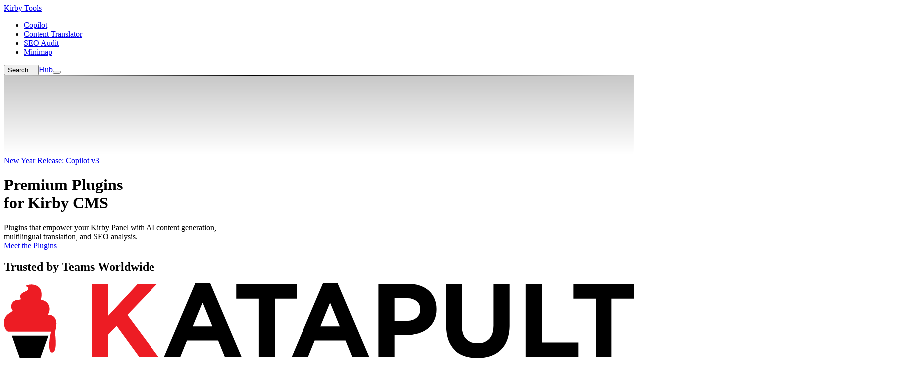

--- FILE ---
content_type: text/html
request_url: https://kirby.tools/seo-audit/license
body_size: 18313
content:
<!DOCTYPE html><html  lang="en"><head><meta charset="utf-8"><meta name="viewport" content="width=device-width, initial-scale=1"><style id="nuxt-ui-colors">@layer theme {
  :root, :host {
  --ui-color-primary-50: var(--color-danube-50, );
  --ui-color-primary-100: var(--color-danube-100, );
  --ui-color-primary-200: var(--color-danube-200, );
  --ui-color-primary-300: var(--color-danube-300, );
  --ui-color-primary-400: var(--color-danube-400, );
  --ui-color-primary-500: var(--color-danube-500, );
  --ui-color-primary-600: var(--color-danube-600, );
  --ui-color-primary-700: var(--color-danube-700, );
  --ui-color-primary-800: var(--color-danube-800, );
  --ui-color-primary-900: var(--color-danube-900, );
  --ui-color-primary-950: var(--color-danube-950, );
  --ui-color-secondary-50: var(--color-pumpkin-50, );
  --ui-color-secondary-100: var(--color-pumpkin-100, );
  --ui-color-secondary-200: var(--color-pumpkin-200, );
  --ui-color-secondary-300: var(--color-pumpkin-300, );
  --ui-color-secondary-400: var(--color-pumpkin-400, );
  --ui-color-secondary-500: var(--color-pumpkin-500, );
  --ui-color-secondary-600: var(--color-pumpkin-600, );
  --ui-color-secondary-700: var(--color-pumpkin-700, );
  --ui-color-secondary-800: var(--color-pumpkin-800, );
  --ui-color-secondary-900: var(--color-pumpkin-900, );
  --ui-color-secondary-950: var(--color-pumpkin-950, );
  --ui-color-success-50: var(--color-green-50, oklch(98.2% 0.018 155.826));
  --ui-color-success-100: var(--color-green-100, oklch(96.2% 0.044 156.743));
  --ui-color-success-200: var(--color-green-200, oklch(92.5% 0.084 155.995));
  --ui-color-success-300: var(--color-green-300, oklch(87.1% 0.15 154.449));
  --ui-color-success-400: var(--color-green-400, oklch(79.2% 0.209 151.711));
  --ui-color-success-500: var(--color-green-500, oklch(72.3% 0.219 149.579));
  --ui-color-success-600: var(--color-green-600, oklch(62.7% 0.194 149.214));
  --ui-color-success-700: var(--color-green-700, oklch(52.7% 0.154 150.069));
  --ui-color-success-800: var(--color-green-800, oklch(44.8% 0.119 151.328));
  --ui-color-success-900: var(--color-green-900, oklch(39.3% 0.095 152.535));
  --ui-color-success-950: var(--color-green-950, oklch(26.6% 0.065 152.934));
  --ui-color-info-50: var(--color-blue-50, oklch(97% 0.014 254.604));
  --ui-color-info-100: var(--color-blue-100, oklch(93.2% 0.032 255.585));
  --ui-color-info-200: var(--color-blue-200, oklch(88.2% 0.059 254.128));
  --ui-color-info-300: var(--color-blue-300, oklch(80.9% 0.105 251.813));
  --ui-color-info-400: var(--color-blue-400, oklch(70.7% 0.165 254.624));
  --ui-color-info-500: var(--color-blue-500, oklch(62.3% 0.214 259.815));
  --ui-color-info-600: var(--color-blue-600, oklch(54.6% 0.245 262.881));
  --ui-color-info-700: var(--color-blue-700, oklch(48.8% 0.243 264.376));
  --ui-color-info-800: var(--color-blue-800, oklch(42.4% 0.199 265.638));
  --ui-color-info-900: var(--color-blue-900, oklch(37.9% 0.146 265.522));
  --ui-color-info-950: var(--color-blue-950, oklch(28.2% 0.091 267.935));
  --ui-color-warning-50: var(--color-yellow-50, oklch(98.7% 0.026 102.212));
  --ui-color-warning-100: var(--color-yellow-100, oklch(97.3% 0.071 103.193));
  --ui-color-warning-200: var(--color-yellow-200, oklch(94.5% 0.129 101.54));
  --ui-color-warning-300: var(--color-yellow-300, oklch(90.5% 0.182 98.111));
  --ui-color-warning-400: var(--color-yellow-400, oklch(85.2% 0.199 91.936));
  --ui-color-warning-500: var(--color-yellow-500, oklch(79.5% 0.184 86.047));
  --ui-color-warning-600: var(--color-yellow-600, oklch(68.1% 0.162 75.834));
  --ui-color-warning-700: var(--color-yellow-700, oklch(55.4% 0.135 66.442));
  --ui-color-warning-800: var(--color-yellow-800, oklch(47.6% 0.114 61.907));
  --ui-color-warning-900: var(--color-yellow-900, oklch(42.1% 0.095 57.708));
  --ui-color-warning-950: var(--color-yellow-950, oklch(28.6% 0.066 53.813));
  --ui-color-error-50: var(--color-red-50, oklch(97.1% 0.013 17.38));
  --ui-color-error-100: var(--color-red-100, oklch(93.6% 0.032 17.717));
  --ui-color-error-200: var(--color-red-200, oklch(88.5% 0.062 18.334));
  --ui-color-error-300: var(--color-red-300, oklch(80.8% 0.114 19.571));
  --ui-color-error-400: var(--color-red-400, oklch(70.4% 0.191 22.216));
  --ui-color-error-500: var(--color-red-500, oklch(63.7% 0.237 25.331));
  --ui-color-error-600: var(--color-red-600, oklch(57.7% 0.245 27.325));
  --ui-color-error-700: var(--color-red-700, oklch(50.5% 0.213 27.518));
  --ui-color-error-800: var(--color-red-800, oklch(44.4% 0.177 26.899));
  --ui-color-error-900: var(--color-red-900, oklch(39.6% 0.141 25.723));
  --ui-color-error-950: var(--color-red-950, oklch(25.8% 0.092 26.042));
  --ui-color-neutral-50: var(--color-stone-50, oklch(98.5% 0.001 106.423));
  --ui-color-neutral-100: var(--color-stone-100, oklch(97% 0.001 106.424));
  --ui-color-neutral-200: var(--color-stone-200, oklch(92.3% 0.003 48.717));
  --ui-color-neutral-300: var(--color-stone-300, oklch(86.9% 0.005 56.366));
  --ui-color-neutral-400: var(--color-stone-400, oklch(70.9% 0.01 56.259));
  --ui-color-neutral-500: var(--color-stone-500, oklch(55.3% 0.013 58.071));
  --ui-color-neutral-600: var(--color-stone-600, oklch(44.4% 0.011 73.639));
  --ui-color-neutral-700: var(--color-stone-700, oklch(37.4% 0.01 67.558));
  --ui-color-neutral-800: var(--color-stone-800, oklch(26.8% 0.007 34.298));
  --ui-color-neutral-900: var(--color-stone-900, oklch(21.6% 0.006 56.043));
  --ui-color-neutral-950: var(--color-stone-950, oklch(14.7% 0.004 49.25));
  --ui-color-copilot-50: var(--color-orchid-50, );
  --ui-color-copilot-100: var(--color-orchid-100, );
  --ui-color-copilot-200: var(--color-orchid-200, );
  --ui-color-copilot-300: var(--color-orchid-300, );
  --ui-color-copilot-400: var(--color-orchid-400, );
  --ui-color-copilot-500: var(--color-orchid-500, );
  --ui-color-copilot-600: var(--color-orchid-600, );
  --ui-color-copilot-700: var(--color-orchid-700, );
  --ui-color-copilot-800: var(--color-orchid-800, );
  --ui-color-copilot-900: var(--color-orchid-900, );
  --ui-color-copilot-950: var(--color-orchid-950, );
  --ui-color-seo-50: var(--color-lima-50, );
  --ui-color-seo-100: var(--color-lima-100, );
  --ui-color-seo-200: var(--color-lima-200, );
  --ui-color-seo-300: var(--color-lima-300, );
  --ui-color-seo-400: var(--color-lima-400, );
  --ui-color-seo-500: var(--color-lima-500, );
  --ui-color-seo-600: var(--color-lima-600, );
  --ui-color-seo-700: var(--color-lima-700, );
  --ui-color-seo-800: var(--color-lima-800, );
  --ui-color-seo-900: var(--color-lima-900, );
  --ui-color-seo-950: var(--color-lima-950, );
  }
  :root, :host, .light {
  --ui-primary: var(--ui-color-primary-500);
  --ui-secondary: var(--ui-color-secondary-500);
  --ui-success: var(--ui-color-success-500);
  --ui-info: var(--ui-color-info-500);
  --ui-warning: var(--ui-color-warning-500);
  --ui-error: var(--ui-color-error-500);
  --ui-copilot: var(--ui-color-copilot-500);
  --ui-seo: var(--ui-color-seo-500);
  }
  .dark {
  --ui-primary: var(--ui-color-primary-400);
  --ui-secondary: var(--ui-color-secondary-400);
  --ui-success: var(--ui-color-success-400);
  --ui-info: var(--ui-color-info-400);
  --ui-warning: var(--ui-color-warning-400);
  --ui-error: var(--ui-color-error-400);
  --ui-copilot: var(--ui-color-copilot-400);
  --ui-seo: var(--ui-color-seo-400);
  }
}</style><title>Kirby Tools – Premium Plugins for Kirby CMS</title><link rel="stylesheet" href="/_nuxt/entry.TnJcKhqv.css" crossorigin><style>@layer components {:where(.i-ri\:arrow-down-circle-fill){display:inline-block;width:1em;height:1em;background-color:currentColor;-webkit-mask-image:var(--svg);mask-image:var(--svg);-webkit-mask-repeat:no-repeat;mask-repeat:no-repeat;-webkit-mask-size:100% 100%;mask-size:100% 100%;--svg:url("data:image/svg+xml,%3Csvg xmlns='http://www.w3.org/2000/svg' viewBox='0 0 24 24' width='24' height='24'%3E%3Cpath fill='black' d='M12 2c5.52 0 10 4.48 10 10s-4.48 10-10 10S2 17.52 2 12S6.48 2 12 2m1 10V8h-2v4H8l4 4l4-4z'/%3E%3C/svg%3E")}:where(.i-ri\:arrow-right-line){display:inline-block;width:1em;height:1em;background-color:currentColor;-webkit-mask-image:var(--svg);mask-image:var(--svg);-webkit-mask-repeat:no-repeat;mask-repeat:no-repeat;-webkit-mask-size:100% 100%;mask-size:100% 100%;--svg:url("data:image/svg+xml,%3Csvg xmlns='http://www.w3.org/2000/svg' viewBox='0 0 24 24' width='24' height='24'%3E%3Cpath fill='black' d='m16.172 11l-5.364-5.364l1.414-1.414L20 12l-7.778 7.778l-1.414-1.414L16.172 13H4v-2z'/%3E%3C/svg%3E")}:where(.i-ri\:checkbox-circle-line){display:inline-block;width:1em;height:1em;background-color:currentColor;-webkit-mask-image:var(--svg);mask-image:var(--svg);-webkit-mask-repeat:no-repeat;mask-repeat:no-repeat;-webkit-mask-size:100% 100%;mask-size:100% 100%;--svg:url("data:image/svg+xml,%3Csvg xmlns='http://www.w3.org/2000/svg' viewBox='0 0 24 24' width='24' height='24'%3E%3Cpath fill='black' d='M4 12a8 8 0 1 1 16 0a8 8 0 0 1-16 0m8-10C6.477 2 2 6.477 2 12s4.477 10 10 10s10-4.477 10-10S17.523 2 12 2m5.457 7.457l-1.414-1.414L11 13.086l-2.793-2.793l-1.414 1.414L11 15.914z'/%3E%3C/svg%3E")}:where(.i-ri\:cursor-line){display:inline-block;width:1em;height:1em;background-color:currentColor;-webkit-mask-image:var(--svg);mask-image:var(--svg);-webkit-mask-repeat:no-repeat;mask-repeat:no-repeat;-webkit-mask-size:100% 100%;mask-size:100% 100%;--svg:url("data:image/svg+xml,%3Csvg xmlns='http://www.w3.org/2000/svg' viewBox='0 0 24 24' width='24' height='24'%3E%3Cpath fill='black' d='m15.387 13.498l2.553 7.014l-4.698 1.71l-2.553-7.014l-3.899 2.445l1.619-16.02l11.537 11.232zm-.01 5.818l-2.715-7.46l2.96-.41l-5.64-5.49l-.791 7.83l2.531-1.587l2.715 7.46z'/%3E%3C/svg%3E")}:where(.i-ri\:dashboard-horizontal-line){display:inline-block;width:1em;height:1em;background-color:currentColor;-webkit-mask-image:var(--svg);mask-image:var(--svg);-webkit-mask-repeat:no-repeat;mask-repeat:no-repeat;-webkit-mask-size:100% 100%;mask-size:100% 100%;--svg:url("data:image/svg+xml,%3Csvg xmlns='http://www.w3.org/2000/svg' viewBox='0 0 24 24' width='24' height='24'%3E%3Cpath fill='black' d='M3 10a1 1 0 0 0 1 1h8a1 1 0 0 0 1-1V4a1 1 0 0 0-1-1H4a1 1 0 0 0-1 1zm8 10a1 1 0 0 0 1 1h8a1 1 0 0 0 1-1v-6a1 1 0 0 0-1-1h-8a1 1 0 0 0-1 1zm2-5h6v4h-6zM3 20a1 1 0 0 0 1 1h4a1 1 0 0 0 1-1v-6a1 1 0 0 0-1-1H4a1 1 0 0 0-1 1zm2-1v-4h2v4zM5 9V5h6v4zm15 2a1 1 0 0 0 1-1V4a1 1 0 0 0-1-1h-4a1 1 0 0 0-1 1v6a1 1 0 0 0 1 1zm-1-2h-2V5h2z'/%3E%3C/svg%3E")}:where(.i-ri\:dashboard-line){display:inline-block;width:1em;height:1em;background-color:currentColor;-webkit-mask-image:var(--svg);mask-image:var(--svg);-webkit-mask-repeat:no-repeat;mask-repeat:no-repeat;-webkit-mask-size:100% 100%;mask-size:100% 100%;--svg:url("data:image/svg+xml,%3Csvg xmlns='http://www.w3.org/2000/svg' viewBox='0 0 24 24' width='24' height='24'%3E%3Cpath fill='black' d='M14 21a1 1 0 0 1-1-1v-8a1 1 0 0 1 1-1h6a1 1 0 0 1 1 1v8a1 1 0 0 1-1 1zM4 13a1 1 0 0 1-1-1V4a1 1 0 0 1 1-1h6a1 1 0 0 1 1 1v8a1 1 0 0 1-1 1zm5-2V5H5v6zM4 21a1 1 0 0 1-1-1v-4a1 1 0 0 1 1-1h6a1 1 0 0 1 1 1v4a1 1 0 0 1-1 1zm1-2h4v-2H5zm10 0h4v-6h-4zM13 4a1 1 0 0 1 1-1h6a1 1 0 0 1 1 1v4a1 1 0 0 1-1 1h-6a1 1 0 0 1-1-1zm2 1v2h4V5z'/%3E%3C/svg%3E")}:where(.i-ri\:device-line){display:inline-block;width:1em;height:1em;background-color:currentColor;-webkit-mask-image:var(--svg);mask-image:var(--svg);-webkit-mask-repeat:no-repeat;mask-repeat:no-repeat;-webkit-mask-size:100% 100%;mask-size:100% 100%;--svg:url("data:image/svg+xml,%3Csvg xmlns='http://www.w3.org/2000/svg' viewBox='0 0 24 24' width='24' height='24'%3E%3Cpath fill='black' d='M19 8h2a1 1 0 0 1 1 1v12a1 1 0 0 1-1 1h-8a1 1 0 0 1-1-1v-1H4a1 1 0 0 1-1-1V3a1 1 0 0 1 1-1h14a1 1 0 0 1 1 1zm-2 0V4H5v14h7V9a1 1 0 0 1 1-1zm-3 2v10h6V10z'/%3E%3C/svg%3E")}:where(.i-ri\:drag-drop-line){display:inline-block;width:1em;height:1em;background-color:currentColor;-webkit-mask-image:var(--svg);mask-image:var(--svg);-webkit-mask-repeat:no-repeat;mask-repeat:no-repeat;-webkit-mask-size:100% 100%;mask-size:100% 100%;--svg:url("data:image/svg+xml,%3Csvg xmlns='http://www.w3.org/2000/svg' viewBox='0 0 24 24' width='24' height='24'%3E%3Cpath fill='black' d='m16 13l6.964 4.062l-2.973.85l2.125 3.681l-1.732 1l-2.125-3.68l-2.223 2.15zm-2-7h2v2h5a1 1 0 0 1 1 1v4h-2v-3H10v10h4v2H9a1 1 0 0 1-1-1v-5H6v-2h2V9a1 1 0 0 1 1-1h5zM4 14v2H2v-2zm0-4v2H2v-2zm0-4v2H2V6zm0-4v2H2V2zm4 0v2H6V2zm4 0v2h-2V2zm4 0v2h-2V2z'/%3E%3C/svg%3E")}:where(.i-ri\:external-link-line){display:inline-block;width:1em;height:1em;background-color:currentColor;-webkit-mask-image:var(--svg);mask-image:var(--svg);-webkit-mask-repeat:no-repeat;mask-repeat:no-repeat;-webkit-mask-size:100% 100%;mask-size:100% 100%;--svg:url("data:image/svg+xml,%3Csvg xmlns='http://www.w3.org/2000/svg' viewBox='0 0 24 24' width='24' height='24'%3E%3Cpath fill='black' d='M10 6v2H5v11h11v-5h2v6a1 1 0 0 1-1 1H4a1 1 0 0 1-1-1V7a1 1 0 0 1 1-1zm11-3v8h-2V6.413l-7.793 7.794l-1.414-1.414L17.585 5H13V3z'/%3E%3C/svg%3E")}:where(.i-ri\:file-lock-line){display:inline-block;width:1em;height:1em;background-color:currentColor;-webkit-mask-image:var(--svg);mask-image:var(--svg);-webkit-mask-repeat:no-repeat;mask-repeat:no-repeat;-webkit-mask-size:100% 100%;mask-size:100% 100%;--svg:url("data:image/svg+xml,%3Csvg xmlns='http://www.w3.org/2000/svg' viewBox='0 0 24 24' width='24' height='24'%3E%3Cpath fill='black' d='M15 4H5v16h14V8h-4zM3 2.992C3 2.444 3.447 2 3.999 2H16l5 5v13.993A1 1 0 0 1 20.007 22H3.993A1 1 0 0 1 3 21.008zM15 11h1v5H8v-5h1v-1a3 3 0 1 1 6 0zm-2 0v-1a1 1 0 1 0-2 0v1z'/%3E%3C/svg%3E")}:where(.i-ri\:focus-3-line){display:inline-block;width:1em;height:1em;background-color:currentColor;-webkit-mask-image:var(--svg);mask-image:var(--svg);-webkit-mask-repeat:no-repeat;mask-repeat:no-repeat;-webkit-mask-size:100% 100%;mask-size:100% 100%;--svg:url("data:image/svg+xml,%3Csvg xmlns='http://www.w3.org/2000/svg' viewBox='0 0 24 24' width='24' height='24'%3E%3Cpath fill='black' d='m13 1l.001 3.062A8.004 8.004 0 0 1 19.938 11H23v2l-3.062.001a8.004 8.004 0 0 1-6.937 6.937L13 23h-2v-3.062a8.004 8.004 0 0 1-6.938-6.937L1 13v-2h3.062A8.004 8.004 0 0 1 11 4.062V1zm-1 5a6 6 0 1 0 0 12a6 6 0 0 0 0-12m0 4a2 2 0 1 1 0 4a2 2 0 0 1 0-4'/%3E%3C/svg%3E")}:where(.i-ri\:gift-line){display:inline-block;width:1em;height:1em;background-color:currentColor;-webkit-mask-image:var(--svg);mask-image:var(--svg);-webkit-mask-repeat:no-repeat;mask-repeat:no-repeat;-webkit-mask-size:100% 100%;mask-size:100% 100%;--svg:url("data:image/svg+xml,%3Csvg xmlns='http://www.w3.org/2000/svg' viewBox='0 0 24 24' width='24' height='24'%3E%3Cpath fill='black' d='M15.005 2.003a4 4 0 0 1 3.464 6h4.536v2h-2v10a1 1 0 0 1-1 1h-16a1 1 0 0 1-1-1v-10h-2v-2H5.54a4 4 0 0 1 6.465-4.646a3.98 3.98 0 0 1 2.999-1.354m-4 8h-6v9h6zm8 0h-6v9h6zm-10-6a2 2 0 0 0-.15 3.994l.15.006h2v-2a2 2 0 0 0-1.697-1.977l-.154-.018zm6 0a2 2 0 0 0-1.995 1.85l-.005.15v2h2a2 2 0 0 0 1.994-1.85l.006-.15a2 2 0 0 0-2-2'/%3E%3C/svg%3E")}:where(.i-ri\:github-fill){display:inline-block;width:1em;height:1em;background-color:currentColor;-webkit-mask-image:var(--svg);mask-image:var(--svg);-webkit-mask-repeat:no-repeat;mask-repeat:no-repeat;-webkit-mask-size:100% 100%;mask-size:100% 100%;--svg:url("data:image/svg+xml,%3Csvg xmlns='http://www.w3.org/2000/svg' viewBox='0 0 24 24' width='24' height='24'%3E%3Cpath fill='black' d='M12.001 2c-5.525 0-10 4.475-10 10a9.99 9.99 0 0 0 6.837 9.488c.5.087.688-.213.688-.476c0-.237-.013-1.024-.013-1.862c-2.512.463-3.162-.612-3.362-1.175c-.113-.288-.6-1.175-1.025-1.413c-.35-.187-.85-.65-.013-.662c.788-.013 1.35.725 1.538 1.025c.9 1.512 2.337 1.087 2.912.825c.088-.65.35-1.087.638-1.337c-2.225-.25-4.55-1.113-4.55-4.938c0-1.088.387-1.987 1.025-2.687c-.1-.25-.45-1.275.1-2.65c0 0 .837-.263 2.75 1.024a9.3 9.3 0 0 1 2.5-.337c.85 0 1.7.112 2.5.337c1.913-1.3 2.75-1.024 2.75-1.024c.55 1.375.2 2.4.1 2.65c.637.7 1.025 1.587 1.025 2.687c0 3.838-2.337 4.688-4.562 4.938c.362.312.675.912.675 1.85c0 1.337-.013 2.412-.013 2.75c0 .262.188.574.688.474A10.02 10.02 0 0 0 22 12c0-5.525-4.475-10-10-10'/%3E%3C/svg%3E")}:where(.i-ri\:input-cursor-move){display:inline-block;width:1em;height:1em;background-color:currentColor;-webkit-mask-image:var(--svg);mask-image:var(--svg);-webkit-mask-repeat:no-repeat;mask-repeat:no-repeat;-webkit-mask-size:100% 100%;mask-size:100% 100%;--svg:url("data:image/svg+xml,%3Csvg xmlns='http://www.w3.org/2000/svg' viewBox='0 0 24 24' width='24' height='24'%3E%3Cpath fill='black' d='M8 21v-2h3V5H8V3h8v2h-3v14h3v2zM18.05 7.05L23 12l-4.95 4.95l-1.414-1.414L20.172 12l-3.536-3.536zm-12.1 0l1.414 1.414L3.828 12l3.536 3.536L5.95 16.95L1 12z'/%3E%3C/svg%3E")}:where(.i-ri\:layout-grid-line){display:inline-block;width:1em;height:1em;background-color:currentColor;-webkit-mask-image:var(--svg);mask-image:var(--svg);-webkit-mask-repeat:no-repeat;mask-repeat:no-repeat;-webkit-mask-size:100% 100%;mask-size:100% 100%;--svg:url("data:image/svg+xml,%3Csvg xmlns='http://www.w3.org/2000/svg' viewBox='0 0 24 24' width='24' height='24'%3E%3Cpath fill='black' d='M21 3a1 1 0 0 1 1 1v16a1 1 0 0 1-1 1H3a1 1 0 0 1-1-1V4a1 1 0 0 1 1-1zM11 13H4v6h7zm9 0h-7v6h7zm-9-8H4v6h7zm9 0h-7v6h7z'/%3E%3C/svg%3E")}:where(.i-ri\:list-check-2){display:inline-block;width:1em;height:1em;background-color:currentColor;-webkit-mask-image:var(--svg);mask-image:var(--svg);-webkit-mask-repeat:no-repeat;mask-repeat:no-repeat;-webkit-mask-size:100% 100%;mask-size:100% 100%;--svg:url("data:image/svg+xml,%3Csvg xmlns='http://www.w3.org/2000/svg' viewBox='0 0 24 24' width='24' height='24'%3E%3Cpath fill='black' d='M11 4h10v2H11zm0 4h6v2h-6zm0 6h10v2H11zm0 4h6v2h-6zM3 4h6v6H3zm2 2v2h2V6zm-2 8h6v6H3zm2 2v2h2v-2z'/%3E%3C/svg%3E")}:where(.i-ri\:magic-line){display:inline-block;width:1em;height:1em;background-color:currentColor;-webkit-mask-image:var(--svg);mask-image:var(--svg);-webkit-mask-repeat:no-repeat;mask-repeat:no-repeat;-webkit-mask-size:100% 100%;mask-size:100% 100%;--svg:url("data:image/svg+xml,%3Csvg xmlns='http://www.w3.org/2000/svg' viewBox='0 0 24 24' width='24' height='24'%3E%3Cpath fill='black' d='M15.199 9.944a2.6 2.6 0 0 1-.79-1.55l-.403-3.083l-2.731 1.486a2.6 2.6 0 0 1-1.719.272L6.5 6.5l.57 3.056a2.6 2.6 0 0 1-.273 1.72l-1.486 2.73l3.083.403a2.6 2.6 0 0 1 1.55.79l2.138 2.257l1.336-2.807a2.6 2.6 0 0 1 1.23-1.231l2.808-1.336zm.025 5.564l-2.213 4.65a.6.6 0 0 1-.977.155l-3.542-3.739a.6.6 0 0 0-.358-.182l-5.106-.668a.6.6 0 0 1-.45-.881l2.462-4.524a.6.6 0 0 0 .063-.396L4.16 4.86a.6.6 0 0 1 .7-.7l5.062.943a.6.6 0 0 0 .397-.063l4.523-2.46a.6.6 0 0 1 .882.448l.668 5.107a.6.6 0 0 0 .182.357l3.739 3.542a.6.6 0 0 1-.155.977l-4.65 2.213a.6.6 0 0 0-.284.284m.797 1.927l1.414-1.414l4.243 4.242l-1.415 1.415z'/%3E%3C/svg%3E")}:where(.i-ri\:mail-open-line){display:inline-block;width:1em;height:1em;background-color:currentColor;-webkit-mask-image:var(--svg);mask-image:var(--svg);-webkit-mask-repeat:no-repeat;mask-repeat:no-repeat;-webkit-mask-size:100% 100%;mask-size:100% 100%;--svg:url("data:image/svg+xml,%3Csvg xmlns='http://www.w3.org/2000/svg' viewBox='0 0 24 24' width='24' height='24'%3E%3Cpath fill='black' d='M2.243 6.854L11.49 1.31a1 1 0 0 1 1.028 0l9.24 5.545a.5.5 0 0 1 .242.429V20a1 1 0 0 1-1 1H3a1 1 0 0 1-1-1V7.283a.5.5 0 0 1 .243-.429M4 8.133V19h16V8.132l-7.996-4.8zm8.06 5.565l5.296-4.463l1.288 1.53l-6.57 5.537l-6.71-5.53l1.272-1.544z'/%3E%3C/svg%3E")}:where(.i-ri\:menu-line){display:inline-block;width:1em;height:1em;background-color:currentColor;-webkit-mask-image:var(--svg);mask-image:var(--svg);-webkit-mask-repeat:no-repeat;mask-repeat:no-repeat;-webkit-mask-size:100% 100%;mask-size:100% 100%;--svg:url("data:image/svg+xml,%3Csvg xmlns='http://www.w3.org/2000/svg' viewBox='0 0 24 24' width='24' height='24'%3E%3Cpath fill='black' d='M3 4h18v2H3zm0 7h18v2H3zm0 7h18v2H3z'/%3E%3C/svg%3E")}:where(.i-ri\:moon-fill){display:inline-block;width:1em;height:1em;background-color:currentColor;-webkit-mask-image:var(--svg);mask-image:var(--svg);-webkit-mask-repeat:no-repeat;mask-repeat:no-repeat;-webkit-mask-size:100% 100%;mask-size:100% 100%;--svg:url("data:image/svg+xml,%3Csvg xmlns='http://www.w3.org/2000/svg' viewBox='0 0 24 24' width='24' height='24'%3E%3Cpath fill='black' d='M11.38 2.019a7.5 7.5 0 1 0 10.6 10.6C21.662 17.854 17.316 22 12.001 22C6.477 22 2 17.523 2 12c0-5.315 4.146-9.661 9.38-9.981'/%3E%3C/svg%3E")}:where(.i-ri\:notification-badge-line){display:inline-block;width:1em;height:1em;background-color:currentColor;-webkit-mask-image:var(--svg);mask-image:var(--svg);-webkit-mask-repeat:no-repeat;mask-repeat:no-repeat;-webkit-mask-size:100% 100%;mask-size:100% 100%;--svg:url("data:image/svg+xml,%3Csvg xmlns='http://www.w3.org/2000/svg' viewBox='0 0 24 24' width='24' height='24'%3E%3Cpath fill='black' d='M13.341 4A6 6 0 0 0 13 6H5v14h14v-8a6 6 0 0 0 2-.341V21a1 1 0 0 1-1 1H4a1 1 0 0 1-1-1V5a1 1 0 0 1 1-1zM19 8a2 2 0 1 0 0-4a2 2 0 0 0 0 4m0 2a4 4 0 1 1 0-8a4 4 0 0 1 0 8'/%3E%3C/svg%3E")}:where(.i-ri\:play-circle-fill){display:inline-block;width:1em;height:1em;background-color:currentColor;-webkit-mask-image:var(--svg);mask-image:var(--svg);-webkit-mask-repeat:no-repeat;mask-repeat:no-repeat;-webkit-mask-size:100% 100%;mask-size:100% 100%;--svg:url("data:image/svg+xml,%3Csvg xmlns='http://www.w3.org/2000/svg' viewBox='0 0 24 24' width='24' height='24'%3E%3Cpath fill='black' d='M12 22C6.477 22 2 17.523 2 12S6.477 2 12 2s10 4.477 10 10s-4.477 10-10 10M10.622 8.415a.4.4 0 0 0-.622.332v6.506a.4.4 0 0 0 .622.332l4.879-3.252a.4.4 0 0 0 0-.666z'/%3E%3C/svg%3E")}:where(.i-ri\:search-line){display:inline-block;width:1em;height:1em;background-color:currentColor;-webkit-mask-image:var(--svg);mask-image:var(--svg);-webkit-mask-repeat:no-repeat;mask-repeat:no-repeat;-webkit-mask-size:100% 100%;mask-size:100% 100%;--svg:url("data:image/svg+xml,%3Csvg xmlns='http://www.w3.org/2000/svg' viewBox='0 0 24 24' width='24' height='24'%3E%3Cpath fill='black' d='m18.031 16.617l4.283 4.282l-1.415 1.415l-4.282-4.283A8.96 8.96 0 0 1 11 20c-4.968 0-9-4.032-9-9s4.032-9 9-9s9 4.032 9 9a8.96 8.96 0 0 1-1.969 5.617m-2.006-.742A6.98 6.98 0 0 0 18 11c0-3.867-3.133-7-7-7s-7 3.133-7 7s3.133 7 7 7a6.98 6.98 0 0 0 4.875-1.975z'/%3E%3C/svg%3E")}:where(.i-ri\:seo-line){display:inline-block;width:1em;height:1em;background-color:currentColor;-webkit-mask-image:var(--svg);mask-image:var(--svg);-webkit-mask-repeat:no-repeat;mask-repeat:no-repeat;-webkit-mask-size:100% 100%;mask-size:100% 100%;--svg:url("data:image/svg+xml,%3Csvg xmlns='http://www.w3.org/2000/svg' viewBox='0 0 24 24' width='24' height='24'%3E%3Cpath fill='black' d='M8 3a7 7 0 0 0 0 14h1.07a7 7 0 0 1 0-2H8A5 5 0 0 1 8 5h8a5 5 0 0 1 4.9 6a7 7 0 0 1 1.426 2A7 7 0 0 0 16 3zm8 10a3 3 0 1 0 0 6a3 3 0 0 0 0-6m-5 3a5 5 0 1 1 9.172 2.757l2.535 2.536l-1.414 1.414l-2.536-2.535A5 5 0 0 1 11 16'/%3E%3C/svg%3E")}:where(.i-ri\:sparkling-2-line){display:inline-block;width:1em;height:1em;background-color:currentColor;-webkit-mask-image:var(--svg);mask-image:var(--svg);-webkit-mask-repeat:no-repeat;mask-repeat:no-repeat;-webkit-mask-size:100% 100%;mask-size:100% 100%;--svg:url("data:image/svg+xml,%3Csvg xmlns='http://www.w3.org/2000/svg' viewBox='0 0 24 24' width='24' height='24'%3E%3Cpath fill='black' d='m17 1.208l1.32 2.473L20.792 5L18.32 6.319L17 8.792l-1.318-2.473l-2.473-1.32l2.473-1.318zm-6.333 8.125l5 2.667l-5 2.667l-2.666 5l-2.667-5l-5-2.667l5-2.667l2.667-5zm.75 2.667L9.19 10.812L8.001 8.583l-1.189 2.229L4.584 12l2.228 1.188l1.189 2.229l1.188-2.229zm8.25 4.333l-1.666-3.125l-1.667 3.125L13.209 18l3.125 1.667l1.667 3.125l1.666-3.125L22.792 18z'/%3E%3C/svg%3E")}:where(.i-ri\:sparkling-line){display:inline-block;width:1em;height:1em;background-color:currentColor;-webkit-mask-image:var(--svg);mask-image:var(--svg);-webkit-mask-repeat:no-repeat;mask-repeat:no-repeat;-webkit-mask-size:100% 100%;mask-size:100% 100%;--svg:url("data:image/svg+xml,%3Csvg xmlns='http://www.w3.org/2000/svg' viewBox='0 0 24 24' width='24' height='24'%3E%3Cpath fill='black' d='M14 4.438A2.437 2.437 0 0 0 16.438 2h1.125A2.437 2.437 0 0 0 20 4.438v1.125A2.437 2.437 0 0 0 17.563 8h-1.125A2.437 2.437 0 0 0 14 5.563zM1 11a6 6 0 0 0 6-6h2a6 6 0 0 0 6 6v2a6 6 0 0 0-6 6H7a6 6 0 0 0-6-6zm3.876 1A8.04 8.04 0 0 1 8 15.124A8.04 8.04 0 0 1 11.124 12A8.04 8.04 0 0 1 8 8.876A8.04 8.04 0 0 1 4.876 12m12.374 2A3.25 3.25 0 0 1 14 17.25v1.5A3.25 3.25 0 0 1 17.25 22h1.5A3.25 3.25 0 0 1 22 18.75v-1.5A3.25 3.25 0 0 1 18.75 14z'/%3E%3C/svg%3E")}:where(.i-ri\:sun-fill){display:inline-block;width:1em;height:1em;background-color:currentColor;-webkit-mask-image:var(--svg);mask-image:var(--svg);-webkit-mask-repeat:no-repeat;mask-repeat:no-repeat;-webkit-mask-size:100% 100%;mask-size:100% 100%;--svg:url("data:image/svg+xml,%3Csvg xmlns='http://www.w3.org/2000/svg' viewBox='0 0 24 24' width='24' height='24'%3E%3Cpath fill='black' d='M12 18a6 6 0 1 1 0-12a6 6 0 0 1 0 12M11 1h2v3h-2zm0 19h2v3h-2zM3.515 4.929l1.414-1.414L7.05 5.636L5.636 7.05zM16.95 18.364l1.414-1.414l2.121 2.121l-1.414 1.414zm2.121-14.85l1.414 1.415l-2.121 2.121l-1.414-1.414zM5.636 16.95l1.414 1.414l-2.121 2.121l-1.414-1.414zM23 11v2h-3v-2zM4 11v2H1v-2z'/%3E%3C/svg%3E")}:where(.i-ri\:terminal-box-line){display:inline-block;width:1em;height:1em;background-color:currentColor;-webkit-mask-image:var(--svg);mask-image:var(--svg);-webkit-mask-repeat:no-repeat;mask-repeat:no-repeat;-webkit-mask-size:100% 100%;mask-size:100% 100%;--svg:url("data:image/svg+xml,%3Csvg xmlns='http://www.w3.org/2000/svg' viewBox='0 0 24 24' width='24' height='24'%3E%3Cpath fill='black' d='M3 3h18a1 1 0 0 1 1 1v16a1 1 0 0 1-1 1H3a1 1 0 0 1-1-1V4a1 1 0 0 1 1-1m1 2v14h16V5zm8 10h6v2h-6zm-3.333-3L5.838 9.172l1.415-1.415L11.495 12l-4.242 4.243l-1.415-1.415z'/%3E%3C/svg%3E")}:where(.i-ri\:timeline-view){display:inline-block;width:1em;height:1em;background-color:currentColor;-webkit-mask-image:var(--svg);mask-image:var(--svg);-webkit-mask-repeat:no-repeat;mask-repeat:no-repeat;-webkit-mask-size:100% 100%;mask-size:100% 100%;--svg:url("data:image/svg+xml,%3Csvg xmlns='http://www.w3.org/2000/svg' viewBox='0 0 24 24' width='24' height='24'%3E%3Cpath fill='black' d='M3 3a1 1 0 0 0-1 1v16a1 1 0 0 0 1 1h18a1 1 0 0 0 1-1V4a1 1 0 0 0-1-1zm1 16V5h16v14zM14 7H6v2h8zm4 8v2h-8v-2zm-2-4H8v2h8z'/%3E%3C/svg%3E")}:where(.i-ri\:translate){display:inline-block;width:1em;height:1em;background-color:currentColor;-webkit-mask-image:var(--svg);mask-image:var(--svg);-webkit-mask-repeat:no-repeat;mask-repeat:no-repeat;-webkit-mask-size:100% 100%;mask-size:100% 100%;--svg:url("data:image/svg+xml,%3Csvg xmlns='http://www.w3.org/2000/svg' viewBox='0 0 24 24' width='24' height='24'%3E%3Cpath fill='black' d='M5 15v2a2 2 0 0 0 1.85 1.994L7 19h3v2H7a4 4 0 0 1-4-4v-2zm13-5l4.4 11h-2.155l-1.201-3h-4.09l-1.199 3h-2.154L16 10zm-1 2.885L15.753 16h2.492zM8 2v2h4v7H8v3H6v-3H2V4h4V2zm9 1a4 4 0 0 1 4 4v2h-2V7a2 2 0 0 0-2-2h-3V3zM6 6H4v3h2zm4 0H8v3h2z'/%3E%3C/svg%3E")}:where(.i-ri\:verified-badge-fill){display:inline-block;width:1em;height:1em;background-color:currentColor;-webkit-mask-image:var(--svg);mask-image:var(--svg);-webkit-mask-repeat:no-repeat;mask-repeat:no-repeat;-webkit-mask-size:100% 100%;mask-size:100% 100%;--svg:url("data:image/svg+xml,%3Csvg xmlns='http://www.w3.org/2000/svg' viewBox='0 0 24 24' width='24' height='24'%3E%3Cpath fill='black' d='M10.007 2.104a3 3 0 0 0-3.595 1.49L5.606 5.17a1 1 0 0 1-.436.436l-1.577.806a3 3 0 0 0-1.49 3.595l.546 1.685a1 1 0 0 1 0 .616l-.545 1.685a3 3 0 0 0 1.49 3.595l1.576.806a1 1 0 0 1 .436.436l.806 1.577a3 3 0 0 0 3.595 1.49l1.685-.546a1 1 0 0 1 .616 0l1.685.545a3 3 0 0 0 3.595-1.489l.806-1.577a1 1 0 0 1 .436-.436l1.577-.805a3 3 0 0 0 1.49-3.596l-.546-1.685a1 1 0 0 1 0-.616l.545-1.685a3 3 0 0 0-1.489-3.595l-1.577-.806a1 1 0 0 1-.436-.436l-.805-1.577a3 3 0 0 0-3.596-1.49l-1.685.546a1 1 0 0 1-.616 0zM6.76 11.757l1.414-1.414l2.828 2.829l5.657-5.657l1.415 1.414l-7.072 7.07z'/%3E%3C/svg%3E")}:where(.i-ri\:wordpress-fill){display:inline-block;width:1em;height:1em;background-color:currentColor;-webkit-mask-image:var(--svg);mask-image:var(--svg);-webkit-mask-repeat:no-repeat;mask-repeat:no-repeat;-webkit-mask-size:100% 100%;mask-size:100% 100%;--svg:url("data:image/svg+xml,%3Csvg xmlns='http://www.w3.org/2000/svg' viewBox='0 0 24 24' width='24' height='24'%3E%3Cpath fill='black' d='M3.323 12c0 3.438 2 6.4 4.892 7.808L4.077 8.469A8.65 8.65 0 0 0 3.323 12M12 20.677a8.8 8.8 0 0 0 2.885-.492l-.062-.116l-2.67-7.307l-2.6 7.561c.77.23 1.593.354 2.447.354M13.192 7.93l3.139 9.33l.869-2.892c.37-1.2.654-2.061.654-2.807c0-1.077-.385-1.816-.708-2.385c-.446-.723-.854-1.33-.854-2.039c0-.8.6-1.538 1.462-1.538h.107A8.65 8.65 0 0 0 12 3.323a8.67 8.67 0 0 0-7.246 3.908l.554.015c.907 0 2.307-.115 2.307-.115c.477-.023.531.661.062.715c0 0-.47.062-1 .085l3.17 9.4l1.9-5.692l-1.355-3.708a16 16 0 0 1-.907-.077c-.47-.03-.416-.746.053-.723c0 0 1.431.115 2.285.115c.908 0 2.308-.115 2.308-.115c.469-.023.53.661.061.715c0 0-.469.054-1 .085m3.17 11.569a8.676 8.676 0 0 0 3.253-11.662a8.2 8.2 0 0 1-.6 4zM12 22a10 10 0 1 1 0-20a10 10 0 0 1 0 20'/%3E%3C/svg%3E")}:where(.i-tools\:favicon){display:inline-block;width:1em;height:1em;background-color:currentColor;-webkit-mask-image:var(--svg);mask-image:var(--svg);-webkit-mask-repeat:no-repeat;mask-repeat:no-repeat;-webkit-mask-size:100% 100%;mask-size:100% 100%;--svg:url("data:image/svg+xml,%3Csvg xmlns='http://www.w3.org/2000/svg' viewBox='0 0 256 256' width='256' height='256'%3E%3Cg fill='none'%3E%3Cpath fill='black' d='M134.131 1.12c2.633.05 4.79.797 6.037 1.305 1.476.6 2.782 1.327 3.771 1.925 1.804 1.089 3.922 2.622 4.503 3.019 3.131 2.142 14.275 10.13 23.403 17.926 9.891 8.447 17.231 16.016 23.147 22.294 6.155 6.532 10.034 10.826 13.87 13.994 3.697 3.053 7.488 5.235 10.96 7.117 1.549.84 3.567 1.9 5.094 2.819.809.487 1.829 1.137 2.827 1.932.901.718 2.465 2.08 3.712 4.157l.67 1.118.416 1.236c1.239 3.69 1.969 7.67 1.837 14.362-.117 6.013-.633 23.011.389 32.67 1.219 11.528.814 30.361-.521 39.177-.705 4.648-1.778 8.534-3.509 12.028-1.74 3.512-3.84 5.982-5.43 7.799-1.078 1.232-2.788 2.691-3.932 3.661a337.583 337.583 0 0 1-5.461 4.505c-4.244 3.443-9.678 7.769-15.156 12.135-11.368 9.06-22.1 17.646-24.784 20.243a981.595 981.595 0 0 1-13.511 12.782 476.675 476.675 0 0 1-6.734 6.151c-1.682 1.499-3.705 3.273-5.115 4.25-.058.04-2.341 1.774-4.912 3.005-2.749 1.317-7.042 2.734-12.187 1.92-4.643-.734-8.54-3.134-10.747-4.616-2.15-1.444-4.943-3.653-5.542-4.095-4.855-3.58-13-10.848-21.154-17.632-8.684-7.225-18.528-14.93-28.486-21.014-4.728-2.889-15.116-9.989-23.127-15.258-3.157-1.935-5.295-2.999-9.295-5.376-1.627-.967-3.428-2.088-5.03-3.279-1.265-.941-3.818-2.92-5.53-5.855-3.88-6.65-3.467-12.744-3.467-14.862 0-1.826-.126-5.808-.27-10.461-.143-4.666-.302-9.915-.302-13.236 0-3.214.232-11.993.452-20.923.226-9.141.444-18.588.444-23.609 0-4.645-.471-8.727-.786-13.221a78.466 78.466 0 0 1-.148-2.718 12.13 12.13 0 0 1-.06-.64l-.912-14.14c-.426-6.614 4.589-12.32 11.202-12.747a11.976 11.976 0 0 1 9.76 4.027c3.276-1.676 5.58-2.821 6.574-3.408l.069-.041c5.592-3.252 16.86-10.654 20.802-14.07 6.083-5.272 16.781-13.924 25.728-18.632 3.987-2.099 9.283-4.71 13.954-7.007 4.855-2.387 8.84-4.338 10.668-5.318 1.801-.965 4.12-2.12 6.36-3.074a41.509 41.509 0 0 1 3.623-1.366c.99-.314 3.015-.919 5.303-.96l.533.001Zm-1.006 24.827a62.412 62.412 0 0 0-3.472 1.725c-2.314 1.24-6.867 3.465-11.421 5.704-4.738 2.329-9.724 4.79-13.364 6.706-6.309 3.32-15.227 10.363-21.188 15.53-5.692 4.933-18.54 13.242-24.457 16.682v-.001c-2.018 1.18-6.72 3.51-10.197 5.313-1.56.809-3.054 1.6-4.379 2.334.248 3.343.814 8.961.814 14.495 0 5.387-.23 15.186-.452 24.201-.228 9.224-.444 17.507-.444 20.33 0 2.863.142 7.677.291 12.495.135 4.375.281 8.896.281 11.202 0 .32-.003.784-.004.997 0 .286 0 .504.004.697.002.093.007.175.01.246a49.4 49.4 0 0 0 2.278 1.425c1.385.823 2.898 1.675 4.607 2.645 1.23.698 2.555 1.453 3.853 2.226l1.286.778.152.093.15.098c8.904 5.853 18.272 12.284 22.627 14.945 11.458 7.001 22.36 15.588 31.321 23.044 9.491 7.897 15.89 13.7 20.048 16.766.78.575 1.842 1.402 2.499 1.903a45.773 45.773 0 0 0 2.179 1.582c.116.078.226.15.331.217l.06-.041a24.3 24.3 0 0 1 .415-.293c-.058.04.77-.617 2.804-2.431 1.774-1.58 4-3.618 6.381-5.829a971.746 971.746 0 0 0 13.147-12.435c3.769-3.648 15.904-13.308 26.516-21.766 5.513-4.393 10.85-8.644 14.992-12.005a312.271 312.271 0 0 0 5.06-4.171c1.194-1.012 1.576-1.385 1.544-1.337 1.2-1.381 1.553-1.902 1.834-2.469.301-.609.823-1.919 1.285-4.972.998-6.588 1.411-23.354.385-33.058-1.224-11.572-.617-30.61-.518-35.665a39.54 39.54 0 0 0-.04-2.997c-.548-.295-1.189-.64-1.958-1.056-3.825-2.074-9.272-5.141-14.806-9.712-5.328-4.4-10.623-10.276-16.054-16.04-5.672-6.019-12.333-12.873-21.266-20.502-8.259-7.054-18.658-14.514-21.37-16.37-.338-.23-.686-.475-.988-.687l-.776-.542Z'/%3E%3C/g%3E%3C/svg%3E")}}</style><link rel="preload" as="fetch" crossorigin="anonymous" href="/_payload.json?5b22d63b-5fa7-4705-93b8-2c2de4f6118a"><link rel="modulepreload" as="script" crossorigin href="/_nuxt/D3_Z1FJs.js"><link rel="modulepreload" as="script" crossorigin href="/_nuxt/Bmg0WWlH.js"><link rel="modulepreload" as="script" crossorigin href="/_nuxt/DlAUqK2U.js"><link rel="modulepreload" as="script" crossorigin href="/_nuxt/D1WqOPQE.js"><link rel="modulepreload" as="script" crossorigin href="/_nuxt/wC1fw23t.js"><link rel="modulepreload" as="script" crossorigin href="/_nuxt/Whxk4XAj.js"><link rel="modulepreload" as="script" crossorigin href="/_nuxt/DihRhao7.js"><link rel="modulepreload" as="script" crossorigin href="/_nuxt/E5bBzuIz.js"><link rel="preload" as="fetch" fetchpriority="low" crossorigin="anonymous" href="/_nuxt/builds/meta/5b22d63b-5fa7-4705-93b8-2c2de4f6118a.json"><script type="module" src="/_nuxt/D3_Z1FJs.js" crossorigin></script><meta property="og:image" content="https://kirby.tools/__og-image__/static/og.png"><meta property="og:image:type" content="image/png"><meta name="twitter:card" content="summary_large_image"><meta name="twitter:image" content="https://kirby.tools/__og-image__/static/og.png"><meta name="twitter:image:src" content="https://kirby.tools/__og-image__/static/og.png"><meta property="og:image:width" content="1200"><meta name="twitter:image:width" content="1200"><meta property="og:image:height" content="600"><meta name="twitter:image:height" content="600"><meta name="robots" content="index, follow, max-image-preview:large, max-snippet:-1, max-video-preview:-1"><link rel="icon" href="/favicon.ico" sizes="32x32"><link rel="icon" href="data:image/svg+xml,%3Csvg%20xmlns%3D%22http%3A%2F%2Fwww.w3.org%2F2000%2Fsvg%22%20fill%3D%22none%22%20viewBox%3D%220%200%20256%20256%22%3E%3Cpath%20fill%3D%22%236697cb%22%20d%3D%22M134.131%201.12c2.633.05%204.79.797%206.037%201.305%201.476.6%202.782%201.327%203.771%201.925%201.804%201.089%203.922%202.622%204.503%203.019%203.131%202.142%2014.275%2010.13%2023.403%2017.926%209.891%208.447%2017.231%2016.016%2023.147%2022.294%206.155%206.532%2010.034%2010.826%2013.87%2013.994%203.697%203.053%207.488%205.235%2010.96%207.117%201.549.84%203.567%201.9%205.094%202.819.809.487%201.829%201.137%202.827%201.932.901.718%202.465%202.08%203.712%204.157l.67%201.118.416%201.236c1.239%203.69%201.969%207.67%201.837%2014.362-.117%206.013-.633%2023.011.389%2032.67%201.219%2011.528.814%2030.361-.521%2039.177-.705%204.648-1.778%208.534-3.509%2012.028-1.74%203.512-3.84%205.982-5.43%207.799-1.078%201.232-2.788%202.691-3.932%203.661a337.583%20337.583%200%200%201-5.461%204.505c-4.244%203.443-9.678%207.769-15.156%2012.135-11.368%209.06-22.1%2017.646-24.784%2020.243a981.595%20981.595%200%200%201-13.511%2012.782%20476.675%20476.675%200%200%201-6.734%206.151c-1.682%201.499-3.705%203.273-5.115%204.25-.058.04-2.341%201.774-4.912%203.005-2.749%201.317-7.042%202.734-12.187%201.92-4.643-.734-8.54-3.134-10.747-4.616-2.15-1.444-4.943-3.653-5.542-4.095-4.855-3.58-13-10.848-21.154-17.632-8.684-7.225-18.528-14.93-28.486-21.014-4.728-2.889-15.116-9.989-23.127-15.258-3.157-1.935-5.295-2.999-9.295-5.376-1.627-.967-3.428-2.088-5.03-3.279-1.265-.941-3.818-2.92-5.53-5.855-3.88-6.65-3.467-12.744-3.467-14.862%200-1.826-.126-5.808-.27-10.461-.143-4.666-.302-9.915-.302-13.236%200-3.214.232-11.993.452-20.923.226-9.141.444-18.588.444-23.609%200-4.645-.471-8.727-.786-13.221a78.466%2078.466%200%200%201-.148-2.718%2012.13%2012.13%200%200%201-.06-.64l-.912-14.14c-.426-6.614%204.589-12.32%2011.202-12.747a11.976%2011.976%200%200%201%209.76%204.027c3.276-1.676%205.58-2.821%206.574-3.408l.069-.041c5.592-3.252%2016.86-10.654%2020.802-14.07%206.083-5.272%2016.781-13.924%2025.728-18.632%203.987-2.099%209.283-4.71%2013.954-7.007%204.855-2.387%208.84-4.338%2010.668-5.318%201.801-.965%204.12-2.12%206.36-3.074a41.509%2041.509%200%200%201%203.623-1.366c.99-.314%203.015-.919%205.303-.96l.533.001Zm-1.006%2024.827a62.412%2062.412%200%200%200-3.472%201.725c-2.314%201.24-6.867%203.465-11.421%205.704-4.738%202.329-9.724%204.79-13.364%206.706-6.309%203.32-15.227%2010.363-21.188%2015.53-5.692%204.933-18.54%2013.242-24.457%2016.682v-.001c-2.018%201.18-6.72%203.51-10.197%205.313-1.56.809-3.054%201.6-4.379%202.334.248%203.343.814%208.961.814%2014.495%200%205.387-.23%2015.186-.452%2024.201-.228%209.224-.444%2017.507-.444%2020.33%200%202.863.142%207.677.291%2012.495.135%204.375.281%208.896.281%2011.202%200%20.32-.003.784-.004.997%200%20.286%200%20.504.004.697.002.093.007.175.01.246a49.4%2049.4%200%200%200%202.278%201.425c1.385.823%202.898%201.675%204.607%202.645%201.23.698%202.555%201.453%203.853%202.226l1.286.778.152.093.15.098c8.904%205.853%2018.272%2012.284%2022.627%2014.945%2011.458%207.001%2022.36%2015.588%2031.321%2023.044%209.491%207.897%2015.89%2013.7%2020.048%2016.766.78.575%201.842%201.402%202.499%201.903a45.773%2045.773%200%200%200%202.179%201.582c.116.078.226.15.331.217l.06-.041a24.3%2024.3%200%200%201%20.415-.293c-.058.04.77-.617%202.804-2.431%201.774-1.58%204-3.618%206.381-5.829a971.746%20971.746%200%200%200%2013.147-12.435c3.769-3.648%2015.904-13.308%2026.516-21.766%205.513-4.393%2010.85-8.644%2014.992-12.005a312.271%20312.271%200%200%200%205.06-4.171c1.194-1.012%201.576-1.385%201.544-1.337%201.2-1.381%201.553-1.902%201.834-2.469.301-.609.823-1.919%201.285-4.972.998-6.588%201.411-23.354.385-33.058-1.224-11.572-.617-30.61-.518-35.665a39.54%2039.54%200%200%200-.04-2.997c-.548-.295-1.189-.64-1.958-1.056-3.825-2.074-9.272-5.141-14.806-9.712-5.328-4.4-10.623-10.276-16.054-16.04-5.672-6.019-12.333-12.873-21.266-20.502-8.259-7.054-18.658-14.514-21.37-16.37-.338-.23-.686-.475-.988-.687l-.776-.542Z%22%20%2F%3E%3C%2Fsvg%3E" sizes="any" type="image/svg+xml"><link rel="canonical" href="https://kirby.tools"><meta name="theme-color" content="white"><meta property="og:site_name" content="Kirby Tools"><meta property="og:title" content="Kirby Tools – Premium Plugins for Kirby CMS"><meta name="description" content="Professional Kirby CMS plugins for AI content generation, translation, and SEO analysis. Built for editors and developers."><meta property="og:description" content="Professional Kirby CMS plugins for AI content generation, translation, and SEO analysis. Built for editors and developers."><script>"use strict";(()=>{const t=window,e=document.documentElement,c=["dark","light"],n=getStorageValue("localStorage","nuxt-color-mode")||"system";let i=n==="system"?u():n;const r=e.getAttribute("data-color-mode-forced");r&&(i=r),l(i),t["__NUXT_COLOR_MODE__"]={preference:n,value:i,getColorScheme:u,addColorScheme:l,removeColorScheme:d};function l(o){const s=""+o+"",a="";e.classList?e.classList.add(s):e.className+=" "+s,a&&e.setAttribute("data-"+a,o)}function d(o){const s=""+o+"",a="";e.classList?e.classList.remove(s):e.className=e.className.replace(new RegExp(s,"g"),""),a&&e.removeAttribute("data-"+a)}function f(o){return t.matchMedia("(prefers-color-scheme"+o+")")}function u(){if(t.matchMedia&&f("").media!=="not all"){for(const o of c)if(f(":"+o).matches)return o}return"light"}})();function getStorageValue(t,e){switch(t){case"localStorage":return window.localStorage.getItem(e);case"sessionStorage":return window.sessionStorage.getItem(e);case"cookie":return getCookie(e);default:return null}}function getCookie(t){const c=("; "+window.document.cookie).split("; "+t+"=");if(c.length===2)return c.pop()?.split(";").shift()}</script></head><body><div id="__nuxt" class="isolate"><!--[--><!--[--><!--[--><!--[--><!--[--><div><!--[--><!----><!----><!----><header data-slot="root" class="bg-default/75 backdrop-blur border-b border-default h-(--ui-header-height) sticky top-0 z-50"><!--[--><!--]--><div class="w-full max-w-(--ui-container) mx-auto px-4 sm:px-6 lg:px-8 flex items-center justify-between gap-3 h-full" data-slot="container"><!--[--><div data-slot="left" class="lg:flex-1 flex items-center gap-1.5"><!----><!--[--><a aria-current="page" href="/" class="router-link-active router-link-exact-active flex items-center gap-2"><span class="iconify i-tools:favicon text-primary size-6" aria-hidden="true" style=""></span><span class="text-default text-lg font-bold">Kirby Tools</span></a><!----><!--]--></div><div data-slot="center" class="hidden lg:flex"><!--[--><!--[--><!----><!----><nav data-collapsed="false" data-slot="root" class="relative flex gap-1.5 [&amp;&gt;div]:min-w-0 items-center justify-between" aria-label="Main" data-orientation="horizontal" dir="ltr" data-reka-navigation-menu><!--[--><!--[--><!--]--><!--[--><!--[--><div style="position:relative;"><ul data-slot="list" class="isolate min-w-0 flex items-center" data-orientation="horizontal"><!--[--><!--[--><li data-menu-item data-slot="item" class="min-w-0 py-2"><!--[--><!--[--><a href="/copilot" data-reka-collection-item data-slot="link" class="group relative w-full flex items-center gap-1.5 font-medium text-sm before:absolute before:z-[-1] before:rounded-md focus:outline-none focus-visible:outline-none dark:focus-visible:outline-none focus-visible:before:ring-inset focus-visible:before:ring-2 focus-visible:before:ring-primary px-2.5 py-1.5 before:inset-x-px before:inset-y-0 text-muted hover:text-highlighted hover:before:bg-elevated/50 transition-colors before:transition-colors data-[state=open]:text-highlighted data-[state=open]:before:bg-elevated/50"><!--[--><!--[--><!--[--><span class="iconify i-ri:sparkling-line shrink-0 size-5 text-dimmed group-hover:text-default transition-colors group-data-[state=open]:text-default" aria-hidden="true" style="" data-slot="linkLeadingIcon"></span><!--]--><span data-slot="linkLabel" class="truncate"><!--[-->Copilot<!--]--><!----></span><!----><!--]--><!--]--></a><!----><!--]--><!----><!--]--></li><li data-menu-item data-slot="item" class="min-w-0 py-2"><!--[--><!--[--><a href="/content-translator" data-reka-collection-item data-slot="link" class="group relative w-full flex items-center gap-1.5 font-medium text-sm before:absolute before:z-[-1] before:rounded-md focus:outline-none focus-visible:outline-none dark:focus-visible:outline-none focus-visible:before:ring-inset focus-visible:before:ring-2 focus-visible:before:ring-primary px-2.5 py-1.5 before:inset-x-px before:inset-y-0 text-muted hover:text-highlighted hover:before:bg-elevated/50 transition-colors before:transition-colors data-[state=open]:text-highlighted data-[state=open]:before:bg-elevated/50"><!--[--><!--[--><!--[--><span class="iconify i-ri:translate shrink-0 size-5 text-dimmed group-hover:text-default transition-colors group-data-[state=open]:text-default" aria-hidden="true" style="" data-slot="linkLeadingIcon"></span><!--]--><span data-slot="linkLabel" class="truncate"><!--[-->Content Translator<!--]--><!----></span><!----><!--]--><!--]--></a><!----><!--]--><!----><!--]--></li><li data-menu-item data-slot="item" class="min-w-0 py-2"><!--[--><!--[--><a href="/seo-audit" data-reka-collection-item data-slot="link" class="group relative w-full flex items-center gap-1.5 font-medium text-sm before:absolute before:z-[-1] before:rounded-md focus:outline-none focus-visible:outline-none dark:focus-visible:outline-none focus-visible:before:ring-inset focus-visible:before:ring-2 focus-visible:before:ring-primary px-2.5 py-1.5 before:inset-x-px before:inset-y-0 text-muted hover:text-highlighted hover:before:bg-elevated/50 transition-colors before:transition-colors data-[state=open]:text-highlighted data-[state=open]:before:bg-elevated/50"><!--[--><!--[--><!--[--><span class="iconify i-ri:seo-line shrink-0 size-5 text-dimmed group-hover:text-default transition-colors group-data-[state=open]:text-default" aria-hidden="true" style="" data-slot="linkLeadingIcon"></span><!--]--><span data-slot="linkLabel" class="truncate"><!--[-->SEO Audit<!--]--><!----></span><!----><!--]--><!--]--></a><!----><!--]--><!----><!--]--></li><li data-menu-item data-slot="item" class="min-w-0 py-2"><!--[--><!--[--><a href="/minimap" data-reka-collection-item data-slot="link" class="group relative w-full flex items-center gap-1.5 font-medium text-sm before:absolute before:z-[-1] before:rounded-md focus:outline-none focus-visible:outline-none dark:focus-visible:outline-none focus-visible:before:ring-inset focus-visible:before:ring-2 focus-visible:before:ring-primary px-2.5 py-1.5 before:inset-x-px before:inset-y-0 text-muted hover:text-highlighted hover:before:bg-elevated/50 transition-colors before:transition-colors data-[state=open]:text-highlighted data-[state=open]:before:bg-elevated/50"><!--[--><!--[--><!--[--><span class="iconify i-ri:timeline-view shrink-0 size-5 text-dimmed group-hover:text-default transition-colors group-data-[state=open]:text-default" aria-hidden="true" style="" data-slot="linkLeadingIcon"></span><!--]--><span data-slot="linkLabel" class="truncate"><!--[-->Minimap<!--]--><!----></span><!----><!--]--><!--]--></a><!----><!--]--><!----><!--]--></li><!--]--><!--]--></ul></div><!----><!--]--><!--]--><!--[--><!--]--><div data-slot="viewportWrapper" class="absolute top-full left-0 flex w-full justify-center"><!----><!----></div><!--]--></nav><!--]--><!--]--></div><div data-slot="right" class="flex items-center justify-end lg:flex-1 gap-1.5"><!--[--><!--[--><!----><!--[--><!--[--><button type="button" data-slot="base" class="rounded-md font-medium inline-flex items-center disabled:cursor-not-allowed aria-disabled:cursor-not-allowed disabled:opacity-75 aria-disabled:opacity-75 active:hover:scale-[97%] transition-all ease-linear duration-100 px-2.5 py-1.5 text-sm gap-1.5 text-default hover:bg-elevated active:bg-elevated focus:outline-none focus-visible:bg-elevated hover:disabled:bg-transparent dark:hover:disabled:bg-transparent hover:aria-disabled:bg-transparent dark:hover:aria-disabled:bg-transparent max-lg:hidden"><!--[--><!--[--><span class="iconify i-ri:search-line shrink-0 size-5" aria-hidden="true" style="" data-slot="leadingIcon"></span><!--]--><!--[--><span data-slot="label" class="truncate">Search…</span><!--]--><!--[--><div data-slot="trailing" class="hidden lg:flex items-center gap-0.5 ms-auto"><!--[--><!----><!--]--></div><!--]--><!--]--></button><!--]--><!--]--><!--]--><!----><!--[--><!--[--><a href="https://hub.kirby.tools" rel="noopener noreferrer" target="_blank" data-slot="base" class="rounded-md font-medium inline-flex items-center disabled:cursor-not-allowed aria-disabled:cursor-not-allowed disabled:opacity-75 aria-disabled:opacity-75 active:hover:scale-[97%] transition-all ease-linear duration-100 px-2.5 py-1.5 text-sm gap-1.5 text-inverted bg-primary hover:bg-primary/75 active:bg-primary/75 disabled:bg-primary aria-disabled:bg-primary focus-visible:outline-2 focus-visible:outline-offset-2 focus-visible:outline-primary max-lg:hidden"><!--[--><!--[--><!----><!--]--><!--[--><span data-slot="label" class="truncate">Hub</span><!--]--><!--[--><span class="iconify i-ri:arrow-right-line shrink-0 size-5" aria-hidden="true" style="" data-slot="trailingIcon"></span><!--]--><!--]--></a><!--]--><!--]--><!--]--><!--[--><!--[--><!--[--><button type="button" aria-label="Open menu" data-slot="base" class="rounded-md font-medium inline-flex items-center disabled:cursor-not-allowed aria-disabled:cursor-not-allowed disabled:opacity-75 aria-disabled:opacity-75 active:hover:scale-[97%] transition-all ease-linear duration-100 text-sm gap-1.5 text-default hover:bg-elevated active:bg-elevated focus:outline-none focus-visible:bg-elevated hover:disabled:bg-transparent dark:hover:disabled:bg-transparent hover:aria-disabled:bg-transparent dark:hover:aria-disabled:bg-transparent p-1.5 lg:hidden -me-1.5"><!--[--><!--[--><span class="iconify i-ri:menu-line shrink-0 size-5" aria-hidden="true" style="" data-slot="leadingIcon"></span><!--]--><!--[--><!----><!--]--><!--[--><!----><!--]--><!--]--></button><!--]--><!--]--><!--]--></div><!--]--></div><!--[--><!--]--></header><!--[--><!----><!----><!--v-if--><!--]--><!--]--><div class="min-h-[calc(100vh-var(--ui-header-height))]"><!--[--><!--[--><div class="relative"><svg xmlns="http://www.w3.org/2000/svg" viewbox="0 0 1440 181" fill="none" class="text-primary pointer-events-none absolute top-[-1px] w-full shrink-0 transition-opacity opacity-0 duration-1000"><mask id="computed" fill="white"><path d="M0 0H1440V181H0V0Z"></path></mask><path d="M0 0H1440V181H0V0Z" fill="url(#a)" fill-opacity="0.22"></path><path d="M0 2H1440V-2H0V2Z" fill="url(#b)" mask="url(#computed)"></path><defs><linearGradient id="a" x1="720" y1="0" x2="720" y2="181" gradientUnits="userSpaceOnUse"><stop stop-color="currentColor"></stop><stop offset="1" stop-color="currentColor" stop-opacity="0"></stop></linearGradient><linearGradient id="b" x1="0" y1="90.5" x2="1440" y2="90.5" gradientUnits="userSpaceOnUse"><stop stop-color="currentColor" stop-opacity="0"></stop><stop offset="0.395" stop-color="currentColor"></stop><stop offset="1" stop-color="currentColor" stop-opacity="0"></stop></linearGradient></defs></svg><div class="relative"><span></span><!--[--><div data-orientation="vertical" data-slot="root" class="relative isolate from-default bg-radial from-30%"><!--[--><!--]--><div class="w-full max-w-(--ui-container) mx-auto px-4 sm:px-6 lg:px-8 flex flex-col lg:grid gap-16 sm:gap-y-24 py-24 sm:py-24 lg:py-24" data-slot="container"><!--[--><div data-slot="wrapper" class="text-center"><div data-slot="header" class=""><!--[--><div data-slot="headline" class="mb-4 justify-center"><!--[--><a href="/copilot/changelog" class="font-medium inline-flex items-center text-xs px-2 py-1 gap-1 bg-primary/10 text-primary ring ring-inset ring-primary/25 rounded-full" data-slot="base"><!--[--><span class="iconify i-ri:magic-line shrink-0 size-4" aria-hidden="true" style="" data-slot="leadingIcon"></span><!--]--><!--[--><span data-slot="label" class="truncate">New Year Release: Copilot v3</span><!--]--><!--[--><!----><!--]--></a><!--]--></div><h1 data-slot="title" class="text-5xl sm:text-7xl text-pretty tracking-tight font-bold text-highlighted"><!--[--><span>Premium Plugins<br> for <span class="text-primary">Kirby CMS</span></span><!--]--></h1><div data-slot="description" class="text-lg sm:text-xl/8 text-muted text-balance mt-6"><!--[--><span>Plugins that empower your Kirby Panel with AI content generation,<br class="hidden md:inline"> multilingual translation, and SEO analysis.</span><!--]--></div><!--]--></div><!----><div data-slot="footer" class="mt-10"><!--[--><div data-slot="links" class="flex flex-wrap gap-x-6 gap-y-3 justify-center"><!--[--><!--[--><!--[--><a href="/#products" data-slot="base" class="rounded-md font-medium inline-flex items-center disabled:cursor-not-allowed aria-disabled:cursor-not-allowed disabled:opacity-75 aria-disabled:opacity-75 active:hover:scale-[97%] transition-all ease-linear duration-100 px-3 py-2 text-base gap-2 text-default hover:bg-elevated active:bg-elevated focus:outline-none focus-visible:bg-elevated hover:disabled:bg-transparent dark:hover:disabled:bg-transparent hover:aria-disabled:bg-transparent dark:hover:aria-disabled:bg-transparent"><!--[--><!--[--><!----><!--]--><!--[--><span data-slot="label" class="truncate">Meet the Plugins</span><!--]--><!--[--><span class="iconify i-ri:arrow-down-circle-fill shrink-0 size-6" aria-hidden="true" style="" data-slot="trailingIcon"></span><!--]--><!--]--></a><!--]--><!--]--><!--]--></div><!--]--></div></div><!----><!--]--></div><!--[--><!--]--></div><!--]--></div><div data-orientation="horizontal" role="separator" data-slot="root" class="flex items-center align-center text-center w-full flex-row"><!--[--><!--[--><div data-slot="border" class="border-default w-full border-solid border-t"></div><!----><!--]--><!--]--></div><section data-orientation="vertical" data-slot="root" class="relative isolate overflow-hidden"><!--[--><!--]--><div class="w-full max-w-(--ui-container) mx-auto px-4 sm:px-6 lg:px-8 flex flex-col lg:grid py-16 sm:py-24 lg:py-32 gap-8 sm:gap-16" data-slot="container"><!--[--><div data-slot="wrapper" class=""><div data-slot="header" class=""><!--[--><!----><!----><h2 data-slot="title" class="text-3xl sm:text-4xl lg:text-5xl text-pretty tracking-tight font-bold text-highlighted text-center"><!--[-->Trusted by Teams Worldwide<!--]--></h2><!----><!--]--></div><!----><!----></div><!--[--><div data-orientation="horizontal" data-slot="root" class="group relative flex items-center overflow-hidden gap-(--gap) [--gap:--spacing(16)] [--duration:20s] before:absolute before:pointer-events-none before:content-[&quot;&quot;] before:z-2 before:from-default before:to-transparent after:absolute after:pointer-events-none after:content-[&quot;&quot;] after:z-2 after:from-default after:to-transparent flex-row before:inset-y-0 before:left-0 before:h-full before:w-1/3 before:bg-gradient-to-r after:inset-y-0 after:right-0 after:h-full after:w-1/3 after:bg-gradient-to-l backface-hidden"><!--[--><div data-slot="content" class="flex items-center shrink-0 justify-around gap-(--gap) min-w-max w-full group-hover:[animation-play-state:paused] flex-row animate-[marquee_var(--duration)_linear_infinite] rtl:animate-[marquee-rtl_var(--duration)_linear_infinite] backface-hidden"><!--[--><!--[--><!--[--><!--[--><!--[--><img data-nuxt-img srcset="/img/brands/katapult-magazin-light.svg 1x, /img/brands/katapult-magazin-light.svg 2x" onerror="this.setAttribute(&#39;data-error&#39;, 1)" class="dark:hidden h-10 w-auto shrink-0" data-state="closed" data-grace-area-trigger alt="Logo for KATAPULT Magazin" src="/img/brands/katapult-magazin-light.svg"><img data-nuxt-img srcset="/img/brands/katapult-magazin-dark.svg 1x, /img/brands/katapult-magazin-dark.svg 2x" onerror="this.setAttribute(&#39;data-error&#39;, 1)" class="hidden dark:block h-10 w-auto shrink-0" data-state="closed" data-grace-area-trigger alt="Logo for KATAPULT Magazin" src="/img/brands/katapult-magazin-dark.svg"><!--]--><!--v-if--><!--]--><!--]--><!--[--><!--[--><!--[--><img data-nuxt-img srcset="/img/brands/burrito-company-light.svg 1x, /img/brands/burrito-company-light.svg 2x" onerror="this.setAttribute(&#39;data-error&#39;, 1)" class="dark:hidden h-10 w-auto shrink-0" data-state="closed" data-grace-area-trigger alt="Logo for Burrito Company" src="/img/brands/burrito-company-light.svg"><img data-nuxt-img srcset="/img/brands/burrito-company-dark.svg 1x, /img/brands/burrito-company-dark.svg 2x" onerror="this.setAttribute(&#39;data-error&#39;, 1)" class="hidden dark:block h-10 w-auto shrink-0" data-state="closed" data-grace-area-trigger alt="Logo for Burrito Company" src="/img/brands/burrito-company-dark.svg"><!--]--><!--v-if--><!--]--><!--]--><!--[--><!--[--><!--[--><img data-nuxt-img srcset="/img/brands/buendnis-90-die-gruenen-kreisverband-pankow-light.png 1x, /img/brands/buendnis-90-die-gruenen-kreisverband-pankow-light.png 2x" onerror="this.setAttribute(&#39;data-error&#39;, 1)" class="dark:hidden h-10 w-auto shrink-0" data-state="closed" data-grace-area-trigger alt="Logo for BÜNDNIS 90/DIE GRÜNEN Kreisverband Pankow" src="/img/brands/buendnis-90-die-gruenen-kreisverband-pankow-light.png"><img data-nuxt-img srcset="/img/brands/buendnis-90-die-gruenen-kreisverband-pankow-dark.png 1x, /img/brands/buendnis-90-die-gruenen-kreisverband-pankow-dark.png 2x" onerror="this.setAttribute(&#39;data-error&#39;, 1)" class="hidden dark:block h-10 w-auto shrink-0" data-state="closed" data-grace-area-trigger alt="Logo for BÜNDNIS 90/DIE GRÜNEN Kreisverband Pankow" src="/img/brands/buendnis-90-die-gruenen-kreisverband-pankow-dark.png"><!--]--><!--v-if--><!--]--><!--]--><!--[--><!--[--><!--[--><img data-nuxt-img srcset="/img/brands/university-of-south-eastern-norway-light.svg 1x, /img/brands/university-of-south-eastern-norway-light.svg 2x" onerror="this.setAttribute(&#39;data-error&#39;, 1)" class="dark:hidden h-10 w-auto shrink-0" data-state="closed" data-grace-area-trigger alt="Logo for University of South-Eastern Norway" src="/img/brands/university-of-south-eastern-norway-light.svg"><img data-nuxt-img srcset="/img/brands/university-of-south-eastern-norway-dark.svg 1x, /img/brands/university-of-south-eastern-norway-dark.svg 2x" onerror="this.setAttribute(&#39;data-error&#39;, 1)" class="hidden dark:block h-10 w-auto shrink-0" data-state="closed" data-grace-area-trigger alt="Logo for University of South-Eastern Norway" src="/img/brands/university-of-south-eastern-norway-dark.svg"><!--]--><!--v-if--><!--]--><!--]--><!--[--><!--[--><!--[--><img data-nuxt-img srcset="/img/brands/entenwerder-1-light.svg 1x, /img/brands/entenwerder-1-light.svg 2x" onerror="this.setAttribute(&#39;data-error&#39;, 1)" class="dark:hidden h-10 w-auto shrink-0" data-state="closed" data-grace-area-trigger alt="Logo for Entenwerder 1" src="/img/brands/entenwerder-1-light.svg"><img data-nuxt-img srcset="/img/brands/entenwerder-1-dark.svg 1x, /img/brands/entenwerder-1-dark.svg 2x" onerror="this.setAttribute(&#39;data-error&#39;, 1)" class="hidden dark:block h-10 w-auto shrink-0" data-state="closed" data-grace-area-trigger alt="Logo for Entenwerder 1" src="/img/brands/entenwerder-1-dark.svg"><!--]--><!--v-if--><!--]--><!--]--><!--[--><!--[--><!--[--><img data-nuxt-img srcset="/img/brands/keggenhoff-partner-light.svg 1x, /img/brands/keggenhoff-partner-light.svg 2x" onerror="this.setAttribute(&#39;data-error&#39;, 1)" class="dark:hidden h-10 w-auto shrink-0" data-state="closed" data-grace-area-trigger alt="Logo for KEGGENHOFF | PARTNER" src="/img/brands/keggenhoff-partner-light.svg"><img data-nuxt-img srcset="/img/brands/keggenhoff-partner-dark.svg 1x, /img/brands/keggenhoff-partner-dark.svg 2x" onerror="this.setAttribute(&#39;data-error&#39;, 1)" class="hidden dark:block h-10 w-auto shrink-0" data-state="closed" data-grace-area-trigger alt="Logo for KEGGENHOFF | PARTNER" src="/img/brands/keggenhoff-partner-dark.svg"><!--]--><!--v-if--><!--]--><!--]--><!--[--><!--[--><img data-state="closed" data-grace-area-trigger src="/img/brands/friedrich-ebert-stiftung-ev.svg" alt="Logo for Friedrich-Ebert-Stiftung e.V." class="h-10 w-auto shrink-0"><!--v-if--><!--]--><!--]--><!--[--><!--[--><!--[--><img data-nuxt-img srcset="/img/brands/kiss-light.svg 1x, /img/brands/kiss-light.svg 2x" onerror="this.setAttribute(&#39;data-error&#39;, 1)" class="dark:hidden h-10 w-auto shrink-0" data-state="closed" data-grace-area-trigger alt="Logo for KISS" src="/img/brands/kiss-light.svg"><img data-nuxt-img srcset="/img/brands/kiss-dark.svg 1x, /img/brands/kiss-dark.svg 2x" onerror="this.setAttribute(&#39;data-error&#39;, 1)" class="hidden dark:block h-10 w-auto shrink-0" data-state="closed" data-grace-area-trigger alt="Logo for KISS" src="/img/brands/kiss-dark.svg"><!--]--><!--v-if--><!--]--><!--]--><!--[--><!--[--><!--[--><img data-nuxt-img srcset="/img/brands/verlage-gegen-rechts-light.svg 1x, /img/brands/verlage-gegen-rechts-light.svg 2x" onerror="this.setAttribute(&#39;data-error&#39;, 1)" class="dark:hidden h-10 w-auto shrink-0" data-state="closed" data-grace-area-trigger alt="Logo for Verlage gegen Rechts" src="/img/brands/verlage-gegen-rechts-light.svg"><img data-nuxt-img srcset="/img/brands/verlage-gegen-rechts-dark.svg 1x, /img/brands/verlage-gegen-rechts-dark.svg 2x" onerror="this.setAttribute(&#39;data-error&#39;, 1)" class="hidden dark:block h-10 w-auto shrink-0" data-state="closed" data-grace-area-trigger alt="Logo for Verlage gegen Rechts" src="/img/brands/verlage-gegen-rechts-dark.svg"><!--]--><!--v-if--><!--]--><!--]--><!--[--><!--[--><!--[--><img data-nuxt-img srcset="/img/brands/deadstock-light.svg 1x, /img/brands/deadstock-light.svg 2x" onerror="this.setAttribute(&#39;data-error&#39;, 1)" class="dark:hidden h-10 w-auto shrink-0" data-state="closed" data-grace-area-trigger alt="Logo for Dead Stock" src="/img/brands/deadstock-light.svg"><img data-nuxt-img srcset="/img/brands/deadstock-dark.svg 1x, /img/brands/deadstock-dark.svg 2x" onerror="this.setAttribute(&#39;data-error&#39;, 1)" class="hidden dark:block h-10 w-auto shrink-0" data-state="closed" data-grace-area-trigger alt="Logo for Dead Stock" src="/img/brands/deadstock-dark.svg"><!--]--><!--v-if--><!--]--><!--]--><!--]--><!--]--></div><div data-slot="content" class="flex items-center shrink-0 justify-around gap-(--gap) min-w-max w-full group-hover:[animation-play-state:paused] flex-row animate-[marquee_var(--duration)_linear_infinite] rtl:animate-[marquee-rtl_var(--duration)_linear_infinite] backface-hidden"><!--[--><!--[--><!--[--><!--[--><!--[--><img data-nuxt-img srcset="/img/brands/katapult-magazin-light.svg 1x, /img/brands/katapult-magazin-light.svg 2x" onerror="this.setAttribute(&#39;data-error&#39;, 1)" class="dark:hidden h-10 w-auto shrink-0" data-state="closed" data-grace-area-trigger alt="Logo for KATAPULT Magazin" src="/img/brands/katapult-magazin-light.svg"><img data-nuxt-img srcset="/img/brands/katapult-magazin-dark.svg 1x, /img/brands/katapult-magazin-dark.svg 2x" onerror="this.setAttribute(&#39;data-error&#39;, 1)" class="hidden dark:block h-10 w-auto shrink-0" data-state="closed" data-grace-area-trigger alt="Logo for KATAPULT Magazin" src="/img/brands/katapult-magazin-dark.svg"><!--]--><!--v-if--><!--]--><!--]--><!--[--><!--[--><!--[--><img data-nuxt-img srcset="/img/brands/burrito-company-light.svg 1x, /img/brands/burrito-company-light.svg 2x" onerror="this.setAttribute(&#39;data-error&#39;, 1)" class="dark:hidden h-10 w-auto shrink-0" data-state="closed" data-grace-area-trigger alt="Logo for Burrito Company" src="/img/brands/burrito-company-light.svg"><img data-nuxt-img srcset="/img/brands/burrito-company-dark.svg 1x, /img/brands/burrito-company-dark.svg 2x" onerror="this.setAttribute(&#39;data-error&#39;, 1)" class="hidden dark:block h-10 w-auto shrink-0" data-state="closed" data-grace-area-trigger alt="Logo for Burrito Company" src="/img/brands/burrito-company-dark.svg"><!--]--><!--v-if--><!--]--><!--]--><!--[--><!--[--><!--[--><img data-nuxt-img srcset="/img/brands/buendnis-90-die-gruenen-kreisverband-pankow-light.png 1x, /img/brands/buendnis-90-die-gruenen-kreisverband-pankow-light.png 2x" onerror="this.setAttribute(&#39;data-error&#39;, 1)" class="dark:hidden h-10 w-auto shrink-0" data-state="closed" data-grace-area-trigger alt="Logo for BÜNDNIS 90/DIE GRÜNEN Kreisverband Pankow" src="/img/brands/buendnis-90-die-gruenen-kreisverband-pankow-light.png"><img data-nuxt-img srcset="/img/brands/buendnis-90-die-gruenen-kreisverband-pankow-dark.png 1x, /img/brands/buendnis-90-die-gruenen-kreisverband-pankow-dark.png 2x" onerror="this.setAttribute(&#39;data-error&#39;, 1)" class="hidden dark:block h-10 w-auto shrink-0" data-state="closed" data-grace-area-trigger alt="Logo for BÜNDNIS 90/DIE GRÜNEN Kreisverband Pankow" src="/img/brands/buendnis-90-die-gruenen-kreisverband-pankow-dark.png"><!--]--><!--v-if--><!--]--><!--]--><!--[--><!--[--><!--[--><img data-nuxt-img srcset="/img/brands/university-of-south-eastern-norway-light.svg 1x, /img/brands/university-of-south-eastern-norway-light.svg 2x" onerror="this.setAttribute(&#39;data-error&#39;, 1)" class="dark:hidden h-10 w-auto shrink-0" data-state="closed" data-grace-area-trigger alt="Logo for University of South-Eastern Norway" src="/img/brands/university-of-south-eastern-norway-light.svg"><img data-nuxt-img srcset="/img/brands/university-of-south-eastern-norway-dark.svg 1x, /img/brands/university-of-south-eastern-norway-dark.svg 2x" onerror="this.setAttribute(&#39;data-error&#39;, 1)" class="hidden dark:block h-10 w-auto shrink-0" data-state="closed" data-grace-area-trigger alt="Logo for University of South-Eastern Norway" src="/img/brands/university-of-south-eastern-norway-dark.svg"><!--]--><!--v-if--><!--]--><!--]--><!--[--><!--[--><!--[--><img data-nuxt-img srcset="/img/brands/entenwerder-1-light.svg 1x, /img/brands/entenwerder-1-light.svg 2x" onerror="this.setAttribute(&#39;data-error&#39;, 1)" class="dark:hidden h-10 w-auto shrink-0" data-state="closed" data-grace-area-trigger alt="Logo for Entenwerder 1" src="/img/brands/entenwerder-1-light.svg"><img data-nuxt-img srcset="/img/brands/entenwerder-1-dark.svg 1x, /img/brands/entenwerder-1-dark.svg 2x" onerror="this.setAttribute(&#39;data-error&#39;, 1)" class="hidden dark:block h-10 w-auto shrink-0" data-state="closed" data-grace-area-trigger alt="Logo for Entenwerder 1" src="/img/brands/entenwerder-1-dark.svg"><!--]--><!--v-if--><!--]--><!--]--><!--[--><!--[--><!--[--><img data-nuxt-img srcset="/img/brands/keggenhoff-partner-light.svg 1x, /img/brands/keggenhoff-partner-light.svg 2x" onerror="this.setAttribute(&#39;data-error&#39;, 1)" class="dark:hidden h-10 w-auto shrink-0" data-state="closed" data-grace-area-trigger alt="Logo for KEGGENHOFF | PARTNER" src="/img/brands/keggenhoff-partner-light.svg"><img data-nuxt-img srcset="/img/brands/keggenhoff-partner-dark.svg 1x, /img/brands/keggenhoff-partner-dark.svg 2x" onerror="this.setAttribute(&#39;data-error&#39;, 1)" class="hidden dark:block h-10 w-auto shrink-0" data-state="closed" data-grace-area-trigger alt="Logo for KEGGENHOFF | PARTNER" src="/img/brands/keggenhoff-partner-dark.svg"><!--]--><!--v-if--><!--]--><!--]--><!--[--><!--[--><img data-state="closed" data-grace-area-trigger src="/img/brands/friedrich-ebert-stiftung-ev.svg" alt="Logo for Friedrich-Ebert-Stiftung e.V." class="h-10 w-auto shrink-0"><!--v-if--><!--]--><!--]--><!--[--><!--[--><!--[--><img data-nuxt-img srcset="/img/brands/kiss-light.svg 1x, /img/brands/kiss-light.svg 2x" onerror="this.setAttribute(&#39;data-error&#39;, 1)" class="dark:hidden h-10 w-auto shrink-0" data-state="closed" data-grace-area-trigger alt="Logo for KISS" src="/img/brands/kiss-light.svg"><img data-nuxt-img srcset="/img/brands/kiss-dark.svg 1x, /img/brands/kiss-dark.svg 2x" onerror="this.setAttribute(&#39;data-error&#39;, 1)" class="hidden dark:block h-10 w-auto shrink-0" data-state="closed" data-grace-area-trigger alt="Logo for KISS" src="/img/brands/kiss-dark.svg"><!--]--><!--v-if--><!--]--><!--]--><!--[--><!--[--><!--[--><img data-nuxt-img srcset="/img/brands/verlage-gegen-rechts-light.svg 1x, /img/brands/verlage-gegen-rechts-light.svg 2x" onerror="this.setAttribute(&#39;data-error&#39;, 1)" class="dark:hidden h-10 w-auto shrink-0" data-state="closed" data-grace-area-trigger alt="Logo for Verlage gegen Rechts" src="/img/brands/verlage-gegen-rechts-light.svg"><img data-nuxt-img srcset="/img/brands/verlage-gegen-rechts-dark.svg 1x, /img/brands/verlage-gegen-rechts-dark.svg 2x" onerror="this.setAttribute(&#39;data-error&#39;, 1)" class="hidden dark:block h-10 w-auto shrink-0" data-state="closed" data-grace-area-trigger alt="Logo for Verlage gegen Rechts" src="/img/brands/verlage-gegen-rechts-dark.svg"><!--]--><!--v-if--><!--]--><!--]--><!--[--><!--[--><!--[--><img data-nuxt-img srcset="/img/brands/deadstock-light.svg 1x, /img/brands/deadstock-light.svg 2x" onerror="this.setAttribute(&#39;data-error&#39;, 1)" class="dark:hidden h-10 w-auto shrink-0" data-state="closed" data-grace-area-trigger alt="Logo for Dead Stock" src="/img/brands/deadstock-light.svg"><img data-nuxt-img srcset="/img/brands/deadstock-dark.svg 1x, /img/brands/deadstock-dark.svg 2x" onerror="this.setAttribute(&#39;data-error&#39;, 1)" class="hidden dark:block h-10 w-auto shrink-0" data-state="closed" data-grace-area-trigger alt="Logo for Dead Stock" src="/img/brands/deadstock-dark.svg"><!--]--><!--v-if--><!--]--><!--]--><!--]--><!--]--></div><div data-slot="content" class="flex items-center shrink-0 justify-around gap-(--gap) min-w-max w-full group-hover:[animation-play-state:paused] flex-row animate-[marquee_var(--duration)_linear_infinite] rtl:animate-[marquee-rtl_var(--duration)_linear_infinite] backface-hidden"><!--[--><!--[--><!--[--><!--[--><!--[--><img data-nuxt-img srcset="/img/brands/katapult-magazin-light.svg 1x, /img/brands/katapult-magazin-light.svg 2x" onerror="this.setAttribute(&#39;data-error&#39;, 1)" class="dark:hidden h-10 w-auto shrink-0" data-state="closed" data-grace-area-trigger alt="Logo for KATAPULT Magazin" src="/img/brands/katapult-magazin-light.svg"><img data-nuxt-img srcset="/img/brands/katapult-magazin-dark.svg 1x, /img/brands/katapult-magazin-dark.svg 2x" onerror="this.setAttribute(&#39;data-error&#39;, 1)" class="hidden dark:block h-10 w-auto shrink-0" data-state="closed" data-grace-area-trigger alt="Logo for KATAPULT Magazin" src="/img/brands/katapult-magazin-dark.svg"><!--]--><!--v-if--><!--]--><!--]--><!--[--><!--[--><!--[--><img data-nuxt-img srcset="/img/brands/burrito-company-light.svg 1x, /img/brands/burrito-company-light.svg 2x" onerror="this.setAttribute(&#39;data-error&#39;, 1)" class="dark:hidden h-10 w-auto shrink-0" data-state="closed" data-grace-area-trigger alt="Logo for Burrito Company" src="/img/brands/burrito-company-light.svg"><img data-nuxt-img srcset="/img/brands/burrito-company-dark.svg 1x, /img/brands/burrito-company-dark.svg 2x" onerror="this.setAttribute(&#39;data-error&#39;, 1)" class="hidden dark:block h-10 w-auto shrink-0" data-state="closed" data-grace-area-trigger alt="Logo for Burrito Company" src="/img/brands/burrito-company-dark.svg"><!--]--><!--v-if--><!--]--><!--]--><!--[--><!--[--><!--[--><img data-nuxt-img srcset="/img/brands/buendnis-90-die-gruenen-kreisverband-pankow-light.png 1x, /img/brands/buendnis-90-die-gruenen-kreisverband-pankow-light.png 2x" onerror="this.setAttribute(&#39;data-error&#39;, 1)" class="dark:hidden h-10 w-auto shrink-0" data-state="closed" data-grace-area-trigger alt="Logo for BÜNDNIS 90/DIE GRÜNEN Kreisverband Pankow" src="/img/brands/buendnis-90-die-gruenen-kreisverband-pankow-light.png"><img data-nuxt-img srcset="/img/brands/buendnis-90-die-gruenen-kreisverband-pankow-dark.png 1x, /img/brands/buendnis-90-die-gruenen-kreisverband-pankow-dark.png 2x" onerror="this.setAttribute(&#39;data-error&#39;, 1)" class="hidden dark:block h-10 w-auto shrink-0" data-state="closed" data-grace-area-trigger alt="Logo for BÜNDNIS 90/DIE GRÜNEN Kreisverband Pankow" src="/img/brands/buendnis-90-die-gruenen-kreisverband-pankow-dark.png"><!--]--><!--v-if--><!--]--><!--]--><!--[--><!--[--><!--[--><img data-nuxt-img srcset="/img/brands/university-of-south-eastern-norway-light.svg 1x, /img/brands/university-of-south-eastern-norway-light.svg 2x" onerror="this.setAttribute(&#39;data-error&#39;, 1)" class="dark:hidden h-10 w-auto shrink-0" data-state="closed" data-grace-area-trigger alt="Logo for University of South-Eastern Norway" src="/img/brands/university-of-south-eastern-norway-light.svg"><img data-nuxt-img srcset="/img/brands/university-of-south-eastern-norway-dark.svg 1x, /img/brands/university-of-south-eastern-norway-dark.svg 2x" onerror="this.setAttribute(&#39;data-error&#39;, 1)" class="hidden dark:block h-10 w-auto shrink-0" data-state="closed" data-grace-area-trigger alt="Logo for University of South-Eastern Norway" src="/img/brands/university-of-south-eastern-norway-dark.svg"><!--]--><!--v-if--><!--]--><!--]--><!--[--><!--[--><!--[--><img data-nuxt-img srcset="/img/brands/entenwerder-1-light.svg 1x, /img/brands/entenwerder-1-light.svg 2x" onerror="this.setAttribute(&#39;data-error&#39;, 1)" class="dark:hidden h-10 w-auto shrink-0" data-state="closed" data-grace-area-trigger alt="Logo for Entenwerder 1" src="/img/brands/entenwerder-1-light.svg"><img data-nuxt-img srcset="/img/brands/entenwerder-1-dark.svg 1x, /img/brands/entenwerder-1-dark.svg 2x" onerror="this.setAttribute(&#39;data-error&#39;, 1)" class="hidden dark:block h-10 w-auto shrink-0" data-state="closed" data-grace-area-trigger alt="Logo for Entenwerder 1" src="/img/brands/entenwerder-1-dark.svg"><!--]--><!--v-if--><!--]--><!--]--><!--[--><!--[--><!--[--><img data-nuxt-img srcset="/img/brands/keggenhoff-partner-light.svg 1x, /img/brands/keggenhoff-partner-light.svg 2x" onerror="this.setAttribute(&#39;data-error&#39;, 1)" class="dark:hidden h-10 w-auto shrink-0" data-state="closed" data-grace-area-trigger alt="Logo for KEGGENHOFF | PARTNER" src="/img/brands/keggenhoff-partner-light.svg"><img data-nuxt-img srcset="/img/brands/keggenhoff-partner-dark.svg 1x, /img/brands/keggenhoff-partner-dark.svg 2x" onerror="this.setAttribute(&#39;data-error&#39;, 1)" class="hidden dark:block h-10 w-auto shrink-0" data-state="closed" data-grace-area-trigger alt="Logo for KEGGENHOFF | PARTNER" src="/img/brands/keggenhoff-partner-dark.svg"><!--]--><!--v-if--><!--]--><!--]--><!--[--><!--[--><img data-state="closed" data-grace-area-trigger src="/img/brands/friedrich-ebert-stiftung-ev.svg" alt="Logo for Friedrich-Ebert-Stiftung e.V." class="h-10 w-auto shrink-0"><!--v-if--><!--]--><!--]--><!--[--><!--[--><!--[--><img data-nuxt-img srcset="/img/brands/kiss-light.svg 1x, /img/brands/kiss-light.svg 2x" onerror="this.setAttribute(&#39;data-error&#39;, 1)" class="dark:hidden h-10 w-auto shrink-0" data-state="closed" data-grace-area-trigger alt="Logo for KISS" src="/img/brands/kiss-light.svg"><img data-nuxt-img srcset="/img/brands/kiss-dark.svg 1x, /img/brands/kiss-dark.svg 2x" onerror="this.setAttribute(&#39;data-error&#39;, 1)" class="hidden dark:block h-10 w-auto shrink-0" data-state="closed" data-grace-area-trigger alt="Logo for KISS" src="/img/brands/kiss-dark.svg"><!--]--><!--v-if--><!--]--><!--]--><!--[--><!--[--><!--[--><img data-nuxt-img srcset="/img/brands/verlage-gegen-rechts-light.svg 1x, /img/brands/verlage-gegen-rechts-light.svg 2x" onerror="this.setAttribute(&#39;data-error&#39;, 1)" class="dark:hidden h-10 w-auto shrink-0" data-state="closed" data-grace-area-trigger alt="Logo for Verlage gegen Rechts" src="/img/brands/verlage-gegen-rechts-light.svg"><img data-nuxt-img srcset="/img/brands/verlage-gegen-rechts-dark.svg 1x, /img/brands/verlage-gegen-rechts-dark.svg 2x" onerror="this.setAttribute(&#39;data-error&#39;, 1)" class="hidden dark:block h-10 w-auto shrink-0" data-state="closed" data-grace-area-trigger alt="Logo for Verlage gegen Rechts" src="/img/brands/verlage-gegen-rechts-dark.svg"><!--]--><!--v-if--><!--]--><!--]--><!--[--><!--[--><!--[--><img data-nuxt-img srcset="/img/brands/deadstock-light.svg 1x, /img/brands/deadstock-light.svg 2x" onerror="this.setAttribute(&#39;data-error&#39;, 1)" class="dark:hidden h-10 w-auto shrink-0" data-state="closed" data-grace-area-trigger alt="Logo for Dead Stock" src="/img/brands/deadstock-light.svg"><img data-nuxt-img srcset="/img/brands/deadstock-dark.svg 1x, /img/brands/deadstock-dark.svg 2x" onerror="this.setAttribute(&#39;data-error&#39;, 1)" class="hidden dark:block h-10 w-auto shrink-0" data-state="closed" data-grace-area-trigger alt="Logo for Dead Stock" src="/img/brands/deadstock-dark.svg"><!--]--><!--v-if--><!--]--><!--]--><!--]--><!--]--></div><div data-slot="content" class="flex items-center shrink-0 justify-around gap-(--gap) min-w-max w-full group-hover:[animation-play-state:paused] flex-row animate-[marquee_var(--duration)_linear_infinite] rtl:animate-[marquee-rtl_var(--duration)_linear_infinite] backface-hidden"><!--[--><!--[--><!--[--><!--[--><!--[--><img data-nuxt-img srcset="/img/brands/katapult-magazin-light.svg 1x, /img/brands/katapult-magazin-light.svg 2x" onerror="this.setAttribute(&#39;data-error&#39;, 1)" class="dark:hidden h-10 w-auto shrink-0" data-state="closed" data-grace-area-trigger alt="Logo for KATAPULT Magazin" src="/img/brands/katapult-magazin-light.svg"><img data-nuxt-img srcset="/img/brands/katapult-magazin-dark.svg 1x, /img/brands/katapult-magazin-dark.svg 2x" onerror="this.setAttribute(&#39;data-error&#39;, 1)" class="hidden dark:block h-10 w-auto shrink-0" data-state="closed" data-grace-area-trigger alt="Logo for KATAPULT Magazin" src="/img/brands/katapult-magazin-dark.svg"><!--]--><!--v-if--><!--]--><!--]--><!--[--><!--[--><!--[--><img data-nuxt-img srcset="/img/brands/burrito-company-light.svg 1x, /img/brands/burrito-company-light.svg 2x" onerror="this.setAttribute(&#39;data-error&#39;, 1)" class="dark:hidden h-10 w-auto shrink-0" data-state="closed" data-grace-area-trigger alt="Logo for Burrito Company" src="/img/brands/burrito-company-light.svg"><img data-nuxt-img srcset="/img/brands/burrito-company-dark.svg 1x, /img/brands/burrito-company-dark.svg 2x" onerror="this.setAttribute(&#39;data-error&#39;, 1)" class="hidden dark:block h-10 w-auto shrink-0" data-state="closed" data-grace-area-trigger alt="Logo for Burrito Company" src="/img/brands/burrito-company-dark.svg"><!--]--><!--v-if--><!--]--><!--]--><!--[--><!--[--><!--[--><img data-nuxt-img srcset="/img/brands/buendnis-90-die-gruenen-kreisverband-pankow-light.png 1x, /img/brands/buendnis-90-die-gruenen-kreisverband-pankow-light.png 2x" onerror="this.setAttribute(&#39;data-error&#39;, 1)" class="dark:hidden h-10 w-auto shrink-0" data-state="closed" data-grace-area-trigger alt="Logo for BÜNDNIS 90/DIE GRÜNEN Kreisverband Pankow" src="/img/brands/buendnis-90-die-gruenen-kreisverband-pankow-light.png"><img data-nuxt-img srcset="/img/brands/buendnis-90-die-gruenen-kreisverband-pankow-dark.png 1x, /img/brands/buendnis-90-die-gruenen-kreisverband-pankow-dark.png 2x" onerror="this.setAttribute(&#39;data-error&#39;, 1)" class="hidden dark:block h-10 w-auto shrink-0" data-state="closed" data-grace-area-trigger alt="Logo for BÜNDNIS 90/DIE GRÜNEN Kreisverband Pankow" src="/img/brands/buendnis-90-die-gruenen-kreisverband-pankow-dark.png"><!--]--><!--v-if--><!--]--><!--]--><!--[--><!--[--><!--[--><img data-nuxt-img srcset="/img/brands/university-of-south-eastern-norway-light.svg 1x, /img/brands/university-of-south-eastern-norway-light.svg 2x" onerror="this.setAttribute(&#39;data-error&#39;, 1)" class="dark:hidden h-10 w-auto shrink-0" data-state="closed" data-grace-area-trigger alt="Logo for University of South-Eastern Norway" src="/img/brands/university-of-south-eastern-norway-light.svg"><img data-nuxt-img srcset="/img/brands/university-of-south-eastern-norway-dark.svg 1x, /img/brands/university-of-south-eastern-norway-dark.svg 2x" onerror="this.setAttribute(&#39;data-error&#39;, 1)" class="hidden dark:block h-10 w-auto shrink-0" data-state="closed" data-grace-area-trigger alt="Logo for University of South-Eastern Norway" src="/img/brands/university-of-south-eastern-norway-dark.svg"><!--]--><!--v-if--><!--]--><!--]--><!--[--><!--[--><!--[--><img data-nuxt-img srcset="/img/brands/entenwerder-1-light.svg 1x, /img/brands/entenwerder-1-light.svg 2x" onerror="this.setAttribute(&#39;data-error&#39;, 1)" class="dark:hidden h-10 w-auto shrink-0" data-state="closed" data-grace-area-trigger alt="Logo for Entenwerder 1" src="/img/brands/entenwerder-1-light.svg"><img data-nuxt-img srcset="/img/brands/entenwerder-1-dark.svg 1x, /img/brands/entenwerder-1-dark.svg 2x" onerror="this.setAttribute(&#39;data-error&#39;, 1)" class="hidden dark:block h-10 w-auto shrink-0" data-state="closed" data-grace-area-trigger alt="Logo for Entenwerder 1" src="/img/brands/entenwerder-1-dark.svg"><!--]--><!--v-if--><!--]--><!--]--><!--[--><!--[--><!--[--><img data-nuxt-img srcset="/img/brands/keggenhoff-partner-light.svg 1x, /img/brands/keggenhoff-partner-light.svg 2x" onerror="this.setAttribute(&#39;data-error&#39;, 1)" class="dark:hidden h-10 w-auto shrink-0" data-state="closed" data-grace-area-trigger alt="Logo for KEGGENHOFF | PARTNER" src="/img/brands/keggenhoff-partner-light.svg"><img data-nuxt-img srcset="/img/brands/keggenhoff-partner-dark.svg 1x, /img/brands/keggenhoff-partner-dark.svg 2x" onerror="this.setAttribute(&#39;data-error&#39;, 1)" class="hidden dark:block h-10 w-auto shrink-0" data-state="closed" data-grace-area-trigger alt="Logo for KEGGENHOFF | PARTNER" src="/img/brands/keggenhoff-partner-dark.svg"><!--]--><!--v-if--><!--]--><!--]--><!--[--><!--[--><img data-state="closed" data-grace-area-trigger src="/img/brands/friedrich-ebert-stiftung-ev.svg" alt="Logo for Friedrich-Ebert-Stiftung e.V." class="h-10 w-auto shrink-0"><!--v-if--><!--]--><!--]--><!--[--><!--[--><!--[--><img data-nuxt-img srcset="/img/brands/kiss-light.svg 1x, /img/brands/kiss-light.svg 2x" onerror="this.setAttribute(&#39;data-error&#39;, 1)" class="dark:hidden h-10 w-auto shrink-0" data-state="closed" data-grace-area-trigger alt="Logo for KISS" src="/img/brands/kiss-light.svg"><img data-nuxt-img srcset="/img/brands/kiss-dark.svg 1x, /img/brands/kiss-dark.svg 2x" onerror="this.setAttribute(&#39;data-error&#39;, 1)" class="hidden dark:block h-10 w-auto shrink-0" data-state="closed" data-grace-area-trigger alt="Logo for KISS" src="/img/brands/kiss-dark.svg"><!--]--><!--v-if--><!--]--><!--]--><!--[--><!--[--><!--[--><img data-nuxt-img srcset="/img/brands/verlage-gegen-rechts-light.svg 1x, /img/brands/verlage-gegen-rechts-light.svg 2x" onerror="this.setAttribute(&#39;data-error&#39;, 1)" class="dark:hidden h-10 w-auto shrink-0" data-state="closed" data-grace-area-trigger alt="Logo for Verlage gegen Rechts" src="/img/brands/verlage-gegen-rechts-light.svg"><img data-nuxt-img srcset="/img/brands/verlage-gegen-rechts-dark.svg 1x, /img/brands/verlage-gegen-rechts-dark.svg 2x" onerror="this.setAttribute(&#39;data-error&#39;, 1)" class="hidden dark:block h-10 w-auto shrink-0" data-state="closed" data-grace-area-trigger alt="Logo for Verlage gegen Rechts" src="/img/brands/verlage-gegen-rechts-dark.svg"><!--]--><!--v-if--><!--]--><!--]--><!--[--><!--[--><!--[--><img data-nuxt-img srcset="/img/brands/deadstock-light.svg 1x, /img/brands/deadstock-light.svg 2x" onerror="this.setAttribute(&#39;data-error&#39;, 1)" class="dark:hidden h-10 w-auto shrink-0" data-state="closed" data-grace-area-trigger alt="Logo for Dead Stock" src="/img/brands/deadstock-light.svg"><img data-nuxt-img srcset="/img/brands/deadstock-dark.svg 1x, /img/brands/deadstock-dark.svg 2x" onerror="this.setAttribute(&#39;data-error&#39;, 1)" class="hidden dark:block h-10 w-auto shrink-0" data-state="closed" data-grace-area-trigger alt="Logo for Dead Stock" src="/img/brands/deadstock-dark.svg"><!--]--><!--v-if--><!--]--><!--]--><!--]--><!--]--></div><!--]--></div><!--]--><!--]--></div><!--[--><!--]--></section><div id="products"></div><!--[--><!--[--><!----><!--[--><section data-orientation="horizontal" data-slot="root" class="relative isolate py-16 sm:py-24 lg:py-24" id="copilot"><!--[--><!--]--><div class="w-full max-w-(--ui-container) mx-auto px-4 sm:px-6 lg:px-8 flex flex-col lg:grid gap-8 sm:gap-16 lg:grid-cols-2 lg:items-center rounded-lg py-8 transition-[background-color] hover:bg-(--ui-bg-elevated) sm:py-8 lg:py-8 dark:hover:bg-(--ui-bg-elevated)/50 [&amp;&gt;:first-child]:relative" data-slot="container"><!--[--><div data-slot="wrapper" class="order-last"><div data-slot="header" class=""><!--[--><!----><div data-slot="headline" class="mb-3"><!--[--><!--]--></div><h2 data-slot="title" class="text-3xl sm:text-4xl lg:text-5xl text-pretty tracking-tight font-bold text-highlighted hover:underline"><!--[--><a href="/copilot" class=""><span class="absolute inset-0 z-10"></span><span>Kirby Copilot</span></a><!--]--></h2><div data-slot="description" class="text-base sm:text-lg text-muted text-pretty mt-6"><!--[--><span>AI-powered content generation and text editing for Kirby CMS. Generate layouts, refine text, or let AI complete your thoughts as you type.</span><!--]--></div><!--]--></div><div data-slot="body" class="mt-8"><!--[--><ul data-slot="features" class="grid gap-4"><!--[--><!--[--><li data-orientation="horizontal" data-slot="root" class="relative rounded-sm flex items-start gap-2.5"><div data-slot="leading" class="inline-flex items-center justify-center p-0.5"><!--[--><span class="iconify i-ri:list-check-2 size-5 shrink-0 text-primary" aria-hidden="true" style="" data-slot="leadingIcon"></span><!--]--></div><div data-slot="wrapper" class=""><!----><!--[--><!----><div data-slot="description" class="text-[15px] text-pretty text-muted"><!--[-->Select fields in the prompt dialog and generate their content from a single prompt. It just works™.<!--]--></div><!--]--></div></li><li data-orientation="horizontal" data-slot="root" class="relative rounded-sm flex items-start gap-2.5"><div data-slot="leading" class="inline-flex items-center justify-center p-0.5"><!--[--><span class="iconify i-ri:dashboard-line size-5 shrink-0 text-primary" aria-hidden="true" style="" data-slot="leadingIcon"></span><!--]--></div><div data-slot="wrapper" class=""><!----><!--[--><!----><div data-slot="description" class="text-[15px] text-pretty text-muted"><!--[-->Generate entire layouts from a single prompt, based on your project&#39;s unique block definitions.<!--]--></div><!--]--></div></li><li data-orientation="horizontal" data-slot="root" class="relative rounded-sm flex items-start gap-2.5"><div data-slot="leading" class="inline-flex items-center justify-center p-0.5"><!--[--><span class="iconify i-ri:input-cursor-move size-5 shrink-0 text-primary" aria-hidden="true" style="" data-slot="leadingIcon"></span><!--]--></div><div data-slot="wrapper" class=""><!----><!--[--><!----><div data-slot="description" class="text-[15px] text-pretty text-muted"><!--[-->Use the Copilot button in writer/textarea fields to refine text with AI assistance.<!--]--></div><!--]--></div></li><li data-orientation="horizontal" data-slot="root" class="relative rounded-sm flex items-start gap-2.5"><div data-slot="leading" class="inline-flex items-center justify-center p-0.5"><!--[--><span class="iconify i-ri:magic-line size-5 shrink-0 text-primary" aria-hidden="true" style="" data-slot="leadingIcon"></span><!--]--></div><div data-slot="wrapper" class=""><!----><!--[--><!----><div data-slot="description" class="text-[15px] text-pretty text-muted"><!--[-->Ghost text appears as you type. Press Tab to accept AI suggestions in any writer field.<!--]--></div><!--]--></div></li><!--]--><!--]--></ul><!--]--></div><!----></div><!--[--><div class="group ring-default relative cursor-pointer rounded-xl shadow ring hover:ring-secondary hover:shadow-md"><video src="/vid/kirby-copilot-multi-fields-generation.mp4" poster="/vid/kirby-copilot-multi-fields-generation-poster-start.jpg" aria-label="Demonstration of generating many fields at once in the Kirby Panel" muted playsinline class="focus-visible:ring-primary rounded-xl focus-visible:ring-2 focus-visible:ring-offset-2 focus-visible:outline-none" tabindex="0"></video><div class="pointer-events-none absolute inset-0 flex items-center justify-center rounded-xl bg-linear-to-b from-gray-950/50 to-20%" style=""><div class="inline-flex rounded-full bg-white/75 shadow-md"><span class="iconify i-ri:play-circle-fill text-secondary group-hover:text-secondary-600 dark:group-hover:text-secondary-500 size-14 lg:size-22" aria-hidden="true" style=""></span></div></div><div aria-live="polite" class="sr-only">Demonstration of generating many fields at once in the Kirby Panel: paused</div></div><!--]--><!--]--></div><!--[--><!--]--></section><section data-orientation="horizontal" data-slot="root" class="relative isolate py-16 sm:py-24 lg:py-24" id="content-translator"><!--[--><!--]--><div class="w-full max-w-(--ui-container) mx-auto px-4 sm:px-6 lg:px-8 flex flex-col lg:grid gap-8 sm:gap-16 lg:grid-cols-2 lg:items-center rounded-lg py-8 transition-[background-color] hover:bg-(--ui-bg-elevated) sm:py-8 lg:py-8 dark:hover:bg-(--ui-bg-elevated)/50 [&amp;&gt;:first-child]:relative" data-slot="container"><!--[--><div data-slot="wrapper" class=""><div data-slot="header" class=""><!--[--><!----><div data-slot="headline" class="mb-3"><!--[--><!--]--></div><h2 data-slot="title" class="text-3xl sm:text-4xl lg:text-5xl text-pretty tracking-tight font-bold text-highlighted hover:underline"><!--[--><a href="/content-translator" class=""><span class="absolute inset-0 z-10"></span><span>Kirby Content Translator</span></a><!--]--></h2><div data-slot="description" class="text-base sm:text-lg text-muted text-pretty mt-6"><!--[--><span>One click translates entire pages, including nested blocks. Select target languages in the Panel or automate via CLI.</span><!--]--></div><!--]--></div><div data-slot="body" class="mt-8"><!--[--><ul data-slot="features" class="grid gap-4"><!--[--><!--[--><li data-orientation="horizontal" data-slot="root" class="relative rounded-sm flex items-start gap-2.5"><div data-slot="leading" class="inline-flex items-center justify-center p-0.5"><!--[--><span class="iconify i-ri:dashboard-horizontal-line size-5 shrink-0 text-primary" aria-hidden="true" style="" data-slot="leadingIcon"></span><!--]--></div><div data-slot="wrapper" class=""><!----><!--[--><!----><div data-slot="description" class="text-[15px] text-pretty text-muted"><!--[-->Supports blocks, layout, list, object, structure, tags, text, textarea, and writer fields.<!--]--></div><!--]--></div></li><li data-orientation="horizontal" data-slot="root" class="relative rounded-sm flex items-start gap-2.5"><div data-slot="leading" class="inline-flex items-center justify-center p-0.5"><!--[--><span class="iconify i-ri:sparkling-2-line size-5 shrink-0 text-primary" aria-hidden="true" style="" data-slot="leadingIcon"></span><!--]--></div><div data-slot="wrapper" class=""><!----><!--[--><!----><div data-slot="description" class="text-[15px] text-pretty text-muted"><!--[-->Use OpenAI, Anthropic, Google, or Mistral via Kirby Copilot for context-aware AI translations.<!--]--></div><!--]--></div></li><li data-orientation="horizontal" data-slot="root" class="relative rounded-sm flex items-start gap-2.5"><div data-slot="leading" class="inline-flex items-center justify-center p-0.5"><!--[--><span class="iconify i-ri:terminal-box-line size-5 shrink-0 text-primary" aria-hidden="true" style="" data-slot="leadingIcon"></span><!--]--></div><div data-slot="wrapper" class=""><!----><!--[--><!----><div data-slot="description" class="text-[15px] text-pretty text-muted"><!--[-->Integrate translations in CLI commands and custom workflows. Batch translate pages or automate language setup.<!--]--></div><!--]--></div></li><!--]--><!--]--></ul><!--]--></div><!----></div><!--[--><div class="group ring-default relative cursor-pointer rounded-xl shadow ring hover:ring-secondary hover:shadow-md"><video src="/vid/kirby-content-translator-batch-translation.mp4" poster="/vid/kirby-content-translator-batch-translation-poster.jpg" aria-label="Demonstration of Content Translator batch translations in the Kirby Panel" muted playsinline class="focus-visible:ring-primary rounded-xl focus-visible:ring-2 focus-visible:ring-offset-2 focus-visible:outline-none" tabindex="0"></video><div class="pointer-events-none absolute inset-0 flex items-center justify-center rounded-xl bg-linear-to-b from-gray-950/50 to-20%" style=""><div class="inline-flex rounded-full bg-white/75 shadow-md"><span class="iconify i-ri:play-circle-fill text-secondary group-hover:text-secondary-600 dark:group-hover:text-secondary-500 size-14 lg:size-22" aria-hidden="true" style=""></span></div></div><div aria-live="polite" class="sr-only">Demonstration of Content Translator batch translations in the Kirby Panel: paused</div></div><!--]--><!--]--></div><!--[--><!--]--></section><section data-orientation="horizontal" data-slot="root" class="relative isolate py-16 sm:py-24 lg:py-24" id="seo-audit"><!--[--><!--]--><div class="w-full max-w-(--ui-container) mx-auto px-4 sm:px-6 lg:px-8 flex flex-col lg:grid gap-8 sm:gap-16 lg:grid-cols-2 lg:items-center rounded-lg py-8 transition-[background-color] hover:bg-(--ui-bg-elevated) sm:py-8 lg:py-8 dark:hover:bg-(--ui-bg-elevated)/50 [&amp;&gt;:first-child]:relative" data-slot="container"><!--[--><div data-slot="wrapper" class=""><div data-slot="header" class=""><!--[--><!----><div data-slot="headline" class="mb-3"><!--[--><!--]--></div><h2 data-slot="title" class="text-3xl sm:text-4xl lg:text-5xl text-pretty tracking-tight font-bold text-highlighted hover:underline"><!--[--><a href="/seo-audit" class=""><span class="absolute inset-0 z-10"></span><span>Kirby SEO Audit</span></a><!--]--></h2><div data-slot="description" class="text-base sm:text-lg text-muted text-pretty mt-6"><!--[--><span>Analyze your pages, improve your content, and boost your rankings.</span><!--]--></div><!--]--></div><div data-slot="body" class="mt-8"><!--[--><ul data-slot="features" class="grid gap-4"><!--[--><!--[--><li data-orientation="horizontal" data-slot="root" class="relative rounded-sm flex items-start gap-2.5"><div data-slot="leading" class="inline-flex items-center justify-center p-0.5"><!--[--><span class="iconify i-ri:wordpress-fill size-5 shrink-0 text-primary" aria-hidden="true" style="" data-slot="leadingIcon"></span><!--]--></div><div data-slot="wrapper" class=""><!----><!--[--><!----><div data-slot="description" class="text-[15px] text-pretty text-muted"><!--[-->Built on the latest Yoast SEO v3 engine with improved performance, web worker architecture, and enhanced accuracy.<!--]--></div><!--]--></div></li><li data-orientation="horizontal" data-slot="root" class="relative rounded-sm flex items-start gap-2.5"><div data-slot="leading" class="inline-flex items-center justify-center p-0.5"><!--[--><span class="iconify i-ri:checkbox-circle-line size-5 shrink-0 text-primary" aria-hidden="true" style="" data-slot="leadingIcon"></span><!--]--></div><div data-slot="wrapper" class=""><!----><!--[--><!----><div data-slot="description" class="text-[15px] text-pretty text-muted"><!--[-->Comprehensive analysis including 20 SEO assessments and 8 readability checks, such as keyword density or meta description length.<!--]--></div><!--]--></div></li><li data-orientation="horizontal" data-slot="root" class="relative rounded-sm flex items-start gap-2.5"><div data-slot="leading" class="inline-flex items-center justify-center p-0.5"><!--[--><span class="iconify i-ri:file-lock-line size-5 shrink-0 text-primary" aria-hidden="true" style="" data-slot="leadingIcon"></span><!--]--></div><div data-slot="wrapper" class=""><!----><!--[--><!----><div data-slot="description" class="text-[15px] text-pretty text-muted"><!--[-->No external API calls, no hidden costs. The SEO checks are performed client-side in the Kirby Panel!<!--]--></div><!--]--></div></li><!--]--><!--]--></ul><!--]--></div><!----></div><!--[--><div class="group ring-default relative cursor-pointer rounded-xl shadow ring hover:ring-secondary hover:shadow-md"><video src="/vid/kirby-seo-audit-view-button.mp4" poster="/vid/kirby-seo-audit-view-button-poster-start.jpg" aria-label="Demonstration of the SEO Audit plugin, showcasing its features and functionality" muted playsinline class="focus-visible:ring-primary rounded-xl focus-visible:ring-2 focus-visible:ring-offset-2 focus-visible:outline-none" tabindex="0"></video><div class="pointer-events-none absolute inset-0 flex items-center justify-center rounded-xl bg-linear-to-b from-gray-950/50 to-20%" style=""><div class="inline-flex rounded-full bg-white/75 shadow-md"><span class="iconify i-ri:play-circle-fill text-secondary group-hover:text-secondary-600 dark:group-hover:text-secondary-500 size-14 lg:size-22" aria-hidden="true" style=""></span></div></div><div aria-live="polite" class="sr-only">Demonstration of the SEO Audit plugin, showcasing its features and functionality: paused</div></div><!--]--><!--]--></div><!--[--><!--]--></section><section data-orientation="horizontal" data-slot="root" class="relative isolate py-16 sm:py-24 lg:py-24" id="live-preview"><!--[--><!--]--><div class="w-full max-w-(--ui-container) mx-auto px-4 sm:px-6 lg:px-8 flex flex-col lg:grid gap-8 sm:gap-16 lg:grid-cols-2 lg:items-center rounded-lg py-8 transition-[background-color] hover:bg-(--ui-bg-elevated) sm:py-8 lg:py-8 dark:hover:bg-(--ui-bg-elevated)/50 [&amp;&gt;:first-child]:relative" data-slot="container"><!--[--><div data-slot="wrapper" class="order-last"><div data-slot="header" class=""><!--[--><!----><div data-slot="headline" class="mb-3"><!--[--><!--]--></div><h2 data-slot="title" class="text-3xl sm:text-4xl lg:text-5xl text-pretty tracking-tight font-bold text-highlighted hover:underline"><!--[--><a href="/live-preview" class=""><span class="absolute inset-0 z-10"></span><span>Kirby Live Preview</span></a><!--]--></h2><div data-slot="description" class="text-base sm:text-lg text-muted text-pretty mt-6"><!--[--><span>Display your page with unsaved changes in real time. It is the plugin content editors and clients have been waiting for.</span><!--]--></div><!--]--></div><div data-slot="body" class="mt-8"><!--[--><ul data-slot="features" class="grid gap-4"><!--[--><!--[--><li data-orientation="horizontal" data-slot="root" class="relative rounded-sm flex items-start gap-2.5"><div data-slot="leading" class="inline-flex items-center justify-center p-0.5"><!--[--><span class="iconify i-ri:device-line size-5 shrink-0 text-primary" aria-hidden="true" style="" data-slot="leadingIcon"></span><!--]--></div><div data-slot="wrapper" class=""><!----><!--[--><!----><div data-slot="description" class="text-[15px] text-pretty text-muted"><!--[-->Simulate different screen sizes to see how your content will look on mobile, tablet, and desktop.<!--]--></div><!--]--></div></li><li data-orientation="horizontal" data-slot="root" class="relative rounded-sm flex items-start gap-2.5"><div data-slot="leading" class="inline-flex items-center justify-center p-0.5"><!--[--><span class="iconify i-ri:drag-drop-line size-5 shrink-0 text-primary" aria-hidden="true" style="" data-slot="leadingIcon"></span><!--]--></div><div data-slot="wrapper" class=""><!----><!--[--><!----><div data-slot="description" class="text-[15px] text-pretty text-muted"><!--[-->Conditionally hide elements, such as a cookie banner, or turn off animations in the rendered preview page.<!--]--></div><!--]--></div></li><li data-orientation="horizontal" data-slot="root" class="relative rounded-sm flex items-start gap-2.5"><div data-slot="leading" class="inline-flex items-center justify-center p-0.5"><!--[--><span class="iconify i-ri:notification-badge-line size-5 shrink-0 text-primary" aria-hidden="true" style="" data-slot="leadingIcon"></span><!--]--></div><div data-slot="wrapper" class=""><!----><!--[--><!----><div data-slot="description" class="text-[15px] text-pretty text-muted"><!--[-->See how your page looks before saving your changes and without leaving the Panel.<!--]--></div><!--]--></div></li><!--]--><!--]--></ul><!--]--></div><!----></div><!--[--><div class="group ring-default relative cursor-pointer rounded-xl shadow ring hover:ring-secondary hover:shadow-md"><video src="/vid/kirby-live-preview-devices.mp4" poster="/vid/kirby-live-preview-devices-poster.jpg" aria-label="Demonstration of live preview with different device screen sizes in the Kirby Panel" muted playsinline class="focus-visible:ring-primary rounded-xl focus-visible:ring-2 focus-visible:ring-offset-2 focus-visible:outline-none" tabindex="0"></video><div class="pointer-events-none absolute inset-0 flex items-center justify-center rounded-xl bg-linear-to-b from-gray-950/50 to-20%" style=""><div class="inline-flex rounded-full bg-white/75 shadow-md"><span class="iconify i-ri:play-circle-fill text-secondary group-hover:text-secondary-600 dark:group-hover:text-secondary-500 size-14 lg:size-22" aria-hidden="true" style=""></span></div></div><div aria-live="polite" class="sr-only">Demonstration of live preview with different device screen sizes in the Kirby Panel: paused</div></div><!--]--><!--]--></div><!--[--><!--]--></section><!--]--><!--]--><!--[--><section data-orientation="vertical" data-slot="root" class="relative isolate"><!--[--><!--]--><div class="w-full max-w-(--ui-container) mx-auto px-4 sm:px-6 lg:px-8 flex flex-col lg:grid py-16 sm:py-24 lg:py-32 gap-8 sm:gap-16 pb-0 sm:pb-0 lg:pb-0" data-slot="container"><!--[--><div data-slot="wrapper" class=""><div data-slot="header" class=""><!--[--><div data-slot="leading" class="flex items-center mb-6 justify-center"><!--[--><span class="iconify i-ri:gift-line size-10 shrink-0 text-primary" aria-hidden="true" style="" data-slot="leadingIcon"></span><!--]--></div><!----><h2 data-slot="title" class="text-3xl sm:text-4xl lg:text-5xl text-pretty tracking-tight font-bold text-highlighted text-center"><!--[-->Free Plugins<!--]--></h2><div data-slot="description" class="text-base sm:text-lg text-muted text-center text-balance mt-6 max-w-2xl mx-auto"><!--[-->Not all of our plugins are commercial. Some of them are free to use and can be used without any restrictions.<!--]--></div><!--]--></div><!----><!----></div><!----><!--]--></div><!--[--><!--]--></section><!--[--><section data-orientation="horizontal" data-slot="root" class="relative isolate py-16 sm:py-24 lg:py-24" id="minimap"><!--[--><!--]--><div class="w-full max-w-(--ui-container) mx-auto px-4 sm:px-6 lg:px-8 flex flex-col lg:grid gap-8 sm:gap-16 lg:grid-cols-2 lg:items-center rounded-lg py-8 transition-[background-color] hover:bg-(--ui-bg-elevated) sm:py-8 lg:py-8 dark:hover:bg-(--ui-bg-elevated)/50 [&amp;&gt;:first-child]:relative" data-slot="container"><!--[--><div data-slot="wrapper" class=""><div data-slot="header" class=""><!--[--><!----><div data-slot="headline" class="mb-3"><!--[--><a data-slot="base" class="font-medium inline-flex items-center text-xs px-2 py-1 gap-1 bg-primary/10 text-primary ring ring-inset ring-primary/25 rounded-full"><!--[--><span class="iconify i-ri:verified-badge-fill shrink-0 size-4" aria-hidden="true" style="" data-slot="leadingIcon"></span><!--]--><!--[--><span data-slot="label" class="truncate">New Plugin</span><!--]--><!--[--><!----><!--]--></a><!--]--></div><h2 data-slot="title" class="text-3xl sm:text-4xl lg:text-5xl text-pretty tracking-tight font-bold text-highlighted hover:underline"><!--[--><a href="/minimap" class=""><span class="absolute inset-0 z-10"></span><span>Kirby Minimap</span></a><!--]--></h2><div data-slot="description" class="text-base sm:text-lg text-muted text-pretty mt-6"><!--[--><span>A structured list of all fields and blocks of the current Panel tab. Especially useful for complex page blueprints.</span><!--]--></div><!--]--></div><div data-slot="body" class="mt-8"><!--[--><ul data-slot="features" class="grid gap-4"><!--[--><!--[--><li data-orientation="horizontal" data-slot="root" class="relative rounded-sm flex items-start gap-2.5"><div data-slot="leading" class="inline-flex items-center justify-center p-0.5"><!--[--><span class="iconify i-ri:cursor-line size-5 shrink-0 text-primary" aria-hidden="true" style="" data-slot="leadingIcon"></span><!--]--></div><div data-slot="wrapper" class=""><!----><!--[--><!----><div data-slot="description" class="text-[15px] text-pretty text-muted"><!--[-->Click on any field or block to scroll to that position in the content editor.<!--]--></div><!--]--></div></li><li data-orientation="horizontal" data-slot="root" class="relative rounded-sm flex items-start gap-2.5"><div data-slot="leading" class="inline-flex items-center justify-center p-0.5"><!--[--><span class="iconify i-ri:layout-grid-line size-5 shrink-0 text-primary" aria-hidden="true" style="" data-slot="leadingIcon"></span><!--]--></div><div data-slot="wrapper" class=""><!----><!--[--><!----><div data-slot="description" class="text-[15px] text-pretty text-muted"><!--[-->For block fields, the minimap shows each block with its type icon and content preview.<!--]--></div><!--]--></div></li><li data-orientation="horizontal" data-slot="root" class="relative rounded-sm flex items-start gap-2.5"><div data-slot="leading" class="inline-flex items-center justify-center p-0.5"><!--[--><span class="iconify i-ri:focus-3-line size-5 shrink-0 text-primary" aria-hidden="true" style="" data-slot="leadingIcon"></span><!--]--></div><div data-slot="wrapper" class=""><!----><!--[--><!----><div data-slot="description" class="text-[15px] text-pretty text-muted"><!--[-->The minimap automatically highlights your current position as you scroll through the Panel view.<!--]--></div><!--]--></div></li><!--]--><!--]--></ul><!--]--></div><!----></div><!--[--><div class="group ring-default relative cursor-pointer rounded-xl shadow ring hover:ring-secondary hover:shadow-md"><video src="/vid/kirby-minimap-screencast.mp4" poster="/vid/kirby-minimap-screencast-poster.jpg" aria-label="Overview demonstration of the Minimap plugin for Kirby Panel, showcasing its features and functionality" muted playsinline class="focus-visible:ring-primary rounded-xl focus-visible:ring-2 focus-visible:ring-offset-2 focus-visible:outline-none" tabindex="0"></video><div class="pointer-events-none absolute inset-0 flex items-center justify-center rounded-xl bg-linear-to-b from-gray-950/50 to-20%" style=""><div class="inline-flex rounded-full bg-white/75 shadow-md"><span class="iconify i-ri:play-circle-fill text-secondary group-hover:text-secondary-600 dark:group-hover:text-secondary-500 size-14 lg:size-22" aria-hidden="true" style=""></span></div></div><div aria-live="polite" class="sr-only">Overview demonstration of the Minimap plugin for Kirby Panel, showcasing its features and functionality: paused</div></div><!--]--><!--]--></div><!--[--><!--]--></section><!--]--><!--]--><!--]--><div data-orientation="vertical" data-slot="root" class="relative isolate overflow-hidden bg-elevated/50 ring ring-default rounded-none"><!--[--><!--]--><div class="w-full max-w-(--ui-container) mx-auto flex flex-col lg:grid px-6 py-12 sm:px-12 sm:py-24 lg:px-16 lg:py-24 gap-8 sm:gap-16" data-slot="container"><!--[--><div data-slot="wrapper" class=""><div data-slot="header" class=""><!--[--><h2 data-slot="title" class="text-3xl sm:text-4xl text-pretty tracking-tight font-bold text-highlighted text-center"><!--[--><span>Custom Plugin Development</span><!--]--></h2><div data-slot="description" class="text-base sm:text-lg text-center text-balance text-toned mt-6"><!--[-->Need something specific? We are experienced with Kirby plugins, especially Panel plugins. We can tailor new plugins to your needs. Just drop us a line!<!--]--></div><!--]--></div><!----><div data-slot="footer" class="mt-8"><!--[--><div data-slot="links" class="flex flex-wrap gap-x-6 gap-y-3 justify-center"><!--[--><!--[--><!--[--><!--[--><a href="mailto:hello@kirby.tools" rel="noopener noreferrer" data-slot="base" class="rounded-md font-medium inline-flex items-center disabled:cursor-not-allowed aria-disabled:cursor-not-allowed disabled:opacity-75 aria-disabled:opacity-75 active:hover:scale-[97%] transition-all ease-linear duration-100 px-3 py-2 text-sm gap-2 text-primary ring ring-inset ring-primary/25 bg-primary/10 hover:bg-primary/15 active:bg-primary/15 disabled:bg-primary/10 aria-disabled:bg-primary/10 focus:outline-none focus-visible:ring-2 focus-visible:ring-primary"><!--[--><!--[--><span class="iconify i-ri:mail-open-line shrink-0 size-5" aria-hidden="true" style="" data-slot="leadingIcon"></span><!--]--><!--[--><span data-slot="label" class="truncate">Get in Touch</span><!--]--><!--[--><!----><!--]--><!--]--></a><!--]--><!--]--><!--]--><!--]--></div><!--]--></div></div><!--[--><!--]--><!--]--></div><!--[--><!--]--></div></div><!--]--><!--]--></div><!--[--><div data-orientation="horizontal" role="separator" data-slot="root" class="flex items-center align-center text-center w-full flex-row isolate h-px"><!--[--><!--[--><div data-slot="border" class="border-default w-full border-solid border-t"></div><!--[--><div data-slot="container" class="font-medium text-default flex mx-3 whitespace-nowrap"><!--[--><svg xmlns="http://www.w3.org/2000/svg" fill="none" viewBox="0 0 256 256" class="size-5 shrink-0"><path fill="var(--ui-bg)" d="M75.826 46.54c-4.817 4.176-16.875 12.032-22.63 15.377-3.212 1.896-16.047 7.9-19.729 10.88-2.177 1.762 0 11.227 0 21.635 0 10.407-.897 38.495-.897 44.531 0 6.037.572 19.462.572 23.698 0 2.506-.183 5.361 1.832 8.815 1.603 2.747 9.96 6.754 15.913 10.417 8.47 5.567 18.403 12.372 22.961 15.157 21.415 13.086 41.492 32.582 50.505 39.228 2.748 2.027 7.196 5.909 11.04 6.517 3.843.608 7.042-2.003 8.395-2.94 2.706-1.873 17.394-15.694 23.846-21.939 6.453-6.244 45.733-36.493 48.647-39.823 2.914-3.331 4.938-6.021 6.105-13.722 1.167-7.702 1.576-25.502.453-36.117-1.123-10.616-.562-28.634-.453-34.168.108-5.534-.481-8.116-1.216-10.306-1.47-2.449-9.777-5.246-18.945-12.947-11.581-9.729-28.987-28.785-38.168-36.415-8.792-7.308-19.466-15.15-22.387-17.148-2.175-1.488-5.686-4.194-7.851-4.155-1.88.034-6.682 2.289-9.832 3.978-4.141 2.22-17.075 8.353-24.703 12.367-7.628 4.015-17.436 11.862-23.458 17.08Z"></path><path fill="var(--ui-text-highlighted)" d="M134.131 1.12c2.633.05 4.79.797 6.037 1.305 1.476.6 2.782 1.327 3.771 1.925 1.804 1.089 3.922 2.622 4.503 3.019 3.131 2.142 14.275 10.13 23.403 17.926 9.891 8.447 17.231 16.016 23.147 22.294 6.155 6.532 10.034 10.826 13.87 13.994 3.697 3.053 7.488 5.235 10.96 7.117 1.549.84 3.567 1.9 5.094 2.819.809.487 1.829 1.137 2.827 1.932.901.718 2.465 2.08 3.712 4.157l.67 1.118.416 1.236c1.239 3.69 1.969 7.67 1.837 14.362-.117 6.013-.633 23.011.389 32.67 1.219 11.528.814 30.361-.521 39.177-.705 4.648-1.778 8.534-3.509 12.028-1.74 3.512-3.84 5.982-5.43 7.799-1.078 1.232-2.788 2.691-3.932 3.661a337.583 337.583 0 0 1-5.461 4.505c-4.244 3.443-9.678 7.769-15.156 12.135-11.368 9.06-22.1 17.646-24.784 20.243a981.595 981.595 0 0 1-13.511 12.782 476.675 476.675 0 0 1-6.734 6.151c-1.682 1.499-3.705 3.273-5.115 4.25-.058.04-2.341 1.774-4.912 3.005-2.749 1.317-7.042 2.734-12.187 1.92-4.643-.734-8.54-3.134-10.747-4.616-2.15-1.444-4.943-3.653-5.542-4.095-4.855-3.58-13-10.848-21.154-17.632-8.684-7.225-18.528-14.93-28.486-21.014-4.728-2.889-15.116-9.989-23.127-15.258-3.157-1.935-5.295-2.999-9.295-5.376-1.627-.967-3.428-2.088-5.03-3.279-1.265-.941-3.818-2.92-5.53-5.855-3.88-6.65-3.467-12.744-3.467-14.862 0-1.826-.126-5.808-.27-10.461-.143-4.666-.302-9.915-.302-13.236 0-3.214.232-11.993.452-20.923.226-9.141.444-18.588.444-23.609 0-4.645-.471-8.727-.786-13.221a78.466 78.466 0 0 1-.148-2.718 12.13 12.13 0 0 1-.06-.64l-.912-14.14c-.426-6.614 4.589-12.32 11.202-12.747a11.976 11.976 0 0 1 9.76 4.027c3.276-1.676 5.58-2.821 6.574-3.408l.069-.041c5.592-3.252 16.86-10.654 20.802-14.07 6.083-5.272 16.781-13.924 25.728-18.632 3.987-2.099 9.283-4.71 13.954-7.007 4.855-2.387 8.84-4.338 10.668-5.318 1.801-.965 4.12-2.12 6.36-3.074a41.509 41.509 0 0 1 3.623-1.366c.99-.314 3.015-.919 5.303-.96l.533.001Zm-1.006 24.827a62.412 62.412 0 0 0-3.472 1.725c-2.314 1.24-6.867 3.465-11.421 5.704-4.738 2.329-9.724 4.79-13.364 6.706-6.309 3.32-15.227 10.363-21.188 15.53-5.692 4.933-18.54 13.242-24.457 16.682v-.001c-2.018 1.18-6.72 3.51-10.197 5.313-1.56.809-3.054 1.6-4.379 2.334.248 3.343.814 8.961.814 14.495 0 5.387-.23 15.186-.452 24.201-.228 9.224-.444 17.507-.444 20.33 0 2.863.142 7.677.291 12.495.135 4.375.281 8.896.281 11.202 0 .32-.003.784-.004.997 0 .286 0 .504.004.697.002.093.007.175.01.246a49.4 49.4 0 0 0 2.278 1.425c1.385.823 2.898 1.675 4.607 2.645 1.23.698 2.555 1.453 3.853 2.226l1.286.778.152.093.15.098c8.904 5.853 18.272 12.284 22.627 14.945 11.458 7.001 22.36 15.588 31.321 23.044 9.491 7.897 15.89 13.7 20.048 16.766.78.575 1.842 1.402 2.499 1.903a45.773 45.773 0 0 0 2.179 1.582c.116.078.226.15.331.217l.06-.041a24.3 24.3 0 0 1 .415-.293c-.058.04.77-.617 2.804-2.431 1.774-1.58 4-3.618 6.381-5.829a971.746 971.746 0 0 0 13.147-12.435c3.769-3.648 15.904-13.308 26.516-21.766 5.513-4.393 10.85-8.644 14.992-12.005a312.271 312.271 0 0 0 5.06-4.171c1.194-1.012 1.576-1.385 1.544-1.337 1.2-1.381 1.553-1.902 1.834-2.469.301-.609.823-1.919 1.285-4.972.998-6.588 1.411-23.354.385-33.058-1.224-11.572-.617-30.61-.518-35.665a39.54 39.54 0 0 0-.04-2.997c-.548-.295-1.189-.64-1.958-1.056-3.825-2.074-9.272-5.141-14.806-9.712-5.328-4.4-10.623-10.276-16.054-16.04-5.672-6.019-12.333-12.873-21.266-20.502-8.259-7.054-18.658-14.514-21.37-16.37-.338-.23-.686-.475-.988-.687l-.776-.542Z"></path></svg><!--]--></div><div data-slot="border" class="border-default w-full border-solid border-t"></div><!--]--><!--]--><!--]--></div><footer data-slot="root"><div data-slot="top" class="py-8 lg:py-12 border-b border-[var(--ui-border)]"><!--[--><div class="w-full max-w-(--ui-container) mx-auto px-4 sm:px-6 lg:px-8"><!--[--><nav data-slot="root" class="xl:grid xl:grid-cols-3 xl:gap-8"><!----><div data-slot="center" class="flex flex-col lg:grid grid-flow-col auto-cols-fr gap-8 xl:col-span-2"><!--[--><!--[--><div><h3 data-slot="label" class="text-sm font-semibold"><!--[-->Resources<!--]--></h3><ul data-slot="list" class="mt-6 space-y-4"><!--[--><li data-slot="item" class="relative"><!--[--><a href="/license-compatibility" data-slot="link" class="group text-sm flex items-center gap-1.5 focus-visible:outline-primary text-muted hover:text-default transition-colors"><!--[--><!--[--><!--[--><!----><!--]--><span data-slot="linkLabel" class="truncate"><!--[-->License &amp; Plugin Compatibility<!--]--><!----></span><!--[--><!--]--><!--]--><!--]--></a><!--]--></li><li data-slot="item" class="relative"><!--[--><a href="/docs/copilot" data-slot="link" class="group text-sm flex items-center gap-1.5 focus-visible:outline-primary text-muted hover:text-default transition-colors"><!--[--><!--[--><!--[--><!----><!--]--><span data-slot="linkLabel" class="truncate"><!--[-->Copilot Docs<!--]--><!----></span><!--[--><!--]--><!--]--><!--]--></a><!--]--></li><li data-slot="item" class="relative"><!--[--><a href="/docs/content-translator" data-slot="link" class="group text-sm flex items-center gap-1.5 focus-visible:outline-primary text-muted hover:text-default transition-colors"><!--[--><!--[--><!--[--><!----><!--]--><span data-slot="linkLabel" class="truncate"><!--[-->Content Translator Docs<!--]--><!----></span><!--[--><!--]--><!--]--><!--]--></a><!--]--></li><li data-slot="item" class="relative"><!--[--><a href="/docs/seo-audit" data-slot="link" class="group text-sm flex items-center gap-1.5 focus-visible:outline-primary text-muted hover:text-default transition-colors"><!--[--><!--[--><!--[--><!----><!--]--><span data-slot="linkLabel" class="truncate"><!--[-->SEO Audit Docs<!--]--><!----></span><!--[--><!--]--><!--]--><!--]--></a><!--]--></li><li data-slot="item" class="relative"><!--[--><a href="/docs/live-preview" data-slot="link" class="group text-sm flex items-center gap-1.5 focus-visible:outline-primary text-muted hover:text-default transition-colors"><!--[--><!--[--><!--[--><!----><!--]--><span data-slot="linkLabel" class="truncate"><!--[-->Live Preview Docs<!--]--><!----></span><!--[--><!--]--><!--]--><!--]--></a><!--]--></li><li data-slot="item" class="relative"><!--[--><a href="/docs/minimap" data-slot="link" class="group text-sm flex items-center gap-1.5 focus-visible:outline-primary text-muted hover:text-default transition-colors"><!--[--><!--[--><!--[--><!----><!--]--><span data-slot="linkLabel" class="truncate"><!--[-->Minimap Docs<!--]--><!----></span><!--[--><!--]--><!--]--><!--]--></a><!--]--></li><!--]--></ul></div><div><h3 data-slot="label" class="text-sm font-semibold"><!--[-->Legal<!--]--></h3><ul data-slot="list" class="mt-6 space-y-4"><!--[--><li data-slot="item" class="relative"><!--[--><a href="/license" data-slot="link" class="group text-sm flex items-center gap-1.5 focus-visible:outline-primary text-muted hover:text-default transition-colors"><!--[--><!--[--><!--[--><!----><!--]--><span data-slot="linkLabel" class="truncate"><!--[-->License<!--]--><!----></span><!--[--><!--]--><!--]--><!--]--></a><!--]--></li><li data-slot="item" class="relative"><!--[--><a href="/privacy-policy" data-slot="link" class="group text-sm flex items-center gap-1.5 focus-visible:outline-primary text-muted hover:text-default transition-colors"><!--[--><!--[--><!--[--><!----><!--]--><span data-slot="linkLabel" class="truncate"><!--[-->Privacy Policy<!--]--><!----></span><!--[--><!--]--><!--]--><!--]--></a><!--]--></li><li data-slot="item" class="relative"><!--[--><a href="/legal-notice" data-slot="link" class="group text-sm flex items-center gap-1.5 focus-visible:outline-primary text-muted hover:text-default transition-colors"><!--[--><!--[--><!--[--><!----><!--]--><span data-slot="linkLabel" class="truncate"><!--[-->Legal Notice<!--]--><!----></span><!--[--><!--]--><!--]--><!--]--></a><!--]--></li><!--]--></ul></div><div><h3 data-slot="label" class="text-sm font-semibold"><!--[-->Support<!--]--></h3><ul data-slot="list" class="mt-6 space-y-4"><!--[--><li data-slot="item" class="relative"><!--[--><a href="/contact" data-slot="link" class="group text-sm flex items-center gap-1.5 focus-visible:outline-primary text-muted hover:text-default transition-colors"><!--[--><!--[--><!--[--><!----><!--]--><span data-slot="linkLabel" class="truncate"><!--[-->Contact<!--]--><!----></span><!--[--><!--]--><!--]--><!--]--></a><!--]--></li><li data-slot="item" class="relative"><!--[--><!--[--><a href="https://github.com/kirby-tools/community/discussions" rel="noopener noreferrer" target="_blank" data-slot="link" class="group text-sm flex items-center gap-1.5 focus-visible:outline-primary text-muted hover:text-default transition-colors"><!--[--><!--[--><!--[--><!----><!--]--><span data-slot="linkLabel" class="truncate"><!--[-->GitHub Discussions<!--]--><span class="iconify i-ri:external-link-line size-3 absolute top-0 text-dimmed inline-block" aria-hidden="true" style="" data-slot="linkLabelExternalIcon"></span></span><!--[--><!--]--><!--]--><!--]--></a><!--]--><!--]--></li><li data-slot="item" class="relative"><!--[--><!--[--><a href="https://github.com/kirby-tools/community/issues" rel="noopener noreferrer" target="_blank" data-slot="link" class="group text-sm flex items-center gap-1.5 focus-visible:outline-primary text-muted hover:text-default transition-colors"><!--[--><!--[--><!--[--><!----><!--]--><span data-slot="linkLabel" class="truncate"><!--[-->GitHub Issues<!--]--><span class="iconify i-ri:external-link-line size-3 absolute top-0 text-dimmed inline-block" aria-hidden="true" style="" data-slot="linkLabelExternalIcon"></span></span><!--[--><!--]--><!--]--><!--]--></a><!--]--><!--]--></li><!--]--></ul></div><!--]--><!--]--></div><div data-slot="right" class="mt-10 xl:mt-0"><!--[--><h3 class="text-sm font-semibold">About</h3><p class="mt-6 text-sm leading-relaxed"> Kirby Tools is not affiliated with the developers of Kirby CMS. Having said that, we love Kirby. Our plugins wouldn&#39;t exist without it. 🧡 </p><!--]--></div></nav><!--]--></div><!--]--></div><div class="w-full max-w-(--ui-container) mx-auto px-4 sm:px-6 lg:px-8 py-8 lg:py-4 lg:flex lg:items-center lg:justify-between lg:gap-x-3" data-slot="container"><!--[--><div data-slot="right" class="lg:flex-1 flex items-center justify-center lg:justify-end gap-x-1.5 lg:order-3"><!--[--><!--[--><!--[--><button type="button" aria-label="Switch to dark mode" data-slot="base" class="rounded-md font-medium inline-flex items-center disabled:cursor-not-allowed aria-disabled:cursor-not-allowed disabled:opacity-75 aria-disabled:opacity-75 active:hover:scale-[97%] transition-all ease-linear duration-100 text-sm gap-1.5 text-default hover:bg-elevated active:bg-elevated focus:outline-none focus-visible:bg-elevated hover:disabled:bg-transparent dark:hover:disabled:bg-transparent hover:aria-disabled:bg-transparent dark:hover:aria-disabled:bg-transparent p-1.5"><!--[--><!--[--><span class="iconify i-ri:moon-fill shrink-0 size-5 hidden dark:inline-block" aria-hidden="true" style=""></span><span class="iconify i-ri:sun-fill shrink-0 size-5 dark:hidden" aria-hidden="true" style=""></span><!--]--><!--[--><!----><!--]--><!--[--><!----><!--]--><!--]--></button><!--]--><!--]--><!--[--><!--[--><a href="https://github.com/kirby-tools/community" rel="noopener noreferrer" target="_blank" aria-label="Kirby Tools on GitHub" data-slot="base" class="rounded-md font-medium inline-flex items-center disabled:cursor-not-allowed aria-disabled:cursor-not-allowed disabled:opacity-75 aria-disabled:opacity-75 active:hover:scale-[97%] transition-all ease-linear duration-100 text-sm gap-1.5 text-default hover:bg-elevated active:bg-elevated focus:outline-none focus-visible:bg-elevated hover:disabled:bg-transparent dark:hover:disabled:bg-transparent hover:aria-disabled:bg-transparent dark:hover:aria-disabled:bg-transparent p-1.5"><!--[--><!--[--><span class="iconify i-ri:github-fill shrink-0 size-5" aria-hidden="true" style="" data-slot="leadingIcon"></span><!--]--><!--[--><!----><!--]--><!--[--><!----><!--]--><!--]--></a><!--]--><!--]--><!--]--></div><div data-slot="center" class="mt-3 lg:mt-0 lg:order-2 flex items-center justify-center"><!--[--><!--]--></div><div data-slot="left" class="flex items-center justify-center lg:justify-start lg:flex-1 gap-x-1.5 mt-3 lg:mt-0 lg:order-1"><!--[--><p class="text-muted text-sm"> © 2026 <a href="https://byjohann.link" rel="noopener noreferrer" target="_blank" class="text-highlighted">Johann Schopplich</a>. All rights reserved. </p><!--]--></div><!--]--></div><!----></footer><!--]--></div><span></span><!--]--><!--]--><!--[--><!--]--><!--v-if--><!--]--><!--[--><!--]--><!--]--><!--]--></div><div id="teleports"></div><script>window.__NUXT__={};window.__NUXT__.config={public:{mdc:{components:{prose:true,map:{accordion:"ProseAccordion","accordion-item":"ProseAccordionItem",badge:"ProseBadge",callout:"ProseCallout",card:"ProseCard","card-group":"ProseCardGroup",caution:"ProseCaution","code-collapse":"ProseCodeCollapse","code-group":"ProseCodeGroup","code-icon":"ProseCodeIcon","code-preview":"ProseCodePreview","code-tree":"ProseCodeTree",collapsible:"ProseCollapsible",field:"ProseField","field-group":"ProseFieldGroup",icon:"ProseIcon",kbd:"ProseKbd",note:"ProseNote",steps:"ProseSteps",tabs:"ProseTabs","tabs-item":"ProseTabsItem",tip:"ProseTip",warning:"ProseWarning"},customElements:[]},headings:{anchorLinks:{h1:false,h2:true,h3:true,h4:true,h5:false,h6:false}},highlight:{noApiRoute:false,theme:{light:"github-light",default:"github-light",dark:"github-dark"},langs:["bash","diff","json","php","yaml","bash","diff","json","php","yaml"],highlighter:"shiki",shikiEngine:"oniguruma"}},content:{wsUrl:""}},app:{baseURL:"/",buildId:"5b22d63b-5fa7-4705-93b8-2c2de4f6118a",buildAssetsDir:"/_nuxt/",cdnURL:""}}</script><script type="application/json" data-nuxt-data="nuxt-app" data-ssr="true" id="__NUXT_DATA__" data-src="/_payload.json?5b22d63b-5fa7-4705-93b8-2c2de4f6118a">[{"state":1,"once":16,"_errors":17,"serverRendered":5,"path":19,"prerenderedAt":20},["Reactive",2],{"$scolor-mode":3,"$sapp.theme.color":7,"$stoasts":8,"$ssite-config":9},{"preference":4,"value":4,"unknown":5,"forced":6},"system",true,false,"danube",[],{"_priority":10,"env":13,"name":14,"url":15},{"name":11,"env":12,"url":11},-3,-15,"production","Kirby Tools","https://kirby.tools",["Set"],["ShallowReactive",18],{"navigation":-1,"search":-1,"undefined-version":-1,"index":-1},"/",1769189041257]</script><script defer src="https://static.cloudflareinsights.com/beacon.min.js/vcd15cbe7772f49c399c6a5babf22c1241717689176015" integrity="sha512-ZpsOmlRQV6y907TI0dKBHq9Md29nnaEIPlkf84rnaERnq6zvWvPUqr2ft8M1aS28oN72PdrCzSjY4U6VaAw1EQ==" data-cf-beacon='{"version":"2024.11.0","token":"db065df3da35413a91aeab1c8aef5af0","r":1,"server_timing":{"name":{"cfCacheStatus":true,"cfEdge":true,"cfExtPri":true,"cfL4":true,"cfOrigin":true,"cfSpeedBrain":true},"location_startswith":null}}' crossorigin="anonymous"></script>
</body></html>

--- FILE ---
content_type: image/svg+xml
request_url: https://kirby.tools/img/brands/kiss-dark.svg
body_size: 180
content:
<svg xmlns="http://www.w3.org/2000/svg" fill="none" viewBox="0 0 104 38"><path fill="#fff" d="M42.8 9.5c2.6 0 4.7-2.1 4.7-4.7S45.4 0 42.8 0s-4.7 2.1-4.7 4.8c0 2.6 2.1 4.7 4.7 4.7Z"/><path fill="#fff" d="M101.4 23.1c-2.2-1.5-4.8-2.1-7.4-3-3.6-1.2-5.5-1.4-5.5-3.3 0-1.1 1.2-1.9 3.3-1.9 3 0 5.5 1.4 7 3.9h4.1V11H99l-.7 1.5c-2.8-1.3-5.8-1.9-9-1.9-7.5 0-11.7 3.4-11.7 8.4 0 4.7 3.2 6.1 9.5 8.1 4.1 1.3 6.3 1.5 6.3 3.3 0 1.5-1.1 2.1-3.5 2.1-3.7 0-6-1.6-7.2-4.8H78c-.3-1.9-1.2-3.5-2.6-4.5-2.2-1.5-4.8-2.1-7.4-3-3.6-1.2-5.5-1.4-5.5-3.3 0-1.1 1.2-1.9 3.3-1.9 3 0 5.5 1.4 7 3.9h4.1V11H73l-.7 1.5c-2.8-1.3-5.8-1.9-9-1.9-7.5 0-11.7 3.4-11.7 8.4 0 4.7 3.2 6.1 9.5 8.1 4.1 1.3 6.3 1.5 6.3 3.3 0 1.5-1.1 2.1-3.5 2.1-3.7 0-6-1.6-7.2-4.8H52v4.1h-.8c-2.1 0-2.5-.5-2.5-2.5V11.5H34.9v4.6H36c2.1 0 2.5.5 2.5 2.5v10.6c0 2-.4 2.5-2.5 2.5h-1c-2 0-3.2-.6-4-1.9l-6-9.6 3.5-2.7c1-.8 2.4-1.2 4.2-1.2v-4.6h-15v4.6h.6c1.1 0 1.5.2 1.5.7 0 .4-.2.7-.7 1.1l-5.3 4.2v-21H0v4.6h1.2c2.1 0 2.5.5 2.5 2.5v21c0 2-.4 2.5-2.5 2.5H.1v4.6h16.2v-4.6h-.2c-1.7 0-2.3-.6-2.3-2.3v-1.2l3.7-2.7 2.1 3.3c.6.9.9 1.6.9 2.1 0 .6-.5.6-1.8.7v4.6h37l.8-1.6c2.6 1.6 6 2.5 9.9 2.5 6.5 0 10.6-2.6 11.4-6.8v6h3.7l.9-1.6c2.6 1.6 6 2.5 9.9 2.5 7.4 0 11.6-3.3 11.6-8.4.2-2.7-.8-4.8-2.5-5.9Z"/></svg>


--- FILE ---
content_type: image/svg+xml
request_url: https://kirby.tools/img/brands/katapult-magazin-dark.svg
body_size: 13186
content:
<svg xmlns="http://www.w3.org/2000/svg" viewBox="0 0 400 64.958">
  <defs><style>.a{fill:#fff}.b{fill:#ed1c24}</style></defs>
  <path class="a" d="M85.022 62.254h-3.818v-.432c.138 0 .316-.018.534-.043a1.332 1.332 0 00.447-.1.783.783 0 00.276-.265.712.712 0 00.089-.374v-6.286h-.092l-2.946 7.36h-.305L76.401 54.6h-.079v5.156a5.174 5.174 0 00.094 1.139 1.056 1.056 0 00.289.56 1.4 1.4 0 00.554.243 3.368 3.368 0 00.548.122v.432h-3.488v-.432a4.548 4.548 0 00.575-.091 1.127 1.127 0 00.466-.2.9.9 0 00.293-.524 6.242 6.242 0 00.079-1.181v-4.42a1.837 1.837 0 00-.092-.627.985.985 0 00-.262-.395 1.2 1.2 0 00-.463-.244 2.3 2.3 0 00-.542-.091v-.432h2.947l2.474 6.485 2.112-5.425a5.112 5.112 0 00.2-.624 3.245 3.245 0 00.089-.435h2.816v.432a3.036 3.036 0 00-.435.055 2.84 2.84 0 00-.386.091.446.446 0 00-.281.244.941.941 0 00-.073.371v6.228a.808.808 0 00.073.359.624.624 0 00.281.256 1.425 1.425 0 00.389.112 3.175 3.175 0 00.445.058zM91.949 62.145q-.287.1-.5.167a1.719 1.719 0 01-.491.064 1.2 1.2 0 01-.758-.222 1.029 1.029 0 01-.362-.649h-.036a2.95 2.95 0 01-.85.67 2.364 2.364 0 01-1.092.232 1.55 1.55 0 01-1.112-.414 1.428 1.428 0 01-.434-1.084 1.874 1.874 0 01.1-.621 1.514 1.514 0 01.293-.493 1.465 1.465 0 01.4-.326 3.622 3.622 0 01.469-.228q.273-.1 1.111-.384a8.52 8.52 0 001.129-.438v-.6a2.6 2.6 0 00-.033-.3 1.329 1.329 0 00-.143-.427 1.23 1.23 0 00-.345-.392 1.031 1.031 0 00-.63-.168 1.409 1.409 0 00-.52.095.95.95 0 00-.338.2 1.7 1.7 0 00.058.359 1.835 1.835 0 01.058.438.524.524 0 01-.192.39.756.756 0 01-.532.177.5.5 0 01-.449-.217.866.866 0 01-.142-.484.856.856 0 01.2-.535 1.98 1.98 0 01.514-.457 2.767 2.767 0 01.664-.289 2.607 2.607 0 01.76-.119 5.044 5.044 0 01.892.07 1.631 1.631 0 01.691.3 1.394 1.394 0 01.472.611 2.606 2.606 0 01.161 1q0 .87-.017 1.543t-.019 1.47a.757.757 0 00.082.378.661.661 0 00.253.237.613.613 0 00.289.061q.2.006.405.006zm-2.125-3.215q-.516.153-.907.3a3.638 3.638 0 00-.724.365 1.65 1.65 0 00-.481.491 1.251 1.251 0 00-.177.675.952.952 0 00.265.744.967.967 0 00.673.238 1.383 1.383 0 00.761-.21 2.194 2.194 0 00.553-.5zM97.927 61.633a1.785 1.785 0 01.383.524 1.66 1.66 0 01.14.724 1.775 1.775 0 01-.76 1.474 3.206 3.206 0 01-.975.444 5.255 5.255 0 01-1.4.159 4.1 4.1 0 01-2.039-.4 1.275 1.275 0 01-.676-1.166 1.151 1.151 0 01.487-.98 2.182 2.182 0 011.241-.39v-.085a4.156 4.156 0 01-.377-.137 1.486 1.486 0 01-.335-.192 1.049 1.049 0 01-.255-.3.868.868 0 01-.1-.43.9.9 0 01.228-.593 1.813 1.813 0 01.692-.466v-.091a2.35 2.35 0 01-.907-.7 1.607 1.607 0 01-.324-1 1.766 1.766 0 01.637-1.4 2.408 2.408 0 011.629-.548 2.773 2.773 0 01.544.055c.181.036.364.083.552.14h2.093v.584h-1.411v.041a1.745 1.745 0 01.335.578 1.876 1.876 0 01.11.621 1.7 1.7 0 01-.643 1.34 2.232 2.232 0 01-1.494.547h-.737a.966.966 0 00-.292.177.428.428 0 00-.153.347.447.447 0 00.128.344.677.677 0 00.311.161 1.9 1.9 0 00.411.061c.156.009.317.014.484.019s.423.016.734.036.53.033.66.037a1.593 1.593 0 01.563.133 1.826 1.826 0 01.516.332zm-.476 1.474a.933.933 0 00-.158-.561.794.794 0 00-.48-.3c-.115-.017-.348-.035-.7-.056s-.763-.03-1.23-.03a1.7 1.7 0 00-.935.429 1.107 1.107 0 00-.277.777.931.931 0 00.092.407.957.957 0 00.316.36 1.769 1.769 0 00.573.259 3.331 3.331 0 00.876.1 2.518 2.518 0 001.41-.344 1.171 1.171 0 00.513-1.041zm-1.169-5.035a1.97 1.97 0 00-.289-1.135.925.925 0 00-.812-.424.956.956 0 00-.49.119.921.921 0 00-.332.338 1.411 1.411 0 00-.173.484 3.182 3.182 0 00-.052.582 1.9 1.9 0 00.295 1.1.894.894 0 00.765.426.914.914 0 00.806-.423 1.878 1.878 0 00.282-1.067zM105.056 62.145a9.13 9.13 0 01-.5.167 1.716 1.716 0 01-.49.064 1.193 1.193 0 01-.758-.222 1.02 1.02 0 01-.362-.649h-.037a2.933 2.933 0 01-.849.67 2.369 2.369 0 01-1.093.232 1.549 1.549 0 01-1.111-.414 1.429 1.429 0 01-.435-1.084 1.848 1.848 0 01.1-.621 1.48 1.48 0 01.293-.493 1.445 1.445 0 01.4-.326 3.622 3.622 0 01.469-.228q.274-.1 1.111-.384a8.4 8.4 0 001.129-.438v-.6a2.6 2.6 0 00-.033-.3 1.282 1.282 0 00-.143-.427 1.238 1.238 0 00-.344-.392 1.036 1.036 0 00-.63-.168 1.411 1.411 0 00-.521.095.959.959 0 00-.338.2 1.7 1.7 0 00.058.359 1.839 1.839 0 01.059.438.525.525 0 01-.193.39.755.755 0 01-.532.177.5.5 0 01-.448-.217.852.852 0 01.055-1.019 1.98 1.98 0 01.514-.457 2.785 2.785 0 01.664-.289 2.613 2.613 0 01.761-.119 5.044 5.044 0 01.892.07 1.637 1.637 0 01.691.3 1.408 1.408 0 01.472.611 2.626 2.626 0 01.161 1q0 .87-.018 1.543a51.36 51.36 0 00-.018 1.47.746.746 0 00.082.378.647.647 0 00.253.237.61.61 0 00.289.061q.2.006.405.006zm-2.125-3.215q-.517.153-.907.3a3.674 3.674 0 00-.725.365 1.646 1.646 0 00-.48.491 1.242 1.242 0 00-.177.675.955.955 0 00.264.744.968.968 0 00.673.238 1.383 1.383 0 00.761-.21 2.2 2.2 0 00.554-.5zM110.644 62.254h-4.859v-.322l3.4-5.187h-.842q-.531 0-.829.018a1.7 1.7 0 00-.55.122.713.713 0 00-.32.384 3.847 3.847 0 00-.259.827h-.371v-1.845h4.59v.25l-3.451 5.26c.146 0 .306.008.481.01h.566c.162 0 .331 0 .508-.005s.4-.015.679-.031a.482.482 0 00.368-.164 1.117 1.117 0 00.191-.347q.068-.177.162-.488c.063-.207.119-.407.168-.6h.365zM114.571 62.254h-2.9v-.4l.289-.025a1.109 1.109 0 00.259-.048.442.442 0 00.253-.192.682.682 0 00.082-.356v-3.7a.728.728 0 00-.088-.356.8.8 0 00-.247-.27 1.126 1.126 0 00-.334-.125 2.638 2.638 0 00-.4-.064v-.4l2.119-.134.085.085v4.895a.7.7 0 00.081.353.486.486 0 00.257.207 2.1 2.1 0 00.26.088 1.6 1.6 0 00.285.046zm-.761-8.443a.881.881 0 01-.229.6.72.72 0 01-.563.259.71.71 0 01-.539-.247.8.8 0 01-.228-.563.833.833 0 01.228-.584.706.706 0 01.539-.25.747.747 0 01.569.235.765.765 0 01.223.55zM122.18 62.254h-2.935v-.4l.308-.025a1.106 1.106 0 00.276-.049.43.43 0 00.253-.191.684.684 0 00.082-.357v-3.087a1.457 1.457 0 00-.3-.986.94.94 0 00-.736-.347 1.675 1.675 0 00-.592.1 2.134 2.134 0 00-.476.247 1.369 1.369 0 00-.32.3 2.716 2.716 0 00-.174.259v3.452a.616.616 0 00.086.341.543.543 0 00.255.207 1.2 1.2 0 00.277.091 2.339 2.339 0 00.307.043v.4h-2.94v-.4l.289-.025a1.119 1.119 0 00.259-.048.445.445 0 00.253-.192.682.682 0 00.082-.356v-3.7a.812.812 0 00-.089-.38.764.764 0 00-.246-.283.839.839 0 00-.275-.106 2.588 2.588 0 00-.34-.046v-.4l2-.134.085.085v.846h.025q.146-.145.365-.35a3.142 3.142 0 01.413-.332 2.214 2.214 0 01.536-.243 2.337 2.337 0 01.7-.1 1.518 1.518 0 011.281.539 2.28 2.28 0 01.417 1.434v3.123a.7.7 0 00.073.344.487.487 0 00.25.2 1.659 1.659 0 00.252.085 1.852 1.852 0 00.3.037zM130.866 53.561a.729.729 0 01-.146.462.526.526 0 01-.444.189.671.671 0 01-.332-.079 1.052 1.052 0 01-.265-.213 2.069 2.069 0 01-.226-.3c-.068-.114-.128-.2-.175-.275q-.41.02-.631.569a5.037 5.037 0 00-.222 1.752v.614h1.546v.584h-1.546v4.311a.653.653 0 00.082.347.5.5 0 00.259.2 1.886 1.886 0 00.39.088c.162.022.3.038.419.046v.4h-3.166v-.4l.289-.025a1.056 1.056 0 00.259-.049.43.43 0 00.253-.191.684.684 0 00.082-.357V56.86h-1.186v-.584h1.188v-.383a3.335 3.335 0 01.71-2.215 2.221 2.221 0 011.775-.848 1.313 1.313 0 01.815.213.638.638 0 01.272.518z"/>
  <path class="a" d="M137.123 62.145l-1.96.134-.091-.086v-.76h-.037c-.1.1-.207.21-.328.325a2.291 2.291 0 01-.419.314 2.663 2.663 0 01-.529.249 2.379 2.379 0 01-.724.086 1.464 1.464 0 01-1.212-.52 2.379 2.379 0 01-.417-1.512v-2.87a.75.75 0 00-.082-.368.725.725 0 00-.517-.365 2.694 2.694 0 00-.35-.045v-.4l2-.146.091.085v4.17a1.433 1.433 0 00.293.98.9.9 0 00.7.329 1.618 1.618 0 00.6-.1 1.687 1.687 0 00.437-.244 1.983 1.983 0 00.29-.27 1.577 1.577 0 00.192-.265v-3.4a.729.729 0 00-.085-.356.827.827 0 00-.237-.264.684.684 0 00-.327-.088c-.144-.01-.305-.019-.484-.027v-.4l2.186-.146.091.085v4.761a.7.7 0 00.085.353.752.752 0 00.238.249.672.672 0 00.261.089 3.273 3.273 0 00.335.027zm-3.968-8.195a.743.743 0 01-.21.53.7.7 0 01-1.017 0 .77.77 0 010-1.059.7.7 0 011.017 0 .74.74 0 01.21.529zm2.617 0a.738.738 0 01-.21.53.7.7 0 01-1.017 0 .773.773 0 010-1.059.7.7 0 011.017 0 .736.736 0 01.21.529zM142.694 57.025a1 1 0 01-.153.551.516.516 0 01-.469.24.713.713 0 01-.52-.176.538.538 0 01-.18-.39 1.229 1.229 0 01.022-.244l.039-.218a1.351 1.351 0 00-.67.231 1.976 1.976 0 00-.651.657v3.495a.644.644 0 00.083.347.5.5 0 00.257.2 1.654 1.654 0 00.394.091c.16.021.3.035.417.043v.4h-3.169v-.4l.289-.025a1.119 1.119 0 00.259-.048.445.445 0 00.253-.192.692.692 0 00.082-.356v-3.7a.843.843 0 00-.089-.371.747.747 0 00-.246-.292.839.839 0 00-.275-.106 2.588 2.588 0 00-.34-.046v-.4l2-.134.085.085v.846h.031a2.722 2.722 0 01.84-.749 1.779 1.779 0 01.845-.256.829.829 0 01.624.25.919.919 0 01.242.667zM154.108 59.709l-.164 2.545h-7.172v-.432a8.31 8.31 0 00.487-.051 1.646 1.646 0 00.4-.083.567.567 0 00.271-.237.808.808 0 00.075-.371v-6.21a.883.883 0 00-.066-.356.519.519 0 00-.28-.253 2.083 2.083 0 00-.442-.14 3.225 3.225 0 00-.441-.073v-.432h6.684V55.7h-.456a2.828 2.828 0 00-.527-.984 1.3 1.3 0 00-.77-.569c-.126-.016-.276-.028-.451-.037s-.373-.011-.6-.011h-1.362v3.431h.975a1.959 1.959 0 00.684-.088.925.925 0 00.381-.3 1.59 1.59 0 00.229-.471 3.1 3.1 0 00.124-.557h.457V59.5h-.45a2.71 2.71 0 00-.131-.617 1.543 1.543 0 00-.222-.472.866.866 0 00-.43-.31 2.231 2.231 0 00-.635-.074h-.982v2.59a2.726 2.726 0 00.055.613.568.568 0 00.214.341.906.906 0 00.431.149 6.983 6.983 0 00.78.033h.53a5.374 5.374 0 00.554-.024 3.3 3.3 0 00.477-.088.74.74 0 00.351-.174 3.912 3.912 0 00.587-.886 5.8 5.8 0 00.392-.874zM157.98 62.254h-2.9v-.4l.289-.025a1.109 1.109 0 00.259-.048.442.442 0 00.253-.192.682.682 0 00.082-.356v-3.7a.728.728 0 00-.088-.356.776.776 0 00-.247-.27 1.126 1.126 0 00-.334-.125 2.638 2.638 0 00-.4-.064v-.4l2.119-.134.085.085v4.895a.7.7 0 00.081.353.493.493 0 00.257.207 2.111 2.111 0 00.261.088 1.591 1.591 0 00.284.046zm-.761-8.443a.881.881 0 01-.229.6.719.719 0 01-.563.259.71.71 0 01-.539-.247.805.805 0 01-.228-.563.838.838 0 01.228-.584.706.706 0 01.539-.25.747.747 0 01.569.235.765.765 0 01.223.55zM162.922 59.314a1.518 1.518 0 01.384.505 1.651 1.651 0 01.134.7 1.707 1.707 0 01-.624 1.363 2.665 2.665 0 01-2.581.341 2.669 2.669 0 01-.63-.347l-.122.395h-.457l-.061-2.087h.42a2.333 2.333 0 00.207.555 2.628 2.628 0 00.384.574 2.084 2.084 0 00.569.453 1.518 1.518 0 00.746.183 1.364 1.364 0 00.9-.266.942.942 0 00.316-.763.9.9 0 00-.1-.441.972.972 0 00-.294-.326 2.365 2.365 0 00-.494-.253 9.588 9.588 0 00-.651-.222 6.065 6.065 0 01-.636-.234 2.547 2.547 0 01-.6-.35 1.7 1.7 0 01-.439-.524 1.489 1.489 0 01-.171-.73 1.644 1.644 0 01.548-1.248 2.061 2.061 0 011.468-.512 3.031 3.031 0 01.721.091 2.491 2.491 0 01.6.22l.141-.317h.438l.091 1.93h-.42a1.937 1.937 0 00-.551-1.055 1.433 1.433 0 00-1.032-.406 1.146 1.146 0 00-.785.251.783.783 0 00-.286.607.976.976 0 00.095.457.834.834 0 00.283.31 2.278 2.278 0 00.459.228c.184.072.413.152.685.241a5.776 5.776 0 01.758.3 2.446 2.446 0 01.587.377zM166.757 62.042a1.8 1.8 0 01-.2.827 2.991 2.991 0 01-.454.67 4.133 4.133 0 01-.554.518 3.76 3.76 0 01-.536.353l-.276-.41a5.714 5.714 0 00.523-.365 2.274 2.274 0 00.377-.365 2.353 2.353 0 00.311-.462 1.674 1.674 0 00.165-.567h-.311a.9.9 0 01-.637-.213.746.746 0 01-.228-.572.76.76 0 01.207-.5.709.709 0 01.566-.24.915.915 0 01.785.35 1.59 1.59 0 01.262.976zM179.967 62.254h-2.423a26.311 26.311 0 00-1.55-2.154q-.857-1.068-1.793-2.073h-.159v3.008a.813.813 0 00.077.359.563.563 0 00.277.256 2.319 2.319 0 00.362.1 2.367 2.367 0 00.442.067v.432h-3.586v-.432l.408-.036a1.29 1.29 0 00.377-.074.509.509 0 00.264-.234.786.786 0 00.082-.374V54.87a.869.869 0 00-.069-.36.54.54 0 00-.277-.249 2.272 2.272 0 00-.39-.14 2.082 2.082 0 00-.4-.073v-.432h3.585v.432a2.833 2.833 0 00-.427.055 2.869 2.869 0 00-.377.091.444.444 0 00-.28.244.924.924 0 00-.074.371v2.983h.122q.549-.464 1.078-.965t.961-1a9.449 9.449 0 00.7-.887 1.1 1.1 0 00.222-.587.171.171 0 00-.112-.149 1.284 1.284 0 00-.259-.1 2.231 2.231 0 00-.3-.045l-.218-.015v-.432h3.238v.432l-.079.006-.14.012a1.278 1.278 0 00-.171.024c-.056.013-.13.027-.218.043a2.273 2.273 0 00-.442.155 1.209 1.209 0 00-.374.265q-.627.713-1.307 1.474t-1.349 1.389q.925 1.047 1.532 1.8t1.289 1.613a2.953 2.953 0 00.522.526 3.293 3.293 0 00.448.3 1.434 1.434 0 00.394.121 2.866 2.866 0 00.394.049zM186.006 62.145a9.13 9.13 0 01-.5.167 1.707 1.707 0 01-.49.064 1.2 1.2 0 01-.758-.222 1.029 1.029 0 01-.362-.649h-.036a2.95 2.95 0 01-.85.67 2.369 2.369 0 01-1.093.232 1.549 1.549 0 01-1.111-.414 1.429 1.429 0 01-.435-1.084 1.874 1.874 0 01.1-.621 1.5 1.5 0 01.293-.493 1.46 1.46 0 01.4-.326 3.686 3.686 0 01.469-.228q.275-.1 1.112-.384a8.431 8.431 0 001.128-.438v-.6a2.386 2.386 0 00-.033-.3 1.3 1.3 0 00-.142-.427 1.242 1.242 0 00-.345-.392 1.033 1.033 0 00-.63-.168 1.409 1.409 0 00-.52.095.941.941 0 00-.338.2 1.686 1.686 0 00.057.359 1.839 1.839 0 01.059.438.525.525 0 01-.193.39.753.753 0 01-.532.177.5.5 0 01-.448-.217.851.851 0 01.056-1.019 1.959 1.959 0 01.513-.457 2.8 2.8 0 01.664-.289 2.613 2.613 0 01.761-.119 5.044 5.044 0 01.892.07 1.631 1.631 0 01.691.3 1.408 1.408 0 01.472.611 2.626 2.626 0 01.161 1q0 .87-.018 1.543t-.018 1.47a.746.746 0 00.082.378.661.661 0 00.253.237.61.61 0 00.289.061c.132 0 .266.006.405.006zm-2.125-3.215q-.518.153-.907.3a3.674 3.674 0 00-.725.365 1.646 1.646 0 00-.48.491 1.251 1.251 0 00-.177.675.952.952 0 00.265.744.965.965 0 00.673.238 1.377 1.377 0 00.76-.21 2.181 2.181 0 00.554-.5zM191.436 57.025a1 1 0 01-.153.551.514.514 0 01-.468.24.714.714 0 01-.521-.176.537.537 0 01-.179-.39 1.233 1.233 0 01.021-.244c.014-.072.027-.146.039-.218a1.354 1.354 0 00-.67.231 1.976 1.976 0 00-.651.657v3.495a.644.644 0 00.083.347.494.494 0 00.258.2 1.633 1.633 0 00.393.091c.16.021.3.035.417.043v.4h-3.166v-.4l.289-.025a1.119 1.119 0 00.259-.048.445.445 0 00.253-.192.682.682 0 00.082-.356v-3.7a.829.829 0 00-.089-.371.747.747 0 00-.246-.292.842.842 0 00-.274-.106 2.627 2.627 0 00-.341-.046v-.4l2-.134.085.085v.846h.031a2.722 2.722 0 01.84-.749 1.782 1.782 0 01.846-.256.832.832 0 01.624.25.922.922 0 01.238.667zM195.894 61.993q-.4.163-.748.277a2.884 2.884 0 01-.865.112 1.3 1.3 0 01-1.062-.38 1.67 1.67 0 01-.308-1.075V56.86h-1.087v-.584h1.109v-1.869h1.107v1.869h1.724v.584h-1.711v3.355a6.086 6.086 0 00.027.63 1.168 1.168 0 00.131.442.628.628 0 00.292.267 1.25 1.25 0 00.524.092c.1 0 .251-.01.447-.028a1.91 1.91 0 00.417-.07zM202.582 59.192a3.966 3.966 0 01-.2 1.245 2.975 2.975 0 01-.572 1.038 2.667 2.667 0 01-.976.725 3.134 3.134 0 01-1.243.237 2.805 2.805 0 01-1.091-.216 2.748 2.748 0 01-.92-.63 3.024 3.024 0 01-.631-1 3.513 3.513 0 01-.235-1.318 3.278 3.278 0 01.82-2.3 3 3 0 014.23-.045 3.118 3.118 0 01.818 2.264zm-1.259.012a5.558 5.558 0 00-.092-.965 3.07 3.07 0 00-.275-.861 1.673 1.673 0 00-.512-.606 1.292 1.292 0 00-.775-.228 1.371 1.371 0 00-.8.231 1.732 1.732 0 00-.54.633 2.841 2.841 0 00-.274.846 5.57 5.57 0 00-.079.92 5.69 5.69 0 00.095 1.08 3.093 3.093 0 00.3.886 1.714 1.714 0 00.522.612 1.313 1.313 0 00.777.222 1.357 1.357 0 001.208-.736 3.929 3.929 0 00.445-2.038zM208.828 61.633a1.785 1.785 0 01.383.524 1.66 1.66 0 01.141.724 1.779 1.779 0 01-.758 1.474 3.2 3.2 0 01-.975.444 5.245 5.245 0 01-1.4.159 4.1 4.1 0 01-2.039-.4 1.276 1.276 0 01-.676-1.166 1.15 1.15 0 01.488-.98 2.182 2.182 0 011.241-.39v-.085a4.156 4.156 0 01-.377-.137 1.464 1.464 0 01-.335-.192 1.037 1.037 0 01-.256-.3.879.879 0 01-.1-.43.9.9 0 01.229-.593 1.809 1.809 0 01.691-.466v-.091a2.365 2.365 0 01-.907-.7 1.606 1.606 0 01-.323-1 1.768 1.768 0 01.636-1.4 2.408 2.408 0 011.629-.548 2.766 2.766 0 01.544.055q.272.054.552.14h2.094v.584h-1.416v.041a1.78 1.78 0 01.335.578 1.9 1.9 0 01.109.621 1.7 1.7 0 01-.643 1.34 2.228 2.228 0 01-1.494.547h-.737a.978.978 0 00-.292.177.428.428 0 00-.152.347.447.447 0 00.128.344.674.674 0 00.31.161 1.9 1.9 0 00.411.061c.157.009.318.014.485.019s.423.016.733.036.53.033.66.037a1.6 1.6 0 01.564.133 1.836 1.836 0 01.517.332zm-.475 1.474a.94.94 0 00-.158-.561.8.8 0 00-.481-.3c-.114-.017-.348-.035-.7-.056s-.763-.03-1.23-.03a1.691 1.691 0 00-.934.429 1.1 1.1 0 00-.277.777.945.945 0 00.091.407.96.96 0 00.317.36 1.763 1.763 0 00.572.259 3.331 3.331 0 00.876.1 2.516 2.516 0 001.41-.344 1.171 1.171 0 00.514-1.041zm-1.169-5.035a1.978 1.978 0 00-.289-1.135.928.928 0 00-.813-.424.961.961 0 00-.49.119.921.921 0 00-.332.338 1.411 1.411 0 00-.173.484 3.182 3.182 0 00-.052.582 1.9 1.9 0 00.295 1.1.9.9 0 00.765.426.916.916 0 00.807-.423 1.886 1.886 0 00.282-1.067zM214.866 57.025a1 1 0 01-.152.551.516.516 0 01-.469.24.713.713 0 01-.52-.176.538.538 0 01-.18-.39 1.229 1.229 0 01.022-.244l.039-.218a1.351 1.351 0 00-.67.231 1.988 1.988 0 00-.652.657v3.495a.653.653 0 00.083.347.5.5 0 00.258.2 1.654 1.654 0 00.394.091c.16.021.3.035.417.043v.4h-3.166v-.4l.289-.025a1.14 1.14 0 00.259-.048.445.445 0 00.253-.192.692.692 0 00.082-.356v-3.7a.843.843 0 00-.089-.371.747.747 0 00-.246-.292.848.848 0 00-.275-.106 2.6 2.6 0 00-.341-.046v-.4l2-.134.085.085v.846h.032a2.722 2.722 0 01.84-.749 1.779 1.779 0 01.845-.256.829.829 0 01.624.25.922.922 0 01.238.667zM221.301 62.145a9.13 9.13 0 01-.5.167 1.712 1.712 0 01-.49.064 1.2 1.2 0 01-.758-.222 1.024 1.024 0 01-.362-.649h-.036a2.95 2.95 0 01-.85.67 2.369 2.369 0 01-1.093.232 1.549 1.549 0 01-1.111-.414 1.429 1.429 0 01-.435-1.084 1.874 1.874 0 01.1-.621 1.48 1.48 0 01.293-.493 1.46 1.46 0 01.4-.326 3.686 3.686 0 01.469-.228q.274-.1 1.111-.384a8.4 8.4 0 001.129-.438v-.6a2.386 2.386 0 00-.033-.3 1.3 1.3 0 00-.142-.427 1.242 1.242 0 00-.345-.392 1.036 1.036 0 00-.63-.168 1.415 1.415 0 00-.521.095.944.944 0 00-.337.2 1.686 1.686 0 00.057.359 1.839 1.839 0 01.059.438.525.525 0 01-.193.39.755.755 0 01-.532.177.5.5 0 01-.448-.217.851.851 0 01.056-1.019 1.959 1.959 0 01.513-.457 2.8 2.8 0 01.664-.289 2.613 2.613 0 01.761-.119 5.044 5.044 0 01.892.07 1.631 1.631 0 01.691.3 1.408 1.408 0 01.472.611 2.626 2.626 0 01.161 1q0 .87-.018 1.543t-.018 1.47a.746.746 0 00.082.378.647.647 0 00.253.237.61.61 0 00.289.061c.132 0 .266.006.405.006zm-2.125-3.215q-.517.153-.907.3a3.674 3.674 0 00-.725.365 1.646 1.646 0 00-.48.491 1.251 1.251 0 00-.177.675.952.952 0 00.265.744.964.964 0 00.672.238 1.38 1.38 0 00.761-.21 2.181 2.181 0 00.554-.5zM228.371 61.8a1.43 1.43 0 00.285.049v.4h-2.874v-.4c.093-.008.185-.018.277-.028a1.147 1.147 0 00.246-.052.436.436 0 00.253-.191.685.685 0 00.082-.356v-3.838a.9.9 0 00-.043-.3 1.082 1.082 0 00-.134-.25h-2.3v4.335a.665.665 0 00.082.347.494.494 0 00.259.2 2.258 2.258 0 00.292.092 2.022 2.022 0 00.323.049v.4h-2.971v-.4c.093-.008.19-.018.289-.028a1.172 1.172 0 00.259-.052.436.436 0 00.253-.191.7.7 0 00.082-.356v-4.37h-1.187v-.584h1.187v-.14a4.047 4.047 0 01.219-1.406 3.275 3.275 0 01.706-1.108 2.543 2.543 0 01.826-.563 2.57 2.57 0 011.085-.241 2.657 2.657 0 011.34.274.836.836 0 01.463.749.725.725 0 01-.158.469.5.5 0 01-.4.194.768.768 0 01-.439-.115.838.838 0 01-.267-.292 1.7 1.7 0 01-.164-.411q-.068-.242-.117-.387h-.331a1.517 1.517 0 00-.609.118 1.418 1.418 0 00-.524.43 2.108 2.108 0 00-.365.773 4.384 4.384 0 00-.134 1.151v.505h2.015l1.51-.1.086.085v4.888a.7.7 0 00.081.353.477.477 0 00.257.207 2.46 2.46 0 00.26.091zM235.994 62.254h-1.811l-1.019-1.471a30.836 30.836 0 00-1.127-1.527l-.5.466v1.424a.756.756 0 00.079.363.472.472 0 00.256.21 1.757 1.757 0 00.281.091 1.915 1.915 0 00.31.043v.4h-2.94v-.4l.29-.028a1.352 1.352 0 00.254-.046.449.449 0 00.254-.192.672.672 0 00.084-.356V54.25a.985.985 0 00-.094-.424.752.752 0 00-.247-.3.82.82 0 00-.4-.128q-.27-.03-.435-.042v-.39l2.222-.134.085.091v6.351c.318-.316.659-.656 1.027-1.019s.677-.687.929-.97a1.283 1.283 0 00.107-.144.291.291 0 00.057-.143c0-.11-.087-.192-.264-.245a3.194 3.194 0 00-.509-.11v-.39h2.641v.378a4.09 4.09 0 00-.9.381 3.9 3.9 0 00-.6.41c-.1.082-.237.213-.415.4s-.429.421-.749.717q.5.615 1.123 1.474t.911 1.243a1.6 1.6 0 00.481.469 1.623 1.623 0 00.621.134zM246.229 62.145l-1.96.134-.092-.086v-.76h-.036c-.1.1-.207.21-.328.325a2.326 2.326 0 01-.419.314 2.716 2.716 0 01-.529.249 2.384 2.384 0 01-.724.086 1.463 1.463 0 01-1.212-.52 2.379 2.379 0 01-.417-1.512v-2.87a.75.75 0 00-.082-.368.791.791 0 00-.242-.259.773.773 0 00-.276-.106 2.678 2.678 0 00-.349-.045v-.4l2-.146.09.085v4.17a1.433 1.433 0 00.293.98.907.907 0 00.7.329 1.612 1.612 0 00.6-.1 1.694 1.694 0 00.438-.244 2.035 2.035 0 00.29-.27 1.566 1.566 0 00.191-.265v-3.4a.729.729 0 00-.085-.356.8.8 0 00-.237-.264.68.68 0 00-.326-.088c-.145-.01-.306-.019-.485-.027v-.4l2.186-.146.092.085v4.761a.686.686 0 00.085.353.749.749 0 00.237.249.671.671 0 00.262.089 3.249 3.249 0 00.335.027zM253.832 62.254h-2.938v-.4c.093-.008.195-.017.307-.025a1.115 1.115 0 00.277-.049.436.436 0 00.253-.191.694.694 0 00.082-.357v-3.087a1.457 1.457 0 00-.3-.986.936.936 0 00-.735-.347 1.672 1.672 0 00-.592.1 2.121 2.121 0 00-.477.247 1.369 1.369 0 00-.32.3 2.924 2.924 0 00-.174.259v3.452a.616.616 0 00.086.341.553.553 0 00.255.207 1.233 1.233 0 00.277.091 2.355 2.355 0 00.308.043v.4H247.2v-.4l.289-.025a1.119 1.119 0 00.259-.048.442.442 0 00.253-.192.682.682 0 00.082-.356v-3.7a.812.812 0 00-.089-.38.747.747 0 00-.246-.283.842.842 0 00-.274-.106 2.627 2.627 0 00-.341-.046v-.4l2-.134.085.085v.846h.031q.146-.145.366-.35a3.078 3.078 0 01.413-.332 2.2 2.2 0 01.536-.243 2.331 2.331 0 01.7-.1 1.518 1.518 0 011.281.539 2.274 2.274 0 01.417 1.434v3.123a.714.714 0 00.073.344.487.487 0 00.25.2 1.659 1.659 0 00.252.085 1.868 1.868 0 00.3.037zM261.381 62.145l-2.1.134-.092-.086v-.56l-.048-.012a2.526 2.526 0 01-.781.579 2.181 2.181 0 01-.958.225 2.275 2.275 0 01-.989-.228 2.5 2.5 0 01-.829-.643 3.166 3.166 0 01-.568-1.011 3.832 3.832 0 01-.21-1.3 3.413 3.413 0 01.225-1.236 3.244 3.244 0 01.62-1.023 2.723 2.723 0 01.909-.651 2.623 2.623 0 011.1-.244 3.223 3.223 0 01.824.107 2.929 2.929 0 01.7.271v-2.094a1.229 1.229 0 00-.085-.467.739.739 0 00-.237-.321 1.217 1.217 0 00-.46-.167 6.186 6.186 0 00-.624-.077v-.377l2.459-.134.092.091v8.092a.737.737 0 00.082.362.687.687 0 00.24.252.745.745 0 00.335.092q.219.018.4.024zm-2.2-1.053v-3.513a1.545 1.545 0 00-.158-.341 1.47 1.47 0 00-.274-.335 1.56 1.56 0 00-.413-.253 1.424 1.424 0 00-.552-.1 1.257 1.257 0 00-.672.189 1.792 1.792 0 00-.543.541 2.777 2.777 0 00-.356.868 4.8 4.8 0 00-.131 1.166 4.139 4.139 0 00.1.928 2.482 2.482 0 00.328.777 1.683 1.683 0 00.544.547 1.448 1.448 0 00.787.207 1.418 1.418 0 00.805-.212 2.62 2.62 0 00.531-.469zM270.981 58.291a2.016 2.016 0 01.4.667 2.455 2.455 0 01.131.843 2.4 2.4 0 01-.846 1.887 3.065 3.065 0 01-2.1.743 3.882 3.882 0 01-1.158-.18 4.5 4.5 0 01-1-.435l-.261.444h-.488l-.085-2.958h.493a6.463 6.463 0 00.357.989 3.471 3.471 0 00.538.825 2.449 2.449 0 00.74.572 2.148 2.148 0 00.984.213 2.227 2.227 0 00.733-.109 1.237 1.237 0 00.8-.784 1.924 1.924 0 00.094-.625 1.743 1.743 0 00-.292-.966 1.811 1.811 0 00-.871-.68q-.4-.158-.907-.348t-.882-.361a2.853 2.853 0 01-1.136-.861 2.231 2.231 0 01-.406-1.391 2.126 2.126 0 01.2-.919 2.388 2.388 0 01.575-.757 2.6 2.6 0 01.834-.5 2.838 2.838 0 011-.179 2.914 2.914 0 011.068.183 5 5 0 01.861.425l.25-.413h.487l.049 2.867h-.494a10.632 10.632 0 00-.3-.943 3.35 3.35 0 00-.436-.816 2 2 0 00-.639-.564 1.888 1.888 0 00-.925-.21 1.413 1.413 0 00-.987.372 1.179 1.179 0 00-.408.907 1.558 1.558 0 00.262.928 1.919 1.919 0 00.761.606 9.466 9.466 0 00.874.368q.429.156.831.332a6.364 6.364 0 01.7.359 2.685 2.685 0 01.599.469zM278.535 59.192a3.966 3.966 0 01-.2 1.245 2.975 2.975 0 01-.572 1.038 2.667 2.667 0 01-.976.725 3.134 3.134 0 01-1.243.237 2.805 2.805 0 01-1.091-.216 2.748 2.748 0 01-.92-.63 3.006 3.006 0 01-.63-1 3.493 3.493 0 01-.236-1.318 3.274 3.274 0 01.821-2.3 3 3 0 014.229-.045 3.118 3.118 0 01.818 2.264zm-1.259.012a5.558 5.558 0 00-.092-.965 3.038 3.038 0 00-.275-.861 1.663 1.663 0 00-.512-.606 1.292 1.292 0 00-.775-.228 1.366 1.366 0 00-.8.231 1.714 1.714 0 00-.54.633 2.813 2.813 0 00-.275.846 5.57 5.57 0 00-.079.92 5.69 5.69 0 00.095 1.08 3.093 3.093 0 00.3.886 1.714 1.714 0 00.522.612 1.313 1.313 0 00.777.222 1.357 1.357 0 001.208-.736 3.929 3.929 0 00.446-2.038zM284.394 62.254h-4.859v-.322l3.4-5.187h-.841q-.531 0-.829.018a1.7 1.7 0 00-.55.122.713.713 0 00-.32.384 3.847 3.847 0 00-.259.827h-.371v-1.845h4.59v.25l-3.45 5.26c.145 0 .305.008.48.01h.566c.163 0 .331 0 .508-.005s.4-.015.679-.031a.482.482 0 00.368-.164 1.14 1.14 0 00.192-.347q.066-.177.161-.488c.063-.207.119-.407.168-.6h.365zM288.319 62.254h-2.9v-.4l.289-.025a1.109 1.109 0 00.259-.048.442.442 0 00.253-.192.682.682 0 00.082-.356v-3.7a.728.728 0 00-.088-.356.8.8 0 00-.247-.27 1.126 1.126 0 00-.334-.125 2.638 2.638 0 00-.4-.064v-.4l2.119-.134.085.085v4.895a.7.7 0 00.081.353.489.489 0 00.257.207 2.1 2.1 0 00.26.088 1.6 1.6 0 00.285.046zm-.761-8.443a.881.881 0 01-.229.6.719.719 0 01-.563.259.71.71 0 01-.539-.247.8.8 0 01-.228-.563.833.833 0 01.228-.584.706.706 0 01.539-.25.747.747 0 01.569.235.765.765 0 01.223.55zM294.985 62.145a9.737 9.737 0 01-.5.167 1.719 1.719 0 01-.491.064 1.192 1.192 0 01-.757-.222 1.025 1.025 0 01-.363-.649h-.036a2.946 2.946 0 01-.849.67 2.369 2.369 0 01-1.093.232 1.549 1.549 0 01-1.111-.414 1.425 1.425 0 01-.435-1.084 1.848 1.848 0 01.1-.621 1.48 1.48 0 01.293-.493 1.445 1.445 0 01.4-.326 3.622 3.622 0 01.469-.228q.273-.1 1.111-.384a8.4 8.4 0 001.129-.438v-.6a2.6 2.6 0 00-.033-.3 1.329 1.329 0 00-.143-.427 1.23 1.23 0 00-.345-.392 1.03 1.03 0 00-.629-.168 1.411 1.411 0 00-.521.095.959.959 0 00-.338.2 1.7 1.7 0 00.058.359 1.835 1.835 0 01.058.438.524.524 0 01-.192.39.756.756 0 01-.532.177.5.5 0 01-.448-.217.852.852 0 01.055-1.019 1.98 1.98 0 01.514-.457 2.767 2.767 0 01.664-.289 2.613 2.613 0 01.761-.119 5.04 5.04 0 01.891.07 1.635 1.635 0 01.692.3 1.4 1.4 0 01.471.611 2.606 2.606 0 01.161 1q0 .87-.017 1.543t-.019 1.47a.757.757 0 00.082.378.661.661 0 00.253.237.616.616 0 00.289.061c.132 0 .267.006.406.006zm-2.125-3.215q-.518.153-.908.3a3.666 3.666 0 00-.724.365 1.662 1.662 0 00-.481.491 1.251 1.251 0 00-.176.675.951.951 0 00.264.744.968.968 0 00.673.238 1.383 1.383 0 00.761-.21 2.2 2.2 0 00.554-.5zM298.63 62.254h-2.929v-.4l.3-.028a1.359 1.359 0 00.262-.046.45.45 0 00.256-.192.672.672 0 00.085-.356v-6.958a.907.907 0 00-.1-.412.777.777 0 00-.246-.3 1.229 1.229 0 00-.4-.134 3.561 3.561 0 00-.469-.073v-.39l2.259-.134.086.091v8.238a.692.692 0 00.079.35.5.5 0 00.255.21 1.411 1.411 0 00.265.091 1.846 1.846 0 00.3.043zM308.566 56.641a1.268 1.268 0 00-.551.214 1.065 1.065 0 00-.43.565q-.3.9-.575 1.7t-.605 1.8a19.062 19.062 0 00-.423 1.382h-.519l-1.62-4.424-1.626 4.422h-.5q-.456-1.351-.892-2.682t-.77-2.316a.824.824 0 00-.371-.451 1.373 1.373 0 00-.529-.2v-.4h2.676v.427a1.946 1.946 0 00-.434.067c-.156.04-.235.108-.235.2a.48.48 0 00.022.1c.014.053.031.11.052.171q.193.638.44 1.425t.636 2.044l1.531-4.315h.59l1.563 4.255q.262-.815.522-1.577t.454-1.431c.028-.105.056-.2.082-.289a.9.9 0 00.04-.258.253.253 0 00-.1-.2.786.786 0 00-.237-.14 1.256 1.256 0 00-.265-.073 1.328 1.328 0 00-.21-.025v-.39h2.283zM311.962 62.254h-2.9v-.4l.289-.025a1.129 1.129 0 00.259-.048.442.442 0 00.253-.192.692.692 0 00.082-.356v-3.7a.739.739 0 00-.088-.356.8.8 0 00-.247-.27 1.148 1.148 0 00-.334-.125 2.669 2.669 0 00-.4-.064v-.4l2.119-.134.085.085v4.895a.709.709 0 00.081.353.493.493 0 00.257.207 2.111 2.111 0 00.261.088 1.606 1.606 0 00.284.046zm-.761-8.443a.885.885 0 01-.228.6.721.721 0 01-.564.259.711.711 0 01-.539-.247.8.8 0 01-.227-.563.837.837 0 01.227-.584.708.708 0 01.539-.25.75.75 0 01.57.235.768.768 0 01.222.55zM316.905 59.314a1.515 1.515 0 01.383.505 1.651 1.651 0 01.134.7 1.707 1.707 0 01-.624 1.363 2.665 2.665 0 01-2.581.341 2.669 2.669 0 01-.63-.347l-.122.395h-.457l-.06-2.087h.419a2.378 2.378 0 00.207.555 2.664 2.664 0 00.384.574 2.089 2.089 0 00.57.453 1.513 1.513 0 00.746.183 1.363 1.363 0 00.9-.266.942.942 0 00.316-.763.912.912 0 00-.1-.441.975.975 0 00-.3-.326 2.38 2.38 0 00-.493-.253q-.292-.113-.652-.222a5.974 5.974 0 01-.635-.234 2.534 2.534 0 01-.6-.35 1.7 1.7 0 01-.438-.524 1.478 1.478 0 01-.171-.73 1.64 1.64 0 01.548-1.248 2.058 2.058 0 011.467-.512 3.024 3.024 0 01.721.091 2.517 2.517 0 01.6.22l.14-.317h.439l.091 1.93h-.42a1.944 1.944 0 00-.551-1.055 1.433 1.433 0 00-1.032-.406 1.149 1.149 0 00-.786.251.783.783 0 00-.286.607.989.989 0 00.1.457.842.842 0 00.283.31 2.306 2.306 0 00.459.228c.185.072.413.152.686.241a5.889 5.889 0 01.758.3 2.486 2.486 0 01.587.377zM322.529 59.314a1.515 1.515 0 01.383.505 1.651 1.651 0 01.134.7 1.707 1.707 0 01-.624 1.363 2.665 2.665 0 01-2.581.341 2.669 2.669 0 01-.63-.347l-.122.395h-.457l-.06-2.087h.419a2.378 2.378 0 00.207.555 2.664 2.664 0 00.384.574 2.089 2.089 0 00.57.453 1.513 1.513 0 00.746.183 1.363 1.363 0 00.9-.266.943.943 0 00.317-.763.912.912 0 00-.1-.441.965.965 0 00-.3-.326 2.38 2.38 0 00-.493-.253 9.44 9.44 0 00-.652-.222 5.974 5.974 0 01-.635-.234 2.534 2.534 0 01-.6-.35 1.7 1.7 0 01-.438-.524 1.478 1.478 0 01-.171-.73 1.64 1.64 0 01.548-1.248 2.058 2.058 0 011.467-.512 3.024 3.024 0 01.721.091 2.517 2.517 0 01.6.22l.14-.317h.439l.091 1.93h-.42a1.944 1.944 0 00-.551-1.055 1.433 1.433 0 00-1.032-.406 1.144 1.144 0 00-.785.251.781.781 0 00-.287.607.989.989 0 00.095.457.842.842 0 00.283.31 2.306 2.306 0 00.459.228c.185.072.413.152.686.241a5.889 5.889 0 01.758.3 2.486 2.486 0 01.591.377zM329.524 60.842a3.068 3.068 0 01-1.011 1.144 2.538 2.538 0 01-1.455.427 2.953 2.953 0 01-1.27-.256 2.5 2.5 0 01-.9-.694 2.938 2.938 0 01-.526-1.023 4.274 4.274 0 01-.168-1.24 3.629 3.629 0 01.185-1.147 3.243 3.243 0 01.545-1.014 2.647 2.647 0 01.861-.7 2.48 2.48 0 011.154-.265 2.783 2.783 0 011.127.207 2 2 0 01.76.567 2.233 2.233 0 01.417.8 3.5 3.5 0 01.137 1v.4h-3.975a4.727 4.727 0 00.113 1.074 2.58 2.58 0 00.355.848 1.719 1.719 0 00.621.558 1.912 1.912 0 00.914.205 1.677 1.677 0 00.934-.254 2.51 2.51 0 00.759-.915zm-1.346-2.289a5.031 5.031 0 00-.058-.728 2.255 2.255 0 00-.185-.65 1.243 1.243 0 00-.384-.455 1.045 1.045 0 00-.627-.176 1.3 1.3 0 00-1.062.531 2.466 2.466 0 00-.46 1.478zM337.085 62.254h-2.934v-.4c.093-.008.195-.017.307-.025a1.115 1.115 0 00.277-.049.436.436 0 00.253-.191.694.694 0 00.082-.357v-3.087a1.457 1.457 0 00-.3-.986.937.937 0 00-.736-.347 1.67 1.67 0 00-.591.1 2.121 2.121 0 00-.477.247 1.369 1.369 0 00-.32.3 2.924 2.924 0 00-.174.259v3.452a.616.616 0 00.086.341.553.553 0 00.255.207 1.233 1.233 0 00.277.091 2.355 2.355 0 00.308.043v.4h-2.941v-.4l.289-.025a1.119 1.119 0 00.259-.048.445.445 0 00.253-.192.682.682 0 00.082-.356v-3.7a.812.812 0 00-.089-.38.747.747 0 00-.246-.283.842.842 0 00-.274-.106 2.627 2.627 0 00-.341-.046v-.4l2-.134.085.085v.846h.031q.146-.145.365-.35a3.146 3.146 0 01.414-.332 2.2 2.2 0 01.536-.243 2.331 2.331 0 01.7-.1 1.518 1.518 0 011.281.539 2.28 2.28 0 01.417 1.434v3.123a.714.714 0 00.073.344.487.487 0 00.25.2 1.659 1.659 0 00.252.085 1.868 1.868 0 00.3.037zM342.021 59.314a1.518 1.518 0 01.384.505 1.667 1.667 0 01.133.7 1.707 1.707 0 01-.624 1.363 2.665 2.665 0 01-2.581.341 2.669 2.669 0 01-.63-.347l-.122.395h-.457l-.06-2.087h.42a2.29 2.29 0 00.207.555 2.624 2.624 0 00.383.574 2.1 2.1 0 00.57.453 1.518 1.518 0 00.746.183 1.361 1.361 0 00.9-.266.943.943 0 00.317-.763.912.912 0 00-.1-.441.965.965 0 00-.295-.326 2.38 2.38 0 00-.493-.253 9.588 9.588 0 00-.651-.222 5.9 5.9 0 01-.636-.234 2.555 2.555 0 01-.6-.35 1.715 1.715 0 01-.438-.524 1.489 1.489 0 01-.171-.73 1.644 1.644 0 01.548-1.248 2.059 2.059 0 011.468-.512 3.023 3.023 0 01.72.091 2.5 2.5 0 01.6.22l.14-.317h.439l.091 1.93h-.42a1.944 1.944 0 00-.551-1.055 1.433 1.433 0 00-1.032-.406 1.144 1.144 0 00-.785.251.78.78 0 00-.286.607.989.989 0 00.094.457.845.845 0 00.284.31 2.3 2.3 0 00.458.228q.277.108.686.241a5.776 5.776 0 01.758.3 2.486 2.486 0 01.586.377zM346.459 62.413a2.535 2.535 0 01-2.04-.865 3.9 3.9 0 01-.539-3.5 3.261 3.261 0 01.576-1 2.679 2.679 0 01.9-.7 2.647 2.647 0 011.181-.265 2.3 2.3 0 011.437.423 1.376 1.376 0 01.554 1.154 1 1 0 01-.146.539.524.524 0 01-.481.234.789.789 0 01-.557-.182.545.545 0 01-.2-.407 2.269 2.269 0 01.073-.561 3 3 0 00.085-.422.538.538 0 00-.325-.252 1.647 1.647 0 00-.464-.063 1.29 1.29 0 00-.556.124 1.437 1.437 0 00-.513.46 2.479 2.479 0 00-.365.822 4.84 4.84 0 00-.139 1.236 3.145 3.145 0 00.5 1.848 1.536 1.536 0 001.315.715 1.639 1.639 0 00.988-.288 2.792 2.792 0 00.739-.862l.389.255a3.157 3.157 0 01-1.059 1.139 2.5 2.5 0 01-1.353.418zM356.115 62.254h-2.953v-.4l.31-.025a1.125 1.125 0 00.28-.049.436.436 0 00.253-.191.684.684 0 00.082-.357v-3.087a1.452 1.452 0 00-.3-.986.936.936 0 00-.735-.347 1.682 1.682 0 00-.589.1 2.229 2.229 0 00-.485.247 1.436 1.436 0 00-.318.3c-.073.1-.129.187-.17.256v3.452a.643.643 0 00.082.341.528.528 0 00.253.207 1.322 1.322 0 00.277.091 2.151 2.151 0 00.313.043v.4h-2.94v-.4l.29-.028a1.337 1.337 0 00.254-.046.449.449 0 00.254-.192.672.672 0 00.085-.356v-6.99a1.006 1.006 0 00-.1-.414.735.735 0 00-.247-.311.872.872 0 00-.386-.113 9.747 9.747 0 00-.448-.045v-.39l2.223-.134.085.091v4.189h.024q.2-.2.366-.356a2.907 2.907 0 01.433-.326 2.312 2.312 0 01.546-.243 2.367 2.367 0 01.7-.1 1.537 1.537 0 011.238.509 2.2 2.2 0 01.433 1.464v3.123a.669.669 0 00.077.344.506.506 0 00.254.2 1.6 1.6 0 00.552.122zM362.762 62.145a9.13 9.13 0 01-.5.167 1.716 1.716 0 01-.49.064 1.193 1.193 0 01-.758-.222 1.024 1.024 0 01-.362-.649h-.036a2.95 2.95 0 01-.85.67 2.369 2.369 0 01-1.093.232 1.549 1.549 0 01-1.111-.414 1.429 1.429 0 01-.435-1.084 1.848 1.848 0 01.1-.621 1.48 1.48 0 01.293-.493 1.445 1.445 0 01.4-.326 3.686 3.686 0 01.469-.228q.274-.1 1.111-.384a8.4 8.4 0 001.129-.438v-.6a2.386 2.386 0 00-.033-.3 1.282 1.282 0 00-.143-.427 1.238 1.238 0 00-.344-.392 1.036 1.036 0 00-.63-.168 1.415 1.415 0 00-.521.095.959.959 0 00-.338.2 1.7 1.7 0 00.058.359 1.839 1.839 0 01.059.438.525.525 0 01-.193.39.755.755 0 01-.532.177.5.5 0 01-.448-.217.851.851 0 01.056-1.019 1.959 1.959 0 01.513-.457 2.785 2.785 0 01.664-.289 2.613 2.613 0 01.761-.119 5.044 5.044 0 01.892.07 1.637 1.637 0 01.691.3 1.408 1.408 0 01.472.611 2.626 2.626 0 01.161 1q0 .87-.018 1.543t-.018 1.47a.746.746 0 00.082.378.647.647 0 00.253.237.61.61 0 00.289.061c.132 0 .266.006.405.006zm-2.125-3.215q-.518.153-.907.3a3.674 3.674 0 00-.725.365 1.646 1.646 0 00-.48.491 1.242 1.242 0 00-.177.675.952.952 0 00.265.744.964.964 0 00.672.238 1.383 1.383 0 00.761-.21 2.2 2.2 0 00.554-.5zM368.064 53.561a.73.73 0 01-.147.462.525.525 0 01-.444.189.674.674 0 01-.332-.079 1.052 1.052 0 01-.265-.213 2 2 0 01-.225-.3c-.069-.114-.128-.2-.176-.275q-.409.02-.631.569a5.061 5.061 0 00-.222 1.752v.614h1.546v.584h-1.546v4.311a.662.662 0 00.082.347.5.5 0 00.259.2 1.9 1.9 0 00.39.088c.162.022.3.038.42.046v.4h-3.166v-.4l.289-.025a1.075 1.075 0 00.259-.049.431.431 0 00.252-.191.683.683 0 00.083-.357V56.86h-1.187v-.584h1.191v-.383a3.335 3.335 0 01.709-2.215 2.221 2.221 0 011.775-.848 1.311 1.311 0 01.815.213.639.639 0 01.271.518z"/>
  <path class="a" d="M371.594 61.993q-.4.163-.748.277a2.875 2.875 0 01-.865.112 1.3 1.3 0 01-1.062-.38 1.67 1.67 0 01-.307-1.075V56.86h-1.084v-.584h1.108v-1.869h1.107v1.869h1.724v.584h-1.711v3.355a6.086 6.086 0 00.027.63 1.168 1.168 0 00.131.442.628.628 0 00.292.267 1.25 1.25 0 00.524.092c.1 0 .251-.01.447-.028a1.91 1.91 0 00.417-.07z"/>
  <path class="b" d="M55.821.332h10.22v20.307L84.894.332h12.34L78.32 20.043l19.774 26.745H85.818l-14.4-19.777-5.376 5.575v14.2H55.821z"/>
  <path class="a" d="M121.563 0h9.424l19.907 46.788h-10.682l-4.247-10.42H116.32l-4.247 10.42h-10.42zm10.752 27.343l-6.172-15.066-6.173 15.066zM161.674 9.756h-14.136V.332h38.492v9.424h-14.136v37.032h-10.22zM202.588 0h9.424l19.91 46.788h-10.685l-4.243-10.42h-19.649l-4.251 10.42h-10.42zm10.752 27.343l-6.172-15.066-6.174 15.066zM237.782.332h18.98a22.347 22.347 0 017.466 1.161 15.868 15.868 0 015.576 3.285 14.375 14.375 0 013.517 5.077 16.884 16.884 0 011.228 6.537v.133a16.286 16.286 0 01-1.46 7.1 14.491 14.491 0 01-4.016 5.11 17.4 17.4 0 01-5.972 3.087 25.332 25.332 0 01-7.334 1.028h-7.765v13.938h-10.22zm18.317 23.427a8.312 8.312 0 005.973-2.024 6.648 6.648 0 002.124-5.011v-.133a6.339 6.339 0 00-2.223-5.243 9.42 9.42 0 00-6.073-1.791H248v14.2zM300.736 47.518q-9.357 0-14.732-5.177t-5.376-15.463V.332h10.22v26.281q0 5.707 2.655 8.594a9.5 9.5 0 007.366 2.887 9.685 9.685 0 007.367-2.788q2.654-2.787 2.655-8.362V.332h10.22v26.214a26.967 26.967 0 01-1.426 9.225 17.408 17.408 0 01-4.082 6.537 16.713 16.713 0 01-6.438 3.916 25.947 25.947 0 01-8.429 1.294zM331.278.332h10.216v37.231h23.162v9.225h-33.378zM375.643 9.756h-14.136V.332H400v9.424h-14.136v37.032h-10.221zM5.026 33.215h23.255C25.927 39.942 17.264 64.6 16.653 64.6c-.559 0-9.259-24.658-11.627-31.385z"/>
  <path class="b" d="M32.517 30.681a28.4 28.4 0 00.778-5.173c-.19-3.849-2.322-5.647-5.262-5.449-.571.036 1.412-1.692.8-4.84-.365-1.891-1.371-4.04-5.308-4.836 0 0 1.973-6.016-2.075-8.555a7.986 7.986 0 00-8.074 0s2.526 0 1.973 1.973-6.443 1.577-4.6 6.12c.315.786-2.263.288-3.608.977a4.153 4.153 0 00-1.472 6.576 25.572 25.572 0 01-2.119 1.5A6.849 6.849 0 00.023 25.65s.291 3.85 2.549 5.027h27.3s.044-.114-.392 1.892c-.772 3.618-1.5 11.5 1.069 11.461 3.751-.052 1.735-11.938 1.968-13.349zM143.851 58.357c-.081.029.049.1-.052.046.009-.046.02-.079.052-.046zM166.376 57.738c-.262.293-.627.017-.918.206-.029.013.008-.154-.072-.114-.277.229-.735.11-1.085-.048l.015-.047c-.066-.029-.139.121-.212.1 0-.028.022-.043 0-.082-.014.088-.124.044-.153.111-.028-.035-.028-.1-.065-.142l-.036.1c-.1.241-.27-.01-.423.12.008-.024.023-.044.008-.066a2.519 2.519 0 01-.823.2.231.231 0 000-.14c-.009.106-.095.135-.167.157-.037-.107-.124.1-.213.046l.009-.023c-.058.114-.1-.064-.145.074l-.045-.083c-.021.153-.1-.078-.145 0l.006.033c-.049.039-.081-.038-.124-.011l-.006-.018c-.1.043-.167-.039-.161.08-.043-.094.1-.047.037-.183a3.328 3.328 0 01-1.076.132c-.047-.045-.067-.06-.081-.105-.037.024-.133.026-.161.088.008 0-.03-.06-.043-.065-.073-.044-.073.133-.145.082a.138.138 0 00.029-.116c-.059.094-.138.083-.213.114.008-.02.03-.032.023-.068-.072.107-.147-.019-.211.05l.021-.071c-.109-.08-.029.146-.124.1.023-.024.015-.048.015-.077-.087.126-.233.091-.32.136a.053.053 0 00.008-.028c-.1.018-.2-.017-.308.041-.043-.032.009-.17-.092-.141.006.138-.176.062-.109.216-.089-.02-.234-.067-.291-.02.043-.051-.046-.167.028-.179l-.06-.084c.008-.057.06.017.038-.053-.038.007-.138.065-.175.043-.065.087-.124.248-.232.269.05-.056-.037-.152 0-.177l-.146.269c-.037.009-.015-.109-.067-.072.009.038-.014.06-.028.091-.015-.015-.153.039-.176-.1-.014-.056.061-.031.017-.078-.067 0-.067.049-.132.054l-.008-.019c-.045-.019-.124.062-.073.135.028 0-.015-.079.028-.043a.181.181 0 01-.173.108.21.21 0 00.03-.1.673.673 0 01-.285.194c0 .064.037-.117.051-.085-.138-.086-.27.135-.38.007.015-.01.015.091.009.073-.058-.005-.058-.1-.1-.064-.006-.055-.049.02-.087.038-.02.041-.014-.027.023-.035a.484.484 0 01-.43.064c.006.038-.08.136-.109.136l.006-.087c-.029-.051-.1.01-.109-.064-.066.106.255-.094.167-.011-.029-.072-.122.14-.109.023-.058 0-.116.1-.182.024.023.012.051-.119 0-.111-.087.018-.021.04-.094.071l-.044.036c0 .085-.08-.008-.043.085-.015-.071-.131.045-.124-.093l.008-.108c-.037.009-.058.114-.088.163a.092.092 0 01-.015-.049c0 .166-.1-.011-.13.118-.089-.054-.213 0-.248-.1-.058.052-.118.114-.19.081.014-.016.038-.023.038-.058-.043-.047-.06 0-.1.025.006-.025-.095-.1-.146-.151-.058.051-.035.14-.035.194-.066-.161-.176.111-.248-.036.021-.022.086-.082.035-.122-.064-.162-.107.124-.2.049l.029.135c-.045-.084-.132.081-.132-.057-.029.05-.11-.041-.095.091-.153-.107-.355.078-.458-.156-.021.024-.072 0-.058.07.037.071.043-.055.058 0-.015.007-.021.04-.021.06-.045-.029-.081-.037-.045-.149-.1-.08-.1.227-.231.18.006-.054-.009-.077-.045-.065l-.073.1c-.081-.02-.051-.124-.051-.217-.044.017-.1.015-.124.085l-.058-.116c.043.085-.038.059-.051.08l.013-.021c-.006-.041-.057-.014-.086 0 .008.058.066.077.095.094-.022.042-.058.032-.087.081.006-.091-.074-.062-.11-.07s-.043.083-.06.08c0-.045-.063-.005-.034-.074.015-.014.029.046.051 0-.028-.035-.022-.116-.08-.056s.014.18-.066.125c.022-.024.022-.06.037-.093l-.075-.045v.091c-.013-.022-.006-.029-.013-.039-.015.089-.111.031-.124.128-.044.012-.087-.054-.124-.063l.008-.008c-.044-.047-.1-.012-.138.044v-.019a.125.125 0 00-.11.059c-.066-.06-.029-.31-.095-.2-.065.005-.095.155-.065.207-.116-.052-.24.088-.349-.038-.015.033 0 .054-.038.074-.158-.026-.34.109-.481-.051.052-.035 0-.08 0-.128-.034.074-.049-.076-.058.051.009.076 0 .111.052.141a.3.3 0 01-.305-.021c.029.034.006.058-.014.081.006-.12-.067-.137-.118-.093l-.006.074-.037-.074c-.021.024-.021.154-.081.086l-.015-.078c-.058.062-.13.165-.2.1l-.052-.1c-.029.012-.072.078-.021.108-.109-.062-.175-.069-.211-.16a.707.707 0 01-.647.238v-.055c-.052-.049-.023.1-.067.06.021-.053-.043-.111 0-.177-.088-.054-.1.1-.152.124-.009.07.035-.047.029.043-.008.027-.11-.052-.124.057a.25.25 0 01.007-.166l-.051.054c-.065-.124.13-.23.065-.384l-.05.018c-.045-.111.115-.131.006-.167-.051.056-.086.214-.043.26-.1.031-.037.26-.153.255-.029-.062.095-.019.066-.106-.051-.088-.1.051-.146.021.051.041.008.151-.021.171-.06-.048.029-.1-.051-.112-.009.064-.081.112-.015.154-.029.142-.088-.038-.124.076-.028-.1.073-.236-.014-.281.014.095-.11.132-.058.274a.173.173 0 01-.016-.161c-.049-.059-.116.178-.137-.012l-.017.1a.576.576 0 00-.062-.107c-.045 0-.133.136-.133-.011-.015.014-.115.011-.072.112.066.062.066-.076.1.06-.043-.11-.086.018-.115.058l-.009-.058c-.019.024-.071.013-.079.075a.082.082 0 00-.013-.085l-.023.087c-.08.047-.022-.154-.109-.124l.066-.071c-.015.014-.045-.066-.088-.036a5.53 5.53 0 01-.051.238c-.043.037-.022-.088-.065-.006l.058-.1c.007-.028-.044-.132-.11-.126-.035.027-.095.145-.029.186a.072.072 0 01-.058-.1c-.072.031.015.085-.043.138-.044-.053-.1-.126-.161-.2l.058-.135h-.043c.051-.109-.029-.081 0-.195-.029-.016-.067.025-.095.054.095.178-.087.249-.058.413-.115.049-.081-.4-.2-.137.021.042-.037.17.034.121-.071-.017-.043.165-.129.1.067-.069-.072-.163.014-.265 0 .056.053.04.066.023-.028-.062 0-.165-.074-.163-.044.018-.107.022-.093.109s.073-.013.043.083c-.086.035-.109-.107-.146.06.06-.015.081.082.081.149l-.066.038.008-.061c-.11-.042-.029.116-.132.1l-.049-.122c.019-.107.152.045.129-.129-.072-.006-.086.084-.153.039l.043-.035c-.019 0-.049-.233-.143-.1-.052.053-.015.061-.015.127-.1.023-.133.091-.2.1.007-.128-.124-.007-.051-.14.037.073.2.062.225-.06-.044-.148.089.019.11-.134-.088 0-.088-.149-.11-.245-.021-.007-.044.034-.058.05-.007.092.023.089.029.184a.224.224 0 00-.24.122c-.029-.044-.022-.136.015-.146a.748.748 0 01-.349 0c.072.147-.123.039-.065.161a.186.186 0 01.079.2c-.036-.009 0-.065-.014-.095-.046.082-.08-.129-.123 0 .109-.052.014-.182.034-.3-.08.068 0-.083-.08-.083a.661.661 0 01-.245.151c-.109-.108-.263 0-.357.012-.052-.056-.024-.19-.081-.211-.058 0 .051.141-.043.083l.006-.026c-.021.031-.167-.085-.188.1l.021-.144c-.021-.011-.038.022-.05.037 0-.045-.023-.087.006-.118-.058-.1-.124.018-.182.024l.044.083c-.109.068-.181-.011-.284.021v-.083l-.058.051c.014-.08-.044-.129-.072-.062l.152-.207c.043.047-.052.1-.015.181.021.071.116.046.13-.035-.034-.008-.034.011-.064.042-.014-.116.044-.112.064-.19-.02.005-.049-.029-.049.009a.141.141 0 01.138-.073c-.046.045.021.071.007.1 0-.1.065-.135.138-.108.057.116.146-.079.233-.049a.423.423 0 01-.13.229c.058.051.064 0 .123.045.021-.076.044-.2.116-.242v.075c.066-.041.066-.153.153-.135a2.281 2.281 0 00.409.034l.006.076c.052-.163.2-.064.285-.141.138.07.305-.08.377.047a2.125 2.125 0 01.722-.109l-.036.111c.043-.082.028.064.072.045-.052-.086.066-.116.095-.184.117.083.262-.016.357-.1l.008.077c.1-.146.225-.026.355-.005.015.03.045.1.08.09.066-.124.1-.116.205-.2a.562.562 0 01.267.069c.278-.181.571-.08.862-.192l.02.089c.277-.2.634-.037.867-.142l-.014.153c.072.045.167-.046.146-.151.078.043.188-.08.239.043.081.026.095-.072.162-.1a.5.5 0 00.357.006l-.038-.007c-.015.032-.015.1.021.106.051-.044.2.036.146-.144.162.1.357-.1.519.039-.017-.048.02-.06.035-.093.138-.006.284.09.393 0 .021.026-.037.087.021.09.037-.019 0-.064.037-.095.226-.1.459.082.654.053a4.957 4.957 0 011.08-.1v.036c.107-.142.276.134.355-.078.028.035.109.012.088.085.088-.1.263.084.393-.045-.015 0-.021.005-.036.021.139.075.254-.037.393.032-.015.016-.038.026-.044.064.058.069.13-.157.159.019.037-.005.023-.091.009-.086a2.927 2.927 0 00.953-.112c.241.1.029.295.2.158.015.033.007-.066.015-.031.065-.05.116.194.161.1-.023-.107.028-.062.028-.128.145.066.174.162.284.077l-.006.056c.123-.164.282-.081.385-.271l2.111-.221c.692.015 1.368-.089 2.074-.013.175.145.184.141.366.074-.009.026-.015.031-.009.052.009-.121.133-.014.147-.132.262.016.5-.026.764-.035-.036.015-.058.115-.007.1l.05-.078.008.033c.037-.019.072-.08.037-.117a17.144 17.144 0 011.993.048 1.358 1.358 0 00.554-.038 2.712 2.712 0 001.478.136s-.051.345-.262.424zM143.952 58.343c.023.06.081.093.037.176-.008-.057-.046-.119-.037-.176z"/>
  <path class="b" d="M145.539 58.924c0-.018.023.023.029.034-.021.006-.036.059-.058.026.022-.005.022-.032.029-.06zM145.939 58.95c-.007.053-.087.1-.138.107zM146.319 59.162c.034.044.028.07-.015.07-.01-.032.006-.044.015-.07zM146.34 59.036c.037 0 .051.029.065.06 0-.047-.071.031-.065-.06zM147.155 59.17c.022 0 .066-.051.08.009-.022-.041-.086.072-.08-.009zM147.534 59.077c.007 0 .015.013.029 0a.046.046 0 01-.022.068zM154.386 58.65l-.045.029.008-.053.037.024zM157.384 58.558c.043-.036.029.049.037.057-.037.007.015-.068-.037-.057zM159.001 58.237l-.015.003v-.114l.015.111z"/>
</svg>


--- FILE ---
content_type: image/svg+xml
request_url: https://kirby.tools/img/brands/deadstock-light.svg
body_size: 3770
content:
<svg xmlns="http://www.w3.org/2000/svg" fill="none" viewBox="0 0 153 33"><g clip-path="url(#a)"><path fill="#000" fill-rule="evenodd" d="M7.763 30.557c0 .612-.055 1.04-.165 1.286-.112.245-.271.368-.48.368H1.42c-.21 0-.4-.031-.572-.092a1.185 1.185 0 0 1-.443-.276 1.32 1.32 0 0 1-.295-.478 1.977 1.977 0 0 1-.11-.698V1.526c0-.258.036-.483.11-.68C.184.65.282.487.405.358.527.231.68.136.848.083c.185-.057.378-.085.572-.083h5.697a.51.51 0 0 1 .278.083.595.595 0 0 1 .212.275c.054.13.094.298.12.506.024.208.036.471.036.79 0 .625-.055 1.057-.165 1.296-.112.239-.271.358-.48.358H4.331v25.594h2.785c.1 0 .192.027.278.074.1.066.174.163.212.277.054.134.094.306.12.514.024.208.036.47.036.791Zm14.919-16.132c-.665-.835-1.3-1.471-1.909-1.913-.61-.44-1.245-.66-1.908-.66-.604 0-1.122.15-1.558.451a3.282 3.282 0 0 0-1.051 1.203 6.367 6.367 0 0 0-.59 1.681 9.254 9.254 0 0 0-.194 1.902c0 .684.055 1.354.165 2.003a6.32 6.32 0 0 0 .543 1.736c.253.51.588.916 1.007 1.221.416.308.946.46 1.585.46.32 0 .63-.046.931-.137.301-.094.61-.242.922-.45.35-.24.674-.514.968-.819.333-.337.695-.75 1.089-1.24v-5.438Zm4.61 10.952c0 .134-.031.247-.093.34a.68.68 0 0 1-.314.227 2.112 2.112 0 0 1-.599.13c-.31.026-.62.039-.93.037-.394 0-.714-.014-.96-.038a2.249 2.249 0 0 1-.6-.127.738.738 0 0 1-.33-.23.555.555 0 0 1-.101-.34v-1.82c-.85.908-1.738 1.611-2.666 2.113a6.388 6.388 0 0 1-3.09.754c-1.251 0-2.313-.242-3.18-.727a6.05 6.05 0 0 1-2.12-1.956c-.547-.82-.944-1.78-1.19-2.876a15.76 15.76 0 0 1-.369-3.462c0-1.46.157-2.769.47-3.933.314-1.163.772-2.156 1.374-2.976A6.088 6.088 0 0 1 14.845 8.6c.897-.443 1.93-.663 3.098-.663.922 0 1.758.188 2.507.561.75.375 1.494.922 2.232 1.644V1.268c0-.12.033-.232.102-.331A.762.762 0 0 1 23.15.69c.179-.067.416-.12.712-.157a9.521 9.521 0 0 1 1.123-.054c.456 0 .83.018 1.126.054.295.037.528.09.7.157.143.047.27.133.368.247a.538.538 0 0 1 .112.331V25.377Zm15.36-9.998c.038-1.298-.224-2.318-.784-3.06-.56-.74-1.422-1.11-2.59-1.11-.59 0-1.103.11-1.54.33a3.149 3.149 0 0 0-1.088.892c-.288.374-.51.814-.664 1.323a6.54 6.54 0 0 0-.268 1.625h6.934Zm4.5 1.325c0 .562-.126.98-.378 1.248-.253.27-.599.404-1.042.404H35.72c0 .698.083 1.333.25 1.902.164.57.429 1.053.791 1.452.363.398.831.7 1.403.909.572.209 1.256.312 2.056.312.81 0 1.523-.056 2.138-.174a14.31 14.31 0 0 0 2.71-.772c.296-.115.536-.174.72-.174a.54.54 0 0 1 .277.064c.074.043.135.12.184.23.05.11.083.267.102.468.018.203.026.456.026.764 0 .268-.005.499-.017.688-.013.19-.03.352-.055.487-.02.119-.057.233-.111.34a1.228 1.228 0 0 1-.194.265c-.08.086-.298.202-.655.35-.357.147-.81.29-1.364.432-.627.155-1.26.277-1.9.367-.71.105-1.475.156-2.285.156-1.463 0-2.745-.183-3.847-.55-1.1-.368-2.018-.925-2.756-1.672-.736-.748-1.289-1.691-1.65-2.83-.362-1.14-.545-2.475-.545-4.006 0-1.457.192-2.771.573-3.942.38-1.167.934-2.16 1.66-2.976a7.121 7.121 0 0 1 2.646-1.865c1.039-.429 2.209-.644 3.512-.644 1.377 0 2.554.204 3.533.608.977.403 1.78.965 2.405 1.68a6.777 6.777 0 0 1 1.383 2.545c.296.98.443 2.047.443 3.198v.736Zm14.808-2.279c-.665-.835-1.302-1.471-1.909-1.913-.608-.44-1.245-.66-1.908-.66-.604 0-1.122.15-1.557.451a3.277 3.277 0 0 0-1.052 1.203 6.396 6.396 0 0 0-.59 1.681 9.303 9.303 0 0 0-.194 1.902c0 .684.054 1.354.165 2.003.111.65.293 1.228.545 1.736.25.51.586.916 1.004 1.221.419.308.947.46 1.586.46.32 0 .63-.046.931-.137.328-.105.638-.257.923-.45.312-.21.636-.483.967-.819.332-.337.694-.75 1.089-1.24v-5.438Zm4.61 10.952c0 .134-.031.247-.093.34a.677.677 0 0 1-.314.227 2.146 2.146 0 0 1-.598.13c-.31.027-.62.04-.932.037-.393 0-.711-.014-.958-.038a2.268 2.268 0 0 1-.6-.127.737.737 0 0 1-.332-.23.56.56 0 0 1-.102-.34v-1.82c-.848.908-1.736 1.611-2.664 2.113a6.386 6.386 0 0 1-3.09.754c-1.253 0-2.313-.242-3.18-.727a6.05 6.05 0 0 1-2.12-1.956c-.547-.82-.944-1.78-1.19-2.876a15.76 15.76 0 0 1-.369-3.462c0-1.46.157-2.769.47-3.933.314-1.163.772-2.156 1.376-2.976A6.093 6.093 0 0 1 54.122 8.6c.898-.443 1.93-.663 3.099-.663.922 0 1.758.188 2.508.561.749.375 1.492.922 2.23 1.644V1.268c0-.12.034-.232.103-.331a.765.765 0 0 1 .367-.247c.23-.08.47-.132.712-.157a9.524 9.524 0 0 1 1.123-.054c.456 0 .83.018 1.126.054.295.037.528.09.7.157.144.047.271.133.37.247a.537.537 0 0 1 .11.331V25.377Zm24.783-4.63c0 .93-.174 1.75-.525 2.46a4.897 4.897 0 0 1-1.485 1.783 6.707 6.707 0 0 1-2.269 1.074c-.925.246-1.88.367-2.838.36-.59.001-1.18-.045-1.762-.139a10.591 10.591 0 0 1-1.503-.349 7.757 7.757 0 0 1-1.106-.432c-.296-.148-.51-.285-.646-.415-.134-.127-.239-.328-.313-.604-.073-.276-.111-.684-.111-1.222 0-.356.013-.64.038-.855.024-.215.061-.385.11-.516.05-.127.11-.212.185-.255a.535.535 0 0 1 .275-.064c.136 0 .335.075.601.228.263.155.592.322.987.506.445.204.903.375 1.373.514.523.16 1.115.24 1.78.24.417 0 .79-.044 1.116-.13.3-.075.587-.198.847-.366.241-.161.42-.363.545-.607.122-.245.184-.527.184-.845 0-.368-.114-.683-.341-.947a3.036 3.036 0 0 0-.905-.688 10.475 10.475 0 0 0-1.272-.553c-.49-.177-.976-.366-1.456-.568-.5-.21-.986-.45-1.457-.718-.47-.267-.899-.601-1.272-.993a4.492 4.492 0 0 1-.904-1.413c-.229-.55-.341-1.213-.341-1.985 0-.784.153-1.503.461-2.158a4.661 4.661 0 0 1 1.329-1.682c.577-.466 1.279-.827 2.11-1.084.83-.258 1.76-.385 2.794-.385.515 0 1.017.036 1.503.11.485.073.924.165 1.318.275.393.11.725.23.996.358.268.129.463.239.581.332.1.074.185.167.248.275.054.104.091.215.112.33.024.129.045.288.063.478.019.19.027.427.027.707 0 .332-.008.6-.027.81a2.07 2.07 0 0 1-.091.496c-.043.12-.102.204-.175.247a.51.51 0 0 1-.26.064c-.11 0-.282-.064-.514-.192a9.485 9.485 0 0 0-.877-.414c-.397-.163-.803-.3-1.217-.414a5.888 5.888 0 0 0-1.577-.193c-.417 0-.781.044-1.087.13a2.054 2.054 0 0 0-.757.367 1.567 1.567 0 0 0-.59 1.249c0 .38.118.698.35.956.233.257.542.483.923.679.38.197.813.38 1.3.553.485.171.976.357 1.474.56.497.2.99.438 1.477.707.484.268.918.6 1.299.991.38.394.688.862.922 1.406.233.546.35 1.191.35 1.939v.001Zm12.798 3.012c0 .54-.034.952-.102 1.24-.067.288-.157.49-.267.607-.14.135-.306.24-.488.311a4.655 4.655 0 0 1-.757.24c-.289.066-.601.119-.94.156a9.48 9.48 0 0 1-1.022.054c-.924 0-1.722-.115-2.399-.348a3.985 3.985 0 0 1-1.677-1.075c-.443-.484-.77-1.093-.979-1.829-.209-.735-.312-1.604-.312-2.609v-8.398h-1.973c-.234 0-.414-.143-.537-.43-.12-.289-.183-.77-.183-1.443 0-.354.014-.655.046-.9.02-.198.066-.393.138-.578a.68.68 0 0 1 .23-.304.575.575 0 0 1 .323-.093h1.956V4.704a.57.57 0 0 1 .1-.33.76.76 0 0 1 .37-.248c.232-.08.474-.13.719-.148.3-.03.67-.046 1.115-.046.456 0 .832.017 1.135.047.3.03.537.08.71.147a.819.819 0 0 1 .368.248c.073.095.112.21.112.33v3.657h3.576a.561.561 0 0 1 .322.094c.094.06.169.161.233.302.06.141.107.334.136.579.031.245.047.546.047.899 0 .675-.061 1.155-.183 1.444-.125.287-.302.43-.537.43h-3.594v7.7c0 .896.14 1.565.424 2.014.282.447.786.668 1.512.668.246 0 .467-.02.663-.063.196-.044.372-.091.526-.148.153-.053.282-.104.387-.146a.754.754 0 0 1 .286-.064c.075 0 .149.023.212.064.067.042.121.128.155.256.038.13.073.304.102.524.035.28.051.563.047.845Zm15.103-6.487c0-.698-.052-1.37-.157-2.012a5.954 5.954 0 0 0-.534-1.718 3.29 3.29 0 0 0-.996-1.203c-.412-.3-.926-.45-1.539-.45-.309 0-.612.045-.913.138a3.505 3.505 0 0 0-.923.45 6.446 6.446 0 0 0-.968.809 11.82 11.82 0 0 0-1.051 1.23v5.402c.665.82 1.289 1.455 1.872 1.902.584.448 1.195.671 1.834.671.604 0 1.116-.153 1.54-.46a3.578 3.578 0 0 0 1.042-1.203c.271-.496.47-1.056.6-1.681a9.242 9.242 0 0 0 .193-1.875Zm-2.249 9.151c-.555 0-1.07-.053-1.55-.157a5.278 5.278 0 0 1-1.373-.504 7.528 7.528 0 0 1-1.291-.883c-.465-.396-.9-.825-1.3-1.286v1.784c0 .268-.145.457-.434.569-.289.11-.808.165-1.557.165-.764 0-1.282-.055-1.56-.165-.275-.112-.413-.301-.413-.57V8.987c0-.245.138-.43.413-.55.278-.124.796-.186 1.56-.186.749 0 1.261.062 1.539.184.277.123.415.307.415.55v1.93c.479-.489.95-.92 1.41-1.295a8.13 8.13 0 0 1 1.411-.926c.962-.5 2.032-.76 3.116-.753 1.206-.001 2.231.235 3.08.706a5.799 5.799 0 0 1 2.075 1.938c.534.821.924 1.777 1.171 2.867s.369 2.254.369 3.49c0 1.458-.157 2.773-.47 3.942-.314 1.17-.773 2.165-1.374 2.986a6.167 6.167 0 0 1-2.222 1.893c-.88.44-1.885.661-3.015.661Zm26.074-1.029a.532.532 0 0 1-.102.322c-.067.091-.189.165-.369.219a3.75 3.75 0 0 1-.727.129c-.399.034-.799.049-1.199.045-.504 0-.912-.012-1.226-.036a4.29 4.29 0 0 1-.775-.12 1.155 1.155 0 0 1-.47-.227c-.12-.111-.22-.242-.295-.387l-5.476-8.636v8.674a.505.505 0 0 1-.111.32.807.807 0 0 1-.38.23 3.17 3.17 0 0 1-.709.137c-.373.033-.749.049-1.124.045-.376.004-.751-.011-1.125-.045a3.298 3.298 0 0 1-.711-.137.81.81 0 0 1-.376-.23.496.496 0 0 1-.111-.322V1.215a.534.534 0 0 1 .11-.333c.1-.116.23-.202.375-.248.18-.068.417-.119.712-.156.374-.041.75-.06 1.126-.055.453 0 .829.019 1.124.055.296.037.532.09.709.156.18.067.306.15.38.248a.543.543 0 0 1 .11.331v14.388l4.869-6.523c.097-.148.208-.276.33-.386.143-.12.31-.209.49-.258a4.09 4.09 0 0 1 .756-.137c.384-.034.769-.05 1.154-.047.454 0 .837.016 1.15.047.316.03.565.076.757.137.191.062.322.138.397.23a.53.53 0 0 1 .109.34c0 .184-.046.38-.137.588-.094.208-.231.43-.415.66l-4.814 5.44 5.57 8.581c.148.245.255.457.322.634a1.4 1.4 0 0 1 .102.487ZM153 30.667c0 .269-.042.502-.121.698a1.43 1.43 0 0 1-.303.48 1.185 1.185 0 0 1-.443.274c-.173.06-.362.092-.572.092h-5.717c-.208 0-.369-.123-.478-.367-.111-.245-.166-.675-.166-1.287 0-.32.013-.582.045-.79.023-.176.066-.35.129-.516a.564.564 0 0 1 .203-.275.5.5 0 0 1 .268-.072h2.804V3.308h-2.805c-.208 0-.369-.12-.478-.36-.111-.237-.166-.67-.166-1.294a5.4 5.4 0 0 1 .045-.79c.022-.173.065-.343.129-.506a.625.625 0 0 1 .203-.275.454.454 0 0 1 .268-.083h5.718c.206 0 .397.027.571.083.168.053.32.148.442.275.122.13.224.292.303.488.079.197.121.422.121.68v29.141Z" clip-rule="evenodd"/></g><defs><clipPath id="a"><path fill="currentColor" d="M0 0h153v32.211H0z"/></clipPath></defs></svg>


--- FILE ---
content_type: text/javascript
request_url: https://kirby.tools/_nuxt/Bmg0WWlH.js
body_size: -161
content:
import{e as a,o as c,B as e,bY as s,v as r,x as p,bZ as l,b_ as m}from"./D3_Z1FJs.js";import{_ as f}from"./DlAUqK2U.js";const d={};function u(o,i){const n=s,t=l,_=m;return c(),a("div",null,[e(n),e(t,null,{default:r(()=>[p(o.$slots,"default")]),_:3}),e(_)])}const B=f(d,[["render",u]]);export{B as default};


--- FILE ---
content_type: image/svg+xml
request_url: https://kirby.tools/img/brands/burrito-company-light.svg
body_size: 1171
content:
<svg xmlns="http://www.w3.org/2000/svg" fill="none" viewBox="0 0 105 47"><path fill="#000" d="M102.749 23.552c0 6.477-1.475 12.644-4.139 18.25v.001c-.778 1.64-2.63 2.775-4.76 2.776H11.427c-1.997 0-3.749-1-4.603-2.475l-.159-.302C4 36.196 2.525 30.03 2.525 23.552c0-6.476 1.475-12.642 4.14-18.249.771-1.623 2.611-2.776 4.969-2.776h.821a1.086 1.086 0 0 0 0-2.172h-.821c-3.05 0-5.74 1.511-6.93 4.016h-.002C1.905 10.257.354 16.74.354 23.552c0 6.812 1.551 13.296 4.348 19.183h.001c1.183 2.488 3.86 4.015 6.723 4.016H93.85c2.861 0 5.54-1.528 6.721-4.016 2.797-5.887 4.35-12.371 4.35-19.183 0-6.598-1.457-12.89-4.091-18.628l-.259-.553C99.391 1.882 96.712.355 93.851.355H19.2a1.086 1.086 0 1 0 0 2.172h74.65c2.13 0 3.981 1.136 4.76 2.775 2.663 5.607 4.138 11.774 4.138 18.25Z"/><path fill="#000" d="M18.34 13.059h3.927c1.896 0 2.957 1.195 2.957 2.628 0 .94-.552 1.583-1.434 1.865 1.388.33 2.06 1.255 2.06 2.524 0 1.806-1.284 3.135-3.404 3.135h-4.105V13.059Zm3.704 3.747c.671 0 1.12-.372 1.12-.955s-.374-.956-1.017-.956h-1.715v1.91h1.612Zm.313 4.569c.85 0 1.388-.568 1.388-1.404 0-.821-.552-1.388-1.508-1.388h-1.805v2.792h1.925ZM28.835 19.538V13.06h2.09v6.36c0 1.478.642 2.044 2.03 2.044 1.373 0 2.001-.566 2.001-2.045V13.06h2.09v6.48c0 2.567-1.776 3.806-4.091 3.806-2.343 0-4.12-1.239-4.12-3.807ZM48.123 23.21h-2.42l-1.671-2.567c-.195.029-.403.045-.597.045h-.716v2.523h-2.091V13.059h2.807c2.837 0 4.538 1.358 4.538 3.837 0 1.583-.701 2.583-1.956 3.15l2.106 3.165Zm-4.748-4.343c1.702 0 2.449-.538 2.449-1.971s-.777-2.001-2.45-2.001h-.655v3.972h.656ZM58.691 23.21h-2.418L54.6 20.644a4.1 4.1 0 0 1-.598.045h-.716v2.523h-2.09V13.059h2.806c2.836 0 4.54 1.358 4.54 3.837 0 1.583-.702 2.583-1.957 3.15l2.105 3.165Zm-4.748-4.343c1.703 0 2.45-.538 2.45-1.971s-.778-2.001-2.45-2.001h-.656v3.972h.656ZM61.796 13.059h2.09V23.21h-2.09V13.059ZM69.454 14.895h-2.896V13.06h7.882v1.836h-2.896v8.316h-2.09v-8.316ZM76.424 18.134c0-3 2.33-5.21 5.255-5.21 2.927 0 5.256 2.21 5.256 5.21 0 3.002-2.33 5.211-5.256 5.211-2.925 0-5.255-2.21-5.255-5.21Zm8.36 0c0-1.896-1.253-3.344-3.105-3.344-1.85 0-3.105 1.448-3.105 3.345 0 1.895 1.254 3.343 3.105 3.343 1.852 0 3.105-1.448 3.105-3.344ZM29.273 31.453c0-1.556 1.2-2.694 2.71-2.694.952 0 1.633.34 2.105 1.076l-.828.588c-.248-.402-.673-.69-1.277-.69-.952 0-1.595.737-1.595 1.72 0 .982.643 1.734 1.595 1.734.681 0 1.061-.325 1.354-.774l.844.58c-.456.713-1.184 1.16-2.198 1.16-1.51 0-2.71-1.145-2.71-2.7ZM36.163 31.453c0-1.556 1.208-2.702 2.725-2.702 1.517 0 2.724 1.145 2.724 2.701s-1.207 2.702-2.724 2.702c-1.517 0-2.725-1.146-2.725-2.702Zm4.334 0c0-.983-.65-1.734-1.61-1.734-.96 0-1.61.75-1.61 1.733 0 .983.65 1.735 1.61 1.735.96 0 1.61-.752 1.61-1.734ZM52.154 28.82h1.456c1.47 0 2.353.767 2.353 2.037 0 1.269-.89 2.028-2.353 2.028h-.372v1.2h-1.084V28.82Zm1.424 3.113c.883 0 1.27-.357 1.27-1.076 0-.729-.402-1.084-1.27-1.084h-.34v2.16h.34ZM59.801 28.774h.094l2.406 5.31h-1.137l-.248-.596H58.78l-.248.596h-1.045l2.314-5.31Zm.728 3.81-.38-.914-.313-.764-.313.764-.38.913h1.386ZM67.82 31.852V28.82h1.015v5.31h-.11l-3.203-3.082v3.036h-1.015v-5.31h.108l3.205 3.077ZM73.037 32.412 71.04 28.82h1.2l.929 1.696.427.76.409-.76.89-1.696h1.107l-1.873 3.515v1.75h-1.092v-1.673ZM45.133 31.316V34.088h-1.037V28.77h.086l2.577 2.857 2.57-2.857h.094v5.317h-1.046v-2.773l-.526.62-1.041 1.126h-.1l-1.577-1.745Z"/></svg>


--- FILE ---
content_type: text/javascript
request_url: https://kirby.tools/_nuxt/wC1fw23t.js
body_size: 3268
content:
import{_ as ee}from"./DlAUqK2U.js";import{e as r,o as i,aR as te,Q as R,a1 as Z,c as $,a8 as V,b as x,v as A,x as n,B as D,aN as K,ah as o,f as d,al as w,ak as m,F as H,r as Q,ao as X,m as I,y,P as J,X as E,bg as F,d as ae,aa as se,n as G,bh as ie,af as T,bi as le,bj as re,ag as oe,aV as W,bk as ne,O as de,M as P}from"./D3_Z1FJs.js";const ce={},ue={xmlns:"http://www.w3.org/2000/svg",viewBox:"0 0 1440 181",fill:"none"};function fe(e,a){return i(),r("svg",ue,[...a[0]||(a[0]=[te('<mask id="computed" fill="white"><path d="M0 0H1440V181H0V0Z"></path></mask><path d="M0 0H1440V181H0V0Z" fill="url(#a)" fill-opacity="0.22"></path><path d="M0 2H1440V-2H0V2Z" fill="url(#b)" mask="url(#computed)"></path><defs><linearGradient id="a" x1="720" y1="0" x2="720" y2="181" gradientUnits="userSpaceOnUse"><stop stop-color="currentColor"></stop><stop offset="1" stop-color="currentColor" stop-opacity="0"></stop></linearGradient><linearGradient id="b" x1="0" y1="90.5" x2="1440" y2="90.5" gradientUnits="userSpaceOnUse"><stop stop-color="currentColor" stop-opacity="0"></stop><stop offset="0.395" stop-color="currentColor"></stop><stop offset="1" stop-color="currentColor" stop-opacity="0"></stop></linearGradient></defs>',4)])])}const Se=Object.assign(ee(ce,[["render",fe]]),{__name:"AppHeaderBackground"}),pe={slots:{root:"relative isolate",container:"flex flex-col lg:grid py-24 sm:py-32 lg:py-40 gap-16 sm:gap-y-24",wrapper:"",header:"",headline:"mb-4",title:"text-5xl sm:text-7xl text-pretty tracking-tight font-bold text-highlighted",description:"text-lg sm:text-xl/8 text-muted",body:"mt-10",footer:"mt-10",links:"flex flex-wrap gap-x-6 gap-y-3"},variants:{orientation:{horizontal:{container:"lg:grid-cols-2 lg:items-center",description:"text-pretty"},vertical:{container:"",headline:"justify-center",wrapper:"text-center",description:"text-balance",links:"justify-center"}},reverse:{true:{wrapper:"order-last"}},headline:{true:{headline:"font-semibold text-primary flex items-center gap-1.5"}},title:{true:{description:"mt-6"}}}},ge={key:2,class:"hidden lg:block"},Te={__name:"UPageHero",props:{as:{type:null,required:!1},headline:{type:String,required:!1},title:{type:String,required:!1},description:{type:String,required:!1},links:{type:Array,required:!1},orientation:{type:null,required:!1,default:"vertical"},reverse:{type:Boolean,required:!1},class:{type:null,required:!1},ui:{type:null,required:!1}},setup(e){const a=e,t=R(),f=Z(),s=$(()=>V({extend:V(pe),...f.ui?.pageHero||{}})({orientation:a.orientation,reverse:a.reverse,title:!!a.title||!!t.title}));return(l,g)=>(i(),x(y(J),{as:e.as,"data-orientation":e.orientation,"data-slot":"root",class:o(s.value.root({class:[a.ui?.root,a.class]}))},{default:A(()=>[n(l.$slots,"top"),D(K,{"data-slot":"container",class:o(s.value.container({class:a.ui?.container}))},{default:A(()=>[t.header||e.headline||t.headline||e.title||t.title||e.description||t.description||t.body||t.footer||e.links?.length||t.links?(i(),r("div",{key:0,"data-slot":"wrapper",class:o(s.value.wrapper({class:a.ui?.wrapper}))},[t.header||e.headline||t.headline||e.title||t.title||e.description||t.description?(i(),r("div",{key:0,"data-slot":"header",class:o(s.value.header({class:a.ui?.header}))},[n(l.$slots,"header",{},()=>[e.headline||t.headline?(i(),r("div",{key:0,"data-slot":"headline",class:o(s.value.headline({class:a.ui?.headline,headline:!t.headline}))},[n(l.$slots,"headline",{},()=>[w(m(e.headline),1)])],2)):d("",!0),e.title||t.title?(i(),r("h1",{key:1,"data-slot":"title",class:o(s.value.title({class:a.ui?.title}))},[n(l.$slots,"title",{},()=>[w(m(e.title),1)])],2)):d("",!0),e.description||t.description?(i(),r("div",{key:2,"data-slot":"description",class:o(s.value.description({class:a.ui?.description}))},[n(l.$slots,"description",{},()=>[w(m(e.description),1)])],2)):d("",!0)])],2)):d("",!0),t.body?(i(),r("div",{key:1,"data-slot":"body",class:o(s.value.body({class:a.ui?.body}))},[n(l.$slots,"body")],2)):d("",!0),t.footer||e.links?.length||t.links?(i(),r("div",{key:2,"data-slot":"footer",class:o(s.value.footer({class:a.ui?.footer}))},[n(l.$slots,"footer",{},()=>[e.links?.length||t.links?(i(),r("div",{key:0,"data-slot":"links",class:o(s.value.links({class:a.ui?.links}))},[n(l.$slots,"links",{},()=>[(i(!0),r(H,null,Q(e.links,(p,c)=>(i(),x(X,I({key:c,size:"xl"},{ref_for:!0},p),null,16))),128))])],2)):d("",!0)])],2)):d("",!0)],2)):d("",!0),t.default?n(l.$slots,"default",{key:1}):e.orientation==="horizontal"?(i(),r("div",ge)):d("",!0)]),_:3},8,["class"]),n(l.$slots,"bottom")]),_:3},8,["as","data-orientation","class"]))}},Ve=Object.assign({inheritAttrs:!1},{__name:"UColorModeImage",props:{dark:{type:String,required:!0},light:{type:String,required:!0}},setup(e){return(a,t)=>(i(),r(H,null,[(i(),x(E(y(F)),I({src:e.light,class:"dark:hidden"},a.$attrs),null,16,["src"])),(i(),x(E(y(F)),I({src:e.dark,class:"hidden dark:block"},a.$attrs),null,16,["src"]))],64))}}),ve=["src","poster","aria-label"],he={class:"pointer-events-none absolute inset-0 flex items-center justify-center rounded-xl bg-linear-to-b from-gray-950/50 to-20%"},me={class:"inline-flex rounded-full bg-white/75 shadow-md"},ye={"aria-live":"polite",class:"sr-only"},ke=ae({__name:"Video",props:{src:{},poster:{},label:{}},setup(e){const a=matchMedia("(prefers-reduced-motion: reduce)").matches,t=matchMedia("(hover: none)").matches,f=se("video"),s=G(!1),l=G(!0);ie(f,([c])=>{c?.isIntersecting&&l.value&&!a&&!t?(f.value?.play(),s.value=!0,l.value=!1):s.value&&(f.value?.pause(),s.value=!1)},{threshold:1});function g(){s.value?(f.value?.pause(),s.value=!1):(f.value?.play(),s.value=!0)}function p(c){(c.code==="Space"||c.code==="Enter")&&(c.preventDefault(),g())}return(c,k)=>{const b=oe;return i(),r("div",{class:o(["group ring-default relative cursor-pointer rounded-xl shadow ring",[!y(s)&&"hover:ring-secondary hover:shadow-md"]]),onClick:g},[T("video",{ref_key:"video",ref:f,src:e.src,poster:e.poster,"aria-label":e.label||"Demonstration video",muted:"",playsinline:"",class:"focus-visible:ring-primary rounded-xl focus-visible:ring-2 focus-visible:ring-offset-2 focus-visible:outline-none",tabindex:"0",onEnded:k[0]||(k[0]=q=>s.value=!1),onKeydown:p},null,40,ve),le(T("div",he,[T("div",me,[D(b,{name:"i-ri-play-circle-fill",class:"text-secondary group-hover:text-secondary-600 dark:group-hover:text-secondary-500 size-14 lg:size-22"})])],512),[[re,!y(s)]]),T("div",ye,m(e.label||"Video")+": "+m(y(s)?"playing":"paused"),1)],2)}}}),Ae=Object.assign(ke,{__name:"ElementVideo"}),xe={slots:{root:"relative isolate rounded-xl overflow-hidden",container:"flex flex-col lg:grid px-6 py-12 sm:px-12 sm:py-24 lg:px-16 lg:py-24 gap-8 sm:gap-16",wrapper:"",header:"",title:"text-3xl sm:text-4xl text-pretty tracking-tight font-bold text-highlighted",description:"text-base sm:text-lg text-muted",body:"mt-8",footer:"mt-8",links:"flex flex-wrap gap-x-6 gap-y-3"},variants:{orientation:{horizontal:{container:"lg:grid-cols-2 lg:items-center",description:"text-pretty"},vertical:{container:"",title:"text-center",description:"text-center text-balance",links:"justify-center"}},reverse:{true:{wrapper:"order-last"}},variant:{solid:{root:"bg-inverted text-inverted",title:"text-inverted",description:"text-dimmed"},outline:{root:"bg-default ring ring-default",description:"text-muted"},soft:{root:"bg-elevated/50",description:"text-toned"},subtle:{root:"bg-elevated/50 ring ring-default",description:"text-toned"},naked:{description:"text-muted"}},title:{true:{description:"mt-6"}}},defaultVariants:{variant:"outline"}},be={key:2,class:"hidden lg:block"},Ie={__name:"UPageCTA",props:{as:{type:null,required:!1},class:{type:null,required:!1},title:{type:String,required:!1},description:{type:String,required:!1},orientation:{type:null,required:!1,default:"vertical"},reverse:{type:Boolean,required:!1,default:!1},variant:{type:null,required:!1},links:{type:Array,required:!1},ui:{type:null,required:!1}},setup(e){const a=e,t=R(),f=Z(),s=$(()=>V({extend:V(xe),...f.ui?.pageCTA||{}})({variant:a.variant,orientation:a.orientation,reverse:a.reverse,title:!!a.title||!!t.title}));return(l,g)=>(i(),x(y(J),{as:e.as,"data-orientation":e.orientation,"data-slot":"root",class:o(s.value.root({class:[a.ui?.root,a.class]}))},{default:A(()=>[n(l.$slots,"top"),D(K,{"data-slot":"container",class:o(s.value.container({class:a.ui?.container}))},{default:A(()=>[t.header||e.title||t.title||e.description||t.description||t.body||t.footer||e.links?.length||t.links?(i(),r("div",{key:0,"data-slot":"wrapper",class:o(s.value.wrapper({class:a.ui?.wrapper}))},[t.header||e.title||t.title||e.description||t.description?(i(),r("div",{key:0,"data-slot":"header",class:o(s.value.header({class:a.ui?.header}))},[n(l.$slots,"header",{},()=>[e.title||t.title?(i(),r("h2",{key:0,"data-slot":"title",class:o(s.value.title({class:a.ui?.title}))},[n(l.$slots,"title",{},()=>[w(m(e.title),1)])],2)):d("",!0),e.description||t.description?(i(),r("div",{key:1,"data-slot":"description",class:o(s.value.description({class:a.ui?.description}))},[n(l.$slots,"description",{},()=>[w(m(e.description),1)])],2)):d("",!0)])],2)):d("",!0),t.body?(i(),r("div",{key:1,"data-slot":"body",class:o(s.value.body({class:a.ui?.body}))},[n(l.$slots,"body")],2)):d("",!0),t.footer||e.links?.length||t.links?(i(),r("div",{key:2,"data-slot":"footer",class:o(s.value.footer({class:a.ui?.footer}))},[n(l.$slots,"footer",{},()=>[e.links?.length||t.links?(i(),r("div",{key:0,"data-slot":"links",class:o(s.value.links({class:a.ui?.links}))},[n(l.$slots,"links",{},()=>[(i(!0),r(H,null,Q(e.links,(p,c)=>(i(),x(X,I({key:c,size:"lg"},{ref_for:!0},p),null,16))),128))])],2)):d("",!0)])],2)):d("",!0)],2)):d("",!0),t.default?n(l.$slots,"default",{key:1}):e.orientation==="horizontal"?(i(),r("div",be)):d("",!0)]),_:3},8,["class"]),n(l.$slots,"bottom")]),_:3},8,["as","data-orientation","class"]))}};function $e(e,a){const t=a/e*100;return 2/Math.PI*100*Math.atan(t/50)}function we(e={}){const{duration:a=2e3,throttle:t=200,hideDelay:f=500,resetDelay:s=400}=e,l=e.estimatedProgress||$e,g=W(),p=P(0),c=P(!1),k=P(!1);let b=!1,q,M,z,B;const j=(u={})=>{L(),k.value=!1,U(0,u)};function U(u=0,v={}){if(g.isHydrating)return;if(u>=100)return C({force:v.force});S(),p.value=u<0?0:u;const h=v.force?0:t;h?M=setTimeout(()=>{c.value=!0,N()},h):(c.value=!0,N())}function Y(){z=setTimeout(()=>{c.value=!1,B=setTimeout(()=>{p.value=0},s)},f)}function C(u={}){p.value=100,b=!0,S(),L(),u.error&&(k.value=!0),u.force?(p.value=0,c.value=!1):Y()}function L(){clearTimeout(z),clearTimeout(B)}function S(){clearTimeout(M),cancelAnimationFrame(q)}function N(){b=!1;let u;function v(h){if(b)return;u??=h;const _=h-u;p.value=Math.max(0,Math.min(100,l(a,_))),q=requestAnimationFrame(v)}q=requestAnimationFrame(v)}let O=()=>{};{const u=g.hook("page:loading:start",()=>{j()}),v=g.hook("page:loading:end",()=>{C()}),h=g.hook("vue:error",()=>C());O=()=>{h(),u(),v(),S()}}return{_cleanup:O,progress:$(()=>p.value),isLoading:$(()=>c.value),error:$(()=>k.value),start:j,set:U,finish:C,clear:S}}function Pe(e={}){const a=W(),t=a._loadingIndicator||=we(e);return ne()&&(a._loadingIndicatorDeps||=0,a._loadingIndicatorDeps++,de(()=>{a._loadingIndicatorDeps--,a._loadingIndicatorDeps===0&&(t._cleanup(),delete a._loadingIndicator)})),t}export{Se as _,Te as a,Ve as b,Ae as c,Ie as d,Pe as u};


--- FILE ---
content_type: text/javascript
request_url: https://kirby.tools/_nuxt/Whxk4XAj.js
body_size: 43181
content:
import{a_ as Po,b0 as Eo,w as Ns,bA as Nt,c as Vo,G as Ks,n as Mo,bB as Co,bC as Do,aS as Ro,aT as Lo,H as Bo,bs as Fo,bD as ko,d as Oo,bE as Ws,bF as jo,m as Io,S as Uo}from"./D3_Z1FJs.js";function $o(t,e){t.indexOf(e)===-1&&t.push(e)}function _o(t,e){const n=t.indexOf(e);n>-1&&t.splice(n,1)}const Z=(t,e,n)=>n>e?e:n<t?t:n;let ke=()=>{};const At={},No=t=>/^-?(?:\d+(?:\.\d+)?|\.\d+)$/u.test(t);function Gs(t){return typeof t=="object"&&t!==null}const Ko=t=>/^0[^.\s]+$/u.test(t);function Oe(t){let e;return()=>(e===void 0&&(e=t()),e)}const at=t=>t,Wo=(t,e)=>n=>e(t(n)),je=(...t)=>t.reduce(Wo),zs=(t,e,n)=>{const s=e-t;return s===0?1:(n-t)/s};let Go=class{constructor(){this.subscriptions=[]}add(e){return $o(this.subscriptions,e),()=>_o(this.subscriptions,e)}notify(e,n,s){const i=this.subscriptions.length;if(i)if(i===1)this.subscriptions[0](e,n,s);else for(let r=0;r<i;r++){const o=this.subscriptions[r];o&&o(e,n,s)}}getSize(){return this.subscriptions.length}clear(){this.subscriptions.length=0}};const Ct=t=>t*1e3,I=t=>t/1e3;function Hs(t,e){return e?t*(1e3/e):0}const Xs=(t,e,n)=>(((1-3*n+3*e)*t+(3*n-6*e))*t+3*e)*t,zo=1e-7,Ho=12;function Xo(t,e,n,s,i){let r,o,a=0;do o=e+(n-e)/2,r=Xs(o,s,i)-t,r>0?n=o:e=o;while(Math.abs(r)>zo&&++a<Ho);return o}function Dt(t,e,n,s){if(t===e&&n===s)return at;const i=r=>Xo(r,0,1,t,n);return r=>r===0||r===1?r:Xs(i(r),e,s)}const Ys=t=>e=>e<=.5?t(2*e)/2:(2-t(2*(1-e)))/2,Zs=t=>e=>1-t(1-e),qs=Dt(.33,1.53,.69,.99),Ie=Zs(qs),Js=Ys(Ie),Qs=t=>(t*=2)<1?.5*Ie(t):.5*(2-Math.pow(2,-10*(t-1))),Ue=t=>1-Math.sin(Math.acos(t)),Yo=Zs(Ue),ti=Ys(Ue),Zo=Dt(.42,0,1,1),qo=Dt(0,0,.58,1),ei=Dt(.42,0,.58,1),Jo=t=>Array.isArray(t)&&typeof t[0]!="number",ni=t=>Array.isArray(t)&&typeof t[0]=="number",Qo={linear:at,easeIn:Zo,easeInOut:ei,easeOut:qo,circIn:Ue,circInOut:ti,circOut:Yo,backIn:Ie,backInOut:Js,backOut:qs,anticipate:Qs},tr=t=>typeof t=="string",pn=t=>{if(ni(t)){ke(t.length===4);const[e,n,s,i]=t;return Dt(e,n,s,i)}else if(tr(t))return Qo[t];return t},kt=["setup","read","resolveKeyframes","preUpdate","update","preRender","render","postRender"];function er(t,e){let n=new Set,s=new Set,i=!1,r=!1;const o=new WeakSet;let a={delta:0,timestamp:0,isProcessing:!1};function l(u){o.has(u)&&(c.schedule(u),t()),u(a)}const c={schedule:(u,h=!1,f=!1)=>{const p=f&&i?n:s;return h&&o.add(u),p.has(u)||p.add(u),u},cancel:u=>{s.delete(u),o.delete(u)},process:u=>{if(a=u,i){r=!0;return}i=!0,[n,s]=[s,n],n.forEach(l),n.clear(),i=!1,r&&(r=!1,c.process(u))}};return c}const nr=40;function si(t,e){let n=!1,s=!0;const i={delta:0,timestamp:0,isProcessing:!1},r=()=>n=!0,o=kt.reduce((b,w)=>(b[w]=er(r),b),{}),{setup:a,read:l,resolveKeyframes:c,preUpdate:u,update:h,preRender:f,render:d,postRender:p}=o,m=()=>{const b=At.useManualTiming?i.timestamp:performance.now();n=!1,At.useManualTiming||(i.delta=s?1e3/60:Math.max(Math.min(b-i.timestamp,nr),1)),i.timestamp=b,i.isProcessing=!0,a.process(i),l.process(i),c.process(i),u.process(i),h.process(i),f.process(i),d.process(i),p.process(i),i.isProcessing=!1,n&&e&&(s=!1,t(m))},y=()=>{n=!0,s=!0,i.isProcessing||t(m)};return{schedule:kt.reduce((b,w)=>{const T=o[w];return b[w]=(A,M=!1,S=!1)=>(n||y(),T.schedule(A,M,S)),b},{}),cancel:b=>{for(let w=0;w<kt.length;w++)o[kt[w]].cancel(b)},state:i,steps:o}}const{schedule:E,cancel:W,state:B,steps:ne}=si(typeof requestAnimationFrame<"u"?requestAnimationFrame:at,!0);let Ut;function sr(){Ut=void 0}const F={now:()=>(Ut===void 0&&F.set(B.isProcessing||At.useManualTiming?B.timestamp:performance.now()),Ut),set:t=>{Ut=t,queueMicrotask(sr)}},ii=t=>e=>typeof e=="string"&&e.startsWith(t),$e=ii("--"),ir=ii("var(--"),_e=t=>ir(t)?or.test(t.split("/*")[0].trim()):!1,or=/var\(--(?:[\w-]+\s*|[\w-]+\s*,(?:\s*[^)(\s]|\s*\((?:[^)(]|\([^)(]*\))*\))+\s*)\)$/iu;function mn(t){return typeof t!="string"?!1:t.split("/*")[0].includes("var(--")}const lt={test:t=>typeof t=="number",parse:parseFloat,transform:t=>t},Pt={...lt,transform:t=>Z(0,1,t)},Ot={...lt,default:1},vt=t=>Math.round(t*1e5)/1e5,Ne=/-?(?:\d+(?:\.\d+)?|\.\d+)/gu;function rr(t){return t==null}const ar=/^(?:#[\da-f]{3,8}|(?:rgb|hsl)a?\((?:-?[\d.]+%?[,\s]+){2}-?[\d.]+%?\s*(?:[,/]\s*)?(?:\b\d+(?:\.\d+)?|\.\d+)?%?\))$/iu,Ke=(t,e)=>n=>!!(typeof n=="string"&&ar.test(n)&&n.startsWith(t)||e&&!rr(n)&&Object.prototype.hasOwnProperty.call(n,e)),oi=(t,e,n)=>s=>{if(typeof s!="string")return s;const[i,r,o,a]=s.match(Ne);return{[t]:parseFloat(i),[e]:parseFloat(r),[n]:parseFloat(o),alpha:a!==void 0?parseFloat(a):1}},lr=t=>Z(0,255,t),se={...lt,transform:t=>Math.round(lr(t))},Q={test:Ke("rgb","red"),parse:oi("red","green","blue"),transform:({red:t,green:e,blue:n,alpha:s=1})=>"rgba("+se.transform(t)+", "+se.transform(e)+", "+se.transform(n)+", "+vt(Pt.transform(s))+")"};function ur(t){let e="",n="",s="",i="";return t.length>5?(e=t.substring(1,3),n=t.substring(3,5),s=t.substring(5,7),i=t.substring(7,9)):(e=t.substring(1,2),n=t.substring(2,3),s=t.substring(3,4),i=t.substring(4,5),e+=e,n+=n,s+=s,i+=i),{red:parseInt(e,16),green:parseInt(n,16),blue:parseInt(s,16),alpha:i?parseInt(i,16)/255:1}}const ge={test:Ke("#"),parse:ur,transform:Q.transform},Rt=t=>({test:e=>typeof e=="string"&&e.endsWith(t)&&e.split(" ").length===1,parse:parseFloat,transform:e=>`${e}${t}`}),H=Rt("deg"),N=Rt("%"),g=Rt("px"),cr=Rt("vh"),hr=Rt("vw"),gn={...N,parse:t=>N.parse(t)/100,transform:t=>N.transform(t*100)},st={test:Ke("hsl","hue"),parse:oi("hue","saturation","lightness"),transform:({hue:t,saturation:e,lightness:n,alpha:s=1})=>"hsla("+Math.round(t)+", "+N.transform(vt(e))+", "+N.transform(vt(n))+", "+vt(Pt.transform(s))+")"},D={test:t=>Q.test(t)||ge.test(t)||st.test(t),parse:t=>Q.test(t)?Q.parse(t):st.test(t)?st.parse(t):ge.parse(t),transform:t=>typeof t=="string"?t:t.hasOwnProperty("red")?Q.transform(t):st.transform(t),getAnimatableNone:t=>{const e=D.parse(t);return e.alpha=0,D.transform(e)}},fr=/(?:#[\da-f]{3,8}|(?:rgb|hsl)a?\((?:-?[\d.]+%?[,\s]+){2}-?[\d.]+%?\s*(?:[,/]\s*)?(?:\b\d+(?:\.\d+)?|\.\d+)?%?\))/giu;function dr(t){return isNaN(t)&&typeof t=="string"&&(t.match(Ne)?.length||0)+(t.match(fr)?.length||0)>0}const ri="number",ai="color",pr="var",mr="var(",yn="${}",gr=/var\s*\(\s*--(?:[\w-]+\s*|[\w-]+\s*,(?:\s*[^)(\s]|\s*\((?:[^)(]|\([^)(]*\))*\))+\s*)\)|#[\da-f]{3,8}|(?:rgb|hsl)a?\((?:-?[\d.]+%?[,\s]+){2}-?[\d.]+%?\s*(?:[,/]\s*)?(?:\b\d+(?:\.\d+)?|\.\d+)?%?\)|-?(?:\d+(?:\.\d+)?|\.\d+)/giu;function Et(t){const e=t.toString(),n=[],s={color:[],number:[],var:[]},i=[];let r=0;const a=e.replace(gr,l=>(D.test(l)?(s.color.push(r),i.push(ai),n.push(D.parse(l))):l.startsWith(mr)?(s.var.push(r),i.push(pr),n.push(l)):(s.number.push(r),i.push(ri),n.push(parseFloat(l))),++r,yn)).split(yn);return{values:n,split:a,indexes:s,types:i}}function li(t){return Et(t).values}function ui(t){const{split:e,types:n}=Et(t),s=e.length;return i=>{let r="";for(let o=0;o<s;o++)if(r+=e[o],i[o]!==void 0){const a=n[o];a===ri?r+=vt(i[o]):a===ai?r+=D.transform(i[o]):r+=i[o]}return r}}const yr=t=>typeof t=="number"?0:D.test(t)?D.getAnimatableNone(t):t;function vr(t){const e=li(t);return ui(t)(e.map(yr))}const q={test:dr,parse:li,createTransformer:ui,getAnimatableNone:vr};function ie(t,e,n){return n<0&&(n+=1),n>1&&(n-=1),n<1/6?t+(e-t)*6*n:n<1/2?e:n<2/3?t+(e-t)*(2/3-n)*6:t}function Tr({hue:t,saturation:e,lightness:n,alpha:s}){t/=360,e/=100,n/=100;let i=0,r=0,o=0;if(!e)i=r=o=n;else{const a=n<.5?n*(1+e):n+e-n*e,l=2*n-a;i=ie(l,a,t+1/3),r=ie(l,a,t),o=ie(l,a,t-1/3)}return{red:Math.round(i*255),green:Math.round(r*255),blue:Math.round(o*255),alpha:s}}function Kt(t,e){return n=>n>0?e:t}const V=(t,e,n)=>t+(e-t)*n,oe=(t,e,n)=>{const s=t*t,i=n*(e*e-s)+s;return i<0?0:Math.sqrt(i)},xr=[ge,Q,st],br=t=>xr.find(e=>e.test(t));function vn(t){const e=br(t);if(!e)return!1;let n=e.parse(t);return e===st&&(n=Tr(n)),n}const Tn=(t,e)=>{const n=vn(t),s=vn(e);if(!n||!s)return Kt(t,e);const i={...n};return r=>(i.red=oe(n.red,s.red,r),i.green=oe(n.green,s.green,r),i.blue=oe(n.blue,s.blue,r),i.alpha=V(n.alpha,s.alpha,r),Q.transform(i))},ye=new Set(["none","hidden"]);function Sr(t,e){return ye.has(t)?n=>n<=0?t:e:n=>n>=1?e:t}function wr(t,e){return n=>V(t,e,n)}function We(t){return typeof t=="number"?wr:typeof t=="string"?_e(t)?Kt:D.test(t)?Tn:Er:Array.isArray(t)?ci:typeof t=="object"?D.test(t)?Tn:Ar:Kt}function ci(t,e){const n=[...t],s=n.length,i=t.map((r,o)=>We(r)(r,e[o]));return r=>{for(let o=0;o<s;o++)n[o]=i[o](r);return n}}function Ar(t,e){const n={...t,...e},s={};for(const i in n)t[i]!==void 0&&e[i]!==void 0&&(s[i]=We(t[i])(t[i],e[i]));return i=>{for(const r in s)n[r]=s[r](i);return n}}function Pr(t,e){const n=[],s={color:0,var:0,number:0};for(let i=0;i<e.values.length;i++){const r=e.types[i],o=t.indexes[r][s[r]],a=t.values[o]??0;n[i]=a,s[r]++}return n}const Er=(t,e)=>{const n=q.createTransformer(e),s=Et(t),i=Et(e);return s.indexes.var.length===i.indexes.var.length&&s.indexes.color.length===i.indexes.color.length&&s.indexes.number.length>=i.indexes.number.length?ye.has(t)&&!i.values.length||ye.has(e)&&!s.values.length?Sr(t,e):je(ci(Pr(s,i),i.values),n):Kt(t,e)};function hi(t,e,n){return typeof t=="number"&&typeof e=="number"&&typeof n=="number"?V(t,e,n):We(t)(t,e)}const Vr=t=>{const e=({timestamp:n})=>t(n);return{start:(n=!0)=>E.update(e,n),stop:()=>W(e),now:()=>B.isProcessing?B.timestamp:F.now()}},fi=(t,e,n=10)=>{let s="";const i=Math.max(Math.round(e/n),2);for(let r=0;r<i;r++)s+=Math.round(t(r/(i-1))*1e4)/1e4+", ";return`linear(${s.substring(0,s.length-2)})`},Wt=2e4;function Ge(t){let e=0;const n=50;let s=t.next(e);for(;!s.done&&e<Wt;)e+=n,s=t.next(e);return e>=Wt?1/0:e}function di(t,e=100,n){const s=n({...t,keyframes:[0,e]}),i=Math.min(Ge(s),Wt);return{type:"keyframes",ease:r=>s.next(i*r).value/e,duration:I(i)}}const Mr=5;function pi(t,e,n){const s=Math.max(e-Mr,0);return Hs(n-t(s),e-s)}const C={stiffness:100,damping:10,mass:1,velocity:0,duration:800,bounce:.3,visualDuration:.3,restSpeed:{granular:.01,default:2},restDelta:{granular:.005,default:.5},minDuration:.01,maxDuration:10,minDamping:.05,maxDamping:1},re=.001;function Cr({duration:t=C.duration,bounce:e=C.bounce,velocity:n=C.velocity,mass:s=C.mass}){let i,r,o=1-e;o=Z(C.minDamping,C.maxDamping,o),t=Z(C.minDuration,C.maxDuration,I(t)),o<1?(i=c=>{const u=c*o,h=u*t,f=u-n,d=ve(c,o),p=Math.exp(-h);return re-f/d*p},r=c=>{const h=c*o*t,f=h*n+n,d=Math.pow(o,2)*Math.pow(c,2)*t,p=Math.exp(-h),m=ve(Math.pow(c,2),o);return(-i(c)+re>0?-1:1)*((f-d)*p)/m}):(i=c=>{const u=Math.exp(-c*t),h=(c-n)*t+1;return-re+u*h},r=c=>{const u=Math.exp(-c*t),h=(n-c)*(t*t);return u*h});const a=5/t,l=Rr(i,r,a);if(t=Ct(t),isNaN(l))return{stiffness:C.stiffness,damping:C.damping,duration:t};{const c=Math.pow(l,2)*s;return{stiffness:c,damping:o*2*Math.sqrt(s*c),duration:t}}}const Dr=12;function Rr(t,e,n){let s=n;for(let i=1;i<Dr;i++)s=s-t(s)/e(s);return s}function ve(t,e){return t*Math.sqrt(1-e*e)}const Lr=["duration","bounce"],Br=["stiffness","damping","mass"];function xn(t,e){return e.some(n=>t[n]!==void 0)}function Fr(t){let e={velocity:C.velocity,stiffness:C.stiffness,damping:C.damping,mass:C.mass,isResolvedFromDuration:!1,...t};if(!xn(t,Br)&&xn(t,Lr))if(t.visualDuration){const n=t.visualDuration,s=2*Math.PI/(n*1.2),i=s*s,r=2*Z(.05,1,1-(t.bounce||0))*Math.sqrt(i);e={...e,mass:C.mass,stiffness:i,damping:r}}else{const n=Cr(t);e={...e,...n,mass:C.mass},e.isResolvedFromDuration=!0}return e}function Vt(t=C.visualDuration,e=C.bounce){const n=typeof t!="object"?{visualDuration:t,keyframes:[0,1],bounce:e}:t;let{restSpeed:s,restDelta:i}=n;const r=n.keyframes[0],o=n.keyframes[n.keyframes.length-1],a={done:!1,value:r},{stiffness:l,damping:c,mass:u,duration:h,velocity:f,isResolvedFromDuration:d}=Fr({...n,velocity:-I(n.velocity||0)}),p=f||0,m=c/(2*Math.sqrt(l*u)),y=o-r,v=I(Math.sqrt(l/u)),x=Math.abs(y)<5;s||(s=x?C.restSpeed.granular:C.restSpeed.default),i||(i=x?C.restDelta.granular:C.restDelta.default);let b;if(m<1){const T=ve(v,m);b=A=>{const M=Math.exp(-m*v*A);return o-M*((p+m*v*y)/T*Math.sin(T*A)+y*Math.cos(T*A))}}else if(m===1)b=T=>o-Math.exp(-v*T)*(y+(p+v*y)*T);else{const T=v*Math.sqrt(m*m-1);b=A=>{const M=Math.exp(-m*v*A),S=Math.min(T*A,300);return o-M*((p+m*v*y)*Math.sinh(S)+T*y*Math.cosh(S))/T}}const w={calculatedDuration:d&&h||null,next:T=>{const A=b(T);if(d)a.done=T>=h;else{let M=T===0?p:0;m<1&&(M=T===0?Ct(p):pi(b,T,A));const S=Math.abs(M)<=s,P=Math.abs(o-A)<=i;a.done=S&&P}return a.value=a.done?o:A,a},toString:()=>{const T=Math.min(Ge(w),Wt),A=fi(M=>w.next(T*M).value,T,30);return T+"ms "+A},toTransition:()=>{}};return w}Vt.applyToOptions=t=>{const e=di(t,100,Vt);return t.ease=e.ease,t.duration=Ct(e.duration),t.type="keyframes",t};function Te({keyframes:t,velocity:e=0,power:n=.8,timeConstant:s=325,bounceDamping:i=10,bounceStiffness:r=500,modifyTarget:o,min:a,max:l,restDelta:c=.5,restSpeed:u}){const h=t[0],f={done:!1,value:h},d=S=>a!==void 0&&S<a||l!==void 0&&S>l,p=S=>a===void 0?l:l===void 0||Math.abs(a-S)<Math.abs(l-S)?a:l;let m=n*e;const y=h+m,v=o===void 0?y:o(y);v!==y&&(m=v-h);const x=S=>-m*Math.exp(-S/s),b=S=>v+x(S),w=S=>{const P=x(S),k=b(S);f.done=Math.abs(P)<=c,f.value=f.done?v:k};let T,A;const M=S=>{d(f.value)&&(T=S,A=Vt({keyframes:[f.value,p(f.value)],velocity:pi(b,S,f.value),damping:i,stiffness:r,restDelta:c,restSpeed:u}))};return M(0),{calculatedDuration:null,next:S=>{let P=!1;return!A&&T===void 0&&(P=!0,w(S),M(S)),T!==void 0&&S>=T?A.next(S-T):(!P&&w(S),f)}}}function kr(t,e,n){const s=[],i=n||At.mix||hi,r=t.length-1;for(let o=0;o<r;o++){let a=i(t[o],t[o+1]);if(e){const l=Array.isArray(e)?e[o]||at:e;a=je(l,a)}s.push(a)}return s}function Or(t,e,{clamp:n=!0,ease:s,mixer:i}={}){const r=t.length;if(ke(r===e.length),r===1)return()=>e[0];if(r===2&&e[0]===e[1])return()=>e[1];const o=t[0]===t[1];t[0]>t[r-1]&&(t=[...t].reverse(),e=[...e].reverse());const a=kr(e,s,i),l=a.length,c=u=>{if(o&&u<t[0])return e[0];let h=0;if(l>1)for(;h<t.length-2&&!(u<t[h+1]);h++);const f=zs(t[h],t[h+1],u);return a[h](f)};return n?u=>c(Z(t[0],t[r-1],u)):c}function mi(t,e){const n=t[t.length-1];for(let s=1;s<=e;s++){const i=zs(0,e,s);t.push(V(n,1,i))}}function gi(t){const e=[0];return mi(e,t.length-1),e}function jr(t,e){return t.map(n=>n*e)}function Ir(t,e){return t.map(()=>e||ei).splice(0,t.length-1)}function Tt({duration:t=300,keyframes:e,times:n,ease:s="easeInOut"}){const i=Jo(s)?s.map(pn):pn(s),r={done:!1,value:e[0]},o=jr(n&&n.length===e.length?n:gi(e),t),a=Or(o,e,{ease:Array.isArray(i)?i:Ir(e,i)});return{calculatedDuration:t,next:l=>(r.value=a(l),r.done=l>=t,r)}}const Ur=t=>t!==null;function ze(t,{repeat:e,repeatType:n="loop"},s,i=1){const r=t.filter(Ur),a=i<0||e&&n!=="loop"&&e%2===1?0:r.length-1;return!a||s===void 0?r[a]:s}const $r={decay:Te,inertia:Te,tween:Tt,keyframes:Tt,spring:Vt};function yi(t){typeof t.type=="string"&&(t.type=$r[t.type])}class He{constructor(){this.updateFinished()}get finished(){return this._finished}updateFinished(){this._finished=new Promise(e=>{this.resolve=e})}notifyFinished(){this.resolve()}then(e,n){return this.finished.then(e,n)}}const _r=t=>t/100;class Xe extends He{constructor(e){super(),this.state="idle",this.startTime=null,this.isStopped=!1,this.currentTime=0,this.holdTime=null,this.playbackSpeed=1,this.stop=()=>{const{motionValue:n}=this.options;n&&n.updatedAt!==F.now()&&this.tick(F.now()),this.isStopped=!0,this.state!=="idle"&&(this.teardown(),this.options.onStop?.())},this.options=e,this.initAnimation(),this.play(),e.autoplay===!1&&this.pause()}initAnimation(){const{options:e}=this;yi(e);const{type:n=Tt,repeat:s=0,repeatDelay:i=0,repeatType:r,velocity:o=0}=e;let{keyframes:a}=e;const l=n||Tt;l!==Tt&&typeof a[0]!="number"&&(this.mixKeyframes=je(_r,hi(a[0],a[1])),a=[0,100]);const c=l({...e,keyframes:a});r==="mirror"&&(this.mirroredGenerator=l({...e,keyframes:[...a].reverse(),velocity:-o})),c.calculatedDuration===null&&(c.calculatedDuration=Ge(c));const{calculatedDuration:u}=c;this.calculatedDuration=u,this.resolvedDuration=u+i,this.totalDuration=this.resolvedDuration*(s+1)-i,this.generator=c}updateTime(e){const n=Math.round(e-this.startTime)*this.playbackSpeed;this.holdTime!==null?this.currentTime=this.holdTime:this.currentTime=n}tick(e,n=!1){const{generator:s,totalDuration:i,mixKeyframes:r,mirroredGenerator:o,resolvedDuration:a,calculatedDuration:l}=this;if(this.startTime===null)return s.next(0);const{delay:c=0,keyframes:u,repeat:h,repeatType:f,repeatDelay:d,type:p,onUpdate:m,finalKeyframe:y}=this.options;this.speed>0?this.startTime=Math.min(this.startTime,e):this.speed<0&&(this.startTime=Math.min(e-i/this.speed,this.startTime)),n?this.currentTime=e:this.updateTime(e);const v=this.currentTime-c*(this.playbackSpeed>=0?1:-1),x=this.playbackSpeed>=0?v<0:v>i;this.currentTime=Math.max(v,0),this.state==="finished"&&this.holdTime===null&&(this.currentTime=i);let b=this.currentTime,w=s;if(h){const S=Math.min(this.currentTime,i)/a;let P=Math.floor(S),k=S%1;!k&&S>=1&&(k=1),k===1&&P--,P=Math.min(P,h+1),P%2&&(f==="reverse"?(k=1-k,d&&(k-=d/a)):f==="mirror"&&(w=o)),b=Z(0,1,k)*a}const T=x?{done:!1,value:u[0]}:w.next(b);r&&(T.value=r(T.value));let{done:A}=T;!x&&l!==null&&(A=this.playbackSpeed>=0?this.currentTime>=i:this.currentTime<=0);const M=this.holdTime===null&&(this.state==="finished"||this.state==="running"&&A);return M&&p!==Te&&(T.value=ze(u,this.options,y,this.speed)),m&&m(T.value),M&&this.finish(),T}then(e,n){return this.finished.then(e,n)}get duration(){return I(this.calculatedDuration)}get iterationDuration(){const{delay:e=0}=this.options||{};return this.duration+I(e)}get time(){return I(this.currentTime)}set time(e){e=Ct(e),this.currentTime=e,this.startTime===null||this.holdTime!==null||this.playbackSpeed===0?this.holdTime=e:this.driver&&(this.startTime=this.driver.now()-e/this.playbackSpeed),this.driver?.start(!1)}get speed(){return this.playbackSpeed}set speed(e){this.updateTime(F.now());const n=this.playbackSpeed!==e;this.playbackSpeed=e,n&&(this.time=I(this.currentTime))}play(){if(this.isStopped)return;const{driver:e=Vr,startTime:n}=this.options;this.driver||(this.driver=e(i=>this.tick(i))),this.options.onPlay?.();const s=this.driver.now();this.state==="finished"?(this.updateFinished(),this.startTime=s):this.holdTime!==null?this.startTime=s-this.holdTime:this.startTime||(this.startTime=n??s),this.state==="finished"&&this.speed<0&&(this.startTime+=this.calculatedDuration),this.holdTime=null,this.state="running",this.driver.start()}pause(){this.state="paused",this.updateTime(F.now()),this.holdTime=this.currentTime}complete(){this.state!=="running"&&this.play(),this.state="finished",this.holdTime=null}finish(){this.notifyFinished(),this.teardown(),this.state="finished",this.options.onComplete?.()}cancel(){this.holdTime=null,this.startTime=0,this.tick(0),this.teardown(),this.options.onCancel?.()}teardown(){this.state="idle",this.stopDriver(),this.startTime=this.holdTime=null}stopDriver(){this.driver&&(this.driver.stop(),this.driver=void 0)}sample(e){return this.startTime=0,this.tick(e,!0)}attachTimeline(e){return this.options.allowFlatten&&(this.options.type="keyframes",this.options.ease="linear",this.initAnimation()),this.driver?.stop(),e.observe(this)}}function Nr(t){for(let e=1;e<t.length;e++)t[e]??(t[e]=t[e-1])}const tt=t=>t*180/Math.PI,xe=t=>{const e=tt(Math.atan2(t[1],t[0]));return be(e)},Kr={x:4,y:5,translateX:4,translateY:5,scaleX:0,scaleY:3,scale:t=>(Math.abs(t[0])+Math.abs(t[3]))/2,rotate:xe,rotateZ:xe,skewX:t=>tt(Math.atan(t[1])),skewY:t=>tt(Math.atan(t[2])),skew:t=>(Math.abs(t[1])+Math.abs(t[2]))/2},be=t=>(t=t%360,t<0&&(t+=360),t),bn=xe,Sn=t=>Math.sqrt(t[0]*t[0]+t[1]*t[1]),wn=t=>Math.sqrt(t[4]*t[4]+t[5]*t[5]),Wr={x:12,y:13,z:14,translateX:12,translateY:13,translateZ:14,scaleX:Sn,scaleY:wn,scale:t=>(Sn(t)+wn(t))/2,rotateX:t=>be(tt(Math.atan2(t[6],t[5]))),rotateY:t=>be(tt(Math.atan2(-t[2],t[0]))),rotateZ:bn,rotate:bn,skewX:t=>tt(Math.atan(t[4])),skewY:t=>tt(Math.atan(t[1])),skew:t=>(Math.abs(t[1])+Math.abs(t[4]))/2};function Se(t){return t.includes("scale")?1:0}function we(t,e){if(!t||t==="none")return Se(e);const n=t.match(/^matrix3d\(([-\d.e\s,]+)\)$/u);let s,i;if(n)s=Wr,i=n;else{const a=t.match(/^matrix\(([-\d.e\s,]+)\)$/u);s=Kr,i=a}if(!i)return Se(e);const r=s[e],o=i[1].split(",").map(zr);return typeof r=="function"?r(o):o[r]}const Gr=(t,e)=>{const{transform:n="none"}=getComputedStyle(t);return we(n,e)};function zr(t){return parseFloat(t.trim())}const ut=["transformPerspective","x","y","z","translateX","translateY","translateZ","scale","scaleX","scaleY","rotate","rotateX","rotateY","rotateZ","skew","skewX","skewY"],ct=new Set(ut),An=t=>t===lt||t===g,Hr=new Set(["x","y","z"]),Xr=ut.filter(t=>!Hr.has(t));function Yr(t){const e=[];return Xr.forEach(n=>{const s=t.getValue(n);s!==void 0&&(e.push([n,s.get()]),s.set(n.startsWith("scale")?1:0))}),e}const X={width:({x:t},{paddingLeft:e="0",paddingRight:n="0"})=>t.max-t.min-parseFloat(e)-parseFloat(n),height:({y:t},{paddingTop:e="0",paddingBottom:n="0"})=>t.max-t.min-parseFloat(e)-parseFloat(n),top:(t,{top:e})=>parseFloat(e),left:(t,{left:e})=>parseFloat(e),bottom:({y:t},{top:e})=>parseFloat(e)+(t.max-t.min),right:({x:t},{left:e})=>parseFloat(e)+(t.max-t.min),x:(t,{transform:e})=>we(e,"x"),y:(t,{transform:e})=>we(e,"y")};X.translateX=X.x;X.translateY=X.y;const et=new Set;let Ae=!1,Pe=!1,Ee=!1;function vi(){if(Pe){const t=Array.from(et).filter(s=>s.needsMeasurement),e=new Set(t.map(s=>s.element)),n=new Map;e.forEach(s=>{const i=Yr(s);i.length&&(n.set(s,i),s.render())}),t.forEach(s=>s.measureInitialState()),e.forEach(s=>{s.render();const i=n.get(s);i&&i.forEach(([r,o])=>{s.getValue(r)?.set(o)})}),t.forEach(s=>s.measureEndState()),t.forEach(s=>{s.suspendedScrollY!==void 0&&window.scrollTo(0,s.suspendedScrollY)})}Pe=!1,Ae=!1,et.forEach(t=>t.complete(Ee)),et.clear()}function Ti(){et.forEach(t=>{t.readKeyframes(),t.needsMeasurement&&(Pe=!0)})}function Zr(){Ee=!0,Ti(),vi(),Ee=!1}class Ye{constructor(e,n,s,i,r,o=!1){this.state="pending",this.isAsync=!1,this.needsMeasurement=!1,this.unresolvedKeyframes=[...e],this.onComplete=n,this.name=s,this.motionValue=i,this.element=r,this.isAsync=o}scheduleResolve(){this.state="scheduled",this.isAsync?(et.add(this),Ae||(Ae=!0,E.read(Ti),E.resolveKeyframes(vi))):(this.readKeyframes(),this.complete())}readKeyframes(){const{unresolvedKeyframes:e,name:n,element:s,motionValue:i}=this;if(e[0]===null){const r=i?.get(),o=e[e.length-1];if(r!==void 0)e[0]=r;else if(s&&n){const a=s.readValue(n,o);a!=null&&(e[0]=a)}e[0]===void 0&&(e[0]=o),i&&r===void 0&&i.set(e[0])}Nr(e)}setFinalKeyframe(){}measureInitialState(){}renderEndStyles(){}measureEndState(){}complete(e=!1){this.state="complete",this.onComplete(this.unresolvedKeyframes,this.finalKeyframe,e),et.delete(this)}cancel(){this.state==="scheduled"&&(et.delete(this),this.state="pending")}resume(){this.state==="pending"&&this.scheduleResolve()}}const qr=t=>t.startsWith("--");function Jr(t,e,n){qr(e)?t.style.setProperty(e,n):t.style[e]=n}const Qr=Oe(()=>window.ScrollTimeline!==void 0),ta={};function ea(t,e){const n=Oe(t);return()=>ta[e]??n()}const xi=ea(()=>{try{document.createElement("div").animate({opacity:0},{easing:"linear(0, 1)"})}catch{return!1}return!0},"linearEasing"),gt=([t,e,n,s])=>`cubic-bezier(${t}, ${e}, ${n}, ${s})`,Pn={linear:"linear",ease:"ease",easeIn:"ease-in",easeOut:"ease-out",easeInOut:"ease-in-out",circIn:gt([0,.65,.55,1]),circOut:gt([.55,0,1,.45]),backIn:gt([.31,.01,.66,-.59]),backOut:gt([.33,1.53,.69,.99])};function bi(t,e){if(t)return typeof t=="function"?xi()?fi(t,e):"ease-out":ni(t)?gt(t):Array.isArray(t)?t.map(n=>bi(n,e)||Pn.easeOut):Pn[t]}function na(t,e,n,{delay:s=0,duration:i=300,repeat:r=0,repeatType:o="loop",ease:a="easeOut",times:l}={},c=void 0){const u={[e]:n};l&&(u.offset=l);const h=bi(a,i);Array.isArray(h)&&(u.easing=h);const f={delay:s,duration:i,easing:Array.isArray(h)?"linear":h,fill:"both",iterations:r+1,direction:o==="reverse"?"alternate":"normal"};return c&&(f.pseudoElement=c),t.animate(u,f)}function Ze(t){return typeof t=="function"&&"applyToOptions"in t}function sa({type:t,...e}){return Ze(t)&&xi()?t.applyToOptions(e):(e.duration??(e.duration=300),e.ease??(e.ease="easeOut"),e)}class ia extends He{constructor(e){if(super(),this.finishedTime=null,this.isStopped=!1,this.manualStartTime=null,!e)return;const{element:n,name:s,keyframes:i,pseudoElement:r,allowFlatten:o=!1,finalKeyframe:a,onComplete:l}=e;this.isPseudoElement=!!r,this.allowFlatten=o,this.options=e,ke(typeof e.type!="string");const c=sa(e);this.animation=na(n,s,i,c,r),c.autoplay===!1&&this.animation.pause(),this.animation.onfinish=()=>{if(this.finishedTime=this.time,!r){const u=ze(i,this.options,a,this.speed);this.updateMotionValue?this.updateMotionValue(u):Jr(n,s,u),this.animation.cancel()}l?.(),this.notifyFinished()}}play(){this.isStopped||(this.manualStartTime=null,this.animation.play(),this.state==="finished"&&this.updateFinished())}pause(){this.animation.pause()}complete(){this.animation.finish?.()}cancel(){try{this.animation.cancel()}catch{}}stop(){if(this.isStopped)return;this.isStopped=!0;const{state:e}=this;e==="idle"||e==="finished"||(this.updateMotionValue?this.updateMotionValue():this.commitStyles(),this.isPseudoElement||this.cancel())}commitStyles(){this.isPseudoElement||this.animation.commitStyles?.()}get duration(){const e=this.animation.effect?.getComputedTiming?.().duration||0;return I(Number(e))}get iterationDuration(){const{delay:e=0}=this.options||{};return this.duration+I(e)}get time(){return I(Number(this.animation.currentTime)||0)}set time(e){this.manualStartTime=null,this.finishedTime=null,this.animation.currentTime=Ct(e)}get speed(){return this.animation.playbackRate}set speed(e){e<0&&(this.finishedTime=null),this.animation.playbackRate=e}get state(){return this.finishedTime!==null?"finished":this.animation.playState}get startTime(){return this.manualStartTime??Number(this.animation.startTime)}set startTime(e){this.manualStartTime=this.animation.startTime=e}attachTimeline({timeline:e,observe:n}){return this.allowFlatten&&this.animation.effect?.updateTiming({easing:"linear"}),this.animation.onfinish=null,e&&Qr()?(this.animation.timeline=e,at):n(this)}}const Si={anticipate:Qs,backInOut:Js,circInOut:ti};function oa(t){return t in Si}function ra(t){typeof t.ease=="string"&&oa(t.ease)&&(t.ease=Si[t.ease])}const ae=10;class aa extends ia{constructor(e){ra(e),yi(e),super(e),e.startTime!==void 0&&(this.startTime=e.startTime),this.options=e}updateMotionValue(e){const{motionValue:n,onUpdate:s,onComplete:i,element:r,...o}=this.options;if(!n)return;if(e!==void 0){n.set(e);return}const a=new Xe({...o,autoplay:!1}),l=Math.max(ae,F.now()-this.startTime),c=Z(0,ae,l-ae);n.setWithVelocity(a.sample(Math.max(0,l-c)).value,a.sample(l).value,c),a.stop()}}const En=(t,e)=>e==="zIndex"?!1:!!(typeof t=="number"||Array.isArray(t)||typeof t=="string"&&(q.test(t)||t==="0")&&!t.startsWith("url("));function la(t){const e=t[0];if(t.length===1)return!0;for(let n=0;n<t.length;n++)if(t[n]!==e)return!0}function ua(t,e,n,s){const i=t[0];if(i===null)return!1;if(e==="display"||e==="visibility")return!0;const r=t[t.length-1],o=En(i,e),a=En(r,e);return!o||!a?!1:la(t)||(n==="spring"||Ze(n))&&s}function Ve(t){t.duration=0,t.type="keyframes"}const ca=new Set(["opacity","clipPath","filter","transform"]),ha=Oe(()=>Object.hasOwnProperty.call(Element.prototype,"animate"));function fa(t){const{motionValue:e,name:n,repeatDelay:s,repeatType:i,damping:r,type:o}=t;if(!(e?.owner?.current instanceof HTMLElement))return!1;const{onUpdate:l,transformTemplate:c}=e.owner.getProps();return ha()&&n&&ca.has(n)&&(n!=="transform"||!c)&&!l&&!s&&i!=="mirror"&&r!==0&&o!=="inertia"}const da=40;class pa extends He{constructor({autoplay:e=!0,delay:n=0,type:s="keyframes",repeat:i=0,repeatDelay:r=0,repeatType:o="loop",keyframes:a,name:l,motionValue:c,element:u,...h}){super(),this.stop=()=>{this._animation&&(this._animation.stop(),this.stopTimeline?.()),this.keyframeResolver?.cancel()},this.createdAt=F.now();const f={autoplay:e,delay:n,type:s,repeat:i,repeatDelay:r,repeatType:o,name:l,motionValue:c,element:u,...h},d=u?.KeyframeResolver||Ye;this.keyframeResolver=new d(a,(p,m,y)=>this.onKeyframesResolved(p,m,f,!y),l,c,u),this.keyframeResolver?.scheduleResolve()}onKeyframesResolved(e,n,s,i){this.keyframeResolver=void 0;const{name:r,type:o,velocity:a,delay:l,isHandoff:c,onUpdate:u}=s;this.resolvedAt=F.now(),ua(e,r,o,a)||((At.instantAnimations||!l)&&u?.(ze(e,s,n)),e[0]=e[e.length-1],Ve(s),s.repeat=0);const f={startTime:i?this.resolvedAt?this.resolvedAt-this.createdAt>da?this.resolvedAt:this.createdAt:this.createdAt:void 0,finalKeyframe:n,...s,keyframes:e},d=!c&&fa(f)?new aa({...f,element:f.motionValue.owner.current}):new Xe(f);d.finished.then(()=>this.notifyFinished()).catch(at),this.pendingTimeline&&(this.stopTimeline=d.attachTimeline(this.pendingTimeline),this.pendingTimeline=void 0),this._animation=d}get finished(){return this._animation?this.animation.finished:this._finished}then(e,n){return this.finished.finally(e).then(()=>{})}get animation(){return this._animation||(this.keyframeResolver?.resume(),Zr()),this._animation}get duration(){return this.animation.duration}get iterationDuration(){return this.animation.iterationDuration}get time(){return this.animation.time}set time(e){this.animation.time=e}get speed(){return this.animation.speed}get state(){return this.animation.state}set speed(e){this.animation.speed=e}get startTime(){return this.animation.startTime}attachTimeline(e){return this._animation?this.stopTimeline=this.animation.attachTimeline(e):this.pendingTimeline=e,()=>this.stop()}play(){this.animation.play()}pause(){this.animation.pause()}complete(){this.animation.complete()}cancel(){this._animation&&this.animation.cancel(),this.keyframeResolver?.cancel()}}class ma{constructor(e){this.stop=()=>this.runAll("stop"),this.animations=e.filter(Boolean)}get finished(){return Promise.all(this.animations.map(e=>e.finished))}getAll(e){return this.animations[0][e]}setAll(e,n){for(let s=0;s<this.animations.length;s++)this.animations[s][e]=n}attachTimeline(e){const n=this.animations.map(s=>s.attachTimeline(e));return()=>{n.forEach((s,i)=>{s&&s(),this.animations[i].stop()})}}get time(){return this.getAll("time")}set time(e){this.setAll("time",e)}get speed(){return this.getAll("speed")}set speed(e){this.setAll("speed",e)}get state(){return this.getAll("state")}get startTime(){return this.getAll("startTime")}get duration(){return Vn(this.animations,"duration")}get iterationDuration(){return Vn(this.animations,"iterationDuration")}runAll(e){this.animations.forEach(n=>n[e]())}play(){this.runAll("play")}pause(){this.runAll("pause")}cancel(){this.runAll("cancel")}complete(){this.runAll("complete")}}function Vn(t,e){let n=0;for(let s=0;s<t.length;s++){const i=t[s][e];i!==null&&i>n&&(n=i)}return n}class ga extends ma{then(e,n){return this.finished.finally(e).then(()=>{})}}const ya=/^var\(--(?:([\w-]+)|([\w-]+), ?([a-zA-Z\d ()%#.,-]+))\)/u;function va(t){const e=ya.exec(t);if(!e)return[,];const[,n,s,i]=e;return[`--${n??s}`,i]}function wi(t,e,n=1){const[s,i]=va(t);if(!s)return;const r=window.getComputedStyle(e).getPropertyValue(s);if(r){const o=r.trim();return No(o)?parseFloat(o):o}return _e(i)?wi(i,e,n+1):i}function qe(t,e){return t?.[e]??t?.default??t}const Ai=new Set(["width","height","top","left","right","bottom",...ut]),Mn=30,Ta=t=>!isNaN(parseFloat(t));class xa{constructor(e,n={}){this.canTrackVelocity=null,this.events={},this.updateAndNotify=s=>{const i=F.now();if(this.updatedAt!==i&&this.setPrevFrameValue(),this.prev=this.current,this.setCurrent(s),this.current!==this.prev&&(this.events.change?.notify(this.current),this.dependents))for(const r of this.dependents)r.dirty()},this.hasAnimated=!1,this.setCurrent(e),this.owner=n.owner}setCurrent(e){this.current=e,this.updatedAt=F.now(),this.canTrackVelocity===null&&e!==void 0&&(this.canTrackVelocity=Ta(this.current))}setPrevFrameValue(e=this.current){this.prevFrameValue=e,this.prevUpdatedAt=this.updatedAt}onChange(e){return this.on("change",e)}on(e,n){this.events[e]||(this.events[e]=new Go);const s=this.events[e].add(n);return e==="change"?()=>{s(),E.read(()=>{this.events.change.getSize()||this.stop()})}:s}clearListeners(){for(const e in this.events)this.events[e].clear()}attach(e,n){this.passiveEffect=e,this.stopPassiveEffect=n}set(e){this.passiveEffect?this.passiveEffect(e,this.updateAndNotify):this.updateAndNotify(e)}setWithVelocity(e,n,s){this.set(n),this.prev=void 0,this.prevFrameValue=e,this.prevUpdatedAt=this.updatedAt-s}jump(e,n=!0){this.updateAndNotify(e),this.prev=e,this.prevUpdatedAt=this.prevFrameValue=void 0,n&&this.stop(),this.stopPassiveEffect&&this.stopPassiveEffect()}dirty(){this.events.change?.notify(this.current)}addDependent(e){this.dependents||(this.dependents=new Set),this.dependents.add(e)}removeDependent(e){this.dependents&&this.dependents.delete(e)}get(){return this.current}getPrevious(){return this.prev}getVelocity(){const e=F.now();if(!this.canTrackVelocity||this.prevFrameValue===void 0||e-this.updatedAt>Mn)return 0;const n=Math.min(this.updatedAt-this.prevUpdatedAt,Mn);return Hs(parseFloat(this.current)-parseFloat(this.prevFrameValue),n)}start(e){return this.stop(),new Promise(n=>{this.hasAnimated=!0,this.animation=e(n),this.events.animationStart&&this.events.animationStart.notify()}).then(()=>{this.events.animationComplete&&this.events.animationComplete.notify(),this.clearAnimation()})}stop(){this.animation&&(this.animation.stop(),this.events.animationCancel&&this.events.animationCancel.notify()),this.clearAnimation()}isAnimating(){return!!this.animation}clearAnimation(){delete this.animation}destroy(){this.dependents?.clear(),this.events.destroy?.notify(),this.clearListeners(),this.stop(),this.stopPassiveEffect&&this.stopPassiveEffect()}}function rt(t,e){return new xa(t,e)}const R=t=>!!(t&&t.getVelocity),ba={test:t=>t==="auto",parse:t=>t},Pi=t=>e=>e.test(t),Ei=[lt,g,N,H,hr,cr,ba],Cn=t=>Ei.find(Pi(t));function Sa(t){return typeof t=="number"?t===0:t!==null?t==="none"||t==="0"||Ko(t):!0}const wa=new Set(["brightness","contrast","saturate","opacity"]);function Aa(t){const[e,n]=t.slice(0,-1).split("(");if(e==="drop-shadow")return t;const[s]=n.match(Ne)||[];if(!s)return t;const i=n.replace(s,"");let r=wa.has(e)?1:0;return s!==n&&(r*=100),e+"("+r+i+")"}const Pa=/\b([a-z-]*)\(.*?\)/gu,Me={...q,getAnimatableNone:t=>{const e=t.match(Pa);return e?e.map(Aa).join(" "):t}},Dn={...lt,transform:Math.round},Ea={rotate:H,rotateX:H,rotateY:H,rotateZ:H,scale:Ot,scaleX:Ot,scaleY:Ot,scaleZ:Ot,skew:H,skewX:H,skewY:H,distance:g,translateX:g,translateY:g,translateZ:g,x:g,y:g,z:g,perspective:g,transformPerspective:g,opacity:Pt,originX:gn,originY:gn,originZ:g},Je={borderWidth:g,borderTopWidth:g,borderRightWidth:g,borderBottomWidth:g,borderLeftWidth:g,borderRadius:g,radius:g,borderTopLeftRadius:g,borderTopRightRadius:g,borderBottomRightRadius:g,borderBottomLeftRadius:g,width:g,maxWidth:g,height:g,maxHeight:g,top:g,right:g,bottom:g,left:g,inset:g,insetBlock:g,insetBlockStart:g,insetBlockEnd:g,insetInline:g,insetInlineStart:g,insetInlineEnd:g,padding:g,paddingTop:g,paddingRight:g,paddingBottom:g,paddingLeft:g,paddingBlock:g,paddingBlockStart:g,paddingBlockEnd:g,paddingInline:g,paddingInlineStart:g,paddingInlineEnd:g,margin:g,marginTop:g,marginRight:g,marginBottom:g,marginLeft:g,marginBlock:g,marginBlockStart:g,marginBlockEnd:g,marginInline:g,marginInlineStart:g,marginInlineEnd:g,backgroundPositionX:g,backgroundPositionY:g,...Ea,zIndex:Dn,fillOpacity:Pt,strokeOpacity:Pt,numOctaves:Dn},Va={...Je,color:D,backgroundColor:D,outlineColor:D,fill:D,stroke:D,borderColor:D,borderTopColor:D,borderRightColor:D,borderBottomColor:D,borderLeftColor:D,filter:Me,WebkitFilter:Me},Vi=t=>Va[t];function Mi(t,e){let n=Vi(t);return n!==Me&&(n=q),n.getAnimatableNone?n.getAnimatableNone(e):void 0}const Ma=new Set(["auto","none","0"]);function Ca(t,e,n){let s=0,i;for(;s<t.length&&!i;){const r=t[s];typeof r=="string"&&!Ma.has(r)&&Et(r).values.length&&(i=t[s]),s++}if(i&&n)for(const r of e)t[r]=Mi(n,i)}class Da extends Ye{constructor(e,n,s,i,r){super(e,n,s,i,r,!0)}readKeyframes(){const{unresolvedKeyframes:e,element:n,name:s}=this;if(!n||!n.current)return;super.readKeyframes();for(let u=0;u<e.length;u++){let h=e[u];if(typeof h=="string"&&(h=h.trim(),_e(h))){const f=wi(h,n.current);f!==void 0&&(e[u]=f),u===e.length-1&&(this.finalKeyframe=h)}}if(this.resolveNoneKeyframes(),!Ai.has(s)||e.length!==2)return;const[i,r]=e,o=Cn(i),a=Cn(r),l=mn(i),c=mn(r);if(l!==c&&X[s]){this.needsMeasurement=!0;return}if(o!==a)if(An(o)&&An(a))for(let u=0;u<e.length;u++){const h=e[u];typeof h=="string"&&(e[u]=parseFloat(h))}else X[s]&&(this.needsMeasurement=!0)}resolveNoneKeyframes(){const{unresolvedKeyframes:e,name:n}=this,s=[];for(let i=0;i<e.length;i++)(e[i]===null||Sa(e[i]))&&s.push(i);s.length&&Ca(e,s,n)}measureInitialState(){const{element:e,unresolvedKeyframes:n,name:s}=this;if(!e||!e.current)return;s==="height"&&(this.suspendedScrollY=window.pageYOffset),this.measuredOrigin=X[s](e.measureViewportBox(),window.getComputedStyle(e.current)),n[0]=this.measuredOrigin;const i=n[n.length-1];i!==void 0&&e.getValue(s,i).jump(i,!1)}measureEndState(){const{element:e,name:n,unresolvedKeyframes:s}=this;if(!e||!e.current)return;const i=e.getValue(n);i&&i.jump(this.measuredOrigin,!1);const r=s.length-1,o=s[r];s[r]=X[n](e.measureViewportBox(),window.getComputedStyle(e.current)),o!==null&&this.finalKeyframe===void 0&&(this.finalKeyframe=o),this.removedTransforms?.length&&this.removedTransforms.forEach(([a,l])=>{e.getValue(a).set(l)}),this.resolveNoneKeyframes()}}function Qe(t,e,n){if(t instanceof EventTarget)return[t];if(typeof t=="string"){let s=document;const i=n?.[t]??s.querySelectorAll(t);return i?Array.from(i):[]}return Array.from(t)}const Ci=(t,e)=>e&&typeof t=="number"?e.transform(t):t;function Ra(t){return Gs(t)&&"offsetHeight"in t}const{schedule:Di}=si(queueMicrotask,!1),La={y:!1};function Ba(){return La.y}function Ri(t,e){const n=Qe(t),s=new AbortController,i={passive:!0,...e,signal:s.signal};return[n,i,()=>s.abort()]}function Rn(t){return!(t.pointerType==="touch"||Ba())}function Fa(t,e,n={}){const[s,i,r]=Ri(t,n),o=a=>{if(!Rn(a))return;const{target:l}=a,c=e(l,a);if(typeof c!="function"||!l)return;const u=h=>{Rn(h)&&(c(h),l.removeEventListener("pointerleave",u))};l.addEventListener("pointerleave",u,i)};return s.forEach(a=>{a.addEventListener("pointerenter",o,i)}),r}const Li=(t,e)=>e?t===e?!0:Li(t,e.parentElement):!1,ka=t=>t.pointerType==="mouse"?typeof t.button!="number"||t.button<=0:t.isPrimary!==!1,Oa=new Set(["BUTTON","INPUT","SELECT","TEXTAREA","A"]);function ja(t){return Oa.has(t.tagName)||t.isContentEditable===!0}const $t=new WeakSet;function Ln(t){return e=>{e.key==="Enter"&&t(e)}}function le(t,e){t.dispatchEvent(new PointerEvent("pointer"+e,{isPrimary:!0,bubbles:!0}))}const Ia=(t,e)=>{const n=t.currentTarget;if(!n)return;const s=Ln(()=>{if($t.has(n))return;le(n,"down");const i=Ln(()=>{le(n,"up")}),r=()=>le(n,"cancel");n.addEventListener("keyup",i,e),n.addEventListener("blur",r,e)});n.addEventListener("keydown",s,e),n.addEventListener("blur",()=>n.removeEventListener("keydown",s),e)};function Bn(t){return ka(t)&&!0}function Ua(t,e,n={}){const[s,i,r]=Ri(t,n),o=a=>{const l=a.currentTarget;if(!Bn(a))return;$t.add(l);const c=e(l,a),u=(d,p)=>{window.removeEventListener("pointerup",h),window.removeEventListener("pointercancel",f),$t.has(l)&&$t.delete(l),Bn(d)&&typeof c=="function"&&c(d,{success:p})},h=d=>{u(d,l===window||l===document||n.useGlobalTarget||Li(l,d.target))},f=d=>{u(d,!1)};window.addEventListener("pointerup",h,i),window.addEventListener("pointercancel",f,i)};return s.forEach(a=>{(n.useGlobalTarget?window:a).addEventListener("pointerdown",o,i),Ra(a)&&(a.addEventListener("focus",c=>Ia(c,i)),!ja(a)&&!a.hasAttribute("tabindex")&&(a.tabIndex=0))}),r}function tn(t){return Gs(t)&&"ownerSVGElement"in t}function Bi(t){return tn(t)&&t.tagName==="svg"}const $a=[...Ei,D,q],_a=t=>$a.find(Pi(t)),xt=t=>t*1e3,Na=t=>t/1e3;function Ka(t,e){const n=F.now(),s=({timestamp:i})=>{const r=i-n;r>=e&&(W(s),t(r-e))};return E.setup(s,!0),()=>W(s)}function Fn(t,e){return e.max===e.min?0:t/(e.max-e.min)*100}const _={correct:(t,e)=>{if(!e.target)return t;if(typeof t=="string")if(g.test(t))t=parseFloat(t);else return t;const n=Fn(t,e.target.x),s=Fn(t,e.target.y);return`${n}% ${s}%`}},Fi={correct:(t,{treeScale:e,projectionDelta:n})=>{const s=t,i=q.parse(t);if(i.length>5)return s;const r=q.createTransformer(t),o=typeof i[0]!="number"?1:0,a=n.x.scale*e.x,l=n.y.scale*e.y;i[0+o]/=a,i[1+o]/=l;const c=V(a,l,.5);return typeof i[2+o]=="number"&&(i[2+o]/=c),typeof i[3+o]=="number"&&(i[3+o]/=c),r(i)}},Mt={borderRadius:{..._,applyTo:["borderTopLeftRadius","borderTopRightRadius","borderBottomLeftRadius","borderBottomRightRadius"]},borderTopLeftRadius:_,borderTopRightRadius:_,borderBottomLeftRadius:_,borderBottomRightRadius:_,boxShadow:Fi};function ki(t){for(const e in t)Mt[e]=t[e],$e(e)&&(Mt[e].isCSSVariable=!0)}function Lt(t,e){const n=typeof t=="string"&&!e?`${t}Context`:e,s=Symbol(n);return[o=>{const a=Po(s,o);if(a===void 0)throw new Error(`Injection \`${s.toString()}\` not found. Component must be used within ${Array.isArray(t)?`one of the following components: ${t.join(", ")}`:`\`${t}\``}`);return a},o=>(Eo(s,o),o)]}const[Wa,Ga]=Lt("Motion"),[za]=Lt("LayoutGroup");function kn(t){return t!==null&&typeof t=="object"&&typeof t.start=="function"}class G{constructor(e){this.state=e}beforeMount(){}mount(){}unmount(e=!1){}update(){}beforeUpdate(e){}beforeUnmount(){}}function bt(t,e,n){if(Array.isArray(t))return t.reduce((s,i)=>{const r=bt(i,e,n);return r?{...s,...r}:s},{});if(typeof t=="object")return t;if(t&&e){const s=e[t];return typeof s=="function"?s(n):s}}function Ha(t,e){return typeof t!=typeof e?!0:Array.isArray(t)&&Array.isArray(e)?!Xa(t,e):t!==e}function Xa(t,e){const n=e.length;if(n!==t.length)return!1;for(let s=0;s<n;s++)if(e[s]!==t[s])return!1;return!0}function On(t){return t?.startsWith("--")}const Ya=t=>t;function Za(t){return typeof t=="number"}const qa=["animate","circle","defs","desc","ellipse","g","image","line","filter","marker","mask","metadata","path","pattern","polygon","polyline","rect","stop","svg","switch","symbol","text","tspan","use","view","clipPath","feBlend","feColorMatrix","feComponentTransfer","feComposite","feConvolveMatrix","feDiffuseLighting","feDisplacementMap","feDistantLight","feDropShadow","feFlood","feFuncA","feFuncB","feFuncG","feFuncR","feGaussianBlur","feImage","feMerge","feMergeNode","feMorphology","feOffset","fePointLight","feSpecularLighting","feSpotLight","feTile","feTurbulence","foreignObject","linearGradient","radialGradient","textPath"],Ja=new Set(qa);function Oi(t){return Ja.has(t)}class Qa{constructor(e){this.features=[];const{features:n=[],lazyMotionContext:s}=e.options,i=n.concat(s.features.value);this.features=i.map(o=>new o(e));const r=this.features;Ns(s.features,o=>{o.forEach(a=>{if(!i.includes(a)){i.push(a);const l=new a(e);r.push(l),e.isMounted()&&(l.beforeMount(),l.mount())}})},{flush:"pre"})}mount(){this.features.forEach(e=>e.mount())}beforeMount(){this.features.forEach(e=>{var n;return(n=e.beforeMount)==null?void 0:n.call(e)})}unmount(e=!1){this.features.forEach(n=>n.unmount(e))}update(){this.features.forEach(e=>{var n;return(n=e.update)==null?void 0:n.call(e)})}beforeUpdate(e){this.features.forEach(n=>{var s;return(s=n.beforeUpdate)==null?void 0:s.call(n,e)})}beforeUnmount(){this.features.forEach(e=>e.beforeUnmount())}}function tl(t){return typeof t=="string"||t===!1||Array.isArray(t)}const Y=t=>t,ji=new WeakMap;let el=0;class nl{constructor(e,n){var s;this.element=null,this.isExiting=!1,this.children=new Set,this.activeStates={initial:!0,animate:!0},this.currentProcess=null,this._context=null,this.animateUpdates=Y,this.id=`motion-state-${el++}`,this.options=e,this.parent=n,(s=n?.children)==null||s.add(this);const r=(e.initial===void 0&&e.variants?this.context.initial:e.initial)===!1?["initial","animate"]:["initial"];this.initTarget(r),this.featureManager=new Qa(this),this.type=Oi(this.options.as)?"svg":"html"}get context(){if(!this._context){const e={get:(n,s)=>{var i;return tl(this.options[s])?this.options[s]:(i=this.parent)==null?void 0:i.context[s]}};this._context=new Proxy({},e)}return this._context}initTarget(e){var n;const s=this.options.custom??((n=this.options.animatePresenceContext)==null?void 0:n.custom);this.baseTarget=e.reduce((i,r)=>({...i,...bt(this.options[r]||this.context[r],this.options.variants,s)}),{}),this.target={}}updateOptions(e){var n;this.options=e,(n=this.visualElement)==null||n.update({...this.options,whileTap:this.options.whilePress},null)}beforeMount(){this.featureManager.beforeMount()}mount(e,n,s=!1){var i;this.element=e,this.updateOptions(n),this.featureManager.mount(),!s&&this.options.animate&&((i=this.startAnimation)==null||i.call(this))}clearAnimation(){var e,n;this.currentProcess&&W(this.currentProcess),this.currentProcess=null,(n=(e=this.visualElement)==null?void 0:e.variantChildren)==null||n.forEach(s=>{s.state.clearAnimation()})}startAnimation(){this.clearAnimation(),this.currentProcess=E.render(()=>{this.currentProcess=null,this.animateUpdates()})}beforeUnmount(){this.featureManager.beforeUnmount()}unmount(e=!1){(()=>{var s,i,r;e&&Array.from(this.children).forEach(this.unmountChild),(i=(s=this.parent)==null?void 0:s.children)==null||i.delete(this),ji.delete(this.element),this.featureManager.unmount(e),(r=this.visualElement)==null||r.unmount(),this.clearAnimation()})()}unmountChild(e){e.unmount(!0)}beforeUpdate(e){this.featureManager.beforeUpdate(e)}update(e){this.updateOptions(e),this.featureManager.update(),this.startAnimation()}setActive(e,n,s=!0){var i;!this.element||this.activeStates[e]===n||(this.activeStates[e]=n,(i=this.visualElement.variantChildren)==null||i.forEach(r=>{r.state.setActive(e,n,!1)}),s&&this.animateUpdates({isExit:e==="exit"&&this.activeStates.exit}))}isMounted(){return!!this.element}getSnapshot(e,n,s){}didUpdate(e){}}const nt=new WeakMap;function Ce(t,e,n){return new CustomEvent(t,{detail:{target:e,isExit:n}})}const jn={syntax:"<angle>",initialValue:"0deg",toDefaultUnit:t=>`${t}deg`},sl={translate:{syntax:"<length-percentage>",initialValue:"0px",toDefaultUnit:t=>`${t}px`},rotate:jn,scale:{syntax:"<number>",initialValue:1,toDefaultUnit:Ya},skew:jn},il=["translate","scale","rotate","skew"],ol=["","X","Y","Z"],en=new Map,Gt=["transformPerspective","x","y","z","translateX","translateY","translateZ","scale","scaleX","scaleY","rotate","rotateX","rotateY","rotateZ","skew","skewX","skewY"];il.forEach(t=>{ol.forEach(e=>{Gt.push(t+e),en.set(t+e,sl[t])})});const rl=new Set(Gt),al=t=>rl.has(t),In={x:"translateX",y:"translateY",z:"translateZ"};function ll([t],[e]){return Gt.indexOf(t)-Gt.indexOf(e)}function ul(t,[e,n]){return`${t} ${e}(${n})`}function cl(t){return t.sort(ll).reduce(ul,"").trim()}const Un={translate:[0,0],rotate:0,scale:1,skew:0,x:0,y:0,z:0},hl={get:(t,e)=>{let n=On(e)?t.style.getPropertyValue(e):getComputedStyle(t)[e];if(!n&&n!=="0"){const s=en.get(e);s&&(n=s.initialValue)}return n},set:(t,e,n)=>{On(e)?t.style.setProperty(e,n):t.style[e]=n}};function fl(t){var e;const n={},s=[];for(let i in t){let r=t[i];r=R(r)?r.get():r,al(i)&&i in In&&(i=In[i]);let o=Array.isArray(r)?r[0]:r;const a=en.get(i);a?(o=Za(r)?(e=a.toDefaultUnit)==null?void 0:e.call(a,r):r,s.push([i,o])):n[i]=o}return s.length&&(n.transform=cl(s)),Object.keys(n).length===0?null:n}const dl={fill:!0,stroke:!0,opacity:!0,"stroke-width":!0,"fill-opacity":!0,"stroke-opacity":!0,"stroke-linecap":!0,"stroke-linejoin":!0,"stroke-dasharray":!0,"stroke-dashoffset":!0,cx:!0,cy:!0,r:!0,d:!0,x1:!0,y1:!0,x2:!0,y2:!0,points:!0,"path-length":!0,viewBox:!0,width:!0,height:!0,"preserve-aspect-ratio":!0,"clip-path":!0,filter:!0,mask:!0,"stop-color":!0,"stop-opacity":!0,"gradient-transform":!0,"gradient-units":!0,"spread-method":!0,"marker-end":!0,"marker-mid":!0,"marker-start":!0,"text-anchor":!0,"dominant-baseline":!0,"font-family":!0,"font-size":!0,"font-weight":!0,"letter-spacing":!0,"vector-effect":!0};function pl(t){return t.replace(/([a-z0-9])([A-Z])/g,"$1-$2").toLowerCase()}function ml(t,e,n=1,s=0){t.pathLength=1,delete t["path-length"],t["stroke-dashoffset"]=g.transform(-s);const i=g.transform(e),r=g.transform(n);t["stroke-dasharray"]=`${i} ${r}`}function gl(t){const e={},n={};for(const s in t){const i=pl(s);if(i in dl){const r=t[s];e[i]=R(r)?r.get():r}else n[s]=t[s]}return e["path-length"]!==void 0&&ml(e,e["path-length"],e["path-spacing"],e["path-offset"]),{attrs:e,style:n}}function yl({top:t,left:e,right:n,bottom:s}){return{x:{min:e,max:n},y:{min:t,max:s}}}function vl(t,e){if(!e)return t;const n=e({x:t.left,y:t.top}),s=e({x:t.right,y:t.bottom});return{top:n.y,left:n.x,bottom:s.y,right:s.x}}function Tl(t,e){return yl(vl(t.getBoundingClientRect(),e))}const $n={animation:["animate","variants","whileHover","whileTap","exit","whileInView","whileFocus","whileDrag"],exit:["exit"],drag:["drag","dragControls"],focus:["whileFocus"],hover:["whileHover","onHoverStart","onHoverEnd"],tap:["whileTap","onTap","onTapStart","onTapCancel"],pan:["onPan","onPanStart","onPanSessionStart","onPanEnd"],inView:["whileInView","onViewportEnter","onViewportLeave"],layout:["layout","layoutId"]},De={};for(const t in $n)De[t]={isEnabled:e=>$n[t].some(n=>!!e[n])};const _n=()=>({translate:0,scale:1,origin:0,originPoint:0}),it=()=>({x:_n(),y:_n()}),Nn=()=>({min:0,max:0}),L=()=>({x:Nn(),y:Nn()}),xl=typeof window<"u",zt={current:null},Ii={current:!1};function bl(){if(Ii.current=!0,!!xl)if(window.matchMedia){const t=window.matchMedia("(prefers-reduced-motion)"),e=()=>zt.current=t.matches;t.addEventListener("change",e),e()}else zt.current=!1}function Sl(t){return t!==null&&typeof t=="object"&&typeof t.start=="function"}function wl(t){return typeof t=="string"||Array.isArray(t)}const Al=["animate","whileInView","whileFocus","whileHover","whileTap","whileDrag","exit"],Pl=["initial",...Al];function Ui(t){return Sl(t.animate)||Pl.some(e=>wl(t[e]))}function El(t){return!!(Ui(t)||t.variants)}function Vl(t,e,n){for(const s in e){const i=e[s],r=n[s];if(R(i))t.addValue(s,i);else if(R(r))t.addValue(s,rt(i,{owner:t}));else if(r!==i)if(t.hasValue(s)){const o=t.getValue(s);o.liveStyle===!0?o.jump(i):o.hasAnimated||o.set(i)}else{const o=t.getStaticValue(s);t.addValue(s,rt(o!==void 0?o:i,{owner:t}))}}for(const s in n)e[s]===void 0&&t.removeValue(s);return e}function Kn(t){const e=[{},{}];return t?.values.forEach((n,s)=>{e[0][s]=n.get(),e[1][s]=n.getVelocity()}),e}function $i(t,e,n,s){if(typeof e=="function"){const[i,r]=Kn(s);e=e(n!==void 0?n:t.custom,i,r)}if(typeof e=="string"&&(e=t.variants&&t.variants[e]),typeof e=="function"){const[i,r]=Kn(s);e=e(n!==void 0?n:t.custom,i,r)}return e}function Ml(t,e){return e?`${t}. For more information and steps for solving, visit https://motion.dev/troubleshooting/${e}`:t}const Cl=t=>/^-?(?:\d+(?:\.\d+)?|\.\d+)$/u.test(t),Dl=t=>/^0[^.\s]+$/u.test(t);function nn(t,e){t.indexOf(e)===-1&&t.push(e)}function te(t,e){const n=t.indexOf(e);n>-1&&t.splice(n,1)}class _i{constructor(){this.subscriptions=[]}add(e){return nn(this.subscriptions,e),()=>te(this.subscriptions,e)}notify(e,n,s){const i=this.subscriptions.length;if(i)if(i===1)this.subscriptions[0](e,n,s);else for(let r=0;r<i;r++){const o=this.subscriptions[r];o&&o(e,n,s)}}getSize(){return this.subscriptions.length}clear(){this.subscriptions.length=0}}const Wn=["AnimationStart","AnimationComplete","Update","BeforeLayoutMeasure","LayoutMeasure","LayoutAnimationStart","LayoutAnimationComplete"];class Ni{scrapeMotionValuesFromProps(e,n,s){return{}}constructor({parent:e,props:n,presenceContext:s,reducedMotionConfig:i,blockInitialAnimation:r,visualState:o},a={}){this.current=null,this.children=new Set,this.isVariantNode=!1,this.isControllingVariants=!1,this.shouldReduceMotion=null,this.values=new Map,this.KeyframeResolver=Ye,this.features={},this.valueSubscriptions=new Map,this.prevMotionValues={},this.events={},this.propEventSubscriptions={},this.notifyUpdate=()=>this.notify("Update",this.latestValues),this.render=()=>{this.current&&(this.triggerBuild(),this.renderInstance(this.current,this.renderState,this.props.style,this.projection))},this.renderScheduledAt=0,this.scheduleRender=()=>{const f=F.now();this.renderScheduledAt<f&&(this.renderScheduledAt=f,E.render(this.render,!1,!0))};const{latestValues:l,renderState:c}=o;this.latestValues=l,this.baseTarget={...l},this.initialValues=n.initial?{...l}:{},this.renderState=c,this.parent=e,this.props=n,this.presenceContext=s,this.depth=e?e.depth+1:0,this.reducedMotionConfig=i,this.options=a,this.blockInitialAnimation=!!r,this.isControllingVariants=Ui(n),this.isVariantNode=El(n),this.isVariantNode&&(this.variantChildren=new Set),this.manuallyAnimateOnMount=!!(e&&e.current);const{willChange:u,...h}=this.scrapeMotionValuesFromProps(n,{},this);for(const f in h){const d=h[f];l[f]!==void 0&&R(d)&&d.set(l[f])}}mount(e){var n;this.current=e,nt.set(e,this),this.projection&&!this.projection.instance&&this.projection.mount(e),this.parent&&this.isVariantNode&&!this.isControllingVariants&&(this.removeFromVariantTree=this.parent.addVariantChild(this)),this.values.forEach((s,i)=>this.bindToMotionValue(i,s)),this.reducedMotionConfig==="never"?this.shouldReduceMotion=!1:this.reducedMotionConfig==="always"?this.shouldReduceMotion=!0:(Ii.current||bl(),this.shouldReduceMotion=zt.current),(n=this.parent)==null||n.addChild(this),this.update(this.props,this.presenceContext)}unmount(){var e;this.projection&&this.projection.unmount(),W(this.notifyUpdate),W(this.render),this.valueSubscriptions.forEach(n=>n()),this.valueSubscriptions.clear(),this.removeFromVariantTree&&this.removeFromVariantTree(),(e=this.parent)==null||e.removeChild(this);for(const n in this.events)this.events[n].clear();for(const n in this.features){const s=this.features[n];s&&(s.unmount(),s.isMounted=!1)}this.current=null}addChild(e){this.children.add(e),this.enteringChildren??(this.enteringChildren=new Set),this.enteringChildren.add(e)}removeChild(e){this.children.delete(e),this.enteringChildren&&this.enteringChildren.delete(e)}bindToMotionValue(e,n){this.valueSubscriptions.has(e)&&this.valueSubscriptions.get(e)();const s=ct.has(e);s&&this.onBindTransform&&this.onBindTransform();const i=n.on("change",o=>{this.latestValues[e]=o,this.props.onUpdate&&E.preRender(this.notifyUpdate),s&&this.projection&&(this.projection.isTransformDirty=!0),this.scheduleRender()});let r;window.MotionCheckAppearSync&&(r=window.MotionCheckAppearSync(this,e,n)),this.valueSubscriptions.set(e,()=>{i(),r&&r(),n.owner&&n.stop()})}sortNodePosition(e){return!this.current||!this.sortInstanceNodePosition||this.type!==e.type?0:this.sortInstanceNodePosition(this.current,e.current)}updateFeatures(){let e="animation";for(e in De){const n=De[e];if(!n)continue;const{isEnabled:s,Feature:i}=n;if(!this.features[e]&&i&&s(this.props)&&(this.features[e]=new i(this)),this.features[e]){const r=this.features[e];r.isMounted?r.update():(r.mount(),r.isMounted=!0)}}}triggerBuild(){this.build(this.renderState,this.latestValues,this.props)}measureViewportBox(){return this.current?this.measureInstanceViewportBox(this.current,this.props):L()}getStaticValue(e){return this.latestValues[e]}setStaticValue(e,n){this.latestValues[e]=n}update(e,n){(e.transformTemplate||this.props.transformTemplate)&&this.scheduleRender(),this.prevProps=this.props,this.props=e,this.prevPresenceContext=this.presenceContext,this.presenceContext=n;for(let s=0;s<Wn.length;s++){const i=Wn[s];this.propEventSubscriptions[i]&&(this.propEventSubscriptions[i](),delete this.propEventSubscriptions[i]);const r="on"+i,o=e[r];o&&(this.propEventSubscriptions[i]=this.on(i,o))}this.prevMotionValues=Vl(this,this.scrapeMotionValuesFromProps(e,this.prevProps,this),this.prevMotionValues),this.handleChildMotionValue&&this.handleChildMotionValue()}getProps(){return this.props}getVariant(e){return this.props.variants?this.props.variants[e]:void 0}getDefaultTransition(){return this.props.transition}getTransformPagePoint(){return this.props.transformPagePoint}getClosestVariantNode(){return this.isVariantNode?this:this.parent?this.parent.getClosestVariantNode():void 0}addVariantChild(e){const n=this.getClosestVariantNode();if(n)return n.variantChildren&&n.variantChildren.add(e),()=>n.variantChildren.delete(e)}addValue(e,n){const s=this.values.get(e);n!==s&&(s&&this.removeValue(e),this.bindToMotionValue(e,n),this.values.set(e,n),this.latestValues[e]=n.get())}removeValue(e){this.values.delete(e);const n=this.valueSubscriptions.get(e);n&&(n(),this.valueSubscriptions.delete(e)),delete this.latestValues[e],this.removeValueFromRenderState(e,this.renderState)}hasValue(e){return this.values.has(e)}getValue(e,n){if(this.props.values&&this.props.values[e])return this.props.values[e];let s=this.values.get(e);return s===void 0&&n!==void 0&&(s=rt(n===null?void 0:n,{owner:this}),this.addValue(e,s)),s}readValue(e,n){let s=this.latestValues[e]!==void 0||!this.current?this.latestValues[e]:this.getBaseTargetFromProps(this.props,e)??this.readValueFromInstance(this.current,e,this.options);return s!=null&&(typeof s=="string"&&(Cl(s)||Dl(s))?s=parseFloat(s):!_a(s)&&q.test(n)&&(s=Mi(e,n)),this.setBaseTarget(e,R(s)?s.get():s)),R(s)?s.get():s}setBaseTarget(e,n){this.baseTarget[e]=n}getBaseTarget(e){var n;const{initial:s}=this.props;let i;if(typeof s=="string"||typeof s=="object"){const o=$i(this.props,s,(n=this.presenceContext)==null?void 0:n.custom);o&&(i=o[e])}if(s&&i!==void 0)return i;const r=this.getBaseTargetFromProps(this.props,e);return r!==void 0&&!R(r)?r:this.initialValues[e]!==void 0&&i===void 0?void 0:this.baseTarget[e]}on(e,n){return this.events[e]||(this.events[e]=new _i),this.events[e].add(n)}notify(e,...n){this.events[e]&&this.events[e].notify(...n)}scheduleRenderMicrotask(){Di.render(this.render)}}class Ki extends Ni{constructor(){super(...arguments),this.KeyframeResolver=Da}sortInstanceNodePosition(e,n){return e.compareDocumentPosition(n)&2?1:-1}getBaseTargetFromProps(e,n){return e.style?e.style[n]:void 0}removeValueFromRenderState(e,{vars:n,style:s}){delete n[e],delete s[e]}handleChildMotionValue(){this.childSubscription&&(this.childSubscription(),delete this.childSubscription);const{children:e}=this.props;R(e)&&(this.childSubscription=e.on("change",n=>{this.current&&(this.current.textContent=`${n}`)}))}}const Rl={x:"translateX",y:"translateY",z:"translateZ",transformPerspective:"perspective"},Ll=ut.length;function Bl(t,e,n){let s="",i=!0;for(let r=0;r<Ll;r++){const o=ut[r],a=t[o];if(a===void 0)continue;let l=!0;if(typeof a=="number"?l=a===(o.startsWith("scale")?1:0):l=parseFloat(a)===0,!l||n){const c=Ci(a,Je[o]);if(!l){i=!1;const u=Rl[o]||o;s+=`${u}(${c}) `}n&&(e[o]=c)}}return s=s.trim(),n?s=n(e,i?"":s):i&&(s="none"),s}function Wi(t,e,n){const{style:s,vars:i,transformOrigin:r}=t;let o=!1,a=!1;for(const l in e){const c=e[l];if(ct.has(l)){o=!0;continue}else if($e(l)){i[l]=c;continue}else{const u=Ci(c,Je[l]);l.startsWith("origin")?(a=!0,r[l]=u):s[l]=u}}if(e.transform||(o||n?s.transform=Bl(e,t.transform,n):s.transform&&(s.transform="none")),a){const{originX:l="50%",originY:c="50%",originZ:u=0}=r;s.transformOrigin=`${l} ${c} ${u}`}}function Gi(t,{style:e,vars:n},s,i){const r=t.style;let o;for(o in e)r[o]=e[o];i?.applyProjectionStyles(r,s);for(o in n)r.setProperty(o,n[o])}function Fl(t,{layout:e,layoutId:n}){return ct.has(t)||t.startsWith("origin")||(e||n!==void 0)&&(!!Mt[t]||t==="opacity")}function zi(t,e,n){var s;const{style:i}=t,r={};for(const o in i)(R(i[o])||e.style&&R(e.style[o])||Fl(o,t)||((s=n?.getValue(o))==null?void 0:s.liveStyle)!==void 0)&&(r[o]=i[o]);return r}function kl(t){return window.getComputedStyle(t)}class Hi extends Ki{constructor(){super(...arguments),this.type="html",this.renderInstance=Gi}readValueFromInstance(e,n){var s;if(ct.has(n))return(s=this.projection)!=null&&s.isProjecting?Se(n):Gr(e,n);{const i=kl(e),r=($e(n)?i.getPropertyValue(n):i[n])||0;return typeof r=="string"?r.trim():r}}measureInstanceViewportBox(e,{transformPagePoint:n}){return Tl(e,n)}build(e,n,s){Wi(e,n,s.transformTemplate)}scrapeMotionValuesFromProps(e,n,s){return zi(e,n,s)}}const sn=t=>t.replace(/([a-z])([A-Z])/gu,"$1-$2").toLowerCase(),Ol={offset:"stroke-dashoffset",array:"stroke-dasharray"},jl={offset:"strokeDashoffset",array:"strokeDasharray"};function Il(t,e,n=1,s=0,i=!0){t.pathLength=1;const r=i?Ol:jl;t[r.offset]=g.transform(-s);const o=g.transform(e),a=g.transform(n);t[r.array]=`${o} ${a}`}const Ul=["offsetDistance","offsetPath","offsetRotate","offsetAnchor"];function $l(t,{attrX:e,attrY:n,attrScale:s,pathLength:i,pathSpacing:r=1,pathOffset:o=0,...a},l,c,u){if(Wi(t,a,c),l){t.style.viewBox&&(t.attrs.viewBox=t.style.viewBox);return}t.attrs=t.style,t.style={};const{attrs:h,style:f}=t;h.transform&&(f.transform=h.transform,delete h.transform),(f.transform||h.transformOrigin)&&(f.transformOrigin=h.transformOrigin??"50% 50%",delete h.transformOrigin),f.transform&&(f.transformBox=u?.transformBox??"fill-box",delete h.transformBox);for(const d of Ul)h[d]!==void 0&&(f[d]=h[d],delete h[d]);e!==void 0&&(h.x=e),n!==void 0&&(h.y=n),s!==void 0&&(h.scale=s),i!==void 0&&Il(h,i,r,o,!1)}const Xi=new Set(["baseFrequency","diffuseConstant","kernelMatrix","kernelUnitLength","keySplines","keyTimes","limitingConeAngle","markerHeight","markerWidth","numOctaves","targetX","targetY","surfaceScale","specularConstant","specularExponent","stdDeviation","tableValues","viewBox","gradientTransform","pathLength","startOffset","textLength","lengthAdjust"]),_l=t=>typeof t=="string"&&t.toLowerCase()==="svg";function Nl(t,e,n,s){Gi(t,e,void 0,s);for(const i in e.attrs)t.setAttribute(Xi.has(i)?i:sn(i),e.attrs[i])}function Kl(t,e,n){const s=zi(t,e,n);for(const i in t)if(R(t[i])||R(e[i])){const r=ut.indexOf(i)!==-1?"attr"+i.charAt(0).toUpperCase()+i.substring(1):i;s[r]=t[i]}return s}class Yi extends Ki{constructor(){super(...arguments),this.type="svg",this.isSVGTag=!1,this.measureInstanceViewportBox=L}getBaseTargetFromProps(e,n){return e[n]}readValueFromInstance(e,n){if(ct.has(n)){const s=Vi(n);return s&&s.default||0}return n=Xi.has(n)?n:sn(n),e.getAttribute(n)}scrapeMotionValuesFromProps(e,n,s){return Kl(e,n,s)}build(e,n,s){$l(e,n,this.isSVGTag,s.transformTemplate,s.style)}renderInstance(e,n,s,i){Nl(e,n,s,i)}mount(e){this.isSVGTag=_l(e.tagName),super.mount(e)}}function Wl(t,e){return Oi(t)?new Yi(e):new Hi(e)}function Gl(t,e,n,s=0,i=1){const r=Array.from(t),o=r.indexOf(e),a=t.size,l=(a-1)*s,c=typeof n=="function";return o===r.length-1&&(e.parent.enteringChildren=void 0),c?n(o,a):i===1?o*s:l-o*s}function on(t){return typeof t=="object"&&!Array.isArray(t)}function Zi(t,e,n,s){return typeof t=="string"&&on(e)?Qe(t,n,s):t instanceof NodeList?Array.from(t):Array.isArray(t)?t:[t]}function zl(t,e,n){return t*(e+1)}function Gn(t,e,n,s){return typeof e=="number"?e:e.startsWith("-")||e.startsWith("+")?Math.max(0,t+parseFloat(e)):e==="<"?n:e.startsWith("<")?Math.max(0,n+parseFloat(e.slice(1))):s.get(e)??t}const Hl=(t,e,n)=>{const s=e-t;return((n-t)%s+s)%s+t},Xl=t=>Array.isArray(t)&&typeof t[0]!="number";function qi(t,e){return Xl(t)?t[Hl(0,t.length,e)]:t}function Yl(t,e,n){for(let s=0;s<t.length;s++){const i=t[s];i.at>e&&i.at<n&&(te(t,i),s--)}}function Zl(t,e,n,s,i,r){Yl(t,i,r);for(let o=0;o<e.length;o++)t.push({value:e[o],at:V(i,r,s[o]),easing:qi(n,o)})}function ql(t,e){for(let n=0;n<t.length;n++)t[n]=t[n]/(e+1)}function Jl(t,e){return t.at===e.at?t.value===null?1:e.value===null?-1:0:t.at-e.at}var Ql={},zn;let Ht=()=>{};typeof process<"u"&&((zn=Ql)==null?void 0:zn.NODE_ENV)!=="production"&&(Ht=(t,e,n)=>{if(!t)throw new Error(Ml(e,n))});const Xt=(t,e,n)=>{const s=e-t;return s===0?1:(n-t)/s},tu="easeInOut",eu=20;function nu(t,{defaultTransition:e={},...n}={},s,i){const r=e.duration||.3,o=new Map,a=new Map,l={},c=new Map;let u=0,h=0,f=0;for(let d=0;d<t.length;d++){const p=t[d];if(typeof p=="string"){c.set(p,h);continue}else if(!Array.isArray(p)){c.set(p.name,Gn(h,p.at,u,c));continue}let[m,y,v={}]=p;v.at!==void 0&&(h=Gn(h,v.at,u,c));let x=0;const b=(w,T,A,M=0,S=0)=>{const P=su(w),{delay:k=0,times:U=gi(P),type:ee="keyframes",repeat:ht,repeatType:bh,repeatDelay:Sh=0,...Ao}=T;let{ease:z=e.ease||"easeOut",duration:K}=T;const ln=typeof k=="function"?k(M,S):k,un=P.length,cn=Ze(ee)?ee:i?.[ee||"keyframes"];if(un<=2&&cn){let ft=100;if(un===2&&ru(P)){const dt=P[1]-P[0];ft=Math.abs(dt)}const Bt={...Ao};K!==void 0&&(Bt.duration=xt(K));const Ft=di(Bt,ft,cn);z=Ft.ease,K=Ft.duration}K??(K=r);const hn=h+ln;U.length===1&&U[0]===0&&(U[1]=1);const fn=U.length-P.length;if(fn>0&&mi(U,fn),P.length===1&&P.unshift(null),ht){Ht(ht<eu,"Repeat count too high, must be less than 20","repeat-count-high"),K=zl(K,ht);const ft=[...P],Bt=[...U];z=Array.isArray(z)?[...z]:[z];const Ft=[...z];for(let dt=0;dt<ht;dt++){P.push(...ft);for(let pt=0;pt<ft.length;pt++)U.push(Bt[pt]+(dt+1)),z.push(pt===0?"linear":qi(Ft,pt-1))}ql(U,ht)}const dn=hn+K;Zl(A,P,z,U,hn,dn),x=Math.max(ln+K,x),f=Math.max(dn,f)};if(R(m)){const w=Hn(m,a);b(y,v,Xn("default",w))}else{const w=Zi(m,y,s,l),T=w.length;for(let A=0;A<T;A++){y=y,v=v;const M=w[A],S=Hn(M,a);for(const P in y)b(y[P],iu(v,P),Xn(P,S),A,T)}}u=h,h+=x}return a.forEach((d,p)=>{for(const m in d){const y=d[m];y.sort(Jl);const v=[],x=[],b=[];for(let T=0;T<y.length;T++){const{at:A,value:M,easing:S}=y[T];v.push(M),x.push(Xt(0,f,A)),b.push(S||"easeOut")}x[0]!==0&&(x.unshift(0),v.unshift(v[0]),b.unshift(tu)),x[x.length-1]!==1&&(x.push(1),v.push(null)),o.has(p)||o.set(p,{keyframes:{},transition:{}});const w=o.get(p);w.keyframes[m]=v,w.transition[m]={...e,duration:f,ease:b,times:x,...n}}}),o}function Hn(t,e){return!e.has(t)&&e.set(t,{}),e.get(t)}function Xn(t,e){return e[t]||(e[t]=[]),e[t]}function su(t){return Array.isArray(t)?t:[t]}function iu(t,e){return t&&t[e]?{...t,...t[e]}:{...t}}const ou=t=>typeof t=="number",ru=t=>t.every(ou),au=t=>Array.isArray(t);function lu(t,e,n){const s=t.getProps();return $i(s,e,s.custom,t)}function uu(t,e,n){t.hasValue(e)?t.getValue(e).set(n):t.addValue(e,rt(n))}function cu(t){return au(t)?t[t.length-1]||0:t}function hu(t,e){const n=lu(t,e);let{transitionEnd:s={},transition:i={},...r}=n||{};r={...r,...s};for(const o in r){const a=cu(r[o]);uu(t,o,a)}}function fu(t){return!!(R(t)&&t.add)}const Yt={};function du(t,e){const n=t.getValue("willChange");if(fu(n))return n.add(e);if(!n&&Yt.WillChange){const s=new Yt.WillChange("auto");t.addValue("willChange",s),s.add(e)}}const pu="framerAppearId",mu="data-"+sn(pu);function Ji(t){return t.props[mu]}const gu=t=>t!==null;function yu(t,{repeat:e,repeatType:n="loop"},s){const i=t.filter(gu),r=e&&n!=="loop"&&e%2===1?0:i.length-1;return i[r]}const vu={type:"spring",stiffness:500,damping:25,restSpeed:10},Tu=t=>({type:"spring",stiffness:550,damping:t===0?2*Math.sqrt(550):30,restSpeed:10}),xu={type:"keyframes",duration:.8},bu={type:"keyframes",ease:[.25,.1,.35,1],duration:.3},Su=(t,{keyframes:e})=>e.length>2?xu:ct.has(t)?t.startsWith("scale")?Tu(e[1]):vu:bu;function wu({when:t,delay:e,delayChildren:n,staggerChildren:s,staggerDirection:i,repeat:r,repeatType:o,repeatDelay:a,from:l,elapsed:c,...u}){return!!Object.keys(u).length}const rn=(t,e,n,s={},i,r)=>o=>{const a=qe(s,t)||{},l=a.delay||s.delay||0;let{elapsed:c=0}=s;c=c-xt(l);const u={keyframes:Array.isArray(n)?n:[null,n],ease:"easeOut",velocity:e.getVelocity(),...a,delay:-c,onUpdate:f=>{e.set(f),a.onUpdate&&a.onUpdate(f)},onComplete:()=>{o(),a.onComplete&&a.onComplete()},name:t,motionValue:e,element:r?void 0:i};wu(a)||Object.assign(u,Su(t,u)),u.duration&&(u.duration=xt(u.duration)),u.repeatDelay&&(u.repeatDelay=xt(u.repeatDelay)),u.from!==void 0&&(u.keyframes[0]=u.from);let h=!1;if((u.type===!1||u.duration===0&&!u.repeatDelay)&&(Ve(u),u.delay===0&&(h=!0)),(Yt.instantAnimations||Yt.skipAnimations)&&(h=!0,Ve(u),u.delay=0),u.allowFlatten=!a.type&&!a.ease,h&&!r&&e.get()!==void 0){const f=yu(u.keyframes,a);if(f!==void 0){E.update(()=>{u.onUpdate(f),u.onComplete()});return}}return a.isSync?new Xe(u):new pa(u)};function Au({protectedKeys:t,needsAnimating:e},n){const s=t.hasOwnProperty(n)&&e[n]!==!0;return e[n]=!1,s}function Pu(t,e,{delay:n=0,transitionOverride:s,type:i}={}){let{transition:r=t.getDefaultTransition(),transitionEnd:o,...a}=e;s&&(r=s);const l=[],c=i&&t.animationState&&t.animationState.getState()[i];for(const u in a){const h=t.getValue(u,t.latestValues[u]??null),f=a[u];if(f===void 0||c&&Au(c,u))continue;const d={delay:n,...qe(r||{},u)},p=h.get();if(p!==void 0&&!h.isAnimating&&!Array.isArray(f)&&f===p&&!d.velocity)continue;let m=!1;if(window.MotionHandoffAnimation){const v=Ji(t);if(v){const x=window.MotionHandoffAnimation(v,u,E);x!==null&&(d.startTime=x,m=!0)}}du(t,u),h.start(rn(u,h,f,t.shouldReduceMotion&&Ai.has(u)?{type:!1}:d,t,m));const y=h.animation;y&&l.push(y)}return o&&Promise.all(l).then(()=>{E.update(()=>{o&&hu(t,o)})}),l}function Eu(t,e){return t in e}class Vu extends Ni{constructor(){super(...arguments),this.type="object"}readValueFromInstance(e,n){if(Eu(n,e)){const s=e[n];if(typeof s=="string"||typeof s=="number")return s}}getBaseTargetFromProps(){}removeValueFromRenderState(e,n){delete n.output[e]}measureInstanceViewportBox(){return L()}build(e,n){Object.assign(e.output,n)}renderInstance(e,{output:n}){Object.assign(e,n)}sortInstanceNodePosition(){return 0}}function Mu(t){const e={presenceContext:null,props:{},visualState:{renderState:{transform:{},transformOrigin:{},style:{},vars:{},attrs:{}},latestValues:{}}},n=tn(t)&&!Bi(t)?new Yi(e):new Hi(e);n.mount(t),nt.set(t,n)}function Cu(t){const e={presenceContext:null,props:{},visualState:{renderState:{output:{}},latestValues:{}}},n=new Vu(e);n.mount(t),nt.set(t,n)}function Qi(t,e,n){const s=R(t)?t:rt(t);return s.start(rn("",s,e,n)),s.animation}function Du(t,e){return R(t)||typeof t=="number"||typeof t=="string"&&!on(e)}function to(t,e,n,s){const i=[];if(Du(t,e))i.push(Qi(t,on(e)&&e.default||e,n&&(n.default||n)));else{const r=Zi(t,e,s),o=r.length;Ht(!!o,"No valid elements provided.","no-valid-elements");for(let a=0;a<o;a++){const l=r[a];Ht(l!==null,"You're trying to perform an animation on null. Ensure that selectors are correctly finding elements and refs are correctly hydrated.","animate-null");const c=l instanceof Element?Mu:Cu;nt.has(l)||c(l);const u=nt.get(l),h={...n};"delay"in h&&typeof h.delay=="function"&&(h.delay=h.delay(a,o)),i.push(...Pu(u,{...e,transition:h},{}))}}return i}function Ru(t,e,n){const s=[];return nu(t,e,n,{spring:Vt}).forEach(({keyframes:r,transition:o},a)=>{s.push(...to(a,r,o))}),s}function Lu(t){return Array.isArray(t)&&t.some(Array.isArray)}function Bu(t){function e(n,s,i){let r=[],o;if(Lu(n))r=Ru(n,s,t);else{const{onComplete:l,...c}=i||{};typeof l=="function"&&(o=l),r=to(n,s,c,t)}const a=new ga(r);return o&&a.finished.then(o),a}return e}const Fu=Bu(),ku=["initial","animate","whileInView","whileHover","whilePress","whileDrag","whileFocus","exit"];class Ou extends G{constructor(e){var n,s;super(e),this.animateUpdates=({controlActiveState:i,directAnimate:r,directTransition:o,controlDelay:a=0,isExit:l}={})=>{const{reducedMotion:c}=this.state.options.motionConfig;this.state.visualElement.shouldReduceMotion=c==="always"||c==="user"&&!!zt.current;const u=this.state.target;this.state.target={...this.state.baseTarget};let h={};h=this.resolveStateAnimation({controlActiveState:i,directAnimate:r,directTransition:o}),this.state.finalTransition=h;const f=this.createAnimationFactories(u,h,a),{getChildAnimations:d}=this.setupChildAnimations(h,this.state.activeStates);return this.executeAnimations({factories:f,getChildAnimations:d,transition:h,controlActiveState:i,isExit:l})},this.state.visualElement=Wl(this.state.options.as,{presenceContext:null,parent:(n=this.state.parent)==null?void 0:n.visualElement,props:{...this.state.options,whileTap:this.state.options.whilePress},visualState:{renderState:{transform:{},transformOrigin:{},style:{},vars:{},attrs:{}},latestValues:{...this.state.baseTarget}},reducedMotionConfig:this.state.options.motionConfig.reducedMotion}),(s=this.state.visualElement.parent)==null||s.addChild(this.state.visualElement),this.state.animateUpdates=this.animateUpdates,this.state.isMounted()&&this.state.startAnimation()}updateAnimationControlsSubscription(){const{animate:e}=this.state.options;kn(e)&&(this.unmountControls=e.subscribe(this.state))}executeAnimations({factories:e,getChildAnimations:n,transition:s,controlActiveState:i,isExit:r=!1}){const o=()=>Promise.all(e.map(h=>h()).filter(Boolean)),a={...this.state.target},l=this.state.element,c=h=>{var f,d;r&&(this.state.isExiting=!0),l.dispatchEvent(Ce("motionstart",a)),(d=(f=this.state.options).onAnimationStart)==null||d.call(f,a),h.then(()=>{var p,m;r&&(this.state.isExiting=!1),l.dispatchEvent(Ce("motioncomplete",a,r)),(m=(p=this.state.options).onAnimationComplete)==null||m.call(p,a)}).catch(Y)},u=()=>{const h=s?.when?(s.when==="beforeChildren"?o():n()).then(()=>s.when==="beforeChildren"?n():o()):Promise.all([o(),n()]);return c(h),h};return i?u:u()}setupChildAnimations(e,n){var s;const i=this.state.visualElement;if(!((s=i.variantChildren)!=null&&s.size)||!n)return{getChildAnimations:()=>Promise.resolve()};const{staggerChildren:r=0,staggerDirection:o=1,delayChildren:a=0}=e||{},l=i.variantChildren.size,c=(l-1)*r,u=typeof a=="function",h=u?d=>a(d,l):o===1?(d=0)=>d*r:(d=0)=>c-d*r,f=Array.from(i.variantChildren).map((d,p)=>d.state.animateUpdates({controlActiveState:n,controlDelay:(u?0:a)+h(p)}));return{getChildAnimations:()=>Promise.all(f.map(d=>d()))}}createAnimationFactories(e,n,s){const i=[];return Object.keys(this.state.target).forEach(r=>{var o;if(!Ha(e[r],this.state.target[r]))return;(o=this.state.baseTarget)[r]??(o[r]=hl.get(this.state.element,r));const a=this.state.target[r]==="none"&&Nt(Un[r])?Un[r]:this.state.target[r];i.push(()=>{var l;return Fu(this.state.element,{[r]:a},{...n?.[r]||n,delay:(((l=n?.[r])==null?void 0:l.delay)||n?.delay||0)+s})})}),i}resolveStateAnimation({controlActiveState:e,directAnimate:n,directTransition:s}){let i=this.state.options.transition,r={};const{variants:o,custom:a,transition:l,animatePresenceContext:c}=this.state.options,u=a??c?.custom;return this.state.activeStates={...this.state.activeStates,...e},ku.forEach(h=>{if(!this.state.activeStates[h]||kn(this.state.options[h]))return;const f=this.state.options[h];let d=Nt(f)?bt(f,o,u):void 0;if(this.state.visualElement.isVariantNode){const p=bt(this.state.context[h],o,u);d=Object.assign(p?p||{}:r,d)}d&&(h!=="initial"&&(i=d.transition||this.state.options.transition||{}),r=Object.assign(r,d))}),n&&(r=bt(n,o,u),i=r.transition||s||l),Object.entries(r).forEach(([h,f])=>{h!=="transition"&&(this.state.target[h]=f)}),i}mount(){var e,n;const{element:s}=this.state;ji.set(s,this.state),nt.get(s)||(this.state.visualElement.mount(s),nt.set(s,this.state.visualElement)),this.state.visualElement.state=this.state,this.updateAnimationControlsSubscription();const i=this.state.visualElement,r=i.parent;if(i.enteringChildren=void 0,(e=this.state.parent)!=null&&e.isMounted()&&!i.isControllingVariants&&((n=r?.enteringChildren)!=null&&n.has(i))){const{delayChildren:o}=this.state.parent.finalTransition||{};this.animateUpdates({controlActiveState:this.state.parent.activeStates,controlDelay:Gl(r.enteringChildren,i,o)})()}}update(){const{animate:e}=this.state.options,{animate:n}=this.state.visualElement.prevProps||{};e!==n&&this.updateAnimationControlsSubscription()}unmount(){var e;(e=this.unmountControls)==null||e.call(this)}}function eo(t){return{point:{x:t.pageX,y:t.pageY}}}function Yn(t,e,n){const s=t.options;s.whilePress&&t.setActive("whilePress",n==="Start");const i=`onPress${n==="End"?"":n}`,r=s[i];r&&E.postRender(()=>r(e,eo(e)))}class ju extends G{isActive(){const{whilePress:e,onPress:n,onPressCancel:s,onPressStart:i}=this.state.options;return!!(e||n||s||i)}constructor(e){super(e)}mount(){this.register()}update(){const{whilePress:e,onPress:n,onPressCancel:s,onPressStart:i}=this.state.options;e||n||s||i||this.register()}register(){const e=this.state.element;!e||!this.isActive()||(this.unmount(),this.unmount=Ua(e,(n,s)=>(Yn(this.state,s,"Start"),(i,{success:r})=>Yn(this.state,i,r?"End":"Cancel")),{useGlobalTarget:this.state.options.globalPressTarget}))}}function Zn(t,e,n){const s=t.options;s.whileHover&&t.setActive("whileHover",n==="Start");const i=`onHover${n}`,r=s[i];r&&E.postRender(()=>r(e,eo(e)))}class Iu extends G{isActive(){const{whileHover:e,onHoverStart:n,onHoverEnd:s}=this.state.options;return!!(e||n||s)}constructor(e){super(e)}mount(){this.register()}update(){const{whileHover:e,onHoverStart:n,onHoverEnd:s}=this.state.visualElement.prevProps;e||n||s||this.register()}register(){const e=this.state.element;!e||!this.isActive()||(this.unmount(),this.unmount=Fa(e,(n,s)=>(Zn(this.state,s,"Start"),i=>{Zn(this.state,i,"End")})))}}const Uu={some:0,all:1};function $u(t,e,{root:n,margin:s,amount:i="some"}={}){const r=Qe(t),o=new WeakMap,a=c=>{c.forEach(u=>{const h=o.get(u.target);if(u.isIntersecting!==!!h)if(u.isIntersecting){const f=e(u.target,u);typeof f=="function"?o.set(u.target,f):l.unobserve(u.target)}else typeof h=="function"&&(h(u),o.delete(u.target))})},l=new IntersectionObserver(a,{root:n,rootMargin:s,threshold:typeof i=="number"?i:Uu[i]});return r.forEach(c=>l.observe(c)),()=>l.disconnect()}function qn(t,e,n){const s=t.options;s.whileInView&&t.setActive("whileInView",n==="Enter");const i=`onViewport${n}`,r=s[i];r&&E.postRender(()=>r(e))}class _u extends G{isActive(){const{whileInView:e,onViewportEnter:n,onViewportLeave:s}=this.state.options;return!!(e||n||s)}constructor(e){super(e)}startObserver(){const e=this.state.element;if(!e||!this.isActive())return;this.unmount();const{once:n,...s}=this.state.options.inViewOptions||{};this.unmount=$u(e,(i,r)=>{if(qn(this.state,r,"Enter"),!n)return o=>{qn(this.state,r,"Leave")}},s)}mount(){this.startObserver()}update(){const{props:e,prevProps:n}=this.state.visualElement;["amount","margin","root"].some(Nu(e,n))&&this.startObserver()}}function Nu({inViewOptions:t={}},{inViewOptions:e={}}={}){return n=>t[n]!==e[n]}function Zt(t,e,n,s={passive:!0}){return t.addEventListener(e,n,s),()=>t.removeEventListener(e,n)}const Ku=(t,e)=>n=>e(t(n)),no=(...t)=>t.reduce(Ku);class Wu extends G{constructor(){super(...arguments),this.isActive=!1}onFocus(){let e=!1;try{e=this.state.element.matches(":focus-visible")}catch{e=!0}e&&(this.state.setActive("whileFocus",!0),this.isActive=!0)}onBlur(){this.isActive&&(this.state.setActive("whileFocus",!1),this.isActive=!1)}mount(){this.unmount=no(Zt(this.state.element,"focus",()=>this.onFocus()),Zt(this.state.element,"blur",()=>this.onBlur()))}}const Gu=(t,e)=>t.depth-e.depth;class zu{constructor(){this.children=[],this.isDirty=!1}add(e){nn(this.children,e),this.isDirty=!0}remove(e){te(this.children,e),this.isDirty=!0}forEach(e){this.isDirty&&this.children.sort(Gu),this.isDirty=!1,this.children.forEach(e)}}function ue(t){return R(t)?t.get():t}const Hu=t=>e=>1-t(1-e),Xu=t=>1-Math.sin(Math.acos(t)),Yu=Hu(Xu),so=["TopLeft","TopRight","BottomLeft","BottomRight"],Zu=so.length,Jn=t=>typeof t=="string"?parseFloat(t):t,Qn=t=>typeof t=="number"||g.test(t);function qu(t,e,n,s,i,r){i?(t.opacity=V(0,n.opacity??1,Ju(s)),t.opacityExit=V(e.opacity??1,0,Qu(s))):r&&(t.opacity=V(e.opacity??1,n.opacity??1,s));for(let o=0;o<Zu;o++){const a=`border${so[o]}Radius`;let l=ts(e,a),c=ts(n,a);if(l===void 0&&c===void 0)continue;l||(l=0),c||(c=0),l===0||c===0||Qn(l)===Qn(c)?(t[a]=Math.max(V(Jn(l),Jn(c),s),0),(N.test(c)||N.test(l))&&(t[a]+="%")):t[a]=c}(e.rotate||n.rotate)&&(t.rotate=V(e.rotate||0,n.rotate||0,s))}function ts(t,e){return t[e]!==void 0?t[e]:t.borderRadius}const Ju=io(0,.5,Yu),Qu=io(.5,.95,Y);function io(t,e,n){return s=>s<t?0:s>e?1:n(Xt(t,e,s))}function es(t,e){t.min=e.min,t.max=e.max}function j(t,e){es(t.x,e.x),es(t.y,e.y)}function ns(t,e){t.translate=e.translate,t.scale=e.scale,t.originPoint=e.originPoint,t.origin=e.origin}function ce(t){return t===void 0||t===1}function Re({scale:t,scaleX:e,scaleY:n}){return!ce(t)||!ce(e)||!ce(n)}function J(t){return Re(t)||oo(t)||t.z||t.rotate||t.rotateX||t.rotateY||t.skewX||t.skewY}function oo(t){return ss(t.x)||ss(t.y)}function ss(t){return t&&t!=="0%"}function qt(t,e,n){const s=t-n,i=e*s;return n+i}function is(t,e,n,s,i){return i!==void 0&&(t=qt(t,i,s)),qt(t,n,s)+e}function Le(t,e=0,n=1,s,i){t.min=is(t.min,e,n,s,i),t.max=is(t.max,e,n,s,i)}function ro(t,{x:e,y:n}){Le(t.x,e.translate,e.scale,e.originPoint),Le(t.y,n.translate,n.scale,n.originPoint)}const os=.999999999999,rs=1.0000000000001;function tc(t,e,n,s=!1){const i=n.length;if(!i)return;e.x=e.y=1;let r,o;for(let a=0;a<i;a++){r=n[a],o=r.projectionDelta;const{visualElement:l}=r.options;l&&l.props.style&&l.props.style.display==="contents"||(s&&r.options.layoutScroll&&r.scroll&&r!==r.root&&ot(t,{x:-r.scroll.offset.x,y:-r.scroll.offset.y}),o&&(e.x*=o.x.scale,e.y*=o.y.scale,ro(t,o)),s&&J(r.latestValues)&&ot(t,r.latestValues))}e.x<rs&&e.x>os&&(e.x=1),e.y<rs&&e.y>os&&(e.y=1)}function jt(t,e){t.min=t.min+e,t.max=t.max+e}function as(t,e,n,s,i=.5){const r=V(t.min,t.max,i);Le(t,e,n,r,s)}function ot(t,e){as(t.x,e.x,e.scaleX,e.scale,e.originX),as(t.y,e.y,e.scaleY,e.scale,e.originY)}const ao=1e-4,ec=1-ao,nc=1+ao,lo=.01,sc=0-lo,ic=0+lo;function O(t){return t.max-t.min}function oc(t,e,n){return Math.abs(t-e)<=n}function ls(t,e,n,s=.5){t.origin=s,t.originPoint=V(e.min,e.max,t.origin),t.scale=O(n)/O(e),t.translate=V(n.min,n.max,t.origin)-t.originPoint,(t.scale>=ec&&t.scale<=nc||isNaN(t.scale))&&(t.scale=1),(t.translate>=sc&&t.translate<=ic||isNaN(t.translate))&&(t.translate=0)}function St(t,e,n,s){ls(t.x,e.x,n.x,s?s.originX:void 0),ls(t.y,e.y,n.y,s?s.originY:void 0)}function us(t,e,n){t.min=n.min+e.min,t.max=t.min+O(e)}function rc(t,e,n){us(t.x,e.x,n.x),us(t.y,e.y,n.y)}function cs(t,e,n){t.min=e.min-n.min,t.max=t.min+O(e)}function Jt(t,e,n){cs(t.x,e.x,n.x),cs(t.y,e.y,n.y)}function hs(t,e,n,s,i){return t-=e,t=qt(t,1/n,s),i!==void 0&&(t=qt(t,1/i,s)),t}function ac(t,e=0,n=1,s=.5,i,r=t,o=t){if(N.test(e)&&(e=parseFloat(e),e=V(o.min,o.max,e/100)-o.min),typeof e!="number")return;let a=V(r.min,r.max,s);t===r&&(a-=e),t.min=hs(t.min,e,n,a,i),t.max=hs(t.max,e,n,a,i)}function fs(t,e,[n,s,i],r,o){ac(t,e[n],e[s],e[i],e.scale,r,o)}const lc=["x","scaleX","originX"],uc=["y","scaleY","originY"];function ds(t,e,n,s){fs(t.x,e,lc,n?n.x:void 0,s?s.x:void 0),fs(t.y,e,uc,n?n.y:void 0,s?s.y:void 0)}function ps(t){return t.translate===0&&t.scale===1}function uo(t){return ps(t.x)&&ps(t.y)}function ms(t,e){return t.min===e.min&&t.max===e.max}function cc(t,e){return ms(t.x,e.x)&&ms(t.y,e.y)}function gs(t,e){return Math.round(t.min)===Math.round(e.min)&&Math.round(t.max)===Math.round(e.max)}function co(t,e){return gs(t.x,e.x)&&gs(t.y,e.y)}function ys(t){return O(t.x)/O(t.y)}function vs(t,e){return t.translate===e.translate&&t.scale===e.scale&&t.originPoint===e.originPoint}class hc{constructor(){this.members=[]}add(e){nn(this.members,e),e.scheduleRender()}remove(e){if(te(this.members,e),e===this.prevLead&&(this.prevLead=void 0),e===this.lead){const n=this.members[this.members.length-1];n&&this.promote(n)}}relegate(e){const n=this.members.findIndex(i=>e===i);if(n===0)return!1;let s;for(let i=n;i>=0;i--){const r=this.members[i];if(r.isPresent!==!1){s=r;break}}return s?(this.promote(s),!0):!1}promote(e,n){const s=this.lead;if(e!==s&&(this.prevLead=s,this.lead=e,e.show(),s)){s.instance&&s.scheduleRender(),e.scheduleRender(),e.resumeFrom=s,n&&(e.resumeFrom.preserveOpacity=!0),s.snapshot&&(e.snapshot=s.snapshot,e.snapshot.latestValues=s.animationValues||s.latestValues),e.root&&e.root.isUpdating&&(e.isLayoutDirty=!0);const{crossfade:i}=e.options;i===!1&&s.hide()}}exitAnimationComplete(){this.members.forEach(e=>{const{options:n,resumingFrom:s}=e;n.onExitComplete&&n.onExitComplete(),s&&s.options.onExitComplete&&s.options.onExitComplete()})}scheduleRender(){this.members.forEach(e=>{e.instance&&e.scheduleRender(!1)})}removeLeadSnapshot(){this.lead&&this.lead.snapshot&&(this.lead.snapshot=void 0)}}function fc(t,e,n){let s="";const i=t.x.translate/e.x,r=t.y.translate/e.y,o=n?.z||0;if((i||r||o)&&(s=`translate3d(${i}px, ${r}px, ${o}px) `),(e.x!==1||e.y!==1)&&(s+=`scale(${1/e.x}, ${1/e.y}) `),n){const{transformPerspective:c,rotate:u,rotateX:h,rotateY:f,skewX:d,skewY:p}=n;c&&(s=`perspective(${c}px) ${s}`),u&&(s+=`rotate(${u}deg) `),h&&(s+=`rotateX(${h}deg) `),f&&(s+=`rotateY(${f}deg) `),d&&(s+=`skewX(${d}deg) `),p&&(s+=`skewY(${p}deg) `)}const a=t.x.scale*e.x,l=t.y.scale*e.y;return(a!==1||l!==1)&&(s+=`scale(${a}, ${l})`),s||"none"}function Ts(t){return[t("x"),t("y")]}const _t={hasAnimatedSinceResize:!0,hasEverUpdated:!1},ho=(t,e,n)=>n>e?e:n<t?t:n,he=["","X","Y","Z"],dc=1e3;let pc=0;function fe(t,e,n,s){const{latestValues:i}=e;i[t]&&(n[t]=i[t],e.setStaticValue(t,0),s&&(s[t]=0))}function fo(t){if(t.hasCheckedOptimisedAppear=!0,t.root===t)return;const{visualElement:e}=t.options;if(!e)return;const n=Ji(e);if(window.MotionHasOptimisedAnimation(n,"transform")){const{layout:i,layoutId:r}=t.options;window.MotionCancelOptimisedAnimation(n,"transform",E,!(i||r))}const{parent:s}=t;s&&!s.hasCheckedOptimisedAppear&&fo(s)}function po({attachResizeListener:t,defaultParent:e,measureScroll:n,checkIsScrollRoot:s,resetTransform:i}){return class{constructor(o={},a=e?.()){this.id=pc++,this.animationId=0,this.animationCommitId=0,this.children=new Set,this.options={},this.isTreeAnimating=!1,this.isAnimationBlocked=!1,this.isLayoutDirty=!1,this.isProjectionDirty=!1,this.isSharedProjectionDirty=!1,this.isTransformDirty=!1,this.updateManuallyBlocked=!1,this.updateBlockedByResize=!1,this.isUpdating=!1,this.isSVG=!1,this.needsReset=!1,this.shouldResetTransform=!1,this.hasCheckedOptimisedAppear=!1,this.treeScale={x:1,y:1},this.eventHandlers=new Map,this.hasTreeAnimated=!1,this.layoutVersion=0,this.updateScheduled=!1,this.scheduleUpdate=()=>this.update(),this.projectionUpdateScheduled=!1,this.checkUpdateFailed=()=>{this.isUpdating&&(this.isUpdating=!1,this.clearAllSnapshots())},this.updateProjection=()=>{this.projectionUpdateScheduled=!1,this.nodes.forEach(yc),this.nodes.forEach(bc),this.nodes.forEach(Sc),this.nodes.forEach(vc)},this.resolvedRelativeTargetAt=0,this.linkedParentVersion=0,this.hasProjected=!1,this.isVisible=!0,this.animationProgress=0,this.sharedNodes=new Map,this.latestValues=o,this.root=a?a.root||a:this,this.path=a?[...a.path,a]:[],this.parent=a,this.depth=a?a.depth+1:0;for(let l=0;l<this.path.length;l++)this.path[l].shouldResetTransform=!0;this.root===this&&(this.nodes=new zu)}addEventListener(o,a){return this.eventHandlers.has(o)||this.eventHandlers.set(o,new _i),this.eventHandlers.get(o).add(a)}notifyListeners(o,...a){const l=this.eventHandlers.get(o);l&&l.notify(...a)}hasListeners(o){return this.eventHandlers.has(o)}mount(o){if(this.instance)return;this.isSVG=tn(o)&&!Bi(o),this.instance=o;const{layoutId:a,layout:l,visualElement:c}=this.options;if(c&&!c.current&&c.mount(o),this.root.nodes.add(this),this.parent&&this.parent.children.add(this),this.root.hasTreeAnimated&&(l||a)&&(this.isLayoutDirty=!0),t){let u,h=0;const f=()=>this.root.updateBlockedByResize=!1;E.read(()=>{h=window.innerWidth}),t(o,()=>{const d=window.innerWidth;d!==h&&(h=d,this.root.updateBlockedByResize=!0,u&&u(),u=Ka(f,250),_t.hasAnimatedSinceResize&&(_t.hasAnimatedSinceResize=!1,this.nodes.forEach(Ss)))})}a&&this.root.registerSharedNode(a,this),this.options.animate!==!1&&c&&(a||l)&&this.addEventListener("didUpdate",({delta:u,hasLayoutChanged:h,hasRelativeLayoutChanged:f,layout:d})=>{if(this.isTreeAnimationBlocked()){this.target=void 0,this.relativeTarget=void 0;return}const p=this.options.transition||c.getDefaultTransition()||Vc,{onLayoutAnimationStart:m,onLayoutAnimationComplete:y}=c.getProps(),v=!this.targetLayout||!co(this.targetLayout,d),x=!h&&f;if(this.options.layoutRoot||this.resumeFrom||x||h&&(v||!this.currentAnimation)){this.resumeFrom&&(this.resumingFrom=this.resumeFrom,this.resumingFrom.resumingFrom=void 0);const b={...qe(p,"layout"),onPlay:m,onComplete:y};(c.shouldReduceMotion||this.options.layoutRoot)&&(b.delay=0,b.type=!1),this.startAnimation(b),this.setAnimationOrigin(u,x)}else h||Ss(this),this.isLead()&&this.options.onExitComplete&&this.options.onExitComplete();this.targetLayout=d})}unmount(){this.options.layoutId&&this.willUpdate(),this.root.nodes.remove(this);const o=this.getStack();o&&o.remove(this),this.parent&&this.parent.children.delete(this),this.instance=void 0,this.eventHandlers.clear(),W(this.updateProjection)}blockUpdate(){this.updateManuallyBlocked=!0}unblockUpdate(){this.updateManuallyBlocked=!1}isUpdateBlocked(){return this.updateManuallyBlocked||this.updateBlockedByResize}isTreeAnimationBlocked(){return this.isAnimationBlocked||this.parent&&this.parent.isTreeAnimationBlocked()||!1}startUpdate(){this.isUpdateBlocked()||(this.isUpdating=!0,this.nodes&&this.nodes.forEach(wc),this.animationId++)}getTransformTemplate(){const{visualElement:o}=this.options;return o&&o.getProps().transformTemplate}willUpdate(o=!0){if(this.root.hasTreeAnimated=!0,this.root.isUpdateBlocked()){this.options.onExitComplete&&this.options.onExitComplete();return}if(window.MotionCancelOptimisedAnimation&&!this.hasCheckedOptimisedAppear&&fo(this),!this.root.isUpdating&&this.root.startUpdate(),this.isLayoutDirty)return;this.isLayoutDirty=!0;for(let u=0;u<this.path.length;u++){const h=this.path[u];h.shouldResetTransform=!0,h.updateScroll("snapshot"),h.options.layoutRoot&&h.willUpdate(!1)}const{layoutId:a,layout:l}=this.options;if(a===void 0&&!l)return;const c=this.getTransformTemplate();this.prevTransformTemplateValue=c?c(this.latestValues,""):void 0,this.updateSnapshot(),o&&this.notifyListeners("willUpdate")}update(){if(this.updateScheduled=!1,this.isUpdateBlocked()){this.unblockUpdate(),this.clearAllSnapshots(),this.nodes.forEach(xs);return}if(this.animationId<=this.animationCommitId){this.nodes.forEach(bs);return}this.animationCommitId=this.animationId,this.isUpdating?(this.isUpdating=!1,this.nodes.forEach(xc),this.nodes.forEach(mc),this.nodes.forEach(gc)):this.nodes.forEach(bs),this.clearAllSnapshots();const a=F.now();B.delta=ho(0,1e3/60,a-B.timestamp),B.timestamp=a,B.isProcessing=!0,ne.update.process(B),ne.preRender.process(B),ne.render.process(B),B.isProcessing=!1}didUpdate(){this.updateScheduled||(this.updateScheduled=!0,Di.read(this.scheduleUpdate))}clearAllSnapshots(){this.nodes.forEach(Tc),this.sharedNodes.forEach(Ac)}scheduleUpdateProjection(){this.projectionUpdateScheduled||(this.projectionUpdateScheduled=!0,E.preRender(this.updateProjection,!1,!0))}scheduleCheckAfterUnmount(){E.postRender(()=>{this.isLayoutDirty?this.root.didUpdate():this.root.checkUpdateFailed()})}updateSnapshot(){this.snapshot||!this.instance||(this.snapshot=this.measure(),this.snapshot&&!O(this.snapshot.measuredBox.x)&&!O(this.snapshot.measuredBox.y)&&(this.snapshot=void 0))}updateLayout(){if(!this.instance||(this.updateScroll(),!(this.options.alwaysMeasureLayout&&this.isLead())&&!this.isLayoutDirty))return;if(this.resumeFrom&&!this.resumeFrom.instance)for(let l=0;l<this.path.length;l++)this.path[l].updateScroll();const o=this.layout;this.layout=this.measure(!1),this.layoutVersion++,this.layoutCorrected=L(),this.isLayoutDirty=!1,this.projectionDelta=void 0,this.notifyListeners("measure",this.layout.layoutBox);const{visualElement:a}=this.options;a&&a.notify("LayoutMeasure",this.layout.layoutBox,o?o.layoutBox:void 0)}updateScroll(o="measure"){let a=!!(this.options.layoutScroll&&this.instance);if(this.scroll&&this.scroll.animationId===this.root.animationId&&this.scroll.phase===o&&(a=!1),a&&this.instance){const l=s(this.instance);this.scroll={animationId:this.root.animationId,phase:o,isRoot:l,offset:n(this.instance),wasRoot:this.scroll?this.scroll.isRoot:l}}}resetTransform(){if(!i)return;const o=this.isLayoutDirty||this.shouldResetTransform||this.options.alwaysMeasureLayout,a=this.projectionDelta&&!uo(this.projectionDelta),l=this.getTransformTemplate(),c=l?l(this.latestValues,""):void 0,u=c!==this.prevTransformTemplateValue;o&&this.instance&&(a||J(this.latestValues)||u)&&(i(this.instance,c),this.shouldResetTransform=!1,this.scheduleRender())}measure(o=!0){const a=this.measurePageBox();let l=this.removeElementScroll(a);return o&&(l=this.removeTransform(l)),Mc(l),{animationId:this.root.animationId,measuredBox:a,layoutBox:l,latestValues:{},source:this.id}}measurePageBox(){var o;const{visualElement:a}=this.options;if(!a)return L();const l=a.measureViewportBox();if(!(((o=this.scroll)==null?void 0:o.wasRoot)||this.path.some(Cc))){const{scroll:u}=this.root;u&&(jt(l.x,u.offset.x),jt(l.y,u.offset.y))}return l}removeElementScroll(o){var a;const l=L();if(j(l,o),(a=this.scroll)!=null&&a.wasRoot)return l;for(let c=0;c<this.path.length;c++){const u=this.path[c],{scroll:h,options:f}=u;u!==this.root&&h&&f.layoutScroll&&(h.wasRoot&&j(l,o),jt(l.x,h.offset.x),jt(l.y,h.offset.y))}return l}applyTransform(o,a=!1){const l=L();j(l,o);for(let c=0;c<this.path.length;c++){const u=this.path[c];!a&&u.options.layoutScroll&&u.scroll&&u!==u.root&&ot(l,{x:-u.scroll.offset.x,y:-u.scroll.offset.y}),J(u.latestValues)&&ot(l,u.latestValues)}return J(this.latestValues)&&ot(l,this.latestValues),l}removeTransform(o){const a=L();j(a,o);for(let l=0;l<this.path.length;l++){const c=this.path[l];if(!c.instance||!J(c.latestValues))continue;Re(c.latestValues)&&c.updateSnapshot();const u=L(),h=c.measurePageBox();j(u,h),ds(a,c.latestValues,c.snapshot?c.snapshot.layoutBox:void 0,u)}return J(this.latestValues)&&ds(a,this.latestValues),a}setTargetDelta(o){this.targetDelta=o,this.root.scheduleUpdateProjection(),this.isProjectionDirty=!0}setOptions(o){this.options={...this.options,...o,crossfade:o.crossfade!==void 0?o.crossfade:!0}}clearMeasurements(){this.scroll=void 0,this.layout=void 0,this.snapshot=void 0,this.prevTransformTemplateValue=void 0,this.targetDelta=void 0,this.target=void 0,this.isLayoutDirty=!1}forceRelativeParentToResolveTarget(){this.relativeParent&&this.relativeParent.resolvedRelativeTargetAt!==B.timestamp&&this.relativeParent.resolveTargetDelta(!0)}resolveTargetDelta(o=!1){var a;const l=this.getLead();this.isProjectionDirty||(this.isProjectionDirty=l.isProjectionDirty),this.isTransformDirty||(this.isTransformDirty=l.isTransformDirty),this.isSharedProjectionDirty||(this.isSharedProjectionDirty=l.isSharedProjectionDirty);const c=!!this.resumingFrom||this!==l;if(!(o||c&&this.isSharedProjectionDirty||this.isProjectionDirty||(a=this.parent)!=null&&a.isProjectionDirty||this.attemptToResolveRelativeTarget||this.root.updateBlockedByResize))return;const{layout:h,layoutId:f}=this.options;if(!this.layout||!(h||f))return;this.resolvedRelativeTargetAt=B.timestamp;const d=this.getClosestProjectingParent();d&&this.linkedParentVersion!==d.layoutVersion&&!d.options.layoutRoot&&this.removeRelativeTarget(),!this.targetDelta&&!this.relativeTarget&&(d&&d.layout?this.createRelativeTarget(d,this.layout.layoutBox,d.layout.layoutBox):this.removeRelativeTarget()),!(!this.relativeTarget&&!this.targetDelta)&&(this.target||(this.target=L(),this.targetWithTransforms=L()),this.relativeTarget&&this.relativeTargetOrigin&&this.relativeParent&&this.relativeParent.target?(this.forceRelativeParentToResolveTarget(),rc(this.target,this.relativeTarget,this.relativeParent.target)):this.targetDelta?(this.resumingFrom?this.target=this.applyTransform(this.layout.layoutBox):j(this.target,this.layout.layoutBox),ro(this.target,this.targetDelta)):j(this.target,this.layout.layoutBox),this.attemptToResolveRelativeTarget&&(this.attemptToResolveRelativeTarget=!1,d&&!!d.resumingFrom==!!this.resumingFrom&&!d.options.layoutScroll&&d.target&&this.animationProgress!==1?this.createRelativeTarget(d,this.target,d.target):this.relativeParent=this.relativeTarget=void 0))}getClosestProjectingParent(){if(!(!this.parent||Re(this.parent.latestValues)||oo(this.parent.latestValues)))return this.parent.isProjecting()?this.parent:this.parent.getClosestProjectingParent()}isProjecting(){return!!((this.relativeTarget||this.targetDelta||this.options.layoutRoot)&&this.layout)}createRelativeTarget(o,a,l){this.relativeParent=o,this.linkedParentVersion=o.layoutVersion,this.forceRelativeParentToResolveTarget(),this.relativeTarget=L(),this.relativeTargetOrigin=L(),Jt(this.relativeTargetOrigin,a,l),j(this.relativeTarget,this.relativeTargetOrigin)}removeRelativeTarget(){this.relativeParent=this.relativeTarget=void 0}calcProjection(){var o;const a=this.getLead(),l=!!this.resumingFrom||this!==a;let c=!0;if((this.isProjectionDirty||(o=this.parent)!=null&&o.isProjectionDirty)&&(c=!1),l&&(this.isSharedProjectionDirty||this.isTransformDirty)&&(c=!1),this.resolvedRelativeTargetAt===B.timestamp&&(c=!1),c)return;const{layout:u,layoutId:h}=this.options;if(this.isTreeAnimating=!!(this.parent&&this.parent.isTreeAnimating||this.currentAnimation||this.pendingAnimation),this.isTreeAnimating||(this.targetDelta=this.relativeTarget=void 0),!this.layout||!(u||h))return;j(this.layoutCorrected,this.layout.layoutBox);const f=this.treeScale.x,d=this.treeScale.y;tc(this.layoutCorrected,this.treeScale,this.path,l),a.layout&&!a.target&&(this.treeScale.x!==1||this.treeScale.y!==1)&&(a.target=a.layout.layoutBox,a.targetWithTransforms=L());const{target:p}=a;if(!p){this.prevProjectionDelta&&(this.createProjectionDeltas(),this.scheduleRender());return}!this.projectionDelta||!this.prevProjectionDelta?this.createProjectionDeltas():(ns(this.prevProjectionDelta.x,this.projectionDelta.x),ns(this.prevProjectionDelta.y,this.projectionDelta.y)),St(this.projectionDelta,this.layoutCorrected,p,this.latestValues),(this.treeScale.x!==f||this.treeScale.y!==d||!vs(this.projectionDelta.x,this.prevProjectionDelta.x)||!vs(this.projectionDelta.y,this.prevProjectionDelta.y))&&(this.hasProjected=!0,this.scheduleRender(),this.notifyListeners("projectionUpdate",p))}hide(){this.isVisible=!1}show(){this.isVisible=!0}scheduleRender(o=!0){var a;if((a=this.options.visualElement)==null||a.scheduleRender(),o){const l=this.getStack();l&&l.scheduleRender()}this.resumingFrom&&!this.resumingFrom.instance&&(this.resumingFrom=void 0)}createProjectionDeltas(){this.prevProjectionDelta=it(),this.projectionDelta=it(),this.projectionDeltaWithTransform=it()}setAnimationOrigin(o,a=!1){const l=this.snapshot,c=l?l.latestValues:{},u={...this.latestValues},h=it();(!this.relativeParent||!this.relativeParent.options.layoutRoot)&&(this.relativeTarget=this.relativeTargetOrigin=void 0),this.attemptToResolveRelativeTarget=!a;const f=L(),d=l?l.source:void 0,p=this.layout?this.layout.source:void 0,m=d!==p,y=this.getStack(),v=!y||y.members.length<=1,x=!!(m&&!v&&this.options.crossfade===!0&&!this.path.some(Ec));this.animationProgress=0;let b;this.mixTargetDelta=w=>{const T=w/1e3;ws(h.x,o.x,T),ws(h.y,o.y,T),this.setTargetDelta(h),this.relativeTarget&&this.relativeTargetOrigin&&this.layout&&this.relativeParent&&this.relativeParent.layout&&(Jt(f,this.layout.layoutBox,this.relativeParent.layout.layoutBox),Pc(this.relativeTarget,this.relativeTargetOrigin,f,T),b&&cc(this.relativeTarget,b)&&(this.isProjectionDirty=!1),b||(b=L()),j(b,this.relativeTarget)),m&&(this.animationValues=u,qu(u,c,this.latestValues,T,x,v)),this.root.scheduleUpdateProjection(),this.scheduleRender(),this.animationProgress=T},this.mixTargetDelta(this.options.layoutRoot?1e3:0)}startAnimation(o){var a,l,c;this.notifyListeners("animationStart"),(a=this.currentAnimation)==null||a.stop(),(c=(l=this.resumingFrom)==null?void 0:l.currentAnimation)==null||c.stop(),this.pendingAnimation&&(W(this.pendingAnimation),this.pendingAnimation=void 0),this.pendingAnimation=E.update(()=>{_t.hasAnimatedSinceResize=!0,this.motionValue||(this.motionValue=rt(0)),this.currentAnimation=Qi(this.motionValue,[0,1e3],{...o,velocity:0,isSync:!0,onUpdate:u=>{this.mixTargetDelta(u),o.onUpdate&&o.onUpdate(u)},onStop:()=>{},onComplete:()=>{o.onComplete&&o.onComplete(),this.completeAnimation()}}),this.resumingFrom&&(this.resumingFrom.currentAnimation=this.currentAnimation),this.pendingAnimation=void 0})}completeAnimation(){this.resumingFrom&&(this.resumingFrom.currentAnimation=void 0,this.resumingFrom.preserveOpacity=void 0);const o=this.getStack();o&&o.exitAnimationComplete(),this.resumingFrom=this.currentAnimation=this.animationValues=void 0,this.notifyListeners("animationComplete")}finishAnimation(){this.currentAnimation&&(this.mixTargetDelta&&this.mixTargetDelta(dc),this.currentAnimation.stop()),this.completeAnimation()}applyTransformsToTarget(){const o=this.getLead();let{targetWithTransforms:a,target:l,layout:c,latestValues:u}=o;if(!(!a||!l||!c)){if(this!==o&&this.layout&&c&&mo(this.options.animationType,this.layout.layoutBox,c.layoutBox)){l=this.target||L();const h=O(this.layout.layoutBox.x);l.x.min=o.target.x.min,l.x.max=l.x.min+h;const f=O(this.layout.layoutBox.y);l.y.min=o.target.y.min,l.y.max=l.y.min+f}j(a,l),ot(a,u),St(this.projectionDeltaWithTransform,this.layoutCorrected,a,u)}}registerSharedNode(o,a){this.sharedNodes.has(o)||this.sharedNodes.set(o,new hc),this.sharedNodes.get(o).add(a);const c=a.options.initialPromotionConfig;a.promote({transition:c?c.transition:void 0,preserveFollowOpacity:c&&c.shouldPreserveFollowOpacity?c.shouldPreserveFollowOpacity(a):void 0})}isLead(){const o=this.getStack();return o?o.lead===this:!0}getLead(){var o;const{layoutId:a}=this.options;return a?((o=this.getStack())==null?void 0:o.lead)||this:this}getPrevLead(){var o;const{layoutId:a}=this.options;return a?(o=this.getStack())==null?void 0:o.prevLead:void 0}getStack(){const{layoutId:o}=this.options;if(o)return this.root.sharedNodes.get(o)}promote({needsReset:o,transition:a,preserveFollowOpacity:l}={}){const c=this.getStack();c&&c.promote(this,l),o&&(this.projectionDelta=void 0,this.needsReset=!0),a&&this.setOptions({transition:a})}relegate(){const o=this.getStack();return o?o.relegate(this):!1}resetSkewAndRotation(){const{visualElement:o}=this.options;if(!o)return;let a=!1;const{latestValues:l}=o;if((l.z||l.rotate||l.rotateX||l.rotateY||l.rotateZ||l.skewX||l.skewY)&&(a=!0),!a)return;const c={};l.z&&fe("z",o,c,this.animationValues);for(let u=0;u<he.length;u++)fe(`rotate${he[u]}`,o,c,this.animationValues),fe(`skew${he[u]}`,o,c,this.animationValues);o.render();for(const u in c)o.setStaticValue(u,c[u]),this.animationValues&&(this.animationValues[u]=c[u]);o.scheduleRender()}applyProjectionStyles(o,a){if(!this.instance||this.isSVG)return;if(!this.isVisible){o.visibility="hidden";return}const l=this.getTransformTemplate();if(this.needsReset){this.needsReset=!1,o.visibility="",o.opacity="",o.pointerEvents=ue(a?.pointerEvents)||"",o.transform=l?l(this.latestValues,""):"none";return}const c=this.getLead();if(!this.projectionDelta||!this.layout||!c.target){this.options.layoutId&&(o.opacity=this.latestValues.opacity!==void 0?this.latestValues.opacity:1,o.pointerEvents=ue(a?.pointerEvents)||""),this.hasProjected&&!J(this.latestValues)&&(o.transform=l?l({},""):"none",this.hasProjected=!1);return}o.visibility="";const u=c.animationValues||c.latestValues;this.applyTransformsToTarget();let h=fc(this.projectionDeltaWithTransform,this.treeScale,u);l&&(h=l(u,h)),o.transform=h;const{x:f,y:d}=this.projectionDelta;o.transformOrigin=`${f.origin*100}% ${d.origin*100}% 0`,c.animationValues?o.opacity=c===this?u.opacity??this.latestValues.opacity??1:this.preserveOpacity?this.latestValues.opacity:u.opacityExit:o.opacity=c===this?u.opacity!==void 0?u.opacity:"":u.opacityExit!==void 0?u.opacityExit:0;for(const p in Mt){if(u[p]===void 0)continue;const{correct:m,applyTo:y,isCSSVariable:v}=Mt[p],x=h==="none"?u[p]:m(u[p],c);if(y){const b=y.length;for(let w=0;w<b;w++)o[y[w]]=x}else v?this.options.visualElement.renderState.vars[p]=x:o[p]=x}this.options.layoutId&&(o.pointerEvents=c===this?ue(a?.pointerEvents)||"":"none")}clearSnapshot(){this.resumeFrom=this.snapshot=void 0}resetTree(){this.root.nodes.forEach(o=>{var a;return(a=o.currentAnimation)==null?void 0:a.stop()}),this.root.nodes.forEach(xs),this.root.sharedNodes.clear()}}}function mc(t){t.updateLayout()}function gc(t){var e;const n=((e=t.resumeFrom)==null?void 0:e.snapshot)||t.snapshot;if(t.isLead()&&t.layout&&n&&t.hasListeners("didUpdate")){const{layoutBox:s,measuredBox:i}=t.layout,{animationType:r}=t.options,o=n.source!==t.layout.source;r==="size"?Ts(h=>{const f=o?n.measuredBox[h]:n.layoutBox[h],d=O(f);f.min=s[h].min,f.max=f.min+d}):mo(r,n.layoutBox,s)&&Ts(h=>{const f=o?n.measuredBox[h]:n.layoutBox[h],d=O(s[h]);f.max=f.min+d,t.relativeTarget&&!t.currentAnimation&&(t.isProjectionDirty=!0,t.relativeTarget[h].max=t.relativeTarget[h].min+d)});const a=it();St(a,s,n.layoutBox);const l=it();o?St(l,t.applyTransform(i,!0),n.measuredBox):St(l,s,n.layoutBox);const c=!uo(a);let u=!1;if(!t.resumeFrom){const h=t.getClosestProjectingParent();if(h&&!h.resumeFrom){const{snapshot:f,layout:d}=h;if(f&&d){const p=L();Jt(p,n.layoutBox,f.layoutBox);const m=L();Jt(m,s,d.layoutBox),co(p,m)||(u=!0),h.options.layoutRoot&&(t.relativeTarget=m,t.relativeTargetOrigin=p,t.relativeParent=h)}}}t.notifyListeners("didUpdate",{layout:s,snapshot:n,delta:l,layoutDelta:a,hasLayoutChanged:c,hasRelativeLayoutChanged:u})}else if(t.isLead()){const{onExitComplete:s}=t.options;s&&s()}t.options.transition=void 0}function yc(t){t.parent&&(t.isProjecting()||(t.isProjectionDirty=t.parent.isProjectionDirty),t.isSharedProjectionDirty||(t.isSharedProjectionDirty=!!(t.isProjectionDirty||t.parent.isProjectionDirty||t.parent.isSharedProjectionDirty)),t.isTransformDirty||(t.isTransformDirty=t.parent.isTransformDirty))}function vc(t){t.isProjectionDirty=t.isSharedProjectionDirty=t.isTransformDirty=!1}function Tc(t){t.clearSnapshot()}function xs(t){t.clearMeasurements()}function bs(t){t.isLayoutDirty=!1}function xc(t){const{visualElement:e}=t.options;e&&e.getProps().onBeforeLayoutMeasure&&e.notify("BeforeLayoutMeasure"),t.resetTransform()}function Ss(t){t.finishAnimation(),t.targetDelta=t.relativeTarget=t.target=void 0,t.isProjectionDirty=!0}function bc(t){t.resolveTargetDelta()}function Sc(t){t.calcProjection()}function wc(t){t.resetSkewAndRotation()}function Ac(t){t.removeLeadSnapshot()}function ws(t,e,n){t.translate=V(e.translate,0,n),t.scale=V(e.scale,1,n),t.origin=e.origin,t.originPoint=e.originPoint}function As(t,e,n,s){t.min=V(e.min,n.min,s),t.max=V(e.max,n.max,s)}function Pc(t,e,n,s){As(t.x,e.x,n.x,s),As(t.y,e.y,n.y,s)}function Ec(t){return t.animationValues&&t.animationValues.opacityExit!==void 0}const Vc={duration:.45,ease:[.4,0,.1,1]},Ps=t=>typeof navigator<"u"&&navigator.userAgent&&navigator.userAgent.toLowerCase().includes(t),Es=Ps("applewebkit/")&&!Ps("chrome/")?Math.round:Y;function Vs(t){t.min=Es(t.min),t.max=Es(t.max)}function Mc(t){Vs(t.x),Vs(t.y)}function mo(t,e,n){return t==="position"||t==="preserve-aspect"&&!oc(ys(e),ys(n),.2)}function Cc(t){var e;return t!==t.root&&((e=t.scroll)==null?void 0:e.wasRoot)}function Dc(t,e,n,s={passive:!0}){return t.addEventListener(e,n,s),()=>t.removeEventListener(e,n)}const Rc=po({attachResizeListener:(t,e)=>Dc(t,"resize",e),measureScroll:()=>({x:document.documentElement.scrollLeft||document.body.scrollLeft,y:document.documentElement.scrollTop||document.body.scrollTop}),checkIsScrollRoot:()=>!0}),de={current:void 0},Lc=po({measureScroll:t=>({x:t.scrollLeft,y:t.scrollTop}),defaultParent:()=>{if(!de.current){const t=new Rc({});t.mount(window),t.setOptions({layoutScroll:!0}),de.current=t}return de.current},resetTransform:(t,e)=>{t.style.transform=e!==void 0?e:"none"},checkIsScrollRoot:t=>window.getComputedStyle(t).position==="fixed"});function go(t){if(t)return t.options.allowProjection!==!1?t.projection:go(t.parent)}const yo={borderRadius:{..._,applyTo:["borderTopLeftRadius","borderTopRightRadius","borderBottomLeftRadius","borderBottomRightRadius"]},borderTopLeftRadius:_,borderTopRightRadius:_,borderBottomLeftRadius:_,borderBottomRightRadius:_,boxShadow:Fi};function yt(t){return typeof t=="object"&&t!==null&&"nodeType"in t}class Bc extends G{constructor(e){super(e),ki(yo)}initProjection(){const e=this.state.options;this.state.visualElement.projection=new Lc(this.state.visualElement.latestValues,e["data-framer-portal-id"]?void 0:go(this.state.visualElement.parent)),this.state.visualElement.projection.isPresent=!0,this.setOptions()}beforeMount(){this.initProjection()}setOptions(){const e=this.state.options,{layoutId:n,layout:s,drag:i=!1,dragConstraints:r=!1}=e;this.state.visualElement.projection.setOptions({layout:s,layoutId:n,alwaysMeasureLayout:!!n||!!i||r&&yt(r),visualElement:this.state.visualElement,animationType:typeof e.layout=="string"?e.layout:"both",layoutRoot:e.layoutRoot,layoutScroll:e.layoutScroll,crossfade:e.crossfade,onExitComplete:()=>{var o;(o=this.state.visualElement.projection)!=null&&o.isPresent||this.state.element.dispatchEvent(Ce("motioncomplete",this.state.target,!0))}})}update(){this.setOptions()}mount(){var e;(e=this.state.visualElement.projection)==null||e.mount(this.state.element)}}function vo(t){return t.pointerType==="mouse"?typeof t.button!="number"||t.button<=0:t.isPrimary!==!1}function an(t,e="page"){return{point:{x:t[`${e}X`],y:t[`${e}Y`]}}}function Fc(t){return e=>vo(e)&&t(e,an(e))}function wt(t,e,n,s){return Zt(t,e,Fc(n),s)}function To(t){let e=null;return()=>{const n=()=>{e=null};return e===null?(e=t,n):!1}}const Ms=To("dragHorizontal"),Cs=To("dragVertical");function kc(t){let e=!1;if(t==="y")e=Cs();else if(t==="x")e=Ms();else{const n=Ms(),s=Cs();n&&s?e=()=>{n(),s()}:(n&&n(),s&&s())}return e}function Be(t){return t.max-t.min}function Oc(t,{min:e,max:n},s){return e!==void 0&&t<e?t=s?V(e,t,s.min):Math.max(t,e):n!==void 0&&t>n&&(t=s?V(n,t,s.max):Math.min(t,n)),t}const Fe=.35;function jc(t,{top:e,left:n,bottom:s,right:i}){return{x:Ds(t.x,n,i),y:Ds(t.y,e,s)}}function Ds(t,e,n){return{min:e!==void 0?t.min+e:void 0,max:n!==void 0?t.max+n-(t.max-t.min):void 0}}function Ic(t=Fe){return t===!1?t=0:t===!0&&(t=Fe),{x:Rs(t,"left","right"),y:Rs(t,"top","bottom")}}function Rs(t,e,n){return{min:Ls(t,e),max:Ls(t,n)}}function Ls(t,e){return typeof t=="number"?t:t[e]||0}function Uc(t,e){const n={};return e.min!==void 0&&(n.min=e.min-t.min),e.max!==void 0&&(n.max=e.max-t.min),n}function $c(t,e){return{x:Bs(t.x,e.x),y:Bs(t.y,e.y)}}function Bs(t,e){let n=e.min-t.min,s=e.max-t.max;return e.max-e.min<t.max-t.min&&([n,s]=[s,n]),{min:n,max:s}}function _c(t,e){let n=.5;const s=Be(t),i=Be(e);return i>s?n=Xt(e.min,e.max-s,t.min):s>i&&(n=Xt(t.min,t.max-i,e.min)),ho(0,1,n)}const Fs=(t,e)=>Math.abs(t-e);function Nc(t,e){const n=Fs(t.x,e.x),s=Fs(t.y,e.y);return Math.sqrt(n**2+s**2)}const ks=new Set(["auto","scroll"]);class xo{constructor(e,n,{transformPagePoint:s,contextWindow:i,dragSnapToOrigin:r=!1,element:o}={}){if(this.startEvent=null,this.lastMoveEvent=null,this.lastMoveEventInfo=null,this.handlers={},this.contextWindow=window,this.scrollPositions=new Map,this.onElementScroll=f=>{this.handleScroll(f.target)},this.onWindowScroll=()=>{this.handleScroll(window)},this.updatePoint=()=>{if(!(this.lastMoveEvent&&this.lastMoveEventInfo))return;const f=me(this.lastMoveEventInfo,this.history),d=this.startEvent!==null,p=Nc(f.offset,{x:0,y:0})>=3;if(!d&&!p)return;const{point:m}=f,{timestamp:y}=B;this.history.push({...m,timestamp:y});const{onStart:v,onMove:x}=this.handlers;d||(v&&v(this.lastMoveEvent,f),this.startEvent=this.lastMoveEvent),x&&x(this.lastMoveEvent,f)},this.handlePointerMove=(f,d)=>{this.lastMoveEvent=f,this.lastMoveEventInfo=pe(d,this.transformPagePoint),E.update(this.updatePoint,!0)},this.handlePointerUp=(f,d)=>{this.end();const{onEnd:p,onSessionEnd:m,resumeAnimation:y}=this.handlers;if((this.dragSnapToOrigin||!this.startEvent)&&y&&y(),!(this.lastMoveEvent&&this.lastMoveEventInfo))return;const v=me(f.type==="pointercancel"?this.lastMoveEventInfo:pe(d,this.transformPagePoint),this.history);this.startEvent&&p&&p(f,v),m&&m(f,v)},!vo(e))return;this.dragSnapToOrigin=r,this.handlers=n,this.transformPagePoint=s,this.contextWindow=i||window;const a=an(e),l=pe(a,this.transformPagePoint),{point:c}=l,{timestamp:u}=B;this.history=[{...c,timestamp:u}];const{onSessionStart:h}=n;h&&h(e,me(l,this.history)),this.removeListeners=no(wt(this.contextWindow,"pointermove",this.handlePointerMove),wt(this.contextWindow,"pointerup",this.handlePointerUp),wt(this.contextWindow,"pointercancel",this.handlePointerUp)),o&&this.startScrollTracking(o)}isScrollable(e){const n=window.getComputedStyle(e);return n.overflow==="auto"||n.overflow==="scroll"||n.overflowX==="auto"||n.overflowX==="scroll"||n.overflowY==="auto"||n.overflowY==="scroll"}startScrollTracking(e){let n=e.parentElement;for(;n;){const s=getComputedStyle(n);(ks.has(s.overflowX)||ks.has(s.overflowY))&&this.scrollPositions.set(n,{x:n.scrollLeft,y:n.scrollTop}),n=n.parentElement}this.scrollPositions.set(window,{x:window.scrollX,y:window.scrollY}),window.addEventListener("scroll",this.onElementScroll,{capture:!0,passive:!0}),window.addEventListener("scroll",this.onWindowScroll,{passive:!0}),this.removeScrollListeners=()=>{window.removeEventListener("scroll",this.onElementScroll,{capture:!0}),window.removeEventListener("scroll",this.onWindowScroll)}}handleScroll(e){const n=this.scrollPositions.get(e);if(!n)return;const s=e===window,i=s?{x:window.scrollX,y:window.scrollY}:{x:e.scrollLeft,y:e.scrollTop},r={x:i.x-n.x,y:i.y-n.y};r.x===0&&r.y===0||(s?this.lastMoveEventInfo&&(this.lastMoveEventInfo.point.x+=r.x,this.lastMoveEventInfo.point.y+=r.y):this.history.length>0&&(this.history[0].x-=r.x,this.history[0].y-=r.y),this.scrollPositions.set(e,i),E.update(this.updatePoint,!0))}updateHandlers(e){this.handlers=e}end(){var e;this.removeListeners&&this.removeListeners(),(e=this.removeScrollListeners)==null||e.call(this),this.scrollPositions.clear(),W(this.updatePoint)}}function pe(t,e){return e?{point:e(t.point)}:t}function Os(t,e){return{x:t.x-e.x,y:t.y-e.y}}function me({point:t},e){return{point:t,delta:Os(t,bo(e)),offset:Os(t,Kc(e)),velocity:Wc(e,.1)}}function Kc(t){return t[0]}function bo(t){return t[t.length-1]}function Wc(t,e){if(t.length<2)return{x:0,y:0};let n=t.length-1,s=null;const i=bo(t);for(;n>=0&&(s=t[n],!(i.timestamp-s.timestamp>xt(e)));)n--;if(!s)return{x:0,y:0};const r=Na(i.timestamp-s.timestamp);if(r===0)return{x:0,y:0};const o={x:(i.x-s.x)/r,y:(i.y-s.y)/r};return o.x===1/0&&(o.x=0),o.y===1/0&&(o.y=0),o}const js=()=>({min:0,max:0});function Gc(){return{x:js(),y:js()}}function $(t){return[t("x"),t("y")]}function zc(t){return!!(R(t)&&t.add)}function Is(t,e){const n=t.getValue("willChange");if(zc(n))return n.add(e)}function So({top:t,left:e,right:n,bottom:s}){return{x:{min:e,max:n},y:{min:t,max:s}}}function Hc(t,e){if(!e)return t;const n=e({x:t.left,y:t.top}),s=e({x:t.right,y:t.bottom});return{top:n.y,left:n.x,bottom:s.y,right:s.x}}function Xc({x:t,y:e}){return{top:e.min,right:t.max,bottom:e.max,left:t.min}}function Us(t,e){t.min=t.min+e,t.max=t.max+e}function Yc(t,e){return So(Hc(t.getBoundingClientRect(),e))}function Zc(t,e,n){const s=Yc(t,n),{scroll:i}=e;return i&&(Us(s.x,i.offset.x),Us(s.y,i.offset.y)),s}function qc(t){var e;return(e=t.projection)==null?void 0:e.isPresent}function wo({current:t}){return t?t.ownerDocument.defaultView:null}const Jc=new WeakMap;class Qc{constructor(e){this.openGlobalLock=null,this.isDragging=!1,this.currentDirection=null,this.originPoint={x:0,y:0},this.constraints=!1,this.hasMutatedConstraints=!1,this.elastic=Gc(),this.visualElement=e}start(e,{snapToCursor:n=!1}={}){const s=c=>{n?this.stopAnimation():this.pauseAnimation(),n&&this.snapToCursor(an(c,"page").point)},i=(c,u)=>{this.stopAnimation();const{drag:h,dragPropagation:f,onDragStart:d}=this.getProps();if(h&&!f&&(this.openGlobalLock&&this.openGlobalLock(),this.openGlobalLock=kc(h),!this.openGlobalLock))return;this.isDragging=!0,this.currentDirection=null,this.resolveConstraints(),this.visualElement.projection&&(this.visualElement.projection.isAnimationBlocked=!0,this.visualElement.projection.target=void 0),$(m=>{let y=this.getAxisMotionValue(m).get()||0;if(N.test(y)){const{projection:v}=this.visualElement;if(v&&v.layout){const x=v.layout.layoutBox[m];x&&(y=Be(x)*(parseFloat(y)/100))}}this.originPoint[m]=y}),d&&E.postRender(()=>d(c,u)),Is(this.visualElement,"transform"),this.visualElement.state.setActive("whileDrag",!0)},r=(c,u)=>{const{dragPropagation:h,dragDirectionLock:f,onDirectionLock:d,onDrag:p}=this.getProps();if(!h&&!this.openGlobalLock)return;const{offset:m}=u;if(f&&this.currentDirection===null){this.currentDirection=th(m),this.currentDirection!==null&&d&&d(this.currentDirection);return}this.updateAxis("x",u.point,m),this.updateAxis("y",u.point,m),this.visualElement.render(),p&&p(c,u)},o=(c,u)=>this.stop(c,u),a=()=>$(c=>{var u;return this.getAnimationState(c)==="paused"&&((u=this.getAxisMotionValue(c).animation)==null?void 0:u.play())}),{dragSnapToOrigin:l}=this.getProps();this.panSession=new xo(e,{onSessionStart:s,onStart:i,onMove:r,onSessionEnd:o,resumeAnimation:a},{transformPagePoint:this.visualElement.getTransformPagePoint(),dragSnapToOrigin:l,contextWindow:wo(this.visualElement),element:this.visualElement.current})}stop(e,n){const s=this.isDragging;if(this.cancel(),!s)return;const{velocity:i}=n;this.startAnimation(i);const{onDragEnd:r}=this.getProps();r&&E.postRender(()=>r(e,n))}cancel(){this.isDragging=!1;const{projection:e,animationState:n}=this.visualElement;e&&(e.isAnimationBlocked=!1),this.panSession&&this.panSession.end(),this.panSession=void 0;const{dragPropagation:s}=this.getProps();!s&&this.openGlobalLock&&(this.openGlobalLock(),this.openGlobalLock=null),this.visualElement.state.setActive("whileDrag",!1)}updateAxis(e,n,s){const{drag:i}=this.getProps();if(!s||!It(e,i,this.currentDirection))return;const r=this.getAxisMotionValue(e);let o=this.originPoint[e]+s[e];this.constraints&&this.constraints[e]&&(o=Oc(o,this.constraints[e],this.elastic[e])),r.set(o)}resolveConstraints(){var e;const{dragConstraints:n,dragElastic:s}=this.getProps(),i=this.visualElement.projection&&!this.visualElement.projection.layout?this.visualElement.projection.measure(!1):(e=this.visualElement.projection)==null?void 0:e.layout,r=this.constraints;n&&yt(n)?this.constraints||(this.constraints=this.resolveRefConstraints()):n&&i?this.constraints=jc(i.layoutBox,n):this.constraints=!1,this.elastic=Ic(s),r!==this.constraints&&i&&this.constraints&&!this.hasMutatedConstraints&&$(o=>{this.constraints!==!1&&this.getAxisMotionValue(o)&&(this.constraints[o]=Uc(i.layoutBox[o],this.constraints[o]))})}resolveRefConstraints(){const{dragConstraints:e,onMeasureDragConstraints:n}=this.getProps();if(!e||!yt(e))return!1;const s=e,{projection:i}=this.visualElement;if(!i||!i.layout)return!1;const r=Zc(s,i.root,this.visualElement.getTransformPagePoint());let o=$c(i.layout.layoutBox,r);if(n){const a=n(Xc(o));this.hasMutatedConstraints=!!a,a&&(o=So(a))}return o}startAnimation(e){const{drag:n,dragMomentum:s,dragElastic:i,dragTransition:r,dragSnapToOrigin:o,onDragTransitionEnd:a}=this.getProps(),l=this.constraints||{},c=$(u=>{if(!It(u,n,this.currentDirection))return;let h=l&&l[u]||{};o&&(h={min:0,max:0});const f=i?200:1e6,d=i?40:1e7,p={type:"inertia",velocity:s?e[u]:0,bounceStiffness:f,bounceDamping:d,timeConstant:750,restDelta:1,restSpeed:10,...r,...h};return this.startAxisValueAnimation(u,p)});return Promise.all(c).then(a)}startAxisValueAnimation(e,n){const s=this.getAxisMotionValue(e);return Is(this.visualElement,e),s.start(rn(e,s,0,n,this.visualElement,!1))}stopAnimation(){qc(this.visualElement)&&$(e=>this.getAxisMotionValue(e).stop())}pauseAnimation(){$(e=>{var n;return(n=this.getAxisMotionValue(e).animation)==null?void 0:n.pause()})}getAnimationState(e){var n;return(n=this.getAxisMotionValue(e).animation)==null?void 0:n.state}getAxisMotionValue(e){const n=`_drag${e.toUpperCase()}`,s=this.visualElement.getProps();return s[n]||this.visualElement.getValue(e,(s.initial?s.initial[e]:void 0)||0)}snapToCursor(e){$(n=>{const{drag:s}=this.getProps();if(!It(n,s,this.currentDirection))return;const{projection:i}=this.visualElement,r=this.getAxisMotionValue(n);if(i&&i.layout){const{min:o,max:a}=i.layout.layoutBox[n];r.set(e[n]-V(o,a,.5))}})}scalePositionWithinConstraints(){if(!this.visualElement.current)return;const{drag:e,dragConstraints:n}=this.getProps(),{projection:s}=this.visualElement;if(!yt(n)||!s||!this.constraints)return;this.stopAnimation();const i={x:0,y:0};$(o=>{const a=this.getAxisMotionValue(o);if(a&&this.constraints!==!1){const l=a.get();i[o]=_c({min:l,max:l},this.constraints[o])}});const{transformTemplate:r}=this.visualElement.getProps();this.visualElement.current.style.transform=r?r({},""):"none",s.root&&s.root.updateScroll(),s.updateLayout(),this.resolveConstraints(),$(o=>{if(!It(o,e,null))return;const a=this.getAxisMotionValue(o),{min:l,max:c}=this.constraints[o];a.set(V(l,c,i[o]))})}addListeners(){if(!this.visualElement.current)return;Jc.set(this.visualElement,this);const e=this.visualElement.current,n=wt(e,"pointerdown",l=>{const{drag:c,dragListener:u=!0}=this.getProps();c&&u&&this.start(l)}),s=()=>{const{dragConstraints:l}=this.getProps();yt(l)&&(this.constraints=this.resolveRefConstraints())},{projection:i}=this.visualElement,r=i.addEventListener("measure",s);i&&!i.layout&&(i.root&&i.root.updateScroll(),i.updateLayout()),E.read(s);const o=Zt(window,"resize",()=>this.scalePositionWithinConstraints()),a=i.addEventListener("didUpdate",({delta:l,hasLayoutChanged:c})=>{this.isDragging&&c&&($(u=>{const h=this.getAxisMotionValue(u);h&&(this.originPoint[u]+=l[u].translate,h.set(h.get()+l[u].translate))}),this.visualElement.render())});return()=>{o(),n(),r(),a&&a()}}getProps(){const e=this.visualElement.getProps(),{drag:n=!1,dragDirectionLock:s=!1,dragPropagation:i=!1,dragConstraints:r=!1,dragElastic:o=Fe,dragMomentum:a=!0}=e;return{...e,drag:n,dragDirectionLock:s,dragPropagation:i,dragConstraints:r,dragElastic:o,dragMomentum:a}}}function It(t,e,n){return(e===!0||e===t)&&(n===null||n===t)}function th(t,e=10){let n=null;return Math.abs(t.y)>e?n="y":Math.abs(t.x)>e&&(n="x"),n}class eh extends G{constructor(e){super(e),this.removeGroupControls=Y,this.removeListeners=Y,this.controls=new Qc(e.visualElement)}mount(){const{dragControls:e}=this.state.options;e&&(this.removeGroupControls=e.subscribe(this.controls)),this.removeListeners=this.controls.addListeners()||Y}unmount(){this.removeGroupControls(),this.removeListeners()}}let mt=!1;class nh extends G{constructor(e){super(e),ki(yo),e.getSnapshot=this.getSnapshot.bind(this),e.didUpdate=this.didUpdate.bind(this)}beforeUpdate(e){this.getSnapshot(e,void 0)}update(){this.didUpdate()}didUpdate(){var e,n;mt&&(this.state.options.layout||this.state.options.layoutId||this.state.options.drag)&&(mt=!1,(n=(e=this.state.visualElement.projection)==null?void 0:e.root)==null||n.didUpdate())}mount(){var e;const n=this.state.options,s=this.state.options.layoutGroup;if(n.layout||n.layoutId){const i=this.state.visualElement.projection;if(i){i.promote();const r=i.getStack();r?.prevLead&&!r.prevLead.snapshot&&(r.prevLead.willUpdate(),mt=!0),(e=s?.group)==null||e.add(i)}_t.hasEverUpdated=!0}this.didUpdate()}beforeUnmount(){this.getSnapshot(this.state.options,!1)}unmount(){const e=this.state.options.layoutGroup,n=this.state.visualElement.projection;n&&(e?.group&&(this.state.options.layout||this.state.options.layoutId)&&e.group.remove(n),this.state.options.layoutId&&(mt=!0),this.didUpdate())}getSnapshot(e,n){const s=this.state.visualElement.projection,{drag:i,layoutDependency:r,layout:o,layoutId:a}=e;if(!s||!o&&!a&&!i)return;mt=!0;const l=this.state.options;(i||l.layoutDependency!==r||r===void 0||Nt(n)&&s.isPresent!==n)&&s.willUpdate(),Nt(n)&&n!==s.isPresent&&(s.isPresent=n,n?s.promote():s.relegate())}}function $s(t){return(e,n)=>{t&&E.postRender(()=>t(e,n))}}class sh extends G{constructor(){super(...arguments),this.removePointerDownListener=Y}onPointerDown(e){this.session=new xo(e,this.createPanHandlers(),{transformPagePoint:this.state.visualElement.getTransformPagePoint(),contextWindow:wo(this.state.visualElement)})}createPanHandlers(){return{onSessionStart:$s((e,n)=>{const{onPanSessionStart:s}=this.state.options;s&&s(e,n)}),onStart:$s((e,n)=>{const{onPanStart:s}=this.state.options;s&&s(e,n)}),onMove:(e,n)=>{const{onPan:s}=this.state.options;s&&s(e,n)},onEnd:(e,n)=>{const{onPanEnd:s}=this.state.options;delete this.session,s&&E.postRender(()=>s(e,n))}}}mount(){this.removePointerDownListener=wt(this.state.element,"pointerdown",this.onPointerDown.bind(this))}update(){}unmount(){this.removePointerDownListener(),this.session&&this.session.end()}}const ih=[Ou,ju,Iu,_u,Wu,Bc,sh,eh,nh],oh={reducedMotion:"never",transition:void 0,nonce:void 0},[rh]=Lt("MotionConfig");function ah(){return rh(Vo(()=>oh))}const[lh,uh]=Lt("AnimatePresenceContext");function Eh(t){const e={initial:t.initial,custom:t.custom};Ns(()=>t.custom,n=>{e.custom=n},{flush:"pre"}),uh(e),Ks(()=>{e.initial=void 0})}function Qt(t){if(t)return t.nodeType===3||t.nodeType===8?Qt(t.nextSibling):t}const[ch]=Lt("LazyMotionContext");function hh(t){const e=Wa(null),n=za({}),s=ah(),i=lh({}),r=ch({features:Mo([]),strict:!1}),o=Co();function a(){return n.id&&t.layoutId?`${n.id}-${t.layoutId}`:t.layoutId||void 0}function l(){return{...t,lazyMotionContext:r,layoutId:a(),transition:t.transition??s.value.transition,layoutGroup:n,motionConfig:s.value,inViewOptions:t.inViewOptions??s.value.inViewOptions,animatePresenceContext:i,initial:i.initial===!1?i.initial:t.initial===!0?void 0:t.initial}}function c(){return{...o,...l()}}const u=new nl(c(),e);Ga(u);function h(){var d;const p=u.type==="svg",m={...o};Object.keys(o).forEach(x=>{R(o[x])&&(m[x]=o[x].get())});let y={...t.style,...p?{}:((d=u.visualElement)==null?void 0:d.latestValues)||u.baseTarget};if(p){const{attrs:x,style:b}=gl({...u.isMounted()?u.target:u.baseTarget,...y});(b.transform||x.transformOrigin)&&(b.transformOrigin=x.transformOrigin??"50% 50%",delete x.transformOrigin),b.transform&&(b.transformBox=b.transformBox??"fill-box",delete x.transformBox),Object.assign(m,x),y=b}t.drag&&t.dragListener!==!1&&Object.assign(y,{userSelect:"none",WebkitUserSelect:"none",WebkitTouchCallout:"none",touchAction:t.drag===!0?"none":`pan-${t.drag==="x"?"y":"x"}`});const v=fl(y);return v&&(m.style=v),m}const f=Do().proxy;return Ro(()=>{u.beforeMount()}),Ks(()=>{u.mount(Qt(f.$el),c(),dh(f))}),Lo(()=>u.beforeUnmount()),Bo(()=>{const d=Qt(f.$el);d?.isConnected||u.unmount()}),Fo(()=>{u.beforeUpdate(c())}),ko(()=>{u.update(c())}),{getProps:l,getAttrs:h,layoutGroup:n,state:u}}const fh={ignoreStrict:{type:Boolean},forwardMotionProps:{type:Boolean,default:!1},asChild:{type:Boolean,default:!1},hover:{type:[String,Array,Object]},press:{type:[String,Array,Object]},inView:{type:[String,Array,Object]},focus:{type:[String,Array,Object]},whileDrag:{type:[String,Array,Object]},whileHover:{type:[String,Array,Object],default:({hover:t})=>t},whilePress:{type:[String,Array,Object],default:({press:t})=>t},whileInView:{type:[String,Array,Object],default:({inView:t})=>t},whileFocus:{type:[String,Array,Object],default:({focus:t})=>t},custom:{type:[String,Number,Object,Array]},initial:{type:[String,Array,Object,Boolean],default:void 0},animate:{type:[String,Array,Object],default:void 0},exit:{type:[String,Array,Object]},variants:{type:Object},inherit:{type:Boolean},style:{type:Object},transformTemplate:{type:Function},transition:{type:Object},layoutGroup:{type:Object},motionConfig:{type:Object},onAnimationComplete:{type:Function},onUpdate:{type:Function},layout:{type:[Boolean,String],default:!1},layoutId:{type:String,default:void 0},layoutScroll:{type:Boolean,default:!1},layoutRoot:{type:Boolean,default:!1},"data-framer-portal-id":{type:String},crossfade:{type:Boolean,default:!0},layoutDependency:{type:null,default:void 0},onBeforeLayoutMeasure:{type:Function},onLayoutMeasure:{type:Function},onLayoutAnimationStart:{type:Function},onLayoutAnimationComplete:{type:Function},globalPressTarget:{type:Boolean},onPressStart:{type:Function},onPress:{type:Function},onPressCancel:{type:Function},onHoverStart:{type:Function},onHoverEnd:{type:Function},inViewOptions:{type:Object},onViewportEnter:{type:Function},onViewportLeave:{type:Function},drag:{type:[Boolean,String]},dragSnapToOrigin:{type:Boolean},dragDirectionLock:{type:Boolean},dragPropagation:{type:Boolean},dragConstraints:{type:[Boolean,Object]},dragElastic:{type:[Boolean,Number,Object],default:.5},dragMomentum:{type:Boolean,default:!0},dragTransition:{type:Object},dragListener:{type:Boolean,default:!0},dragControls:{type:Object},onDragStart:{type:Function},onDragEnd:{type:Function},onDrag:{type:Function},onDirectionLock:{type:Function},onDragTransitionEnd:{type:Function},onMeasureDragConstraints:{type:Function},onPanSessionStart:{type:Function},onPanStart:{type:Function},onPan:{type:Function},onPanEnd:{type:Function}};function dh(t){var e;const n=((e=Qt(t.$el))==null?void 0:e.style.display)==="none";return t.$.vnode.transition&&n}const ph=new Map,mh=new Map;function gh(t){if(!Array.isArray(t))return[t];const e=[];for(const n of t)Array.isArray(n)?e.push(...n):e.push(n);return e}const yh=["area","img","input"];function vh(t,e,n){var s,i;if(typeof t=="string"&&yh.includes(t))return Ws(t,e);if(t==="template"){if(!n.default)return null;const r=gh(n.default()),o=r.findIndex(u=>u.type!==jo);if(o===-1)return r;const a=r[o];(s=a.props)==null||delete s.ref;const l=a.props?Io(e,a.props):e;e.class&&((i=a.props)!=null&&i.class)&&delete a.props.class;const c=Uo(a,l);for(const u in l)u.startsWith("on")&&(c.props||(c.props={}),c.props[u]=l[u]);return r.length===1?c:(r[o]=c,r)}return null}function _s(t,e={}){var n;const s=typeof t=="string",i=s?t:t.name||"",r=((n=e.features)==null?void 0:n.length)>0?ph:mh;if(s&&r?.has(t))return r.get(t);const o=Oo({inheritAttrs:!1,props:{...fh,features:{type:Object,default:()=>e.features||[]},as:{type:[String,Object],default:t||"div"}},name:i?`motion.${i}`:"Motion",setup(a,{slots:l}){const{getProps:c,getAttrs:u,state:h}=hh(a);function f(){const d=h.element;if((!(typeof a.as=="object")||a.asChild)&&d){const{style:m}=u();if(m)for(const[y,v]of Object.entries(m))d.style[y]=v}}return()=>{const d=c(),p=u(),m=a.asChild?"template":a.as,y={...e.forwardMotionProps||a.forwardMotionProps?d:{},...p,onVnodeUpdated:f},v=vh(m,y,l);return v!==null?v:Ws(m,{...y},l)}}});return s&&r?.set(t,o),o}function Th(t=[]){return new Proxy({},{get(e,n){return n==="create"?(s,i)=>_s(s,{...i,features:t}):_s(n,{features:t})}})}const xh=Th(ih),Vh=xh.create("div");export{Vh as M,Eh as a,E as f,ji as m,ah as u};


--- FILE ---
content_type: text/javascript
request_url: https://kirby.tools/_nuxt/D1WqOPQE.js
body_size: 3294
content:
import{d as H,c as S,b as s,o as a,Y as P,y as e,e as c,B as v,x as L,aA as F,v as l,af as u,F as h,r as y,a1 as X,a8 as T,ah as B,P as W,aB as G,aC as J,aD as K,aE as Y,n as C,G as Q,aF as R,f as x,aG as Z,aH as k,aI as ee,aJ as te,aK as ae,m as D,an as ne}from"./D3_Z1FJs.js";import{u as oe,_ as ie,a as re,b as le,c as se,d as ce}from"./wC1fw23t.js";import{M as de}from"./Whxk4XAj.js";import{_ as ue}from"./DihRhao7.js";import{d as fe}from"./E5bBzuIz.js";import"./DlAUqK2U.js";const me=H({__name:"Beam",props:{width:{},x:{},delay:{},duration:{}},setup(n){const i=S(()=>Math.floor(Math.random()*360)),f=S(()=>Math.floor(Math.random()*10)+1);return(t,p)=>(a(),s(e(de),{style:P({"--x":`${n.x}`,"--width":`${n.width}`,"--aspect-ratio":`${e(f)}`,"--background":`linear-gradient(hsl(${e(i)} 80% 60%), transparent)`}),class:"absolute top-0 left-(--x) aspect-[1/var(--aspect-ratio)] w-(--width) [background:var(--background)]",initial:{x:"-50%",y:"50cqmax"},animate:{x:"-50%",y:"-100%"},transition:{duration:n.duration,delay:n.delay,repeat:1/0,ease:"linear"}},null,8,["style","transition"]))}}),w=Object.assign(me,{__name:"ElementBeam"}),he={class:"relative"},pe={class:"[container-type:inline-size] absolute [height:100cqmax] [width:100cqi] [transform-origin:50%_0%] [transform:rotateX(-90deg)] [transform-style:preserve-3d]"},_e={class:"[container-type:inline-size] absolute top-full [height:100cqmax] [width:100cqi] [transform-origin:50%_0%] [transform:rotateX(-90deg)] [transform-style:preserve-3d]"},ve={class:"[container-type:inline-size] absolute top-0 left-0 [height:100cqmax] [width:100cqh] [transform-origin:0%_0%] [transform:rotate(90deg)_rotateX(-90deg)] [transform-style:preserve-3d]"},ye={class:"[container-type:inline-size] absolute top-0 right-0 [height:100cqmax] [width:100cqh] [transform-origin:100%_0%] [transform:rotate(-90deg)_rotateX(-90deg)] [transform-style:preserve-3d]"},be=H({__name:"WarpBackground",props:{perspective:{default:100},beamsPerSide:{default:3},beamSize:{default:5},beamDelayMax:{default:3},beamDelayMin:{default:0},beamDuration:{default:3}},setup(n){const i=n;function f(){const b=[],_=Math.floor(100/i.beamSize)/i.beamsPerSide;for(let r=0;r<i.beamsPerSide;r++){const d=Math.floor(r*_),z=Math.random()*(i.beamDelayMax-i.beamDelayMin)+i.beamDelayMin;b.push({x:d,delay:z})}return b}const t=f(),p=f(),$=f(),g=f();return(b,M)=>{const _=F;return a(),c("div",he,[v(_,null,{default:l(()=>[u("div",{style:P({"--perspective":`${n.perspective}px`,"--beam-size":`${n.beamSize}%`}),class:"[container-type:size] pointer-events-none absolute inset-0 overflow-hidden [clip-path:inset(0)] [perspective:var(--perspective)] [transform-style:preserve-3d]"},[u("div",pe,[(a(!0),c(h,null,y(e(t),(r,d)=>(a(),s(w,{key:`top-${d}`,width:`${n.beamSize}%`,x:`${r.x*n.beamSize}%`,delay:r.delay,duration:n.beamDuration},null,8,["width","x","delay","duration"]))),128))]),u("div",_e,[(a(!0),c(h,null,y(e(p),(r,d)=>(a(),s(w,{key:`bottom-${d}`,width:`${n.beamSize}%`,x:`${r.x*n.beamSize}%`,delay:r.delay,duration:n.beamDuration},null,8,["width","x","delay","duration"]))),128))]),u("div",ve,[(a(!0),c(h,null,y(e($),(r,d)=>(a(),s(w,{key:`left-${d}`,width:`${n.beamSize}%`,x:`${r.x*n.beamSize}%`,delay:r.delay,duration:n.beamDuration},null,8,["width","x","delay","duration"]))),128))]),u("div",ye,[(a(!0),c(h,null,y(e(g),(r,d)=>(a(),s(w,{key:`right-${d}`,width:`${n.beamSize}%`,x:`${r.x*n.beamSize}%`,delay:r.delay,duration:n.beamDuration},null,8,["width","x","delay","duration"]))),128))])],4)]),_:1}),L(b.$slots,"default")])}}}),ge=Object.assign(be,{__name:"ElementWarpBackground"}),xe={slots:{root:"group relative flex items-center overflow-hidden gap-(--gap) [--gap:--spacing(16)] [--duration:20s]",content:"flex items-center shrink-0 justify-around gap-(--gap) min-w-max"},variants:{orientation:{horizontal:{content:"w-full"},vertical:{content:"h-full"}},pauseOnHover:{true:{content:"group-hover:[animation-play-state:paused]"}},reverse:{true:{content:"![animation-direction:reverse]"}},overlay:{true:{root:'before:absolute before:pointer-events-none before:content-[""] before:z-2 before:from-default before:to-transparent after:absolute after:pointer-events-none after:content-[""] after:z-2 after:from-default after:to-transparent'}}},compoundVariants:[{orientation:"horizontal",class:{root:"flex-row",content:"flex-row animate-[marquee_var(--duration)_linear_infinite] rtl:animate-[marquee-rtl_var(--duration)_linear_infinite] backface-hidden"}},{orientation:"horizontal",overlay:!0,class:{root:"before:inset-y-0 before:left-0 before:h-full before:w-1/3 before:bg-gradient-to-r after:inset-y-0 after:right-0 after:h-full after:w-1/3 after:bg-gradient-to-l backface-hidden"}},{orientation:"vertical",class:{root:"flex-col",content:"flex-col animate-[marquee-vertical_var(--duration)_linear_infinite] rtl:animate-[marquee-vertical-rtl_var(--duration)_linear_infinite] h-[fit-content] backface-hidden"}},{orientation:"vertical",overlay:!0,class:{root:"before:inset-x-0 before:top-0 before:w-full before:h-1/3 before:bg-gradient-to-b after:inset-x-0 after:bottom-0 after:w-full after:h-1/3 after:bg-gradient-to-t backface-hidden"}}]},ke={__name:"UMarquee",props:{as:{type:null,required:!1},pauseOnHover:{type:Boolean,required:!1},reverse:{type:Boolean,required:!1},orientation:{type:null,required:!1,default:"horizontal"},repeat:{type:Number,required:!1,default:4},overlay:{type:Boolean,required:!1,default:!0},class:{type:null,required:!1},ui:{type:null,required:!1}},setup(n){const i=n,f=X(),t=S(()=>T({extend:T(xe),...f.ui?.marquee||{}})({pauseOnHover:i.pauseOnHover,orientation:i.orientation,reverse:i.reverse,overlay:i.overlay}));return(p,$)=>(a(),s(e(W),{as:n.as,"data-orientation":n.orientation,"data-slot":"root",class:B(t.value.root({class:[i.ui?.root,i.class]}))},{default:l(()=>[(a(!0),c(h,null,y(n.repeat,g=>(a(),c("div",{key:g,"data-slot":"content",class:B(t.value.content({class:[i.ui?.content]}))},[L(p.$slots,"default")],2))),128))]),_:3},8,["as","data-orientation","class"]))}},$e={key:0,class:"relative"},we=["innerHTML"],Me=["innerHTML"],ze=["src","alt"],qe=["innerHTML"],Se=["innerHTML"],Be=["innerHTML"],He=["innerHTML"],Oe=H({__name:"index",async setup(n){let i,f;const{data:t}=([i,f]=G(()=>J("index",()=>K("index").first())),i=await i,f(),i);if(!t.value)throw Y({statusCode:404,statusMessage:"Page not found",fatal:!0});const p=ee,{isLoading:$}=oe(),g=C(!1),b=C(!1);return Q(()=>{setTimeout(()=>{g.value=!0,setTimeout(()=>{b.value=!0},1e3)},0)}),R({titleTemplate:"",title:t.value.seo?.title||t.value.title,ogTitle:t.value.seo?.title||t.value.title,description:t.value.seo?.description||t.value.description,ogDescription:t.value.seo?.description||t.value.description}),fe("Default",{title:t.value.title,description:t.value.description}),(M,_)=>{const r=ie,d=Z,z=re,E=ge,O=te,U=le,I=ae,A=ke,q=ue,N=se,V=ce;return e(t)?(a(),c("div",$e,[v(r,{class:B(["text-primary pointer-events-none absolute top-[-1px] w-full shrink-0 transition-opacity",[e($)?"animate-pulse":e(g)?"":"opacity-0",e(b)?"duration-400":"duration-1000"]])},null,8,["class"]),v(E,{"beam-duration":6},{default:l(()=>[v(z,{description:e(t).description,links:e(t).hero.links,class:"from-default bg-radial from-30%",ui:{container:"py-24 sm:py-24 lg:py-24"}},{headline:l(()=>[e(t).hero.headline?(a(),s(d,{key:0,as:e(p),label:e(t).hero.headline.label,icon:e(k)(e(t).hero.headline.icon)?e(t).hero.headline.icon.name:e(t).hero.headline.icon,to:e(t).hero.headline.to,color:e(t).hero.headline.color,variant:e(t).hero.headline.variant||"subtle",class:"rounded-full",ui:{leadingIcon:e(k)(e(t).hero.headline.icon)?e(t).hero.headline.icon.class:void 0}},null,8,["as","label","icon","to","color","variant","ui"])):x("",!0)]),title:l(()=>[u("span",{innerHTML:e(t).hero.title},null,8,we)]),description:l(()=>[u("span",{innerHTML:e(t).hero.description},null,8,Me)]),_:1},8,["description","links"])]),_:1}),v(O),v(q,{title:e(t).testimonials.title,description:e(t).testimonials.description,class:"overflow-hidden"},{default:l(()=>[v(A,{"pause-on-hover":""},{default:l(()=>[(a(!0),c(h,null,y(e(t).testimonials.items,(m,o)=>(a(),s(I,{key:o,text:m.brand,"delay-duration":100},{default:l(()=>[e(k)(m.logo)?(a(),s(U,{key:0,light:m.logo.light,dark:m.logo.dark,alt:`Logo for ${m.brand}`,class:"h-10 w-auto shrink-0"},null,8,["light","dark","alt"])):(a(),c("img",{key:1,src:m.logo,alt:`Logo for ${m.brand}`,class:"h-10 w-auto shrink-0"},null,8,ze))]),_:2},1032,["text"]))),128))]),_:1})]),_:1},8,["title","description"]),_[1]||(_[1]=u("div",{id:"products"},null,-1)),(a(),c(h,null,y(["commercial","free"],m=>(a(),c(h,{key:m},[m==="free"?(a(),s(q,{key:0,icon:"i-ri-gift-line",title:"Free Plugins",description:"Not all of our plugins are commercial. Some of them are free to use and can be used without any restrictions.",ui:{container:"pb-0 sm:pb-0 lg:pb-0",description:"max-w-2xl mx-auto"}})):x("",!0),(a(!0),c(h,null,y(e(t).products.filter(o=>o.type===m),(o,j)=>(a(),s(q,{id:o.id,key:j,title:o.title,description:o.description,features:o.features,orientation:"horizontal",reverse:o.reverse,ui:{root:"py-16 sm:py-24 lg:py-24",container:"rounded-lg py-8 transition-[background-color] hover:bg-(--ui-bg-elevated) sm:py-8 lg:py-8 dark:hover:bg-(--ui-bg-elevated)/50 [&>:first-child]:relative",title:"hover:underline"}},{headline:l(()=>[o.headline?(a(),s(d,{key:0,as:e(p),label:o.headline.label,icon:e(k)(o.headline.icon)?o.headline.icon.name:o.headline.icon,to:o.headline.to,color:o.headline.color,variant:o.headline.variant||"subtle",class:"rounded-full",ui:{leadingIcon:e(k)(o.headline.icon)?o.headline.icon.class:void 0}},null,8,["as","label","icon","to","color","variant","ui"])):x("",!0)]),title:l(()=>[o.to?(a(),s(e(p),{key:0,to:o.to},{default:l(()=>[_[0]||(_[0]=u("span",{class:"absolute inset-0 z-10"},null,-1)),u("span",{innerHTML:o.title},null,8,qe)]),_:2},1032,["to"])):(a(),c("span",{key:1,innerHTML:o.title},null,8,Se))]),description:l(()=>[u("span",{innerHTML:o.description},null,8,Be)]),default:l(()=>[o.video?(a(),s(N,D({key:0,ref_for:!0},o.video),null,16)):x("",!0)]),_:2},1032,["id","title","description","features","reverse"]))),128))],64))),64)),v(V,D(e(t).cta,{variant:"subtle",class:"rounded-none"}),ne({default:l(()=>[L(M.$slots,"cta-image")]),_:2},[e(t).cta.title?{name:"title",fn:l(()=>[u("span",{innerHTML:e(t).cta.title},null,8,He)]),key:"0"}:void 0]),1040)])):x("",!0)}}});export{Oe as default};


--- FILE ---
content_type: image/svg+xml
request_url: https://kirby.tools/img/brands/university-of-south-eastern-norway-dark.svg
body_size: 1722
content:
<svg id="USN Logo black English" xmlns="http://www.w3.org/2000/svg" viewBox="0 0 1093.89 191"><path fill="#fff" d="M286.5,2.5h-11V135.5l-49-63.25C186.25,20.25,158.75,0,118.25,0c-32,0-60.75,17.75-60.75,51s25.5,44,49,54.75c20,9,38.75,17.25,38.75,38,0,22.5-21,37.25-52.75,37.25-38.75,0-61.5-24.75-61.5-66V2.5H0V109.5c0,60.25,46.75,81.5,92.5,81.5,51.25,0,80-27.75,80-64.25V51l105.5,137.5h8.5V2.5Zm-125,106.5c-8.25-13.25-24.5-21.25-40-29-20-9.75-39-19-39-38.75,0-21.75,15-31.75,37-31.25s42,13.75,42,48v51Z"></path><g><path fill="#fff" d="M348.1,19.75h8.7V54.11c0,6.41,3.39,10.32,10.32,10.32s10.47-3.98,10.47-10.17V19.75h8.63V54.55c0,11.21-7.67,17.91-19.1,17.91s-19.02-6.71-19.02-17.91V19.75Z"></path><path fill="#fff" d="M396.92,32.28h8.11v3.76h.15c2.07-2.65,6.12-4.87,10.54-4.87,8.55,0,13.94,5.38,13.94,14.6v25.58h-8.33v-23.37c0-5.75-2.06-9.07-7.59-9.07-5.16,0-8.41,3.17-8.41,8.18v24.25h-8.4V32.28Z"></path><path fill="#fff" d="M440.34,17.54h8.7v8.33h-8.7v-8.33Zm.15,14.74h8.4v39.07h-8.4V32.28Z"></path><path fill="#fff" d="M455.09,32.28h8.7l10.47,26.98h.15l10.47-26.98h8.62l-15.7,39.07h-7l-15.7-39.07Z"></path><path fill="#fff" d="M531.02,63.32c-3.02,4.87-7.96,9.14-16.22,9.14-10.62,0-18.36-7.96-18.36-20.64s7.74-20.64,17.99-20.64,17.77,7.81,17.77,20.64v2.51h-27.28c.22,6.34,3.54,10.69,9.73,10.69s8.62-3.98,10.32-6.64l6.04,4.94Zm-7-15.34c-.29-5.23-3.32-9.36-9.58-9.36s-9.14,4.87-9.44,9.36h19.02Z"></path><path fill="#fff" d="M540.69,32.28h7.96v4.13h.15c1.55-3.02,4.79-4.87,8.11-4.87,1.4,0,2.58,.37,3.46,.74l-1.33,8.18c-.81-.22-1.77-.59-3.1-.59-4.42,0-6.86,2.95-6.86,9.73v21.75h-8.4V32.28Z"></path><path fill="#fff" d="M571.87,56.47c.66,5.75,3.91,8.92,9.44,8.92s8.26-1.99,8.26-5.01-2.43-3.83-10.76-6.19c-8.85-2.51-13.12-5.53-13.12-11.43s5.01-11.57,14.38-11.57,14.23,4.87,16,11.43l-7.08,2.06c-1.25-3.69-3.54-6.49-8.92-6.49-4.42,0-6.71,2.06-6.71,4.2,0,2.58,1.62,3.24,11.5,6.04,9.88,2.8,12.31,6.41,12.31,12.09s-4.5,11.94-15.56,11.94-16.44-7.08-17.4-14.15l7.67-1.84Z"></path><path fill="#fff" d="M605.27,17.54h8.7v8.33h-8.7v-8.33Zm.15,14.74h8.4v39.07h-8.4V32.28Z"></path><path fill="#fff" d="M627.25,39.51h-5.9v-7.22h6.12v-9.58h7.96v9.58h9.8v7.22h-9.73v17.92c0,4.06,.81,5.82,5.09,5.82h3.1v8.11h-3.76c-9.8,0-12.68-4.42-12.68-13.05v-18.8Z"></path><path fill="#fff" d="M663.74,69.59l-15.19-37.3h8.85l10.25,26.91h.15l10.25-26.91h8.7l-22.26,55.66h-8.11l7.37-18.36Z"></path><path fill="#fff" d="M705.92,51.82c0-13.34,8.48-20.64,18.13-20.64s17.99,7.3,17.99,20.64-7.89,20.64-17.99,20.64-18.13-7.3-18.13-20.64Zm27.87,0c0-8.48-4.06-13.05-9.73-13.05s-9.8,4.42-9.8,13.05,4.05,13.05,9.8,13.05,9.73-4.57,9.73-13.05Z"></path><path fill="#fff" d="M752.37,39.51h-5.9v-7.22h6.05v-5.68c0-7,3.83-9.07,9.66-9.07h7.23v7.45h-5.53c-2.58,0-3.39,.81-3.39,3.54v3.76h9.81v7.22h-9.58v31.85h-8.33v-31.85Z"></path><path fill="#fff" d="M353.19,136.77c1.25,8.26,3.76,12.46,11.65,12.46,6.34,0,10.03-2.73,10.03-7s-1.77-5.9-13.64-9.58c-11.06-3.46-15.11-8.18-15.11-14.89,0-7.45,6.04-14.3,16.96-14.3,9.14,0,17.1,4.35,18.8,14.15l-8.48,2.06c-1.25-4.57-3.76-8.11-10.32-8.11-5.82,0-8.41,2.73-8.41,6.12s1.7,4.5,13.05,8.33c12.46,4.2,15.7,8.11,15.7,15.7,0,8.7-6.93,15.56-18.65,15.56s-19.17-6.19-20.72-18.5l9.14-1.99Z"></path><path fill="#fff" d="M388.73,136.62c0-13.35,8.48-20.64,18.13-20.64s17.99,7.3,17.99,20.64-7.89,20.64-17.99,20.64-18.13-7.3-18.13-20.64Zm27.87,0c0-8.48-4.06-13.05-9.73-13.05s-9.8,4.42-9.8,13.05,4.05,13.05,9.8,13.05,9.73-4.57,9.73-13.05Z"></path><path fill="#fff" d="M432.97,117.08h8.41v24.33c0,5.82,1.99,7.82,6.86,7.82s8.04-2.51,8.04-8.41v-23.74h8.41v39.07h-8.11v-3.76h-.15c-.88,1.25-3.98,4.87-10.1,4.87-9.14,0-13.34-5.75-13.34-14.89v-25.29Z"></path><path fill="#fff" d="M477.57,124.31h-5.9v-7.23h6.12v-9.58h7.96v9.58h9.8v7.23h-9.73v17.91c0,4.05,.81,5.82,5.09,5.82h3.1v8.11h-3.76c-9.8,0-12.68-4.42-12.68-13.05v-18.8Z"></path><path fill="#fff" d="M503.45,102.34h8.4v18.58h.15c1.7-2.58,6.27-4.94,10.47-4.94,8.26,0,14.08,5.31,14.08,14.3v25.88h-8.33v-23.89c0-4.87-2.66-8.55-8.04-8.55-5.09,0-8.33,3.39-8.33,7.89v24.55h-8.4v-53.82Z"></path><path fill="#fff" d="M544.37,128.29h19.4v6.71h-19.4v-6.71Z"></path><path fill="#fff" d="M571.52,104.55h32.14v8.04h-23.44v13.27h21.38v7.74h-21.38v14.52h23.44v8.04h-32.14v-51.61Z"></path><path fill="#fff" d="M636.03,152.25h-.15c-.37,.59-3.46,5.01-11.06,5.01-9.73,0-13.79-5.53-13.79-11.43,0-6.86,3.83-9.88,13.27-12.16,8.48-2.14,10.47-3.02,10.47-5.82,0-2.51-2.14-4.64-7.15-4.64-5.97,0-7.74,3.39-8.7,6.86l-7.15-2.73c1.55-6.19,6.56-11.35,15.63-11.35s15.78,4.13,15.78,14.89v25.29h-7.15v-3.91Zm-16.88-7c0,3.17,2.21,4.72,6.41,4.72,6.71,0,9.51-3.24,9.51-6.56v-7.82h-.15c-.44,.96-1.18,1.99-8.92,4.06-5.97,1.47-6.86,3.46-6.86,5.6Z"></path><path fill="#fff" d="M657.63,141.26c.66,5.75,3.91,8.92,9.44,8.92s8.26-1.99,8.26-5.01-2.43-3.83-10.76-6.19c-8.85-2.51-13.12-5.53-13.12-11.43s5.01-11.57,14.38-11.57,14.23,4.87,16,11.43l-7.08,2.07c-1.25-3.69-3.54-6.49-8.92-6.49-4.42,0-6.71,2.07-6.71,4.2,0,2.58,1.62,3.24,11.5,6.04,9.88,2.8,12.31,6.41,12.31,12.09s-4.5,11.94-15.56,11.94-16.44-7.08-17.4-14.15l7.67-1.84Z"></path><path fill="#fff" d="M692.66,124.31h-5.9v-7.23h6.12v-9.58h7.96v9.58h9.8v7.23h-9.73v17.91c0,4.05,.81,5.82,5.09,5.82h3.1v8.11h-3.76c-9.8,0-12.68-4.42-12.68-13.05v-18.8Z"></path><path fill="#fff" d="M749.28,148.12c-3.02,4.87-7.96,9.14-16.22,9.14-10.62,0-18.36-7.96-18.36-20.64s7.74-20.64,17.99-20.64,17.77,7.82,17.77,20.64v2.51h-27.28c.22,6.34,3.54,10.69,9.73,10.69s8.62-3.98,10.32-6.63l6.04,4.94Zm-7-15.33c-.29-5.24-3.32-9.36-9.58-9.36s-9.14,4.87-9.44,9.36h19.02Z"></path><path fill="#fff" d="M758.94,117.08h7.96v4.13h.15c1.55-3.02,4.79-4.87,8.11-4.87,1.4,0,2.58,.37,3.46,.74l-1.33,8.18c-.81-.22-1.77-.59-3.1-.59-4.42,0-6.86,2.95-6.86,9.73v21.75h-8.4v-39.07Z"></path><path fill="#fff" d="M785.63,117.08h8.11v3.76h.15c2.07-2.65,6.12-4.87,10.54-4.87,8.55,0,13.94,5.38,13.94,14.6v25.58h-8.33v-23.37c0-5.75-2.06-9.07-7.59-9.07-5.16,0-8.41,3.17-8.41,8.19v24.25h-8.4v-39.07Z"></path><path fill="#fff" d="M846.02,104.55h9.07l20.5,36.5h.15v-36.5h8.7v51.61h-8.84l-20.72-36.49h-.15v36.49h-8.7v-51.61Z"></path><path fill="#fff" d="M893.28,136.62c0-13.35,8.48-20.64,18.13-20.64s17.99,7.3,17.99,20.64-7.89,20.64-17.99,20.64-18.13-7.3-18.13-20.64Zm27.87,0c0-8.48-4.06-13.05-9.73-13.05s-9.8,4.42-9.8,13.05,4.05,13.05,9.8,13.05,9.73-4.57,9.73-13.05Z"></path><path fill="#fff" d="M937.66,117.08h7.96v4.13h.15c1.55-3.02,4.79-4.87,8.11-4.87,1.4,0,2.58,.37,3.46,.74l-1.33,8.18c-.81-.22-1.77-.59-3.1-.59-4.42,0-6.86,2.95-6.86,9.73v21.75h-8.4v-39.07Z"></path><path fill="#fff" d="M961.4,117.08h8.26l5.53,27.2h.15l9.29-27.2h7.6l8.7,27.13h.15l6.27-27.13h8.11l-9.36,39.07h-8.11l-9.51-29.34h-.15l-10.25,29.34h-8.04l-8.62-39.07Z"></path><path fill="#fff" d="M1044.86,152.25h-.15c-.37,.59-3.46,5.01-11.06,5.01-9.73,0-13.79-5.53-13.79-11.43,0-6.86,3.83-9.88,13.27-12.16,8.48-2.14,10.47-3.02,10.47-5.82,0-2.51-2.14-4.64-7.15-4.64-5.97,0-7.74,3.39-8.7,6.86l-7.15-2.73c1.55-6.19,6.56-11.35,15.63-11.35s15.78,4.13,15.78,14.89v25.29h-7.15v-3.91Zm-16.88-7c0,3.17,2.21,4.72,6.41,4.72,6.71,0,9.51-3.24,9.51-6.56v-7.82h-.15c-.44,.96-1.18,1.99-8.92,4.06-5.97,1.47-6.86,3.46-6.86,5.6Z"></path><path fill="#fff" d="M1070.89,154.38l-15.19-37.3h8.85l10.25,26.91h.15l10.25-26.91h8.7l-22.26,55.66h-8.11l7.37-18.36Z"></path></g></svg>


--- FILE ---
content_type: image/svg+xml
request_url: https://kirby.tools/img/brands/burrito-company-dark.svg
body_size: 1176
content:
<svg xmlns="http://www.w3.org/2000/svg" fill="none" viewBox="0 0 105 47"><path fill="#fff" d="M102.749 23.552c0 6.477-1.475 12.644-4.139 18.25v.001c-.778 1.64-2.63 2.775-4.76 2.776H11.427c-1.997 0-3.749-1-4.603-2.475l-.159-.302C4 36.196 2.525 30.03 2.525 23.552c0-6.476 1.475-12.642 4.14-18.249.771-1.623 2.611-2.776 4.969-2.776h.821a1.086 1.086 0 0 0 0-2.172h-.821c-3.05 0-5.74 1.511-6.93 4.016h-.002C1.905 10.257.354 16.74.354 23.552c0 6.812 1.551 13.296 4.348 19.183h.001c1.183 2.488 3.86 4.015 6.723 4.016H93.85c2.861 0 5.54-1.528 6.721-4.016 2.797-5.887 4.35-12.371 4.35-19.183 0-6.598-1.457-12.89-4.091-18.628l-.259-.553C99.391 1.882 96.712.355 93.851.355H19.2a1.086 1.086 0 1 0 0 2.172h74.65c2.13 0 3.981 1.136 4.76 2.775 2.663 5.607 4.138 11.774 4.138 18.25Z"/><path fill="#fff" d="M18.34 13.059h3.927c1.896 0 2.957 1.195 2.957 2.628 0 .94-.552 1.583-1.434 1.865 1.388.33 2.06 1.255 2.06 2.524 0 1.806-1.284 3.135-3.404 3.135h-4.105V13.059Zm3.704 3.747c.671 0 1.12-.372 1.12-.955s-.374-.956-1.017-.956h-1.715v1.91h1.612Zm.313 4.569c.85 0 1.388-.568 1.388-1.404 0-.821-.552-1.388-1.508-1.388h-1.805v2.792h1.925ZM28.835 19.538V13.06h2.09v6.36c0 1.478.642 2.044 2.03 2.044 1.373 0 2.001-.566 2.001-2.045V13.06h2.09v6.48c0 2.567-1.776 3.806-4.091 3.806-2.343 0-4.12-1.239-4.12-3.807ZM48.123 23.21h-2.42l-1.671-2.567c-.195.029-.403.045-.597.045h-.716v2.523h-2.091V13.059h2.807c2.837 0 4.538 1.358 4.538 3.837 0 1.583-.701 2.583-1.956 3.15l2.106 3.165Zm-4.748-4.343c1.702 0 2.449-.538 2.449-1.971s-.777-2.001-2.45-2.001h-.655v3.972h.656ZM58.691 23.21h-2.418L54.6 20.644a4.1 4.1 0 0 1-.598.045h-.716v2.523h-2.09V13.059h2.806c2.836 0 4.54 1.358 4.54 3.837 0 1.583-.702 2.583-1.957 3.15l2.105 3.165Zm-4.748-4.343c1.703 0 2.45-.538 2.45-1.971s-.778-2.001-2.45-2.001h-.656v3.972h.656ZM61.796 13.059h2.09V23.21h-2.09V13.059ZM69.454 14.895h-2.896V13.06h7.882v1.836h-2.896v8.316h-2.09v-8.316ZM76.424 18.134c0-3 2.33-5.21 5.255-5.21 2.927 0 5.256 2.21 5.256 5.21 0 3.002-2.33 5.211-5.256 5.211-2.925 0-5.255-2.21-5.255-5.21Zm8.36 0c0-1.896-1.253-3.344-3.105-3.344-1.85 0-3.105 1.448-3.105 3.345 0 1.895 1.254 3.343 3.105 3.343 1.852 0 3.105-1.448 3.105-3.344ZM29.273 31.453c0-1.556 1.2-2.694 2.71-2.694.952 0 1.633.34 2.105 1.076l-.828.588c-.248-.402-.673-.69-1.277-.69-.952 0-1.595.737-1.595 1.72 0 .982.643 1.734 1.595 1.734.681 0 1.061-.325 1.354-.774l.844.58c-.456.713-1.184 1.16-2.198 1.16-1.51 0-2.71-1.145-2.71-2.7ZM36.163 31.453c0-1.556 1.208-2.702 2.725-2.702 1.517 0 2.724 1.145 2.724 2.701s-1.207 2.702-2.724 2.702c-1.517 0-2.725-1.146-2.725-2.702Zm4.334 0c0-.983-.65-1.734-1.61-1.734-.96 0-1.61.75-1.61 1.733 0 .983.65 1.735 1.61 1.735.96 0 1.61-.752 1.61-1.734ZM52.154 28.82h1.456c1.47 0 2.353.767 2.353 2.037 0 1.269-.89 2.028-2.353 2.028h-.372v1.2h-1.084V28.82Zm1.424 3.113c.883 0 1.27-.357 1.27-1.076 0-.729-.402-1.084-1.27-1.084h-.34v2.16h.34ZM59.801 28.774h.094l2.406 5.31h-1.137l-.248-.596H58.78l-.248.596h-1.045l2.314-5.31Zm.728 3.81-.38-.914-.313-.764-.313.764-.38.913h1.386ZM67.82 31.852V28.82h1.015v5.31h-.11l-3.203-3.082v3.036h-1.015v-5.31h.108l3.205 3.077ZM73.037 32.412 71.04 28.82h1.2l.929 1.696.427.76.409-.76.89-1.696h1.107l-1.873 3.515v1.75h-1.092v-1.673ZM45.133 31.316V34.088h-1.037V28.77h.086l2.577 2.857 2.57-2.857h.094v5.317h-1.046v-2.773l-.526.62-1.041 1.126h-.1l-1.577-1.745Z"/></svg>


--- FILE ---
content_type: image/svg+xml
request_url: https://kirby.tools/img/brands/entenwerder-1-dark.svg
body_size: 450
content:
<svg xmlns="http://www.w3.org/2000/svg" fill="none" viewBox="0 0 43 45"><path fill="#fff" d="M41.595 14.589c-1.002-.662-1.533.235-2.24.732-.8.575-1.672 1.106-2.587 1.437-1.681.61-3.407 1.098-5.132 1.551-.845.227-1.838.593-2.587.349-1.525-.488-3.059-1.16-4.348-2.1-2.823-2.056-5.681-3.825-9.297-4.139-1.986-.174-2.875-1.359-2.997-3.363-.052-.871-.009-1.743-.009-2.623h-.017c0-1.002.008-2.012 0-3.014a3.368 3.368 0 0 0-.087-.654C11.875.84 10.168.09 8.652 1.31 7.519 2.216 6.29 2.54 4.905 2.643c-1.22.105-2.43.262-3.642.497-.357.061-.67.41-1.01.627.33.218.644.584 1.001.654 1.717.305 3.45.557 5.185.767.88.113 1.246.6 1.202 1.402-.078 1.743.07 3.564-.383 5.21-1.037 3.825-.41 7.537.235 11.284.07.418.287.819.47 1.21.558 1.23 1.194 2.432 1.673 3.695.48 1.237 1.15 2.204 2.388 2.797.819.392 1.646.88 2.265 1.525 2.117 2.23 4.4 4.103 7.554 4.661.314.052.75.767.723 1.15-.043.871-.34 1.725-.575 2.57-.009.027-.558-.06-.836-.156-1.116-.392-2.205-.846-3.329-1.203-3.337-1.054-4.243-.714-4.286 3.215-.01.924.33 1.36 1.29 1.386 2.883.078 5.758.183 8.642.313 1.168.053 1.708-.357 1.656-1.577-.061-1.437.008-2.884-.061-4.33-.053-1.124.34-1.612 1.516-1.481.584.06 1.307.043 1.76-.253 1.934-1.237 3.894-2.483 5.663-3.947 1.473-1.21 3.137-2.448 3.023-4.748-.095-2.022 1.011-3.546 2.074-5.106.305-.453.593-.993.671-1.525.21-1.403.366-2.736 1.716-3.642.724-.47.697-2.657.105-3.05ZM9.906 3.61a.653.653 0 0 1-.653-.653c0-.366.287-.653.653-.653.366 0 .654.287.654.653a.653.653 0 0 1-.654.653Z"/></svg>


--- FILE ---
content_type: image/svg+xml
request_url: https://kirby.tools/img/brands/keggenhoff-partner-dark.svg
body_size: 885
content:
<svg xmlns="http://www.w3.org/2000/svg" fill="none" viewBox="0 0 809 187"><path fill="#fff" d="M64.7 90.3 35 43.9l28.1-29.8H47.3L12 51.9V14.1H0v76.2h12V68.5L26.5 53 50 90.3h14.7ZM130.2 78.8H85.6V56.6h40.2V45.1H85.6V25.6h43.5V14.1H73.6v76.2h56.6V78.8ZM176.2 91.4c14.1 0 22.7-6.8 27.6-17.3v16.2H214V50h-43.3v11.5h28.6c-1.4 7.4-7.8 18.5-22.1 18.5-14.9 0-26.1-11.4-26.1-27.7 0-16.9 11.8-27.7 25.9-27.7 12.6 0 22.4 6 25.6 17.5l11-6.3c-5-12.8-17.5-22.6-36.9-22.6-21.8 0-38.1 16.9-38.1 39.2.1 22.7 15.8 39 37.6 39ZM289.8 90.3H300V50h-43.3v11.5h28.6c-1.4 7.4-7.8 18.5-22.1 18.5-14.9 0-26.1-11.4-26.1-27.7 0-16.9 11.8-27.7 25.9-27.7 12.6 0 22.4 6 25.6 17.5l11-6.3c-5-12.8-17.5-22.6-37-22.6-21.8 0-38.1 16.9-38.1 39.2 0 22.8 15.8 39.1 37.5 39.1 14.1 0 22.7-6.8 27.6-17.3l.2 16.1ZM326 56.6h40.2V45.1H326V25.6h43.5V14.1H314v76.2h56.6V78.8H326V56.6ZM395.8 22.8l35.4 67.5H452V14.1h-11.9v67.6l-35.5-67.6h-20.8v76.2h12V22.8ZM521 45.1h-41.4v-31h-11.9v76.2h11.9V56.6H521v33.7h12V14.1h-12v31ZM585 13.1c-22.3 0-39.7 17.4-39.7 39.2 0 21.8 17.4 39.2 39.7 39.2 22.3 0 39.7-17.4 39.7-39.2 0-21.8-17.4-39.2-39.7-39.2Zm0 66.8c-14.9 0-27.2-10.9-27.2-27.6 0-16.7 12-27.9 27.2-27.9s27.2 11.1 27.2 27.7S600 79.9 585 79.9ZM637.1 90.3h12V56.6h39.7V45.1h-39.7V25.6h43V14.1h-55v76.2ZM705.1 90.3h12V56.6h39.7V45.1h-39.7V25.6H760V14.1h-54.9v76.2ZM799 0h10v104.2h-10V0ZM34.3 155.2c18.5 0 26.7-10.1 26.7-22.9C61 121 53.4 110 32.5 110H0v4.2c7.3.2 11.1 1.3 11.1 8v52.1c0 6.6-3.8 7.7-11.1 7.9v4.2h35.6v-4.2c-8.7-.4-13.9-1.3-13.9-7.9v-19.1h12.6ZM21.7 115h8.6c13.4 0 19.1 7.4 19.1 17.8 0 12-5.7 17.4-19.1 17.4h-8.6V115ZM130.8 178.2 101.3 110h-12l2.9 6.2s-24.4 58.7-25.8 62c-1.4 3.3-5.5 3.9-10.3 4v4.2h28v-4.2c-7.5-.2-10.2-1.4-10.2-4.8.1-1.5.6-3 1.2-4.4l4.8-11.9H112l5.1 12c.7 1.4 1.1 2.8 1.2 4.4 0 3.4-2.6 4.5-10.1 4.7v4.2h29.2v-4.2c-3.2-.4-5.4-1.1-6.6-4Zm-49-21.8 13.8-34.1 14.4 34.1H81.8ZM200.6 174.5l-18.3-22.8c10.4-1 21-8 21-20.3 0-12.6-8.5-21.5-27.9-21.5h-32v4.2c7.3.2 11.1 1.3 11.1 8v52.1c0 6.6-3.8 7.7-11.1 7.9v4.2H176v-4.2c-7.1-.2-11-1.3-11-7.9V153h5.8l18.4 23.7c3.6 4.7 5.9 7.1 9.9 9.6h15.6v-4.2c-5.9-.2-10.6-3.3-14.1-7.6ZM165 148.3V115h7.2c13.8 0 19.6 7.2 19.6 16.4 0 11.2-6.2 16.9-19.2 16.9H165ZM216 110l-1.6 22.8h3.4c6.5-14.9 7.7-17.9 17.6-17.9h8.1v59.4c0 6.6-4.1 7.7-11.4 7.9v4.2h33.5v-4.2c-7.3-.2-11.6-1.3-11.6-7.9v-59.4h8.3c9.9 0 11.1 2.9 17.5 17.9h3.5l-1.7-22.8H216ZM342 114.2c7.3.2 11.1 1.3 11.1 8v45.2L307.8 110h-18.6v4.2c5.3.1 6.8 1.7 11.1 6.9v53.2c0 6.6-3.8 7.7-11.1 7.9v4.2h28.5v-4.2c-7.3-.2-11.1-1.3-11.1-7.9V126l48.4 60.4h4.5v-64.3c0-6.6 3.8-7.7 11.1-8V110H342v4.2ZM421.1 181.4h-10.9c-7.7 0-11-1.5-11-7.4v-24.2h18.5c4.8 0 6.8 3.3 7.9 9.8h3.7V135h-3.7c-1.1 6.5-3 9.8-7.9 9.8h-18.5V115H420c8.8 0 11.9 3.7 15.8 13.2h2.9V110h-61.1v4.2c7.3.2 11.1 1.3 11.1 8v52.1c0 6.6-3.8 7.7-11.1 7.9v4.2h61.6l3.3-19.6h-3c-6.9 11.5-8.8 14.6-18.4 14.6ZM508 174.5l-18.3-22.8c10.3-1 21-8 21-20.3 0-12.6-8.5-21.5-27.9-21.5h-32v4.2c7.3.2 11.1 1.3 11.1 8v52.1c0 6.6-3.8 7.7-11.1 7.9v4.2h32.6v-4.2c-7.1-.2-11-1.3-11-7.9V153h5.8l18.4 23.7c3.6 4.7 5.9 7.1 9.9 9.6h15.6v-4.2c-5.9-.2-10.6-3.3-14.1-7.6Zm-35.6-26.2V115h7.2c13.8 0 19.6 7.2 19.6 16.4 0 11.2-6.2 16.9-19.2 16.9h-7.6Z"/></svg>


--- FILE ---
content_type: image/svg+xml
request_url: https://kirby.tools/img/brands/university-of-south-eastern-norway-light.svg
body_size: 1658
content:
<svg id="USN Logo black English" xmlns="http://www.w3.org/2000/svg" viewBox="0 0 1093.89 191"><path fill="#000" d="M286.5,2.5h-11V135.5l-49-63.25C186.25,20.25,158.75,0,118.25,0c-32,0-60.75,17.75-60.75,51s25.5,44,49,54.75c20,9,38.75,17.25,38.75,38,0,22.5-21,37.25-52.75,37.25-38.75,0-61.5-24.75-61.5-66V2.5H0V109.5c0,60.25,46.75,81.5,92.5,81.5,51.25,0,80-27.75,80-64.25V51l105.5,137.5h8.5V2.5Zm-125,106.5c-8.25-13.25-24.5-21.25-40-29-20-9.75-39-19-39-38.75,0-21.75,15-31.75,37-31.25s42,13.75,42,48v51Z"></path><g><path fill="#000" d="M348.1,19.75h8.7V54.11c0,6.41,3.39,10.32,10.32,10.32s10.47-3.98,10.47-10.17V19.75h8.63V54.55c0,11.21-7.67,17.91-19.1,17.91s-19.02-6.71-19.02-17.91V19.75Z"></path><path fill="#000" d="M396.92,32.28h8.11v3.76h.15c2.07-2.65,6.12-4.87,10.54-4.87,8.55,0,13.94,5.38,13.94,14.6v25.58h-8.33v-23.37c0-5.75-2.06-9.07-7.59-9.07-5.16,0-8.41,3.17-8.41,8.18v24.25h-8.4V32.28Z"></path><path fill="#000" d="M440.34,17.54h8.7v8.33h-8.7v-8.33Zm.15,14.74h8.4v39.07h-8.4V32.28Z"></path><path fill="#000" d="M455.09,32.28h8.7l10.47,26.98h.15l10.47-26.98h8.62l-15.7,39.07h-7l-15.7-39.07Z"></path><path fill="#000" d="M531.02,63.32c-3.02,4.87-7.96,9.14-16.22,9.14-10.62,0-18.36-7.96-18.36-20.64s7.74-20.64,17.99-20.64,17.77,7.81,17.77,20.64v2.51h-27.28c.22,6.34,3.54,10.69,9.73,10.69s8.62-3.98,10.32-6.64l6.04,4.94Zm-7-15.34c-.29-5.23-3.32-9.36-9.58-9.36s-9.14,4.87-9.44,9.36h19.02Z"></path><path fill="#000" d="M540.69,32.28h7.96v4.13h.15c1.55-3.02,4.79-4.87,8.11-4.87,1.4,0,2.58,.37,3.46,.74l-1.33,8.18c-.81-.22-1.77-.59-3.1-.59-4.42,0-6.86,2.95-6.86,9.73v21.75h-8.4V32.28Z"></path><path fill="#000" d="M571.87,56.47c.66,5.75,3.91,8.92,9.44,8.92s8.26-1.99,8.26-5.01-2.43-3.83-10.76-6.19c-8.85-2.51-13.12-5.53-13.12-11.43s5.01-11.57,14.38-11.57,14.23,4.87,16,11.43l-7.08,2.06c-1.25-3.69-3.54-6.49-8.92-6.49-4.42,0-6.71,2.06-6.71,4.2,0,2.58,1.62,3.24,11.5,6.04,9.88,2.8,12.31,6.41,12.31,12.09s-4.5,11.94-15.56,11.94-16.44-7.08-17.4-14.15l7.67-1.84Z"></path><path fill="#000" d="M605.27,17.54h8.7v8.33h-8.7v-8.33Zm.15,14.74h8.4v39.07h-8.4V32.28Z"></path><path fill="#000" d="M627.25,39.51h-5.9v-7.22h6.12v-9.58h7.96v9.58h9.8v7.22h-9.73v17.92c0,4.06,.81,5.82,5.09,5.82h3.1v8.11h-3.76c-9.8,0-12.68-4.42-12.68-13.05v-18.8Z"></path><path fill="#000" d="M663.74,69.59l-15.19-37.3h8.85l10.25,26.91h.15l10.25-26.91h8.7l-22.26,55.66h-8.11l7.37-18.36Z"></path><path fill="#000" d="M705.92,51.82c0-13.34,8.48-20.64,18.13-20.64s17.99,7.3,17.99,20.64-7.89,20.64-17.99,20.64-18.13-7.3-18.13-20.64Zm27.87,0c0-8.48-4.06-13.05-9.73-13.05s-9.8,4.42-9.8,13.05,4.05,13.05,9.8,13.05,9.73-4.57,9.73-13.05Z"></path><path fill="#000" d="M752.37,39.51h-5.9v-7.22h6.05v-5.68c0-7,3.83-9.07,9.66-9.07h7.23v7.45h-5.53c-2.58,0-3.39,.81-3.39,3.54v3.76h9.81v7.22h-9.58v31.85h-8.33v-31.85Z"></path><path fill="#000" d="M353.19,136.77c1.25,8.26,3.76,12.46,11.65,12.46,6.34,0,10.03-2.73,10.03-7s-1.77-5.9-13.64-9.58c-11.06-3.46-15.11-8.18-15.11-14.89,0-7.45,6.04-14.3,16.96-14.3,9.14,0,17.1,4.35,18.8,14.15l-8.48,2.06c-1.25-4.57-3.76-8.11-10.32-8.11-5.82,0-8.41,2.73-8.41,6.12s1.7,4.5,13.05,8.33c12.46,4.2,15.7,8.11,15.7,15.7,0,8.7-6.93,15.56-18.65,15.56s-19.17-6.19-20.72-18.5l9.14-1.99Z"></path><path fill="#000" d="M388.73,136.62c0-13.35,8.48-20.64,18.13-20.64s17.99,7.3,17.99,20.64-7.89,20.64-17.99,20.64-18.13-7.3-18.13-20.64Zm27.87,0c0-8.48-4.06-13.05-9.73-13.05s-9.8,4.42-9.8,13.05,4.05,13.05,9.8,13.05,9.73-4.57,9.73-13.05Z"></path><path fill="#000" d="M432.97,117.08h8.41v24.33c0,5.82,1.99,7.82,6.86,7.82s8.04-2.51,8.04-8.41v-23.74h8.41v39.07h-8.11v-3.76h-.15c-.88,1.25-3.98,4.87-10.1,4.87-9.14,0-13.34-5.75-13.34-14.89v-25.29Z"></path><path fill="#000" d="M477.57,124.31h-5.9v-7.23h6.12v-9.58h7.96v9.58h9.8v7.23h-9.73v17.91c0,4.05,.81,5.82,5.09,5.82h3.1v8.11h-3.76c-9.8,0-12.68-4.42-12.68-13.05v-18.8Z"></path><path fill="#000" d="M503.45,102.34h8.4v18.58h.15c1.7-2.58,6.27-4.94,10.47-4.94,8.26,0,14.08,5.31,14.08,14.3v25.88h-8.33v-23.89c0-4.87-2.66-8.55-8.04-8.55-5.09,0-8.33,3.39-8.33,7.89v24.55h-8.4v-53.82Z"></path><path fill="#000" d="M544.37,128.29h19.4v6.71h-19.4v-6.71Z"></path><path fill="#000" d="M571.52,104.55h32.14v8.04h-23.44v13.27h21.38v7.74h-21.38v14.52h23.44v8.04h-32.14v-51.61Z"></path><path fill="#000" d="M636.03,152.25h-.15c-.37,.59-3.46,5.01-11.06,5.01-9.73,0-13.79-5.53-13.79-11.43,0-6.86,3.83-9.88,13.27-12.16,8.48-2.14,10.47-3.02,10.47-5.82,0-2.51-2.14-4.64-7.15-4.64-5.97,0-7.74,3.39-8.7,6.86l-7.15-2.73c1.55-6.19,6.56-11.35,15.63-11.35s15.78,4.13,15.78,14.89v25.29h-7.15v-3.91Zm-16.88-7c0,3.17,2.21,4.72,6.41,4.72,6.71,0,9.51-3.24,9.51-6.56v-7.82h-.15c-.44,.96-1.18,1.99-8.92,4.06-5.97,1.47-6.86,3.46-6.86,5.6Z"></path><path fill="#000" d="M657.63,141.26c.66,5.75,3.91,8.92,9.44,8.92s8.26-1.99,8.26-5.01-2.43-3.83-10.76-6.19c-8.85-2.51-13.12-5.53-13.12-11.43s5.01-11.57,14.38-11.57,14.23,4.87,16,11.43l-7.08,2.07c-1.25-3.69-3.54-6.49-8.92-6.49-4.42,0-6.71,2.07-6.71,4.2,0,2.58,1.62,3.24,11.5,6.04,9.88,2.8,12.31,6.41,12.31,12.09s-4.5,11.94-15.56,11.94-16.44-7.08-17.4-14.15l7.67-1.84Z"></path><path fill="#000" d="M692.66,124.31h-5.9v-7.23h6.12v-9.58h7.96v9.58h9.8v7.23h-9.73v17.91c0,4.05,.81,5.82,5.09,5.82h3.1v8.11h-3.76c-9.8,0-12.68-4.42-12.68-13.05v-18.8Z"></path><path fill="#000" d="M749.28,148.12c-3.02,4.87-7.96,9.14-16.22,9.14-10.62,0-18.36-7.96-18.36-20.64s7.74-20.64,17.99-20.64,17.77,7.82,17.77,20.64v2.51h-27.28c.22,6.34,3.54,10.69,9.73,10.69s8.62-3.98,10.32-6.63l6.04,4.94Zm-7-15.33c-.29-5.24-3.32-9.36-9.58-9.36s-9.14,4.87-9.44,9.36h19.02Z"></path><path fill="#000" d="M758.94,117.08h7.96v4.13h.15c1.55-3.02,4.79-4.87,8.11-4.87,1.4,0,2.58,.37,3.46,.74l-1.33,8.18c-.81-.22-1.77-.59-3.1-.59-4.42,0-6.86,2.95-6.86,9.73v21.75h-8.4v-39.07Z"></path><path fill="#000" d="M785.63,117.08h8.11v3.76h.15c2.07-2.65,6.12-4.87,10.54-4.87,8.55,0,13.94,5.38,13.94,14.6v25.58h-8.33v-23.37c0-5.75-2.06-9.07-7.59-9.07-5.16,0-8.41,3.17-8.41,8.19v24.25h-8.4v-39.07Z"></path><path fill="#000" d="M846.02,104.55h9.07l20.5,36.5h.15v-36.5h8.7v51.61h-8.84l-20.72-36.49h-.15v36.49h-8.7v-51.61Z"></path><path fill="#000" d="M893.28,136.62c0-13.35,8.48-20.64,18.13-20.64s17.99,7.3,17.99,20.64-7.89,20.64-17.99,20.64-18.13-7.3-18.13-20.64Zm27.87,0c0-8.48-4.06-13.05-9.73-13.05s-9.8,4.42-9.8,13.05,4.05,13.05,9.8,13.05,9.73-4.57,9.73-13.05Z"></path><path fill="#000" d="M937.66,117.08h7.96v4.13h.15c1.55-3.02,4.79-4.87,8.11-4.87,1.4,0,2.58,.37,3.46,.74l-1.33,8.18c-.81-.22-1.77-.59-3.1-.59-4.42,0-6.86,2.95-6.86,9.73v21.75h-8.4v-39.07Z"></path><path fill="#000" d="M961.4,117.08h8.26l5.53,27.2h.15l9.29-27.2h7.6l8.7,27.13h.15l6.27-27.13h8.11l-9.36,39.07h-8.11l-9.51-29.34h-.15l-10.25,29.34h-8.04l-8.62-39.07Z"></path><path fill="#000" d="M1044.86,152.25h-.15c-.37,.59-3.46,5.01-11.06,5.01-9.73,0-13.79-5.53-13.79-11.43,0-6.86,3.83-9.88,13.27-12.16,8.48-2.14,10.47-3.02,10.47-5.82,0-2.51-2.14-4.64-7.15-4.64-5.97,0-7.74,3.39-8.7,6.86l-7.15-2.73c1.55-6.19,6.56-11.35,15.63-11.35s15.78,4.13,15.78,14.89v25.29h-7.15v-3.91Zm-16.88-7c0,3.17,2.21,4.72,6.41,4.72,6.71,0,9.51-3.24,9.51-6.56v-7.82h-.15c-.44,.96-1.18,1.99-8.92,4.06-5.97,1.47-6.86,3.46-6.86,5.6Z"></path><path fill="#000" d="M1070.89,154.38l-15.19-37.3h8.85l10.25,26.91h.15l10.25-26.91h8.7l-22.26,55.66h-8.11l7.37-18.36Z"></path></g></svg>


--- FILE ---
content_type: image/svg+xml
request_url: https://kirby.tools/img/brands/deadstock-dark.svg
body_size: 3774
content:
<svg xmlns="http://www.w3.org/2000/svg" fill="none" viewBox="0 0 153 33"><g clip-path="url(#a)"><path fill="#fff" fill-rule="evenodd" d="M7.763 30.557c0 .612-.055 1.04-.165 1.286-.112.245-.271.368-.48.368H1.42c-.21 0-.4-.031-.572-.092a1.185 1.185 0 0 1-.443-.276 1.32 1.32 0 0 1-.295-.478 1.977 1.977 0 0 1-.11-.698V1.526c0-.258.036-.483.11-.68C.184.65.282.487.405.358.527.231.68.136.848.083c.185-.057.378-.085.572-.083h5.697a.51.51 0 0 1 .278.083.595.595 0 0 1 .212.275c.054.13.094.298.12.506.024.208.036.471.036.79 0 .625-.055 1.057-.165 1.296-.112.239-.271.358-.48.358H4.331v25.594h2.785c.1 0 .192.027.278.074.1.066.174.163.212.277.054.134.094.306.12.514.024.208.036.47.036.791Zm14.919-16.132c-.665-.835-1.3-1.471-1.909-1.913-.61-.44-1.245-.66-1.908-.66-.604 0-1.122.15-1.558.451a3.282 3.282 0 0 0-1.051 1.203 6.367 6.367 0 0 0-.59 1.681 9.254 9.254 0 0 0-.194 1.902c0 .684.055 1.354.165 2.003a6.32 6.32 0 0 0 .543 1.736c.253.51.588.916 1.007 1.221.416.308.946.46 1.585.46.32 0 .63-.046.931-.137.301-.094.61-.242.922-.45.35-.24.674-.514.968-.819.333-.337.695-.75 1.089-1.24v-5.438Zm4.61 10.952c0 .134-.031.247-.093.34a.68.68 0 0 1-.314.227 2.112 2.112 0 0 1-.599.13c-.31.026-.62.039-.93.037-.394 0-.714-.014-.96-.038a2.249 2.249 0 0 1-.6-.127.738.738 0 0 1-.33-.23.555.555 0 0 1-.101-.34v-1.82c-.85.908-1.738 1.611-2.666 2.113a6.388 6.388 0 0 1-3.09.754c-1.251 0-2.313-.242-3.18-.727a6.05 6.05 0 0 1-2.12-1.956c-.547-.82-.944-1.78-1.19-2.876a15.76 15.76 0 0 1-.369-3.462c0-1.46.157-2.769.47-3.933.314-1.163.772-2.156 1.374-2.976A6.088 6.088 0 0 1 14.845 8.6c.897-.443 1.93-.663 3.098-.663.922 0 1.758.188 2.507.561.75.375 1.494.922 2.232 1.644V1.268c0-.12.033-.232.102-.331A.762.762 0 0 1 23.15.69c.179-.067.416-.12.712-.157a9.521 9.521 0 0 1 1.123-.054c.456 0 .83.018 1.126.054.295.037.528.09.7.157.143.047.27.133.368.247a.538.538 0 0 1 .112.331V25.377Zm15.36-9.998c.038-1.298-.224-2.318-.784-3.06-.56-.74-1.422-1.11-2.59-1.11-.59 0-1.103.11-1.54.33a3.149 3.149 0 0 0-1.088.892c-.288.374-.51.814-.664 1.323a6.54 6.54 0 0 0-.268 1.625h6.934Zm4.5 1.325c0 .562-.126.98-.378 1.248-.253.27-.599.404-1.042.404H35.72c0 .698.083 1.333.25 1.902.164.57.429 1.053.791 1.452.363.398.831.7 1.403.909.572.209 1.256.312 2.056.312.81 0 1.523-.056 2.138-.174a14.31 14.31 0 0 0 2.71-.772c.296-.115.536-.174.72-.174a.54.54 0 0 1 .277.064c.074.043.135.12.184.23.05.11.083.267.102.468.018.203.026.456.026.764 0 .268-.005.499-.017.688-.013.19-.03.352-.055.487-.02.119-.057.233-.111.34a1.228 1.228 0 0 1-.194.265c-.08.086-.298.202-.655.35-.357.147-.81.29-1.364.432-.627.155-1.26.277-1.9.367-.71.105-1.475.156-2.285.156-1.463 0-2.745-.183-3.847-.55-1.1-.368-2.018-.925-2.756-1.672-.736-.748-1.289-1.691-1.65-2.83-.362-1.14-.545-2.475-.545-4.006 0-1.457.192-2.771.573-3.942.38-1.167.934-2.16 1.66-2.976a7.121 7.121 0 0 1 2.646-1.865c1.039-.429 2.209-.644 3.512-.644 1.377 0 2.554.204 3.533.608.977.403 1.78.965 2.405 1.68a6.777 6.777 0 0 1 1.383 2.545c.296.98.443 2.047.443 3.198v.736Zm14.808-2.279c-.665-.835-1.302-1.471-1.909-1.913-.608-.44-1.245-.66-1.908-.66-.604 0-1.122.15-1.557.451a3.277 3.277 0 0 0-1.052 1.203 6.396 6.396 0 0 0-.59 1.681 9.303 9.303 0 0 0-.194 1.902c0 .684.054 1.354.165 2.003.111.65.293 1.228.545 1.736.25.51.586.916 1.004 1.221.419.308.947.46 1.586.46.32 0 .63-.046.931-.137.328-.105.638-.257.923-.45.312-.21.636-.483.967-.819.332-.337.694-.75 1.089-1.24v-5.438Zm4.61 10.952c0 .134-.031.247-.093.34a.677.677 0 0 1-.314.227 2.146 2.146 0 0 1-.598.13c-.31.027-.62.04-.932.037-.393 0-.711-.014-.958-.038a2.268 2.268 0 0 1-.6-.127.737.737 0 0 1-.332-.23.56.56 0 0 1-.102-.34v-1.82c-.848.908-1.736 1.611-2.664 2.113a6.386 6.386 0 0 1-3.09.754c-1.253 0-2.313-.242-3.18-.727a6.05 6.05 0 0 1-2.12-1.956c-.547-.82-.944-1.78-1.19-2.876a15.76 15.76 0 0 1-.369-3.462c0-1.46.157-2.769.47-3.933.314-1.163.772-2.156 1.376-2.976A6.093 6.093 0 0 1 54.122 8.6c.898-.443 1.93-.663 3.099-.663.922 0 1.758.188 2.508.561.749.375 1.492.922 2.23 1.644V1.268c0-.12.034-.232.103-.331a.765.765 0 0 1 .367-.247c.23-.08.47-.132.712-.157a9.524 9.524 0 0 1 1.123-.054c.456 0 .83.018 1.126.054.295.037.528.09.7.157.144.047.271.133.37.247a.537.537 0 0 1 .11.331V25.377Zm24.783-4.63c0 .93-.174 1.75-.525 2.46a4.897 4.897 0 0 1-1.485 1.783 6.707 6.707 0 0 1-2.269 1.074c-.925.246-1.88.367-2.838.36-.59.001-1.18-.045-1.762-.139a10.591 10.591 0 0 1-1.503-.349 7.757 7.757 0 0 1-1.106-.432c-.296-.148-.51-.285-.646-.415-.134-.127-.239-.328-.313-.604-.073-.276-.111-.684-.111-1.222 0-.356.013-.64.038-.855.024-.215.061-.385.11-.516.05-.127.11-.212.185-.255a.535.535 0 0 1 .275-.064c.136 0 .335.075.601.228.263.155.592.322.987.506.445.204.903.375 1.373.514.523.16 1.115.24 1.78.24.417 0 .79-.044 1.116-.13.3-.075.587-.198.847-.366.241-.161.42-.363.545-.607.122-.245.184-.527.184-.845 0-.368-.114-.683-.341-.947a3.036 3.036 0 0 0-.905-.688 10.475 10.475 0 0 0-1.272-.553c-.49-.177-.976-.366-1.456-.568-.5-.21-.986-.45-1.457-.718-.47-.267-.899-.601-1.272-.993a4.492 4.492 0 0 1-.904-1.413c-.229-.55-.341-1.213-.341-1.985 0-.784.153-1.503.461-2.158a4.661 4.661 0 0 1 1.329-1.682c.577-.466 1.279-.827 2.11-1.084.83-.258 1.76-.385 2.794-.385.515 0 1.017.036 1.503.11.485.073.924.165 1.318.275.393.11.725.23.996.358.268.129.463.239.581.332.1.074.185.167.248.275.054.104.091.215.112.33.024.129.045.288.063.478.019.19.027.427.027.707 0 .332-.008.6-.027.81a2.07 2.07 0 0 1-.091.496c-.043.12-.102.204-.175.247a.51.51 0 0 1-.26.064c-.11 0-.282-.064-.514-.192a9.485 9.485 0 0 0-.877-.414c-.397-.163-.803-.3-1.217-.414a5.888 5.888 0 0 0-1.577-.193c-.417 0-.781.044-1.087.13a2.054 2.054 0 0 0-.757.367 1.567 1.567 0 0 0-.59 1.249c0 .38.118.698.35.956.233.257.542.483.923.679.38.197.813.38 1.3.553.485.171.976.357 1.474.56.497.2.99.438 1.477.707.484.268.918.6 1.299.991.38.394.688.862.922 1.406.233.546.35 1.191.35 1.939v.001Zm12.798 3.012c0 .54-.034.952-.102 1.24-.067.288-.157.49-.267.607-.14.135-.306.24-.488.311a4.655 4.655 0 0 1-.757.24c-.289.066-.601.119-.94.156a9.48 9.48 0 0 1-1.022.054c-.924 0-1.722-.115-2.399-.348a3.985 3.985 0 0 1-1.677-1.075c-.443-.484-.77-1.093-.979-1.829-.209-.735-.312-1.604-.312-2.609v-8.398h-1.973c-.234 0-.414-.143-.537-.43-.12-.289-.183-.77-.183-1.443 0-.354.014-.655.046-.9.02-.198.066-.393.138-.578a.68.68 0 0 1 .23-.304.575.575 0 0 1 .323-.093h1.956V4.704a.57.57 0 0 1 .1-.33.76.76 0 0 1 .37-.248c.232-.08.474-.13.719-.148.3-.03.67-.046 1.115-.046.456 0 .832.017 1.135.047.3.03.537.08.71.147a.819.819 0 0 1 .368.248c.073.095.112.21.112.33v3.657h3.576a.561.561 0 0 1 .322.094c.094.06.169.161.233.302.06.141.107.334.136.579.031.245.047.546.047.899 0 .675-.061 1.155-.183 1.444-.125.287-.302.43-.537.43h-3.594v7.7c0 .896.14 1.565.424 2.014.282.447.786.668 1.512.668.246 0 .467-.02.663-.063.196-.044.372-.091.526-.148.153-.053.282-.104.387-.146a.754.754 0 0 1 .286-.064c.075 0 .149.023.212.064.067.042.121.128.155.256.038.13.073.304.102.524.035.28.051.563.047.845Zm15.103-6.487c0-.698-.052-1.37-.157-2.012a5.954 5.954 0 0 0-.534-1.718 3.29 3.29 0 0 0-.996-1.203c-.412-.3-.926-.45-1.539-.45-.309 0-.612.045-.913.138a3.505 3.505 0 0 0-.923.45 6.446 6.446 0 0 0-.968.809 11.82 11.82 0 0 0-1.051 1.23v5.402c.665.82 1.289 1.455 1.872 1.902.584.448 1.195.671 1.834.671.604 0 1.116-.153 1.54-.46a3.578 3.578 0 0 0 1.042-1.203c.271-.496.47-1.056.6-1.681a9.242 9.242 0 0 0 .193-1.875Zm-2.249 9.151c-.555 0-1.07-.053-1.55-.157a5.278 5.278 0 0 1-1.373-.504 7.528 7.528 0 0 1-1.291-.883c-.465-.396-.9-.825-1.3-1.286v1.784c0 .268-.145.457-.434.569-.289.11-.808.165-1.557.165-.764 0-1.282-.055-1.56-.165-.275-.112-.413-.301-.413-.57V8.987c0-.245.138-.43.413-.55.278-.124.796-.186 1.56-.186.749 0 1.261.062 1.539.184.277.123.415.307.415.55v1.93c.479-.489.95-.92 1.41-1.295a8.13 8.13 0 0 1 1.411-.926c.962-.5 2.032-.76 3.116-.753 1.206-.001 2.231.235 3.08.706a5.799 5.799 0 0 1 2.075 1.938c.534.821.924 1.777 1.171 2.867s.369 2.254.369 3.49c0 1.458-.157 2.773-.47 3.942-.314 1.17-.773 2.165-1.374 2.986a6.167 6.167 0 0 1-2.222 1.893c-.88.44-1.885.661-3.015.661Zm26.074-1.029a.532.532 0 0 1-.102.322c-.067.091-.189.165-.369.219a3.75 3.75 0 0 1-.727.129c-.399.034-.799.049-1.199.045-.504 0-.912-.012-1.226-.036a4.29 4.29 0 0 1-.775-.12 1.155 1.155 0 0 1-.47-.227c-.12-.111-.22-.242-.295-.387l-5.476-8.636v8.674a.505.505 0 0 1-.111.32.807.807 0 0 1-.38.23 3.17 3.17 0 0 1-.709.137c-.373.033-.749.049-1.124.045-.376.004-.751-.011-1.125-.045a3.298 3.298 0 0 1-.711-.137.81.81 0 0 1-.376-.23.496.496 0 0 1-.111-.322V1.215a.534.534 0 0 1 .11-.333c.1-.116.23-.202.375-.248.18-.068.417-.119.712-.156.374-.041.75-.06 1.126-.055.453 0 .829.019 1.124.055.296.037.532.09.709.156.18.067.306.15.38.248a.543.543 0 0 1 .11.331v14.388l4.869-6.523c.097-.148.208-.276.33-.386.143-.12.31-.209.49-.258a4.09 4.09 0 0 1 .756-.137c.384-.034.769-.05 1.154-.047.454 0 .837.016 1.15.047.316.03.565.076.757.137.191.062.322.138.397.23a.53.53 0 0 1 .109.34c0 .184-.046.38-.137.588-.094.208-.231.43-.415.66l-4.814 5.44 5.57 8.581c.148.245.255.457.322.634a1.4 1.4 0 0 1 .102.487ZM153 30.667c0 .269-.042.502-.121.698a1.43 1.43 0 0 1-.303.48 1.185 1.185 0 0 1-.443.274c-.173.06-.362.092-.572.092h-5.717c-.208 0-.369-.123-.478-.367-.111-.245-.166-.675-.166-1.287 0-.32.013-.582.045-.79.023-.176.066-.35.129-.516a.564.564 0 0 1 .203-.275.5.5 0 0 1 .268-.072h2.804V3.308h-2.805c-.208 0-.369-.12-.478-.36-.111-.237-.166-.67-.166-1.294a5.4 5.4 0 0 1 .045-.79c.022-.173.065-.343.129-.506a.625.625 0 0 1 .203-.275.454.454 0 0 1 .268-.083h5.718c.206 0 .397.027.571.083.168.053.32.148.442.275.122.13.224.292.303.488.079.197.121.422.121.68v29.141Z" clip-rule="evenodd"/></g><defs><clipPath id="a"><path fill="currentColor" d="M0 0h153v32.211H0z"/></clipPath></defs></svg>


--- FILE ---
content_type: image/svg+xml
request_url: https://kirby.tools/img/brands/kiss-light.svg
body_size: 156
content:
<svg xmlns="http://www.w3.org/2000/svg" fill="none" viewBox="0 0 104 38"><path fill="#000" d="M42.8 9.5c2.6 0 4.7-2.1 4.7-4.7S45.4 0 42.8 0s-4.7 2.1-4.7 4.8c0 2.6 2.1 4.7 4.7 4.7Z"/><path fill="#000" d="M101.4 23.1c-2.2-1.5-4.8-2.1-7.4-3-3.6-1.2-5.5-1.4-5.5-3.3 0-1.1 1.2-1.9 3.3-1.9 3 0 5.5 1.4 7 3.9h4.1V11H99l-.7 1.5c-2.8-1.3-5.8-1.9-9-1.9-7.5 0-11.7 3.4-11.7 8.4 0 4.7 3.2 6.1 9.5 8.1 4.1 1.3 6.3 1.5 6.3 3.3 0 1.5-1.1 2.1-3.5 2.1-3.7 0-6-1.6-7.2-4.8H78c-.3-1.9-1.2-3.5-2.6-4.5-2.2-1.5-4.8-2.1-7.4-3-3.6-1.2-5.5-1.4-5.5-3.3 0-1.1 1.2-1.9 3.3-1.9 3 0 5.5 1.4 7 3.9h4.1V11H73l-.7 1.5c-2.8-1.3-5.8-1.9-9-1.9-7.5 0-11.7 3.4-11.7 8.4 0 4.7 3.2 6.1 9.5 8.1 4.1 1.3 6.3 1.5 6.3 3.3 0 1.5-1.1 2.1-3.5 2.1-3.7 0-6-1.6-7.2-4.8H52v4.1h-.8c-2.1 0-2.5-.5-2.5-2.5V11.5H34.9v4.6H36c2.1 0 2.5.5 2.5 2.5v10.6c0 2-.4 2.5-2.5 2.5h-1c-2 0-3.2-.6-4-1.9l-6-9.6 3.5-2.7c1-.8 2.4-1.2 4.2-1.2v-4.6h-15v4.6h.6c1.1 0 1.5.2 1.5.7 0 .4-.2.7-.7 1.1l-5.3 4.2v-21H0v4.6h1.2c2.1 0 2.5.5 2.5 2.5v21c0 2-.4 2.5-2.5 2.5H.1v4.6h16.2v-4.6h-.2c-1.7 0-2.3-.6-2.3-2.3v-1.2l3.7-2.7 2.1 3.3c.6.9.9 1.6.9 2.1 0 .6-.5.6-1.8.7v4.6h37l.8-1.6c2.6 1.6 6 2.5 9.9 2.5 6.5 0 10.6-2.6 11.4-6.8v6h3.7l.9-1.6c2.6 1.6 6 2.5 9.9 2.5 7.4 0 11.6-3.3 11.6-8.4.2-2.7-.8-4.8-2.5-5.9Z"/></svg>


--- FILE ---
content_type: text/javascript
request_url: https://kirby.tools/_nuxt/D3_Z1FJs.js
body_size: 199581
content:
const __vite__mapDeps=(i,m=__vite__mapDeps,d=(m.f||(m.f=["./D1WqOPQE.js","./wC1fw23t.js","./DlAUqK2U.js","./Whxk4XAj.js","./DihRhao7.js","./E5bBzuIz.js","./DtlV8rfp.js","./BDuF6wrZ.js","./8YRVgeD7.js","./iik6CYzq.js","./COuIraDu.js","./3KrDfeds.js","./CwLMbe3m.js","./ysvs7Y-9.js","./FYnamDcb.js","./Nirg3TQ2.js","./CC58-5Pk.js","./wh4ftX5G.js","./k8nbX2MJ.js","./XK3MImr_.js","./DDaqJJX5.js","./index.D1w8SbRp.css","./C2qLTyYP.js","./DlM_URyL.js","./DyrPCMQ0.js","./B649p5H0.js","./CmCJDJoC.js","./BJB0fXM-.js","./CRFips8D.js","./DMbF17qS.js","./CDOHMzlg.js","./Mrib6ccn.js","./DkxG6VZC.js","./CQKDkRGo.js","./BRZ5Z6-L.js","./CuLuasOo.js","./CYKQ4mTM.js","./CCLCV0wk.js","./ChyaovWH.js","./DHu-AkJK.js","./DlkBv18r.js","./Bck5El-H.js","./DeNi3Iyk.js","./CCId0EDF.js","./DsQdCMGX.js","./DNrBqg73.js","./Pre.DmpPSE9a.css","./DxYhtr7i.js","./Bd8qWCBI.js","./C7heFN4H.js","./cTuu-k_l.js","./DJ_jO0hT.js","./Bmg0WWlH.js","./_80XMw9Q.js"])))=>i.map(i=>d[i]);
(function(){const t=document.createElement("link").relList;if(t&&t.supports&&t.supports("modulepreload"))return;for(const o of document.querySelectorAll('link[rel="modulepreload"]'))r(o);new MutationObserver(o=>{for(const a of o)if(a.type==="childList")for(const s of a.addedNodes)s.tagName==="LINK"&&s.rel==="modulepreload"&&r(s)}).observe(document,{childList:!0,subtree:!0});function n(o){const a={};return o.integrity&&(a.integrity=o.integrity),o.referrerPolicy&&(a.referrerPolicy=o.referrerPolicy),o.crossOrigin==="use-credentials"?a.credentials="include":o.crossOrigin==="anonymous"?a.credentials="omit":a.credentials="same-origin",a}function r(o){if(o.ep)return;o.ep=!0;const a=n(o);fetch(o.href,a)}})();function ju(e){const t=Object.create(null);for(const n of e.split(","))t[n]=1;return n=>n in t}const Ve={},ho=[],Dn=()=>{},Pp=()=>!1,Ea=e=>e.charCodeAt(0)===111&&e.charCodeAt(1)===110&&(e.charCodeAt(2)>122||e.charCodeAt(2)<97),zu=e=>e.startsWith("onUpdate:"),xt=Object.assign,Vu=(e,t)=>{const n=e.indexOf(t);n>-1&&e.splice(n,1)},Ny=Object.prototype.hasOwnProperty,Ke=(e,t)=>Ny.call(e,t),ye=Array.isArray,go=e=>Oa(e)==="[object Map]",Ap=e=>Oa(e)==="[object Set]",Fy=e=>Oa(e)==="[object RegExp]",Ce=e=>typeof e=="function",st=e=>typeof e=="string",sr=e=>typeof e=="symbol",et=e=>e!==null&&typeof e=="object",Hu=e=>(et(e)||Ce(e))&&Ce(e.then)&&Ce(e.catch),Ip=Object.prototype.toString,Oa=e=>Ip.call(e),jy=e=>Oa(e).slice(8,-1),qp=e=>Oa(e)==="[object Object]",fi=e=>st(e)&&e!=="NaN"&&e[0]!=="-"&&""+parseInt(e,10)===e,mo=ju(",key,ref,ref_for,ref_key,onVnodeBeforeMount,onVnodeMounted,onVnodeBeforeUpdate,onVnodeUpdated,onVnodeBeforeUnmount,onVnodeUnmounted"),pi=e=>{const t=Object.create(null);return(n=>t[n]||(t[n]=e(n)))},zy=/-\w/g,Wt=pi(e=>e.replace(zy,t=>t.slice(1).toUpperCase())),Vy=/\B([A-Z])/g,ir=pi(e=>e.replace(Vy,"-$1").toLowerCase()),hi=pi(e=>e.charAt(0).toUpperCase()+e.slice(1)),na=pi(e=>e?`on${hi(e)}`:""),Ht=(e,t)=>!Object.is(e,t),ra=(e,...t)=>{for(let n=0;n<e.length;n++)e[n](...t)},Rp=(e,t,n,r=!1)=>{Object.defineProperty(e,t,{configurable:!0,enumerable:!1,writable:r,value:n})},Hy=e=>{const t=parseFloat(e);return isNaN(t)?e:t},Lp=e=>{const t=st(e)?Number(e):NaN;return isNaN(t)?e:t};let ad;const gi=()=>ad||(ad=typeof globalThis<"u"?globalThis:typeof self<"u"?self:typeof window<"u"?window:typeof global<"u"?global:{});function cn(e){if(ye(e)){const t={};for(let n=0;n<e.length;n++){const r=e[n],o=st(r)?Gy(r):cn(r);if(o)for(const a in o)t[a]=o[a]}return t}else if(st(e)||et(e))return e}const Uy=/;(?![^(]*\))/g,Wy=/:([^]+)/,Ky=/\/\*[^]*?\*\//g;function Gy(e){const t={};return e.replace(Ky,"").split(Uy).forEach(n=>{if(n){const r=n.split(Wy);r.length>1&&(t[r[0].trim()]=r[1].trim())}}),t}function B(e){let t="";if(st(e))t=e;else if(ye(e))for(let n=0;n<e.length;n++){const r=B(e[n]);r&&(t+=r+" ")}else if(et(e))for(const n in e)e[n]&&(t+=n+" ");return t.trim()}function be(e){if(!e)return null;let{class:t,style:n}=e;return t&&!st(t)&&(e.class=B(t)),n&&(e.style=cn(n)),e}const Yy="itemscope,allowfullscreen,formnovalidate,ismap,nomodule,novalidate,readonly",Xy=ju(Yy);function Dp(e){return!!e||e===""}const $p=e=>!!(e&&e.__v_isRef===!0),Ee=e=>st(e)?e:e==null?"":ye(e)||et(e)&&(e.toString===Ip||!Ce(e.toString))?$p(e)?Ee(e.value):JSON.stringify(e,Mp,2):String(e),Mp=(e,t)=>$p(t)?Mp(e,t.value):go(t)?{[`Map(${t.size})`]:[...t.entries()].reduce((n,[r,o],a)=>(n[Zi(r,a)+" =>"]=o,n),{})}:Ap(t)?{[`Set(${t.size})`]:[...t.values()].map(n=>Zi(n))}:sr(t)?Zi(t):et(t)&&!ye(t)&&!qp(t)?String(t):t,Zi=(e,t="")=>{var n;return sr(e)?`Symbol(${(n=e.description)!=null?n:t})`:e};let Dt;class Bp{constructor(t=!1){this.detached=t,this._active=!0,this._on=0,this.effects=[],this.cleanups=[],this._isPaused=!1,this.parent=Dt,!t&&Dt&&(this.index=(Dt.scopes||(Dt.scopes=[])).push(this)-1)}get active(){return this._active}pause(){if(this._active){this._isPaused=!0;let t,n;if(this.scopes)for(t=0,n=this.scopes.length;t<n;t++)this.scopes[t].pause();for(t=0,n=this.effects.length;t<n;t++)this.effects[t].pause()}}resume(){if(this._active&&this._isPaused){this._isPaused=!1;let t,n;if(this.scopes)for(t=0,n=this.scopes.length;t<n;t++)this.scopes[t].resume();for(t=0,n=this.effects.length;t<n;t++)this.effects[t].resume()}}run(t){if(this._active){const n=Dt;try{return Dt=this,t()}finally{Dt=n}}}on(){++this._on===1&&(this.prevScope=Dt,Dt=this)}off(){this._on>0&&--this._on===0&&(Dt=this.prevScope,this.prevScope=void 0)}stop(t){if(this._active){this._active=!1;let n,r;for(n=0,r=this.effects.length;n<r;n++)this.effects[n].stop();for(this.effects.length=0,n=0,r=this.cleanups.length;n<r;n++)this.cleanups[n]();if(this.cleanups.length=0,this.scopes){for(n=0,r=this.scopes.length;n<r;n++)this.scopes[n].stop(!0);this.scopes.length=0}if(!this.detached&&this.parent&&!t){const o=this.parent.scopes.pop();o&&o!==this&&(this.parent.scopes[this.index]=o,o.index=this.index)}this.parent=void 0}}}function mi(e){return new Bp(e)}function qo(){return Dt}function vi(e,t=!1){Dt&&Dt.cleanups.push(e)}let tt;const el=new WeakSet;class Np{constructor(t){this.fn=t,this.deps=void 0,this.depsTail=void 0,this.flags=5,this.next=void 0,this.cleanup=void 0,this.scheduler=void 0,Dt&&Dt.active&&Dt.effects.push(this)}pause(){this.flags|=64}resume(){this.flags&64&&(this.flags&=-65,el.has(this)&&(el.delete(this),this.trigger()))}notify(){this.flags&2&&!(this.flags&32)||this.flags&8||jp(this)}run(){if(!(this.flags&1))return this.fn();this.flags|=2,sd(this),zp(this);const t=tt,n=wn;tt=this,wn=!0;try{return this.fn()}finally{Vp(this),tt=t,wn=n,this.flags&=-3}}stop(){if(this.flags&1){for(let t=this.deps;t;t=t.nextDep)Ku(t);this.deps=this.depsTail=void 0,sd(this),this.onStop&&this.onStop(),this.flags&=-2}}trigger(){this.flags&64?el.add(this):this.scheduler?this.scheduler():this.runIfDirty()}runIfDirty(){Ll(this)&&this.run()}get dirty(){return Ll(this)}}let Fp=0,oa,aa;function jp(e,t=!1){if(e.flags|=8,t){e.next=aa,aa=e;return}e.next=oa,oa=e}function Uu(){Fp++}function Wu(){if(--Fp>0)return;if(aa){let t=aa;for(aa=void 0;t;){const n=t.next;t.next=void 0,t.flags&=-9,t=n}}let e;for(;oa;){let t=oa;for(oa=void 0;t;){const n=t.next;if(t.next=void 0,t.flags&=-9,t.flags&1)try{t.trigger()}catch(r){e||(e=r)}t=n}}if(e)throw e}function zp(e){for(let t=e.deps;t;t=t.nextDep)t.version=-1,t.prevActiveLink=t.dep.activeLink,t.dep.activeLink=t}function Vp(e){let t,n=e.depsTail,r=n;for(;r;){const o=r.prevDep;r.version===-1?(r===n&&(n=o),Ku(r),Jy(r)):t=r,r.dep.activeLink=r.prevActiveLink,r.prevActiveLink=void 0,r=o}e.deps=t,e.depsTail=n}function Ll(e){for(let t=e.deps;t;t=t.nextDep)if(t.dep.version!==t.version||t.dep.computed&&(Hp(t.dep.computed)||t.dep.version!==t.version))return!0;return!!e._dirty}function Hp(e){if(e.flags&4&&!(e.flags&16)||(e.flags&=-17,e.globalVersion===pa)||(e.globalVersion=pa,!e.isSSR&&e.flags&128&&(!e.deps&&!e._dirty||!Ll(e))))return;e.flags|=2;const t=e.dep,n=tt,r=wn;tt=e,wn=!0;try{zp(e);const o=e.fn(e._value);(t.version===0||Ht(o,e._value))&&(e.flags|=128,e._value=o,t.version++)}catch(o){throw t.version++,o}finally{tt=n,wn=r,Vp(e),e.flags&=-3}}function Ku(e,t=!1){const{dep:n,prevSub:r,nextSub:o}=e;if(r&&(r.nextSub=o,e.prevSub=void 0),o&&(o.prevSub=r,e.nextSub=void 0),n.subs===e&&(n.subs=r,!r&&n.computed)){n.computed.flags&=-5;for(let a=n.computed.deps;a;a=a.nextDep)Ku(a,!0)}!t&&!--n.sc&&n.map&&n.map.delete(n.key)}function Jy(e){const{prevDep:t,nextDep:n}=e;t&&(t.nextDep=n,e.prevDep=void 0),n&&(n.prevDep=t,e.nextDep=void 0)}let wn=!0;const Up=[];function nr(){Up.push(wn),wn=!1}function rr(){const e=Up.pop();wn=e===void 0?!0:e}function sd(e){const{cleanup:t}=e;if(e.cleanup=void 0,t){const n=tt;tt=void 0;try{t()}finally{tt=n}}}let pa=0;class Qy{constructor(t,n){this.sub=t,this.dep=n,this.version=n.version,this.nextDep=this.prevDep=this.nextSub=this.prevSub=this.prevActiveLink=void 0}}class yi{constructor(t){this.computed=t,this.version=0,this.activeLink=void 0,this.subs=void 0,this.map=void 0,this.key=void 0,this.sc=0,this.__v_skip=!0}track(t){if(!tt||!wn||tt===this.computed)return;let n=this.activeLink;if(n===void 0||n.sub!==tt)n=this.activeLink=new Qy(tt,this),tt.deps?(n.prevDep=tt.depsTail,tt.depsTail.nextDep=n,tt.depsTail=n):tt.deps=tt.depsTail=n,Wp(n);else if(n.version===-1&&(n.version=this.version,n.nextDep)){const r=n.nextDep;r.prevDep=n.prevDep,n.prevDep&&(n.prevDep.nextDep=r),n.prevDep=tt.depsTail,n.nextDep=void 0,tt.depsTail.nextDep=n,tt.depsTail=n,tt.deps===n&&(tt.deps=r)}return n}trigger(t){this.version++,pa++,this.notify(t)}notify(t){Uu();try{for(let n=this.subs;n;n=n.prevSub)n.sub.notify()&&n.sub.dep.notify()}finally{Wu()}}}function Wp(e){if(e.dep.sc++,e.sub.flags&4){const t=e.dep.computed;if(t&&!e.dep.subs){t.flags|=20;for(let r=t.deps;r;r=r.nextDep)Wp(r)}const n=e.dep.subs;n!==e&&(e.prevSub=n,n&&(n.nextSub=e)),e.dep.subs=e}}const Ps=new WeakMap,Mr=Symbol(""),Dl=Symbol(""),ha=Symbol("");function $t(e,t,n){if(wn&&tt){let r=Ps.get(e);r||Ps.set(e,r=new Map);let o=r.get(n);o||(r.set(n,o=new yi),o.map=r,o.key=n),o.track()}}function Yn(e,t,n,r,o,a){const s=Ps.get(e);if(!s){pa++;return}const i=l=>{l&&l.trigger()};if(Uu(),t==="clear")s.forEach(i);else{const l=ye(e),c=l&&fi(n);if(l&&n==="length"){const u=Number(r);s.forEach((d,f)=>{(f==="length"||f===ha||!sr(f)&&f>=u)&&i(d)})}else switch((n!==void 0||s.has(void 0))&&i(s.get(n)),c&&i(s.get(ha)),t){case"add":l?c&&i(s.get("length")):(i(s.get(Mr)),go(e)&&i(s.get(Dl)));break;case"delete":l||(i(s.get(Mr)),go(e)&&i(s.get(Dl)));break;case"set":go(e)&&i(s.get(Mr));break}}Wu()}function Zy(e,t){const n=Ps.get(e);return n&&n.get(t)}function ao(e){const t=$e(e);return t===e?t:($t(t,"iterate",ha),nn(e)?t:t.map(xn))}function bi(e){return $t(e=$e(e),"iterate",ha),e}function gr(e,t){return Mn(e)?wr(e)?xo(xn(t)):xo(t):xn(t)}const eb={__proto__:null,[Symbol.iterator](){return tl(this,Symbol.iterator,e=>gr(this,e))},concat(...e){return ao(this).concat(...e.map(t=>ye(t)?ao(t):t))},entries(){return tl(this,"entries",e=>(e[1]=gr(this,e[1]),e))},every(e,t){return zn(this,"every",e,t,void 0,arguments)},filter(e,t){return zn(this,"filter",e,t,n=>n.map(r=>gr(this,r)),arguments)},find(e,t){return zn(this,"find",e,t,n=>gr(this,n),arguments)},findIndex(e,t){return zn(this,"findIndex",e,t,void 0,arguments)},findLast(e,t){return zn(this,"findLast",e,t,n=>gr(this,n),arguments)},findLastIndex(e,t){return zn(this,"findLastIndex",e,t,void 0,arguments)},forEach(e,t){return zn(this,"forEach",e,t,void 0,arguments)},includes(...e){return nl(this,"includes",e)},indexOf(...e){return nl(this,"indexOf",e)},join(e){return ao(this).join(e)},lastIndexOf(...e){return nl(this,"lastIndexOf",e)},map(e,t){return zn(this,"map",e,t,void 0,arguments)},pop(){return zo(this,"pop")},push(...e){return zo(this,"push",e)},reduce(e,...t){return id(this,"reduce",e,t)},reduceRight(e,...t){return id(this,"reduceRight",e,t)},shift(){return zo(this,"shift")},some(e,t){return zn(this,"some",e,t,void 0,arguments)},splice(...e){return zo(this,"splice",e)},toReversed(){return ao(this).toReversed()},toSorted(e){return ao(this).toSorted(e)},toSpliced(...e){return ao(this).toSpliced(...e)},unshift(...e){return zo(this,"unshift",e)},values(){return tl(this,"values",e=>gr(this,e))}};function tl(e,t,n){const r=bi(e),o=r[t]();return r!==e&&!nn(e)&&(o._next=o.next,o.next=()=>{const a=o._next();return a.done||(a.value=n(a.value)),a}),o}const tb=Array.prototype;function zn(e,t,n,r,o,a){const s=bi(e),i=s!==e&&!nn(e),l=s[t];if(l!==tb[t]){const d=l.apply(e,a);return i?xn(d):d}let c=n;s!==e&&(i?c=function(d,f){return n.call(this,gr(e,d),f,e)}:n.length>2&&(c=function(d,f){return n.call(this,d,f,e)}));const u=l.call(s,c,r);return i&&o?o(u):u}function id(e,t,n,r){const o=bi(e);let a=n;return o!==e&&(nn(e)?n.length>3&&(a=function(s,i,l){return n.call(this,s,i,l,e)}):a=function(s,i,l){return n.call(this,s,gr(e,i),l,e)}),o[t](a,...r)}function nl(e,t,n){const r=$e(e);$t(r,"iterate",ha);const o=r[t](...n);return(o===-1||o===!1)&&xi(n[0])?(n[0]=$e(n[0]),r[t](...n)):o}function zo(e,t,n=[]){nr(),Uu();const r=$e(e)[t].apply(e,n);return Wu(),rr(),r}const nb=ju("__proto__,__v_isRef,__isVue"),Kp=new Set(Object.getOwnPropertyNames(Symbol).filter(e=>e!=="arguments"&&e!=="caller").map(e=>Symbol[e]).filter(sr));function rb(e){sr(e)||(e=String(e));const t=$e(this);return $t(t,"has",e),t.hasOwnProperty(e)}class Gp{constructor(t=!1,n=!1){this._isReadonly=t,this._isShallow=n}get(t,n,r){if(n==="__v_skip")return t.__v_skip;const o=this._isReadonly,a=this._isShallow;if(n==="__v_isReactive")return!o;if(n==="__v_isReadonly")return o;if(n==="__v_isShallow")return a;if(n==="__v_raw")return r===(o?a?eh:Zp:a?Qp:Jp).get(t)||Object.getPrototypeOf(t)===Object.getPrototypeOf(r)?t:void 0;const s=ye(t);if(!o){let l;if(s&&(l=eb[n]))return l;if(n==="hasOwnProperty")return rb}const i=Reflect.get(t,n,He(t)?t:r);if((sr(n)?Kp.has(n):nb(n))||(o||$t(t,"get",n),a))return i;if(He(i)){const l=s&&fi(n)?i:i.value;return o&&et(l)?dn(l):l}return et(i)?o?dn(i):St(i):i}}class Yp extends Gp{constructor(t=!1){super(!1,t)}set(t,n,r,o){let a=t[n];const s=ye(t)&&fi(n);if(!this._isShallow){const c=Mn(a);if(!nn(r)&&!Mn(r)&&(a=$e(a),r=$e(r)),!s&&He(a)&&!He(r))return c||(a.value=r),!0}const i=s?Number(n)<t.length:Ke(t,n),l=Reflect.set(t,n,r,He(t)?t:o);return t===$e(o)&&(i?Ht(r,a)&&Yn(t,"set",n,r):Yn(t,"add",n,r)),l}deleteProperty(t,n){const r=Ke(t,n);t[n];const o=Reflect.deleteProperty(t,n);return o&&r&&Yn(t,"delete",n,void 0),o}has(t,n){const r=Reflect.has(t,n);return(!sr(n)||!Kp.has(n))&&$t(t,"has",n),r}ownKeys(t){return $t(t,"iterate",ye(t)?"length":Mr),Reflect.ownKeys(t)}}class Xp extends Gp{constructor(t=!1){super(!0,t)}set(t,n){return!0}deleteProperty(t,n){return!0}}const ob=new Yp,ab=new Xp,sb=new Yp(!0),ib=new Xp(!0),$l=e=>e,Ka=e=>Reflect.getPrototypeOf(e);function lb(e,t,n){return function(...r){const o=this.__v_raw,a=$e(o),s=go(a),i=e==="entries"||e===Symbol.iterator&&s,l=e==="keys"&&s,c=o[e](...r),u=n?$l:t?xo:xn;return!t&&$t(a,"iterate",l?Dl:Mr),{next(){const{value:d,done:f}=c.next();return f?{value:d,done:f}:{value:i?[u(d[0]),u(d[1])]:u(d),done:f}},[Symbol.iterator](){return this}}}}function Ga(e){return function(...t){return e==="delete"?!1:e==="clear"?void 0:this}}function ub(e,t){const n={get(o){const a=this.__v_raw,s=$e(a),i=$e(o);e||(Ht(o,i)&&$t(s,"get",o),$t(s,"get",i));const{has:l}=Ka(s),c=t?$l:e?xo:xn;if(l.call(s,o))return c(a.get(o));if(l.call(s,i))return c(a.get(i));a!==s&&a.get(o)},get size(){const o=this.__v_raw;return!e&&$t($e(o),"iterate",Mr),o.size},has(o){const a=this.__v_raw,s=$e(a),i=$e(o);return e||(Ht(o,i)&&$t(s,"has",o),$t(s,"has",i)),o===i?a.has(o):a.has(o)||a.has(i)},forEach(o,a){const s=this,i=s.__v_raw,l=$e(i),c=t?$l:e?xo:xn;return!e&&$t(l,"iterate",Mr),i.forEach((u,d)=>o.call(a,c(u),c(d),s))}};return xt(n,e?{add:Ga("add"),set:Ga("set"),delete:Ga("delete"),clear:Ga("clear")}:{add(o){!t&&!nn(o)&&!Mn(o)&&(o=$e(o));const a=$e(this);return Ka(a).has.call(a,o)||(a.add(o),Yn(a,"add",o,o)),this},set(o,a){!t&&!nn(a)&&!Mn(a)&&(a=$e(a));const s=$e(this),{has:i,get:l}=Ka(s);let c=i.call(s,o);c||(o=$e(o),c=i.call(s,o));const u=l.call(s,o);return s.set(o,a),c?Ht(a,u)&&Yn(s,"set",o,a):Yn(s,"add",o,a),this},delete(o){const a=$e(this),{has:s,get:i}=Ka(a);let l=s.call(a,o);l||(o=$e(o),l=s.call(a,o)),i&&i.call(a,o);const c=a.delete(o);return l&&Yn(a,"delete",o,void 0),c},clear(){const o=$e(this),a=o.size!==0,s=o.clear();return a&&Yn(o,"clear",void 0,void 0),s}}),["keys","values","entries",Symbol.iterator].forEach(o=>{n[o]=lb(o,e,t)}),n}function wi(e,t){const n=ub(e,t);return(r,o,a)=>o==="__v_isReactive"?!e:o==="__v_isReadonly"?e:o==="__v_raw"?r:Reflect.get(Ke(n,o)&&o in r?n:r,o,a)}const cb={get:wi(!1,!1)},db={get:wi(!1,!0)},fb={get:wi(!0,!1)},pb={get:wi(!0,!0)},Jp=new WeakMap,Qp=new WeakMap,Zp=new WeakMap,eh=new WeakMap;function hb(e){switch(e){case"Object":case"Array":return 1;case"Map":case"Set":case"WeakMap":case"WeakSet":return 2;default:return 0}}function gb(e){return e.__v_skip||!Object.isExtensible(e)?0:hb(jy(e))}function St(e){return Mn(e)?e:_i(e,!1,ob,cb,Jp)}function yn(e){return _i(e,!1,sb,db,Qp)}function dn(e){return _i(e,!0,ab,fb,Zp)}function Rr(e){return _i(e,!0,ib,pb,eh)}function _i(e,t,n,r,o){if(!et(e)||e.__v_raw&&!(t&&e.__v_isReactive))return e;const a=gb(e);if(a===0)return e;const s=o.get(e);if(s)return s;const i=new Proxy(e,a===2?r:n);return o.set(e,i),i}function wr(e){return Mn(e)?wr(e.__v_raw):!!(e&&e.__v_isReactive)}function Mn(e){return!!(e&&e.__v_isReadonly)}function nn(e){return!!(e&&e.__v_isShallow)}function xi(e){return e?!!e.__v_raw:!1}function $e(e){const t=e&&e.__v_raw;return t?$e(t):e}function Gu(e){return!Ke(e,"__v_skip")&&Object.isExtensible(e)&&Rp(e,"__v_skip",!0),e}const xn=e=>et(e)?St(e):e,xo=e=>et(e)?dn(e):e;function He(e){return e?e.__v_isRef===!0:!1}function M(e){return th(e,!1)}function Ae(e){return th(e,!0)}function th(e,t){return He(e)?e:new mb(e,t)}class mb{constructor(t,n){this.dep=new yi,this.__v_isRef=!0,this.__v_isShallow=!1,this._rawValue=n?t:$e(t),this._value=n?t:xn(t),this.__v_isShallow=n}get value(){return this.dep.track(),this._value}set value(t){const n=this._rawValue,r=this.__v_isShallow||nn(t)||Mn(t);t=r?t:$e(t),Ht(t,n)&&(this._rawValue=t,this._value=r?t:xn(t),this.dep.trigger())}}function xL(e){e.dep&&e.dep.trigger()}function p(e){return He(e)?e.value:e}function qe(e){return Ce(e)?e():p(e)}const vb={get:(e,t,n)=>t==="__v_raw"?e:p(Reflect.get(e,t,n)),set:(e,t,n,r)=>{const o=e[t];return He(o)&&!He(n)?(o.value=n,!0):Reflect.set(e,t,n,r)}};function nh(e){return wr(e)?e:new Proxy(e,vb)}class yb{constructor(t){this.__v_isRef=!0,this._value=void 0;const n=this.dep=new yi,{get:r,set:o}=t(n.track.bind(n),n.trigger.bind(n));this._get=r,this._set=o}get value(){return this._value=this._get()}set value(t){this._set(t)}}function Pa(e){return new yb(e)}function yt(e){const t=ye(e)?new Array(e.length):{};for(const n in e)t[n]=rh(e,n);return t}class bb{constructor(t,n,r){this._object=t,this._key=n,this._defaultValue=r,this.__v_isRef=!0,this._value=void 0,this._raw=$e(t);let o=!0,a=t;if(!ye(t)||!fi(String(n)))do o=!xi(a)||nn(a);while(o&&(a=a.__v_raw));this._shallow=o}get value(){let t=this._object[this._key];return this._shallow&&(t=p(t)),this._value=t===void 0?this._defaultValue:t}set value(t){if(this._shallow&&He(this._raw[this._key])){const n=this._object[this._key];if(He(n)){n.value=t;return}}this._object[this._key]=t}get dep(){return Zy(this._raw,this._key)}}class wb{constructor(t){this._getter=t,this.__v_isRef=!0,this.__v_isReadonly=!0,this._value=void 0}get value(){return this._value=this._getter()}}function Fe(e,t,n){return He(e)?e:Ce(e)?new wb(e):et(e)&&arguments.length>1?rh(e,t,n):M(e)}function rh(e,t,n){return new bb(e,t,n)}class _b{constructor(t,n,r){this.fn=t,this.setter=n,this._value=void 0,this.dep=new yi(this),this.__v_isRef=!0,this.deps=void 0,this.depsTail=void 0,this.flags=16,this.globalVersion=pa-1,this.next=void 0,this.effect=this,this.__v_isReadonly=!n,this.isSSR=r}notify(){if(this.flags|=16,!(this.flags&8)&&tt!==this)return jp(this,!0),!0}get value(){const t=this.dep.track();return Hp(this),t&&(t.version=this.dep.version),this._value}set value(t){this.setter&&this.setter(t)}}function xb(e,t,n=!1){let r,o;return Ce(e)?r=e:(r=e.get,o=e.set),new _b(r,o,n)}const Ya={},As=new WeakMap;let Lr;function kb(e,t=!1,n=Lr){if(n){let r=As.get(n);r||As.set(n,r=[]),r.push(e)}}function Cb(e,t,n=Ve){const{immediate:r,deep:o,once:a,scheduler:s,augmentJob:i,call:l}=n,c=y=>o?y:nn(y)||o===!1||o===0?Xn(y,1):Xn(y);let u,d,f,h,g=!1,m=!1;if(He(e)?(d=()=>e.value,g=nn(e)):wr(e)?(d=()=>c(e),g=!0):ye(e)?(m=!0,g=e.some(y=>wr(y)||nn(y)),d=()=>e.map(y=>{if(He(y))return y.value;if(wr(y))return c(y);if(Ce(y))return l?l(y,2):y()})):Ce(e)?t?d=l?()=>l(e,2):e:d=()=>{if(f){nr();try{f()}finally{rr()}}const y=Lr;Lr=u;try{return l?l(e,3,[h]):e(h)}finally{Lr=y}}:d=Dn,t&&o){const y=d,x=o===!0?1/0:o;d=()=>Xn(y(),x)}const b=qo(),_=()=>{u.stop(),b&&b.active&&Vu(b.effects,u)};if(a&&t){const y=t;t=(...x)=>{y(...x),_()}}let w=m?new Array(e.length).fill(Ya):Ya;const v=y=>{if(!(!(u.flags&1)||!u.dirty&&!y))if(t){const x=u.run();if(o||g||(m?x.some((S,E)=>Ht(S,w[E])):Ht(x,w))){f&&f();const S=Lr;Lr=u;try{const E=[x,w===Ya?void 0:m&&w[0]===Ya?[]:w,h];w=x,l?l(t,3,E):t(...E)}finally{Lr=S}}}else u.run()};return i&&i(v),u=new Np(d),u.scheduler=s?()=>s(v,!1):v,h=y=>kb(y,!1,u),f=u.onStop=()=>{const y=As.get(u);if(y){if(l)l(y,4);else for(const x of y)x();As.delete(u)}},t?r?v(!0):w=u.run():s?s(v.bind(null,!0),!0):u.run(),_.pause=u.pause.bind(u),_.resume=u.resume.bind(u),_.stop=_,_}function Xn(e,t=1/0,n){if(t<=0||!et(e)||e.__v_skip||(n=n||new Map,(n.get(e)||0)>=t))return e;if(n.set(e,t),t--,He(e))Xn(e.value,t,n);else if(ye(e))for(let r=0;r<e.length;r++)Xn(e[r],t,n);else if(Ap(e)||go(e))e.forEach(r=>{Xn(r,t,n)});else if(qp(e)){for(const r in e)Xn(e[r],t,n);for(const r of Object.getOwnPropertySymbols(e))Object.prototype.propertyIsEnumerable.call(e,r)&&Xn(e[r],t,n)}return e}function Aa(e,t,n,r){try{return r?e(...r):e()}catch(o){Ro(o,t,n)}}function kn(e,t,n,r){if(Ce(e)){const o=Aa(e,t,n,r);return o&&Hu(o)&&o.catch(a=>{Ro(a,t,n)}),o}if(ye(e)){const o=[];for(let a=0;a<e.length;a++)o.push(kn(e[a],t,n,r));return o}}function Ro(e,t,n,r=!0){const o=t?t.vnode:null,{errorHandler:a,throwUnhandledErrorInProduction:s}=t&&t.appContext.config||Ve;if(t){let i=t.parent;const l=t.proxy,c=`https://vuejs.org/error-reference/#runtime-${n}`;for(;i;){const u=i.ec;if(u){for(let d=0;d<u.length;d++)if(u[d](e,l,c)===!1)return}i=i.parent}if(a){nr(),Aa(a,null,10,[e,l,c]),rr();return}}Sb(e,n,o,r,s)}function Sb(e,t,n,r=!0,o=!1){if(o)throw e;console.error(e)}const Ut=[];let In=-1;const vo=[];let mr=null,uo=0;const oh=Promise.resolve();let Is=null;function je(e){const t=Is||oh;return e?t.then(this?e.bind(this):e):t}function Tb(e){let t=In+1,n=Ut.length;for(;t<n;){const r=t+n>>>1,o=Ut[r],a=ga(o);a<e||a===e&&o.flags&2?t=r+1:n=r}return t}function Yu(e){if(!(e.flags&1)){const t=ga(e),n=Ut[Ut.length-1];!n||!(e.flags&2)&&t>=ga(n)?Ut.push(e):Ut.splice(Tb(t),0,e),e.flags|=1,ah()}}function ah(){Is||(Is=oh.then(sh))}function qs(e){ye(e)?vo.push(...e):mr&&e.id===-1?mr.splice(uo+1,0,e):e.flags&1||(vo.push(e),e.flags|=1),ah()}function ld(e,t,n=In+1){for(;n<Ut.length;n++){const r=Ut[n];if(r&&r.flags&2){if(e&&r.id!==e.uid)continue;Ut.splice(n,1),n--,r.flags&4&&(r.flags&=-2),r(),r.flags&4||(r.flags&=-2)}}}function Rs(e){if(vo.length){const t=[...new Set(vo)].sort((n,r)=>ga(n)-ga(r));if(vo.length=0,mr){mr.push(...t);return}for(mr=t,uo=0;uo<mr.length;uo++){const n=mr[uo];n.flags&4&&(n.flags&=-2),n.flags&8||n(),n.flags&=-2}mr=null,uo=0}}const ga=e=>e.id==null?e.flags&2?-1:1/0:e.id;function sh(e){try{for(In=0;In<Ut.length;In++){const t=Ut[In];t&&!(t.flags&8)&&(t.flags&4&&(t.flags&=-2),Aa(t,t.i,t.i?15:14),t.flags&4||(t.flags&=-2))}}finally{for(;In<Ut.length;In++){const t=Ut[In];t&&(t.flags&=-2)}In=-1,Ut.length=0,Rs(),Is=null,(Ut.length||vo.length)&&sh()}}let At=null,ih=null;function Ls(e){const t=At;return At=e,ih=e&&e.type.__scopeId||null,t}function C(e,t=At,n){if(!t||e._n)return e;const r=(...o)=>{r._d&&Ns(-1);const a=Ls(t);let s;try{s=e(...o)}finally{Ls(a),r._d&&Ns(1)}return s};return r._n=!0,r._c=!0,r._d=!0,r}function kL(e,t){if(At===null)return e;const n=Ai(At),r=e.dirs||(e.dirs=[]);for(let o=0;o<t.length;o++){let[a,s,i,l=Ve]=t[o];a&&(Ce(a)&&(a={mounted:a,updated:a}),a.deep&&Xn(s),r.push({dir:a,instance:n,value:s,oldValue:void 0,arg:i,modifiers:l}))}return e}function qn(e,t,n,r){const o=e.dirs,a=t&&t.dirs;for(let s=0;s<o.length;s++){const i=o[s];a&&(i.oldValue=a[s].value);let l=i.dir[r];l&&(nr(),kn(l,n,8,[e.el,i,e,t]),rr())}}function Bt(e,t){if(Pt){let n=Pt.provides;const r=Pt.parent&&Pt.parent.provides;r===n&&(n=Pt.provides=Object.create(r)),n[e]=t}}function Ge(e,t,n=!1){const r=rt();if(r||Br){let o=Br?Br._context.provides:r?r.parent==null||r.ce?r.vnode.appContext&&r.vnode.appContext.provides:r.parent.provides:void 0;if(o&&e in o)return o[e];if(arguments.length>1)return n&&Ce(t)?t.call(r&&r.proxy):t}}function ki(){return!!(rt()||Br)}const Eb=Symbol.for("v-scx"),Ob=()=>Ge(Eb);function it(e,t){return Ia(e,null,t)}function lh(e,t){return Ia(e,null,{flush:"post"})}function Pb(e,t){return Ia(e,null,{flush:"sync"})}function _e(e,t,n){return Ia(e,t,n)}function Ia(e,t,n=Ve){const{immediate:r,deep:o,flush:a,once:s}=n,i=xt({},n),l=t&&r||!t&&a!=="post";let c;if(ko){if(a==="sync"){const h=Ob();c=h.__watcherHandles||(h.__watcherHandles=[])}else if(!l){const h=()=>{};return h.stop=Dn,h.resume=Dn,h.pause=Dn,h}}const u=Pt;i.call=(h,g,m)=>kn(h,u,g,m);let d=!1;a==="post"?i.scheduler=h=>{_t(h,u&&u.suspense)}:a!=="sync"&&(d=!0,i.scheduler=(h,g)=>{g?h():Yu(h)}),i.augmentJob=h=>{t&&(h.flags|=4),d&&(h.flags|=2,u&&(h.id=u.uid,h.i=u))};const f=Cb(e,t,i);return ko&&(c?c.push(f):l&&f()),f}function Ab(e,t,n){const r=this.proxy,o=st(e)?e.includes(".")?uh(r,e):()=>r[e]:e.bind(r,r);let a;Ce(t)?a=t:(a=t.handler,n=t);const s=Vr(this),i=Ia(o,a.bind(r),n);return s(),i}function uh(e,t){const n=t.split(".");return()=>{let r=e;for(let o=0;o<n.length&&r;o++)r=r[n[o]];return r}}const ch=Symbol("_vte"),dh=e=>e.__isTeleport,sa=e=>e&&(e.disabled||e.disabled===""),ud=e=>e&&(e.defer||e.defer===""),cd=e=>typeof SVGElement<"u"&&e instanceof SVGElement,dd=e=>typeof MathMLElement=="function"&&e instanceof MathMLElement,Ml=(e,t)=>{const n=e&&e.to;return st(n)?t?t(n):null:n},fh={name:"Teleport",__isTeleport:!0,process(e,t,n,r,o,a,s,i,l,c){const{mc:u,pc:d,pbc:f,o:{insert:h,querySelector:g,createText:m,createComment:b}}=c,_=sa(t.props);let{shapeFlag:w,children:v,dynamicChildren:y}=t;if(e==null){const x=t.el=m(""),S=t.anchor=m("");h(x,n,r),h(S,n,r);const E=(P,D)=>{w&16&&u(v,P,D,o,a,s,i,l)},R=()=>{const P=t.target=Ml(t.props,g),D=ph(P,t,m,h);P&&(s!=="svg"&&cd(P)?s="svg":s!=="mathml"&&dd(P)&&(s="mathml"),o&&o.isCE&&(o.ce._teleportTargets||(o.ce._teleportTargets=new Set)).add(P),_||(E(P,D),bs(t,!1)))};_&&(E(n,S),bs(t,!0)),ud(t.props)?(t.el.__isMounted=!1,_t(()=>{R(),delete t.el.__isMounted},a)):R()}else{if(ud(t.props)&&e.el.__isMounted===!1){_t(()=>{fh.process(e,t,n,r,o,a,s,i,l,c)},a);return}t.el=e.el,t.targetStart=e.targetStart;const x=t.anchor=e.anchor,S=t.target=e.target,E=t.targetAnchor=e.targetAnchor,R=sa(e.props),P=R?n:S,D=R?x:E;if(s==="svg"||cd(S)?s="svg":(s==="mathml"||dd(S))&&(s="mathml"),y?(f(e.dynamicChildren,y,P,o,a,s,i),nc(e,t,!0)):l||d(e,t,P,D,o,a,s,i,!1),_)R?t.props&&e.props&&t.props.to!==e.props.to&&(t.props.to=e.props.to):Xa(t,n,x,c,1);else if((t.props&&t.props.to)!==(e.props&&e.props.to)){const K=t.target=Ml(t.props,g);K&&Xa(t,K,null,c,0)}else R&&Xa(t,S,E,c,1);bs(t,_)}},remove(e,t,n,{um:r,o:{remove:o}},a){const{shapeFlag:s,children:i,anchor:l,targetStart:c,targetAnchor:u,target:d,props:f}=e;if(d&&(o(c),o(u)),a&&o(l),s&16){const h=a||!sa(f);for(let g=0;g<i.length;g++){const m=i[g];r(m,t,n,h,!!m.dynamicChildren)}}},move:Xa,hydrate:Ib};function Xa(e,t,n,{o:{insert:r},m:o},a=2){a===0&&r(e.targetAnchor,t,n);const{el:s,anchor:i,shapeFlag:l,children:c,props:u}=e,d=a===2;if(d&&r(s,t,n),(!d||sa(u))&&l&16)for(let f=0;f<c.length;f++)o(c[f],t,n,2);d&&r(i,t,n)}function Ib(e,t,n,r,o,a,{o:{nextSibling:s,parentNode:i,querySelector:l,insert:c,createText:u}},d){function f(m,b,_,w){b.anchor=d(s(m),b,i(m),n,r,o,a),b.targetStart=_,b.targetAnchor=w}const h=t.target=Ml(t.props,l),g=sa(t.props);if(h){const m=h._lpa||h.firstChild;if(t.shapeFlag&16)if(g)f(e,t,m,m&&s(m));else{t.anchor=s(e);let b=m;for(;b;){if(b&&b.nodeType===8){if(b.data==="teleport start anchor")t.targetStart=b;else if(b.data==="teleport anchor"){t.targetAnchor=b,h._lpa=t.targetAnchor&&s(t.targetAnchor);break}}b=s(b)}t.targetAnchor||ph(h,t,u,c),d(m&&s(m),t,h,n,r,o,a)}bs(t,g)}else g&&t.shapeFlag&16&&f(e,t,e,s(e));return t.anchor&&s(t.anchor)}const Ci=fh;function bs(e,t){const n=e.ctx;if(n&&n.ut){let r,o;for(t?(r=e.el,o=e.anchor):(r=e.targetStart,o=e.targetAnchor);r&&r!==o;)r.nodeType===1&&r.setAttribute("data-v-owner",n.uid),r=r.nextSibling;n.ut()}}function ph(e,t,n,r){const o=t.targetStart=n(""),a=t.targetAnchor=n("");return o[ch]=a,e&&(r(o,e),r(a,e)),a}const Kn=Symbol("_leaveCb"),Ja=Symbol("_enterCb");function hh(){const e={isMounted:!1,isLeaving:!1,isUnmounting:!1,leavingVNodes:new Map};return Ue(()=>{e.isMounted=!0}),Tr(()=>{e.isUnmounting=!0}),e}const ln=[Function,Array],gh={mode:String,appear:Boolean,persisted:Boolean,onBeforeEnter:ln,onEnter:ln,onAfterEnter:ln,onEnterCancelled:ln,onBeforeLeave:ln,onLeave:ln,onAfterLeave:ln,onLeaveCancelled:ln,onBeforeAppear:ln,onAppear:ln,onAfterAppear:ln,onAppearCancelled:ln},mh=e=>{const t=e.subTree;return t.component?mh(t.component):t},qb={name:"BaseTransition",props:gh,setup(e,{slots:t}){const n=rt(),r=hh();return()=>{const o=t.default&&Xu(t.default(),!0);if(!o||!o.length)return;const a=vh(o),s=$e(e),{mode:i}=s;if(r.isLeaving)return rl(a);const l=fd(a);if(!l)return rl(a);let c=ma(l,s,r,n,d=>c=d);l.type!==vt&&kr(l,c);let u=n.subTree&&fd(n.subTree);if(u&&u.type!==vt&&!vn(u,l)&&mh(n).type!==vt){let d=ma(u,s,r,n);if(kr(u,d),i==="out-in"&&l.type!==vt)return r.isLeaving=!0,d.afterLeave=()=>{r.isLeaving=!1,n.job.flags&8||n.update(),delete d.afterLeave,u=void 0},rl(a);i==="in-out"&&l.type!==vt?d.delayLeave=(f,h,g)=>{const m=yh(r,u);m[String(u.key)]=u,f[Kn]=()=>{h(),f[Kn]=void 0,delete c.delayedLeave,u=void 0},c.delayedLeave=()=>{g(),delete c.delayedLeave,u=void 0}}:u=void 0}else u&&(u=void 0);return a}}};function vh(e){let t=e[0];if(e.length>1){for(const n of e)if(n.type!==vt){t=n;break}}return t}const Rb=qb;function yh(e,t){const{leavingVNodes:n}=e;let r=n.get(t.type);return r||(r=Object.create(null),n.set(t.type,r)),r}function ma(e,t,n,r,o){const{appear:a,mode:s,persisted:i=!1,onBeforeEnter:l,onEnter:c,onAfterEnter:u,onEnterCancelled:d,onBeforeLeave:f,onLeave:h,onAfterLeave:g,onLeaveCancelled:m,onBeforeAppear:b,onAppear:_,onAfterAppear:w,onAppearCancelled:v}=t,y=String(e.key),x=yh(n,e),S=(P,D)=>{P&&kn(P,r,9,D)},E=(P,D)=>{const K=D[1];S(P,D),ye(P)?P.every(N=>N.length<=1)&&K():P.length<=1&&K()},R={mode:s,persisted:i,beforeEnter(P){let D=l;if(!n.isMounted)if(a)D=b||l;else return;P[Kn]&&P[Kn](!0);const K=x[y];K&&vn(e,K)&&K.el[Kn]&&K.el[Kn](),S(D,[P])},enter(P){let D=c,K=u,N=d;if(!n.isMounted)if(a)D=_||c,K=w||u,N=v||d;else return;let re=!1;const Q=P[Ja]=oe=>{re||(re=!0,oe?S(N,[P]):S(K,[P]),R.delayedLeave&&R.delayedLeave(),P[Ja]=void 0)};D?E(D,[P,Q]):Q()},leave(P,D){const K=String(e.key);if(P[Ja]&&P[Ja](!0),n.isUnmounting)return D();S(f,[P]);let N=!1;const re=P[Kn]=Q=>{N||(N=!0,D(),Q?S(m,[P]):S(g,[P]),P[Kn]=void 0,x[K]===e&&delete x[K])};x[K]=e,h?E(h,[P,re]):re()},clone(P){const D=ma(P,t,n,r,o);return o&&o(D),D}};return R}function rl(e){if(qa(e))return e=Cn(e),e.children=null,e}function fd(e){if(!qa(e))return dh(e.type)&&e.children?vh(e.children):e;if(e.component)return e.component.subTree;const{shapeFlag:t,children:n}=e;if(n){if(t&16)return n[0];if(t&32&&Ce(n.default))return n.default()}}function kr(e,t){e.shapeFlag&6&&e.component?(e.transition=t,kr(e.component.subTree,t)):e.shapeFlag&128?(e.ssContent.transition=t.clone(e.ssContent),e.ssFallback.transition=t.clone(e.ssFallback)):e.transition=t}function Xu(e,t=!1,n){let r=[],o=0;for(let a=0;a<e.length;a++){let s=e[a];const i=n==null?s.key:String(n)+String(s.key!=null?s.key:a);s.type===ve?(s.patchFlag&128&&o++,r=r.concat(Xu(s.children,t,i))):(t||s.type!==vt)&&r.push(i!=null?Cn(s,{key:i}):s)}if(o>1)for(let a=0;a<r.length;a++)r[a].patchFlag=-2;return r}function z(e,t){return Ce(e)?xt({name:e.name},t,{setup:e}):e}function bh(){const e=rt();return e?(e.appContext.config.idPrefix||"v")+"-"+e.ids[0]+e.ids[1]++:""}function Ju(e){e.ids=[e.ids[0]+e.ids[2]+++"-",0,0]}function wh(e){const t=rt(),n=Ae(null);if(t){const o=t.refs===Ve?t.refs={}:t.refs;Object.defineProperty(o,e,{enumerable:!0,get:()=>n.value,set:a=>n.value=a})}return n}const Ds=new WeakMap;function yo(e,t,n,r,o=!1){if(ye(e)){e.forEach((g,m)=>yo(g,t&&(ye(t)?t[m]:t),n,r,o));return}if(Qn(r)&&!o){r.shapeFlag&512&&r.type.__asyncResolved&&r.component.subTree.component&&yo(e,t,n,r.component.subTree);return}const a=r.shapeFlag&4?Ai(r.component):r.el,s=o?null:a,{i,r:l}=e,c=t&&t.r,u=i.refs===Ve?i.refs={}:i.refs,d=i.setupState,f=$e(d),h=d===Ve?Pp:g=>Ke(f,g);if(c!=null&&c!==l){if(pd(t),st(c))u[c]=null,h(c)&&(d[c]=null);else if(He(c)){c.value=null;const g=t;g.k&&(u[g.k]=null)}}if(Ce(l))Aa(l,i,12,[s,u]);else{const g=st(l),m=He(l);if(g||m){const b=()=>{if(e.f){const _=g?h(l)?d[l]:u[l]:l.value;if(o)ye(_)&&Vu(_,a);else if(ye(_))_.includes(a)||_.push(a);else if(g)u[l]=[a],h(l)&&(d[l]=u[l]);else{const w=[a];l.value=w,e.k&&(u[e.k]=w)}}else g?(u[l]=s,h(l)&&(d[l]=s)):m&&(l.value=s,e.k&&(u[e.k]=s))};if(s){const _=()=>{b(),Ds.delete(e)};_.id=-1,Ds.set(e,_),_t(_,n)}else pd(e),b()}}}function pd(e){const t=Ds.get(e);t&&(t.flags|=8,Ds.delete(e))}let hd=!1;const so=()=>{hd||(console.error("Hydration completed but contains mismatches."),hd=!0)},Lb=e=>e.namespaceURI.includes("svg")&&e.tagName!=="foreignObject",Db=e=>e.namespaceURI.includes("MathML"),Qa=e=>{if(e.nodeType===1){if(Lb(e))return"svg";if(Db(e))return"mathml"}},po=e=>e.nodeType===8;function $b(e){const{mt:t,p:n,o:{patchProp:r,createText:o,nextSibling:a,parentNode:s,remove:i,insert:l,createComment:c}}=e,u=(v,y)=>{if(!y.hasChildNodes()){n(null,v,y),Rs(),y._vnode=v;return}d(y.firstChild,v,null,null,null),Rs(),y._vnode=v},d=(v,y,x,S,E,R=!1)=>{R=R||!!y.dynamicChildren;const P=po(v)&&v.data==="[",D=()=>m(v,y,x,S,E,P),{type:K,ref:N,shapeFlag:re,patchFlag:Q}=y;let oe=v.nodeType;y.el=v,Q===-2&&(R=!1,y.dynamicChildren=null);let F=null;switch(K){case Nr:oe!==3?y.children===""?(l(y.el=o(""),s(v),v),F=v):F=D():(v.data!==y.children&&(so(),v.data=y.children),F=a(v));break;case vt:w(v)?(F=a(v),_(y.el=v.content.firstChild,v,x)):oe!==8||P?F=D():F=a(v);break;case la:if(P&&(v=a(v),oe=v.nodeType),oe===1||oe===3){F=v;const ee=!y.children.length;for(let $=0;$<y.staticCount;$++)ee&&(y.children+=F.nodeType===1?F.outerHTML:F.data),$===y.staticCount-1&&(y.anchor=F),F=a(F);return P?a(F):F}else D();break;case ve:P?F=g(v,y,x,S,E,R):F=D();break;default:if(re&1)(oe!==1||y.type.toLowerCase()!==v.tagName.toLowerCase())&&!w(v)?F=D():F=f(v,y,x,S,E,R);else if(re&6){y.slotScopeIds=E;const ee=s(v);if(P?F=b(v):po(v)&&v.data==="teleport start"?F=b(v,v.data,"teleport end"):F=a(v),t(y,ee,null,x,S,Qa(ee),R),Qn(y)&&!y.type.__asyncResolved){let $;P?($=L(ve),$.anchor=F?F.previousSibling:ee.lastChild):$=v.nodeType===3?Re(""):L("div"),$.el=v,y.component.subTree=$}}else re&64?oe!==8?F=D():F=y.type.hydrate(v,y,x,S,E,R,e,h):re&128&&(F=y.type.hydrate(v,y,x,S,Qa(s(v)),E,R,e,d))}return N!=null&&yo(N,null,S,y),F},f=(v,y,x,S,E,R)=>{R=R||!!y.dynamicChildren;const{type:P,props:D,patchFlag:K,shapeFlag:N,dirs:re,transition:Q}=y,oe=P==="input"||P==="option";if(oe||K!==-1){re&&qn(y,null,x,"created");let F=!1;if(w(v)){F=Kh(null,Q)&&x&&x.vnode.props&&x.vnode.props.appear;const $=v.content.firstChild;if(F){const ge=$.getAttribute("class");ge&&($.$cls=ge),Q.beforeEnter($)}_($,v,x),y.el=v=$}if(N&16&&!(D&&(D.innerHTML||D.textContent))){let $=h(v.firstChild,y,v,x,S,E,R);for(;$;){Za(v,1)||so();const ge=$;$=$.nextSibling,i(ge)}}else if(N&8){let $=y.children;$[0]===`
`&&(v.tagName==="PRE"||v.tagName==="TEXTAREA")&&($=$.slice(1));const{textContent:ge}=v;ge!==$&&ge!==$.replace(/\r\n|\r/g,`
`)&&(Za(v,0)||so(),v.textContent=y.children)}if(D){if(oe||!R||K&48){const $=v.tagName.includes("-");for(const ge in D)(oe&&(ge.endsWith("value")||ge==="indeterminate")||Ea(ge)&&!mo(ge)||ge[0]==="."||$)&&r(v,ge,null,D[ge],void 0,x)}else if(D.onClick)r(v,"onClick",null,D.onClick,void 0,x);else if(K&4&&wr(D.style))for(const $ in D.style)D.style[$]}let ee;(ee=D&&D.onVnodeBeforeMount)&&Xt(ee,x,y),re&&qn(y,null,x,"beforeMount"),((ee=D&&D.onVnodeMounted)||re||F)&&Jh(()=>{ee&&Xt(ee,x,y),F&&Q.enter(v),re&&qn(y,null,x,"mounted")},S)}return v.nextSibling},h=(v,y,x,S,E,R,P)=>{P=P||!!y.dynamicChildren;const D=y.children,K=D.length;for(let N=0;N<K;N++){const re=P?D[N]:D[N]=en(D[N]),Q=re.type===Nr;v?(Q&&!P&&N+1<K&&en(D[N+1]).type===Nr&&(l(o(v.data.slice(re.children.length)),x,a(v)),v.data=re.children),v=d(v,re,S,E,R,P)):Q&&!re.children?l(re.el=o(""),x):(Za(x,1)||so(),n(null,re,x,null,S,E,Qa(x),R))}return v},g=(v,y,x,S,E,R)=>{const{slotScopeIds:P}=y;P&&(E=E?E.concat(P):P);const D=s(v),K=h(a(v),y,D,x,S,E,R);return K&&po(K)&&K.data==="]"?a(y.anchor=K):(so(),l(y.anchor=c("]"),D,K),K)},m=(v,y,x,S,E,R)=>{if(Za(v.parentElement,1)||so(),y.el=null,R){const K=b(v);for(;;){const N=a(v);if(N&&N!==K)i(N);else break}}const P=a(v),D=s(v);return i(v),n(null,y,D,P,x,S,Qa(D),E),x&&(x.vnode.el=y.el,Pi(x,y.el)),P},b=(v,y="[",x="]")=>{let S=0;for(;v;)if(v=a(v),v&&po(v)&&(v.data===y&&S++,v.data===x)){if(S===0)return a(v);S--}return v},_=(v,y,x)=>{const S=y.parentNode;S&&S.replaceChild(v,y);let E=x;for(;E;)E.vnode.el===y&&(E.vnode.el=E.subTree.el=v),E=E.parent},w=v=>v.nodeType===1&&v.tagName==="TEMPLATE";return[u,d]}const gd="data-allow-mismatch",Mb={0:"text",1:"children",2:"class",3:"style",4:"attribute"};function Za(e,t){if(t===0||t===1)for(;e&&!e.hasAttribute(gd);)e=e.parentElement;const n=e&&e.getAttribute(gd);if(n==null)return!1;if(n==="")return!0;{const r=n.split(",");return t===0&&r.includes("children")?!0:r.includes(Mb[t])}}gi().requestIdleCallback;gi().cancelIdleCallback;function Bb(e,t){if(po(e)&&e.data==="["){let n=1,r=e.nextSibling;for(;r;){if(r.nodeType===1){if(t(r)===!1)break}else if(po(r))if(r.data==="]"){if(--n===0)break}else r.data==="["&&n++;r=r.nextSibling}}else t(e)}const Qn=e=>!!e.type.__asyncLoader;function we(e){Ce(e)&&(e={loader:e});const{loader:t,loadingComponent:n,errorComponent:r,delay:o=200,hydrate:a,timeout:s,suspensible:i=!0,onError:l}=e;let c=null,u,d=0;const f=()=>(d++,c=null,h()),h=()=>{let g;return c||(g=c=t().catch(m=>{if(m=m instanceof Error?m:new Error(String(m)),l)return new Promise((b,_)=>{l(m,()=>b(f()),()=>_(m),d+1)});throw m}).then(m=>g!==c&&c?c:(m&&(m.__esModule||m[Symbol.toStringTag]==="Module")&&(m=m.default),u=m,m)))};return z({name:"AsyncComponentWrapper",__asyncLoader:h,__asyncHydrate(g,m,b){let _=!1;(m.bu||(m.bu=[])).push(()=>_=!0);const w=()=>{_||b()},v=a?()=>{const y=a(w,x=>Bb(g,x));y&&(m.bum||(m.bum=[])).push(y)}:w;u?v():h().then(()=>!m.isUnmounted&&v())},get __asyncResolved(){return u},setup(){const g=Pt;if(Ju(g),u)return()=>es(u,g);const m=v=>{c=null,Ro(v,g,13,!r)};if(i&&g.suspense||ko)return h().then(v=>()=>es(v,g)).catch(v=>(m(v),()=>r?L(r,{error:v}):null));const b=M(!1),_=M(),w=M(!!o);return o&&setTimeout(()=>{w.value=!1},o),s!=null&&setTimeout(()=>{if(!b.value&&!_.value){const v=new Error(`Async component timed out after ${s}ms.`);m(v),_.value=v}},s),h().then(()=>{b.value=!0,g.parent&&qa(g.parent.vnode)&&g.parent.update()}).catch(v=>{m(v),_.value=v}),()=>{if(b.value&&u)return es(u,g);if(_.value&&r)return L(r,{error:_.value});if(n&&!w.value)return es(n,g)}}})}function es(e,t){const{ref:n,props:r,children:o,ce:a}=t.vnode,s=L(e,r,o);return s.ref=n,s.ce=a,delete t.vnode.ce,s}const qa=e=>e.type.__isKeepAlive,Nb={name:"KeepAlive",__isKeepAlive:!0,props:{include:[String,RegExp,Array],exclude:[String,RegExp,Array],max:[String,Number]},setup(e,{slots:t}){const n=rt(),r=n.ctx;if(!r.renderer)return()=>{const w=t.default&&t.default();return w&&w.length===1?w[0]:w};const o=new Map,a=new Set;let s=null;const i=n.suspense,{renderer:{p:l,m:c,um:u,o:{createElement:d}}}=r,f=d("div");r.activate=(w,v,y,x,S)=>{const E=w.component;c(w,v,y,0,i),l(E.vnode,w,v,y,E,i,x,w.slotScopeIds,S),_t(()=>{E.isDeactivated=!1,E.a&&ra(E.a);const R=w.props&&w.props.onVnodeMounted;R&&Xt(R,E.parent,w)},i)},r.deactivate=w=>{const v=w.component;Ms(v.m),Ms(v.a),c(w,f,null,1,i),_t(()=>{v.da&&ra(v.da);const y=w.props&&w.props.onVnodeUnmounted;y&&Xt(y,v.parent,w),v.isDeactivated=!0},i)};function h(w){ol(w),u(w,n,i,!0)}function g(w){o.forEach((v,y)=>{const x=Wl(Qn(v)?v.type.__asyncResolved||{}:v.type);x&&!w(x)&&m(y)})}function m(w){const v=o.get(w);v&&(!s||!vn(v,s))?h(v):s&&ol(s),o.delete(w),a.delete(w)}_e(()=>[e.include,e.exclude],([w,v])=>{w&&g(y=>Zo(w,y)),v&&g(y=>!Zo(v,y))},{flush:"post",deep:!0});let b=null;const _=()=>{b!=null&&(Bs(n.subTree.type)?_t(()=>{o.set(b,ts(n.subTree))},n.subTree.suspense):o.set(b,ts(n.subTree)))};return Ue(_),Ti(_),Tr(()=>{o.forEach(w=>{const{subTree:v,suspense:y}=n,x=ts(v);if(w.type===x.type&&w.key===x.key){ol(x);const S=x.component.da;S&&_t(S,y);return}h(w)})}),()=>{if(b=null,!t.default)return s=null;const w=t.default(),v=w[0];if(w.length>1)return s=null,w;if(!zr(v)||!(v.shapeFlag&4)&&!(v.shapeFlag&128))return s=null,v;let y=ts(v);if(y.type===vt)return s=null,y;const x=y.type,S=Wl(Qn(y)?y.type.__asyncResolved||{}:x),{include:E,exclude:R,max:P}=e;if(E&&(!S||!Zo(E,S))||R&&S&&Zo(R,S))return y.shapeFlag&=-257,s=y,v;const D=y.key==null?x:y.key,K=o.get(D);return y.el&&(y=Cn(y),v.shapeFlag&128&&(v.ssContent=y)),b=D,K?(y.el=K.el,y.component=K.component,y.transition&&kr(y,y.transition),y.shapeFlag|=512,a.delete(D),a.add(D)):(a.add(D),P&&a.size>parseInt(P,10)&&m(a.values().next().value)),y.shapeFlag|=256,s=y,Bs(v.type)?v:y}}},Fb=Nb;function Zo(e,t){return ye(e)?e.some(n=>Zo(n,t)):st(e)?e.split(",").includes(t):Fy(e)?(e.lastIndex=0,e.test(t)):!1}function _h(e,t){kh(e,"a",t)}function xh(e,t){kh(e,"da",t)}function kh(e,t,n=Pt){const r=e.__wdc||(e.__wdc=()=>{let o=n;for(;o;){if(o.isDeactivated)return;o=o.parent}return e()});if(Si(t,r,n),n){let o=n.parent;for(;o&&o.parent;)qa(o.parent.vnode)&&jb(r,t,n,o),o=o.parent}}function jb(e,t,n,r){const o=Si(t,e,r,!0);an(()=>{Vu(r[t],o)},n)}function ol(e){e.shapeFlag&=-257,e.shapeFlag&=-513}function ts(e){return e.shapeFlag&128?e.ssContent:e}function Si(e,t,n=Pt,r=!1){if(n){const o=n[e]||(n[e]=[]),a=t.__weh||(t.__weh=(...s)=>{nr();const i=Vr(n),l=kn(t,n,e,s);return i(),rr(),l});return r?o.unshift(a):o.push(a),a}}const lr=e=>(t,n=Pt)=>{(!ko||e==="sp")&&Si(e,(...r)=>t(...r),n)},Qu=lr("bm"),Ue=lr("m"),zb=lr("bu"),Ti=lr("u"),Tr=lr("bum"),an=lr("um"),Vb=lr("sp"),Hb=lr("rtg"),Ub=lr("rtc");function Ch(e,t=Pt){Si("ec",e,t)}const Sh="components";function md(e,t){return Eh(Sh,e,!0,t)||e}const Th=Symbol.for("v-ndc");function It(e){return st(e)?Eh(Sh,e,!1)||e:e||Th}function Eh(e,t,n=!0,r=!1){const o=At||Pt;if(o){const a=o.type;{const i=Wl(a,!1);if(i&&(i===t||i===Wt(t)||i===hi(Wt(t))))return a}const s=vd(o[e]||a[e],t)||vd(o.appContext[e],t);return!s&&r?a:s}}function vd(e,t){return e&&(e[t]||e[Wt(t)]||e[hi(Wt(t))])}function mt(e,t,n,r){let o;const a=n,s=ye(e);if(s||st(e)){const i=s&&wr(e);let l=!1,c=!1;i&&(l=!nn(e),c=Mn(e),e=bi(e)),o=new Array(e.length);for(let u=0,d=e.length;u<d;u++)o[u]=t(l?c?xo(xn(e[u])):xn(e[u]):e[u],u,void 0,a)}else if(typeof e=="number"){o=new Array(e);for(let i=0;i<e;i++)o[i]=t(i+1,i,void 0,a)}else if(et(e))if(e[Symbol.iterator])o=Array.from(e,(i,l)=>t(i,l,void 0,a));else{const i=Object.keys(e);o=new Array(i.length);for(let l=0,c=i.length;l<c;l++){const u=i[l];o[l]=t(e[u],u,l,a)}}else o=[];return o}function Ei(e,t){for(let n=0;n<t.length;n++){const r=t[n];if(ye(r))for(let o=0;o<r.length;o++)e[r[o].name]=r[o].fn;else r&&(e[r.name]=r.key?(...o)=>{const a=r.fn(...o);return a&&(a.key=r.key),a}:r.fn)}return e}function A(e,t,n={},r,o){if(At.ce||At.parent&&Qn(At.parent)&&At.parent.ce){const c=Object.keys(n).length>0;return t!=="default"&&(n.name=t),k(),T(ve,null,[L("slot",n,r&&r())],c?-2:64)}let a=e[t];a&&a._c&&(a._d=!1),k();const s=a&&Oh(a(n)),i=n.key||s&&s.key,l=T(ve,{key:(i&&!sr(i)?i:`_${t}`)+(!s&&r?"_fb":"")},s||(r?r():[]),s&&e._===1?64:-2);return!o&&l.scopeId&&(l.slotScopeIds=[l.scopeId+"-s"]),a&&a._c&&(a._d=!0),l}function Oh(e){return e.some(t=>zr(t)?!(t.type===vt||t.type===ve&&!Oh(t.children)):!0)?e:null}function Ra(e,t){const n={};for(const r in e)n[na(r)]=e[r];return n}const Bl=e=>e?tg(e)?Ai(e):Bl(e.parent):null,ia=xt(Object.create(null),{$:e=>e,$el:e=>e.vnode.el,$data:e=>e.data,$props:e=>e.props,$attrs:e=>e.attrs,$slots:e=>e.slots,$refs:e=>e.refs,$parent:e=>Bl(e.parent),$root:e=>Bl(e.root),$host:e=>e.ce,$emit:e=>e.emit,$options:e=>Rh(e),$forceUpdate:e=>e.f||(e.f=()=>{Yu(e.update)}),$nextTick:e=>e.n||(e.n=je.bind(e.proxy)),$watch:e=>Ab.bind(e)}),al=(e,t)=>e!==Ve&&!e.__isScriptSetup&&Ke(e,t),Wb={get({_:e},t){if(t==="__v_skip")return!0;const{ctx:n,setupState:r,data:o,props:a,accessCache:s,type:i,appContext:l}=e;if(t[0]!=="$"){const f=s[t];if(f!==void 0)switch(f){case 1:return r[t];case 2:return o[t];case 4:return n[t];case 3:return a[t]}else{if(al(r,t))return s[t]=1,r[t];if(o!==Ve&&Ke(o,t))return s[t]=2,o[t];if(Ke(a,t))return s[t]=3,a[t];if(n!==Ve&&Ke(n,t))return s[t]=4,n[t];Nl&&(s[t]=0)}}const c=ia[t];let u,d;if(c)return t==="$attrs"&&$t(e.attrs,"get",""),c(e);if((u=i.__cssModules)&&(u=u[t]))return u;if(n!==Ve&&Ke(n,t))return s[t]=4,n[t];if(d=l.config.globalProperties,Ke(d,t))return d[t]},set({_:e},t,n){const{data:r,setupState:o,ctx:a}=e;return al(o,t)?(o[t]=n,!0):r!==Ve&&Ke(r,t)?(r[t]=n,!0):Ke(e.props,t)||t[0]==="$"&&t.slice(1)in e?!1:(a[t]=n,!0)},has({_:{data:e,setupState:t,accessCache:n,ctx:r,appContext:o,props:a,type:s}},i){let l;return!!(n[i]||e!==Ve&&i[0]!=="$"&&Ke(e,i)||al(t,i)||Ke(a,i)||Ke(r,i)||Ke(ia,i)||Ke(o.config.globalProperties,i)||(l=s.__cssModules)&&l[i])},defineProperty(e,t,n){return n.get!=null?e._.accessCache[t]=0:Ke(n,"value")&&this.set(e,t,n.value,null),Reflect.defineProperty(e,t,n)}};function bt(){return Ph().slots}function Kb(){return Ph().attrs}function Ph(e){const t=rt();return t.setupContext||(t.setupContext=rg(t))}function va(e){return ye(e)?e.reduce((t,n)=>(t[n]=null,t),{}):e}function Ah(e,t){const n=va(e);for(const r in t){if(r.startsWith("__skip"))continue;let o=n[r];o?ye(o)||Ce(o)?o=n[r]={type:o,default:t[r]}:o.default=t[r]:o===null&&(o=n[r]={default:t[r]}),o&&t[`__skip_${r}`]&&(o.skipFactory=!0)}return n}function Ih(e,t){return!e||!t?e||t:ye(e)&&ye(t)?e.concat(t):xt({},va(e),va(t))}function Zu(e){const t=rt();let n=e();return Hl(),Hu(n)&&(n=n.catch(r=>{throw Vr(t),r})),[n,()=>Vr(t)]}let Nl=!0;function Gb(e){const t=Rh(e),n=e.proxy,r=e.ctx;Nl=!1,t.beforeCreate&&yd(t.beforeCreate,e,"bc");const{data:o,computed:a,methods:s,watch:i,provide:l,inject:c,created:u,beforeMount:d,mounted:f,beforeUpdate:h,updated:g,activated:m,deactivated:b,beforeDestroy:_,beforeUnmount:w,destroyed:v,unmounted:y,render:x,renderTracked:S,renderTriggered:E,errorCaptured:R,serverPrefetch:P,expose:D,inheritAttrs:K,components:N,directives:re,filters:Q}=t;if(c&&Yb(c,r,null),s)for(const ee in s){const $=s[ee];Ce($)&&(r[ee]=$.bind(n))}if(o){const ee=o.call(n,n);et(ee)&&(e.data=St(ee))}if(Nl=!0,a)for(const ee in a){const $=a[ee],ge=Ce($)?$.bind(n,n):Ce($.get)?$.get.bind(n,n):Dn,Ze=!Ce($)&&Ce($.set)?$.set.bind(n):Dn,ot=q({get:ge,set:Ze});Object.defineProperty(r,ee,{enumerable:!0,configurable:!0,get:()=>ot.value,set:Be=>ot.value=Be})}if(i)for(const ee in i)qh(i[ee],r,n,ee);if(l){const ee=Ce(l)?l.call(n):l;Reflect.ownKeys(ee).forEach($=>{Bt($,ee[$])})}u&&yd(u,e,"c");function F(ee,$){ye($)?$.forEach(ge=>ee(ge.bind(n))):$&&ee($.bind(n))}if(F(Qu,d),F(Ue,f),F(zb,h),F(Ti,g),F(_h,m),F(xh,b),F(Ch,R),F(Ub,S),F(Hb,E),F(Tr,w),F(an,y),F(Vb,P),ye(D))if(D.length){const ee=e.exposed||(e.exposed={});D.forEach($=>{Object.defineProperty(ee,$,{get:()=>n[$],set:ge=>n[$]=ge,enumerable:!0})})}else e.exposed||(e.exposed={});x&&e.render===Dn&&(e.render=x),K!=null&&(e.inheritAttrs=K),N&&(e.components=N),re&&(e.directives=re),P&&Ju(e)}function Yb(e,t,n=Dn){ye(e)&&(e=Fl(e));for(const r in e){const o=e[r];let a;et(o)?"default"in o?a=Ge(o.from||r,o.default,!0):a=Ge(o.from||r):a=Ge(o),He(a)?Object.defineProperty(t,r,{enumerable:!0,configurable:!0,get:()=>a.value,set:s=>a.value=s}):t[r]=a}}function yd(e,t,n){kn(ye(e)?e.map(r=>r.bind(t.proxy)):e.bind(t.proxy),t,n)}function qh(e,t,n,r){let o=r.includes(".")?uh(n,r):()=>n[r];if(st(e)){const a=t[e];Ce(a)&&_e(o,a)}else if(Ce(e))_e(o,e.bind(n));else if(et(e))if(ye(e))e.forEach(a=>qh(a,t,n,r));else{const a=Ce(e.handler)?e.handler.bind(n):t[e.handler];Ce(a)&&_e(o,a,e)}}function Rh(e){const t=e.type,{mixins:n,extends:r}=t,{mixins:o,optionsCache:a,config:{optionMergeStrategies:s}}=e.appContext,i=a.get(t);let l;return i?l=i:!o.length&&!n&&!r?l=t:(l={},o.length&&o.forEach(c=>$s(l,c,s,!0)),$s(l,t,s)),et(t)&&a.set(t,l),l}function $s(e,t,n,r=!1){const{mixins:o,extends:a}=t;a&&$s(e,a,n,!0),o&&o.forEach(s=>$s(e,s,n,!0));for(const s in t)if(!(r&&s==="expose")){const i=Xb[s]||n&&n[s];e[s]=i?i(e[s],t[s]):t[s]}return e}const Xb={data:bd,props:wd,emits:wd,methods:ea,computed:ea,beforeCreate:jt,created:jt,beforeMount:jt,mounted:jt,beforeUpdate:jt,updated:jt,beforeDestroy:jt,beforeUnmount:jt,destroyed:jt,unmounted:jt,activated:jt,deactivated:jt,errorCaptured:jt,serverPrefetch:jt,components:ea,directives:ea,watch:Qb,provide:bd,inject:Jb};function bd(e,t){return t?e?function(){return xt(Ce(e)?e.call(this,this):e,Ce(t)?t.call(this,this):t)}:t:e}function Jb(e,t){return ea(Fl(e),Fl(t))}function Fl(e){if(ye(e)){const t={};for(let n=0;n<e.length;n++)t[e[n]]=e[n];return t}return e}function jt(e,t){return e?[...new Set([].concat(e,t))]:t}function ea(e,t){return e?xt(Object.create(null),e,t):t}function wd(e,t){return e?ye(e)&&ye(t)?[...new Set([...e,...t])]:xt(Object.create(null),va(e),va(t??{})):t}function Qb(e,t){if(!e)return t;if(!t)return e;const n=xt(Object.create(null),e);for(const r in t)n[r]=jt(e[r],t[r]);return n}function Lh(){return{app:null,config:{isNativeTag:Pp,performance:!1,globalProperties:{},optionMergeStrategies:{},errorHandler:void 0,warnHandler:void 0,compilerOptions:{}},mixins:[],components:{},directives:{},provides:Object.create(null),optionsCache:new WeakMap,propsCache:new WeakMap,emitsCache:new WeakMap}}let Zb=0;function e0(e,t){return function(r,o=null){Ce(r)||(r=xt({},r)),o!=null&&!et(o)&&(o=null);const a=Lh(),s=new WeakSet,i=[];let l=!1;const c=a.app={_uid:Zb++,_component:r,_props:o,_container:null,_context:a,_instance:null,version:I0,get config(){return a.config},set config(u){},use(u,...d){return s.has(u)||(u&&Ce(u.install)?(s.add(u),u.install(c,...d)):Ce(u)&&(s.add(u),u(c,...d))),c},mixin(u){return a.mixins.includes(u)||a.mixins.push(u),c},component(u,d){return d?(a.components[u]=d,c):a.components[u]},directive(u,d){return d?(a.directives[u]=d,c):a.directives[u]},mount(u,d,f){if(!l){const h=c._ceVNode||L(r,o);return h.appContext=a,f===!0?f="svg":f===!1&&(f=void 0),d&&t?t(h,u):e(h,u,f),l=!0,c._container=u,u.__vue_app__=c,Ai(h.component)}},onUnmount(u){i.push(u)},unmount(){l&&(kn(i,c._instance,16),e(null,c._container),delete c._container.__vue_app__)},provide(u,d){return a.provides[u]=d,c},runWithContext(u){const d=Br;Br=c;try{return u()}finally{Br=d}}};return c}}let Br=null;function Dh(e,t,n=Ve){const r=rt(),o=Wt(t),a=ir(t),s=$h(e,o),i=Pa((l,c)=>{let u,d=Ve,f;return Pb(()=>{const h=e[o];Ht(u,h)&&(u=h,c())}),{get(){return l(),n.get?n.get(u):u},set(h){const g=n.set?n.set(h):h;if(!Ht(g,u)&&!(d!==Ve&&Ht(h,d)))return;const m=r.vnode.props;m&&(t in m||o in m||a in m)&&(`onUpdate:${t}`in m||`onUpdate:${o}`in m||`onUpdate:${a}`in m)||(u=h,c()),r.emit(`update:${t}`,g),Ht(h,g)&&Ht(h,d)&&!Ht(g,f)&&c(),d=h,f=g}}});return i[Symbol.iterator]=()=>{let l=0;return{next(){return l<2?{value:l++?s||Ve:i,done:!1}:{done:!0}}}},i}const $h=(e,t)=>t==="modelValue"||t==="model-value"?e.modelModifiers:e[`${t}Modifiers`]||e[`${Wt(t)}Modifiers`]||e[`${ir(t)}Modifiers`];function t0(e,t,...n){if(e.isUnmounted)return;const r=e.vnode.props||Ve;let o=n;const a=t.startsWith("update:"),s=a&&$h(r,t.slice(7));s&&(s.trim&&(o=n.map(u=>st(u)?u.trim():u)),s.number&&(o=n.map(Hy)));let i,l=r[i=na(t)]||r[i=na(Wt(t))];!l&&a&&(l=r[i=na(ir(t))]),l&&kn(l,e,6,o);const c=r[i+"Once"];if(c){if(!e.emitted)e.emitted={};else if(e.emitted[i])return;e.emitted[i]=!0,kn(c,e,6,o)}}const n0=new WeakMap;function Mh(e,t,n=!1){const r=n?n0:t.emitsCache,o=r.get(e);if(o!==void 0)return o;const a=e.emits;let s={},i=!1;if(!Ce(e)){const l=c=>{const u=Mh(c,t,!0);u&&(i=!0,xt(s,u))};!n&&t.mixins.length&&t.mixins.forEach(l),e.extends&&l(e.extends),e.mixins&&e.mixins.forEach(l)}return!a&&!i?(et(e)&&r.set(e,null),null):(ye(a)?a.forEach(l=>s[l]=null):xt(s,a),et(e)&&r.set(e,s),s)}function Oi(e,t){return!e||!Ea(t)?!1:(t=t.slice(2).replace(/Once$/,""),Ke(e,t[0].toLowerCase()+t.slice(1))||Ke(e,ir(t))||Ke(e,t))}function sl(e){const{type:t,vnode:n,proxy:r,withProxy:o,propsOptions:[a],slots:s,attrs:i,emit:l,render:c,renderCache:u,props:d,data:f,setupState:h,ctx:g,inheritAttrs:m}=e,b=Ls(e);let _,w;try{if(n.shapeFlag&4){const y=o||r,x=y;_=en(c.call(x,y,u,d,h,f,g)),w=i}else{const y=t;_=en(y.length>1?y(d,{attrs:i,slots:s,emit:l}):y(d,null)),w=t.props?i:o0(i)}}catch(y){ua.length=0,Ro(y,e,1),_=L(vt)}let v=_;if(w&&m!==!1){const y=Object.keys(w),{shapeFlag:x}=v;y.length&&x&7&&(a&&y.some(zu)&&(w=a0(w,a)),v=Cn(v,w,!1,!0))}return n.dirs&&(v=Cn(v,null,!1,!0),v.dirs=v.dirs?v.dirs.concat(n.dirs):n.dirs),n.transition&&kr(v,n.transition),_=v,Ls(b),_}function r0(e,t=!0){let n;for(let r=0;r<e.length;r++){const o=e[r];if(zr(o)){if(o.type!==vt||o.children==="v-if"){if(n)return;n=o}}else return}return n}const o0=e=>{let t;for(const n in e)(n==="class"||n==="style"||Ea(n))&&((t||(t={}))[n]=e[n]);return t},a0=(e,t)=>{const n={};for(const r in e)(!zu(r)||!(r.slice(9)in t))&&(n[r]=e[r]);return n};function s0(e,t,n){const{props:r,children:o,component:a}=e,{props:s,children:i,patchFlag:l}=t,c=a.emitsOptions;if(t.dirs||t.transition)return!0;if(n&&l>=0){if(l&1024)return!0;if(l&16)return r?_d(r,s,c):!!s;if(l&8){const u=t.dynamicProps;for(let d=0;d<u.length;d++){const f=u[d];if(s[f]!==r[f]&&!Oi(c,f))return!0}}}else return(o||i)&&(!i||!i.$stable)?!0:r===s?!1:r?s?_d(r,s,c):!0:!!s;return!1}function _d(e,t,n){const r=Object.keys(t);if(r.length!==Object.keys(e).length)return!0;for(let o=0;o<r.length;o++){const a=r[o];if(t[a]!==e[a]&&!Oi(n,a))return!0}return!1}function Pi({vnode:e,parent:t},n){for(;t;){const r=t.subTree;if(r.suspense&&r.suspense.activeBranch===e&&(r.el=e.el),r===e)(e=t.vnode).el=n,t=t.parent;else break}}const Bh={},Nh=()=>Object.create(Bh),Fh=e=>Object.getPrototypeOf(e)===Bh;function i0(e,t,n,r=!1){const o={},a=Nh();e.propsDefaults=Object.create(null),jh(e,t,o,a);for(const s in e.propsOptions[0])s in o||(o[s]=void 0);n?e.props=r?o:yn(o):e.type.props?e.props=o:e.props=a,e.attrs=a}function l0(e,t,n,r){const{props:o,attrs:a,vnode:{patchFlag:s}}=e,i=$e(o),[l]=e.propsOptions;let c=!1;if((r||s>0)&&!(s&16)){if(s&8){const u=e.vnode.dynamicProps;for(let d=0;d<u.length;d++){let f=u[d];if(Oi(e.emitsOptions,f))continue;const h=t[f];if(l)if(Ke(a,f))h!==a[f]&&(a[f]=h,c=!0);else{const g=Wt(f);o[g]=jl(l,i,g,h,e,!1)}else h!==a[f]&&(a[f]=h,c=!0)}}}else{jh(e,t,o,a)&&(c=!0);let u;for(const d in i)(!t||!Ke(t,d)&&((u=ir(d))===d||!Ke(t,u)))&&(l?n&&(n[d]!==void 0||n[u]!==void 0)&&(o[d]=jl(l,i,d,void 0,e,!0)):delete o[d]);if(a!==i)for(const d in a)(!t||!Ke(t,d))&&(delete a[d],c=!0)}c&&Yn(e.attrs,"set","")}function jh(e,t,n,r){const[o,a]=e.propsOptions;let s=!1,i;if(t)for(let l in t){if(mo(l))continue;const c=t[l];let u;o&&Ke(o,u=Wt(l))?!a||!a.includes(u)?n[u]=c:(i||(i={}))[u]=c:Oi(e.emitsOptions,l)||(!(l in r)||c!==r[l])&&(r[l]=c,s=!0)}if(a){const l=$e(n),c=i||Ve;for(let u=0;u<a.length;u++){const d=a[u];n[d]=jl(o,l,d,c[d],e,!Ke(c,d))}}return s}function jl(e,t,n,r,o,a){const s=e[n];if(s!=null){const i=Ke(s,"default");if(i&&r===void 0){const l=s.default;if(s.type!==Function&&!s.skipFactory&&Ce(l)){const{propsDefaults:c}=o;if(n in c)r=c[n];else{const u=Vr(o);r=c[n]=l.call(null,t),u()}}else r=l;o.ce&&o.ce._setProp(n,r)}s[0]&&(a&&!i?r=!1:s[1]&&(r===""||r===ir(n))&&(r=!0))}return r}const u0=new WeakMap;function zh(e,t,n=!1){const r=n?u0:t.propsCache,o=r.get(e);if(o)return o;const a=e.props,s={},i=[];let l=!1;if(!Ce(e)){const u=d=>{l=!0;const[f,h]=zh(d,t,!0);xt(s,f),h&&i.push(...h)};!n&&t.mixins.length&&t.mixins.forEach(u),e.extends&&u(e.extends),e.mixins&&e.mixins.forEach(u)}if(!a&&!l)return et(e)&&r.set(e,ho),ho;if(ye(a))for(let u=0;u<a.length;u++){const d=Wt(a[u]);xd(d)&&(s[d]=Ve)}else if(a)for(const u in a){const d=Wt(u);if(xd(d)){const f=a[u],h=s[d]=ye(f)||Ce(f)?{type:f}:xt({},f),g=h.type;let m=!1,b=!0;if(ye(g))for(let _=0;_<g.length;++_){const w=g[_],v=Ce(w)&&w.name;if(v==="Boolean"){m=!0;break}else v==="String"&&(b=!1)}else m=Ce(g)&&g.name==="Boolean";h[0]=m,h[1]=b,(m||Ke(h,"default"))&&i.push(d)}}const c=[s,i];return et(e)&&r.set(e,c),c}function xd(e){return e[0]!=="$"&&!mo(e)}const ec=e=>e==="_"||e==="_ctx"||e==="$stable",tc=e=>ye(e)?e.map(en):[en(e)],c0=(e,t,n)=>{if(t._n)return t;const r=C((...o)=>tc(t(...o)),n);return r._c=!1,r},Vh=(e,t,n)=>{const r=e._ctx;for(const o in e){if(ec(o))continue;const a=e[o];if(Ce(a))t[o]=c0(o,a,r);else if(a!=null){const s=tc(a);t[o]=()=>s}}},Hh=(e,t)=>{const n=tc(t);e.slots.default=()=>n},Uh=(e,t,n)=>{for(const r in t)(n||!ec(r))&&(e[r]=t[r])},d0=(e,t,n)=>{const r=e.slots=Nh();if(e.vnode.shapeFlag&32){const o=t._;o?(Uh(r,t,n),n&&Rp(r,"_",o,!0)):Vh(t,r)}else t&&Hh(e,t)},f0=(e,t,n)=>{const{vnode:r,slots:o}=e;let a=!0,s=Ve;if(r.shapeFlag&32){const i=t._;i?n&&i===1?a=!1:Uh(o,t,n):(a=!t.$stable,Vh(t,o)),s=t}else t&&(Hh(e,t),s={default:1});if(a)for(const i in o)!ec(i)&&s[i]==null&&delete o[i]},_t=Jh;function p0(e){return Wh(e)}function h0(e){return Wh(e,$b)}function Wh(e,t){const n=gi();n.__VUE__=!0;const{insert:r,remove:o,patchProp:a,createElement:s,createText:i,createComment:l,setText:c,setElementText:u,parentNode:d,nextSibling:f,setScopeId:h=Dn,insertStaticContent:g}=e,m=(O,I,j,J=null,G=null,V=null,te=void 0,Z=null,X=!!I.dynamicChildren)=>{if(O===I)return;O&&!vn(O,I)&&(J=U(O),Be(O,G,V,!0),O=null),I.patchFlag===-2&&(X=!1,I.dynamicChildren=null);const{type:Y,ref:ce,shapeFlag:ae}=I;switch(Y){case Nr:b(O,I,j,J);break;case vt:_(O,I,j,J);break;case la:O==null&&w(I,j,J,te);break;case ve:N(O,I,j,J,G,V,te,Z,X);break;default:ae&1?x(O,I,j,J,G,V,te,Z,X):ae&6?re(O,I,j,J,G,V,te,Z,X):(ae&64||ae&128)&&Y.process(O,I,j,J,G,V,te,Z,X,he)}ce!=null&&G?yo(ce,O&&O.ref,V,I||O,!I):ce==null&&O&&O.ref!=null&&yo(O.ref,null,V,O,!0)},b=(O,I,j,J)=>{if(O==null)r(I.el=i(I.children),j,J);else{const G=I.el=O.el;I.children!==O.children&&c(G,I.children)}},_=(O,I,j,J)=>{O==null?r(I.el=l(I.children||""),j,J):I.el=O.el},w=(O,I,j,J)=>{[O.el,O.anchor]=g(O.children,I,j,J,O.el,O.anchor)},v=({el:O,anchor:I},j,J)=>{let G;for(;O&&O!==I;)G=f(O),r(O,j,J),O=G;r(I,j,J)},y=({el:O,anchor:I})=>{let j;for(;O&&O!==I;)j=f(O),o(O),O=j;o(I)},x=(O,I,j,J,G,V,te,Z,X)=>{if(I.type==="svg"?te="svg":I.type==="math"&&(te="mathml"),O==null)S(I,j,J,G,V,te,Z,X);else{const Y=O.el&&O.el._isVueCE?O.el:null;try{Y&&Y._beginPatch(),P(O,I,G,V,te,Z,X)}finally{Y&&Y._endPatch()}}},S=(O,I,j,J,G,V,te,Z)=>{let X,Y;const{props:ce,shapeFlag:ae,transition:pe,dirs:ke}=O;if(X=O.el=s(O.type,V,ce&&ce.is,ce),ae&8?u(X,O.children):ae&16&&R(O.children,X,null,J,G,il(O,V),te,Z),ke&&qn(O,null,J,"created"),E(X,O,O.scopeId,te,J),ce){for(const Je in ce)Je!=="value"&&!mo(Je)&&a(X,Je,null,ce[Je],V,J);"value"in ce&&a(X,"value",null,ce.value,V),(Y=ce.onVnodeBeforeMount)&&Xt(Y,J,O)}ke&&qn(O,null,J,"beforeMount");const Oe=Kh(G,pe);Oe&&pe.beforeEnter(X),r(X,I,j),((Y=ce&&ce.onVnodeMounted)||Oe||ke)&&_t(()=>{Y&&Xt(Y,J,O),Oe&&pe.enter(X),ke&&qn(O,null,J,"mounted")},G)},E=(O,I,j,J,G)=>{if(j&&h(O,j),J)for(let V=0;V<J.length;V++)h(O,J[V]);if(G){let V=G.subTree;if(I===V||Bs(V.type)&&(V.ssContent===I||V.ssFallback===I)){const te=G.vnode;E(O,te,te.scopeId,te.slotScopeIds,G.parent)}}},R=(O,I,j,J,G,V,te,Z,X=0)=>{for(let Y=X;Y<O.length;Y++){const ce=O[Y]=Z?vr(O[Y]):en(O[Y]);m(null,ce,I,j,J,G,V,te,Z)}},P=(O,I,j,J,G,V,te)=>{const Z=I.el=O.el;let{patchFlag:X,dynamicChildren:Y,dirs:ce}=I;X|=O.patchFlag&16;const ae=O.props||Ve,pe=I.props||Ve;let ke;if(j&&Pr(j,!1),(ke=pe.onVnodeBeforeUpdate)&&Xt(ke,j,I,O),ce&&qn(I,O,j,"beforeUpdate"),j&&Pr(j,!0),(ae.innerHTML&&pe.innerHTML==null||ae.textContent&&pe.textContent==null)&&u(Z,""),Y?D(O.dynamicChildren,Y,Z,j,J,il(I,G),V):te||$(O,I,Z,null,j,J,il(I,G),V,!1),X>0){if(X&16)K(Z,ae,pe,j,G);else if(X&2&&ae.class!==pe.class&&a(Z,"class",null,pe.class,G),X&4&&a(Z,"style",ae.style,pe.style,G),X&8){const Oe=I.dynamicProps;for(let Je=0;Je<Oe.length;Je++){const Ne=Oe[Je],Ot=ae[Ne],ut=pe[Ne];(ut!==Ot||Ne==="value")&&a(Z,Ne,Ot,ut,G,j)}}X&1&&O.children!==I.children&&u(Z,I.children)}else!te&&Y==null&&K(Z,ae,pe,j,G);((ke=pe.onVnodeUpdated)||ce)&&_t(()=>{ke&&Xt(ke,j,I,O),ce&&qn(I,O,j,"updated")},J)},D=(O,I,j,J,G,V,te)=>{for(let Z=0;Z<I.length;Z++){const X=O[Z],Y=I[Z],ce=X.el&&(X.type===ve||!vn(X,Y)||X.shapeFlag&198)?d(X.el):j;m(X,Y,ce,null,J,G,V,te,!0)}},K=(O,I,j,J,G)=>{if(I!==j){if(I!==Ve)for(const V in I)!mo(V)&&!(V in j)&&a(O,V,I[V],null,G,J);for(const V in j){if(mo(V))continue;const te=j[V],Z=I[V];te!==Z&&V!=="value"&&a(O,V,Z,te,G,J)}"value"in j&&a(O,"value",I.value,j.value,G)}},N=(O,I,j,J,G,V,te,Z,X)=>{const Y=I.el=O?O.el:i(""),ce=I.anchor=O?O.anchor:i("");let{patchFlag:ae,dynamicChildren:pe,slotScopeIds:ke}=I;ke&&(Z=Z?Z.concat(ke):ke),O==null?(r(Y,j,J),r(ce,j,J),R(I.children||[],j,ce,G,V,te,Z,X)):ae>0&&ae&64&&pe&&O.dynamicChildren&&O.dynamicChildren.length===pe.length?(D(O.dynamicChildren,pe,j,G,V,te,Z),(I.key!=null||G&&I===G.subTree)&&nc(O,I,!0)):$(O,I,j,ce,G,V,te,Z,X)},re=(O,I,j,J,G,V,te,Z,X)=>{I.slotScopeIds=Z,O==null?I.shapeFlag&512?G.ctx.activate(I,j,J,te,X):Q(I,j,J,G,V,te,X):oe(O,I,X)},Q=(O,I,j,J,G,V,te)=>{const Z=O.component=S0(O,J,G);if(qa(O)&&(Z.ctx.renderer=he),T0(Z,!1,te),Z.asyncDep){if(G&&G.registerDep(Z,F,te),!O.el){const X=Z.subTree=L(vt);_(null,X,I,j),O.placeholder=X.el}}else F(Z,O,I,j,G,V,te)},oe=(O,I,j)=>{const J=I.component=O.component;if(s0(O,I,j))if(J.asyncDep&&!J.asyncResolved){ee(J,I,j);return}else J.next=I,J.update();else I.el=O.el,J.vnode=I},F=(O,I,j,J,G,V,te)=>{const Z=()=>{if(O.isMounted){let{next:ae,bu:pe,u:ke,parent:Oe,vnode:Je}=O;{const Ft=Gh(O);if(Ft){ae&&(ae.el=Je.el,ee(O,ae,te)),Ft.asyncDep.then(()=>{O.isUnmounted||Z()});return}}let Ne=ae,Ot;Pr(O,!1),ae?(ae.el=Je.el,ee(O,ae,te)):ae=Je,pe&&ra(pe),(Ot=ae.props&&ae.props.onVnodeBeforeUpdate)&&Xt(Ot,Oe,ae,Je),Pr(O,!0);const ut=sl(O),Gt=O.subTree;O.subTree=ut,m(Gt,ut,d(Gt.el),U(Gt),O,G,V),ae.el=ut.el,Ne===null&&Pi(O,ut.el),ke&&_t(ke,G),(Ot=ae.props&&ae.props.onVnodeUpdated)&&_t(()=>Xt(Ot,Oe,ae,Je),G)}else{let ae;const{el:pe,props:ke}=I,{bm:Oe,m:Je,parent:Ne,root:Ot,type:ut}=O,Gt=Qn(I);if(Pr(O,!1),Oe&&ra(Oe),!Gt&&(ae=ke&&ke.onVnodeBeforeMount)&&Xt(ae,Ne,I),Pr(O,!0),pe&&ze){const Ft=()=>{O.subTree=sl(O),ze(pe,O.subTree,O,G,null)};Gt&&ut.__asyncHydrate?ut.__asyncHydrate(pe,O,Ft):Ft()}else{Ot.ce&&Ot.ce._def.shadowRoot!==!1&&Ot.ce._injectChildStyle(ut);const Ft=O.subTree=sl(O);m(null,Ft,j,J,O,G,V),I.el=Ft.el}if(Je&&_t(Je,G),!Gt&&(ae=ke&&ke.onVnodeMounted)){const Ft=I;_t(()=>Xt(ae,Ne,Ft),G)}(I.shapeFlag&256||Ne&&Qn(Ne.vnode)&&Ne.vnode.shapeFlag&256)&&O.a&&_t(O.a,G),O.isMounted=!0,I=j=J=null}};O.scope.on();const X=O.effect=new Np(Z);O.scope.off();const Y=O.update=X.run.bind(X),ce=O.job=X.runIfDirty.bind(X);ce.i=O,ce.id=O.uid,X.scheduler=()=>Yu(ce),Pr(O,!0),Y()},ee=(O,I,j)=>{I.component=O;const J=O.vnode.props;O.vnode=I,O.next=null,l0(O,I.props,J,j),f0(O,I.children,j),nr(),ld(O),rr()},$=(O,I,j,J,G,V,te,Z,X=!1)=>{const Y=O&&O.children,ce=O?O.shapeFlag:0,ae=I.children,{patchFlag:pe,shapeFlag:ke}=I;if(pe>0){if(pe&128){Ze(Y,ae,j,J,G,V,te,Z,X);return}else if(pe&256){ge(Y,ae,j,J,G,V,te,Z,X);return}}ke&8?(ce&16&&ft(Y,G,V),ae!==Y&&u(j,ae)):ce&16?ke&16?Ze(Y,ae,j,J,G,V,te,Z,X):ft(Y,G,V,!0):(ce&8&&u(j,""),ke&16&&R(ae,j,J,G,V,te,Z,X))},ge=(O,I,j,J,G,V,te,Z,X)=>{O=O||ho,I=I||ho;const Y=O.length,ce=I.length,ae=Math.min(Y,ce);let pe;for(pe=0;pe<ae;pe++){const ke=I[pe]=X?vr(I[pe]):en(I[pe]);m(O[pe],ke,j,null,G,V,te,Z,X)}Y>ce?ft(O,G,V,!0,!1,ae):R(I,j,J,G,V,te,Z,X,ae)},Ze=(O,I,j,J,G,V,te,Z,X)=>{let Y=0;const ce=I.length;let ae=O.length-1,pe=ce-1;for(;Y<=ae&&Y<=pe;){const ke=O[Y],Oe=I[Y]=X?vr(I[Y]):en(I[Y]);if(vn(ke,Oe))m(ke,Oe,j,null,G,V,te,Z,X);else break;Y++}for(;Y<=ae&&Y<=pe;){const ke=O[ae],Oe=I[pe]=X?vr(I[pe]):en(I[pe]);if(vn(ke,Oe))m(ke,Oe,j,null,G,V,te,Z,X);else break;ae--,pe--}if(Y>ae){if(Y<=pe){const ke=pe+1,Oe=ke<ce?I[ke].el:J;for(;Y<=pe;)m(null,I[Y]=X?vr(I[Y]):en(I[Y]),j,Oe,G,V,te,Z,X),Y++}}else if(Y>pe)for(;Y<=ae;)Be(O[Y],G,V,!0),Y++;else{const ke=Y,Oe=Y,Je=new Map;for(Y=Oe;Y<=pe;Y++){const Lt=I[Y]=X?vr(I[Y]):en(I[Y]);Lt.key!=null&&Je.set(Lt.key,Y)}let Ne,Ot=0;const ut=pe-Oe+1;let Gt=!1,Ft=0;const Zt=new Array(ut);for(Y=0;Y<ut;Y++)Zt[Y]=0;for(Y=ke;Y<=ae;Y++){const Lt=O[Y];if(Ot>=ut){Be(Lt,G,V,!0);continue}let Pn;if(Lt.key!=null)Pn=Je.get(Lt.key);else for(Ne=Oe;Ne<=pe;Ne++)if(Zt[Ne-Oe]===0&&vn(Lt,I[Ne])){Pn=Ne;break}Pn===void 0?Be(Lt,G,V,!0):(Zt[Pn-Oe]=Y+1,Pn>=Ft?Ft=Pn:Gt=!0,m(Lt,I[Pn],j,null,G,V,te,Z,X),Ot++)}const Or=Gt?g0(Zt):ho;for(Ne=Or.length-1,Y=ut-1;Y>=0;Y--){const Lt=Oe+Y,Pn=I[Lt],rd=I[Lt+1],od=Lt+1<ce?rd.el||Yh(rd):J;Zt[Y]===0?m(null,Pn,j,od,G,V,te,Z,X):Gt&&(Ne<0||Y!==Or[Ne]?ot(Pn,j,od,2):Ne--)}}},ot=(O,I,j,J,G=null)=>{const{el:V,type:te,transition:Z,children:X,shapeFlag:Y}=O;if(Y&6){ot(O.component.subTree,I,j,J);return}if(Y&128){O.suspense.move(I,j,J);return}if(Y&64){te.move(O,I,j,he);return}if(te===ve){r(V,I,j);for(let ae=0;ae<X.length;ae++)ot(X[ae],I,j,J);r(O.anchor,I,j);return}if(te===la){v(O,I,j);return}if(J!==2&&Y&1&&Z)if(J===0)Z.beforeEnter(V),r(V,I,j),_t(()=>Z.enter(V),G);else{const{leave:ae,delayLeave:pe,afterLeave:ke}=Z,Oe=()=>{O.ctx.isUnmounted?o(V):r(V,I,j)},Je=()=>{V._isLeaving&&V[Kn](!0),ae(V,()=>{Oe(),ke&&ke()})};pe?pe(V,Oe,Je):Je()}else r(V,I,j)},Be=(O,I,j,J=!1,G=!1)=>{const{type:V,props:te,ref:Z,children:X,dynamicChildren:Y,shapeFlag:ce,patchFlag:ae,dirs:pe,cacheIndex:ke}=O;if(ae===-2&&(G=!1),Z!=null&&(nr(),yo(Z,null,j,O,!0),rr()),ke!=null&&(I.renderCache[ke]=void 0),ce&256){I.ctx.deactivate(O);return}const Oe=ce&1&&pe,Je=!Qn(O);let Ne;if(Je&&(Ne=te&&te.onVnodeBeforeUnmount)&&Xt(Ne,I,O),ce&6)at(O.component,j,J);else{if(ce&128){O.suspense.unmount(j,J);return}Oe&&qn(O,null,I,"beforeUnmount"),ce&64?O.type.remove(O,I,j,he,J):Y&&!Y.hasOnce&&(V!==ve||ae>0&&ae&64)?ft(Y,I,j,!1,!0):(V===ve&&ae&384||!G&&ce&16)&&ft(X,I,j),J&&De(O)}(Je&&(Ne=te&&te.onVnodeUnmounted)||Oe)&&_t(()=>{Ne&&Xt(Ne,I,O),Oe&&qn(O,null,I,"unmounted")},j)},De=O=>{const{type:I,el:j,anchor:J,transition:G}=O;if(I===ve){Xe(j,J);return}if(I===la){y(O);return}const V=()=>{o(j),G&&!G.persisted&&G.afterLeave&&G.afterLeave()};if(O.shapeFlag&1&&G&&!G.persisted){const{leave:te,delayLeave:Z}=G,X=()=>te(j,V);Z?Z(O.el,V,X):X()}else V()},Xe=(O,I)=>{let j;for(;O!==I;)j=f(O),o(O),O=j;o(I)},at=(O,I,j)=>{const{bum:J,scope:G,job:V,subTree:te,um:Z,m:X,a:Y}=O;Ms(X),Ms(Y),J&&ra(J),G.stop(),V&&(V.flags|=8,Be(te,O,I,j)),Z&&_t(Z,I),_t(()=>{O.isUnmounted=!0},I)},ft=(O,I,j,J=!1,G=!1,V=0)=>{for(let te=V;te<O.length;te++)Be(O[te],I,j,J,G)},U=O=>{if(O.shapeFlag&6)return U(O.component.subTree);if(O.shapeFlag&128)return O.suspense.next();const I=f(O.anchor||O.el),j=I&&I[ch];return j?f(j):I};let ue=!1;const ie=(O,I,j)=>{let J;O==null?I._vnode&&(Be(I._vnode,null,null,!0),J=I._vnode.component):m(I._vnode||null,O,I,null,null,null,j),I._vnode=O,ue||(ue=!0,ld(J),Rs(),ue=!1)},he={p:m,um:Be,m:ot,r:De,mt:Q,mc:R,pc:$,pbc:D,n:U,o:e};let Te,ze;return t&&([Te,ze]=t(he)),{render:ie,hydrate:Te,createApp:e0(ie,Te)}}function il({type:e,props:t},n){return n==="svg"&&e==="foreignObject"||n==="mathml"&&e==="annotation-xml"&&t&&t.encoding&&t.encoding.includes("html")?void 0:n}function Pr({effect:e,job:t},n){n?(e.flags|=32,t.flags|=4):(e.flags&=-33,t.flags&=-5)}function Kh(e,t){return(!e||e&&!e.pendingBranch)&&t&&!t.persisted}function nc(e,t,n=!1){const r=e.children,o=t.children;if(ye(r)&&ye(o))for(let a=0;a<r.length;a++){const s=r[a];let i=o[a];i.shapeFlag&1&&!i.dynamicChildren&&((i.patchFlag<=0||i.patchFlag===32)&&(i=o[a]=vr(o[a]),i.el=s.el),!n&&i.patchFlag!==-2&&nc(s,i)),i.type===Nr&&(i.patchFlag!==-1?i.el=s.el:i.__elIndex=a+(e.type===ve?1:0)),i.type===vt&&!i.el&&(i.el=s.el)}}function g0(e){const t=e.slice(),n=[0];let r,o,a,s,i;const l=e.length;for(r=0;r<l;r++){const c=e[r];if(c!==0){if(o=n[n.length-1],e[o]<c){t[r]=o,n.push(r);continue}for(a=0,s=n.length-1;a<s;)i=a+s>>1,e[n[i]]<c?a=i+1:s=i;c<e[n[a]]&&(a>0&&(t[r]=n[a-1]),n[a]=r)}}for(a=n.length,s=n[a-1];a-- >0;)n[a]=s,s=t[s];return n}function Gh(e){const t=e.subTree.component;if(t)return t.asyncDep&&!t.asyncResolved?t:Gh(t)}function Ms(e){if(e)for(let t=0;t<e.length;t++)e[t].flags|=8}function Yh(e){if(e.placeholder)return e.placeholder;const t=e.component;return t?Yh(t.subTree):null}const Bs=e=>e.__isSuspense;let zl=0;const m0={name:"Suspense",__isSuspense:!0,process(e,t,n,r,o,a,s,i,l,c){if(e==null)v0(t,n,r,o,a,s,i,l,c);else{if(a&&a.deps>0&&!e.suspense.isInFallback){t.suspense=e.suspense,t.suspense.vnode=t,t.el=e.el;return}y0(e,t,n,r,o,s,i,l,c)}},hydrate:b0,normalize:w0},rc=m0;function ya(e,t){const n=e.props&&e.props[t];Ce(n)&&n()}function v0(e,t,n,r,o,a,s,i,l){const{p:c,o:{createElement:u}}=l,d=u("div"),f=e.suspense=Xh(e,o,r,t,d,n,a,s,i,l);c(null,f.pendingBranch=e.ssContent,d,null,r,f,a,s),f.deps>0?(ya(e,"onPending"),ya(e,"onFallback"),c(null,e.ssFallback,t,n,r,null,a,s),bo(f,e.ssFallback)):f.resolve(!1,!0)}function y0(e,t,n,r,o,a,s,i,{p:l,um:c,o:{createElement:u}}){const d=t.suspense=e.suspense;d.vnode=t,t.el=e.el;const f=t.ssContent,h=t.ssFallback,{activeBranch:g,pendingBranch:m,isInFallback:b,isHydrating:_}=d;if(m)d.pendingBranch=f,vn(m,f)?(l(m,f,d.hiddenContainer,null,o,d,a,s,i),d.deps<=0?d.resolve():b&&(_||(l(g,h,n,r,o,null,a,s,i),bo(d,h)))):(d.pendingId=zl++,_?(d.isHydrating=!1,d.activeBranch=m):c(m,o,d),d.deps=0,d.effects.length=0,d.hiddenContainer=u("div"),b?(l(null,f,d.hiddenContainer,null,o,d,a,s,i),d.deps<=0?d.resolve():(l(g,h,n,r,o,null,a,s,i),bo(d,h))):g&&vn(g,f)?(l(g,f,n,r,o,d,a,s,i),d.resolve(!0)):(l(null,f,d.hiddenContainer,null,o,d,a,s,i),d.deps<=0&&d.resolve()));else if(g&&vn(g,f))l(g,f,n,r,o,d,a,s,i),bo(d,f);else if(ya(t,"onPending"),d.pendingBranch=f,f.shapeFlag&512?d.pendingId=f.component.suspenseId:d.pendingId=zl++,l(null,f,d.hiddenContainer,null,o,d,a,s,i),d.deps<=0)d.resolve();else{const{timeout:w,pendingId:v}=d;w>0?setTimeout(()=>{d.pendingId===v&&d.fallback(h)},w):w===0&&d.fallback(h)}}function Xh(e,t,n,r,o,a,s,i,l,c,u=!1){const{p:d,m:f,um:h,n:g,o:{parentNode:m,remove:b}}=c;let _;const w=_0(e);w&&t&&t.pendingBranch&&(_=t.pendingId,t.deps++);const v=e.props?Lp(e.props.timeout):void 0,y=a,x={vnode:e,parent:t,parentComponent:n,namespace:s,container:r,hiddenContainer:o,deps:0,pendingId:zl++,timeout:typeof v=="number"?v:-1,activeBranch:null,pendingBranch:null,isInFallback:!u,isHydrating:u,isUnmounted:!1,effects:[],resolve(S=!1,E=!1){const{vnode:R,activeBranch:P,pendingBranch:D,pendingId:K,effects:N,parentComponent:re,container:Q,isInFallback:oe}=x;let F=!1;x.isHydrating?x.isHydrating=!1:S||(F=P&&D.transition&&D.transition.mode==="out-in",F&&(P.transition.afterLeave=()=>{K===x.pendingId&&(f(D,Q,a===y?g(P):a,0),qs(N),oe&&R.ssFallback&&(R.ssFallback.el=null))}),P&&(m(P.el)===Q&&(a=g(P)),h(P,re,x,!0),!F&&oe&&R.ssFallback&&_t(()=>R.ssFallback.el=null,x)),F||f(D,Q,a,0)),bo(x,D),x.pendingBranch=null,x.isInFallback=!1;let ee=x.parent,$=!1;for(;ee;){if(ee.pendingBranch){ee.effects.push(...N),$=!0;break}ee=ee.parent}!$&&!F&&qs(N),x.effects=[],w&&t&&t.pendingBranch&&_===t.pendingId&&(t.deps--,t.deps===0&&!E&&t.resolve()),ya(R,"onResolve")},fallback(S){if(!x.pendingBranch)return;const{vnode:E,activeBranch:R,parentComponent:P,container:D,namespace:K}=x;ya(E,"onFallback");const N=g(R),re=()=>{x.isInFallback&&(d(null,S,D,N,P,null,K,i,l),bo(x,S))},Q=S.transition&&S.transition.mode==="out-in";Q&&(R.transition.afterLeave=re),x.isInFallback=!0,h(R,P,null,!0),Q||re()},move(S,E,R){x.activeBranch&&f(x.activeBranch,S,E,R),x.container=S},next(){return x.activeBranch&&g(x.activeBranch)},registerDep(S,E,R){const P=!!x.pendingBranch;P&&x.deps++;const D=S.vnode.el;S.asyncDep.catch(K=>{Ro(K,S,0)}).then(K=>{if(S.isUnmounted||x.isUnmounted||x.pendingId!==S.suspenseId)return;S.asyncResolved=!0;const{vnode:N}=S;Ul(S,K),D&&(N.el=D);const re=!D&&S.subTree.el;E(S,N,m(D||S.subTree.el),D?null:g(S.subTree),x,s,R),re&&(N.placeholder=null,b(re)),Pi(S,N.el),P&&--x.deps===0&&x.resolve()})},unmount(S,E){x.isUnmounted=!0,x.activeBranch&&h(x.activeBranch,n,S,E),x.pendingBranch&&h(x.pendingBranch,n,S,E)}};return x}function b0(e,t,n,r,o,a,s,i,l){const c=t.suspense=Xh(t,r,n,e.parentNode,document.createElement("div"),null,o,a,s,i,!0),u=l(e,c.pendingBranch=t.ssContent,n,c,a,s);return c.deps===0&&c.resolve(!1,!0),u}function w0(e){const{shapeFlag:t,children:n}=e,r=t&32;e.ssContent=kd(r?n.default:n),e.ssFallback=r?kd(n.fallback):L(vt)}function kd(e){let t;if(Ce(e)){const n=jr&&e._c;n&&(e._d=!1,k()),e=e(),n&&(e._d=!0,t=Mt,Qh())}return ye(e)&&(e=r0(e)),e=en(e),t&&!e.dynamicChildren&&(e.dynamicChildren=t.filter(n=>n!==e)),e}function Jh(e,t){t&&t.pendingBranch?ye(e)?t.effects.push(...e):t.effects.push(e):qs(e)}function bo(e,t){e.activeBranch=t;const{vnode:n,parentComponent:r}=e;let o=t.el;for(;!o&&t.component;)t=t.component.subTree,o=t.el;n.el=o,r&&r.subTree===n&&(r.vnode.el=o,Pi(r,o))}function _0(e){const t=e.props&&e.props.suspensible;return t!=null&&t!==!1}const ve=Symbol.for("v-fgt"),Nr=Symbol.for("v-txt"),vt=Symbol.for("v-cmt"),la=Symbol.for("v-stc"),ua=[];let Mt=null;function k(e=!1){ua.push(Mt=e?null:[])}function Qh(){ua.pop(),Mt=ua[ua.length-1]||null}let jr=1;function Ns(e,t=!1){jr+=e,e<0&&Mt&&t&&(Mt.hasOnce=!0)}function Zh(e){return e.dynamicChildren=jr>0?Mt||ho:null,Qh(),jr>0&&Mt&&Mt.push(e),e}function ne(e,t,n,r,o,a){return Zh(Ie(e,t,n,r,o,a,!0))}function T(e,t,n,r,o){return Zh(L(e,t,n,r,o,!0))}function zr(e){return e?e.__v_isVNode===!0:!1}function vn(e,t){return e.type===t.type&&e.key===t.key}const eg=({key:e})=>e??null,ws=({ref:e,ref_key:t,ref_for:n})=>(typeof e=="number"&&(e=""+e),e!=null?st(e)||He(e)||Ce(e)?{i:At,r:e,k:t,f:!!n}:e:null);function Ie(e,t=null,n=null,r=0,o=null,a=e===ve?0:1,s=!1,i=!1){const l={__v_isVNode:!0,__v_skip:!0,type:e,props:t,key:t&&eg(t),ref:t&&ws(t),scopeId:ih,slotScopeIds:null,children:n,component:null,suspense:null,ssContent:null,ssFallback:null,dirs:null,transition:null,el:null,anchor:null,target:null,targetStart:null,targetAnchor:null,staticCount:0,shapeFlag:a,patchFlag:r,dynamicProps:o,dynamicChildren:null,appContext:null,ctx:At};return i?(oc(l,n),a&128&&e.normalize(l)):n&&(l.shapeFlag|=st(n)?8:16),jr>0&&!s&&Mt&&(l.patchFlag>0||a&6)&&l.patchFlag!==32&&Mt.push(l),l}const L=x0;function x0(e,t=null,n=null,r=0,o=null,a=!1){if((!e||e===Th)&&(e=vt),zr(e)){const i=Cn(e,t,!0);return n&&oc(i,n),jr>0&&!a&&Mt&&(i.shapeFlag&6?Mt[Mt.indexOf(e)]=i:Mt.push(i)),i.patchFlag=-2,i}if(P0(e)&&(e=e.__vccOpts),t){t=Se(t);let{class:i,style:l}=t;i&&!st(i)&&(t.class=B(i)),et(l)&&(xi(l)&&!ye(l)&&(l=xt({},l)),t.style=cn(l))}const s=st(e)?1:Bs(e)?128:dh(e)?64:et(e)?4:Ce(e)?2:0;return Ie(e,t,n,r,o,s,a,!0)}function Se(e){return e?xi(e)||Fh(e)?xt({},e):e:null}function Cn(e,t,n=!1,r=!1){const{props:o,ref:a,patchFlag:s,children:i,transition:l}=e,c=t?H(o||{},t):o,u={__v_isVNode:!0,__v_skip:!0,type:e.type,props:c,key:c&&eg(c),ref:t&&t.ref?n&&a?ye(a)?a.concat(ws(t)):[a,ws(t)]:ws(t):a,scopeId:e.scopeId,slotScopeIds:e.slotScopeIds,children:i,target:e.target,targetStart:e.targetStart,targetAnchor:e.targetAnchor,staticCount:e.staticCount,shapeFlag:e.shapeFlag,patchFlag:t&&e.type!==ve?s===-1?16:s|16:s,dynamicProps:e.dynamicProps,dynamicChildren:e.dynamicChildren,appContext:e.appContext,dirs:e.dirs,transition:l,component:e.component,suspense:e.suspense,ssContent:e.ssContent&&Cn(e.ssContent),ssFallback:e.ssFallback&&Cn(e.ssFallback),placeholder:e.placeholder,el:e.el,anchor:e.anchor,ctx:e.ctx,ce:e.ce};return l&&r&&kr(u,l.clone(u)),u}function Re(e=" ",t=0){return L(Nr,null,e,t)}function CL(e,t){const n=L(la,null,e);return n.staticCount=t,n}function W(e="",t=!1){return t?(k(),T(vt,null,e)):L(vt,null,e)}function en(e){return e==null||typeof e=="boolean"?L(vt):ye(e)?L(ve,null,e.slice()):zr(e)?vr(e):L(Nr,null,String(e))}function vr(e){return e.el===null&&e.patchFlag!==-1||e.memo?e:Cn(e)}function oc(e,t){let n=0;const{shapeFlag:r}=e;if(t==null)t=null;else if(ye(t))n=16;else if(typeof t=="object")if(r&65){const o=t.default;o&&(o._c&&(o._d=!1),oc(e,o()),o._c&&(o._d=!0));return}else{n=32;const o=t._;!o&&!Fh(t)?t._ctx=At:o===3&&At&&(At.slots._===1?t._=1:(t._=2,e.patchFlag|=1024))}else Ce(t)?(t={default:t,_ctx:At},n=32):(t=String(t),r&64?(n=16,t=[Re(t)]):n=8);e.children=t,e.shapeFlag|=n}function H(...e){const t={};for(let n=0;n<e.length;n++){const r=e[n];for(const o in r)if(o==="class")t.class!==r.class&&(t.class=B([t.class,r.class]));else if(o==="style")t.style=cn([t.style,r.style]);else if(Ea(o)){const a=t[o],s=r[o];s&&a!==s&&!(ye(a)&&a.includes(s))&&(t[o]=a?[].concat(a,s):s)}else o!==""&&(t[o]=r[o])}return t}function Xt(e,t,n,r=null){kn(e,t,7,[n,r])}const k0=Lh();let C0=0;function S0(e,t,n){const r=e.type,o=(t?t.appContext:e.appContext)||k0,a={uid:C0++,vnode:e,type:r,parent:t,appContext:o,root:null,next:null,subTree:null,effect:null,update:null,job:null,scope:new Bp(!0),render:null,proxy:null,exposed:null,exposeProxy:null,withProxy:null,provides:t?t.provides:Object.create(o.provides),ids:t?t.ids:["",0,0],accessCache:null,renderCache:[],components:null,directives:null,propsOptions:zh(r,o),emitsOptions:Mh(r,o),emit:null,emitted:null,propsDefaults:Ve,inheritAttrs:r.inheritAttrs,ctx:Ve,data:Ve,props:Ve,attrs:Ve,slots:Ve,refs:Ve,setupState:Ve,setupContext:null,suspense:n,suspenseId:n?n.pendingId:0,asyncDep:null,asyncResolved:!1,isMounted:!1,isUnmounted:!1,isDeactivated:!1,bc:null,c:null,bm:null,m:null,bu:null,u:null,um:null,bum:null,da:null,a:null,rtg:null,rtc:null,ec:null,sp:null};return a.ctx={_:a},a.root=t?t.root:a,a.emit=t0.bind(null,a),e.ce&&e.ce(a),a}let Pt=null;const rt=()=>Pt||At;let Fs,Vl;{const e=gi(),t=(n,r)=>{let o;return(o=e[n])||(o=e[n]=[]),o.push(r),a=>{o.length>1?o.forEach(s=>s(a)):o[0](a)}};Fs=t("__VUE_INSTANCE_SETTERS__",n=>Pt=n),Vl=t("__VUE_SSR_SETTERS__",n=>ko=n)}const Vr=e=>{const t=Pt;return Fs(e),e.scope.on(),()=>{e.scope.off(),Fs(t)}},Hl=()=>{Pt&&Pt.scope.off(),Fs(null)};function tg(e){return e.vnode.shapeFlag&4}let ko=!1;function T0(e,t=!1,n=!1){t&&Vl(t);const{props:r,children:o}=e.vnode,a=tg(e);i0(e,r,a,t),d0(e,o,n||t);const s=a?E0(e,t):void 0;return t&&Vl(!1),s}function E0(e,t){const n=e.type;e.accessCache=Object.create(null),e.proxy=new Proxy(e.ctx,Wb);const{setup:r}=n;if(r){nr();const o=e.setupContext=r.length>1?rg(e):null,a=Vr(e),s=Aa(r,e,0,[e.props,o]),i=Hu(s);if(rr(),a(),(i||e.sp)&&!Qn(e)&&Ju(e),i){if(s.then(Hl,Hl),t)return s.then(l=>{Ul(e,l)}).catch(l=>{Ro(l,e,0)});e.asyncDep=s}else Ul(e,s)}else ng(e)}function Ul(e,t,n){Ce(t)?e.type.__ssrInlineRender?e.ssrRender=t:e.render=t:et(t)&&(e.setupState=nh(t)),ng(e)}function ng(e,t,n){const r=e.type;e.render||(e.render=r.render||Dn);{const o=Vr(e);nr();try{Gb(e)}finally{rr(),o()}}}const O0={get(e,t){return $t(e,"get",""),e[t]}};function rg(e){const t=n=>{e.exposed=n||{}};return{attrs:new Proxy(e.attrs,O0),slots:e.slots,emit:e.emit,expose:t}}function Ai(e){return e.exposed?e.exposeProxy||(e.exposeProxy=new Proxy(nh(Gu(e.exposed)),{get(t,n){if(n in t)return t[n];if(n in ia)return ia[n](e)},has(t,n){return n in t||n in ia}})):e.proxy}function Wl(e,t=!0){return Ce(e)?e.displayName||e.name:e.name||t&&e.__name}function P0(e){return Ce(e)&&"__vccOpts"in e}const q=(e,t)=>xb(e,t,ko);function Ye(e,t,n){try{Ns(-1);const r=arguments.length;return r===2?et(t)&&!ye(t)?zr(t)?L(e,null,[t]):L(e,t):L(e,null,t):(r>3?n=Array.prototype.slice.call(arguments,2):r===3&&zr(n)&&(n=[n]),L(e,t,n))}finally{Ns(1)}}function SL(e,t,n,r){const o=n[r];if(o&&A0(o,e))return o;const a=t();return a.memo=e.slice(),a.cacheIndex=r,n[r]=a}function A0(e,t){const n=e.memo;if(n.length!=t.length)return!1;for(let r=0;r<n.length;r++)if(Ht(n[r],t[r]))return!1;return jr>0&&Mt&&Mt.push(e),!0}const I0="3.5.26";let Kl;const Cd=typeof window<"u"&&window.trustedTypes;if(Cd)try{Kl=Cd.createPolicy("vue",{createHTML:e=>e})}catch{}const og=Kl?e=>Kl.createHTML(e):e=>e,q0="http://www.w3.org/2000/svg",R0="http://www.w3.org/1998/Math/MathML",Wn=typeof document<"u"?document:null,Sd=Wn&&Wn.createElement("template"),L0={insert:(e,t,n)=>{t.insertBefore(e,n||null)},remove:e=>{const t=e.parentNode;t&&t.removeChild(e)},createElement:(e,t,n,r)=>{const o=t==="svg"?Wn.createElementNS(q0,e):t==="mathml"?Wn.createElementNS(R0,e):n?Wn.createElement(e,{is:n}):Wn.createElement(e);return e==="select"&&r&&r.multiple!=null&&o.setAttribute("multiple",r.multiple),o},createText:e=>Wn.createTextNode(e),createComment:e=>Wn.createComment(e),setText:(e,t)=>{e.nodeValue=t},setElementText:(e,t)=>{e.textContent=t},parentNode:e=>e.parentNode,nextSibling:e=>e.nextSibling,querySelector:e=>Wn.querySelector(e),setScopeId(e,t){e.setAttribute(t,"")},insertStaticContent(e,t,n,r,o,a){const s=n?n.previousSibling:t.lastChild;if(o&&(o===a||o.nextSibling))for(;t.insertBefore(o.cloneNode(!0),n),!(o===a||!(o=o.nextSibling)););else{Sd.innerHTML=og(r==="svg"?`<svg>${e}</svg>`:r==="mathml"?`<math>${e}</math>`:e);const i=Sd.content;if(r==="svg"||r==="mathml"){const l=i.firstChild;for(;l.firstChild;)i.appendChild(l.firstChild);i.removeChild(l)}t.insertBefore(i,n)}return[s?s.nextSibling:t.firstChild,n?n.previousSibling:t.lastChild]}},cr="transition",Vo="animation",Co=Symbol("_vtc"),ag={name:String,type:String,css:{type:Boolean,default:!0},duration:[String,Number,Object],enterFromClass:String,enterActiveClass:String,enterToClass:String,appearFromClass:String,appearActiveClass:String,appearToClass:String,leaveFromClass:String,leaveActiveClass:String,leaveToClass:String},sg=xt({},gh,ag),D0=e=>(e.displayName="Transition",e.props=sg,e),$0=D0((e,{slots:t})=>Ye(Rb,ig(e),t)),Ar=(e,t=[])=>{ye(e)?e.forEach(n=>n(...t)):e&&e(...t)},Td=e=>e?ye(e)?e.some(t=>t.length>1):e.length>1:!1;function ig(e){const t={};for(const N in e)N in ag||(t[N]=e[N]);if(e.css===!1)return t;const{name:n="v",type:r,duration:o,enterFromClass:a=`${n}-enter-from`,enterActiveClass:s=`${n}-enter-active`,enterToClass:i=`${n}-enter-to`,appearFromClass:l=a,appearActiveClass:c=s,appearToClass:u=i,leaveFromClass:d=`${n}-leave-from`,leaveActiveClass:f=`${n}-leave-active`,leaveToClass:h=`${n}-leave-to`}=e,g=M0(o),m=g&&g[0],b=g&&g[1],{onBeforeEnter:_,onEnter:w,onEnterCancelled:v,onLeave:y,onLeaveCancelled:x,onBeforeAppear:S=_,onAppear:E=w,onAppearCancelled:R=v}=t,P=(N,re,Q,oe)=>{N._enterCancelled=oe,pr(N,re?u:i),pr(N,re?c:s),Q&&Q()},D=(N,re)=>{N._isLeaving=!1,pr(N,d),pr(N,h),pr(N,f),re&&re()},K=N=>(re,Q)=>{const oe=N?E:w,F=()=>P(re,N,Q);Ar(oe,[re,F]),Ed(()=>{pr(re,N?l:a),An(re,N?u:i),Td(oe)||Od(re,r,m,F)})};return xt(t,{onBeforeEnter(N){Ar(_,[N]),An(N,a),An(N,s)},onBeforeAppear(N){Ar(S,[N]),An(N,l),An(N,c)},onEnter:K(!1),onAppear:K(!0),onLeave(N,re){N._isLeaving=!0;const Q=()=>D(N,re);An(N,d),N._enterCancelled?(An(N,f),Gl(N)):(Gl(N),An(N,f)),Ed(()=>{N._isLeaving&&(pr(N,d),An(N,h),Td(y)||Od(N,r,b,Q))}),Ar(y,[N,Q])},onEnterCancelled(N){P(N,!1,void 0,!0),Ar(v,[N])},onAppearCancelled(N){P(N,!0,void 0,!0),Ar(R,[N])},onLeaveCancelled(N){D(N),Ar(x,[N])}})}function M0(e){if(e==null)return null;if(et(e))return[ll(e.enter),ll(e.leave)];{const t=ll(e);return[t,t]}}function ll(e){return Lp(e)}function An(e,t){t.split(/\s+/).forEach(n=>n&&e.classList.add(n)),(e[Co]||(e[Co]=new Set)).add(t)}function pr(e,t){t.split(/\s+/).forEach(r=>r&&e.classList.remove(r));const n=e[Co];n&&(n.delete(t),n.size||(e[Co]=void 0))}function Ed(e){requestAnimationFrame(()=>{requestAnimationFrame(e)})}let B0=0;function Od(e,t,n,r){const o=e._endId=++B0,a=()=>{o===e._endId&&r()};if(n!=null)return setTimeout(a,n);const{type:s,timeout:i,propCount:l}=lg(e,t);if(!s)return r();const c=s+"end";let u=0;const d=()=>{e.removeEventListener(c,f),a()},f=h=>{h.target===e&&++u>=l&&d()};setTimeout(()=>{u<l&&d()},i+1),e.addEventListener(c,f)}function lg(e,t){const n=window.getComputedStyle(e),r=g=>(n[g]||"").split(", "),o=r(`${cr}Delay`),a=r(`${cr}Duration`),s=Pd(o,a),i=r(`${Vo}Delay`),l=r(`${Vo}Duration`),c=Pd(i,l);let u=null,d=0,f=0;t===cr?s>0&&(u=cr,d=s,f=a.length):t===Vo?c>0&&(u=Vo,d=c,f=l.length):(d=Math.max(s,c),u=d>0?s>c?cr:Vo:null,f=u?u===cr?a.length:l.length:0);const h=u===cr&&/\b(?:transform|all)(?:,|$)/.test(r(`${cr}Property`).toString());return{type:u,timeout:d,propCount:f,hasTransform:h}}function Pd(e,t){for(;e.length<t.length;)e=e.concat(e);return Math.max(...t.map((n,r)=>Ad(n)+Ad(e[r])))}function Ad(e){return e==="auto"?0:Number(e.slice(0,-1).replace(",","."))*1e3}function Gl(e){return(e?e.ownerDocument:document).body.offsetHeight}function N0(e,t,n){const r=e[Co];r&&(t=(t?[t,...r]:[...r]).join(" ")),t==null?e.removeAttribute("class"):n?e.setAttribute("class",t):e.className=t}const js=Symbol("_vod"),ug=Symbol("_vsh"),TL={name:"show",beforeMount(e,{value:t},{transition:n}){e[js]=e.style.display==="none"?"":e.style.display,n&&t?n.beforeEnter(e):Ho(e,t)},mounted(e,{value:t},{transition:n}){n&&t&&n.enter(e)},updated(e,{value:t,oldValue:n},{transition:r}){!t!=!n&&(r?t?(r.beforeEnter(e),Ho(e,!0),r.enter(e)):r.leave(e,()=>{Ho(e,!1)}):Ho(e,t))},beforeUnmount(e,{value:t}){Ho(e,t)}};function Ho(e,t){e.style.display=t?e[js]:"none",e[ug]=!t}const F0=Symbol(""),j0=/(?:^|;)\s*display\s*:/;function z0(e,t,n){const r=e.style,o=st(n);let a=!1;if(n&&!o){if(t)if(st(t))for(const s of t.split(";")){const i=s.slice(0,s.indexOf(":")).trim();n[i]==null&&_s(r,i,"")}else for(const s in t)n[s]==null&&_s(r,s,"");for(const s in n)s==="display"&&(a=!0),_s(r,s,n[s])}else if(o){if(t!==n){const s=r[F0];s&&(n+=";"+s),r.cssText=n,a=j0.test(n)}}else t&&e.removeAttribute("style");js in e&&(e[js]=a?r.display:"",e[ug]&&(r.display="none"))}const Id=/\s*!important$/;function _s(e,t,n){if(ye(n))n.forEach(r=>_s(e,t,r));else if(n==null&&(n=""),t.startsWith("--"))e.setProperty(t,n);else{const r=V0(e,t);Id.test(n)?e.setProperty(ir(r),n.replace(Id,""),"important"):e[r]=n}}const qd=["Webkit","Moz","ms"],ul={};function V0(e,t){const n=ul[t];if(n)return n;let r=Wt(t);if(r!=="filter"&&r in e)return ul[t]=r;r=hi(r);for(let o=0;o<qd.length;o++){const a=qd[o]+r;if(a in e)return ul[t]=a}return t}const Rd="http://www.w3.org/1999/xlink";function Ld(e,t,n,r,o,a=Xy(t)){r&&t.startsWith("xlink:")?n==null?e.removeAttributeNS(Rd,t.slice(6,t.length)):e.setAttributeNS(Rd,t,n):n==null||a&&!Dp(n)?e.removeAttribute(t):e.setAttribute(t,a?"":sr(n)?String(n):n)}function Dd(e,t,n,r,o){if(t==="innerHTML"||t==="textContent"){n!=null&&(e[t]=t==="innerHTML"?og(n):n);return}const a=e.tagName;if(t==="value"&&a!=="PROGRESS"&&!a.includes("-")){const i=a==="OPTION"?e.getAttribute("value")||"":e.value,l=n==null?e.type==="checkbox"?"on":"":String(n);(i!==l||!("_value"in e))&&(e.value=l),n==null&&e.removeAttribute(t),e._value=n;return}let s=!1;if(n===""||n==null){const i=typeof e[t];i==="boolean"?n=Dp(n):n==null&&i==="string"?(n="",s=!0):i==="number"&&(n=0,s=!0)}try{e[t]=n}catch{}s&&e.removeAttribute(o||t)}function H0(e,t,n,r){e.addEventListener(t,n,r)}function U0(e,t,n,r){e.removeEventListener(t,n,r)}const $d=Symbol("_vei");function W0(e,t,n,r,o=null){const a=e[$d]||(e[$d]={}),s=a[t];if(r&&s)s.value=r;else{const[i,l]=K0(t);if(r){const c=a[t]=X0(r,o);H0(e,i,c,l)}else s&&(U0(e,i,s,l),a[t]=void 0)}}const Md=/(?:Once|Passive|Capture)$/;function K0(e){let t;if(Md.test(e)){t={};let r;for(;r=e.match(Md);)e=e.slice(0,e.length-r[0].length),t[r[0].toLowerCase()]=!0}return[e[2]===":"?e.slice(3):ir(e.slice(2)),t]}let cl=0;const G0=Promise.resolve(),Y0=()=>cl||(G0.then(()=>cl=0),cl=Date.now());function X0(e,t){const n=r=>{if(!r._vts)r._vts=Date.now();else if(r._vts<=n.attached)return;kn(J0(r,n.value),t,5,[r])};return n.value=e,n.attached=Y0(),n}function J0(e,t){if(ye(t)){const n=e.stopImmediatePropagation;return e.stopImmediatePropagation=()=>{n.call(e),e._stopped=!0},t.map(r=>o=>!o._stopped&&r&&r(o))}else return t}const Bd=e=>e.charCodeAt(0)===111&&e.charCodeAt(1)===110&&e.charCodeAt(2)>96&&e.charCodeAt(2)<123,Q0=(e,t,n,r,o,a)=>{const s=o==="svg";t==="class"?N0(e,r,s):t==="style"?z0(e,n,r):Ea(t)?zu(t)||W0(e,t,n,r,a):(t[0]==="."?(t=t.slice(1),!0):t[0]==="^"?(t=t.slice(1),!1):Z0(e,t,r,s))?(Dd(e,t,r),!e.tagName.includes("-")&&(t==="value"||t==="checked"||t==="selected")&&Ld(e,t,r,s,a,t!=="value")):e._isVueCE&&(/[A-Z]/.test(t)||!st(r))?Dd(e,Wt(t),r,a,t):(t==="true-value"?e._trueValue=r:t==="false-value"&&(e._falseValue=r),Ld(e,t,r,s))};function Z0(e,t,n,r){if(r)return!!(t==="innerHTML"||t==="textContent"||t in e&&Bd(t)&&Ce(n));if(t==="spellcheck"||t==="draggable"||t==="translate"||t==="autocorrect"||t==="sandbox"&&e.tagName==="IFRAME"||t==="form"||t==="list"&&e.tagName==="INPUT"||t==="type"&&e.tagName==="TEXTAREA")return!1;if(t==="width"||t==="height"){const o=e.tagName;if(o==="IMG"||o==="VIDEO"||o==="CANVAS"||o==="SOURCE")return!1}return Bd(t)&&st(n)?!1:t in e}const cg=new WeakMap,dg=new WeakMap,zs=Symbol("_moveCb"),Nd=Symbol("_enterCb"),ew=e=>(delete e.props.mode,e),tw=ew({name:"TransitionGroup",props:xt({},sg,{tag:String,moveClass:String}),setup(e,{slots:t}){const n=rt(),r=hh();let o,a;return Ti(()=>{if(!o.length)return;const s=e.moveClass||`${e.name||"v"}-move`;if(!aw(o[0].el,n.vnode.el,s)){o=[];return}o.forEach(nw),o.forEach(rw);const i=o.filter(ow);Gl(n.vnode.el),i.forEach(l=>{const c=l.el,u=c.style;An(c,s),u.transform=u.webkitTransform=u.transitionDuration="";const d=c[zs]=f=>{f&&f.target!==c||(!f||f.propertyName.endsWith("transform"))&&(c.removeEventListener("transitionend",d),c[zs]=null,pr(c,s))};c.addEventListener("transitionend",d)}),o=[]}),()=>{const s=$e(e),i=ig(s);let l=s.tag||ve;if(o=[],a)for(let c=0;c<a.length;c++){const u=a[c];u.el&&u.el instanceof Element&&(o.push(u),kr(u,ma(u,i,r,n)),cg.set(u,{left:u.el.offsetLeft,top:u.el.offsetTop}))}a=t.default?Xu(t.default()):[];for(let c=0;c<a.length;c++){const u=a[c];u.key!=null&&kr(u,ma(u,i,r,n))}return L(l,null,a)}}}),EL=tw;function nw(e){const t=e.el;t[zs]&&t[zs](),t[Nd]&&t[Nd]()}function rw(e){dg.set(e,{left:e.el.offsetLeft,top:e.el.offsetTop})}function ow(e){const t=cg.get(e),n=dg.get(e),r=t.left-n.left,o=t.top-n.top;if(r||o){const a=e.el.style;return a.transform=a.webkitTransform=`translate(${r}px,${o}px)`,a.transitionDuration="0s",e}}function aw(e,t,n){const r=e.cloneNode(),o=e[Co];o&&o.forEach(i=>{i.split(/\s+/).forEach(l=>l&&r.classList.remove(l))}),n.split(/\s+/).forEach(i=>i&&r.classList.add(i)),r.style.display="none";const a=t.nodeType===1?t:t.parentNode;a.appendChild(r);const{hasTransform:s}=lg(r);return a.removeChild(r),s}const sw=["ctrl","shift","alt","meta"],iw={stop:e=>e.stopPropagation(),prevent:e=>e.preventDefault(),self:e=>e.target!==e.currentTarget,ctrl:e=>!e.ctrlKey,shift:e=>!e.shiftKey,alt:e=>!e.altKey,meta:e=>!e.metaKey,left:e=>"button"in e&&e.button!==0,middle:e=>"button"in e&&e.button!==1,right:e=>"button"in e&&e.button!==2,exact:(e,t)=>sw.some(n=>e[`${n}Key`]&&!t.includes(n))},rn=(e,t)=>{const n=e._withMods||(e._withMods={}),r=t.join(".");return n[r]||(n[r]=((o,...a)=>{for(let s=0;s<t.length;s++){const i=iw[t[s]];if(i&&i(o,t))return}return e(o,...a)}))},lw={esc:"escape",space:" ",up:"arrow-up",left:"arrow-left",right:"arrow-right",down:"arrow-down",delete:"backspace"},ac=(e,t)=>{const n=e._withKeys||(e._withKeys={}),r=t.join(".");return n[r]||(n[r]=(o=>{if(!("key"in o))return;const a=ir(o.key);if(t.some(s=>s===a||lw[s]===a))return e(o)}))},fg=xt({patchProp:Q0},L0);let ca,Fd=!1;function uw(){return ca||(ca=p0(fg))}function cw(){return ca=Fd?ca:h0(fg),Fd=!0,ca}const dw=((...e)=>{const t=uw().createApp(...e),{mount:n}=t;return t.mount=r=>{const o=hg(r);if(!o)return;const a=t._component;!Ce(a)&&!a.render&&!a.template&&(a.template=o.innerHTML),o.nodeType===1&&(o.textContent="");const s=n(o,!1,pg(o));return o instanceof Element&&(o.removeAttribute("v-cloak"),o.setAttribute("data-v-app","")),s},t}),fw=((...e)=>{const t=cw().createApp(...e),{mount:n}=t;return t.mount=r=>{const o=hg(r);if(o)return n(o,!0,pg(o))},t});function pg(e){if(e instanceof SVGElement)return"svg";if(typeof MathMLElement=="function"&&e instanceof MathMLElement)return"mathml"}function hg(e){return st(e)?document.querySelector(e):e}const pw=/"(?:_|\\u0{2}5[Ff]){2}(?:p|\\u0{2}70)(?:r|\\u0{2}72)(?:o|\\u0{2}6[Ff])(?:t|\\u0{2}74)(?:o|\\u0{2}6[Ff])(?:_|\\u0{2}5[Ff]){2}"\s*:/,hw=/"(?:c|\\u0063)(?:o|\\u006[Ff])(?:n|\\u006[Ee])(?:s|\\u0073)(?:t|\\u0074)(?:r|\\u0072)(?:u|\\u0075)(?:c|\\u0063)(?:t|\\u0074)(?:o|\\u006[Ff])(?:r|\\u0072)"\s*:/,gw=/^\s*["[{]|^\s*-?\d{1,16}(\.\d{1,17})?([Ee][+-]?\d+)?\s*$/;function mw(e,t){if(e==="__proto__"||e==="constructor"&&t&&typeof t=="object"&&"prototype"in t){vw(e);return}return t}function vw(e){console.warn(`[destr] Dropping "${e}" key to prevent prototype pollution.`)}function Vs(e,t={}){if(typeof e!="string")return e;if(e[0]==='"'&&e[e.length-1]==='"'&&e.indexOf("\\")===-1)return e.slice(1,-1);const n=e.trim();if(n.length<=9)switch(n.toLowerCase()){case"true":return!0;case"false":return!1;case"undefined":return;case"null":return null;case"nan":return Number.NaN;case"infinity":return Number.POSITIVE_INFINITY;case"-infinity":return Number.NEGATIVE_INFINITY}if(!gw.test(e)){if(t.strict)throw new SyntaxError("[destr] Invalid JSON");return e}try{if(pw.test(e)||hw.test(e)){if(t.strict)throw new Error("[destr] Possible prototype pollution");return JSON.parse(e,mw)}return JSON.parse(e)}catch(r){if(t.strict)throw r;return e}}const yw=/#/g,bw=/&/g,ww=/\//g,_w=/=/g,sc=/\+/g,xw=/%5e/gi,kw=/%60/gi,Cw=/%7c/gi,Sw=/%20/gi;function Tw(e){return encodeURI(""+e).replace(Cw,"|")}function Yl(e){return Tw(typeof e=="string"?e:JSON.stringify(e)).replace(sc,"%2B").replace(Sw,"+").replace(yw,"%23").replace(bw,"%26").replace(kw,"`").replace(xw,"^").replace(ww,"%2F")}function dl(e){return Yl(e).replace(_w,"%3D")}function Hs(e=""){try{return decodeURIComponent(""+e)}catch{return""+e}}function Ew(e){return Hs(e.replace(sc," "))}function Ow(e){return Hs(e.replace(sc," "))}function ic(e=""){const t=Object.create(null);e[0]==="?"&&(e=e.slice(1));for(const n of e.split("&")){const r=n.match(/([^=]+)=?(.*)/)||[];if(r.length<2)continue;const o=Ew(r[1]);if(o==="__proto__"||o==="constructor")continue;const a=Ow(r[2]||"");t[o]===void 0?t[o]=a:Array.isArray(t[o])?t[o].push(a):t[o]=[t[o],a]}return t}function Pw(e,t){return(typeof t=="number"||typeof t=="boolean")&&(t=String(t)),t?Array.isArray(t)?t.map(n=>`${dl(e)}=${Yl(n)}`).join("&"):`${dl(e)}=${Yl(t)}`:dl(e)}function Aw(e){return Object.keys(e).filter(t=>e[t]!==void 0).map(t=>Pw(t,e[t])).filter(Boolean).join("&")}const Iw=/^[\s\w\0+.-]{2,}:([/\\]{1,2})/,gg=/^[\s\w\0+.-]{2,}:([/\\]{2})?/,qw=/^([/\\]\s*){2,}[^/\\]/,Rw=/^[\s\0]*(blob|data|javascript|vbscript):$/i,Lw=/\/$|\/\?|\/#/,Dw=/^\.?\//;function fn(e,t={}){return typeof t=="boolean"&&(t={acceptRelative:t}),t.strict?Iw.test(e):gg.test(e)||(t.acceptRelative?qw.test(e):!1)}function $w(e){return!!e&&Rw.test(e)}function Xl(e="",t){return t?Lw.test(e):e.endsWith("/")}function Hr(e="",t){if(!t)return(Xl(e)?e.slice(0,-1):e)||"/";if(!Xl(e,!0))return e||"/";let n=e,r="";const o=e.indexOf("#");o!==-1&&(n=e.slice(0,o),r=e.slice(o));const[a,...s]=n.split("?");return((a.endsWith("/")?a.slice(0,-1):a)||"/")+(s.length>0?`?${s.join("?")}`:"")+r}function mg(e="",t){if(!t)return e.endsWith("/")?e:e+"/";if(Xl(e,!0))return e||"/";let n=e,r="";const o=e.indexOf("#");if(o!==-1&&(n=e.slice(0,o),r=e.slice(o),!n))return r;const[a,...s]=n.split("?");return a+"/"+(s.length>0?`?${s.join("?")}`:"")+r}function Mw(e=""){return e.startsWith("/")}function Bw(e=""){return Mw(e)?e:"/"+e}function Nw(e,t){if(yg(t)||fn(e))return e;const n=Hr(t);if(e.startsWith(n)){const r=e[n.length];if(!r||r==="/"||r==="?")return e}return La(n,e)}function jd(e,t){if(yg(t))return e;const n=Hr(t);if(!e.startsWith(n))return e;const r=e[n.length];if(r&&r!=="/"&&r!=="?")return e;const o=e.slice(n.length);return o[0]==="/"?o:"/"+o}function vg(e,t){const n=lc(e),r={...ic(n.search),...t};return n.search=Aw(r),Hw(n)}function yg(e){return!e||e==="/"}function Fw(e){return e&&e!=="/"}function La(e,...t){let n=e||"";for(const r of t.filter(o=>Fw(o)))if(n){const o=r.replace(Dw,"");n=mg(n)+o}else n=r;return n}function bg(...e){const t=/\/(?!\/)/,n=e.filter(Boolean),r=[];let o=0;for(const s of n)if(!(!s||s==="/")){for(const[i,l]of s.split(t).entries())if(!(!l||l===".")){if(l===".."){if(r.length===1&&fn(r[0]))continue;r.pop(),o--;continue}if(i===1&&r[r.length-1]?.endsWith(":/")){r[r.length-1]+="/"+l;continue}r.push(l),o++}}let a=r.join("/");return o>=0?n[0]?.startsWith("/")&&!a.startsWith("/")?a="/"+a:n[0]?.startsWith("./")&&!a.startsWith("./")&&(a="./"+a):a="../".repeat(-1*o)+a,n[n.length-1]?.endsWith("/")&&!a.endsWith("/")&&(a+="/"),a}function jw(e){return zw(e,"https://")}function zw(e,t){let n=e.match(gg);return n||(n=e.match(/^\/{2,}/)),n?t+e.slice(n[0].length):t+e}function Vw(e,t){return Hs(Hr(e))===Hs(Hr(t))}const wg=Symbol.for("ufo:protocolRelative");function lc(e="",t){const n=e.match(/^[\s\0]*(blob:|data:|javascript:|vbscript:)(.*)/i);if(n){const[,d,f=""]=n;return{protocol:d.toLowerCase(),pathname:f,href:d+f,auth:"",host:"",search:"",hash:""}}if(!fn(e,{acceptRelative:!0}))return zd(e);const[,r="",o,a=""]=e.replace(/\\/g,"/").match(/^[\s\0]*([\w+.-]{2,}:)?\/\/([^/@]+@)?(.*)/)||[];let[,s="",i=""]=a.match(/([^#/?]*)(.*)?/)||[];r==="file:"&&(i=i.replace(/\/(?=[A-Za-z]:)/,""));const{pathname:l,search:c,hash:u}=zd(i);return{protocol:r.toLowerCase(),auth:o?o.slice(0,Math.max(0,o.length-1)):"",host:s,pathname:l,search:c,hash:u,[wg]:!r}}function zd(e=""){const[t="",n="",r=""]=(e.match(/([^#?]*)(\?[^#]*)?(#.*)?/)||[]).splice(1);return{pathname:t,search:n,hash:r}}function Hw(e){const t=e.pathname||"",n=e.search?(e.search.startsWith("?")?"":"?")+e.search:"",r=e.hash||"",o=e.auth?e.auth+"@":"",a=e.host||"";return(e.protocol||e[wg]?(e.protocol||"")+"//":"")+o+a+t+n+r}class Uw extends Error{constructor(t,n){super(t,n),this.name="FetchError",n?.cause&&!this.cause&&(this.cause=n.cause)}}function Ww(e){const t=e.error?.message||e.error?.toString()||"",n=e.request?.method||e.options?.method||"GET",r=e.request?.url||String(e.request)||"/",o=`[${n}] ${JSON.stringify(r)}`,a=e.response?`${e.response.status} ${e.response.statusText}`:"<no response>",s=`${o}: ${a}${t?` ${t}`:""}`,i=new Uw(s,e.error?{cause:e.error}:void 0);for(const l of["request","options","response"])Object.defineProperty(i,l,{get(){return e[l]}});for(const[l,c]of[["data","_data"],["status","status"],["statusCode","status"],["statusText","statusText"],["statusMessage","statusText"]])Object.defineProperty(i,l,{get(){return e.response&&e.response[c]}});return i}const Kw=new Set(Object.freeze(["PATCH","POST","PUT","DELETE"]));function Vd(e="GET"){return Kw.has(e.toUpperCase())}function Gw(e){if(e===void 0)return!1;const t=typeof e;return t==="string"||t==="number"||t==="boolean"||t===null?!0:t!=="object"?!1:Array.isArray(e)?!0:e.buffer||e instanceof FormData||e instanceof URLSearchParams?!1:e.constructor&&e.constructor.name==="Object"||typeof e.toJSON=="function"}const Yw=new Set(["image/svg","application/xml","application/xhtml","application/html"]),Xw=/^application\/(?:[\w!#$%&*.^`~-]*\+)?json(;.+)?$/i;function Jw(e=""){if(!e)return"json";const t=e.split(";").shift()||"";return Xw.test(t)?"json":t==="text/event-stream"?"stream":Yw.has(t)||t.startsWith("text/")?"text":"blob"}function Qw(e,t,n,r){const o=Zw(t?.headers??e?.headers,n?.headers,r);let a;return(n?.query||n?.params||t?.params||t?.query)&&(a={...n?.params,...n?.query,...t?.params,...t?.query}),{...n,...t,query:a,params:a,headers:o}}function Zw(e,t,n){if(!t)return new n(e);const r=new n(t);if(e)for(const[o,a]of Symbol.iterator in e||Array.isArray(e)?e:new n(e))r.set(o,a);return r}async function ns(e,t){if(t)if(Array.isArray(t))for(const n of t)await n(e);else await t(e)}const e_=new Set([408,409,425,429,500,502,503,504]),t_=new Set([101,204,205,304]);function _g(e={}){const{fetch:t=globalThis.fetch,Headers:n=globalThis.Headers,AbortController:r=globalThis.AbortController}=e;async function o(i){const l=i.error&&i.error.name==="AbortError"&&!i.options.timeout||!1;if(i.options.retry!==!1&&!l){let u;typeof i.options.retry=="number"?u=i.options.retry:u=Vd(i.options.method)?0:1;const d=i.response&&i.response.status||500;if(u>0&&(Array.isArray(i.options.retryStatusCodes)?i.options.retryStatusCodes.includes(d):e_.has(d))){const f=typeof i.options.retryDelay=="function"?i.options.retryDelay(i):i.options.retryDelay||0;return f>0&&await new Promise(h=>setTimeout(h,f)),a(i.request,{...i.options,retry:u-1})}}const c=Ww(i);throw Error.captureStackTrace&&Error.captureStackTrace(c,a),c}const a=async function(l,c={}){const u={request:l,options:Qw(l,c,e.defaults,n),response:void 0,error:void 0};if(u.options.method&&(u.options.method=u.options.method.toUpperCase()),u.options.onRequest&&(await ns(u,u.options.onRequest),u.options.headers instanceof n||(u.options.headers=new n(u.options.headers||{}))),typeof u.request=="string"&&(u.options.baseURL&&(u.request=Nw(u.request,u.options.baseURL)),u.options.query&&(u.request=vg(u.request,u.options.query),delete u.options.query),"query"in u.options&&delete u.options.query,"params"in u.options&&delete u.options.params),u.options.body&&Vd(u.options.method))if(Gw(u.options.body)){const h=u.options.headers.get("content-type");typeof u.options.body!="string"&&(u.options.body=h==="application/x-www-form-urlencoded"?new URLSearchParams(u.options.body).toString():JSON.stringify(u.options.body)),h||u.options.headers.set("content-type","application/json"),u.options.headers.has("accept")||u.options.headers.set("accept","application/json")}else("pipeTo"in u.options.body&&typeof u.options.body.pipeTo=="function"||typeof u.options.body.pipe=="function")&&("duplex"in u.options||(u.options.duplex="half"));let d;if(!u.options.signal&&u.options.timeout){const h=new r;d=setTimeout(()=>{const g=new Error("[TimeoutError]: The operation was aborted due to timeout");g.name="TimeoutError",g.code=23,h.abort(g)},u.options.timeout),u.options.signal=h.signal}try{u.response=await t(u.request,u.options)}catch(h){return u.error=h,u.options.onRequestError&&await ns(u,u.options.onRequestError),await o(u)}finally{d&&clearTimeout(d)}if((u.response.body||u.response._bodyInit)&&!t_.has(u.response.status)&&u.options.method!=="HEAD"){const h=(u.options.parseResponse?"json":u.options.responseType)||Jw(u.response.headers.get("content-type")||"");switch(h){case"json":{const g=await u.response.text(),m=u.options.parseResponse||Vs;u.response._data=m(g);break}case"stream":{u.response._data=u.response.body||u.response._bodyInit;break}default:u.response._data=await u.response[h]()}}return u.options.onResponse&&await ns(u,u.options.onResponse),!u.options.ignoreResponseError&&u.response.status>=400&&u.response.status<600?(u.options.onResponseError&&await ns(u,u.options.onResponseError),await o(u)):u.response},s=async function(l,c){return(await a(l,c))._data};return s.raw=a,s.native=(...i)=>t(...i),s.create=(i={},l={})=>_g({...e,...l,defaults:{...e.defaults,...l.defaults,...i}}),s}const Us=(function(){if(typeof globalThis<"u")return globalThis;if(typeof self<"u")return self;if(typeof window<"u")return window;if(typeof global<"u")return global;throw new Error("unable to locate global object")})(),n_=Us.fetch?(...e)=>Us.fetch(...e):()=>Promise.reject(new Error("[ofetch] global.fetch is not supported!")),r_=Us.Headers,o_=Us.AbortController,a_=_g({fetch:n_,Headers:r_,AbortController:o_}),s_=a_,i_=()=>window?.__NUXT__?.config||window?.useNuxtApp?.().payload?.config,uc=()=>i_().app,l_=()=>uc().baseURL,u_=()=>uc().buildAssetsDir,cc=(...e)=>bg(xg(),u_(),...e),xg=(...e)=>{const t=uc(),n=t.cdnURL||t.baseURL;return e.length?bg(n,...e):n};globalThis.__buildAssetsURL=cc,globalThis.__publicAssetsURL=xg;globalThis.$fetch||(globalThis.$fetch=s_.create({baseURL:l_()}));"global"in globalThis||(globalThis.global=globalThis);function Jl(e,t={},n){for(const r in e){const o=e[r],a=n?`${n}:${r}`:r;typeof o=="object"&&o!==null?Jl(o,t,a):typeof o=="function"&&(t[a]=o)}return t}const c_={run:e=>e()},d_=()=>c_,kg=typeof console.createTask<"u"?console.createTask:d_;function f_(e,t){const n=t.shift(),r=kg(n);return e.reduce((o,a)=>o.then(()=>r.run(()=>a(...t))),Promise.resolve())}function p_(e,t){const n=t.shift(),r=kg(n);return Promise.all(e.map(o=>r.run(()=>o(...t))))}function fl(e,t){for(const n of[...e])n(t)}let h_=class{constructor(){this._hooks={},this._before=void 0,this._after=void 0,this._deprecatedMessages=void 0,this._deprecatedHooks={},this.hook=this.hook.bind(this),this.callHook=this.callHook.bind(this),this.callHookWith=this.callHookWith.bind(this)}hook(t,n,r={}){if(!t||typeof n!="function")return()=>{};const o=t;let a;for(;this._deprecatedHooks[t];)a=this._deprecatedHooks[t],t=a.to;if(a&&!r.allowDeprecated){let s=a.message;s||(s=`${o} hook has been deprecated`+(a.to?`, please use ${a.to}`:"")),this._deprecatedMessages||(this._deprecatedMessages=new Set),this._deprecatedMessages.has(s)||(console.warn(s),this._deprecatedMessages.add(s))}if(!n.name)try{Object.defineProperty(n,"name",{get:()=>"_"+t.replace(/\W+/g,"_")+"_hook_cb",configurable:!0})}catch{}return this._hooks[t]=this._hooks[t]||[],this._hooks[t].push(n),()=>{n&&(this.removeHook(t,n),n=void 0)}}hookOnce(t,n){let r,o=(...a)=>(typeof r=="function"&&r(),r=void 0,o=void 0,n(...a));return r=this.hook(t,o),r}removeHook(t,n){if(this._hooks[t]){const r=this._hooks[t].indexOf(n);r!==-1&&this._hooks[t].splice(r,1),this._hooks[t].length===0&&delete this._hooks[t]}}deprecateHook(t,n){this._deprecatedHooks[t]=typeof n=="string"?{to:n}:n;const r=this._hooks[t]||[];delete this._hooks[t];for(const o of r)this.hook(t,o)}deprecateHooks(t){Object.assign(this._deprecatedHooks,t);for(const n in t)this.deprecateHook(n,t[n])}addHooks(t){const n=Jl(t),r=Object.keys(n).map(o=>this.hook(o,n[o]));return()=>{for(const o of r.splice(0,r.length))o()}}removeHooks(t){const n=Jl(t);for(const r in n)this.removeHook(r,n[r])}removeAllHooks(){for(const t in this._hooks)delete this._hooks[t]}callHook(t,...n){return n.unshift(t),this.callHookWith(f_,t,...n)}callHookParallel(t,...n){return n.unshift(t),this.callHookWith(p_,t,...n)}callHookWith(t,n,...r){const o=this._before||this._after?{name:n,args:r,context:{}}:void 0;this._before&&fl(this._before,o);const a=t(n in this._hooks?[...this._hooks[n]]:[],r);return a instanceof Promise?a.finally(()=>{this._after&&o&&fl(this._after,o)}):(this._after&&o&&fl(this._after,o),a)}beforeEach(t){return this._before=this._before||[],this._before.push(t),()=>{if(this._before!==void 0){const n=this._before.indexOf(t);n!==-1&&this._before.splice(n,1)}}}afterEach(t){return this._after=this._after||[],this._after.push(t),()=>{if(this._after!==void 0){const n=this._after.indexOf(t);n!==-1&&this._after.splice(n,1)}}}};function g_(){return new h_}function m_(e={}){let t,n=!1;const r=s=>{if(t&&t!==s)throw new Error("Context conflict")};let o;if(e.asyncContext){const s=e.AsyncLocalStorage||globalThis.AsyncLocalStorage;s?o=new s:console.warn("[unctx] `AsyncLocalStorage` is not provided.")}const a=()=>{if(o){const s=o.getStore();if(s!==void 0)return s}return t};return{use:()=>{const s=a();if(s===void 0)throw new Error("Context is not available");return s},tryUse:()=>a(),set:(s,i)=>{i||r(s),t=s,n=!0},unset:()=>{t=void 0,n=!1},call:(s,i)=>{r(s),t=s;try{return o?o.run(s,i):i()}finally{n||(t=void 0)}},async callAsync(s,i){t=s;const l=()=>{t=s},c=()=>t===s?l:void 0;Ql.add(c);try{const u=o?o.run(s,i):i();return n||(t=void 0),await u}finally{Ql.delete(c)}}}}function v_(e={}){const t={};return{get(n,r={}){return t[n]||(t[n]=m_({...e,...r})),t[n]}}}const Ws=typeof globalThis<"u"?globalThis:typeof self<"u"?self:typeof global<"u"?global:typeof window<"u"?window:{},Hd="__unctx__",y_=Ws[Hd]||(Ws[Hd]=v_()),b_=(e,t={})=>y_.get(e,t),Ud="__unctx_async_handlers__",Ql=Ws[Ud]||(Ws[Ud]=new Set);function wo(e){const t=[];for(const o of Ql){const a=o();a&&t.push(a)}const n=()=>{for(const o of t)o()};let r=e();return r&&typeof r=="object"&&"catch"in r&&(r=r.catch(o=>{throw n(),o})),[r,n]}const w_=!1,Wd=!1,__=!1,Kd={id:"__nuxt-loader"},x_={componentName:"NuxtLink",prefetch:!0,prefetchOn:{visibility:!0}},k_={deep:!1},C_="#__nuxt",Cg="nuxt-app",Gd=36e5,S_="vite:preloadError";function Sg(e=Cg){return b_(e,{asyncContext:!1})}const T_="__nuxt_plugin";function E_(e){let t=0;const n={_id:e.id||Cg||"nuxt-app",_scope:mi(),provide:void 0,versions:{get nuxt(){return"4.2.2"},get vue(){return n.vueApp.version}},payload:yn({...e.ssrContext?.payload||{},data:yn({}),state:St({}),once:new Set,_errors:yn({})}),static:{data:{}},runWithContext(o){return n._scope.active&&!qo()?n._scope.run(()=>Yd(n,o)):Yd(n,o)},isHydrating:!0,deferHydration(){if(!n.isHydrating)return()=>{};t++;let o=!1;return()=>{if(!o&&(o=!0,t--,t===0))return n.isHydrating=!1,n.callHook("app:suspense:resolve")}},_asyncDataPromises:{},_asyncData:yn({}),_payloadRevivers:{},...e};{const o=window.__NUXT__;if(o)for(const a in o)switch(a){case"data":case"state":case"_errors":Object.assign(n.payload[a],o[a]);break;default:n.payload[a]=o[a]}}n.hooks=g_(),n.hook=n.hooks.hook,n.callHook=n.hooks.callHook,n.provide=(o,a)=>{const s="$"+o;rs(n,s,a),rs(n.vueApp.config.globalProperties,s,a)},rs(n.vueApp,"$nuxt",n),rs(n.vueApp.config.globalProperties,"$nuxt",n);{window.addEventListener(S_,a=>{n.callHook("app:chunkError",{error:a.payload}),a.payload.message.includes("Unable to preload CSS")&&a.preventDefault()}),window.useNuxtApp||=Me;const o=n.hook("app:error",(...a)=>{console.error("[nuxt] error caught during app initialization",...a)});n.hook("app:mounted",o)}const r=n.payload.config;return n.provide("config",r),n}function O_(e,t){t.hooks&&e.hooks.addHooks(t.hooks)}async function P_(e,t){if(typeof t=="function"){const{provide:n}=await e.runWithContext(()=>t(e))||{};if(n&&typeof n=="object")for(const r in n)e.provide(r,n[r])}}async function A_(e,t){const n=new Set,r=[],o=[];let a,s=0;async function i(l){const c=l.dependsOn?.filter(u=>t.some(d=>d._name===u)&&!n.has(u))??[];if(c.length>0)r.push([new Set(c),l]);else{const u=P_(e,l).then(async()=>{l._name&&(n.add(l._name),await Promise.all(r.map(async([d,f])=>{d.has(l._name)&&(d.delete(l._name),d.size===0&&(s++,await i(f)))})))}).catch(d=>{if(!l.parallel&&!e.payload.error)throw d;a||=d});l.parallel?o.push(u):await u}}for(const l of t)O_(e,l);for(const l of t)await i(l);if(await Promise.all(o),s)for(let l=0;l<s;l++)await Promise.all(o);if(a)throw e.payload.error||a}function Qt(e){if(typeof e=="function")return e;const t=e._name||e.name;return delete e.name,Object.assign(e.setup||(()=>{}),e,{[T_]:!0,_name:t})}function Yd(e,t,n){const r=()=>t();return Sg(e._id).set(e),e.vueApp.runWithContext(r)}function Tg(e){let t;return ki()&&(t=rt()?.appContext.app.$nuxt),t||=Sg(e).tryUse(),t||null}function Me(e){const t=Tg(e);if(!t)throw new Error("[nuxt] instance unavailable");return t}function Xr(e){return Me().$config}function rs(e,t,n){Object.defineProperty(e,t,{get:()=>n})}function I_(e,t){return{ctx:{table:e},matchAll:n=>Og(n,e)}}function Eg(e){const t={};for(const n in e)t[n]=n==="dynamic"?new Map(Object.entries(e[n]).map(([r,o])=>[r,Eg(o)])):new Map(Object.entries(e[n]));return t}function q_(e){return I_(Eg(e))}function Og(e,t,n){e.endsWith("/")&&(e=e.slice(0,-1)||"/");const r=[];for(const[a,s]of Xd(t.wildcard))(e===a||e.startsWith(a+"/"))&&r.push(s);for(const[a,s]of Xd(t.dynamic))if(e.startsWith(a+"/")){const i="/"+e.slice(a.length).split("/").splice(2).join("/");r.push(...Og(i,s))}const o=t.static.get(e);return o&&r.push(o),r.filter(Boolean)}function Xd(e){return[...e.entries()].sort((t,n)=>t[0].length-n[0].length)}function pl(e){if(e===null||typeof e!="object")return!1;const t=Object.getPrototypeOf(e);return t!==null&&t!==Object.prototype&&Object.getPrototypeOf(t)!==null||Symbol.iterator in e?!1:Symbol.toStringTag in e?Object.prototype.toString.call(e)==="[object Module]":!0}function Zl(e,t,n=".",r){if(!pl(t))return Zl(e,{},n,r);const o=Object.assign({},t);for(const a in e){if(a==="__proto__"||a==="constructor")continue;const s=e[a];s!=null&&(r&&r(o,a,s,n)||(Array.isArray(s)&&Array.isArray(o[a])?o[a]=[...s,...o[a]]:pl(s)&&pl(o[a])?o[a]=Zl(s,o[a],(n?`${n}.`:"")+a.toString(),r):o[a]=s))}return o}function Pg(e){return(...t)=>t.reduce((n,r)=>Zl(n,r,"",e),{})}const Et=Pg(),R_=Pg((e,t,n)=>{if(e[t]!==void 0&&typeof n=="function")return e[t]=n(e[t]),!0});function L_(e,t){try{return t in e}catch{return!1}}class Jd extends Error{static __h3_error__=!0;statusCode=500;fatal=!1;unhandled=!1;statusMessage;data;cause;constructor(t,n={}){super(t,n),n.cause&&!this.cause&&(this.cause=n.cause)}toJSON(){const t={message:this.message,statusCode:eu(this.statusCode,500)};return this.statusMessage&&(t.statusMessage=Ag(this.statusMessage)),this.data!==void 0&&(t.data=this.data),t}}function D_(e){if(typeof e=="string")return new Jd(e);if($_(e))return e;const t=new Jd(e.message??e.statusMessage??"",{cause:e.cause||e});if(L_(e,"stack"))try{Object.defineProperty(t,"stack",{get(){return e.stack}})}catch{try{t.stack=e.stack}catch{}}if(e.data&&(t.data=e.data),e.statusCode?t.statusCode=eu(e.statusCode,t.statusCode):e.status&&(t.statusCode=eu(e.status,t.statusCode)),e.statusMessage?t.statusMessage=e.statusMessage:e.statusText&&(t.statusMessage=e.statusText),t.statusMessage){const n=t.statusMessage;Ag(t.statusMessage)!==n&&console.warn("[h3] Please prefer using `message` for longer error messages instead of `statusMessage`. In the future, `statusMessage` will be sanitized by default.")}return e.fatal!==void 0&&(t.fatal=e.fatal),e.unhandled!==void 0&&(t.unhandled=e.unhandled),t}function $_(e){return e?.constructor?.__h3_error__===!0}function M_(e){const t={};for(const n in e.node.req.headers){const r=e.node.req.headers[n];t[n]=Array.isArray(r)?r.filter(Boolean).join(", "):r}return t}const B_=/[^\u0009\u0020-\u007E]/g;function Ag(e=""){return e.replace(B_,"")}function eu(e,t=200){return!e||(typeof e=="string"&&(e=Number.parseInt(e,10)),e<100||e>999)?t:e}const Ig=Symbol("layout-meta"),Ur=Symbol("route");import.meta.url.replace(/\/app\/.*$/,"/");const qt=()=>Me()?.$router,On=()=>ki()?Ge(Ur,Me()._route):Me()._route;function PL(e){return e}const N_=()=>{try{if(Me()._processingMiddleware)return!0}catch{return!1}return!1},F_=(e,t)=>{e||="/";const n=typeof e=="string"?e:"path"in e?tu(e):qt().resolve(e).href;if(t?.open){const{target:l="_blank",windowFeatures:c={}}=t.open,u=[];for(const[d,f]of Object.entries(c))f!==void 0&&u.push(`${d.toLowerCase()}=${f}`);return open(n,l,u.join(", ")),Promise.resolve()}const r=fn(n,{acceptRelative:!0}),o=t?.external||r;if(o){if(!t?.external)throw new Error("Navigating to an external URL is not allowed by default. Use `navigateTo(url, { external: true })`.");const{protocol:l}=new URL(n,window.location.href);if(l&&$w(l))throw new Error(`Cannot navigate to a URL with '${l}' protocol.`)}const a=N_();if(!o&&a){if(t?.replace){if(typeof e=="string"){const{pathname:l,search:c,hash:u}=lc(e);return{path:l,...c&&{query:ic(c)},...u&&{hash:u},replace:!0}}return{...e,replace:!0}}return e}const s=qt(),i=Me();return o?(i._scope.stop(),t?.replace?location.replace(n):location.href=n,a?i.isHydrating?new Promise(()=>{}):!1:Promise.resolve()):t?.replace?s.replace(e):s.push(e)};function tu(e){return vg(e.path||"",e.query||{})+(e.hash||"")}const qg="__nuxt_error",Ii=()=>Fe(Me().payload,"error"),Dr=e=>{const t=_r(e);try{const n=Ii();Me().hooks.callHook("app:error",t),n.value||=t}catch{throw t}return t},Rg=async(e={})=>{const t=Me(),n=Ii();t.callHook("app:error:cleared",e),e.redirect&&await qt().replace(e.redirect),n.value=void 0},Lg=e=>!!e&&typeof e=="object"&&qg in e,_r=e=>{const t=D_(e);return Object.defineProperty(t,qg,{value:!0,configurable:!1,writable:!1}),t};function j_(e){const t=V_(e),n=new ArrayBuffer(t.length),r=new DataView(n);for(let o=0;o<n.byteLength;o++)r.setUint8(o,t.charCodeAt(o));return n}const z_="ABCDEFGHIJKLMNOPQRSTUVWXYZabcdefghijklmnopqrstuvwxyz0123456789+/";function V_(e){e.length%4===0&&(e=e.replace(/==?$/,""));let t="",n=0,r=0;for(let o=0;o<e.length;o++)n<<=6,n|=z_.indexOf(e[o]),r+=6,r===24&&(t+=String.fromCharCode((n&16711680)>>16),t+=String.fromCharCode((n&65280)>>8),t+=String.fromCharCode(n&255),n=r=0);return r===12?(n>>=4,t+=String.fromCharCode(n)):r===18&&(n>>=2,t+=String.fromCharCode((n&65280)>>8),t+=String.fromCharCode(n&255)),t}const H_=-1,U_=-2,W_=-3,K_=-4,G_=-5,Y_=-6;function X_(e,t){return J_(JSON.parse(e),t)}function J_(e,t){if(typeof e=="number")return a(e,!0);if(!Array.isArray(e)||e.length===0)throw new Error("Invalid input");const n=e,r=Array(n.length);let o=null;function a(s,i=!1){if(s===H_)return;if(s===W_)return NaN;if(s===K_)return 1/0;if(s===G_)return-1/0;if(s===Y_)return-0;if(i||typeof s!="number")throw new Error("Invalid input");if(s in r)return r[s];const l=n[s];if(!l||typeof l!="object")r[s]=l;else if(Array.isArray(l))if(typeof l[0]=="string"){const c=l[0],u=t&&Object.hasOwn(t,c)?t[c]:void 0;if(u){let d=l[1];if(typeof d!="number"&&(d=n.push(l[1])-1),o??=new Set,o.has(d))throw new Error("Invalid circular reference");return o.add(d),r[s]=u(a(d)),o.delete(d),r[s]}switch(c){case"Date":r[s]=new Date(l[1]);break;case"Set":const d=new Set;r[s]=d;for(let g=1;g<l.length;g+=1)d.add(a(l[g]));break;case"Map":const f=new Map;r[s]=f;for(let g=1;g<l.length;g+=2)f.set(a(l[g]),a(l[g+1]));break;case"RegExp":r[s]=new RegExp(l[1],l[2]);break;case"Object":r[s]=Object(l[1]);break;case"BigInt":r[s]=BigInt(l[1]);break;case"null":const h=Object.create(null);r[s]=h;for(let g=1;g<l.length;g+=2)h[l[g]]=a(l[g+1]);break;case"Int8Array":case"Uint8Array":case"Uint8ClampedArray":case"Int16Array":case"Uint16Array":case"Int32Array":case"Uint32Array":case"Float32Array":case"Float64Array":case"BigInt64Array":case"BigUint64Array":{if(n[l[1]][0]!=="ArrayBuffer")throw new Error("Invalid data");const g=globalThis[c],m=a(l[1]),b=new g(m);r[s]=l[2]!==void 0?b.subarray(l[2],l[3]):b;break}case"ArrayBuffer":{const g=l[1];if(typeof g!="string")throw new Error("Invalid ArrayBuffer encoding");const m=j_(g);r[s]=m;break}case"Temporal.Duration":case"Temporal.Instant":case"Temporal.PlainDate":case"Temporal.PlainTime":case"Temporal.PlainDateTime":case"Temporal.PlainMonthDay":case"Temporal.PlainYearMonth":case"Temporal.ZonedDateTime":{const g=c.slice(9);r[s]=Temporal[g].from(l[1]);break}case"URL":{const g=new URL(l[1]);r[s]=g;break}case"URLSearchParams":{const g=new URLSearchParams(l[1]);r[s]=g;break}default:throw new Error(`Unknown type ${c}`)}}else{const c=new Array(l.length);r[s]=c;for(let u=0;u<l.length;u+=1){const d=l[u];d!==U_&&(c[u]=a(d))}}else{const c={};r[s]=c;for(const u in l){if(u==="__proto__")throw new Error("Cannot parse an object with a `__proto__` property");const d=l[u];c[u]=a(d)}}return r[s]}return a(0)}const Q_=new Set(["link","style","script","noscript"]),Z_=new Set(["title","titleTemplate","script","style","noscript"]),Qd=new Set(["base","meta","link","style","script","noscript"]),e1=new Set(["title","base","htmlAttrs","bodyAttrs","meta","link","style","script","noscript"]),t1=new Set(["base","title","titleTemplate","bodyAttrs","htmlAttrs","templateParams"]),n1=new Set(["key","tagPosition","tagPriority","tagDuplicateStrategy","innerHTML","textContent","processTemplateParams"]),r1=new Set(["templateParams","htmlAttrs","bodyAttrs"]),dc=new Set(["theme-color","google-site-verification","og","article","book","profile","twitter","author"]),ba={META:new Set(["twitter"]),OG:new Set(["og","book","article","profile","fb"]),MEDIA:new Set(["ogImage","ogVideo","ogAudio","twitterImage"]),HTTP_EQUIV:new Set(["contentType","defaultStyle","xUaCompatible"])},o1={articleExpirationTime:"article:expiration_time",articleModifiedTime:"article:modified_time",articlePublishedTime:"article:published_time",bookReleaseDate:"book:release_date",fbAppId:"fb:app_id",ogAudioSecureUrl:"og:audio:secure_url",ogAudioUrl:"og:audio",ogImageSecureUrl:"og:image:secure_url",ogImageUrl:"og:image",ogSiteName:"og:site_name",ogVideoSecureUrl:"og:video:secure_url",ogVideoUrl:"og:video",profileFirstName:"profile:first_name",profileLastName:"profile:last_name",profileUsername:"profile:username",msapplicationConfig:"msapplication-Config",msapplicationTileColor:"msapplication-TileColor",msapplicationTileImage:"msapplication-TileImage"},Dg={appleItunesApp:{unpack:{entrySeparator:", ",resolve:({key:e,value:t})=>`${Jn(e)}=${t}`}},refresh:{metaKey:"http-equiv",unpack:{entrySeparator:";",resolve:({key:e,value:t})=>e==="seconds"?`${t}`:void 0}},robots:{unpack:{entrySeparator:", ",resolve:({key:e,value:t})=>typeof t=="boolean"?Jn(e):`${Jn(e)}:${t}`}},contentSecurityPolicy:{metaKey:"http-equiv",unpack:{entrySeparator:"; ",resolve:({key:e,value:t})=>`${Jn(e)} ${t}`}},charset:{}};function Jn(e){const t=e.replace(/([A-Z])/g,"-$1").toLowerCase(),n=t.indexOf("-");return n===-1?t:ba.META.has(t.slice(0,n))||ba.OG.has(t.slice(0,n))?e.replace(/([A-Z])/g,":$1").toLowerCase():t}function $g(e){return Object.fromEntries(Object.entries(e).filter(([t,n])=>String(n)!=="false"&&t))}function nu(e){return Array.isArray(e)?e.map(nu):!e||typeof e!="object"?e:Object.fromEntries(Object.entries(e).map(([t,n])=>[Jn(t),nu(n)]))}function Mg(e,t={}){const{entrySeparator:n="",keyValueSeparator:r="",wrapValue:o,resolve:a}=t;return Object.entries(e).map(([s,i])=>{if(a){const c=a({key:s,value:i});if(c!==void 0)return c}const l=typeof i=="object"?Mg(i,t):typeof i=="number"?i.toString():typeof i=="string"&&o?`${o}${i.replace(new RegExp(o,"g"),`\\${o}`)}${o}`:i;return`${s}${r}${l}`}).join(n)}function Zd(e,t){const n=$g(t),r=Jn(e),o=Bg(r);if(!dc.has(r))return[{[o]:r,...n}];const a=Object.fromEntries(Object.entries(n).map(([s,i])=>[`${e}${s==="url"?"":`${s[0].toUpperCase()}${s.slice(1)}`}`,i]));return Ks(a||{}).sort((s,i)=>(s[o]?.length||0)-(i[o]?.length||0))}function Bg(e){if(Dg[e]?.metaKey==="http-equiv"||ba.HTTP_EQUIV.has(e))return"http-equiv";const t=Jn(e),n=t.indexOf(":");return n===-1?"name":ba.OG.has(t.slice(0,n))?"property":"name"}function a1(e){return o1[e]||Jn(e)}function s1(e,t){return t==="refresh"?`${e.seconds};url=${e.url}`:Mg(nu(e),{keyValueSeparator:"=",entrySeparator:", ",resolve:({value:n,key:r})=>n===null?"":typeof n=="boolean"?r:void 0,...Dg[t]?.unpack})}function Ks(e){const t=[],n={};for(const[o,a]of Object.entries(e)){if(Array.isArray(a)){if(o==="themeColor"){a.forEach(s=>{typeof s=="object"&&s!==null&&t.push({name:"theme-color",...s})});continue}for(const s of a)if(typeof s=="object"&&s!==null){const i=[],l=[];for(const[c,u]of Object.entries(s)){const d=`${o}${c==="url"?"":`:${c}`}`,f=Ks({[d]:u});(c==="url"?i:l).push(...f)}t.push(...i,...l)}else t.push(...typeof s=="string"?Ks({[o]:s}):Zd(o,s));continue}if(typeof a=="object"&&a)if(ba.MEDIA.has(o)){const s=o.startsWith("twitter")?"twitter":"og",i=o.replace(/^(og|twitter)/,"").toLowerCase(),l=s==="twitter"?"name":"property";a.url&&t.push({[l]:`${s}:${i}`,content:a.url}),a.secureUrl&&t.push({[l]:`${s}:${i}:secure_url`,content:a.secureUrl});for(const[c,u]of Object.entries(a))c!=="url"&&c!=="secureUrl"&&t.push({[l]:`${s}:${i}:${c}`,content:u})}else dc.has(Jn(o))?t.push(...Zd(o,a)):n[o]=$g(a);else n[o]=a}const r=Object.entries(n).map(([o,a])=>{if(o==="charset")return{charset:a===null?"_null":a};const s=Bg(o),i=a1(o),l=a===null?"_null":typeof a=="object"?s1(a,o):typeof a=="number"?a.toString():a;return s==="http-equiv"?{"http-equiv":i,content:l}:{[s]:i,content:l}});return[...t,...r].map(o=>"content"in o&&o.content==="_null"?{...o,content:null}:o)}const i1={key:"flatMeta",hooks:{"entries:normalize":e=>{const t=[];e.tags=e.tags.map(n=>n.tag!=="_flatMeta"?n:(t.push(Ks(n.props).map(r=>({...n,tag:"meta",props:r}))),!1)).filter(Boolean).concat(...t)}}};function ru(e,t={},n){for(const r in e){const o=e[r],a=n?`${n}:${r}`:r;typeof o=="object"&&o!==null?ru(o,t,a):typeof o=="function"&&(t[a]=o)}return t}const Ng=(()=>{if(console.createTask)return console.createTask;const e={run:t=>t()};return()=>e})();function Fg(e,t,n,r){for(let o=n;o<e.length;o+=1)try{const a=r?r.run(()=>e[o](...t)):e[o](...t);if(a instanceof Promise)return a.then(()=>Fg(e,t,o+1,r))}catch(a){return Promise.reject(a)}}function l1(e,t,n){if(e.length>0)return Fg(e,t,0,Ng(n))}function u1(e,t,n){if(e.length>0){const r=Ng(n);return Promise.all(e.map(o=>r.run(()=>o(...t))))}}function hl(e,t){for(const n of[...e])n(t)}var c1=class{_hooks;_before;_after;_deprecatedHooks;_deprecatedMessages;constructor(){this._hooks={},this._before=void 0,this._after=void 0,this._deprecatedMessages=void 0,this._deprecatedHooks={},this.hook=this.hook.bind(this),this.callHook=this.callHook.bind(this),this.callHookWith=this.callHookWith.bind(this)}hook(e,t,n={}){if(!e||typeof t!="function")return()=>{};const r=e;let o;for(;this._deprecatedHooks[e];)o=this._deprecatedHooks[e],e=o.to;if(o&&!n.allowDeprecated){let a=o.message;a||(a=`${r} hook has been deprecated`+(o.to?`, please use ${o.to}`:"")),this._deprecatedMessages||(this._deprecatedMessages=new Set),this._deprecatedMessages.has(a)||(console.warn(a),this._deprecatedMessages.add(a))}if(!t.name)try{Object.defineProperty(t,"name",{get:()=>"_"+e.replace(/\W+/g,"_")+"_hook_cb",configurable:!0})}catch{}return this._hooks[e]=this._hooks[e]||[],this._hooks[e].push(t),()=>{t&&(this.removeHook(e,t),t=void 0)}}hookOnce(e,t){let n,r=(...o)=>(typeof n=="function"&&n(),n=void 0,r=void 0,t(...o));return n=this.hook(e,r),n}removeHook(e,t){const n=this._hooks[e];if(n){const r=n.indexOf(t);r!==-1&&n.splice(r,1),n.length===0&&(this._hooks[e]=void 0)}}deprecateHook(e,t){this._deprecatedHooks[e]=typeof t=="string"?{to:t}:t;const n=this._hooks[e]||[];this._hooks[e]=void 0;for(const r of n)this.hook(e,r)}deprecateHooks(e){for(const t in e)this.deprecateHook(t,e[t])}addHooks(e){const t=ru(e),n=Object.keys(t).map(r=>this.hook(r,t[r]));return()=>{for(const r of n)r();n.length=0}}removeHooks(e){const t=ru(e);for(const n in t)this.removeHook(n,t[n])}removeAllHooks(){this._hooks={}}callHook(e,...t){return this.callHookWith(l1,e,t)}callHookParallel(e,...t){return this.callHookWith(u1,e,t)}callHookWith(e,t,n){const r=this._before||this._after?{name:t,args:n,context:{}}:void 0;this._before&&hl(this._before,r);const o=e(this._hooks[t]?[...this._hooks[t]]:[],n,t);return o instanceof Promise?o.finally(()=>{this._after&&r&&hl(this._after,r)}):(this._after&&r&&hl(this._after,r),o)}beforeEach(e){return this._before=this._before||[],this._before.push(e),()=>{if(this._before!==void 0){const t=this._before.indexOf(e);t!==-1&&this._before.splice(t,1)}}}afterEach(e){return this._after=this._after||[],this._after.push(e),()=>{if(this._after!==void 0){const t=this._after.indexOf(e);t!==-1&&this._after.splice(t,1)}}}};function d1(){return new c1}const f1=["name","property","http-equiv"],p1=new Set(["viewport","description","keywords","robots"]);function jg(e){const t=e.split(":");return t.length?dc.has(t[1]):!1}function ou(e){const{props:t,tag:n}=e;if(t1.has(n))return n;if(n==="link"&&t.rel==="canonical")return"canonical";if(t.charset)return"charset";if(e.tag==="meta"){for(const r of f1)if(t[r]!==void 0){const o=t[r],a=o&&typeof o=="string"&&o.includes(":"),s=o&&p1.has(o),l=!(a||s)&&e.key?`:key:${e.key}`:"";return`${n}:${o}${l}`}}if(e.key)return`${n}:key:${e.key}`;if(t.id)return`${n}:id:${t.id}`;if(Z_.has(n)){const r=e.textContent||e.innerHTML;if(r)return`${n}:content:${r}`}}function ef(e){const t=e._h||e._d;if(t)return t;const n=e.textContent||e.innerHTML;return n||`${e.tag}:${Object.entries(e.props).map(([r,o])=>`${r}:${String(o)}`).join(",")}`}function Gs(e,t,n){typeof e==="function"&&(!n||n!=="titleTemplate"&&!(n[0]==="o"&&n[1]==="n"))&&(e=e());const o=t?t(n,e):e;if(Array.isArray(o))return o.map(a=>Gs(a,t));if(o?.constructor===Object){const a={};for(const s of Object.keys(o))a[s]=Gs(o[s],t,s);return a}return o}function h1(e,t){const n=e==="style"?new Map:new Set;function r(o){if(o==null||o===void 0)return;const a=String(o).trim();if(a)if(e==="style"){const[s,...i]=a.split(":").map(l=>l?l.trim():"");s&&i.length&&n.set(s,i.join(":"))}else a.split(" ").filter(Boolean).forEach(s=>n.add(s))}return typeof t=="string"?e==="style"?t.split(";").forEach(r):r(t):Array.isArray(t)?t.forEach(o=>r(o)):t&&typeof t=="object"&&Object.entries(t).forEach(([o,a])=>{a&&a!=="false"&&(e==="style"?n.set(String(o).trim(),String(a)):r(o))}),n}function zg(e,t){return e.props=e.props||{},t?e.tag==="templateParams"?(e.props=t,e):(Object.entries(t).forEach(([n,r])=>{if(r===null){e.props[n]=null;return}if(n==="class"||n==="style"){e.props[n]=h1(n,r);return}if(n1.has(n)){if(["textContent","innerHTML"].includes(n)&&typeof r=="object"){let i=t.type;if(t.type||(i="application/json"),!i?.endsWith("json")&&i!=="speculationrules")return;t.type=i,e.props.type=i,e[n]=JSON.stringify(r)}else e[n]=r;return}const o=String(r),a=n.startsWith("data-"),s=e.tag==="meta"&&n==="content";o==="true"||o===""?e.props[n]=a||s?o:!0:!r&&a&&o==="false"?e.props[n]="false":r!==void 0&&(e.props[n]=r)}),e):e}function g1(e,t){const n=typeof t=="object"&&typeof t!="function"?t:{[e==="script"||e==="noscript"||e==="style"?"innerHTML":"textContent"]:t},r=zg({tag:e,props:{}},n);return r.key&&Q_.has(r.tag)&&(r.props["data-hid"]=r._h=r.key),r.tag==="script"&&typeof r.innerHTML=="object"&&(r.innerHTML=JSON.stringify(r.innerHTML),r.props.type=r.props.type||"application/json"),Array.isArray(r.props.content)?r.props.content.map(o=>({...r,props:{...r.props,content:o}})):r}function m1(e,t){if(!e)return[];typeof e=="function"&&(e=e());const n=(o,a)=>{for(let s=0;s<t.length;s++)a=t[s](o,a);return a};e=n(void 0,e);const r=[];return e=Gs(e,n),Object.entries(e||{}).forEach(([o,a])=>{if(a!==void 0)for(const s of Array.isArray(a)?a:[a])r.push(g1(o,s))}),r.flat()}const tf=(e,t)=>e._w===t._w?e._p-t._p:e._w-t._w,nf={base:-10,title:10},v1={critical:-8,high:-1,low:2},rf={meta:{"content-security-policy":-30,charset:-20,viewport:-15},link:{preconnect:20,stylesheet:60,preload:70,modulepreload:70,prefetch:90,"dns-prefetch":90,prerender:90},script:{async:30,defer:80,sync:50},style:{imported:40,sync:60}},y1=/@import/,Uo=e=>e===""||e===!0;function b1(e,t){if(typeof t.tagPriority=="number")return t.tagPriority;let n=100;const r=v1[t.tagPriority]||0,o=e.resolvedOptions.disableCapoSorting?{link:{},script:{},style:{}}:rf;if(t.tag in nf)n=nf[t.tag];else if(t.tag==="meta"){const a=t.props["http-equiv"]==="content-security-policy"?"content-security-policy":t.props.charset?"charset":t.props.name==="viewport"?"viewport":null;a&&(n=rf.meta[a])}else if(t.tag==="link"&&t.props.rel)n=o.link[t.props.rel];else if(t.tag==="script"){const a=String(t.props.type);Uo(t.props.async)?n=o.script.async:t.props.src&&!Uo(t.props.defer)&&!Uo(t.props.async)&&a!=="module"&&!a.endsWith("json")||t.innerHTML&&!a.endsWith("json")?n=o.script.sync:(Uo(t.props.defer)&&t.props.src&&!Uo(t.props.async)||a==="module")&&(n=o.script.defer)}else t.tag==="style"&&(n=t.innerHTML&&y1.test(t.innerHTML)?o.style.imported:o.style.sync);return(n||100)+r}function of(e,t){const n=typeof t=="function"?t(e):t,r=n.key||String(e.plugins.size+1);e.plugins.get(r)||(e.plugins.set(r,n),e.hooks.addHooks(n.hooks||{}))}function w1(e={}){const t=d1();t.addHooks(e.hooks||{});const n=!e.document,r=new Map,o=new Map,a=new Set,s={_entryCount:1,plugins:o,dirty:!1,resolvedOptions:e,hooks:t,ssr:n,entries:r,headEntries(){return[...r.values()]},use:i=>of(s,i),push(i,l){const c={...l||{}};delete c.head;const u=c._index??s._entryCount++,d={_i:u,input:i,options:c},f={_poll(h=!1){s.dirty=!0,!h&&a.add(u),t.callHook("entries:updated",s)},dispose(){r.delete(u)&&s.invalidate()},patch(h){(!c.mode||c.mode==="server"&&n||c.mode==="client"&&!n)&&(d.input=h,r.set(u,d),f._poll())}};return f.patch(i),f},async resolveTags(){const i={tagMap:new Map,tags:[],entries:[...s.entries.values()]};for(await t.callHook("entries:resolve",i);a.size;){const f=a.values().next().value;a.delete(f);const h=r.get(f);if(h){const g={tags:m1(h.input,e.propResolvers||[]).map(m=>Object.assign(m,h.options)),entry:h};await t.callHook("entries:normalize",g),h._tags=g.tags.map((m,b)=>(m._w=b1(s,m),m._p=(h._i<<10)+b,m._d=ou(m),m))}}let l=!1;i.entries.flatMap(f=>(f._tags||[]).map(h=>({...h,props:{...h.props}}))).sort(tf).reduce((f,h)=>{const g=String(h._d||h._p);if(!f.has(g))return f.set(g,h);const m=f.get(g);if((h?.tagDuplicateStrategy||(r1.has(h.tag)?"merge":null)||(h.key&&h.key===m.key?"merge":null))==="merge"){const _={...m.props};Object.entries(h.props).forEach(([w,v])=>_[w]=w==="style"?new Map([...m.props.style||new Map,...v]):w==="class"?new Set([...m.props.class||new Set,...v]):v),f.set(g,{...h,props:_})}else h._p>>10===m._p>>10&&h.tag==="meta"&&jg(g)?(f.set(g,Object.assign([...Array.isArray(m)?m:[m],h],h)),l=!0):(h._w===m._w?h._p>m._p:h?._w<m?._w)&&f.set(g,h);return f},i.tagMap);const c=i.tagMap.get("title"),u=i.tagMap.get("titleTemplate");if(s._title=c?.textContent,u){const f=u?.textContent;if(s._titleTemplate=f,f){let h=typeof f=="function"?f(c?.textContent):f;typeof h=="string"&&!s.plugins.has("template-params")&&(h=h.replace("%s",c?.textContent||"")),c?h===null?i.tagMap.delete("title"):i.tagMap.set("title",{...c,textContent:h}):(u.tag="title",u.textContent=h)}}i.tags=Array.from(i.tagMap.values()),l&&(i.tags=i.tags.flat().sort(tf)),await t.callHook("tags:beforeResolve",i),await t.callHook("tags:resolve",i),await t.callHook("tags:afterResolve",i);const d=[];for(const f of i.tags){const{innerHTML:h,tag:g,props:m}=f;if(e1.has(g)&&!(Object.keys(m).length===0&&!f.innerHTML&&!f.textContent)&&!(g==="meta"&&!m.content&&!m["http-equiv"]&&!m.charset)){if(g==="script"&&h){if(String(m.type).endsWith("json")){const b=typeof h=="string"?h:JSON.stringify(h);f.innerHTML=b.replace(/</g,"\\u003C")}else typeof h=="string"&&(f.innerHTML=h.replace(new RegExp(`</${g}`,"g"),`<\\/${g}`));f._d=ou(f)}d.push(f)}}return d},invalidate(){for(const i of r.values())a.add(i._i);s.dirty=!0,t.callHook("entries:updated",s)}};return(e?.plugins||[]).forEach(i=>of(s,i)),s.hooks.callHook("init",s),e.init?.forEach(i=>i&&s.push(i)),s}const _1=(e,t)=>He(t)?qe(t):t,fc="usehead";function x1(e){return{install(n){n.config.globalProperties.$unhead=e,n.config.globalProperties.$head=e,n.provide(fc,e)}}.install}function Vg(){if(ki()){const e=Ge(fc);if(!e)throw new Error("useHead() was called without provide context, ensure you call it through the setup() function.");return e}throw new Error("useHead() was called without provide context, ensure you call it through the setup() function.")}function Hg(e,t={}){const n=t.head||Vg();return n.ssr?n.push(e||{},t):k1(n,e,t)}function k1(e,t,n={}){const r=M(!1);let o;return it(()=>{const s=r.value?{}:Gs(t,_1);o?o.patch(s):o=e.push(s,n)}),rt()&&(Tr(()=>{o.dispose()}),xh(()=>{r.value=!0}),_h(()=>{r.value=!1})),o}function C1(e={},t={}){(t.head||Vg()).use(i1);const{title:r,titleTemplate:o,...a}=e;return Hg({title:r,titleTemplate:o,_flatMeta:a},t)}function Ug(e){const t=e||Me();return t.ssrContext?.head||t.runWithContext(()=>{if(ki()){const n=Ge(fc);if(!n)throw new Error("[nuxt] [unhead] Missing Unhead instance.");return n}})}function S1(e,t={}){const n=t.head||Ug(t.nuxt);return Hg(e,{head:n,...t})}function Wg(e,t={}){const n=t.head||Ug(t.nuxt);return C1(e,{head:n,...t})}let xs,ks;function T1(){return xs=$fetch(cc(`builds/meta/${Xr().app.buildId}.json`),{responseType:"json"}),xs.then(e=>{ks=q_(e.matcher)}).catch(e=>{console.error("[nuxt] Error fetching app manifest.",e)}),xs}function qi(){return xs||T1()}async function pc(e){const t=typeof e=="string"?e:e.path;if(await qi(),!ks)return console.error("[nuxt] Error creating app manifest matcher.",ks),{};try{return Et({},...ks.matchAll(t).reverse())}catch(n){return console.error("[nuxt] Error matching route rules.",n),{}}}async function af(e,t={}){if(!await Gg(e))return null;const r=await O1(e,t);return await Kg(r)||null}const E1="_payload.json";async function O1(e,t={}){const n=new URL(e,"http://localhost");if(n.host!=="localhost"||fn(n.pathname,{acceptRelative:!0}))throw new Error("Payload URL must not include hostname: "+e);const r=Xr(),o=t.hash||(t.fresh?Date.now():r.app.buildId),a=r.app.cdnURL,s=a&&await Gg(e)?a:r.app.baseURL;return La(s,n.pathname,E1+(o?`?${o}`:""))}async function Kg(e){const t=fetch(e,{cache:"force-cache"}).then(n=>n.text().then(Yg));try{return await t}catch(n){console.warn("[nuxt] Cannot load payload ",e,n)}return null}async function Gg(e=On().path){const t=Me();return e=e==="/"?e:e.replace(/\/$/,""),(await qi()).prerendered.includes(e)?!0:t.runWithContext(async()=>{const r=await pc({path:e});return!!r.prerender&&!r.redirect})}let Ir=null;async function P1(){if(Ir)return Ir;const e=document.getElementById("__NUXT_DATA__");if(!e)return{};const t=await Yg(e.textContent||""),n=e.dataset.src?await Kg(e.dataset.src):void 0;return Ir={...t,...n,...window.__NUXT__},Ir.config?.public&&(Ir.config.public=St(Ir.config.public)),Ir}async function Yg(e){return await X_(e,Me()._payloadRevivers)}function A1(e,t){Me()._payloadRevivers[e]=t}const Xg=[["NuxtError",e=>_r(e)],["EmptyShallowRef",e=>Ae(e==="_"?void 0:e==="0n"?BigInt(0):Vs(e))],["EmptyRef",e=>M(e==="_"?void 0:e==="0n"?BigInt(0):Vs(e))],["ShallowRef",e=>Ae(e)],["ShallowReactive",e=>yn(e)],["Ref",e=>M(e)],["Reactive",e=>St(e)]];Xg.push(["Island",({key:e,params:t,result:n})=>{const r=Me();return r.isHydrating||(r.payload.data[e]||=$fetch(`/__nuxt_island/${e}.json`,{responseType:"json",...t?{params:t}:{}}).then(o=>(r.payload.data[e]=o,o))),{html:"",...n}}]);const I1=Qt({name:"nuxt:revive-payload:client",order:-30,async setup(e){let t,n;for(const[r,o]of Xg)A1(r,o);Object.assign(e.payload,([t,n]=wo(()=>e.runWithContext(P1)),t=await t,n(),t)),delete window.__NUXT__}});async function hc(e,t={}){const n=t.document||e.resolvedOptions.document;if(!n||!e.dirty)return;const r={shouldRender:!0,tags:[]};if(await e.hooks.callHook("dom:beforeRender",r),!!r.shouldRender)return e._domUpdatePromise||(e._domUpdatePromise=new Promise(async o=>{const a=new Map,s=new Promise(h=>{e.resolveTags().then(g=>{h(g.map(m=>{const b=a.get(m._d)||0,_={tag:m,id:(b?`${m._d}:${b}`:m._d)||ef(m),shouldRender:!0};return m._d&&jg(m._d)&&a.set(m._d,b+1),_}))})});let i=e._dom;if(!i){i={title:n.title,elMap:new Map().set("htmlAttrs",n.documentElement).set("bodyAttrs",n.body)};for(const h of["body","head"]){const g=n[h]?.children;for(const m of g){const b=m.tagName.toLowerCase();if(!Qd.has(b))continue;const _=zg({tag:b,props:{}},{innerHTML:m.innerHTML,...m.getAttributeNames().reduce((w,v)=>(w[v]=m.getAttribute(v),w),{})||{}});if(_.key=m.getAttribute("data-hid")||void 0,_._d=ou(_)||ef(_),i.elMap.has(_._d)){let w=1,v=_._d;for(;i.elMap.has(v);)v=`${_._d}:${w++}`;i.elMap.set(v,m)}else i.elMap.set(_._d,m)}}}i.pendingSideEffects={...i.sideEffects},i.sideEffects={};function l(h,g,m){const b=`${h}:${g}`;i.sideEffects[b]=m,delete i.pendingSideEffects[b]}function c({id:h,$el:g,tag:m}){const b=m.tag.endsWith("Attrs");i.elMap.set(h,g),b||(m.textContent&&m.textContent!==g.textContent&&(g.textContent=m.textContent),m.innerHTML&&m.innerHTML!==g.innerHTML&&(g.innerHTML=m.innerHTML),l(h,"el",()=>{g?.remove(),i.elMap.delete(h)}));for(const _ in m.props){if(!Object.prototype.hasOwnProperty.call(m.props,_))continue;const w=m.props[_];if(_.startsWith("on")&&typeof w=="function"){const y=g?.dataset;if(y&&y[`${_}fired`]){const x=_.slice(0,-5);w.call(g,new Event(x.substring(2)))}g.getAttribute(`data-${_}`)!==""&&((m.tag==="bodyAttrs"?n.defaultView:g).addEventListener(_.substring(2),w.bind(g)),g.setAttribute(`data-${_}`,""));continue}const v=`attr:${_}`;if(_==="class"){if(!w)continue;for(const y of w)b&&l(h,`${v}:${y}`,()=>g.classList.remove(y)),!g.classList.contains(y)&&g.classList.add(y)}else if(_==="style"){if(!w)continue;for(const[y,x]of w)l(h,`${v}:${y}`,()=>{g.style.removeProperty(y)}),g.style.setProperty(y,x)}else w!==!1&&w!==null&&(g.getAttribute(_)!==w&&g.setAttribute(_,w===!0?"":String(w)),b&&l(h,v,()=>g.removeAttribute(_)))}}const u=[],d={bodyClose:void 0,bodyOpen:void 0,head:void 0},f=await s;for(const h of f){const{tag:g,shouldRender:m,id:b}=h;if(m){if(g.tag==="title"){n.title=g.textContent,l("title","",()=>n.title=i.title);continue}h.$el=h.$el||i.elMap.get(b),h.$el?c(h):Qd.has(g.tag)&&u.push(h)}}for(const h of u){const g=h.tag.tagPosition||"head";h.$el=n.createElement(h.tag.tag),c(h),d[g]=d[g]||n.createDocumentFragment(),d[g].appendChild(h.$el)}for(const h of f)await e.hooks.callHook("dom:renderTag",h,n,l);d.head&&n.head.appendChild(d.head),d.bodyOpen&&n.body.insertBefore(d.bodyOpen,n.body.firstChild),d.bodyClose&&n.body.appendChild(d.bodyClose);for(const h in i.pendingSideEffects)i.pendingSideEffects[h]();e._dom=i,await e.hooks.callHook("dom:rendered",{renders:f}),o()}).finally(()=>{e._domUpdatePromise=void 0,e.dirty=!1})),e._domUpdatePromise}function q1(e={}){const t=e.domOptions?.render||hc;e.document=e.document||(typeof window<"u"?document:void 0);const n=e.document?.head.querySelector('script[id="unhead:payload"]')?.innerHTML||!1;return w1({...e,plugins:[...e.plugins||[],{key:"client",hooks:{"entries:updated":t}}],init:[n?JSON.parse(n):!1,...e.init||[]]})}function R1(e,t){let n=0;return()=>{const r=++n;t(()=>{n===r&&e()})}}function L1(e={}){const t=q1({domOptions:{render:R1(()=>hc(t),n=>setTimeout(n,0))},...e});return t.install=x1(t),t}const D1={disableDefaults:!0},$1=Qt({name:"nuxt:head",enforce:"pre",setup(e){const t=L1(D1);e.vueApp.use(t);{let n=!0;const r=async()=>{n=!1,await hc(t)};t.hooks.hook("dom:beforeRender",o=>{o.shouldRender=!n}),e.hooks.hook("page:start",()=>{n=!0}),e.hooks.hook("page:finish",()=>{e.isHydrating||r()}),e.hooks.hook("app:error",r),e.hooks.hook("app:suspense:resolve",r)}}});const co=typeof document<"u";function Jg(e){return typeof e=="object"||"displayName"in e||"props"in e||"__vccOpts"in e}function M1(e){return e.__esModule||e[Symbol.toStringTag]==="Module"||e.default&&Jg(e.default)}const We=Object.assign;function gl(e,t){const n={};for(const r in t){const o=t[r];n[r]=Sn(o)?o.map(e):e(o)}return n}const da=()=>{},Sn=Array.isArray;function sf(e,t){const n={};for(const r in e)n[r]=r in t?t[r]:e[r];return n}const Qg=/#/g,B1=/&/g,N1=/\//g,F1=/=/g,j1=/\?/g,Zg=/\+/g,z1=/%5B/g,V1=/%5D/g,em=/%5E/g,H1=/%60/g,tm=/%7B/g,U1=/%7C/g,nm=/%7D/g,W1=/%20/g;function gc(e){return e==null?"":encodeURI(""+e).replace(U1,"|").replace(z1,"[").replace(V1,"]")}function K1(e){return gc(e).replace(tm,"{").replace(nm,"}").replace(em,"^")}function au(e){return gc(e).replace(Zg,"%2B").replace(W1,"+").replace(Qg,"%23").replace(B1,"%26").replace(H1,"`").replace(tm,"{").replace(nm,"}").replace(em,"^")}function G1(e){return au(e).replace(F1,"%3D")}function Y1(e){return gc(e).replace(Qg,"%23").replace(j1,"%3F")}function X1(e){return Y1(e).replace(N1,"%2F")}function wa(e){if(e==null)return null;try{return decodeURIComponent(""+e)}catch{}return""+e}const J1=/\/$/,Q1=e=>e.replace(J1,"");function ml(e,t,n="/"){let r,o={},a="",s="";const i=t.indexOf("#");let l=t.indexOf("?");return l=i>=0&&l>i?-1:l,l>=0&&(r=t.slice(0,l),a=t.slice(l,i>0?i:t.length),o=e(a.slice(1))),i>=0&&(r=r||t.slice(0,i),s=t.slice(i,t.length)),r=nx(r??t,n),{fullPath:r+a+s,path:r,query:o,hash:wa(s)}}function Z1(e,t){const n=t.query?e(t.query):"";return t.path+(n&&"?")+n+(t.hash||"")}function lf(e,t){return!t||!e.toLowerCase().startsWith(t.toLowerCase())?e:e.slice(t.length)||"/"}function ex(e,t,n){const r=t.matched.length-1,o=n.matched.length-1;return r>-1&&r===o&&So(t.matched[r],n.matched[o])&&rm(t.params,n.params)&&e(t.query)===e(n.query)&&t.hash===n.hash}function So(e,t){return(e.aliasOf||e)===(t.aliasOf||t)}function rm(e,t){if(Object.keys(e).length!==Object.keys(t).length)return!1;for(var n in e)if(!tx(e[n],t[n]))return!1;return!0}function tx(e,t){return Sn(e)?uf(e,t):Sn(t)?uf(t,e):e?.valueOf()===t?.valueOf()}function uf(e,t){return Sn(t)?e.length===t.length&&e.every((n,r)=>n===t[r]):e.length===1&&e[0]===t}function nx(e,t){if(e.startsWith("/"))return e;if(!e)return t;const n=t.split("/"),r=e.split("/"),o=r[r.length-1];(o===".."||o===".")&&r.push("");let a=n.length-1,s,i;for(s=0;s<r.length;s++)if(i=r[s],i!==".")if(i==="..")a>1&&a--;else break;return n.slice(0,a).join("/")+"/"+r.slice(s).join("/")}const un={path:"/",name:void 0,params:{},query:{},hash:"",fullPath:"/",matched:[],meta:{},redirectedFrom:void 0};let su=(function(e){return e.pop="pop",e.push="push",e})({}),vl=(function(e){return e.back="back",e.forward="forward",e.unknown="",e})({});function rx(e){if(!e)if(co){const t=document.querySelector("base");e=t&&t.getAttribute("href")||"/",e=e.replace(/^\w+:\/\/[^\/]+/,"")}else e="/";return e[0]!=="/"&&e[0]!=="#"&&(e="/"+e),Q1(e)}const ox=/^[^#]+#/;function ax(e,t){return e.replace(ox,"#")+t}function sx(e,t){const n=document.documentElement.getBoundingClientRect(),r=e.getBoundingClientRect();return{behavior:t.behavior,left:r.left-n.left-(t.left||0),top:r.top-n.top-(t.top||0)}}const Ri=()=>({left:window.scrollX,top:window.scrollY});function ix(e){let t;if("el"in e){const n=e.el,r=typeof n=="string"&&n.startsWith("#"),o=typeof n=="string"?r?document.getElementById(n.slice(1)):document.querySelector(n):n;if(!o)return;t=sx(o,e)}else t=e;"scrollBehavior"in document.documentElement.style?window.scrollTo(t):window.scrollTo(t.left!=null?t.left:window.scrollX,t.top!=null?t.top:window.scrollY)}function cf(e,t){return(history.state?history.state.position-t:-1)+e}const iu=new Map;function lx(e,t){iu.set(e,t)}function ux(e){const t=iu.get(e);return iu.delete(e),t}function cx(e){return typeof e=="string"||e&&typeof e=="object"}function om(e){return typeof e=="string"||typeof e=="symbol"}let gt=(function(e){return e[e.MATCHER_NOT_FOUND=1]="MATCHER_NOT_FOUND",e[e.NAVIGATION_GUARD_REDIRECT=2]="NAVIGATION_GUARD_REDIRECT",e[e.NAVIGATION_ABORTED=4]="NAVIGATION_ABORTED",e[e.NAVIGATION_CANCELLED=8]="NAVIGATION_CANCELLED",e[e.NAVIGATION_DUPLICATED=16]="NAVIGATION_DUPLICATED",e})({});const am=Symbol("");gt.MATCHER_NOT_FOUND+"",gt.NAVIGATION_GUARD_REDIRECT+"",gt.NAVIGATION_ABORTED+"",gt.NAVIGATION_CANCELLED+"",gt.NAVIGATION_DUPLICATED+"";function To(e,t){return We(new Error,{type:e,[am]:!0},t)}function Vn(e,t){return e instanceof Error&&am in e&&(t==null||!!(e.type&t))}const dx=["params","query","hash"];function fx(e){if(typeof e=="string")return e;if(e.path!=null)return e.path;const t={};for(const n of dx)n in e&&(t[n]=e[n]);return JSON.stringify(t,null,2)}function px(e){const t={};if(e===""||e==="?")return t;const n=(e[0]==="?"?e.slice(1):e).split("&");for(let r=0;r<n.length;++r){const o=n[r].replace(Zg," "),a=o.indexOf("="),s=wa(a<0?o:o.slice(0,a)),i=a<0?null:wa(o.slice(a+1));if(s in t){let l=t[s];Sn(l)||(l=t[s]=[l]),l.push(i)}else t[s]=i}return t}function df(e){let t="";for(let n in e){const r=e[n];if(n=G1(n),r==null){r!==void 0&&(t+=(t.length?"&":"")+n);continue}(Sn(r)?r.map(o=>o&&au(o)):[r&&au(r)]).forEach(o=>{o!==void 0&&(t+=(t.length?"&":"")+n,o!=null&&(t+="="+o))})}return t}function hx(e){const t={};for(const n in e){const r=e[n];r!==void 0&&(t[n]=Sn(r)?r.map(o=>o==null?null:""+o):r==null?r:""+r)}return t}const gx=Symbol(""),ff=Symbol(""),mc=Symbol(""),vc=Symbol(""),lu=Symbol("");function Wo(){let e=[];function t(r){return e.push(r),()=>{const o=e.indexOf(r);o>-1&&e.splice(o,1)}}function n(){e=[]}return{add:t,list:()=>e.slice(),reset:n}}function yr(e,t,n,r,o,a=s=>s()){const s=r&&(r.enterCallbacks[o]=r.enterCallbacks[o]||[]);return()=>new Promise((i,l)=>{const c=f=>{f===!1?l(To(gt.NAVIGATION_ABORTED,{from:n,to:t})):f instanceof Error?l(f):cx(f)?l(To(gt.NAVIGATION_GUARD_REDIRECT,{from:t,to:f})):(s&&r.enterCallbacks[o]===s&&typeof f=="function"&&s.push(f),i())},u=a(()=>e.call(r&&r.instances[o],t,n,c));let d=Promise.resolve(u);e.length<3&&(d=d.then(c)),d.catch(f=>l(f))})}function yl(e,t,n,r,o=a=>a()){const a=[];for(const s of e)for(const i in s.components){let l=s.components[i];if(!(t!=="beforeRouteEnter"&&!s.instances[i]))if(Jg(l)){const c=(l.__vccOpts||l)[t];c&&a.push(yr(c,n,r,s,i,o))}else{let c=l();a.push(()=>c.then(u=>{if(!u)throw new Error(`Couldn't resolve component "${i}" at "${s.path}"`);const d=M1(u)?u.default:u;s.mods[i]=u,s.components[i]=d;const f=(d.__vccOpts||d)[t];return f&&yr(f,n,r,s,i,o)()}))}}return a}function mx(e,t){const n=[],r=[],o=[],a=Math.max(t.matched.length,e.matched.length);for(let s=0;s<a;s++){const i=t.matched[s];i&&(e.matched.find(c=>So(c,i))?r.push(i):n.push(i));const l=e.matched[s];l&&(t.matched.find(c=>So(c,l))||o.push(l))}return[n,r,o]}let vx=()=>location.protocol+"//"+location.host;function sm(e,t){const{pathname:n,search:r,hash:o}=t,a=e.indexOf("#");if(a>-1){let s=o.includes(e.slice(a))?e.slice(a).length:1,i=o.slice(s);return i[0]!=="/"&&(i="/"+i),lf(i,"")}return lf(n,e)+r+o}function yx(e,t,n,r){let o=[],a=[],s=null;const i=({state:f})=>{const h=sm(e,location),g=n.value,m=t.value;let b=0;if(f){if(n.value=h,t.value=f,s&&s===g){s=null;return}b=m?f.position-m.position:0}else r(h);o.forEach(_=>{_(n.value,g,{delta:b,type:su.pop,direction:b?b>0?vl.forward:vl.back:vl.unknown})})};function l(){s=n.value}function c(f){o.push(f);const h=()=>{const g=o.indexOf(f);g>-1&&o.splice(g,1)};return a.push(h),h}function u(){if(document.visibilityState==="hidden"){const{history:f}=window;if(!f.state)return;f.replaceState(We({},f.state,{scroll:Ri()}),"")}}function d(){for(const f of a)f();a=[],window.removeEventListener("popstate",i),window.removeEventListener("pagehide",u),document.removeEventListener("visibilitychange",u)}return window.addEventListener("popstate",i),window.addEventListener("pagehide",u),document.addEventListener("visibilitychange",u),{pauseListeners:l,listen:c,destroy:d}}function pf(e,t,n,r=!1,o=!1){return{back:e,current:t,forward:n,replaced:r,position:window.history.length,scroll:o?Ri():null}}function bx(e){const{history:t,location:n}=window,r={value:sm(e,n)},o={value:t.state};o.value||a(r.value,{back:null,current:r.value,forward:null,position:t.length-1,replaced:!0,scroll:null},!0);function a(l,c,u){const d=e.indexOf("#"),f=d>-1?(n.host&&document.querySelector("base")?e:e.slice(d))+l:vx()+e+l;try{t[u?"replaceState":"pushState"](c,"",f),o.value=c}catch(h){console.error(h),n[u?"replace":"assign"](f)}}function s(l,c){a(l,We({},t.state,pf(o.value.back,l,o.value.forward,!0),c,{position:o.value.position}),!0),r.value=l}function i(l,c){const u=We({},o.value,t.state,{forward:l,scroll:Ri()});a(u.current,u,!0),a(l,We({},pf(r.value,l,null),{position:u.position+1},c),!1),r.value=l}return{location:r,state:o,push:i,replace:s}}function wx(e){e=rx(e);const t=bx(e),n=yx(e,t.state,t.location,t.replace);function r(a,s=!0){s||n.pauseListeners(),history.go(a)}const o=We({location:"",base:e,go:r,createHref:ax.bind(null,e)},t,n);return Object.defineProperty(o,"location",{enumerable:!0,get:()=>t.location.value}),Object.defineProperty(o,"state",{enumerable:!0,get:()=>t.state.value}),o}let $r=(function(e){return e[e.Static=0]="Static",e[e.Param=1]="Param",e[e.Group=2]="Group",e})({});var Ct=(function(e){return e[e.Static=0]="Static",e[e.Param=1]="Param",e[e.ParamRegExp=2]="ParamRegExp",e[e.ParamRegExpEnd=3]="ParamRegExpEnd",e[e.EscapeNext=4]="EscapeNext",e})(Ct||{});const _x={type:$r.Static,value:""},xx=/[a-zA-Z0-9_]/;function kx(e){if(!e)return[[]];if(e==="/")return[[_x]];if(!e.startsWith("/"))throw new Error(`Invalid path "${e}"`);function t(h){throw new Error(`ERR (${n})/"${c}": ${h}`)}let n=Ct.Static,r=n;const o=[];let a;function s(){a&&o.push(a),a=[]}let i=0,l,c="",u="";function d(){c&&(n===Ct.Static?a.push({type:$r.Static,value:c}):n===Ct.Param||n===Ct.ParamRegExp||n===Ct.ParamRegExpEnd?(a.length>1&&(l==="*"||l==="+")&&t(`A repeatable param (${c}) must be alone in its segment. eg: '/:ids+.`),a.push({type:$r.Param,value:c,regexp:u,repeatable:l==="*"||l==="+",optional:l==="*"||l==="?"})):t("Invalid state to consume buffer"),c="")}function f(){c+=l}for(;i<e.length;){if(l=e[i++],l==="\\"&&n!==Ct.ParamRegExp){r=n,n=Ct.EscapeNext;continue}switch(n){case Ct.Static:l==="/"?(c&&d(),s()):l===":"?(d(),n=Ct.Param):f();break;case Ct.EscapeNext:f(),n=r;break;case Ct.Param:l==="("?n=Ct.ParamRegExp:xx.test(l)?f():(d(),n=Ct.Static,l!=="*"&&l!=="?"&&l!=="+"&&i--);break;case Ct.ParamRegExp:l===")"?u[u.length-1]=="\\"?u=u.slice(0,-1)+l:n=Ct.ParamRegExpEnd:u+=l;break;case Ct.ParamRegExpEnd:d(),n=Ct.Static,l!=="*"&&l!=="?"&&l!=="+"&&i--,u="";break;default:t("Unknown state");break}}return n===Ct.ParamRegExp&&t(`Unfinished custom RegExp for param "${c}"`),d(),s(),o}const hf="[^/]+?",Cx={sensitive:!1,strict:!1,start:!0,end:!0};var zt=(function(e){return e[e._multiplier=10]="_multiplier",e[e.Root=90]="Root",e[e.Segment=40]="Segment",e[e.SubSegment=30]="SubSegment",e[e.Static=40]="Static",e[e.Dynamic=20]="Dynamic",e[e.BonusCustomRegExp=10]="BonusCustomRegExp",e[e.BonusWildcard=-50]="BonusWildcard",e[e.BonusRepeatable=-20]="BonusRepeatable",e[e.BonusOptional=-8]="BonusOptional",e[e.BonusStrict=.7000000000000001]="BonusStrict",e[e.BonusCaseSensitive=.25]="BonusCaseSensitive",e})(zt||{});const Sx=/[.+*?^${}()[\]/\\]/g;function Tx(e,t){const n=We({},Cx,t),r=[];let o=n.start?"^":"";const a=[];for(const c of e){const u=c.length?[]:[zt.Root];n.strict&&!c.length&&(o+="/");for(let d=0;d<c.length;d++){const f=c[d];let h=zt.Segment+(n.sensitive?zt.BonusCaseSensitive:0);if(f.type===$r.Static)d||(o+="/"),o+=f.value.replace(Sx,"\\$&"),h+=zt.Static;else if(f.type===$r.Param){const{value:g,repeatable:m,optional:b,regexp:_}=f;a.push({name:g,repeatable:m,optional:b});const w=_||hf;if(w!==hf){h+=zt.BonusCustomRegExp;try{`${w}`}catch(y){throw new Error(`Invalid custom RegExp for param "${g}" (${w}): `+y.message)}}let v=m?`((?:${w})(?:/(?:${w}))*)`:`(${w})`;d||(v=b&&c.length<2?`(?:/${v})`:"/"+v),b&&(v+="?"),o+=v,h+=zt.Dynamic,b&&(h+=zt.BonusOptional),m&&(h+=zt.BonusRepeatable),w===".*"&&(h+=zt.BonusWildcard)}u.push(h)}r.push(u)}if(n.strict&&n.end){const c=r.length-1;r[c][r[c].length-1]+=zt.BonusStrict}n.strict||(o+="/?"),n.end?o+="$":n.strict&&!o.endsWith("/")&&(o+="(?:/|$)");const s=new RegExp(o,n.sensitive?"":"i");function i(c){const u=c.match(s),d={};if(!u)return null;for(let f=1;f<u.length;f++){const h=u[f]||"",g=a[f-1];d[g.name]=h&&g.repeatable?h.split("/"):h}return d}function l(c){let u="",d=!1;for(const f of e){(!d||!u.endsWith("/"))&&(u+="/"),d=!1;for(const h of f)if(h.type===$r.Static)u+=h.value;else if(h.type===$r.Param){const{value:g,repeatable:m,optional:b}=h,_=g in c?c[g]:"";if(Sn(_)&&!m)throw new Error(`Provided param "${g}" is an array but it is not repeatable (* or + modifiers)`);const w=Sn(_)?_.join("/"):_;if(!w)if(b)f.length<2&&(u.endsWith("/")?u=u.slice(0,-1):d=!0);else throw new Error(`Missing required param "${g}"`);u+=w}}return u||"/"}return{re:s,score:r,keys:a,parse:i,stringify:l}}function Ex(e,t){let n=0;for(;n<e.length&&n<t.length;){const r=t[n]-e[n];if(r)return r;n++}return e.length<t.length?e.length===1&&e[0]===zt.Static+zt.Segment?-1:1:e.length>t.length?t.length===1&&t[0]===zt.Static+zt.Segment?1:-1:0}function im(e,t){let n=0;const r=e.score,o=t.score;for(;n<r.length&&n<o.length;){const a=Ex(r[n],o[n]);if(a)return a;n++}if(Math.abs(o.length-r.length)===1){if(gf(r))return 1;if(gf(o))return-1}return o.length-r.length}function gf(e){const t=e[e.length-1];return e.length>0&&t[t.length-1]<0}const Ox={strict:!1,end:!0,sensitive:!1};function Px(e,t,n){const r=Tx(kx(e.path),n),o=We(r,{record:e,parent:t,children:[],alias:[]});return t&&!o.record.aliasOf==!t.record.aliasOf&&t.children.push(o),o}function Ax(e,t){const n=[],r=new Map;t=sf(Ox,t);function o(d){return r.get(d)}function a(d,f,h){const g=!h,m=vf(d);m.aliasOf=h&&h.record;const b=sf(t,d),_=[m];if("alias"in d){const y=typeof d.alias=="string"?[d.alias]:d.alias;for(const x of y)_.push(vf(We({},m,{components:h?h.record.components:m.components,path:x,aliasOf:h?h.record:m})))}let w,v;for(const y of _){const{path:x}=y;if(f&&x[0]!=="/"){const S=f.record.path,E=S[S.length-1]==="/"?"":"/";y.path=f.record.path+(x&&E+x)}if(w=Px(y,f,b),h?h.alias.push(w):(v=v||w,v!==w&&v.alias.push(w),g&&d.name&&!yf(w)&&s(d.name)),lm(w)&&l(w),m.children){const S=m.children;for(let E=0;E<S.length;E++)a(S[E],w,h&&h.children[E])}h=h||w}return v?()=>{s(v)}:da}function s(d){if(om(d)){const f=r.get(d);f&&(r.delete(d),n.splice(n.indexOf(f),1),f.children.forEach(s),f.alias.forEach(s))}else{const f=n.indexOf(d);f>-1&&(n.splice(f,1),d.record.name&&r.delete(d.record.name),d.children.forEach(s),d.alias.forEach(s))}}function i(){return n}function l(d){const f=Rx(d,n);n.splice(f,0,d),d.record.name&&!yf(d)&&r.set(d.record.name,d)}function c(d,f){let h,g={},m,b;if("name"in d&&d.name){if(h=r.get(d.name),!h)throw To(gt.MATCHER_NOT_FOUND,{location:d});b=h.record.name,g=We(mf(f.params,h.keys.filter(v=>!v.optional).concat(h.parent?h.parent.keys.filter(v=>v.optional):[]).map(v=>v.name)),d.params&&mf(d.params,h.keys.map(v=>v.name))),m=h.stringify(g)}else if(d.path!=null)m=d.path,h=n.find(v=>v.re.test(m)),h&&(g=h.parse(m),b=h.record.name);else{if(h=f.name?r.get(f.name):n.find(v=>v.re.test(f.path)),!h)throw To(gt.MATCHER_NOT_FOUND,{location:d,currentLocation:f});b=h.record.name,g=We({},f.params,d.params),m=h.stringify(g)}const _=[];let w=h;for(;w;)_.unshift(w.record),w=w.parent;return{name:b,path:m,params:g,matched:_,meta:qx(_)}}e.forEach(d=>a(d));function u(){n.length=0,r.clear()}return{addRoute:a,resolve:c,removeRoute:s,clearRoutes:u,getRoutes:i,getRecordMatcher:o}}function mf(e,t){const n={};for(const r of t)r in e&&(n[r]=e[r]);return n}function vf(e){const t={path:e.path,redirect:e.redirect,name:e.name,meta:e.meta||{},aliasOf:e.aliasOf,beforeEnter:e.beforeEnter,props:Ix(e),children:e.children||[],instances:{},leaveGuards:new Set,updateGuards:new Set,enterCallbacks:{},components:"components"in e?e.components||null:e.component&&{default:e.component}};return Object.defineProperty(t,"mods",{value:{}}),t}function Ix(e){const t={},n=e.props||!1;if("component"in e)t.default=n;else for(const r in e.components)t[r]=typeof n=="object"?n[r]:n;return t}function yf(e){for(;e;){if(e.record.aliasOf)return!0;e=e.parent}return!1}function qx(e){return e.reduce((t,n)=>We(t,n.meta),{})}function Rx(e,t){let n=0,r=t.length;for(;n!==r;){const a=n+r>>1;im(e,t[a])<0?r=a:n=a+1}const o=Lx(e);return o&&(r=t.lastIndexOf(o,r-1)),r}function Lx(e){let t=e;for(;t=t.parent;)if(lm(t)&&im(e,t)===0)return t}function lm({record:e}){return!!(e.name||e.components&&Object.keys(e.components).length||e.redirect)}function bf(e){const t=Ge(mc),n=Ge(vc),r=q(()=>{const l=p(e.to);return t.resolve(l)}),o=q(()=>{const{matched:l}=r.value,{length:c}=l,u=l[c-1],d=n.matched;if(!u||!d.length)return-1;const f=d.findIndex(So.bind(null,u));if(f>-1)return f;const h=wf(l[c-2]);return c>1&&wf(u)===h&&d[d.length-1].path!==h?d.findIndex(So.bind(null,l[c-2])):f}),a=q(()=>o.value>-1&&Nx(n.params,r.value.params)),s=q(()=>o.value>-1&&o.value===n.matched.length-1&&rm(n.params,r.value.params));function i(l={}){if(Bx(l)){const c=t[p(e.replace)?"replace":"push"](p(e.to)).catch(da);return e.viewTransition&&typeof document<"u"&&"startViewTransition"in document&&document.startViewTransition(()=>c),c}return Promise.resolve()}return{route:r,href:q(()=>r.value.href),isActive:a,isExactActive:s,navigate:i}}function Dx(e){return e.length===1?e[0]:e}const $x=z({name:"RouterLink",compatConfig:{MODE:3},props:{to:{type:[String,Object],required:!0},replace:Boolean,activeClass:String,exactActiveClass:String,custom:Boolean,ariaCurrentValue:{type:String,default:"page"},viewTransition:Boolean},useLink:bf,setup(e,{slots:t}){const n=St(bf(e)),{options:r}=Ge(mc),o=q(()=>({[_f(e.activeClass,r.linkActiveClass,"router-link-active")]:n.isActive,[_f(e.exactActiveClass,r.linkExactActiveClass,"router-link-exact-active")]:n.isExactActive}));return()=>{const a=t.default&&Dx(t.default(n));return e.custom?a:Ye("a",{"aria-current":n.isExactActive?e.ariaCurrentValue:null,href:n.href,onClick:n.navigate,class:o.value},a)}}}),Mx=$x;function Bx(e){if(!(e.metaKey||e.altKey||e.ctrlKey||e.shiftKey)&&!e.defaultPrevented&&!(e.button!==void 0&&e.button!==0)){if(e.currentTarget&&e.currentTarget.getAttribute){const t=e.currentTarget.getAttribute("target");if(/\b_blank\b/i.test(t))return}return e.preventDefault&&e.preventDefault(),!0}}function Nx(e,t){for(const n in t){const r=t[n],o=e[n];if(typeof r=="string"){if(r!==o)return!1}else if(!Sn(o)||o.length!==r.length||r.some((a,s)=>a.valueOf()!==o[s].valueOf()))return!1}return!0}function wf(e){return e?e.aliasOf?e.aliasOf.path:e.path:""}const _f=(e,t,n)=>e??t??n,Fx=z({name:"RouterView",inheritAttrs:!1,props:{name:{type:String,default:"default"},route:Object},compatConfig:{MODE:3},setup(e,{attrs:t,slots:n}){const r=Ge(lu),o=q(()=>e.route||r.value),a=Ge(ff,0),s=q(()=>{let c=p(a);const{matched:u}=o.value;let d;for(;(d=u[c])&&!d.components;)c++;return c}),i=q(()=>o.value.matched[s.value]);Bt(ff,q(()=>s.value+1)),Bt(gx,i),Bt(lu,o);const l=M();return _e(()=>[l.value,i.value,e.name],([c,u,d],[f,h,g])=>{u&&(u.instances[d]=c,h&&h!==u&&c&&c===f&&(u.leaveGuards.size||(u.leaveGuards=h.leaveGuards),u.updateGuards.size||(u.updateGuards=h.updateGuards))),c&&u&&(!h||!So(u,h)||!f)&&(u.enterCallbacks[d]||[]).forEach(m=>m(c))},{flush:"post"}),()=>{const c=o.value,u=e.name,d=i.value,f=d&&d.components[u];if(!f)return xf(n.default,{Component:f,route:c});const h=d.props[u],g=h?h===!0?c.params:typeof h=="function"?h(c):h:null,b=Ye(f,We({},g,t,{onVnodeUnmounted:_=>{_.component.isUnmounted&&(d.instances[u]=null)},ref:l}));return xf(n.default,{Component:b,route:c})||b}}});function xf(e,t){if(!e)return null;const n=e(t);return n.length===1?n[0]:n}const um=Fx;function jx(e){const t=Ax(e.routes,e),n=e.parseQuery||px,r=e.stringifyQuery||df,o=e.history,a=Wo(),s=Wo(),i=Wo(),l=Ae(un);let c=un;co&&e.scrollBehavior&&"scrollRestoration"in history&&(history.scrollRestoration="manual");const u=gl.bind(null,U=>""+U),d=gl.bind(null,X1),f=gl.bind(null,wa);function h(U,ue){let ie,he;return om(U)?(ie=t.getRecordMatcher(U),he=ue):he=U,t.addRoute(he,ie)}function g(U){const ue=t.getRecordMatcher(U);ue&&t.removeRoute(ue)}function m(){return t.getRoutes().map(U=>U.record)}function b(U){return!!t.getRecordMatcher(U)}function _(U,ue){if(ue=We({},ue||l.value),typeof U=="string"){const I=ml(n,U,ue.path),j=t.resolve({path:I.path},ue),J=o.createHref(I.fullPath);return We(I,j,{params:f(j.params),hash:wa(I.hash),redirectedFrom:void 0,href:J})}let ie;if(U.path!=null)ie=We({},U,{path:ml(n,U.path,ue.path).path});else{const I=We({},U.params);for(const j in I)I[j]==null&&delete I[j];ie=We({},U,{params:d(I)}),ue.params=d(ue.params)}const he=t.resolve(ie,ue),Te=U.hash||"";he.params=u(f(he.params));const ze=Z1(r,We({},U,{hash:K1(Te),path:he.path})),O=o.createHref(ze);return We({fullPath:ze,hash:Te,query:r===df?hx(U.query):U.query||{}},he,{redirectedFrom:void 0,href:O})}function w(U){return typeof U=="string"?ml(n,U,l.value.path):We({},U)}function v(U,ue){if(c!==U)return To(gt.NAVIGATION_CANCELLED,{from:ue,to:U})}function y(U){return E(U)}function x(U){return y(We(w(U),{replace:!0}))}function S(U,ue){const ie=U.matched[U.matched.length-1];if(ie&&ie.redirect){const{redirect:he}=ie;let Te=typeof he=="function"?he(U,ue):he;return typeof Te=="string"&&(Te=Te.includes("?")||Te.includes("#")?Te=w(Te):{path:Te},Te.params={}),We({query:U.query,hash:U.hash,params:Te.path!=null?{}:U.params},Te)}}function E(U,ue){const ie=c=_(U),he=l.value,Te=U.state,ze=U.force,O=U.replace===!0,I=S(ie,he);if(I)return E(We(w(I),{state:typeof I=="object"?We({},Te,I.state):Te,force:ze,replace:O}),ue||ie);const j=ie;j.redirectedFrom=ue;let J;return!ze&&ex(r,he,ie)&&(J=To(gt.NAVIGATION_DUPLICATED,{to:j,from:he}),ot(he,he,!0,!1)),(J?Promise.resolve(J):D(j,he)).catch(G=>Vn(G)?Vn(G,gt.NAVIGATION_GUARD_REDIRECT)?G:Ze(G):$(G,j,he)).then(G=>{if(G){if(Vn(G,gt.NAVIGATION_GUARD_REDIRECT))return E(We({replace:O},w(G.to),{state:typeof G.to=="object"?We({},Te,G.to.state):Te,force:ze}),ue||j)}else G=N(j,he,!0,O,Te);return K(j,he,G),G})}function R(U,ue){const ie=v(U,ue);return ie?Promise.reject(ie):Promise.resolve()}function P(U){const ue=Xe.values().next().value;return ue&&typeof ue.runWithContext=="function"?ue.runWithContext(U):U()}function D(U,ue){let ie;const[he,Te,ze]=mx(U,ue);ie=yl(he.reverse(),"beforeRouteLeave",U,ue);for(const I of he)I.leaveGuards.forEach(j=>{ie.push(yr(j,U,ue))});const O=R.bind(null,U,ue);return ie.push(O),ft(ie).then(()=>{ie=[];for(const I of a.list())ie.push(yr(I,U,ue));return ie.push(O),ft(ie)}).then(()=>{ie=yl(Te,"beforeRouteUpdate",U,ue);for(const I of Te)I.updateGuards.forEach(j=>{ie.push(yr(j,U,ue))});return ie.push(O),ft(ie)}).then(()=>{ie=[];for(const I of ze)if(I.beforeEnter)if(Sn(I.beforeEnter))for(const j of I.beforeEnter)ie.push(yr(j,U,ue));else ie.push(yr(I.beforeEnter,U,ue));return ie.push(O),ft(ie)}).then(()=>(U.matched.forEach(I=>I.enterCallbacks={}),ie=yl(ze,"beforeRouteEnter",U,ue,P),ie.push(O),ft(ie))).then(()=>{ie=[];for(const I of s.list())ie.push(yr(I,U,ue));return ie.push(O),ft(ie)}).catch(I=>Vn(I,gt.NAVIGATION_CANCELLED)?I:Promise.reject(I))}function K(U,ue,ie){i.list().forEach(he=>P(()=>he(U,ue,ie)))}function N(U,ue,ie,he,Te){const ze=v(U,ue);if(ze)return ze;const O=ue===un,I=co?history.state:{};ie&&(he||O?o.replace(U.fullPath,We({scroll:O&&I&&I.scroll},Te)):o.push(U.fullPath,Te)),l.value=U,ot(U,ue,ie,O),Ze()}let re;function Q(){re||(re=o.listen((U,ue,ie)=>{if(!at.listening)return;const he=_(U),Te=S(he,at.currentRoute.value);if(Te){E(We(Te,{replace:!0,force:!0}),he).catch(da);return}c=he;const ze=l.value;co&&lx(cf(ze.fullPath,ie.delta),Ri()),D(he,ze).catch(O=>Vn(O,gt.NAVIGATION_ABORTED|gt.NAVIGATION_CANCELLED)?O:Vn(O,gt.NAVIGATION_GUARD_REDIRECT)?(E(We(w(O.to),{force:!0}),he).then(I=>{Vn(I,gt.NAVIGATION_ABORTED|gt.NAVIGATION_DUPLICATED)&&!ie.delta&&ie.type===su.pop&&o.go(-1,!1)}).catch(da),Promise.reject()):(ie.delta&&o.go(-ie.delta,!1),$(O,he,ze))).then(O=>{O=O||N(he,ze,!1),O&&(ie.delta&&!Vn(O,gt.NAVIGATION_CANCELLED)?o.go(-ie.delta,!1):ie.type===su.pop&&Vn(O,gt.NAVIGATION_ABORTED|gt.NAVIGATION_DUPLICATED)&&o.go(-1,!1)),K(he,ze,O)}).catch(da)}))}let oe=Wo(),F=Wo(),ee;function $(U,ue,ie){Ze(U);const he=F.list();return he.length?he.forEach(Te=>Te(U,ue,ie)):console.error(U),Promise.reject(U)}function ge(){return ee&&l.value!==un?Promise.resolve():new Promise((U,ue)=>{oe.add([U,ue])})}function Ze(U){return ee||(ee=!U,Q(),oe.list().forEach(([ue,ie])=>U?ie(U):ue()),oe.reset()),U}function ot(U,ue,ie,he){const{scrollBehavior:Te}=e;if(!co||!Te)return Promise.resolve();const ze=!ie&&ux(cf(U.fullPath,0))||(he||!ie)&&history.state&&history.state.scroll||null;return je().then(()=>Te(U,ue,ze)).then(O=>O&&ix(O)).catch(O=>$(O,U,ue))}const Be=U=>o.go(U);let De;const Xe=new Set,at={currentRoute:l,listening:!0,addRoute:h,removeRoute:g,clearRoutes:t.clearRoutes,hasRoute:b,getRoutes:m,resolve:_,options:e,push:y,replace:x,go:Be,back:()=>Be(-1),forward:()=>Be(1),beforeEach:a.add,beforeResolve:s.add,afterEach:i.add,onError:F.add,isReady:ge,install(U){U.component("RouterLink",Mx),U.component("RouterView",um),U.config.globalProperties.$router=at,Object.defineProperty(U.config.globalProperties,"$route",{enumerable:!0,get:()=>p(l)}),co&&!De&&l.value===un&&(De=!0,y(o.location).catch(he=>{}));const ue={};for(const he in un)Object.defineProperty(ue,he,{get:()=>l.value[he],enumerable:!0});U.provide(mc,at),U.provide(vc,yn(ue)),U.provide(lu,l);const ie=U.unmount;Xe.add(U),U.unmount=function(){Xe.delete(U),Xe.size<1&&(c=un,re&&re(),re=null,l.value=un,De=!1,ee=!1),ie()}}};function ft(U){return U.reduce((ue,ie)=>ue.then(()=>P(ie)),Promise.resolve())}return at}function cm(e){return Ge(vc)}const zx=/(:\w+)\([^)]+\)/g,Vx=/(:\w+)[?+*]/g,Hx=/:\w+/g,Ux=(e,t)=>t.path.replace(zx,"$1").replace(Vx,"$1").replace(Hx,n=>e.params[n.slice(1)]?.toString()||""),uu=(e,t)=>{const n=e.route.matched.find(o=>o.components?.default===e.Component.type),r=t??n?.meta.key??(n&&Ux(e.route,n));return typeof r=="function"?r(e.route):r},Wx=(e,t)=>({default:()=>e?Ye(Fb,e===!0?{}:e,t):t});function yc(e){return Array.isArray(e)?e:[e]}const Kx="modulepreload",Gx=function(e,t){return new URL(e,t).href},kf={},le=function(t,n,r){let o=Promise.resolve();if(n&&n.length>0){let c=function(u){return Promise.all(u.map(d=>Promise.resolve(d).then(f=>({status:"fulfilled",value:f}),f=>({status:"rejected",reason:f}))))};const s=document.getElementsByTagName("link"),i=document.querySelector("meta[property=csp-nonce]"),l=i?.nonce||i?.getAttribute("nonce");o=c(n.map(u=>{if(u=Gx(u,r),u in kf)return;kf[u]=!0;const d=u.endsWith(".css"),f=d?'[rel="stylesheet"]':"";if(r)for(let g=s.length-1;g>=0;g--){const m=s[g];if(m.href===u&&(!d||m.rel==="stylesheet"))return}else if(document.querySelector(`link[href="${u}"]${f}`))return;const h=document.createElement("link");if(h.rel=d?"stylesheet":Kx,d||(h.as="script"),h.crossOrigin="",h.href=u,l&&h.setAttribute("nonce",l),document.head.appendChild(h),d)return new Promise((g,m)=>{h.addEventListener("load",g),h.addEventListener("error",()=>m(new Error(`Unable to preload CSS for ${u}`)))})}))}function a(s){const i=new Event("vite:preloadError",{cancelable:!0});if(i.payload=s,window.dispatchEvent(i),!i.defaultPrevented)throw s}return o.then(s=>{for(const i of s||[])i.status==="rejected"&&a(i.reason);return t().catch(a)})},Yx=null,Xx={layout:"docs"},Jx=null,pt=null,ht={},bl=[{name:"index",path:"/",component:()=>le(()=>import("./D1WqOPQE.js"),__vite__mapDeps([0,1,2,3,4,5]),import.meta.url)},{name:"slug",path:"/:slug(.*)*",component:()=>le(()=>import("./DtlV8rfp.js"),__vite__mapDeps([6,7,8,9,5]),import.meta.url)},{name:"copilot-buy",path:"/copilot/buy",component:()=>le(()=>import("./COuIraDu.js"),__vite__mapDeps([10,11,12,4,13,8,9,14]),import.meta.url)},{name:Yx?.name,path:"/live-preview",component:()=>le(()=>import("./Nirg3TQ2.js"),__vite__mapDeps([15,2]),import.meta.url),children:[{name:"live-preview-buy",path:"buy",component:()=>le(()=>import("./CC58-5Pk.js"),__vite__mapDeps([16,2,11,12,4,13,8,9,14]),import.meta.url)},{name:"live-preview",path:"",meta:{middleware:["pricing-redirect"]},component:()=>le(()=>import("./wh4ftX5G.js"),__vite__mapDeps([17,2,18,1,4]),import.meta.url)},{name:"live-preview-changelog",path:"changelog",component:()=>le(()=>import("./XK3MImr_.js"),__vite__mapDeps([19,7,8,9,5]),import.meta.url)}]},{name:"copilot",path:"/copilot",component:()=>le(()=>import("./DDaqJJX5.js"),__vite__mapDeps([20,2,18,1,4,21]),import.meta.url)},{name:"minimap",path:"/minimap",component:()=>le(()=>import("./C2qLTyYP.js"),__vite__mapDeps([22,2,18,1,4]),import.meta.url)},{name:"seo-audit-buy",path:"/seo-audit/buy",component:()=>le(()=>import("./DlM_URyL.js"),__vite__mapDeps([23,2,11,12,4,13,8,9,14]),import.meta.url)},{name:"docs-slug",path:"/docs/:slug(.*)*",meta:Xx||{},component:()=>le(()=>import("./DyrPCMQ0.js"),__vite__mapDeps([24,7,8,9,5]),import.meta.url)},{name:"seo-audit",path:"/seo-audit",component:()=>le(()=>import("./B649p5H0.js"),__vite__mapDeps([25,2,1,4,18]),import.meta.url)},{name:"copilot-changelog",path:"/copilot/changelog",component:()=>le(()=>import("./CmCJDJoC.js"),__vite__mapDeps([26,7,8,9,5]),import.meta.url)},{name:Jx?.name,path:"/content-translator",component:()=>le(()=>import("./BJB0fXM-.js"),__vite__mapDeps([27,2]),import.meta.url),children:[{name:"content-translator-buy",path:"buy",component:()=>le(()=>import("./CRFips8D.js"),__vite__mapDeps([28,2,11,12,4,13,8,9,14,5]),import.meta.url)},{name:"content-translator",path:"",meta:{middleware:["pricing-redirect"]},component:()=>le(()=>import("./DMbF17qS.js"),__vite__mapDeps([29,2,18,1,4]),import.meta.url)},{name:"content-translator-changelog",path:"changelog",component:()=>le(()=>import("./CDOHMzlg.js"),__vite__mapDeps([30,7,8,9,5]),import.meta.url)}]},{name:"seo-audit-changelog",path:"/seo-audit/changelog",component:()=>le(()=>import("./Mrib6ccn.js"),__vite__mapDeps([31,7,8,9,5]),import.meta.url)},{name:pt?.name,path:"/copilot/playground",component:ht},{name:pt?.name,path:"/seo-audit/playground",component:ht},{name:pt?.name,path:"/docs",component:ht},{name:pt?.name,path:"/docs/copilot",component:ht},{name:pt?.name,path:"/docs/copilot/usage/placeholders",component:ht},{name:pt?.name,path:"/docs/copilot/usage/files",component:ht},{name:pt?.name,path:"/docs/copilot/usage/blocks-and-layouts",component:ht},{name:pt?.name,path:"/docs/copilot/usage/reference",component:ht},{name:pt?.name,path:"/docs/content-translator/changelog",component:ht},{name:pt?.name,path:"/docs/content-translator",component:ht},{name:pt?.name,path:"/docs/content-translator/configuration",component:ht},{name:pt?.name,path:"/docs/content-translator/php-api",component:ht},{name:pt?.name,path:"/docs/content-translator/hooks",component:ht},{name:pt?.name,path:"/docs/content-translator/kirbytags",component:ht},{name:pt?.name,path:"/docs/content-translator/configuration/translator-function",component:ht},{name:pt?.name,path:"/docs/content-translator/configuration/deepl",component:ht},{name:pt?.name,path:"/docs/content-translator/providers",component:ht},{name:pt?.name,path:"/docs/content-translator/examples",component:ht},{name:pt?.name,path:"/docs/content-translator/migration",component:ht},{name:pt?.name,path:"/docs/seo-audit",component:ht},{name:pt?.name,path:"/docs/live-preview/changelog",component:ht},{name:pt?.name,path:"/docs/headless",component:ht}],dm=(e,t)=>({default:()=>e?Ye($0,e===!0?{}:e,t):t.default?.()}),Qx=/(:\w+)\([^)]+\)/g,Zx=/(:\w+)[?+*]/g,ek=/:\w+/g;function Cf(e){const t=e?.meta.key??e.path.replace(Qx,"$1").replace(Zx,"$1").replace(ek,n=>e.params[n.slice(1)]?.toString()||"");return typeof t=="function"?t(e):t}function tk(e,t){return e===t||t===un?!1:Cf(e)!==Cf(t)?!0:!e.matched.every((r,o)=>r.components&&r.components.default===t.matched[o]?.components?.default)}const nk={scrollBehavior(e,t,n){const r=Me(),o=qt().options?.scrollBehaviorType??"auto";if(e.path.replace(/\/$/,"")===t.path.replace(/\/$/,""))return t.hash&&!e.hash?{left:0,top:0}:e.hash?{el:e.hash,top:fm(e.hash),behavior:o}:!1;if((typeof e.meta.scrollToTop=="function"?e.meta.scrollToTop(e,t):e.meta.scrollToTop)===!1)return!1;const s=r._runningTransition?"page:transition:finish":"page:loading:end";return new Promise(i=>{if(t===un){i(Sf(e,t,n,o));return}r.hooks.hookOnce(s,()=>{requestAnimationFrame(()=>i(Sf(e,t,n,o)))})})}};function fm(e){try{const t=document.querySelector(e);if(t)return(Number.parseFloat(getComputedStyle(t).scrollMarginTop)||0)+(Number.parseFloat(getComputedStyle(document.documentElement).scrollPaddingTop)||0)}catch{}return 0}function Sf(e,t,n,r){if(n)return n;const o=tk(e,t);return e.hash?{el:e.hash,top:fm(e.hash),behavior:o?r:"instant"}:{left:0,top:0}}const rk={hashMode:!1,scrollBehaviorType:"auto"},dr={...rk,...nk},ok=async(e,t)=>{let n,r;if(!e.meta?.validate)return;const o=([n,r]=wo(()=>Promise.resolve(e.meta.validate(e))),n=await n,r(),n);if(o===!0)return;const a=_r({fatal:!0,statusCode:o&&o.statusCode||404,statusMessage:o&&o.statusMessage||`Page Not Found: ${e.fullPath}`,data:{path:e.fullPath}});return typeof window<"u"&&window.history.pushState({},"",t.fullPath),a},ak=async e=>{let t,n;const r=([t,n]=wo(()=>pc({path:e.path})),t=await t,n(),t);if(r.redirect){const o=r.redirect.includes("#")?r.redirect:r.redirect+e.hash;return fn(o,{acceptRelative:!0})?(window.location.href=o,!1):o}},sk=[ok,ak],cu={"pricing-redirect":()=>le(()=>import("./D7McCCc8.js"),[],import.meta.url)};function ik(e,t,n){const{pathname:r,search:o,hash:a}=t,s=e.indexOf("#");if(s>-1){const c=a.includes(e.slice(s))?e.slice(s).length:1;let u=a.slice(c);return u[0]!=="/"&&(u="/"+u),jd(u,"")}const i=jd(r,e),l=!n||Vw(i,n)?i:n;return l+(l.includes("?")?"":o)+a}const lk=Qt({name:"nuxt:router",enforce:"pre",async setup(e){let t,n,r=Xr().app.baseURL;const o=dr.history?.(r)??wx(r),a=dr.routes?([t,n]=wo(()=>dr.routes(bl)),t=await t,n(),t??bl):bl;let s;const i=jx({...dr,scrollBehavior:(b,_,w)=>{if(_===un){s=w;return}if(dr.scrollBehavior){if(i.options.scrollBehavior=dr.scrollBehavior,"scrollRestoration"in window.history){const v=i.beforeEach(()=>{v(),window.history.scrollRestoration="manual"})}return dr.scrollBehavior(b,un,s||w)}},history:o,routes:a});"scrollRestoration"in window.history&&(window.history.scrollRestoration="auto"),e.vueApp.use(i);const l=Ae(i.currentRoute.value);i.afterEach((b,_)=>{l.value=_}),Object.defineProperty(e.vueApp.config.globalProperties,"previousRoute",{get:()=>l.value});const c=ik(r,window.location,e.payload.path),u=Ae(i.currentRoute.value),d=()=>{u.value=i.currentRoute.value};i.afterEach((b,_)=>{b.matched.at(-1)?.components?.default===_.matched.at(-1)?.components?.default&&d()});const f={sync:d};for(const b in u.value)Object.defineProperty(f,b,{get:()=>u.value[b],enumerable:!0});e._route=yn(f),e._middleware||={global:[],named:{}};const h=Ii();i.afterEach(async(b,_,w)=>{delete e._processingMiddleware,!e.isHydrating&&h.value&&await e.runWithContext(Rg),w&&await e.callHook("page:loading:end")});try{[t,n]=wo(()=>i.isReady()),await t,n()}catch(b){[t,n]=wo(()=>e.runWithContext(()=>Dr(b))),await t,n()}const g=c!==i.currentRoute.value.fullPath?i.resolve(c):i.currentRoute.value;d();const m=e.payload.state._layout;return i.beforeEach(async(b,_)=>{await e.callHook("page:loading:start"),b.meta=St(b.meta),e.isHydrating&&m&&!Mn(b.meta.layout)&&(b.meta.layout=m),e._processingMiddleware=!0;{const w=new Set([...sk,...e._middleware.global]);for(const v of b.matched){const y=v.meta.middleware;if(y)for(const x of yc(y))w.add(x)}{const v=await e.runWithContext(()=>pc({path:b.path}));if(v.appMiddleware)for(const y in v.appMiddleware)v.appMiddleware[y]?w.add(y):w.delete(y)}for(const v of w){const y=typeof v=="string"?e._middleware.named[v]||await cu[v]?.().then(x=>x.default||x):v;if(!y)throw new Error(`Unknown route middleware: '${v}'.`);try{const x=await e.runWithContext(()=>y(b,_));if(!e.payload.serverRendered&&e.isHydrating&&(x===!1||x instanceof Error)){const S=x||_r({statusCode:404,statusMessage:`Page Not Found: ${c}`});return await e.runWithContext(()=>Dr(S)),!1}if(x===!0)continue;if(x===!1)return x;if(x)return Lg(x)&&x.fatal&&await e.runWithContext(()=>Dr(x)),x}catch(x){const S=_r(x);return S.fatal&&await e.runWithContext(()=>Dr(S)),S}}}}),i.onError(async()=>{delete e._processingMiddleware,await e.callHook("page:loading:end")}),i.afterEach(b=>{if(b.matched.length===0)return e.runWithContext(()=>Dr(_r({statusCode:404,fatal:!1,statusMessage:`Page not found: ${b.fullPath}`,data:{path:b.fullPath}})))}),e.hooks.hookOnce("app:created",async()=>{try{"name"in g&&(g.name=void 0),await i.replace({...g,force:!0}),i.options.scrollBehavior=dr.scrollBehavior}catch(b){await e.runWithContext(()=>Dr(b))}}),{provide:{router:i}}}});function du(e){return typeof e=="string"?`'${e}'`:new uk().serialize(e)}const uk=(function(){class e{#e=new Map;compare(n,r){const o=typeof n,a=typeof r;return o==="string"&&a==="string"?n.localeCompare(r):o==="number"&&a==="number"?n-r:String.prototype.localeCompare.call(this.serialize(n,!0),this.serialize(r,!0))}serialize(n,r){if(n===null)return"null";switch(typeof n){case"string":return r?n:`'${n}'`;case"bigint":return`${n}n`;case"object":return this.$object(n);case"function":return this.$function(n)}return String(n)}serializeObject(n){const r=Object.prototype.toString.call(n);if(r!=="[object Object]")return this.serializeBuiltInType(r.length<10?`unknown:${r}`:r.slice(8,-1),n);const o=n.constructor,a=o===Object||o===void 0?"":o.name;if(a!==""&&globalThis[a]===o)return this.serializeBuiltInType(a,n);if(typeof n.toJSON=="function"){const s=n.toJSON();return a+(s!==null&&typeof s=="object"?this.$object(s):`(${this.serialize(s)})`)}return this.serializeObjectEntries(a,Object.entries(n))}serializeBuiltInType(n,r){const o=this["$"+n];if(o)return o.call(this,r);if(typeof r?.entries=="function")return this.serializeObjectEntries(n,r.entries());throw new Error(`Cannot serialize ${n}`)}serializeObjectEntries(n,r){const o=Array.from(r).sort((s,i)=>this.compare(s[0],i[0]));let a=`${n}{`;for(let s=0;s<o.length;s++){const[i,l]=o[s];a+=`${this.serialize(i,!0)}:${this.serialize(l)}`,s<o.length-1&&(a+=",")}return a+"}"}$object(n){let r=this.#e.get(n);return r===void 0&&(this.#e.set(n,`#${this.#e.size}`),r=this.serializeObject(n),this.#e.set(n,r)),r}$function(n){const r=Function.prototype.toString.call(n);return r.slice(-15)==="[native code] }"?`${n.name||""}()[native]`:`${n.name}(${n.length})${r.replace(/\s*\n\s*/g,"")}`}$Array(n){let r="[";for(let o=0;o<n.length;o++)r+=this.serialize(n[o]),o<n.length-1&&(r+=",");return r+"]"}$Date(n){try{return`Date(${n.toISOString()})`}catch{return"Date(null)"}}$ArrayBuffer(n){return`ArrayBuffer[${new Uint8Array(n).join(",")}]`}$Set(n){return`Set${this.$Array(Array.from(n).sort((r,o)=>this.compare(r,o)))}`}$Map(n){return this.serializeObjectEntries("Map",n.entries())}}for(const t of["Error","RegExp","URL"])e.prototype["$"+t]=function(n){return`${t}(${n})`};for(const t of["Int8Array","Uint8Array","Uint8ClampedArray","Int16Array","Uint16Array","Int32Array","Uint32Array","Float32Array","Float64Array"])e.prototype["$"+t]=function(n){return`${t}[${n.join(",")}]`};for(const t of["BigInt64Array","BigUint64Array"])e.prototype["$"+t]=function(n){return`${t}[${n.join("n,")}${n.length>0?"n":""}]`};return e})();function Eo(e,t){return e===t||du(e)===du(t)}const ck={trailing:!0};function dk(e,t=25,n={}){if(n={...ck,...n},!Number.isFinite(t))throw new TypeError("Expected `wait` to be a finite number");let r,o,a=[],s,i;const l=(d,f)=>(s=fk(e,d,f),s.finally(()=>{if(s=null,n.trailing&&i&&!o){const h=l(d,i);return i=null,h}}),s),c=function(...d){return n.trailing&&(i=d),s||new Promise(f=>{const h=!o&&n.leading;clearTimeout(o),o=setTimeout(()=>{o=null;const g=n.leading?r:l(this,d);i=null;for(const m of a)m(g);a=[]},t),h?(r=l(this,d),f(r)):a.push(f)})},u=d=>{d&&(clearTimeout(d),o=null)};return c.isPending=()=>!!o,c.cancel=()=>{u(o),a=[],i=null},c.flush=()=>{if(u(o),!i||s)return;const d=i;return i=null,l(this,d)},c}async function fk(e,t,n){return await e.apply(t,n)}const pm=Symbol.for("nuxt:client-only"),hm=z({name:"ClientOnly",inheritAttrs:!1,props:["fallback","placeholder","placeholderTag","fallbackTag"],setup(e,{slots:t,attrs:n}){const r=Ae(!1);Ue(()=>{r.value=!0});const o=rt();return o&&(o._nuxtClientOnly=!0),Bt(pm,!0),()=>{if(r.value){const l=t.default?.();return l&&l.length===1?[Cn(l[0],n)]:l}const a=t.fallback||t.placeholder;if(a)return Ye(a);const s=e.fallback||e.placeholder||"",i=e.fallbackTag||e.placeholderTag||"span";return ne(i,n,s)}}}),fu=globalThis.requestIdleCallback||(e=>{const t=Date.now(),n={didTimeout:!1,timeRemaining:()=>Math.max(0,50-(Date.now()-t))};return setTimeout(()=>{e(n)},1)}),pk=globalThis.cancelIdleCallback||(e=>{clearTimeout(e)}),Li=e=>{const t=Me();t.isHydrating?t.hooks.hookOnce("app:suspense:resolve",()=>{fu(()=>e())}):fu(()=>e())};function Di(...e){const t=typeof e[e.length-1]=="string"?e.pop():void 0;mm(e[0],e[1])&&e.unshift(t);let[n,r,o={}]=e,a=!1;const s=q(()=>qe(n));if(typeof s.value!="string")throw new TypeError("[nuxt] [useAsyncData] key must be a string.");if(typeof r!="function")throw new TypeError("[nuxt] [useAsyncData] handler must be a function.");const i=Me();o.server??=!0,o.default??=gk,o.getCachedData??=ym,o.lazy??=!1,o.immediate??=!0,o.deep??=k_.deep,o.dedupe??="cancel",o._functionName,i._asyncData[s.value];function l(){const g={cause:"initial",dedupe:o.dedupe};return i._asyncData[s.value]?._init||(g.cachedData=o.getCachedData(s.value,i,{cause:"initial"}),i._asyncData[s.value]=Tf(i,s.value,r,o,g.cachedData)),()=>i._asyncData[s.value].execute(g)}const c=l(),u=i._asyncData[s.value];u._deps++;const d=o.server!==!1&&i.payload.serverRendered;{let g=function(y){const x=i._asyncData[y];x?._deps&&(x._deps--,x._deps===0&&x?._off())};const m=rt();if(m&&d&&o.immediate&&!m.sp&&(m.sp=[]),m&&!m._nuxtOnBeforeMountCbs){m._nuxtOnBeforeMountCbs=[];const y=m._nuxtOnBeforeMountCbs;Qu(()=>{y.forEach(x=>{x()}),y.splice(0,y.length)}),an(()=>y.splice(0,y.length))}const b=m&&(m._nuxtClientOnly||Ge(pm,!1));d&&i.isHydrating&&(u.error.value||u.data.value!==void 0)?u.status.value=u.error.value?"error":"success":m&&(!b&&i.payload.serverRendered&&i.isHydrating||o.lazy)&&o.immediate?m._nuxtOnBeforeMountCbs.push(c):o.immediate&&u.status.value!=="success"&&c();const _=qo(),w=_e(s,(y,x)=>{if((y||x)&&y!==x){a=!0;const S=i._asyncData[x]?.data.value!==void 0,E=i._asyncDataPromises[x]!==void 0,R={cause:"initial",dedupe:o.dedupe};if(!i._asyncData[y]?._init){let P;x&&S?P=i._asyncData[x].data.value:(P=o.getCachedData(y,i,{cause:"initial"}),R.cachedData=P),i._asyncData[y]=Tf(i,y,r,o,P)}i._asyncData[y]._deps++,x&&g(x),(o.immediate||S||E)&&i._asyncData[y].execute(R),qs(()=>{a=!1})}},{flush:"sync"}),v=o.watch?_e(o.watch,()=>{a||i._asyncData[s.value]?._execute({cause:"watch",dedupe:o.dedupe})}):()=>{};_&&vi(()=>{w(),v(),g(s.value)})}const f={data:os(()=>i._asyncData[s.value]?.data),pending:os(()=>i._asyncData[s.value]?.pending),status:os(()=>i._asyncData[s.value]?.status),error:os(()=>i._asyncData[s.value]?.error),refresh:(...g)=>i._asyncData[s.value]?._init?i._asyncData[s.value].execute(...g):l()(),execute:(...g)=>f.refresh(...g),clear:()=>{const g=i._asyncData[s.value];if(g?._abortController)try{g._abortController.abort(new DOMException("AsyncData aborted by user.","AbortError"))}finally{g._abortController=void 0}vm(i,s.value)}},h=Promise.resolve(i._asyncDataPromises[s.value]).then(()=>f);return Object.assign(h,f),h}function os(e){return q({get(){return e()?.value},set(t){const n=e();n&&(n.value=t)}})}function gm(...e){const t=typeof e[e.length-1]=="string"?e.pop():void 0;mm(e[0],e[1])&&e.unshift(t);const[n,r,o={}]=e;return Di(n,r,{...o,lazy:!0},null)}function mm(e,t){return!(typeof e=="string"||typeof e=="object"&&e!==null||typeof e=="function"&&typeof t=="function")}function vm(e,t){t in e.payload.data&&(e.payload.data[t]=void 0),t in e.payload._errors&&(e.payload._errors[t]=void 0),e._asyncData[t]&&(e._asyncData[t].data.value=p(e._asyncData[t]._default()),e._asyncData[t].error.value=void 0,e._asyncData[t].status.value="idle"),t in e._asyncDataPromises&&(e._asyncDataPromises[t]=void 0)}function hk(e,t){const n={};for(const r of t)n[r]=e[r];return n}function Tf(e,t,n,r,o){e.payload._errors[t]??=void 0;const a=r.getCachedData!==ym,s=n,i=r.deep?M:Ae,l=o!==void 0,c=e.hook("app:data:refresh",async d=>{(!d||d.includes(t))&&await u.execute({cause:"refresh:hook"})}),u={data:i(l?o:r.default()),pending:q(()=>u.status.value==="pending"),error:Fe(e.payload._errors,t),status:Ae("idle"),execute:(...d)=>{const[f,h=void 0]=d,g=f&&h===void 0&&typeof f=="object"?f:{};if(e._asyncDataPromises[t]&&(g.dedupe??r.dedupe)==="defer")return e._asyncDataPromises[t];{const _="cachedData"in g?g.cachedData:r.getCachedData(t,e,{cause:g.cause??"refresh:manual"});if(_!==void 0)return e.payload.data[t]=u.data.value=_,u.error.value=void 0,u.status.value="success",Promise.resolve(_)}u._abortController&&u._abortController.abort(new DOMException("AsyncData request cancelled by deduplication","AbortError")),u._abortController=new AbortController,u.status.value="pending";const m=new AbortController,b=new Promise((_,w)=>{try{const v=g.timeout??r.timeout,y=mk([u._abortController?.signal,g?.signal],m.signal,v);if(y.aborted){const x=y.reason;w(x instanceof Error?x:new DOMException(String(x??"Aborted"),"AbortError"));return}return y.addEventListener("abort",()=>{const x=y.reason;w(x instanceof Error?x:new DOMException(String(x??"Aborted"),"AbortError"))},{once:!0,signal:m.signal}),Promise.resolve(s(e,{signal:y})).then(_,w)}catch(v){w(v)}}).then(async _=>{let w=_;r.transform&&(w=await r.transform(_)),r.pick&&(w=hk(w,r.pick)),e.payload.data[t]=w,u.data.value=w,u.error.value=void 0,u.status.value="success"}).catch(_=>{if(e._asyncDataPromises[t]&&e._asyncDataPromises[t]!==b||u._abortController?.signal.aborted)return e._asyncDataPromises[t];if(typeof DOMException<"u"&&_ instanceof DOMException&&_.name==="AbortError")return u.status.value="idle",e._asyncDataPromises[t];u.error.value=_r(_),u.data.value=p(r.default()),u.status.value="error"}).finally(()=>{m.abort(),delete e._asyncDataPromises[t]});return e._asyncDataPromises[t]=b,e._asyncDataPromises[t]},_execute:dk((...d)=>u.execute(...d),0,{leading:!0}),_default:r.default,_deps:0,_init:!0,_hash:void 0,_off:()=>{c(),e._asyncData[t]?._init&&(e._asyncData[t]._init=!1),a||je(()=>{e._asyncData[t]?._init||(vm(e,t),u.execute=()=>Promise.resolve())})}};return u}const gk=()=>{},ym=(e,t,n)=>{if(t.isHydrating)return t.payload.data[e];if(n.cause!=="refresh:manual"&&n.cause!=="refresh:hook")return t.static.data[e]};function mk(e,t,n){const r=e.filter(s=>!!s);if(typeof n=="number"&&n>=0){const s=AbortSignal.timeout?.(n);s&&r.push(s)}if(AbortSignal.any)return AbortSignal.any(r);const o=new AbortController;for(const s of r)if(s.aborted){const i=s.reason??new DOMException("Aborted","AbortError");try{o.abort(i)}catch{o.abort()}return o.signal}const a=()=>{const i=r.find(l=>l.aborted)?.reason??new DOMException("Aborted","AbortError");try{o.abort(i)}catch{o.abort()}};for(const s of r)s.addEventListener?.("abort",a,{once:!0,signal:t});return o.signal}const vk="$s";function Da(...e){const t=typeof e[e.length-1]=="string"?e.pop():void 0;typeof e[0]!="string"&&e.unshift(t);const[n,r]=e;if(!n||typeof n!="string")throw new TypeError("[nuxt] [useState] key must be a string: "+n);if(r!==void 0&&typeof r!="function")throw new Error("[nuxt] [useState] init must be a function: "+r);const o=vk+n,a=Me(),s=Fe(a.payload.state,o);if(s.value===void 0&&r){const i=r();if(He(i))return a.payload.state[o]=i,i;s.value=i}return s}function yk(e){if(e?.__asyncLoader&&!e.__asyncResolved)return e.__asyncLoader()}async function bm(e,t=qt()){const{path:n,matched:r}=t.resolve(e);if(!r.length||(t._routePreloaded||=new Set,t._routePreloaded.has(n)))return;const o=t._preloadPromises||=[];if(o.length>4)return Promise.all(o).then(()=>bm(e,t));t._routePreloaded.add(n);for(const a of r){const s=a.components?.default;if(typeof s!="function")continue;const i=Promise.resolve(s()).catch(()=>{}).finally(()=>o.splice(o.indexOf(i)));o.push(i)}await Promise.all(o)}function bk(e={}){const t=e.path||window.location.pathname;let n={};try{n=Vs(sessionStorage.getItem("nuxt:reload")||"{}")}catch{}if(e.force||n?.path!==t||n?.expires<Date.now()){try{sessionStorage.setItem("nuxt:reload",JSON.stringify({path:t,expires:Date.now()+(e.ttl??1e4)}))}catch{}if(e.persistState)try{sessionStorage.setItem("nuxt:reload:state",JSON.stringify({state:Me().payload.state}))}catch{}window.location.pathname!==t?window.location.href=t:window.location.reload()}}const wk=(...e)=>e.find(t=>t!==void 0);function _k(e){const t=e.componentName||"NuxtLink";function n(a){return typeof a=="string"&&a.startsWith("#")}function r(a,s,i){const l=i??e.trailingSlash;if(!a||l!=="append"&&l!=="remove")return a;if(typeof a=="string")return as(a,l);const c="path"in a&&a.path!==void 0?a.path:s(a).path;return{...a,name:void 0,path:as(c,l)}}function o(a){const s=qt(),i=Xr(),l=q(()=>!!a.target&&a.target!=="_self"),c=q(()=>{const b=a.to||a.href||"";return typeof b=="string"&&fn(b,{acceptRelative:!0})}),u=md("RouterLink"),d=u&&typeof u!="string"?u.useLink:void 0,f=q(()=>{if(a.external)return!0;const b=a.to||a.href||"";return typeof b=="object"?!1:b===""||c.value}),h=q(()=>{const b=a.to||a.href||"";return f.value?b:r(b,s.resolve,a.trailingSlash)}),g=f.value?void 0:d?.({...a,to:h}),m=q(()=>{const b=a.trailingSlash??e.trailingSlash;if(!h.value||c.value||n(h.value))return h.value;if(f.value){const _=typeof h.value=="object"&&"path"in h.value?tu(h.value):h.value,w=typeof _=="object"?s.resolve(_).href:_;return as(w,b)}return typeof h.value=="object"?s.resolve(h.value)?.href??null:as(La(i.app.baseURL,h.value),b)});return{to:h,hasTarget:l,isAbsoluteUrl:c,isExternal:f,href:m,isActive:g?.isActive??q(()=>h.value===s.currentRoute.value.path),isExactActive:g?.isExactActive??q(()=>h.value===s.currentRoute.value.path),route:g?.route??q(()=>s.resolve(h.value)),async navigate(b){await F_(m.value,{replace:a.replace,external:f.value||l.value})}}}return z({name:t,props:{to:{type:[String,Object],default:void 0,required:!1},href:{type:[String,Object],default:void 0,required:!1},target:{type:String,default:void 0,required:!1},rel:{type:String,default:void 0,required:!1},noRel:{type:Boolean,default:void 0,required:!1},prefetch:{type:Boolean,default:void 0,required:!1},prefetchOn:{type:[String,Object],default:void 0,required:!1},noPrefetch:{type:Boolean,default:void 0,required:!1},activeClass:{type:String,default:void 0,required:!1},exactActiveClass:{type:String,default:void 0,required:!1},prefetchedClass:{type:String,default:void 0,required:!1},replace:{type:Boolean,default:void 0,required:!1},ariaCurrentValue:{type:String,default:void 0,required:!1},external:{type:Boolean,default:void 0,required:!1},custom:{type:Boolean,default:void 0,required:!1},trailingSlash:{type:String,default:void 0,required:!1}},useLink:o,setup(a,{slots:s}){const i=qt(),{to:l,href:c,navigate:u,isExternal:d,hasTarget:f,isAbsoluteUrl:h}=o(a),g=Ae(!1),m=M(null),b=v=>{m.value=a.custom?v?.$el?.nextElementSibling:v?.$el};function _(v){return!g.value&&(typeof a.prefetchOn=="string"?a.prefetchOn===v:a.prefetchOn?.[v]??e.prefetchOn?.[v])&&(a.prefetch??e.prefetch)!==!1&&a.noPrefetch!==!0&&a.target!=="_blank"&&!Ck()}async function w(v=Me()){if(g.value)return;g.value=!0;const y=typeof l.value=="string"?l.value:d.value?tu(l.value):i.resolve(l.value).fullPath,x=d.value?new URL(y,window.location.href).href:y;await Promise.all([v.hooks.callHook("link:prefetch",x).catch(()=>{}),!d.value&&!f.value&&bm(l.value,i).catch(()=>{})])}if(_("visibility")){const v=Me();let y,x=null;Ue(()=>{const S=xk();Li(()=>{y=fu(()=>{m?.value?.tagName&&(x=S.observe(m.value,async()=>{x?.(),x=null,await w(v)}))})})}),Tr(()=>{y&&pk(y),x?.(),x=null})}return()=>{if(!d.value&&!f.value&&!n(l.value)){const x={ref:b,to:l.value,activeClass:a.activeClass||e.activeClass,exactActiveClass:a.exactActiveClass||e.exactActiveClass,replace:a.replace,ariaCurrentValue:a.ariaCurrentValue,custom:a.custom};return a.custom||(_("interaction")&&(x.onPointerenter=w.bind(null,void 0),x.onFocus=w.bind(null,void 0)),g.value&&(x.class=a.prefetchedClass||e.prefetchedClass),x.rel=a.rel||void 0),Ye(md("RouterLink"),x,s.default)}const v=a.target||null,y=wk(a.noRel?"":a.rel,e.externalRelAttribute,h.value||f.value?"noopener noreferrer":"")||null;return a.custom?s.default?s.default({href:c.value,navigate:u,prefetch:w,get route(){if(!c.value)return;const x=new URL(c.value,window.location.href);return{path:x.pathname,fullPath:x.pathname,get query(){return ic(x.search)},hash:x.hash,params:{},name:void 0,matched:[],redirectedFrom:void 0,meta:{},href:c.value}},rel:y,target:v,isExternal:d.value||f.value,isActive:!1,isExactActive:!1}):null:Ye("a",{ref:m,href:c.value||null,rel:y,target:v,onClick:x=>{if(!(d.value||f.value))return x.preventDefault(),a.replace?i.replace(c.value):i.push(c.value)}},s.default?.())}}})}const bc=_k(x_);function as(e,t){const n=t==="append"?mg:Hr;return fn(e)&&!e.startsWith("http")?e:n(e,!0)}function xk(){const e=Me();if(e._observer)return e._observer;let t=null;const n=new Map,r=(a,s)=>(t||=new IntersectionObserver(i=>{for(const l of i){const c=n.get(l.target);(l.isIntersecting||l.intersectionRatio>0)&&c&&c()}}),n.set(a,s),t.observe(a),()=>{n.delete(a),t?.unobserve(a),n.size===0&&(t?.disconnect(),t=null)});return e._observer={observe:r}}const kk=/2g/;function Ck(){const e=navigator.connection;return!!(e&&(e.saveData||kk.test(e.effectiveType)))}const Sk={ui:{colors:{primary:"danube",secondary:"pumpkin",neutral:"stone",copilot:"orchid",seo:"lima"},icons:{caution:"i-ri-alert-line",copy:"i-ri-file-copy-line",copyCheck:"i-ri-checkbox-circle-line",dark:"i-ri-moon-fill",error:"i-ri-close-circle-line",external:"i-ri-external-link-line",eye:"i-ri-eye-off",eyeOff:"i-ri-eye-off-line",file:"i-ri-file-text-line",folder:"i-ri-folder-line",folderOpen:"i-ri-folder-open-line",hash:"i-ri-hashtag",info:"i-ri-information-line",light:"i-ri-sun-fill",menu:"i-ri-menu-line",panelClose:"i-ri-expand-left-line",panelOpen:"i-ri-expand-right-line",success:"i-lucide-circle-check",system:"i-ri-computer-line",tip:"i-ri-lightbulb-line",warning:"i-ri-alert-line",arrowLeft:"i-ri-arrow-left-line",arrowRight:"i-ri-arrow-right-line",check:"i-ri-check-line",chevronDoubleLeft:"i-ri-arrow-left-double-line",chevronDoubleRight:"i-ri-arrow-right-double-line",chevronDown:"i-ri-arrow-down-s-line",chevronLeft:"i-ri-arrow-left-s-line",chevronRight:"i-ri-arrow-right-s-line",chevronUp:"i-ri-arrow-up-s-line",close:"i-ri-close-line",ellipsis:"i-ri-more-fill",loading:"i-ri-refresh-line",minus:"i-ri-subtract-line",plus:"i-ri-add-line",search:"i-ri-search-line"},button:{slots:{base:"active:hover:scale-[97%] transition-all ease-linear duration-100"}},prose:{card:{slots:{description:"space-y-4! [&_p]:leading-6! [&_ul_li]:my-0!"}}}}},Tk={nuxt:{},ui:{colors:{primary:"green",secondary:"blue",success:"green",info:"blue",warning:"yellow",error:"red",neutral:"slate"},icons:{arrowDown:"i-lucide-arrow-down",arrowLeft:"i-lucide-arrow-left",arrowRight:"i-lucide-arrow-right",arrowUp:"i-lucide-arrow-up",caution:"i-lucide-circle-alert",check:"i-lucide-check",chevronDoubleLeft:"i-lucide-chevrons-left",chevronDoubleRight:"i-lucide-chevrons-right",chevronDown:"i-lucide-chevron-down",chevronLeft:"i-lucide-chevron-left",chevronRight:"i-lucide-chevron-right",chevronUp:"i-lucide-chevron-up",close:"i-lucide-x",copy:"i-lucide-copy",copyCheck:"i-lucide-copy-check",dark:"i-lucide-moon",drag:"i-lucide-grip-vertical",ellipsis:"i-lucide-ellipsis",error:"i-lucide-circle-x",external:"i-lucide-arrow-up-right",eye:"i-lucide-eye",eyeOff:"i-lucide-eye-off",file:"i-lucide-file",folder:"i-lucide-folder",folderOpen:"i-lucide-folder-open",hash:"i-lucide-hash",info:"i-lucide-info",light:"i-lucide-sun",loading:"i-lucide-loader-circle",menu:"i-lucide-menu",minus:"i-lucide-minus",panelClose:"i-lucide-panel-left-close",panelOpen:"i-lucide-panel-left-open",plus:"i-lucide-plus",reload:"i-lucide-rotate-ccw",search:"i-lucide-search",stop:"i-lucide-square",success:"i-lucide-circle-check",system:"i-lucide-monitor",tip:"i-lucide-lightbulb",upload:"i-lucide-upload",warning:"i-lucide-triangle-alert"},tv:{twMergeConfig:{}}},icon:{provider:"server",class:"",aliases:{},iconifyApiEndpoint:"https://api.iconify.design",localApiEndpoint:"/api/_nuxt_icon",fallbackToApi:!0,cssSelectorPrefix:"i-",cssWherePseudo:!0,cssLayer:"components",mode:"css",attrs:{"aria-hidden":!0},collections:["academicons","akar-icons","ant-design","arcticons","basil","bi","bitcoin-icons","bpmn","brandico","bx","bxl","bxs","bytesize","carbon","catppuccin","cbi","charm","ci","cib","cif","cil","circle-flags","circum","clarity","codex","codicon","covid","cryptocurrency","cryptocurrency-color","cuida","dashicons","devicon","devicon-plain","dinkie-icons","duo-icons","ei","el","emojione","emojione-monotone","emojione-v1","entypo","entypo-social","eos-icons","ep","et","eva","f7","fa","fa-brands","fa-regular","fa-solid","fa6-brands","fa6-regular","fa6-solid","fa7-brands","fa7-regular","fa7-solid","fad","famicons","fe","feather","file-icons","flag","flagpack","flat-color-icons","flat-ui","flowbite","fluent","fluent-color","fluent-emoji","fluent-emoji-flat","fluent-emoji-high-contrast","fluent-mdl2","fontelico","fontisto","formkit","foundation","fxemoji","gala","game-icons","garden","geo","gg","gis","gravity-ui","gridicons","grommet-icons","guidance","healthicons","heroicons","heroicons-outline","heroicons-solid","hugeicons","humbleicons","ic","icomoon-free","icon-park","icon-park-outline","icon-park-solid","icon-park-twotone","iconamoon","iconoir","icons8","il","ion","iwwa","ix","jam","la","lets-icons","line-md","lineicons","logos","ls","lsicon","lucide","lucide-lab","mage","majesticons","maki","map","marketeq","material-icon-theme","material-symbols","material-symbols-light","mdi","mdi-light","medical-icon","memory","meteocons","meteor-icons","mi","mingcute","mono-icons","mynaui","nimbus","nonicons","noto","noto-v1","nrk","octicon","oi","ooui","openmoji","oui","pajamas","pepicons","pepicons-pencil","pepicons-pop","pepicons-print","ph","picon","pixel","pixelarticons","prime","proicons","ps","qlementine-icons","quill","radix-icons","raphael","ri","rivet-icons","roentgen","si","si-glyph","sidekickicons","simple-icons","simple-line-icons","skill-icons","solar","stash","streamline","streamline-block","streamline-color","streamline-cyber","streamline-cyber-color","streamline-emojis","streamline-flex","streamline-flex-color","streamline-freehand","streamline-freehand-color","streamline-kameleon-color","streamline-logos","streamline-pixel","streamline-plump","streamline-plump-color","streamline-sharp","streamline-sharp-color","streamline-stickies-color","streamline-ultimate","streamline-ultimate-color","subway","svg-spinners","system-uicons","tabler","tdesign","teenyicons","temaki","token","token-branded","topcoat","twemoji","typcn","uil","uim","uis","uit","uiw","unjs","vaadin","vs","vscode-icons","websymbol","weui","whh","wi","wpf","zmdi","zondicons","tools"],fetchTimeout:1500,customCollections:["tools","tools"]}},wm=R_(Sk,Tk);function Le(){const e=Me();return e._appConfig||=St(wm),e._appConfig}function Ek(e){typeof e.indexable<"u"&&(e.indexable=String(e.indexable)!=="false"),typeof e.trailingSlash<"u"&&!e.trailingSlash&&(e.trailingSlash=String(e.trailingSlash)!=="false"),e.url&&!fn(String(e.url),{acceptRelative:!0,strict:!1})&&(e.url=jw(String(e.url)));const t=Object.keys(e).sort((r,o)=>r.localeCompare(o)),n={};for(const r of t)n[r]=e[r];return n}function Ok(e){const n=[];function r(a){if(!a||typeof a!="object"||Object.keys(a).length===0)return()=>{};a._context;const s={};for(const l in a){const c=a[l];typeof c<"u"&&c!==""&&(s[l]=c)}let i;return Object.keys(s).filter(l=>!l.startsWith("_")).length>0&&(i=n.push(s)),()=>{typeof i<"u"&&n.splice(i-1,1)}}function o(a){const s={};a?.debug&&(s._context={}),s._priority={};for(const i in n.sort((l,c)=>(l._priority||0)-(c._priority||0)))for(const l in n[i]){const c=l,u=a?.resolveRefs?qe(n[i][l]):n[i][l];!l.startsWith("_")&&typeof u<"u"&&u!==""&&(s[l]=u,typeof n[i]._priority<"u"&&n[i]._priority!==-1&&(s._priority[c]=n[i]._priority),a?.debug&&(s._context[c]=n[i]._context?.[c]||n[i]._context||"anonymous"))}return a?.skipNormalize?s:Ek(s)}return{stack:n,push:r,get:o}}const Pk=Qt({name:"nuxt-site-config:init",enforce:"pre",async setup(e){const t=Ok(),n=Da("site-config");{const r=n.value||window.__NUXT_SITE_CONFIG__||{};for(const o in r)o[0]!=="_"&&t.push({[o]:r[o],_priority:r._priority?.[o]||-1})}return{provide:{nuxtSiteConfig:t}}}}),Ak=Qt({name:"nuxt:payload",setup(e){const t=new Set;qt().beforeResolve(async(n,r)=>{if(n.path===r.path)return;const o=await af(n.path);if(o){for(const a of t)delete e.static.data[a];for(const a in o.data)a in e.static.data||t.add(a),e.static.data[a]=o.data[a]}}),Li(()=>{e.hooks.hook("link:prefetch",async n=>{const{hostname:r}=new URL(n,window.location.href);r===window.location.hostname&&await af(n).catch(()=>{console.warn("[nuxt] Error preloading payload for",n)})}),navigator.connection?.effectiveType!=="slow-2g"&&setTimeout(qi,1e3)})}}),Ik=Qt(()=>{const e=qt();Li(()=>{e.beforeResolve(async()=>{await new Promise(t=>{setTimeout(t,100),requestAnimationFrame(()=>{setTimeout(t,0)})})})})}),qk=Qt(e=>{let t;async function n(){let r;try{r=await qi()}catch(o){const a=o;if(!("status"in a&&(a.status===404||a.status===403)))throw a}t&&clearTimeout(t),t=setTimeout(n,Gd);try{const o=await $fetch(cc("builds/latest.json")+`?${Date.now()}`);o.id!==r?.id&&(e.hooks.callHook("app:manifest:update",o),t&&clearTimeout(t))}catch{}}Li(()=>{t=setTimeout(n,Gd)})}),Rk=Qt({name:"nuxt:chunk-reload",setup(e){const t=qt(),n=Xr(),r=new Set;t.beforeEach(()=>{r.clear()}),e.hook("app:chunkError",({error:a})=>{r.add(a)});function o(a){const s=La(n.app.baseURL,a.fullPath);bk({path:s,persistState:!0})}e.hook("app:manifest:update",()=>{t.beforeResolve(o)}),t.onError((a,s)=>{r.has(a)&&o(s)})}}),Lk=we(()=>le(()=>import("./0pnt6rVC.js"),[],import.meta.url).then(e=>e.default||e.default||e)),Dk=we(()=>le(()=>import("./DkxG6VZC.js"),__vite__mapDeps([32,14]),import.meta.url).then(e=>e.default||e.default||e)),$k=we(()=>le(()=>import("./BZl-tTxA.js"),[],import.meta.url).then(e=>e.default||e.default||e)),Mk=we(()=>le(()=>import("./CQKDkRGo.js"),__vite__mapDeps([33,34,9]),import.meta.url).then(e=>e.default||e.default||e)),Bk=we(()=>le(()=>import("./DAwsQQdZ.js"),[],import.meta.url).then(e=>e.default||e.default||e)),Nk=we(()=>le(()=>import("./CuLuasOo.js"),__vite__mapDeps([35,34,9]),import.meta.url).then(e=>e.default||e.default||e)),Fk=we(()=>le(()=>import("./CYKQ4mTM.js"),__vite__mapDeps([36,34,9]),import.meta.url).then(e=>e.default||e.default||e)),jk=we(()=>le(()=>import("./BEgEZtjg.js"),[],import.meta.url).then(e=>e.default||e.default||e)),zk=we(()=>le(()=>import("./LSWSDEUO.js"),[],import.meta.url).then(e=>e.default||e.default||e)),Vk=we(()=>le(()=>import("./0Ag_nySd.js"),[],import.meta.url).then(e=>e.default||e.default||e)),Hk=we(()=>le(()=>import("./CCLCV0wk.js"),__vite__mapDeps([37,38,39,40]),import.meta.url).then(e=>e.default||e.default||e)),Uk=we(()=>le(()=>import("./DlkBv18r.js"),[],import.meta.url).then(e=>e.default||e.default||e)),Wk=we(()=>le(()=>import("./CrPYgdj2.js"),[],import.meta.url).then(e=>e.default||e.default||e)),Kk=we(()=>le(()=>import("./Bck5El-H.js"),__vite__mapDeps([41,42,39,40]),import.meta.url).then(e=>e.default||e.default||e)),Gk=we(()=>le(()=>import("./HETLDiS0.js"),[],import.meta.url).then(e=>e.default||e.default||e)),Yk=we(()=>le(()=>import("./BYJPV0w6.js"),[],import.meta.url).then(e=>e.default||e.default||e)),Xk=we(()=>le(()=>import("./CCId0EDF.js"),__vite__mapDeps([43,34,9]),import.meta.url).then(e=>e.default||e.default||e)),Jk=we(()=>le(()=>import("./BpORuHRQ.js"),[],import.meta.url).then(e=>e.default||e.default||e)),Qk=we(()=>le(()=>import("./BtJTIVf3.js"),[],import.meta.url).then(e=>e.default||e.default||e)),Zk=we(()=>le(()=>import("./CFDZSaCl.js"),[],import.meta.url).then(e=>e.default||e.default||e)),eC=we(()=>le(()=>import("./CYMXAYUN.js"),[],import.meta.url).then(e=>e.default||e.default||e)),tC=we(()=>le(()=>import("./Dab5lIeH.js"),[],import.meta.url).then(e=>e.default||e.default||e)),nC=we(()=>le(()=>import("./CdYE5GpC.js"),[],import.meta.url).then(e=>e.default||e.default||e)),rC=we(()=>le(()=>import("./Cdo92Agf.js"),[],import.meta.url).then(e=>e.default||e.default||e)),oC=we(()=>le(()=>import("./DsQdCMGX.js"),__vite__mapDeps([44,3]),import.meta.url).then(e=>e.default||e.default||e)),aC=we(()=>le(()=>import("./Cdud7iMV.js"),[],import.meta.url).then(e=>e.default||e.default||e)),sC=we(()=>le(()=>import("./DtJtZNRP.js"),[],import.meta.url).then(e=>e.default||e.default||e)),iC=we(()=>le(()=>import("./Y9tuQNaw.js"),[],import.meta.url).then(e=>e.default||e.default||e)),lC=we(()=>le(()=>import("./CSHakhv5.js"),[],import.meta.url).then(e=>e.default||e.default||e)),uC=we(()=>le(()=>import("./DNrBqg73.js"),__vite__mapDeps([45,40,46]),import.meta.url).then(e=>e.default||e.default||e)),cC=we(()=>le(()=>import("./BZYw4g-y.js"),[],import.meta.url).then(e=>e.default||e.default||e)),dC=we(()=>le(()=>import("./BxtRTSGy.js"),[],import.meta.url).then(e=>e.default||e.default||e)),fC=we(()=>le(()=>import("./CPI-ZnAE.js"),[],import.meta.url).then(e=>e.default||e.default||e)),pC=we(()=>le(()=>import("./D5IgJPnq.js"),[],import.meta.url).then(e=>e.default||e.default||e)),hC=we(()=>le(()=>import("./DxYhtr7i.js"),__vite__mapDeps([47,38,39]),import.meta.url).then(e=>e.default||e.default||e)),gC=we(()=>le(()=>import("./pBi5P2WG.js"),[],import.meta.url).then(e=>e.default||e.default||e)),mC=we(()=>le(()=>import("./DQ-lxvQX.js"),[],import.meta.url).then(e=>e.default||e.default||e)),vC=we(()=>le(()=>import("./COnJxBAZ.js"),[],import.meta.url).then(e=>e.default||e.default||e)),yC=we(()=>le(()=>import("./CuefTtXh.js"),[],import.meta.url).then(e=>e.default||e.default||e)),bC=we(()=>le(()=>import("./DdJ-JRWt.js"),[],import.meta.url).then(e=>e.default||e.default||e)),wC=we(()=>le(()=>import("./Bm8-TSup.js"),[],import.meta.url).then(e=>e.default||e.default||e)),_C=we(()=>le(()=>import("./C8VJ-ZVA.js"),[],import.meta.url).then(e=>e.default||e.default||e)),xC=we(()=>le(()=>import("./Bd8qWCBI.js"),__vite__mapDeps([48,34,9,35]),import.meta.url).then(e=>e.default||e.default||e)),kC=we(()=>le(()=>import("./C7heFN4H.js"),__vite__mapDeps([49,34,9,35]),import.meta.url).then(e=>e.default||e.default||e)),CC=we(()=>le(()=>import("./cTuu-k_l.js"),__vite__mapDeps([50,34,9,35]),import.meta.url).then(e=>e.default||e.default||e)),SC=we(()=>le(()=>import("./DJ_jO0hT.js"),__vite__mapDeps([51,34,9,35]),import.meta.url).then(e=>e.default||e.default||e)),TC=we(()=>le(()=>import("./DfLDoPri.js"),[],import.meta.url).then(e=>e.default||e.default||e)),EC=we(()=>le(()=>import("./DKerLZ7R.js"),[],import.meta.url).then(e=>e.default||e.default||e)),OC=we(()=>le(()=>Promise.resolve().then(()=>Y3),void 0,import.meta.url).then(e=>e.default||e.default||e)),PC=[["ProseA",Lk],["ProseAccordion",Dk],["ProseAccordionItem",$k],["ProseBadge",Mk],["ProseBlockquote",Bk],["ProseCallout",Nk],["ProseCard",Fk],["ProseCardGroup",jk],["ProseCode",zk],["ProseCodeCollapse",Vk],["ProseCodeGroup",Hk],["ProseCodeIcon",Uk],["ProseCodePreview",Wk],["ProseCodeTree",Kk],["ProseCollapsible",Gk],["ProseEm",Yk],["ProseField",Xk],["ProseFieldGroup",Jk],["ProseH1",Qk],["ProseH2",Zk],["ProseH3",eC],["ProseH4",tC],["ProseHr",nC],["ProseIcon",rC],["ProseImg",oC],["ProseKbd",aC],["ProseLi",sC],["ProseOl",iC],["ProseP",lC],["ProsePre",uC],["ProseScript",cC],["ProseSteps",dC],["ProseStrong",fC],["ProseTable",pC],["ProseTabs",hC],["ProseTabsItem",gC],["ProseTbody",mC],["ProseTd",vC],["ProseTh",yC],["ProseThead",bC],["ProseTr",wC],["ProseUl",_C],["ProseCaution",xC],["ProseNote",kC],["ProseTip",CC],["ProseWarning",SC],["ProseH5",TC],["ProseH6",EC],["Icon",OC]],AC=Qt({name:"nuxt:global-components",setup(e){for(const[t,n]of PC)e.vueApp.component(t,n),e.vueApp.component("Lazy"+t,n)}}),br={default:we(()=>le(()=>import("./Bmg0WWlH.js"),__vite__mapDeps([52,2]),import.meta.url).then(e=>e.default||e)),docs:we(()=>le(()=>import("./CLS0Slxg.js"),[],import.meta.url).then(e=>e.default||e))},IC=Qt({name:"nuxt:prefetch",setup(e){const t=qt();e.hooks.hook("app:mounted",()=>{t.beforeEach(async n=>{const r=n?.meta?.layout;r&&typeof br[r]=="function"&&await br[r]()})}),e.hooks.hook("link:prefetch",n=>{if(fn(n))return;const r=t.resolve(n);if(!r)return;const o=r.meta.layout;let a=yc(r.meta.middleware);a=a.filter(s=>typeof s=="string");for(const s of a)typeof cu[s]=="function"&&cu[s]();typeof o=="string"&&o in br&&yk(br[o])})}});var ss={inherit:"inherit",current:"currentcolor",transparent:"transparent",black:"#000",white:"#fff",slate:{50:"oklch(98.4% 0.003 247.858)",100:"oklch(96.8% 0.007 247.896)",200:"oklch(92.9% 0.013 255.508)",300:"oklch(86.9% 0.022 252.894)",400:"oklch(70.4% 0.04 256.788)",500:"oklch(55.4% 0.046 257.417)",600:"oklch(44.6% 0.043 257.281)",700:"oklch(37.2% 0.044 257.287)",800:"oklch(27.9% 0.041 260.031)",900:"oklch(20.8% 0.042 265.755)",950:"oklch(12.9% 0.042 264.695)"},gray:{50:"oklch(98.5% 0.002 247.839)",100:"oklch(96.7% 0.003 264.542)",200:"oklch(92.8% 0.006 264.531)",300:"oklch(87.2% 0.01 258.338)",400:"oklch(70.7% 0.022 261.325)",500:"oklch(55.1% 0.027 264.364)",600:"oklch(44.6% 0.03 256.802)",700:"oklch(37.3% 0.034 259.733)",800:"oklch(27.8% 0.033 256.848)",900:"oklch(21% 0.034 264.665)",950:"oklch(13% 0.028 261.692)"},zinc:{50:"oklch(98.5% 0 0)",100:"oklch(96.7% 0.001 286.375)",200:"oklch(92% 0.004 286.32)",300:"oklch(87.1% 0.006 286.286)",400:"oklch(70.5% 0.015 286.067)",500:"oklch(55.2% 0.016 285.938)",600:"oklch(44.2% 0.017 285.786)",700:"oklch(37% 0.013 285.805)",800:"oklch(27.4% 0.006 286.033)",900:"oklch(21% 0.006 285.885)",950:"oklch(14.1% 0.005 285.823)"},neutral:{50:"oklch(98.5% 0 0)",100:"oklch(97% 0 0)",200:"oklch(92.2% 0 0)",300:"oklch(87% 0 0)",400:"oklch(70.8% 0 0)",500:"oklch(55.6% 0 0)",600:"oklch(43.9% 0 0)",700:"oklch(37.1% 0 0)",800:"oklch(26.9% 0 0)",900:"oklch(20.5% 0 0)",950:"oklch(14.5% 0 0)"},stone:{50:"oklch(98.5% 0.001 106.423)",100:"oklch(97% 0.001 106.424)",200:"oklch(92.3% 0.003 48.717)",300:"oklch(86.9% 0.005 56.366)",400:"oklch(70.9% 0.01 56.259)",500:"oklch(55.3% 0.013 58.071)",600:"oklch(44.4% 0.011 73.639)",700:"oklch(37.4% 0.01 67.558)",800:"oklch(26.8% 0.007 34.298)",900:"oklch(21.6% 0.006 56.043)",950:"oklch(14.7% 0.004 49.25)"},red:{50:"oklch(97.1% 0.013 17.38)",100:"oklch(93.6% 0.032 17.717)",200:"oklch(88.5% 0.062 18.334)",300:"oklch(80.8% 0.114 19.571)",400:"oklch(70.4% 0.191 22.216)",500:"oklch(63.7% 0.237 25.331)",600:"oklch(57.7% 0.245 27.325)",700:"oklch(50.5% 0.213 27.518)",800:"oklch(44.4% 0.177 26.899)",900:"oklch(39.6% 0.141 25.723)",950:"oklch(25.8% 0.092 26.042)"},orange:{50:"oklch(98% 0.016 73.684)",100:"oklch(95.4% 0.038 75.164)",200:"oklch(90.1% 0.076 70.697)",300:"oklch(83.7% 0.128 66.29)",400:"oklch(75% 0.183 55.934)",500:"oklch(70.5% 0.213 47.604)",600:"oklch(64.6% 0.222 41.116)",700:"oklch(55.3% 0.195 38.402)",800:"oklch(47% 0.157 37.304)",900:"oklch(40.8% 0.123 38.172)",950:"oklch(26.6% 0.079 36.259)"},amber:{50:"oklch(98.7% 0.022 95.277)",100:"oklch(96.2% 0.059 95.617)",200:"oklch(92.4% 0.12 95.746)",300:"oklch(87.9% 0.169 91.605)",400:"oklch(82.8% 0.189 84.429)",500:"oklch(76.9% 0.188 70.08)",600:"oklch(66.6% 0.179 58.318)",700:"oklch(55.5% 0.163 48.998)",800:"oklch(47.3% 0.137 46.201)",900:"oklch(41.4% 0.112 45.904)",950:"oklch(27.9% 0.077 45.635)"},yellow:{50:"oklch(98.7% 0.026 102.212)",100:"oklch(97.3% 0.071 103.193)",200:"oklch(94.5% 0.129 101.54)",300:"oklch(90.5% 0.182 98.111)",400:"oklch(85.2% 0.199 91.936)",500:"oklch(79.5% 0.184 86.047)",600:"oklch(68.1% 0.162 75.834)",700:"oklch(55.4% 0.135 66.442)",800:"oklch(47.6% 0.114 61.907)",900:"oklch(42.1% 0.095 57.708)",950:"oklch(28.6% 0.066 53.813)"},lime:{50:"oklch(98.6% 0.031 120.757)",100:"oklch(96.7% 0.067 122.328)",200:"oklch(93.8% 0.127 124.321)",300:"oklch(89.7% 0.196 126.665)",400:"oklch(84.1% 0.238 128.85)",500:"oklch(76.8% 0.233 130.85)",600:"oklch(64.8% 0.2 131.684)",700:"oklch(53.2% 0.157 131.589)",800:"oklch(45.3% 0.124 130.933)",900:"oklch(40.5% 0.101 131.063)",950:"oklch(27.4% 0.072 132.109)"},green:{50:"oklch(98.2% 0.018 155.826)",100:"oklch(96.2% 0.044 156.743)",200:"oklch(92.5% 0.084 155.995)",300:"oklch(87.1% 0.15 154.449)",400:"oklch(79.2% 0.209 151.711)",500:"oklch(72.3% 0.219 149.579)",600:"oklch(62.7% 0.194 149.214)",700:"oklch(52.7% 0.154 150.069)",800:"oklch(44.8% 0.119 151.328)",900:"oklch(39.3% 0.095 152.535)",950:"oklch(26.6% 0.065 152.934)"},emerald:{50:"oklch(97.9% 0.021 166.113)",100:"oklch(95% 0.052 163.051)",200:"oklch(90.5% 0.093 164.15)",300:"oklch(84.5% 0.143 164.978)",400:"oklch(76.5% 0.177 163.223)",500:"oklch(69.6% 0.17 162.48)",600:"oklch(59.6% 0.145 163.225)",700:"oklch(50.8% 0.118 165.612)",800:"oklch(43.2% 0.095 166.913)",900:"oklch(37.8% 0.077 168.94)",950:"oklch(26.2% 0.051 172.552)"},teal:{50:"oklch(98.4% 0.014 180.72)",100:"oklch(95.3% 0.051 180.801)",200:"oklch(91% 0.096 180.426)",300:"oklch(85.5% 0.138 181.071)",400:"oklch(77.7% 0.152 181.912)",500:"oklch(70.4% 0.14 182.503)",600:"oklch(60% 0.118 184.704)",700:"oklch(51.1% 0.096 186.391)",800:"oklch(43.7% 0.078 188.216)",900:"oklch(38.6% 0.063 188.416)",950:"oklch(27.7% 0.046 192.524)"},cyan:{50:"oklch(98.4% 0.019 200.873)",100:"oklch(95.6% 0.045 203.388)",200:"oklch(91.7% 0.08 205.041)",300:"oklch(86.5% 0.127 207.078)",400:"oklch(78.9% 0.154 211.53)",500:"oklch(71.5% 0.143 215.221)",600:"oklch(60.9% 0.126 221.723)",700:"oklch(52% 0.105 223.128)",800:"oklch(45% 0.085 224.283)",900:"oklch(39.8% 0.07 227.392)",950:"oklch(30.2% 0.056 229.695)"},sky:{50:"oklch(97.7% 0.013 236.62)",100:"oklch(95.1% 0.026 236.824)",200:"oklch(90.1% 0.058 230.902)",300:"oklch(82.8% 0.111 230.318)",400:"oklch(74.6% 0.16 232.661)",500:"oklch(68.5% 0.169 237.323)",600:"oklch(58.8% 0.158 241.966)",700:"oklch(50% 0.134 242.749)",800:"oklch(44.3% 0.11 240.79)",900:"oklch(39.1% 0.09 240.876)",950:"oklch(29.3% 0.066 243.157)"},blue:{50:"oklch(97% 0.014 254.604)",100:"oklch(93.2% 0.032 255.585)",200:"oklch(88.2% 0.059 254.128)",300:"oklch(80.9% 0.105 251.813)",400:"oklch(70.7% 0.165 254.624)",500:"oklch(62.3% 0.214 259.815)",600:"oklch(54.6% 0.245 262.881)",700:"oklch(48.8% 0.243 264.376)",800:"oklch(42.4% 0.199 265.638)",900:"oklch(37.9% 0.146 265.522)",950:"oklch(28.2% 0.091 267.935)"},indigo:{50:"oklch(96.2% 0.018 272.314)",100:"oklch(93% 0.034 272.788)",200:"oklch(87% 0.065 274.039)",300:"oklch(78.5% 0.115 274.713)",400:"oklch(67.3% 0.182 276.935)",500:"oklch(58.5% 0.233 277.117)",600:"oklch(51.1% 0.262 276.966)",700:"oklch(45.7% 0.24 277.023)",800:"oklch(39.8% 0.195 277.366)",900:"oklch(35.9% 0.144 278.697)",950:"oklch(25.7% 0.09 281.288)"},violet:{50:"oklch(96.9% 0.016 293.756)",100:"oklch(94.3% 0.029 294.588)",200:"oklch(89.4% 0.057 293.283)",300:"oklch(81.1% 0.111 293.571)",400:"oklch(70.2% 0.183 293.541)",500:"oklch(60.6% 0.25 292.717)",600:"oklch(54.1% 0.281 293.009)",700:"oklch(49.1% 0.27 292.581)",800:"oklch(43.2% 0.232 292.759)",900:"oklch(38% 0.189 293.745)",950:"oklch(28.3% 0.141 291.089)"},purple:{50:"oklch(97.7% 0.014 308.299)",100:"oklch(94.6% 0.033 307.174)",200:"oklch(90.2% 0.063 306.703)",300:"oklch(82.7% 0.119 306.383)",400:"oklch(71.4% 0.203 305.504)",500:"oklch(62.7% 0.265 303.9)",600:"oklch(55.8% 0.288 302.321)",700:"oklch(49.6% 0.265 301.924)",800:"oklch(43.8% 0.218 303.724)",900:"oklch(38.1% 0.176 304.987)",950:"oklch(29.1% 0.149 302.717)"},fuchsia:{50:"oklch(97.7% 0.017 320.058)",100:"oklch(95.2% 0.037 318.852)",200:"oklch(90.3% 0.076 319.62)",300:"oklch(83.3% 0.145 321.434)",400:"oklch(74% 0.238 322.16)",500:"oklch(66.7% 0.295 322.15)",600:"oklch(59.1% 0.293 322.896)",700:"oklch(51.8% 0.253 323.949)",800:"oklch(45.2% 0.211 324.591)",900:"oklch(40.1% 0.17 325.612)",950:"oklch(29.3% 0.136 325.661)"},pink:{50:"oklch(97.1% 0.014 343.198)",100:"oklch(94.8% 0.028 342.258)",200:"oklch(89.9% 0.061 343.231)",300:"oklch(82.3% 0.12 346.018)",400:"oklch(71.8% 0.202 349.761)",500:"oklch(65.6% 0.241 354.308)",600:"oklch(59.2% 0.249 0.584)",700:"oklch(52.5% 0.223 3.958)",800:"oklch(45.9% 0.187 3.815)",900:"oklch(40.8% 0.153 2.432)",950:"oklch(28.4% 0.109 3.907)"},rose:{50:"oklch(96.9% 0.015 12.422)",100:"oklch(94.1% 0.03 12.58)",200:"oklch(89.2% 0.058 10.001)",300:"oklch(81% 0.117 11.638)",400:"oklch(71.2% 0.194 13.428)",500:"oklch(64.5% 0.246 16.439)",600:"oklch(58.6% 0.253 17.585)",700:"oklch(51.4% 0.222 16.935)",800:"oklch(45.5% 0.188 13.697)",900:"oklch(41% 0.159 10.272)",950:"oklch(27.1% 0.105 12.094)"}};const qC=[50,100,200,300,400,500,600,700,800,900,950];function RC(e,t){return e in ss&&typeof ss[e]=="object"&&t in ss[e]?ss[e][t]:""}function LC(e,t,n){const r=n?`${n}-`:"";return`${qC.map(o=>`--ui-color-${e}-${o}: var(--${r}color-${t==="neutral"?"old-neutral":t}-${o}, ${RC(t,o)});`).join(`
  `)}`}function Ef(e,t){return`--ui-${e}: var(--ui-color-${e}-${t});`}const DC=Qt(()=>{const e=Le(),t=Me(),n=q(()=>{const{neutral:o,...a}=e.ui.colors,s=e.ui.prefix;return`@layer theme {
  :root, :host {
  ${Object.entries(e.ui.colors).map(([i,l])=>LC(i,l,s)).join(`
  `)}
  }
  :root, :host, .light {
  ${Object.keys(a).map(i=>Ef(i,500)).join(`
  `)}
  }
  .dark {
  ${Object.keys(a).map(i=>Ef(i,400)).join(`
  `)}
  }
}`}),r={style:[{innerHTML:()=>n.value,tagPriority:-2,id:"nuxt-ui-colors"}]};if(t.isHydrating&&!t.payload.serverRendered){const o=document.createElement("style");o.innerHTML=n.value,o.setAttribute("data-nuxt-ui-colors",""),document.head.appendChild(o),r.script=[{innerHTML:"document.head.removeChild(document.querySelector('[data-nuxt-ui-colors]'))"}]}S1(r)}),$C="__NUXT_COLOR_MODE__",wl="nuxt-color-mode",MC="localStorage",Hn=window[$C]||{},BC=Qt(e=>{const t=Da("color-mode",()=>St({preference:Hn.preference,value:Hn.value,unknown:!1,forced:!1})).value;qt().afterEach(a=>{const s=a.meta.colorMode;s&&s!=="system"?(t.value=s,t.forced=!0):(s==="system"&&console.warn("You cannot force the colorMode to system at the page level."),t.forced=!1,t.value=t.preference==="system"?Hn.getColorScheme():t.preference)});let n;function r(){n||!window.matchMedia||(n=window.matchMedia("(prefers-color-scheme: dark)"),n.addEventListener("change",()=>{!t.forced&&t.preference==="system"&&(t.value=Hn.getColorScheme())}))}function o(a,s){switch(a){case"cookie":window.document.cookie=wl+"="+s;break;case"sessionStorage":window.sessionStorage?.setItem(wl,s);break;default:window.localStorage?.setItem(wl,s)}}_e(()=>t.preference,a=>{t.forced||(a==="system"?(t.value=Hn.getColorScheme(),r()):t.value=a,o(MC,a))},{immediate:!0}),_e(()=>t.value,(a,s)=>{let i;i=window.document.createElement("style"),i.appendChild(document.createTextNode("*{-webkit-transition:none!important;-moz-transition:none!important;-o-transition:none!important;-ms-transition:none!important;transition:none!important}")),window.document.head.appendChild(i),Hn.removeColorScheme(s),Hn.addColorScheme(a),window.getComputedStyle(i).opacity,document.head.removeChild(i)}),t.preference==="system"&&r(),e.hook("app:mounted",()=>{t.unknown&&(t.preference=Hn.preference,t.value=Hn.value,t.unknown=!1)}),e.provide("colorMode",t)}),_m=/^[a-z0-9]+(-[a-z0-9]+)*$/,$a=(e,t,n,r="")=>{const o=e.split(":");if(e.slice(0,1)==="@"){if(o.length<2||o.length>3)return null;r=o.shift().slice(1)}if(o.length>3||!o.length)return null;if(o.length>1){const i=o.pop(),l=o.pop(),c={provider:o.length>0?o[0]:r,prefix:l,name:i};return t&&!Cs(c)?null:c}const a=o[0],s=a.split("-");if(s.length>1){const i={provider:r,prefix:s.shift(),name:s.join("-")};return t&&!Cs(i)?null:i}if(n&&r===""){const i={provider:r,prefix:"",name:a};return t&&!Cs(i,n)?null:i}return null},Cs=(e,t)=>e?!!((t&&e.prefix===""||e.prefix)&&e.name):!1,xm=Object.freeze({left:0,top:0,width:16,height:16}),Ys=Object.freeze({rotate:0,vFlip:!1,hFlip:!1}),Lo=Object.freeze({...xm,...Ys}),pu=Object.freeze({...Lo,body:"",hidden:!1});function NC(e,t){const n={};!e.hFlip!=!t.hFlip&&(n.hFlip=!0),!e.vFlip!=!t.vFlip&&(n.vFlip=!0);const r=((e.rotate||0)+(t.rotate||0))%4;return r&&(n.rotate=r),n}function Of(e,t){const n=NC(e,t);for(const r in pu)r in Ys?r in e&&!(r in n)&&(n[r]=Ys[r]):r in t?n[r]=t[r]:r in e&&(n[r]=e[r]);return n}function FC(e,t){const n=e.icons,r=e.aliases||Object.create(null),o=Object.create(null);function a(s){if(n[s])return o[s]=[];if(!(s in o)){o[s]=null;const i=r[s]&&r[s].parent,l=i&&a(i);l&&(o[s]=[i].concat(l))}return o[s]}return Object.keys(n).concat(Object.keys(r)).forEach(a),o}function jC(e,t,n){const r=e.icons,o=e.aliases||Object.create(null);let a={};function s(i){a=Of(r[i]||o[i],a)}return s(t),n.forEach(s),Of(e,a)}function km(e,t){const n=[];if(typeof e!="object"||typeof e.icons!="object")return n;e.not_found instanceof Array&&e.not_found.forEach(o=>{t(o,null),n.push(o)});const r=FC(e);for(const o in r){const a=r[o];a&&(t(o,jC(e,o,a)),n.push(o))}return n}const zC={provider:"",aliases:{},not_found:{},...xm};function _l(e,t){for(const n in t)if(n in e&&typeof e[n]!=typeof t[n])return!1;return!0}function Cm(e){if(typeof e!="object"||e===null)return null;const t=e;if(typeof t.prefix!="string"||!e.icons||typeof e.icons!="object"||!_l(e,zC))return null;const n=t.icons;for(const o in n){const a=n[o];if(!o||typeof a.body!="string"||!_l(a,pu))return null}const r=t.aliases||Object.create(null);for(const o in r){const a=r[o],s=a.parent;if(!o||typeof s!="string"||!n[s]&&!r[s]||!_l(a,pu))return null}return t}const Pf=Object.create(null);function VC(e,t){return{provider:e,prefix:t,icons:Object.create(null),missing:new Set}}function Wr(e,t){const n=Pf[e]||(Pf[e]=Object.create(null));return n[t]||(n[t]=VC(e,t))}function Sm(e,t){return Cm(t)?km(t,(n,r)=>{r?e.icons[n]=r:e.missing.add(n)}):[]}function HC(e,t,n){try{if(typeof n.body=="string")return e.icons[t]={...n},!0}catch{}return!1}let _a=!1;function Tm(e){return typeof e=="boolean"&&(_a=e),_a}function wc(e){const t=typeof e=="string"?$a(e,!0,_a):e;if(t){const n=Wr(t.provider,t.prefix),r=t.name;return n.icons[r]||(n.missing.has(r)?null:void 0)}}function _c(e,t){const n=$a(e,!0,_a);if(!n)return!1;const r=Wr(n.provider,n.prefix);return t?HC(r,n.name,t):(r.missing.add(n.name),!0)}function UC(e,t){if(typeof e!="object")return!1;if(typeof t!="string"&&(t=e.provider||""),_a&&!t&&!e.prefix){let o=!1;return Cm(e)&&(e.prefix="",km(e,(a,s)=>{_c(a,s)&&(o=!0)})),o}const n=e.prefix;if(!Cs({prefix:n,name:"a"}))return!1;const r=Wr(t,n);return!!Sm(r,e)}function hu(e){const t=wc(e);return t&&{...Lo,...t}}const Em=Object.freeze({width:null,height:null}),Om=Object.freeze({...Em,...Ys}),WC=/(-?[0-9.]*[0-9]+[0-9.]*)/g,KC=/^-?[0-9.]*[0-9]+[0-9.]*$/g;function Af(e,t,n){if(t===1)return e;if(n=n||100,typeof e=="number")return Math.ceil(e*t*n)/n;if(typeof e!="string")return e;const r=e.split(WC);if(r===null||!r.length)return e;const o=[];let a=r.shift(),s=KC.test(a);for(;;){if(s){const i=parseFloat(a);isNaN(i)?o.push(a):o.push(Math.ceil(i*t*n)/n)}else o.push(a);if(a=r.shift(),a===void 0)return o.join("");s=!s}}function GC(e,t="defs"){let n="";const r=e.indexOf("<"+t);for(;r>=0;){const o=e.indexOf(">",r),a=e.indexOf("</"+t);if(o===-1||a===-1)break;const s=e.indexOf(">",a);if(s===-1)break;n+=e.slice(o+1,a).trim(),e=e.slice(0,r).trim()+e.slice(s+1)}return{defs:n,content:e}}function YC(e,t){return e?"<defs>"+e+"</defs>"+t:t}function XC(e,t,n){const r=GC(e);return YC(r.defs,t+r.content+n)}const JC=e=>e==="unset"||e==="undefined"||e==="none";function QC(e,t){const n={...Lo,...e},r={...Om,...t},o={left:n.left,top:n.top,width:n.width,height:n.height};let a=n.body;[n,r].forEach(m=>{const b=[],_=m.hFlip,w=m.vFlip;let v=m.rotate;_?w?v+=2:(b.push("translate("+(o.width+o.left).toString()+" "+(0-o.top).toString()+")"),b.push("scale(-1 1)"),o.top=o.left=0):w&&(b.push("translate("+(0-o.left).toString()+" "+(o.height+o.top).toString()+")"),b.push("scale(1 -1)"),o.top=o.left=0);let y;switch(v<0&&(v-=Math.floor(v/4)*4),v=v%4,v){case 1:y=o.height/2+o.top,b.unshift("rotate(90 "+y.toString()+" "+y.toString()+")");break;case 2:b.unshift("rotate(180 "+(o.width/2+o.left).toString()+" "+(o.height/2+o.top).toString()+")");break;case 3:y=o.width/2+o.left,b.unshift("rotate(-90 "+y.toString()+" "+y.toString()+")");break}v%2===1&&(o.left!==o.top&&(y=o.left,o.left=o.top,o.top=y),o.width!==o.height&&(y=o.width,o.width=o.height,o.height=y)),b.length&&(a=XC(a,'<g transform="'+b.join(" ")+'">',"</g>"))});const s=r.width,i=r.height,l=o.width,c=o.height;let u,d;s===null?(d=i===null?"1em":i==="auto"?c:i,u=Af(d,l/c)):(u=s==="auto"?l:s,d=i===null?Af(u,c/l):i==="auto"?c:i);const f={},h=(m,b)=>{JC(b)||(f[m]=b.toString())};h("width",u),h("height",d);const g=[o.left,o.top,l,c];return f.viewBox=g.join(" "),{attributes:f,viewBox:g,body:a}}const ZC=/\sid="(\S+)"/g,eS="IconifyId"+Date.now().toString(16)+(Math.random()*16777216|0).toString(16);let tS=0;function nS(e,t=eS){const n=[];let r;for(;r=ZC.exec(e);)n.push(r[1]);if(!n.length)return e;const o="suffix"+(Math.random()*16777216|Date.now()).toString(16);return n.forEach(a=>{const s=typeof t=="function"?t(a):t+(tS++).toString(),i=a.replace(/[.*+?^${}()|[\]\\]/g,"\\$&");e=e.replace(new RegExp('([#;"])('+i+')([")]|\\.[a-z])',"g"),"$1"+s+o+"$3")}),e=e.replace(new RegExp(o,"g"),""),e}const gu=Object.create(null);function Pm(e,t){gu[e]=t}function mu(e){return gu[e]||gu[""]}function xc(e){let t;if(typeof e.resources=="string")t=[e.resources];else if(t=e.resources,!(t instanceof Array)||!t.length)return null;return{resources:t,path:e.path||"/",maxURL:e.maxURL||500,rotate:e.rotate||750,timeout:e.timeout||5e3,random:e.random===!0,index:e.index||0,dataAfterTimeout:e.dataAfterTimeout!==!1}}const $i=Object.create(null),Ko=["https://api.simplesvg.com","https://api.unisvg.com"],Ss=[];for(;Ko.length>0;)Ko.length===1||Math.random()>.5?Ss.push(Ko.shift()):Ss.push(Ko.pop());$i[""]=xc({resources:["https://api.iconify.design"].concat(Ss)});function Am(e,t){const n=xc(t);return n===null?!1:($i[e]=n,!0)}function Mi(e){return $i[e]}function rS(){return Object.keys($i)}const oS=()=>{let e;try{if(e=fetch,typeof e=="function")return e}catch{}};let Xs=oS();function aS(e){Xs=e}function sS(){return Xs}function iS(e,t){const n=Mi(e);if(!n)return 0;let r;if(!n.maxURL)r=0;else{let o=0;n.resources.forEach(s=>{o=Math.max(o,s.length)});const a=t+".json?icons=";r=n.maxURL-o-n.path.length-a.length}return r}function lS(e){return e===404}const uS=(e,t,n)=>{const r=[],o=iS(e,t),a="icons";let s={type:a,provider:e,prefix:t,icons:[]},i=0;return n.forEach((l,c)=>{i+=l.length+1,i>=o&&c>0&&(r.push(s),s={type:a,provider:e,prefix:t,icons:[]},i=l.length),s.icons.push(l)}),r.push(s),r};function cS(e){if(typeof e=="string"){const t=Mi(e);if(t)return t.path}return"/"}const dS=(e,t,n)=>{if(!Xs){n("abort",424);return}let r=cS(t.provider);switch(t.type){case"icons":{const a=t.prefix,i=t.icons.join(","),l=new URLSearchParams({icons:i});r+=a+".json?"+l.toString();break}case"custom":{const a=t.uri;r+=a.slice(0,1)==="/"?a.slice(1):a;break}default:n("abort",400);return}let o=503;Xs(e+r).then(a=>{const s=a.status;if(s!==200){setTimeout(()=>{n(lS(s)?"abort":"next",s)});return}return o=501,a.json()}).then(a=>{if(typeof a!="object"||a===null){setTimeout(()=>{a===404?n("abort",a):n("next",o)});return}setTimeout(()=>{n("success",a)})}).catch(()=>{n("next",o)})},fS={prepare:uS,send:dS};function pS(e){const t={loaded:[],missing:[],pending:[]},n=Object.create(null);e.sort((o,a)=>o.provider!==a.provider?o.provider.localeCompare(a.provider):o.prefix!==a.prefix?o.prefix.localeCompare(a.prefix):o.name.localeCompare(a.name));let r={provider:"",prefix:"",name:""};return e.forEach(o=>{if(r.name===o.name&&r.prefix===o.prefix&&r.provider===o.provider)return;r=o;const a=o.provider,s=o.prefix,i=o.name,l=n[a]||(n[a]=Object.create(null)),c=l[s]||(l[s]=Wr(a,s));let u;i in c.icons?u=t.loaded:s===""||c.missing.has(i)?u=t.missing:u=t.pending;const d={provider:a,prefix:s,name:i};u.push(d)}),t}function Im(e,t){e.forEach(n=>{const r=n.loaderCallbacks;r&&(n.loaderCallbacks=r.filter(o=>o.id!==t))})}function hS(e){e.pendingCallbacksFlag||(e.pendingCallbacksFlag=!0,setTimeout(()=>{e.pendingCallbacksFlag=!1;const t=e.loaderCallbacks?e.loaderCallbacks.slice(0):[];if(!t.length)return;let n=!1;const r=e.provider,o=e.prefix;t.forEach(a=>{const s=a.icons,i=s.pending.length;s.pending=s.pending.filter(l=>{if(l.prefix!==o)return!0;const c=l.name;if(e.icons[c])s.loaded.push({provider:r,prefix:o,name:c});else if(e.missing.has(c))s.missing.push({provider:r,prefix:o,name:c});else return n=!0,!0;return!1}),s.pending.length!==i&&(n||Im([e],a.id),a.callback(s.loaded.slice(0),s.missing.slice(0),s.pending.slice(0),a.abort))})}))}let gS=0;function mS(e,t,n){const r=gS++,o=Im.bind(null,n,r);if(!t.pending.length)return o;const a={id:r,icons:t,callback:e,abort:o};return n.forEach(s=>{(s.loaderCallbacks||(s.loaderCallbacks=[])).push(a)}),o}function vS(e,t=!0,n=!1){const r=[];return e.forEach(o=>{const a=typeof o=="string"?$a(o,t,n):o;a&&r.push(a)}),r}var yS={resources:[],index:0,timeout:2e3,rotate:750,random:!1,dataAfterTimeout:!1};function bS(e,t,n,r){const o=e.resources.length,a=e.random?Math.floor(Math.random()*o):e.index;let s;if(e.random){let S=e.resources.slice(0);for(s=[];S.length>1;){const E=Math.floor(Math.random()*S.length);s.push(S[E]),S=S.slice(0,E).concat(S.slice(E+1))}s=s.concat(S)}else s=e.resources.slice(a).concat(e.resources.slice(0,a));const i=Date.now();let l="pending",c=0,u,d=null,f=[],h=[];typeof r=="function"&&h.push(r);function g(){d&&(clearTimeout(d),d=null)}function m(){l==="pending"&&(l="aborted"),g(),f.forEach(S=>{S.status==="pending"&&(S.status="aborted")}),f=[]}function b(S,E){E&&(h=[]),typeof S=="function"&&h.push(S)}function _(){return{startTime:i,payload:t,status:l,queriesSent:c,queriesPending:f.length,subscribe:b,abort:m}}function w(){l="failed",h.forEach(S=>{S(void 0,u)})}function v(){f.forEach(S=>{S.status==="pending"&&(S.status="aborted")}),f=[]}function y(S,E,R){const P=E!=="success";switch(f=f.filter(D=>D!==S),l){case"pending":break;case"failed":if(P||!e.dataAfterTimeout)return;break;default:return}if(E==="abort"){u=R,w();return}if(P){u=R,f.length||(s.length?x():w());return}if(g(),v(),!e.random){const D=e.resources.indexOf(S.resource);D!==-1&&D!==e.index&&(e.index=D)}l="completed",h.forEach(D=>{D(R)})}function x(){if(l!=="pending")return;g();const S=s.shift();if(S===void 0){if(f.length){d=setTimeout(()=>{g(),l==="pending"&&(v(),w())},e.timeout);return}w();return}const E={status:"pending",resource:S,callback:(R,P)=>{y(E,R,P)}};f.push(E),c++,d=setTimeout(x,e.rotate),n(S,t,E.callback)}return setTimeout(x),_}function qm(e){const t={...yS,...e};let n=[];function r(){n=n.filter(i=>i().status==="pending")}function o(i,l,c){const u=bS(t,i,l,(d,f)=>{r(),c&&c(d,f)});return n.push(u),u}function a(i){return n.find(l=>i(l))||null}return{query:o,find:a,setIndex:i=>{t.index=i},getIndex:()=>t.index,cleanup:r}}function If(){}const xl=Object.create(null);function wS(e){if(!xl[e]){const t=Mi(e);if(!t)return;const n=qm(t),r={config:t,redundancy:n};xl[e]=r}return xl[e]}function Rm(e,t,n){let r,o;if(typeof e=="string"){const a=mu(e);if(!a)return n(void 0,424),If;o=a.send;const s=wS(e);s&&(r=s.redundancy)}else{const a=xc(e);if(a){r=qm(a);const s=e.resources?e.resources[0]:"",i=mu(s);i&&(o=i.send)}}return!r||!o?(n(void 0,424),If):r.query(t,o,n)().abort}function qf(){}function _S(e){e.iconsLoaderFlag||(e.iconsLoaderFlag=!0,setTimeout(()=>{e.iconsLoaderFlag=!1,hS(e)}))}function xS(e){const t=[],n=[];return e.forEach(r=>{(r.match(_m)?t:n).push(r)}),{valid:t,invalid:n}}function Go(e,t,n){function r(){const o=e.pendingIcons;t.forEach(a=>{o&&o.delete(a),e.icons[a]||e.missing.add(a)})}if(n&&typeof n=="object")try{if(!Sm(e,n).length){r();return}}catch(o){console.error(o)}r(),_S(e)}function Rf(e,t){e instanceof Promise?e.then(n=>{t(n)}).catch(()=>{t(null)}):t(e)}function kS(e,t){e.iconsToLoad?e.iconsToLoad=e.iconsToLoad.concat(t).sort():e.iconsToLoad=t,e.iconsQueueFlag||(e.iconsQueueFlag=!0,setTimeout(()=>{e.iconsQueueFlag=!1;const{provider:n,prefix:r}=e,o=e.iconsToLoad;if(delete e.iconsToLoad,!o||!o.length)return;const a=e.loadIcon;if(e.loadIcons&&(o.length>1||!a)){Rf(e.loadIcons(o,r,n),u=>{Go(e,o,u)});return}if(a){o.forEach(u=>{const d=a(u,r,n);Rf(d,f=>{const h=f?{prefix:r,icons:{[u]:f}}:null;Go(e,[u],h)})});return}const{valid:s,invalid:i}=xS(o);if(i.length&&Go(e,i,null),!s.length)return;const l=r.match(_m)?mu(n):null;if(!l){Go(e,s,null);return}l.prepare(n,r,s).forEach(u=>{Rm(n,u,d=>{Go(e,u.icons,d)})})}))}const Lm=(e,t)=>{const n=vS(e,!0,Tm()),r=pS(n);if(!r.pending.length){let l=!0;return t&&setTimeout(()=>{l&&t(r.loaded,r.missing,r.pending,qf)}),()=>{l=!1}}const o=Object.create(null),a=[];let s,i;return r.pending.forEach(l=>{const{provider:c,prefix:u}=l;if(u===i&&c===s)return;s=c,i=u,a.push(Wr(c,u));const d=o[c]||(o[c]=Object.create(null));d[u]||(d[u]=[])}),r.pending.forEach(l=>{const{provider:c,prefix:u,name:d}=l,f=Wr(c,u),h=f.pendingIcons||(f.pendingIcons=new Set);h.has(d)||(h.add(d),o[c][u].push(d))}),a.forEach(l=>{const c=o[l.provider][l.prefix];c.length&&kS(l,c)}),t?mS(t,r,a):qf},CS=e=>new Promise((t,n)=>{const r=typeof e=="string"?$a(e,!0):e;if(!r){n(e);return}Lm([r||e],o=>{if(o.length&&r){const a=wc(r);if(a){t({...Lo,...a});return}}n(e)})});function SS(e,t,n){Wr("",t).loadIcons=e}function TS(e,t){const n={...e};for(const r in t){const o=t[r],a=typeof o;r in Em?(o===null||o&&(a==="string"||a==="number"))&&(n[r]=o):a===typeof n[r]&&(n[r]=r==="rotate"?o%4:o)}return n}const ES=/[\s,]+/;function OS(e,t){t.split(ES).forEach(n=>{switch(n.trim()){case"horizontal":e.hFlip=!0;break;case"vertical":e.vFlip=!0;break}})}function PS(e,t=0){const n=e.replace(/^-?[0-9.]*/,"");function r(o){for(;o<0;)o+=4;return o%4}if(n===""){const o=parseInt(e);return isNaN(o)?0:r(o)}else if(n!==e){let o=0;switch(n){case"%":o=25;break;case"deg":o=90}if(o){let a=parseFloat(e.slice(0,e.length-n.length));return isNaN(a)?0:(a=a/o,a%1===0?r(a):0)}}return t}function AS(e,t){let n=e.indexOf("xlink:")===-1?"":' xmlns:xlink="http://www.w3.org/1999/xlink"';for(const r in t)n+=" "+r+'="'+t[r]+'"';return'<svg xmlns="http://www.w3.org/2000/svg"'+n+">"+e+"</svg>"}function IS(e){return e.replace(/"/g,"'").replace(/%/g,"%25").replace(/#/g,"%23").replace(/</g,"%3C").replace(/>/g,"%3E").replace(/\s+/g," ")}function qS(e){return"data:image/svg+xml,"+IS(e)}function RS(e){return'url("'+qS(e)+'")'}const Lf={...Om,inline:!1},LS={xmlns:"http://www.w3.org/2000/svg","xmlns:xlink":"http://www.w3.org/1999/xlink","aria-hidden":!0,role:"img"},DS={display:"inline-block"},vu={backgroundColor:"currentColor"},Dm={backgroundColor:"transparent"},Df={Image:"var(--svg)",Repeat:"no-repeat",Size:"100% 100%"},$f={webkitMask:vu,mask:vu,background:Dm};for(const e in $f){const t=$f[e];for(const n in Df)t[e+n]=Df[n]}const Ts={};["horizontal","vertical"].forEach(e=>{const t=e.slice(0,1)+"Flip";Ts[e+"-flip"]=t,Ts[e.slice(0,1)+"-flip"]=t,Ts[e+"Flip"]=t});function Mf(e){return e+(e.match(/^[-0-9.]+$/)?"px":"")}const Bf=(e,t)=>{const n=TS(Lf,t),r={...LS},o=t.mode||"svg",a={},s=t.style,i=typeof s=="object"&&!(s instanceof Array)?s:{};for(let m in t){const b=t[m];if(b!==void 0)switch(m){case"icon":case"style":case"onLoad":case"mode":case"ssr":break;case"inline":case"hFlip":case"vFlip":n[m]=b===!0||b==="true"||b===1;break;case"flip":typeof b=="string"&&OS(n,b);break;case"color":a.color=b;break;case"rotate":typeof b=="string"?n[m]=PS(b):typeof b=="number"&&(n[m]=b);break;case"ariaHidden":case"aria-hidden":b!==!0&&b!=="true"&&delete r["aria-hidden"];break;default:{const _=Ts[m];_?(b===!0||b==="true"||b===1)&&(n[_]=!0):Lf[m]===void 0&&(r[m]=b)}}}const l=QC(e,n),c=l.attributes;if(n.inline&&(a.verticalAlign="-0.125em"),o==="svg"){r.style={...a,...i},Object.assign(r,c);let m=0,b=t.id;return typeof b=="string"&&(b=b.replace(/-/g,"_")),r.innerHTML=nS(l.body,b?()=>b+"ID"+m++:"iconifyVue"),Ye("svg",r)}const{body:u,width:d,height:f}=e,h=o==="mask"||(o==="bg"?!1:u.indexOf("currentColor")!==-1),g=AS(u,{...c,width:d+"",height:f+""});return r.style={...a,"--svg":RS(g),width:Mf(c.width),height:Mf(c.height),...DS,...h?vu:Dm,...i},Ye("span",r)};Tm(!0);Pm("",fS);if(typeof document<"u"&&typeof window<"u"){const e=window;if(e.IconifyPreload!==void 0){const t=e.IconifyPreload,n="Invalid IconifyPreload syntax.";typeof t=="object"&&t!==null&&(t instanceof Array?t:[t]).forEach(r=>{try{(typeof r!="object"||r===null||r instanceof Array||typeof r.icons!="object"||typeof r.prefix!="string"||!UC(r))&&console.error(n)}catch{console.error(n)}})}if(e.IconifyProviders!==void 0){const t=e.IconifyProviders;if(typeof t=="object"&&t!==null)for(let n in t){const r="IconifyProviders["+n+"] is invalid.";try{const o=t[n];if(typeof o!="object"||!o||o.resources===void 0)continue;Am(n,o)||console.error(r)}catch{console.error(r)}}}}const $S={...Lo,body:""},MS=z((e,{emit:t})=>{const n=M(null);function r(){n.value&&(n.value.abort?.(),n.value=null)}const o=M(!!e.ssr),a=M(""),s=Ae(null);function i(){const c=e.icon;if(typeof c=="object"&&c!==null&&typeof c.body=="string")return a.value="",{data:c};let u;if(typeof c!="string"||(u=$a(c,!1,!0))===null)return null;let d=wc(u);if(!d){const g=n.value;return(!g||g.name!==c)&&(d===null?n.value={name:c}:n.value={name:c,abort:Lm([u],l)}),null}r(),a.value!==c&&(a.value=c,je(()=>{t("load",c)}));const f=e.customise;if(f){d=Object.assign({},d);const g=f(d.body,u.name,u.prefix,u.provider);typeof g=="string"&&(d.body=g)}const h=["iconify"];return u.prefix!==""&&h.push("iconify--"+u.prefix),u.provider!==""&&h.push("iconify--"+u.provider),{data:d,classes:h}}function l(){const c=i();c?c.data!==s.value?.data&&(s.value=c):s.value=null}return o.value?l():Ue(()=>{o.value=!0,l()}),_e(()=>e.icon,l),an(r),()=>{const c=s.value;if(!c)return Bf($S,e);let u=e;return c.classes&&(u={...e,class:c.classes.join(" ")}),Bf({...Lo,...c.data},u)}},{props:["icon","mode","ssr","width","height","style","color","inline","rotate","hFlip","horizontalFlip","vFlip","verticalFlip","flip","id","ariaHidden","customise","title"],emits:["load"]}),Nf={getAPIConfig:Mi,setAPIModule:Pm,sendAPIQuery:Rm,setFetch:aS,getFetch:sS,listAPIProviders:rS},BS=Qt({name:"@nuxt/icon",setup(){const e=Xr(),t=Le().icon;Nf.setFetch($fetch.native);const n=[];if(t.provider==="server"){const o=e.app?.baseURL?.replace(/\/$/,"")??"";n.push(o+(t.localApiEndpoint||"/api/_nuxt_icon")),(t.fallbackToApi===!0||t.fallbackToApi==="client-only")&&n.push(t.iconifyApiEndpoint)}else t.provider==="none"?Nf.setFetch(()=>Promise.resolve(new Response)):n.push(t.iconifyApiEndpoint);async function r(o,a){try{const s=await $fetch(n[0]+"/"+a+".json",{query:{icons:o.join(",")}});if(!s||s.prefix!==a||!s.icons)throw new Error("Invalid data"+JSON.stringify(s));return s}catch(s){return console.error("Failed to load custom icons",s),null}}Am("",{resources:n});for(const o of t.customCollections||[])o&&SS(r,o)}}),NS={"seo-audit":"lima",copilot:"orchid"},FS={danube:"#6697cb",lima:"#75c932",orchid:"#c66bdf"};function $m(){const e=Le(),t=Da("app.theme.color",()=>"danube");function n(o){for(const[a,s]of Object.entries(NS))if(o.includes(`/${a}`))return s;return"danube"}function r(o){const a=n(o.path);t.value=a,e.ui.colors.primary=a,jS(a)}return{getThemeColorFromPath:n,updateThemeColor:r,createFaviconDataUri:Mm}}function jS(e){{const t=Mm(e),n=document.head.querySelector('link[type="image/svg+xml"]');if(!n){const r=document.createElement("link");r.rel="icon",r.href=t,r.sizes="any",r.type="image/svg+xml",document.head.appendChild(r);return}n.href=t}}function Mm(e){const n=`<svg xmlns="http://www.w3.org/2000/svg" fill="none" viewBox="0 0 256 256"><path fill="${FS[e]}" d="M134.131 1.12c2.633.05 4.79.797 6.037 1.305 1.476.6 2.782 1.327 3.771 1.925 1.804 1.089 3.922 2.622 4.503 3.019 3.131 2.142 14.275 10.13 23.403 17.926 9.891 8.447 17.231 16.016 23.147 22.294 6.155 6.532 10.034 10.826 13.87 13.994 3.697 3.053 7.488 5.235 10.96 7.117 1.549.84 3.567 1.9 5.094 2.819.809.487 1.829 1.137 2.827 1.932.901.718 2.465 2.08 3.712 4.157l.67 1.118.416 1.236c1.239 3.69 1.969 7.67 1.837 14.362-.117 6.013-.633 23.011.389 32.67 1.219 11.528.814 30.361-.521 39.177-.705 4.648-1.778 8.534-3.509 12.028-1.74 3.512-3.84 5.982-5.43 7.799-1.078 1.232-2.788 2.691-3.932 3.661a337.583 337.583 0 0 1-5.461 4.505c-4.244 3.443-9.678 7.769-15.156 12.135-11.368 9.06-22.1 17.646-24.784 20.243a981.595 981.595 0 0 1-13.511 12.782 476.675 476.675 0 0 1-6.734 6.151c-1.682 1.499-3.705 3.273-5.115 4.25-.058.04-2.341 1.774-4.912 3.005-2.749 1.317-7.042 2.734-12.187 1.92-4.643-.734-8.54-3.134-10.747-4.616-2.15-1.444-4.943-3.653-5.542-4.095-4.855-3.58-13-10.848-21.154-17.632-8.684-7.225-18.528-14.93-28.486-21.014-4.728-2.889-15.116-9.989-23.127-15.258-3.157-1.935-5.295-2.999-9.295-5.376-1.627-.967-3.428-2.088-5.03-3.279-1.265-.941-3.818-2.92-5.53-5.855-3.88-6.65-3.467-12.744-3.467-14.862 0-1.826-.126-5.808-.27-10.461-.143-4.666-.302-9.915-.302-13.236 0-3.214.232-11.993.452-20.923.226-9.141.444-18.588.444-23.609 0-4.645-.471-8.727-.786-13.221a78.466 78.466 0 0 1-.148-2.718 12.13 12.13 0 0 1-.06-.64l-.912-14.14c-.426-6.614 4.589-12.32 11.202-12.747a11.976 11.976 0 0 1 9.76 4.027c3.276-1.676 5.58-2.821 6.574-3.408l.069-.041c5.592-3.252 16.86-10.654 20.802-14.07 6.083-5.272 16.781-13.924 25.728-18.632 3.987-2.099 9.283-4.71 13.954-7.007 4.855-2.387 8.84-4.338 10.668-5.318 1.801-.965 4.12-2.12 6.36-3.074a41.509 41.509 0 0 1 3.623-1.366c.99-.314 3.015-.919 5.303-.96l.533.001Zm-1.006 24.827a62.412 62.412 0 0 0-3.472 1.725c-2.314 1.24-6.867 3.465-11.421 5.704-4.738 2.329-9.724 4.79-13.364 6.706-6.309 3.32-15.227 10.363-21.188 15.53-5.692 4.933-18.54 13.242-24.457 16.682v-.001c-2.018 1.18-6.72 3.51-10.197 5.313-1.56.809-3.054 1.6-4.379 2.334.248 3.343.814 8.961.814 14.495 0 5.387-.23 15.186-.452 24.201-.228 9.224-.444 17.507-.444 20.33 0 2.863.142 7.677.291 12.495.135 4.375.281 8.896.281 11.202 0 .32-.003.784-.004.997 0 .286 0 .504.004.697.002.093.007.175.01.246a49.4 49.4 0 0 0 2.278 1.425c1.385.823 2.898 1.675 4.607 2.645 1.23.698 2.555 1.453 3.853 2.226l1.286.778.152.093.15.098c8.904 5.853 18.272 12.284 22.627 14.945 11.458 7.001 22.36 15.588 31.321 23.044 9.491 7.897 15.89 13.7 20.048 16.766.78.575 1.842 1.402 2.499 1.903a45.773 45.773 0 0 0 2.179 1.582c.116.078.226.15.331.217l.06-.041a24.3 24.3 0 0 1 .415-.293c-.058.04.77-.617 2.804-2.431 1.774-1.58 4-3.618 6.381-5.829a971.746 971.746 0 0 0 13.147-12.435c3.769-3.648 15.904-13.308 26.516-21.766 5.513-4.393 10.85-8.644 14.992-12.005a312.271 312.271 0 0 0 5.06-4.171c1.194-1.012 1.576-1.385 1.544-1.337 1.2-1.381 1.553-1.902 1.834-2.469.301-.609.823-1.919 1.285-4.972.998-6.588 1.411-23.354.385-33.058-1.224-11.572-.617-30.61-.518-35.665a39.54 39.54 0 0 0-.04-2.997c-.548-.295-1.189-.64-1.958-1.056-3.825-2.074-9.272-5.141-14.806-9.712-5.328-4.4-10.623-10.276-16.054-16.04-5.672-6.019-12.333-12.873-21.266-20.502-8.259-7.054-18.658-14.514-21.37-16.37-.338-.23-.686-.475-.988-.687l-.776-.542Z" /></svg>`;return zS(n)}function zS(e){return`data:image/svg+xml,${encodeURIComponent(e).replace(/'/g,"%27").replace(/"/g,"%22")}`}const VS=Qt({enforce:"post",setup(){const{updateThemeColor:e}=$m(),t=On(),n=qt();e(t),n.afterEach(e)}}),HS=[I1,$1,lk,Pk,Ak,Ik,qk,Rk,AC,IC,DC,BC,BS,VS],Bm=(e="RouteProvider")=>z({name:e,props:{route:{type:Object,required:!0},vnode:Object,vnodeRef:Object,renderKey:String,trackRootNodes:Boolean},setup(t){const n=t.renderKey,r=t.route,o={};for(const a in t.route)Object.defineProperty(o,a,{get:()=>n===t.renderKey?t.route[a]:r[a],enumerable:!0});return Bt(Ur,yn(o)),()=>t.vnode?Ye(t.vnode,{ref:t.vnodeRef}):t.vnode}}),US=Bm(),Ff=new WeakMap,WS=z({name:"NuxtPage",inheritAttrs:!1,props:{name:{type:String},transition:{type:[Boolean,Object],default:void 0},keepalive:{type:[Boolean,Object],default:void 0},route:{type:Object},pageKey:{type:[Function,String],default:null}},setup(e,{attrs:t,slots:n,expose:r}){const o=Me(),a=M(),s=Ge(Ur,null);let i;r({pageRef:a});const l=Ge(Ig,null);let c;const u=o.deferHydration();if(o.isHydrating){const f=o.hooks.hookOnce("app:error",u);qt().beforeEach(f)}e.pageKey&&_e(()=>e.pageKey,(f,h)=>{f!==h&&o.callHook("page:loading:start")});let d=!1;{const f=qt().beforeResolve(()=>{d=!1});Tr(()=>{f()})}return()=>Ye(um,{name:e.name,route:e.route,...t},{default:f=>{const h=GS(s,f.route,f.Component),g=s&&s.matched.length===f.route.matched.length;if(!f.Component){if(c&&!g)return c;u();return}if(c&&l&&!l.isCurrent(f.route))return c;if(h&&s&&(!l||l?.isCurrent(s)))return g?c:null;const m=uu(f,e.pageKey),b=YS(s,f.route,f.Component);!o.isHydrating&&i===m&&!b&&je(()=>{d=!0,o.callHook("page:loading:end")}),i=m;const _=!!(e.transition??f.route.meta.pageTransition??Wd),w=_&&KS([e.transition,f.route.meta.pageTransition,Wd,{onAfterLeave(){delete o._runningTransition,o.callHook("page:transition:finish",f.Component)}}]),v=e.keepalive??f.route.meta.keepalive??__;return c=dm(_&&w,Wx(v,Ye(rc,{suspensible:!0,onPending:()=>{_&&(o._runningTransition=!0),o.callHook("page:start",f.Component)},onResolve:async()=>{await je();try{o._route.sync?.(),await o.callHook("page:finish",f.Component),delete o._runningTransition,!d&&!b&&(d=!0,await o.callHook("page:loading:end"))}finally{u()}}},{default:()=>{const y={key:m||void 0,vnode:n.default?XS(n.default,f):f.Component,route:f.route,renderKey:m||void 0,trackRootNodes:_,vnodeRef:a};if(!v)return Ye(US,y);const x=f.Component.type,S=x;let E=Ff.get(S);return E||(E=Bm(x.name||x.__name),Ff.set(S,E)),Ye(E,y)}}))).default(),c}})}});function KS(e){const t=[];for(const n of e)n&&t.push({...n,onAfterLeave:n.onAfterLeave?yc(n.onAfterLeave):void 0});return Et(...t)}function GS(e,t,n){if(!e)return!1;const r=t.matched.findIndex(o=>o.components?.default===n?.type);return!r||r===-1?!1:t.matched.slice(0,r).some((o,a)=>o.components?.default!==e.matched[a]?.components?.default)||n&&uu({route:t,Component:n})!==uu({route:e,Component:n})}function YS(e,t,n){return e?t.matched.findIndex(o=>o.components?.default===n?.type)<t.matched.length-1:!1}function XS(e,t){const n=e(t);return n.length===1?Ye(n[0]):Ye(ve,void 0,n)}const JS=z({name:"LayoutLoader",inheritAttrs:!1,props:{name:String,layoutProps:Object},setup(e,t){return()=>Ye(br[e.name],e.layoutProps,t.slots)}}),QS={name:{type:[String,Boolean,Object],default:null},fallback:{type:[String,Object],default:null}},ZS=z({name:"NuxtLayout",inheritAttrs:!1,props:QS,setup(e,t){const n=Me(),r=Ge(Ur),a=!r||r===On()?cm():r,s=q(()=>{let u=p(e.name)??a?.meta.layout??"default";return u&&!(u in br)&&e.fallback&&(u=p(e.fallback)),u}),i=Ae();t.expose({layoutRef:i});const l=n.deferHydration();if(n.isHydrating){const u=n.hooks.hookOnce("app:error",l);qt().beforeEach(u)}let c;return()=>{const u=s.value&&s.value in br,d=a?.meta.layoutTransition??w_,f=c;return c=s.value,dm(u&&d,{default:()=>Ye(rc,{suspensible:!0,onResolve:()=>{je(l)}},{default:()=>Ye(e2,{layoutProps:H(t.attrs,{ref:i}),key:s.value||void 0,name:s.value,shouldProvide:!e.name,isRenderingNewLayout:h=>h!==f&&h===s.value,hasTransition:!!d},t.slots)})}).default()}}}),e2=z({name:"NuxtLayoutProvider",inheritAttrs:!1,props:{name:{type:[String,Boolean]},layoutProps:{type:Object},hasTransition:{type:Boolean},shouldProvide:{type:Boolean},isRenderingNewLayout:{type:Function,required:!0}},setup(e,t){const n=e.name;e.shouldProvide&&Bt(Ig,{isCurrent:a=>n===(a.meta.layout??"default")});const r=Ge(Ur);if(r&&r===On()){const a=cm(),s={};for(const i in a){const l=i;Object.defineProperty(s,l,{enumerable:!0,get:()=>e.isRenderingNewLayout(e.name)?a[l]:r[l]})}Bt(Ur,yn(s))}return()=>!n||typeof n=="string"&&!(n in br)?t.slots.default?.():Ye(JS,{key:n,layoutProps:e.layoutProps,name:n},t.slots)}});function lt(e,t){const n=typeof e=="string"&&!t?`${e}Context`:t,r=Symbol(n);return[s=>{const i=Ge(r,s);if(i||i===null)return i;throw new Error(`Injection \`${r.toString()}\` not found. Component must be used within ${Array.isArray(e)?`one of the following components: ${e.join(", ")}`:`\`${e}\``}`)},s=>(Bt(r,s),s)]}function dt(){let e=document.activeElement;if(e==null)return null;for(;e!=null&&e.shadowRoot!=null&&e.shadowRoot.activeElement!=null;)e=e.shadowRoot.activeElement;return e}function Nm(e,t,n){const r=n.originalEvent.target,o=new CustomEvent(e,{bubbles:!1,cancelable:!0,detail:n});t&&r.addEventListener(e,t,{once:!0}),r.dispatchEvent(o)}function kc(e){return e==null}function t2(e,t){return kc(e)?!1:Array.isArray(e)?e.some(n=>Eo(n,t)):Eo(e,t)}function Cc(e){return e?e.flatMap(t=>t.type===ve?Cc(t.children):[t]):[]}const n2=["INPUT","TEXTAREA"];function Bi(e,t,n,r={}){if(!t||r.enableIgnoredElement&&n2.includes(t.nodeName))return null;const{arrowKeyOptions:o="both",attributeName:a="[data-reka-collection-item]",itemsArray:s=[],loop:i=!0,dir:l="ltr",preventScroll:c=!0,focus:u=!1}=r,[d,f,h,g,m,b]=[e.key==="ArrowRight",e.key==="ArrowLeft",e.key==="ArrowUp",e.key==="ArrowDown",e.key==="Home",e.key==="End"],_=h||g,w=d||f;if(!m&&!b&&(!_&&!w||o==="vertical"&&w||o==="horizontal"&&_))return null;const v=n?Array.from(n.querySelectorAll(a)):s;if(!v.length)return null;c&&e.preventDefault();let y=null;return w||_?y=Fm(v,t,{goForward:_?g:l==="ltr"?d:f,loop:i}):m?y=v.at(0)||null:b&&(y=v.at(-1)||null),u&&y?.focus(),y}function Fm(e,t,n,r=e.length){if(--r===0)return null;const o=e.indexOf(t),a=n.goForward?o+1:o-1;if(!n.loop&&(a<0||a>=e.length))return null;const s=(a+e.length)%e.length,i=e[s];return i?i.hasAttribute("disabled")&&i.getAttribute("disabled")!=="false"?Fm(e,i,n,r):i:null}const[jm,r2]=lt("ConfigProvider");var o2=z({inheritAttrs:!1,__name:"ConfigProvider",props:{dir:{type:String,required:!1,default:"ltr"},locale:{type:String,required:!1,default:"en"},scrollBody:{type:[Boolean,Object],required:!1,default:!0},nonce:{type:String,required:!1,default:void 0},useId:{type:Function,required:!1,default:void 0}},setup(e){const t=e,{dir:n,locale:r,scrollBody:o,nonce:a}=yt(t);return r2({dir:n,locale:r,scrollBody:o,nonce:a,useId:t.useId}),(s,i)=>A(s.$slots,"default")}}),a2=o2;function s2(e,t){var n;const r=Ae();return it(()=>{r.value=e()},{...t,flush:(n=void 0)!=null?n:"sync"}),dn(r)}function i2(e,t){let n,r,o;const a=Ae(!0),s=()=>{a.value=!0,o()};_e(e,s,{flush:"sync"});const i=typeof t=="function"?t:t.get,l=typeof t=="function"?void 0:t.set,c=Pa((u,d)=>(r=u,o=d,{get(){return a.value&&(n=i(n),a.value=!1),r(),n},set(f){l?.(f)}}));return Object.isExtensible(c)&&(c.trigger=s),c}function Jr(e){return qo()?(vi(e),!0):!1}function l2(){const e=new Set,t=a=>{e.delete(a)};return{on:a=>{e.add(a);const s=()=>t(a);return Jr(s),{off:s}},off:t,trigger:(...a)=>Promise.all(Array.from(e).map(s=>s(...a))),clear:()=>{e.clear()}}}function u2(e){let t=!1,n;const r=mi(!0);return(...o)=>(t||(n=r.run(()=>e(...o)),t=!0),n)}function zm(e){let t=0,n,r;const o=()=>{t-=1,r&&t<=0&&(r.stop(),n=void 0,r=void 0)};return(...a)=>(t+=1,r||(r=mi(!0),n=r.run(()=>e(...a))),Jr(o),n)}function c2(e){if(!He(e))return St(e);const t=new Proxy({},{get(n,r,o){return p(Reflect.get(e.value,r,o))},set(n,r,o){return He(e.value[r])&&!He(o)?e.value[r].value=o:e.value[r]=o,!0},deleteProperty(n,r){return Reflect.deleteProperty(e.value,r)},has(n,r){return Reflect.has(e.value,r)},ownKeys(){return Object.keys(e.value)},getOwnPropertyDescriptor(){return{enumerable:!0,configurable:!0}}});return St(t)}function d2(e){return c2(q(e))}function Ma(e,...t){const n=t.flat(),r=n[0];return d2(()=>Object.fromEntries(typeof r=="function"?Object.entries(yt(e)).filter(([o,a])=>!r(qe(a),o)):Object.entries(yt(e)).filter(o=>!n.includes(o[0]))))}const pn=typeof window<"u"&&typeof document<"u";typeof WorkerGlobalScope<"u"&&globalThis instanceof WorkerGlobalScope;const f2=e=>typeof e<"u",p2=Object.prototype.toString,h2=e=>p2.call(e)==="[object Object]",Js=()=>{},jf=g2();function g2(){var e,t;return pn&&((e=window?.navigator)==null?void 0:e.userAgent)&&(/iP(?:ad|hone|od)/.test(window.navigator.userAgent)||((t=window?.navigator)==null?void 0:t.maxTouchPoints)>2&&/iPad|Macintosh/.test(window?.navigator.userAgent))}function Vm(e,t){function n(...r){return new Promise((o,a)=>{Promise.resolve(e(()=>t.apply(this,r),{fn:t,thisArg:this,args:r})).then(o).catch(a)})}return n}const Hm=e=>e();function m2(e,t={}){let n,r,o=Js;const a=l=>{clearTimeout(l),o(),o=Js};let s;return l=>{const c=qe(e),u=qe(t.maxWait);return n&&a(n),c<=0||u!==void 0&&u<=0?(r&&(a(r),r=null),Promise.resolve(l())):new Promise((d,f)=>{o=t.rejectOnCancel?f:d,s=l,u&&!r&&(r=setTimeout(()=>{n&&a(n),r=null,d(s())},u)),n=setTimeout(()=>{r&&a(r),r=null,d(l())},c)})}}function v2(e=Hm,t={}){const{initialState:n="active"}=t,r=y2(n==="active");function o(){r.value=!1}function a(){r.value=!0}const s=(...i)=>{r.value&&e(...i)};return{isActive:dn(r),pause:o,resume:a,eventFilter:s}}function Um(e){return rt()}function kl(e){return Array.isArray(e)?e:[e]}function y2(...e){if(e.length!==1)return Fe(...e);const t=e[0];return typeof t=="function"?dn(Pa(()=>({get:t,set:Js}))):M(t)}function Ni(e,t=1e4){return Pa((n,r)=>{let o=qe(e),a;const s=()=>setTimeout(()=>{o=qe(e),r()},qe(t));return Jr(()=>{clearTimeout(a)}),{get(){return n(),o},set(i){o=i,r(),clearTimeout(a),a=s()}}})}function b2(e,t=200,n={}){return Vm(m2(t,n),e)}function w2(e,t,n={}){const{eventFilter:r=Hm,...o}=n;return _e(e,Vm(r,t),o)}function zf(e,t,n={}){const{eventFilter:r,initialState:o="active",...a}=n,{eventFilter:s,pause:i,resume:l,isActive:c}=v2(r,{initialState:o});return{stop:w2(e,t,{...a,eventFilter:s}),pause:i,resume:l,isActive:c}}function _2(e,t,...[n]){const{flush:r="sync",deep:o=!1,immediate:a=!0,direction:s="both",transform:i={}}=n||{},l=[],c="ltr"in i&&i.ltr||(f=>f),u="rtl"in i&&i.rtl||(f=>f);return(s==="both"||s==="ltr")&&l.push(zf(e,f=>{l.forEach(h=>h.pause()),t.value=c(f),l.forEach(h=>h.resume())},{flush:r,deep:o,immediate:a})),(s==="both"||s==="rtl")&&l.push(zf(t,f=>{l.forEach(h=>h.pause()),e.value=u(f),l.forEach(h=>h.resume())},{flush:r,deep:o,immediate:a})),()=>{l.forEach(f=>f.stop())}}function x2(e,t){Um()&&Tr(e,t)}function k2(e,t=!0,n){Um()?Ue(e,n):t?e():je(e)}function Sc(e,t,n={}){const{immediate:r=!0,immediateCallback:o=!1}=n,a=Ae(!1);let s=null;function i(){s&&(clearTimeout(s),s=null)}function l(){a.value=!1,i()}function c(...u){o&&e(),i(),a.value=!0,s=setTimeout(()=>{a.value=!1,s=null,e(...u)},qe(t))}return r&&(a.value=!0,pn&&c()),Jr(l),{isPending:dn(a),start:c,stop:l}}function C2(e=1e3,t={}){const{controls:n=!1,callback:r}=t,o=Sc(r??Js,e,t),a=q(()=>!o.isPending.value);return n?{ready:a,...o}:a}function S2(e,t,n){return _e(e,t,{...n,immediate:!0})}const Ba=pn?window:void 0;function hn(e){var t;const n=qe(e);return(t=n?.$el)!=null?t:n}function Kr(...e){const t=[],n=()=>{t.forEach(i=>i()),t.length=0},r=(i,l,c,u)=>(i.addEventListener(l,c,u),()=>i.removeEventListener(l,c,u)),o=q(()=>{const i=kl(qe(e[0])).filter(l=>l!=null);return i.every(l=>typeof l!="string")?i:void 0}),a=S2(()=>{var i,l;return[(l=(i=o.value)==null?void 0:i.map(c=>hn(c)))!=null?l:[Ba].filter(c=>c!=null),kl(qe(o.value?e[1]:e[0])),kl(p(o.value?e[2]:e[1])),qe(o.value?e[3]:e[2])]},([i,l,c,u])=>{if(n(),!i?.length||!l?.length||!c?.length)return;const d=h2(u)?{...u}:u;t.push(...i.flatMap(f=>l.flatMap(h=>c.map(g=>r(f,h,g,d)))))},{flush:"post"}),s=()=>{a(),n()};return Jr(n),s}function Wm(){const e=Ae(!1),t=rt();return t&&Ue(()=>{e.value=!0},t),e}function T2(e){const t=Wm();return q(()=>(t.value,!!e()))}function E2(e){return typeof e=="function"?e:typeof e=="string"?t=>t.key===e:Array.isArray(e)?t=>e.includes(t.key):()=>!0}function Tc(...e){let t,n,r={};e.length===3?(t=e[0],n=e[1],r=e[2]):e.length===2?typeof e[1]=="object"?(t=!0,n=e[0],r=e[1]):(t=e[0],n=e[1]):(t=!0,n=e[0]);const{target:o=Ba,eventName:a="keydown",passive:s=!1,dedupe:i=!1}=r,l=E2(t);return Kr(o,a,u=>{u.repeat&&qe(i)||l(u)&&n(u)},s)}function Km(e,t={}){const{immediate:n=!0,fpsLimit:r=void 0,window:o=Ba,once:a=!1}=t,s=Ae(!1),i=q(()=>r?1e3/qe(r):null);let l=0,c=null;function u(h){if(!s.value||!o)return;l||(l=h);const g=h-l;if(i.value&&g<i.value){c=o.requestAnimationFrame(u);return}if(l=h,e({delta:g,timestamp:h}),a){s.value=!1,c=null;return}c=o.requestAnimationFrame(u)}function d(){!s.value&&o&&(s.value=!0,l=0,c=o.requestAnimationFrame(u))}function f(){s.value=!1,c!=null&&o&&(o.cancelAnimationFrame(c),c=null)}return n&&d(),Jr(f),{isActive:dn(s),pause:f,resume:d}}function O2(e){return JSON.parse(JSON.stringify(e))}function P2(e){const t=rt(),n=i2(()=>null,()=>t.proxy.$el);return Ti(n.trigger),Ue(n.trigger),n}function Qs(e,t,n={}){const{window:r=Ba,...o}=n;let a;const s=T2(()=>r&&"ResizeObserver"in r),i=()=>{a&&(a.disconnect(),a=void 0)},l=q(()=>{const d=qe(e);return Array.isArray(d)?d.map(f=>hn(f)):[hn(d)]}),c=_e(l,d=>{if(i(),s.value&&r){a=new ResizeObserver(t);for(const f of d)f&&a.observe(f,o)}},{immediate:!0,flush:"post"}),u=()=>{i(),c()};return Jr(u),{isSupported:s,stop:u}}function AL(e=P2()){const t=Ae(),n=()=>{const r=hn(e);r&&(t.value=r.parentElement)};return k2(n),_e(()=>qe(e),n),t}function Rt(e,t,n,r={}){var o,a,s;const{clone:i=!1,passive:l=!1,eventName:c,deep:u=!1,defaultValue:d,shouldEmit:f}=r,h=rt(),g=n||h?.emit||((o=h?.$emit)==null?void 0:o.bind(h))||((s=(a=h?.proxy)==null?void 0:a.$emit)==null?void 0:s.bind(h?.proxy));let m=c;t||(t="modelValue"),m=m||`update:${t.toString()}`;const b=v=>i?typeof i=="function"?i(v):O2(v):v,_=()=>f2(e[t])?b(e[t]):d,w=v=>{f?f(v)&&g(m,v):g(m,v)};if(l){const v=_(),y=M(v);let x=!1;return _e(()=>e[t],S=>{x||(x=!0,y.value=b(S),je(()=>x=!1))}),_e(y,S=>{!x&&(S!==e[t]||u)&&w(S)},{deep:u}),y}else return q({get(){return _()},set(v){w(v)}})}const A2=zm(()=>{const e=M(new Map),t=M(),n=q(()=>{for(const s of e.value.values())if(s)return!0;return!1}),r=jm({scrollBody:M(!0)});let o=null;const a=()=>{document.body.style.paddingRight="",document.body.style.marginRight="",document.body.style.pointerEvents="",document.documentElement.style.removeProperty("--scrollbar-width"),document.body.style.overflow=t.value??"",jf&&o?.(),t.value=void 0};return _e(n,(s,i)=>{if(!pn)return;if(!s){i&&a();return}t.value===void 0&&(t.value=document.body.style.overflow);const l=window.innerWidth-document.documentElement.clientWidth,c={padding:l,margin:0},u=r.scrollBody?.value?typeof r.scrollBody.value=="object"?Et({padding:r.scrollBody.value.padding===!0?l:r.scrollBody.value.padding,margin:r.scrollBody.value.margin===!0?l:r.scrollBody.value.margin},c):c:{padding:0,margin:0};l>0&&(document.body.style.paddingRight=typeof u.padding=="number"?`${u.padding}px`:String(u.padding),document.body.style.marginRight=typeof u.margin=="number"?`${u.margin}px`:String(u.margin),document.documentElement.style.setProperty("--scrollbar-width",`${l}px`),document.body.style.overflow="hidden"),jf&&(o=Kr(document,"touchmove",d=>I2(d),{passive:!1})),je(()=>{document.body.style.pointerEvents="none",document.body.style.overflow="hidden"})},{immediate:!0,flush:"sync"}),e});function Ec(e){const t=Math.random().toString(36).substring(2,7),n=A2();n.value.set(t,e??!1);const r=q({get:()=>n.value.get(t)??!1,set:o=>n.value.set(t,o)});return x2(()=>{n.value.delete(t)}),r}function Gm(e){const t=window.getComputedStyle(e);if(t.overflowX==="scroll"||t.overflowY==="scroll"||t.overflowX==="auto"&&e.clientWidth<e.scrollWidth||t.overflowY==="auto"&&e.clientHeight<e.scrollHeight)return!0;{const n=e.parentNode;return!(n instanceof Element)||n.tagName==="BODY"?!1:Gm(n)}}function I2(e){const t=e||window.event,n=t.target;return n instanceof Element&&Gm(n)?!1:t.touches.length>1?!0:(t.preventDefault&&t.cancelable&&t.preventDefault(),!1)}function Na(e){const t=jm({dir:M("ltr")});return q(()=>e?.value||t.dir?.value||"ltr")}function Qr(e){const t=rt(),n=t?.type.emits,r={};return n?.length||console.warn(`No emitted event found. Please check component: ${t?.type.__name}`),n?.forEach(o=>{r[na(Wt(o))]=(...a)=>e(o,...a)}),r}let Cl=0;function Ym(){it(e=>{if(!pn)return;const t=document.querySelectorAll("[data-reka-focus-guard]");document.body.insertAdjacentElement("afterbegin",t[0]??Vf()),document.body.insertAdjacentElement("beforeend",t[1]??Vf()),Cl++,e(()=>{Cl===1&&document.querySelectorAll("[data-reka-focus-guard]").forEach(n=>n.remove()),Cl--})})}function Vf(){const e=document.createElement("span");return e.setAttribute("data-reka-focus-guard",""),e.tabIndex=0,e.style.outline="none",e.style.opacity="0",e.style.position="fixed",e.style.pointerEvents="none",e}function se(){const e=rt(),t=M(),n=q(()=>["#text","#comment"].includes(t.value?.$el.nodeName)?t.value?.$el.nextElementSibling:hn(t)),r=Object.assign({},e.exposed),o={};for(const s in e.props)Object.defineProperty(o,s,{enumerable:!0,configurable:!0,get:()=>e.props[s]});if(Object.keys(r).length>0)for(const s in r)Object.defineProperty(o,s,{enumerable:!0,configurable:!0,get:()=>r[s]});Object.defineProperty(o,"$el",{enumerable:!0,configurable:!0,get:()=>e.vnode.el}),e.exposed=o;function a(s){t.value=s,s&&(Object.defineProperty(o,"$el",{enumerable:!0,configurable:!0,get:()=>s instanceof Element?s:s.$el}),e.exposed=o)}return{forwardRef:a,currentRef:t,currentElement:n}}function Kt(e){const t=rt(),n=Object.keys(t?.type.props??{}).reduce((o,a)=>{const s=(t?.type.props[a]).default;return s!==void 0&&(o[a]=s),o},{}),r=Fe(e);return q(()=>{const o={},a=t?.vnode.props??{};return Object.keys(a).forEach(s=>{o[Wt(s)]=a[s]}),Object.keys({...n,...o}).reduce((s,i)=>(r.value[i]!==void 0&&(s[i]=r.value[i]),s),{})})}function nt(e,t){const n=Kt(e),r=t?Qr(t):{};return q(()=>({...n.value,...r}))}function Xm(e,t){const n=Ni(!1,300),r=M(null),o=l2();function a(){r.value=null,n.value=!1}function s(i,l){const c=i.currentTarget,u={x:i.clientX,y:i.clientY},d=q2(u,c.getBoundingClientRect()),f=R2(u,d),h=L2(l.getBoundingClientRect()),g=$2([...f,...h]);r.value=g,n.value=!0}return it(i=>{if(e.value&&t.value){const l=u=>s(u,t.value),c=u=>s(u,e.value);e.value.addEventListener("pointerleave",l),t.value.addEventListener("pointerleave",c),i(()=>{e.value?.removeEventListener("pointerleave",l),t.value?.removeEventListener("pointerleave",c)})}}),it(i=>{if(r.value){const l=c=>{if(!r.value||!(c.target instanceof Element))return;const u=c.target,d={x:c.clientX,y:c.clientY},f=e.value?.contains(u)||t.value?.contains(u),h=!D2(d,r.value),g=!!u.closest("[data-grace-area-trigger]");f?a():(h||g)&&(a(),o.trigger())};e.value?.ownerDocument.addEventListener("pointermove",l),i(()=>e.value?.ownerDocument.removeEventListener("pointermove",l))}}),{isPointerInTransit:n,onPointerExit:o.on}}function q2(e,t){const n=Math.abs(t.top-e.y),r=Math.abs(t.bottom-e.y),o=Math.abs(t.right-e.x),a=Math.abs(t.left-e.x);switch(Math.min(n,r,o,a)){case a:return"left";case o:return"right";case n:return"top";case r:return"bottom";default:throw new Error("unreachable")}}function R2(e,t,n=5){const r=[];switch(t){case"top":r.push({x:e.x-n,y:e.y+n},{x:e.x+n,y:e.y+n});break;case"bottom":r.push({x:e.x-n,y:e.y-n},{x:e.x+n,y:e.y-n});break;case"left":r.push({x:e.x+n,y:e.y-n},{x:e.x+n,y:e.y+n});break;case"right":r.push({x:e.x-n,y:e.y-n},{x:e.x-n,y:e.y+n});break}return r}function L2(e){const{top:t,right:n,bottom:r,left:o}=e;return[{x:o,y:t},{x:n,y:t},{x:n,y:r},{x:o,y:r}]}function D2(e,t){const{x:n,y:r}=e;let o=!1;for(let a=0,s=t.length-1;a<t.length;s=a++){const i=t[a].x,l=t[a].y,c=t[s].x,u=t[s].y;l>r!=u>r&&n<(c-i)*(r-l)/(u-l)+i&&(o=!o)}return o}function $2(e){const t=e.slice();return t.sort((n,r)=>n.x<r.x?-1:n.x>r.x?1:n.y<r.y?-1:n.y>r.y?1:0),M2(t)}function M2(e){if(e.length<=1)return e.slice();const t=[];for(let r=0;r<e.length;r++){const o=e[r];for(;t.length>=2;){const a=t[t.length-1],s=t[t.length-2];if((a.x-s.x)*(o.y-s.y)>=(a.y-s.y)*(o.x-s.x))t.pop();else break}t.push(o)}t.pop();const n=[];for(let r=e.length-1;r>=0;r--){const o=e[r];for(;n.length>=2;){const a=n[n.length-1],s=n[n.length-2];if((a.x-s.x)*(o.y-s.y)>=(a.y-s.y)*(o.x-s.x))n.pop();else break}n.push(o)}return n.pop(),t.length===1&&n.length===1&&t[0].x===n[0].x&&t[0].y===n[0].y?t:t.concat(n)}var B2=function(e){if(typeof document>"u")return null;var t=Array.isArray(e)?e[0]:e;return t.ownerDocument.body},io=new WeakMap,is=new WeakMap,ls={},Sl=0,Jm=function(e){return e&&(e.host||Jm(e.parentNode))},N2=function(e,t){return t.map(function(n){if(e.contains(n))return n;var r=Jm(n);return r&&e.contains(r)?r:(console.error("aria-hidden",n,"in not contained inside",e,". Doing nothing"),null)}).filter(function(n){return!!n})},F2=function(e,t,n,r){var o=N2(t,Array.isArray(e)?e:[e]);ls[n]||(ls[n]=new WeakMap);var a=ls[n],s=[],i=new Set,l=new Set(o),c=function(d){!d||i.has(d)||(i.add(d),c(d.parentNode))};o.forEach(c);var u=function(d){!d||l.has(d)||Array.prototype.forEach.call(d.children,function(f){if(i.has(f))u(f);else try{var h=f.getAttribute(r),g=h!==null&&h!=="false",m=(io.get(f)||0)+1,b=(a.get(f)||0)+1;io.set(f,m),a.set(f,b),s.push(f),m===1&&g&&is.set(f,!0),b===1&&f.setAttribute(n,"true"),g||f.setAttribute(r,"true")}catch(_){console.error("aria-hidden: cannot operate on ",f,_)}})};return u(t),i.clear(),Sl++,function(){s.forEach(function(d){var f=io.get(d)-1,h=a.get(d)-1;io.set(d,f),a.set(d,h),f||(is.has(d)||d.removeAttribute(r),is.delete(d)),h||d.removeAttribute(n)}),Sl--,Sl||(io=new WeakMap,io=new WeakMap,is=new WeakMap,ls={})}},j2=function(e,t,n){n===void 0&&(n="data-aria-hidden");var r=Array.from(Array.isArray(e)?e:[e]),o=B2(e);return o?(r.push.apply(r,Array.from(o.querySelectorAll("[aria-live], script"))),F2(r,o,n,"aria-hidden")):function(){return null}};function Oc(e){let t;_e(()=>hn(e),n=>{n?t=j2(n):t&&t()}),an(()=>{t&&t()})}function Jt(e,t="reka"){return e||`${t}-${bh?.()}`}function z2(e){const t=M(),n=q(()=>t.value?.width??0),r=q(()=>t.value?.height??0);return Ue(()=>{const o=hn(e);if(o){t.value={width:o.offsetWidth,height:o.offsetHeight};const a=new ResizeObserver(s=>{if(!Array.isArray(s)||!s.length)return;const i=s[0];let l,c;if("borderBoxSize"in i){const u=i.borderBoxSize,d=Array.isArray(u)?u[0]:u;l=d.inlineSize,c=d.blockSize}else l=o.offsetWidth,c=o.offsetHeight;t.value={width:l,height:c}});return a.observe(o,{box:"border-box"}),()=>a.unobserve(o)}else t.value=void 0}),{width:n,height:r}}function V2(e,t){const n=M(e);function r(a){return t[n.value][a]??n.value}return{state:n,dispatch:a=>{n.value=r(a)}}}function H2(e){const t=Ni("",1e3);return{search:t,handleTypeaheadSearch:(o,a)=>{t.value=t.value+o;{const s=dt(),i=a.map(f=>({...f,textValue:f.value?.textValue??f.ref.textContent?.trim()??""})),l=i.find(f=>f.ref===s),c=i.map(f=>f.textValue),u=W2(c,t.value,l?.textValue),d=i.find(f=>f.textValue===u);return d&&d.ref.focus(),d?.ref}},resetTypeahead:()=>{t.value=""}}}function U2(e,t){return e.map((n,r)=>e[(t+r)%e.length])}function W2(e,t,n){const o=t.length>1&&Array.from(t).every(c=>c===t[0])?t[0]:t,a=n?e.indexOf(n):-1;let s=U2(e,Math.max(a,0));o.length===1&&(s=s.filter(c=>c!==n));const l=s.find(c=>c.toLowerCase().startsWith(o.toLowerCase()));return l!==n?l:void 0}function K2(e,t){const n=M({}),r=M("none"),o=M(e),a=e.value?"mounted":"unmounted";let s;const i=t.value?.ownerDocument.defaultView??Ba,{state:l,dispatch:c}=V2(a,{mounted:{UNMOUNT:"unmounted",ANIMATION_OUT:"unmountSuspended"},unmountSuspended:{MOUNT:"mounted",ANIMATION_END:"unmounted"},unmounted:{MOUNT:"mounted"}}),u=b=>{if(pn){const _=new CustomEvent(b,{bubbles:!1,cancelable:!1});t.value?.dispatchEvent(_)}};_e(e,async(b,_)=>{const w=_!==b;if(await je(),w){const v=r.value,y=us(t.value);b?(c("MOUNT"),u("enter"),y==="none"&&u("after-enter")):y==="none"||y==="undefined"||n.value?.display==="none"?(c("UNMOUNT"),u("leave"),u("after-leave")):_&&v!==y?(c("ANIMATION_OUT"),u("leave")):(c("UNMOUNT"),u("after-leave"))}},{immediate:!0});const d=b=>{const _=us(t.value),w=_.includes(CSS.escape(b.animationName)),v=l.value==="mounted"?"enter":"leave";if(b.target===t.value&&w&&(u(`after-${v}`),c("ANIMATION_END"),!o.value)){const y=t.value.style.animationFillMode;t.value.style.animationFillMode="forwards",s=i?.setTimeout(()=>{t.value?.style.animationFillMode==="forwards"&&(t.value.style.animationFillMode=y)})}b.target===t.value&&_==="none"&&c("ANIMATION_END")},f=b=>{b.target===t.value&&(r.value=us(t.value))},h=_e(t,(b,_)=>{b?(n.value=getComputedStyle(b),b.addEventListener("animationstart",f),b.addEventListener("animationcancel",d),b.addEventListener("animationend",d)):(c("ANIMATION_END"),s!==void 0&&i?.clearTimeout(s),_?.removeEventListener("animationstart",f),_?.removeEventListener("animationcancel",d),_?.removeEventListener("animationend",d))},{immediate:!0}),g=_e(l,()=>{const b=us(t.value);r.value=l.value==="mounted"?b:"none"});return an(()=>{h(),g()}),{isPresent:q(()=>["mounted","unmountSuspended"].includes(l.value))}}function us(e){return e&&getComputedStyle(e).animationName||"none"}var sn=z({name:"Presence",props:{present:{type:Boolean,required:!0},forceMount:{type:Boolean}},slots:{},setup(e,{slots:t,expose:n}){const{present:r,forceMount:o}=yt(e),a=M(),{isPresent:s}=K2(r,a);n({present:s});let i=t.default({present:s.value});i=Cc(i||[]);const l=rt();if(i&&i?.length>1){const c=l?.parent?.type.name?`<${l.parent.type.name} />`:"component";throw new Error([`Detected an invalid children for \`${c}\` for  \`Presence\` component.`,"","Note: Presence works similarly to `v-if` directly, but it waits for animation/transition to finished before unmounting. So it expect only one direct child of valid VNode type.","You can apply a few solutions:",["Provide a single child element so that `presence` directive attach correctly.","Ensure the first child is an actual element instead of a raw text node or comment node."].map(u=>`  - ${u}`).join(`
`)].join(`
`))}return()=>o.value||r.value||s.value?Ye(t.default({present:s.value})[0],{ref:c=>{const u=hn(c);return typeof u?.hasAttribute>"u"||(u?.hasAttribute("data-reka-popper-content-wrapper")?a.value=u.firstElementChild:a.value=u),u}}):null}});const Gr=z({name:"PrimitiveSlot",inheritAttrs:!1,setup(e,{attrs:t,slots:n}){return()=>{if(!n.default)return null;const r=Cc(n.default()),o=r.findIndex(l=>l.type!==vt);if(o===-1)return r;const a=r[o];delete a.props?.ref;const s=a.props?H(t,a.props):t,i=Cn({...a,props:{}},s);return r.length===1?i:(r[o]=i,r)}}}),G2=["area","img","input"],me=z({name:"Primitive",inheritAttrs:!1,props:{asChild:{type:Boolean,default:!1},as:{type:[String,Object],default:"div"}},setup(e,{attrs:t,slots:n}){const r=e.asChild?"template":e.as;return typeof r=="string"&&G2.includes(r)?()=>Ye(r,t):r!=="template"?()=>Ye(e.as,t,{default:n.default}):()=>Ye(Gr,t,{default:n.default})}});function Hf(){const e=M(),t=q(()=>["#text","#comment"].includes(e.value?.$el.nodeName)?e.value?.$el.nextElementSibling:hn(e));return{primitiveElement:e,currentElement:t}}const[Qm,Y2]=lt("CollapsibleRoot");var X2=z({__name:"CollapsibleRoot",props:{defaultOpen:{type:Boolean,required:!1,default:!1},open:{type:Boolean,required:!1,default:void 0},disabled:{type:Boolean,required:!1},unmountOnHide:{type:Boolean,required:!1,default:!0},asChild:{type:Boolean,required:!1},as:{type:null,required:!1}},emits:["update:open"],setup(e,{expose:t,emit:n}){const r=e,a=Rt(r,"open",n,{defaultValue:r.defaultOpen,passive:r.open===void 0}),{disabled:s,unmountOnHide:i}=yt(r);return Y2({contentId:"",disabled:s,open:a,unmountOnHide:i,onOpenToggle:()=>{s.value||(a.value=!a.value)}}),t({open:a}),se(),(l,c)=>(k(),T(p(me),{as:l.as,"as-child":r.asChild,"data-state":p(a)?"open":"closed","data-disabled":p(s)?"":void 0},{default:C(()=>[A(l.$slots,"default",{open:p(a)})]),_:3},8,["as","as-child","data-state","data-disabled"]))}}),J2=X2,Q2=z({inheritAttrs:!1,__name:"CollapsibleContent",props:{forceMount:{type:Boolean,required:!1},asChild:{type:Boolean,required:!1},as:{type:null,required:!1}},emits:["contentFound"],setup(e,{emit:t}){const n=e,r=t,o=Qm();o.contentId||=Jt(void 0,"reka-collapsible-content");const a=M(),{forwardRef:s,currentElement:i}=se(),l=M(0),c=M(0),u=q(()=>o.open.value),d=M(u.value),f=M();_e(()=>[u.value,a.value?.present],async()=>{await je();const g=i.value;if(!g)return;f.value=f.value||{transitionDuration:g.style.transitionDuration,animationName:g.style.animationName},g.style.transitionDuration="0s",g.style.animationName="none";const m=g.getBoundingClientRect();c.value=m.height,l.value=m.width,d.value||(g.style.transitionDuration=f.value.transitionDuration,g.style.animationName=f.value.animationName)},{immediate:!0});const h=q(()=>d.value&&o.open.value);return Ue(()=>{requestAnimationFrame(()=>{d.value=!1})}),Kr(i,"beforematch",g=>{requestAnimationFrame(()=>{o.onOpenToggle(),r("contentFound")})}),(g,m)=>(k(),T(p(sn),{ref_key:"presentRef",ref:a,present:g.forceMount||p(o).open.value,"force-mount":!0},{default:C(({present:b})=>[L(p(me),H(g.$attrs,{id:p(o).contentId,ref:p(s),"as-child":n.asChild,as:g.as,hidden:b?void 0:p(o).unmountOnHide.value?"":"until-found","data-state":h.value?void 0:p(o).open.value?"open":"closed","data-disabled":p(o).disabled?.value?"":void 0,style:{"--reka-collapsible-content-height":`${c.value}px`,"--reka-collapsible-content-width":`${l.value}px`}}),{default:C(()=>[!p(o).unmountOnHide.value||b?A(g.$slots,"default",{key:0}):W("v-if",!0)]),_:2},1040,["id","as-child","as","hidden","data-state","data-disabled","style"])]),_:3},8,["present"]))}}),Z2=Q2,eT=z({__name:"CollapsibleTrigger",props:{asChild:{type:Boolean,required:!1},as:{type:null,required:!1,default:"button"}},setup(e){const t=e;se();const n=Qm();return(r,o)=>(k(),T(p(me),{type:r.as==="button"?"button":void 0,as:r.as,"as-child":t.asChild,"aria-controls":p(n).contentId,"aria-expanded":p(n).open.value,"data-state":p(n).open.value?"open":"closed","data-disabled":p(n).disabled?.value?"":void 0,disabled:p(n).disabled?.value,onClick:p(n).onOpenToggle},{default:C(()=>[A(r.$slots,"default")]),_:3},8,["type","as","as-child","aria-controls","aria-expanded","data-state","data-disabled","disabled","onClick"]))}}),tT=eT;function nT({type:e,defaultValue:t,modelValue:n}){const r=n||t;return n!==void 0||t!==void 0?Array.isArray(r)?"multiple":"single":e??"single"}function rT({type:e,defaultValue:t,modelValue:n}){return e||nT({type:e,defaultValue:t,modelValue:n})}function oT({type:e,defaultValue:t}){return t!==void 0?t:e==="single"?void 0:[]}function aT(e,t){const n=q(()=>rT(e)),r=Rt(e,"modelValue",t,{defaultValue:oT(e),passive:e.modelValue===void 0,deep:!0});function o(s){if(n.value==="single")r.value=Eo(s,r.value)?void 0:s;else{const i=Array.isArray(r.value)?[...r.value||[]]:[r.value].filter(Boolean);if(t2(i,s)){const l=i.findIndex(c=>Eo(c,s));i.splice(l,1)}else i.push(s);r.value=i}}const a=q(()=>n.value==="single");return{modelValue:r,changeModelValue:o,isSingle:a}}const[Pc,sT]=lt("AccordionRoot");var iT=z({__name:"AccordionRoot",props:{collapsible:{type:Boolean,required:!1,default:!1},disabled:{type:Boolean,required:!1,default:!1},dir:{type:String,required:!1},orientation:{type:String,required:!1,default:"vertical"},unmountOnHide:{type:Boolean,required:!1,default:!0},asChild:{type:Boolean,required:!1},as:{type:null,required:!1},type:{type:String,required:!1},modelValue:{type:null,required:!1},defaultValue:{type:null,required:!1}},emits:["update:modelValue"],setup(e,{emit:t}){const n=e,r=t,{dir:o,disabled:a,unmountOnHide:s}=yt(n),i=Na(o),{modelValue:l,changeModelValue:c,isSingle:u}=aT(n,r),{forwardRef:d,currentElement:f}=se();return sT({disabled:a,direction:i,orientation:n.orientation,parentElement:f,isSingle:u,collapsible:n.collapsible,modelValue:l,changeModelValue:c,unmountOnHide:s}),(h,g)=>(k(),T(p(me),{ref:p(d),"as-child":h.asChild,as:h.as},{default:C(()=>[A(h.$slots,"default",{modelValue:p(l)})]),_:3},8,["as-child","as"]))}}),yu=iT,bu=(function(e){return e.Open="open",e.Closed="closed",e})(bu||{});const[Zm,lT]=lt("AccordionItem");var uT=z({__name:"AccordionItem",props:{disabled:{type:Boolean,required:!1},value:{type:String,required:!0},unmountOnHide:{type:Boolean,required:!1,default:void 0},asChild:{type:Boolean,required:!1},as:{type:null,required:!1}},setup(e,{expose:t}){const n=e,r=Pc(),o=q(()=>r.isSingle.value?n.value===r.modelValue.value:Array.isArray(r.modelValue.value)&&r.modelValue.value.includes(n.value)),a=q(()=>r.disabled.value||n.disabled),s=q(()=>a.value?"":void 0),i=q(()=>o.value?bu.Open:bu.Closed);t({open:o,dataDisabled:s});const{currentRef:l,currentElement:c}=se();lT({open:o,dataState:i,disabled:a,dataDisabled:s,triggerId:"",currentRef:l,currentElement:c,value:q(()=>n.value)});function u(d){const f=d.target;if(Array.from(r.parentElement.value?.querySelectorAll("[data-reka-collection-item]")??[]).findIndex(m=>m===f)===-1)return null;Bi(d,f,r.parentElement.value,{arrowKeyOptions:r.orientation,dir:r.direction.value,focus:!0})}return(d,f)=>(k(),T(p(J2),{"data-orientation":p(r).orientation,"data-disabled":s.value,"data-state":i.value,disabled:a.value,open:o.value,as:n.as,"as-child":n.asChild,"unmount-on-hide":n.unmountOnHide??p(r).unmountOnHide.value,onKeydown:ac(u,["up","down","left","right","home","end"])},{default:C(()=>[A(d.$slots,"default",{open:o.value})]),_:3},8,["data-orientation","data-disabled","data-state","disabled","open","as","as-child","unmount-on-hide"]))}}),ev=uT,cT=z({__name:"AccordionContent",props:{forceMount:{type:Boolean,required:!1},asChild:{type:Boolean,required:!1},as:{type:null,required:!1}},setup(e){const t=e,n=Pc(),r=Zm();return se(),(o,a)=>(k(),T(p(Z2),{role:"region","as-child":t.asChild,as:o.as,"force-mount":t.forceMount,"aria-labelledby":p(r).triggerId,"data-state":p(r).dataState.value,"data-disabled":p(r).dataDisabled.value,"data-orientation":p(n).orientation,style:{"--reka-accordion-content-width":"var(--reka-collapsible-content-width)","--reka-accordion-content-height":"var(--reka-collapsible-content-height)"},onContentFound:a[0]||(a[0]=s=>p(n).changeModelValue(p(r).value.value))},{default:C(()=>[A(o.$slots,"default")]),_:3},8,["as-child","as","force-mount","aria-labelledby","data-state","data-disabled","data-orientation"]))}}),tv=cT,dT=z({__name:"AccordionTrigger",props:{asChild:{type:Boolean,required:!1},as:{type:null,required:!1}},setup(e){const t=e,n=Pc(),r=Zm();r.triggerId||=Jt(void 0,"reka-accordion-trigger");function o(){const a=n.isSingle.value&&r.open.value&&!n.collapsible;r.disabled.value||a||n.changeModelValue(r.value.value)}return(a,s)=>(k(),T(p(tT),{id:p(r).triggerId,ref:p(r).currentRef,"data-reka-collection-item":"",as:t.as,"as-child":t.asChild,"aria-disabled":p(r).disabled.value||void 0,"aria-expanded":p(r).open.value||!1,"data-disabled":p(r).dataDisabled.value,"data-orientation":p(n).orientation,"data-state":p(r).dataState.value,disabled:p(r).disabled.value,onClick:o},{default:C(()=>[A(a.$slots,"default")]),_:3},8,["id","as","as-child","aria-disabled","aria-expanded","data-disabled","data-orientation","data-state","disabled"]))}}),wu=dT;const[Nn,fT]=lt("DialogRoot");var pT=z({inheritAttrs:!1,__name:"DialogRoot",props:{open:{type:Boolean,required:!1,default:void 0},defaultOpen:{type:Boolean,required:!1,default:!1},modal:{type:Boolean,required:!1,default:!0}},emits:["update:open"],setup(e,{emit:t}){const n=e,o=Rt(n,"open",t,{defaultValue:n.defaultOpen,passive:n.open===void 0}),a=M(),s=M(),{modal:i}=yt(n);return fT({open:o,modal:i,openModal:()=>{o.value=!0},onOpenChange:l=>{o.value=l},onOpenToggle:()=>{o.value=!o.value},contentId:"",titleId:"",descriptionId:"",triggerElement:a,contentElement:s}),(l,c)=>A(l.$slots,"default",{open:p(o),close:()=>o.value=!1})}}),Ac=pT,hT=z({__name:"DialogClose",props:{asChild:{type:Boolean,required:!1},as:{type:null,required:!1,default:"button"}},setup(e){const t=e;se();const n=Nn();return(r,o)=>(k(),T(p(me),H(t,{type:r.as==="button"?"button":void 0,onClick:o[0]||(o[0]=a=>p(n).onOpenChange(!1))}),{default:C(()=>[A(r.$slots,"default")]),_:3},16,["type"]))}}),nv=hT;const gT="dismissableLayer.pointerDownOutside",mT="dismissableLayer.focusOutside";function rv(e,t){const n=t.closest("[data-dismissable-layer]"),r=e.dataset.dismissableLayer===""?e:e.querySelector("[data-dismissable-layer]"),o=Array.from(e.ownerDocument.querySelectorAll("[data-dismissable-layer]"));return!!(n&&(r===n||o.indexOf(r)<o.indexOf(n)))}function vT(e,t,n=!0){const r=t?.value?.ownerDocument??globalThis?.document,o=M(!1),a=M(()=>{});return it(s=>{if(!pn||!qe(n))return;const i=async c=>{const u=c.target;if(!(!t?.value||!u)){if(rv(t.value,u)){o.value=!1;return}if(c.target&&!o.value){let f=function(){Nm(gT,e,d)};const d={originalEvent:c};c.pointerType==="touch"?(r.removeEventListener("click",a.value),a.value=f,r.addEventListener("click",a.value,{once:!0})):f()}else r.removeEventListener("click",a.value);o.value=!1}},l=window.setTimeout(()=>{r.addEventListener("pointerdown",i)},0);s(()=>{window.clearTimeout(l),r.removeEventListener("pointerdown",i),r.removeEventListener("click",a.value)})}),{onPointerDownCapture:()=>{qe(n)&&(o.value=!0)}}}function yT(e,t,n=!0){const r=t?.value?.ownerDocument??globalThis?.document,o=M(!1);return it(a=>{if(!pn||!qe(n))return;const s=async i=>{if(!t?.value)return;await je(),await je();const l=i.target;!t.value||!l||rv(t.value,l)||i.target&&!o.value&&Nm(mT,e,{originalEvent:i})};r.addEventListener("focusin",s),a(()=>r.removeEventListener("focusin",s))}),{onFocusCapture:()=>{qe(n)&&(o.value=!0)},onBlurCapture:()=>{qe(n)&&(o.value=!1)}}}const mn=St({layersRoot:new Set,layersWithOutsidePointerEventsDisabled:new Set,branches:new Set});var bT=z({__name:"DismissableLayer",props:{disableOutsidePointerEvents:{type:Boolean,required:!1,default:!1},asChild:{type:Boolean,required:!1},as:{type:null,required:!1}},emits:["escapeKeyDown","pointerDownOutside","focusOutside","interactOutside","dismiss"],setup(e,{emit:t}){const n=e,r=t,{forwardRef:o,currentElement:a}=se(),s=q(()=>a.value?.ownerDocument??globalThis.document),i=q(()=>mn.layersRoot),l=q(()=>a.value?Array.from(i.value).indexOf(a.value):-1),c=q(()=>mn.layersWithOutsidePointerEventsDisabled.size>0),u=q(()=>{const g=Array.from(i.value),[m]=[...mn.layersWithOutsidePointerEventsDisabled].slice(-1),b=g.indexOf(m);return l.value>=b}),d=vT(async g=>{const m=[...mn.branches].some(b=>b?.contains(g.target));!u.value||m||(r("pointerDownOutside",g),r("interactOutside",g),await je(),g.defaultPrevented||r("dismiss"))},a),f=yT(g=>{[...mn.branches].some(b=>b?.contains(g.target))||(r("focusOutside",g),r("interactOutside",g),g.defaultPrevented||r("dismiss"))},a);Tc("Escape",g=>{l.value===i.value.size-1&&(r("escapeKeyDown",g),g.defaultPrevented||r("dismiss"))});let h;return it(g=>{a.value&&(n.disableOutsidePointerEvents&&(mn.layersWithOutsidePointerEventsDisabled.size===0&&(h=s.value.body.style.pointerEvents,s.value.body.style.pointerEvents="none"),mn.layersWithOutsidePointerEventsDisabled.add(a.value)),i.value.add(a.value),g(()=>{n.disableOutsidePointerEvents&&mn.layersWithOutsidePointerEventsDisabled.size===1&&(s.value.body.style.pointerEvents=h)}))}),it(g=>{g(()=>{a.value&&(i.value.delete(a.value),mn.layersWithOutsidePointerEventsDisabled.delete(a.value))})}),(g,m)=>(k(),T(p(me),{ref:p(o),"as-child":g.asChild,as:g.as,"data-dismissable-layer":"",style:cn({pointerEvents:c.value?u.value?"auto":"none":void 0}),onFocusCapture:p(f).onFocusCapture,onBlurCapture:p(f).onBlurCapture,onPointerdownCapture:p(d).onPointerDownCapture},{default:C(()=>[A(g.$slots,"default")]),_:3},8,["as-child","as","style","onFocusCapture","onBlurCapture","onPointerdownCapture"]))}}),Do=bT,wT=z({__name:"DismissableLayerBranch",props:{asChild:{type:Boolean,required:!1},as:{type:null,required:!1}},setup(e){const t=e,{forwardRef:n,currentElement:r}=se();return Ue(()=>{mn.branches.add(r.value)}),an(()=>{mn.branches.delete(r.value)}),(o,a)=>(k(),T(p(me),H({ref:p(n)},t),{default:C(()=>[A(o.$slots,"default")]),_:3},16))}}),_T=wT;const xT=u2(()=>M([]));function kT(){const e=xT();return{add(t){const n=e.value[0];t!==n&&n?.pause(),e.value=Uf(e.value,t),e.value.unshift(t)},remove(t){e.value=Uf(e.value,t),e.value[0]?.resume()}}}function Uf(e,t){const n=[...e],r=n.indexOf(t);return r!==-1&&n.splice(r,1),n}function CT(e){return e.filter(t=>t.tagName!=="A")}const Tl="focusScope.autoFocusOnMount",El="focusScope.autoFocusOnUnmount",Wf={bubbles:!1,cancelable:!0};function Es(e,{select:t=!1}={}){const n=dt();for(const r of e)if(hr(r,{select:t}),dt()!==n)return!0}function ST(e){const t=Ic(e),n=Kf(t,e),r=Kf(t.reverse(),e);return[n,r]}function Ic(e){const t=[],n=document.createTreeWalker(e,NodeFilter.SHOW_ELEMENT,{acceptNode:r=>{const o=r.tagName==="INPUT"&&r.type==="hidden";return r.disabled||r.hidden||o?NodeFilter.FILTER_SKIP:r.tabIndex>=0?NodeFilter.FILTER_ACCEPT:NodeFilter.FILTER_SKIP}});for(;n.nextNode();)t.push(n.currentNode);return t}function Kf(e,t){for(const n of e)if(!TT(n,{upTo:t}))return n}function TT(e,{upTo:t}){if(getComputedStyle(e).visibility==="hidden")return!0;for(;e;){if(t!==void 0&&e===t)return!1;if(getComputedStyle(e).display==="none")return!0;e=e.parentElement}return!1}function ET(e){return e instanceof HTMLInputElement&&"select"in e}function hr(e,{select:t=!1}={}){if(e&&e.focus){const n=dt();e.focus({preventScroll:!0}),e!==n&&ET(e)&&t&&e.select()}}var OT=z({__name:"FocusScope",props:{loop:{type:Boolean,required:!1,default:!1},trapped:{type:Boolean,required:!1,default:!1},asChild:{type:Boolean,required:!1},as:{type:null,required:!1}},emits:["mountAutoFocus","unmountAutoFocus"],setup(e,{emit:t}){const n=e,r=t,{currentRef:o,currentElement:a}=se(),s=M(null),i=kT(),l=St({paused:!1,pause(){this.paused=!0},resume(){this.paused=!1}});it(u=>{if(!pn)return;const d=a.value;if(!n.trapped)return;function f(b){if(l.paused||!d)return;const _=b.target;d.contains(_)?s.value=_:hr(s.value,{select:!0})}function h(b){if(l.paused||!d)return;const _=b.relatedTarget;_!==null&&(d.contains(_)||hr(s.value,{select:!0}))}function g(b){d.contains(s.value)||hr(d)}document.addEventListener("focusin",f),document.addEventListener("focusout",h);const m=new MutationObserver(g);d&&m.observe(d,{childList:!0,subtree:!0}),u(()=>{document.removeEventListener("focusin",f),document.removeEventListener("focusout",h),m.disconnect()})}),it(async u=>{const d=a.value;if(await je(),!d)return;i.add(l);const f=dt();if(!d.contains(f)){const g=new CustomEvent(Tl,Wf);d.addEventListener(Tl,m=>r("mountAutoFocus",m)),d.dispatchEvent(g),g.defaultPrevented||(Es(CT(Ic(d)),{select:!0}),dt()===f&&hr(d))}u(()=>{d.removeEventListener(Tl,b=>r("mountAutoFocus",b));const g=new CustomEvent(El,Wf),m=b=>{r("unmountAutoFocus",b)};d.addEventListener(El,m),d.dispatchEvent(g),setTimeout(()=>{g.defaultPrevented||hr(f??document.body,{select:!0}),d.removeEventListener(El,m),i.remove(l)},0)})});function c(u){if(!n.loop&&!n.trapped||l.paused)return;const d=u.key==="Tab"&&!u.altKey&&!u.ctrlKey&&!u.metaKey,f=dt();if(d&&f){const h=u.currentTarget,[g,m]=ST(h);g&&m?!u.shiftKey&&f===m?(u.preventDefault(),n.loop&&hr(g,{select:!0})):u.shiftKey&&f===g&&(u.preventDefault(),n.loop&&hr(m,{select:!0})):f===h&&u.preventDefault()}}return(u,d)=>(k(),T(p(me),{ref_key:"currentRef",ref:o,tabindex:"-1","as-child":u.asChild,as:u.as,onKeydown:c},{default:C(()=>[A(u.$slots,"default")]),_:3},8,["as-child","as"]))}}),qc=OT;const PT="menu.itemSelect",_u=["Enter"," "],AT=["ArrowDown","PageUp","Home"],ov=["ArrowUp","PageDown","End"],IT=[...AT,...ov],qT={ltr:[..._u,"ArrowRight"],rtl:[..._u,"ArrowLeft"]},RT={ltr:["ArrowLeft"],rtl:["ArrowRight"]};function Rc(e){return e?"open":"closed"}function Zs(e){return e==="indeterminate"}function Lc(e){return Zs(e)?"indeterminate":e?"checked":"unchecked"}function LT(e){const t=dt();for(const n of e)if(n===t||(n.focus(),dt()!==t))return}function DT(e,t){const{x:n,y:r}=e;let o=!1;for(let a=0,s=t.length-1;a<t.length;s=a++){const i=t[a].x,l=t[a].y,c=t[s].x,u=t[s].y;l>r!=u>r&&n<(c-i)*(r-l)/(u-l)+i&&(o=!o)}return o}function $T(e,t){if(!t)return!1;const n={x:e.clientX,y:e.clientY};return DT(n,t)}function xa(e){return e.pointerType==="mouse"}var MT=z({__name:"DialogContentImpl",props:{forceMount:{type:Boolean,required:!1},trapFocus:{type:Boolean,required:!1},disableOutsidePointerEvents:{type:Boolean,required:!1},asChild:{type:Boolean,required:!1},as:{type:null,required:!1}},emits:["escapeKeyDown","pointerDownOutside","focusOutside","interactOutside","openAutoFocus","closeAutoFocus"],setup(e,{emit:t}){const n=e,r=t,o=Nn(),{forwardRef:a,currentElement:s}=se();return o.titleId||=Jt(void 0,"reka-dialog-title"),o.descriptionId||=Jt(void 0,"reka-dialog-description"),Ue(()=>{o.contentElement=s,dt()!==document.body&&(o.triggerElement.value=dt())}),(i,l)=>(k(),T(p(qc),{"as-child":"",loop:"",trapped:n.trapFocus,onMountAutoFocus:l[5]||(l[5]=c=>r("openAutoFocus",c)),onUnmountAutoFocus:l[6]||(l[6]=c=>r("closeAutoFocus",c))},{default:C(()=>[L(p(Do),H({id:p(o).contentId,ref:p(a),as:i.as,"as-child":i.asChild,"disable-outside-pointer-events":i.disableOutsidePointerEvents,role:"dialog","aria-describedby":p(o).descriptionId,"aria-labelledby":p(o).titleId,"data-state":p(Rc)(p(o).open.value)},i.$attrs,{onDismiss:l[0]||(l[0]=c=>p(o).onOpenChange(!1)),onEscapeKeyDown:l[1]||(l[1]=c=>r("escapeKeyDown",c)),onFocusOutside:l[2]||(l[2]=c=>r("focusOutside",c)),onInteractOutside:l[3]||(l[3]=c=>r("interactOutside",c)),onPointerDownOutside:l[4]||(l[4]=c=>r("pointerDownOutside",c))}),{default:C(()=>[A(i.$slots,"default")]),_:3},16,["id","as","as-child","disable-outside-pointer-events","aria-describedby","aria-labelledby","data-state"])]),_:3},8,["trapped"]))}}),av=MT,BT=z({__name:"DialogContentModal",props:{forceMount:{type:Boolean,required:!1},trapFocus:{type:Boolean,required:!1},disableOutsidePointerEvents:{type:Boolean,required:!1},asChild:{type:Boolean,required:!1},as:{type:null,required:!1}},emits:["escapeKeyDown","pointerDownOutside","focusOutside","interactOutside","openAutoFocus","closeAutoFocus"],setup(e,{emit:t}){const n=e,r=t,o=Nn(),a=Qr(r),{forwardRef:s,currentElement:i}=se();return Oc(i),(l,c)=>(k(),T(av,H({...n,...p(a)},{ref:p(s),"trap-focus":p(o).open.value,"disable-outside-pointer-events":!0,onCloseAutoFocus:c[0]||(c[0]=u=>{u.defaultPrevented||(u.preventDefault(),p(o).triggerElement.value?.focus())}),onPointerDownOutside:c[1]||(c[1]=u=>{const d=u.detail.originalEvent,f=d.button===0&&d.ctrlKey===!0;(d.button===2||f)&&u.preventDefault()}),onFocusOutside:c[2]||(c[2]=u=>{u.preventDefault()})}),{default:C(()=>[A(l.$slots,"default")]),_:3},16,["trap-focus"]))}}),NT=BT,FT=z({__name:"DialogContentNonModal",props:{forceMount:{type:Boolean,required:!1},trapFocus:{type:Boolean,required:!1},disableOutsidePointerEvents:{type:Boolean,required:!1},asChild:{type:Boolean,required:!1},as:{type:null,required:!1}},emits:["escapeKeyDown","pointerDownOutside","focusOutside","interactOutside","openAutoFocus","closeAutoFocus"],setup(e,{emit:t}){const n=e,o=Qr(t);se();const a=Nn(),s=M(!1),i=M(!1);return(l,c)=>(k(),T(av,H({...n,...p(o)},{"trap-focus":!1,"disable-outside-pointer-events":!1,onCloseAutoFocus:c[0]||(c[0]=u=>{u.defaultPrevented||(s.value||p(a).triggerElement.value?.focus(),u.preventDefault()),s.value=!1,i.value=!1}),onInteractOutside:c[1]||(c[1]=u=>{u.defaultPrevented||(s.value=!0,u.detail.originalEvent.type==="pointerdown"&&(i.value=!0));const d=u.target;p(a).triggerElement.value?.contains(d)&&u.preventDefault(),u.detail.originalEvent.type==="focusin"&&i.value&&u.preventDefault()})}),{default:C(()=>[A(l.$slots,"default")]),_:3},16))}}),jT=FT,zT=z({__name:"DialogContent",props:{forceMount:{type:Boolean,required:!1},disableOutsidePointerEvents:{type:Boolean,required:!1},asChild:{type:Boolean,required:!1},as:{type:null,required:!1}},emits:["escapeKeyDown","pointerDownOutside","focusOutside","interactOutside","openAutoFocus","closeAutoFocus"],setup(e,{emit:t}){const n=e,r=t,o=Nn(),a=Qr(r),{forwardRef:s}=se();return(i,l)=>(k(),T(p(sn),{present:i.forceMount||p(o).open.value},{default:C(()=>[p(o).modal.value?(k(),T(NT,H({key:0,ref:p(s)},{...n,...p(a),...i.$attrs}),{default:C(()=>[A(i.$slots,"default")]),_:3},16)):(k(),T(jT,H({key:1,ref:p(s)},{...n,...p(a),...i.$attrs}),{default:C(()=>[A(i.$slots,"default")]),_:3},16))]),_:3},8,["present"]))}}),Dc=zT,VT=z({__name:"DialogDescription",props:{asChild:{type:Boolean,required:!1},as:{type:null,required:!1,default:"p"}},setup(e){const t=e;se();const n=Nn();return(r,o)=>(k(),T(p(me),H(t,{id:p(n).descriptionId}),{default:C(()=>[A(r.$slots,"default")]),_:3},16,["id"]))}}),Oo=VT,HT=z({__name:"DialogOverlayImpl",props:{asChild:{type:Boolean,required:!1},as:{type:null,required:!1}},setup(e){const t=Nn();return Ec(!0),se(),(n,r)=>(k(),T(p(me),{as:n.as,"as-child":n.asChild,"data-state":p(t).open.value?"open":"closed",style:{"pointer-events":"auto"}},{default:C(()=>[A(n.$slots,"default")]),_:3},8,["as","as-child","data-state"]))}}),UT=HT,WT=z({__name:"DialogOverlay",props:{forceMount:{type:Boolean,required:!1},asChild:{type:Boolean,required:!1},as:{type:null,required:!1}},setup(e){const t=Nn(),{forwardRef:n}=se();return(r,o)=>p(t)?.modal.value?(k(),T(p(sn),{key:0,present:r.forceMount||p(t).open.value},{default:C(()=>[L(UT,H(r.$attrs,{ref:p(n),as:r.as,"as-child":r.asChild}),{default:C(()=>[A(r.$slots,"default")]),_:3},16,["as","as-child"])]),_:3},8,["present"])):W("v-if",!0)}}),ei=WT,KT=z({__name:"Teleport",props:{to:{type:null,required:!1,default:"body"},disabled:{type:Boolean,required:!1},defer:{type:Boolean,required:!1},forceMount:{type:Boolean,required:!1}},setup(e){const t=Wm();return(n,r)=>p(t)||n.forceMount?(k(),T(Ci,{key:0,to:n.to,disabled:n.disabled,defer:n.defer},[A(n.$slots,"default")],8,["to","disabled","defer"])):W("v-if",!0)}}),$o=KT,GT=z({__name:"DialogPortal",props:{to:{type:null,required:!1},disabled:{type:Boolean,required:!1},defer:{type:Boolean,required:!1},forceMount:{type:Boolean,required:!1}},setup(e){const t=e;return(n,r)=>(k(),T(p($o),be(Se(t)),{default:C(()=>[A(n.$slots,"default")]),_:3},16))}}),$c=GT,YT=z({__name:"DialogTitle",props:{asChild:{type:Boolean,required:!1},as:{type:null,required:!1,default:"h2"}},setup(e){const t=e,n=Nn();return se(),(r,o)=>(k(),T(p(me),H(t,{id:p(n).titleId}),{default:C(()=>[A(r.$slots,"default")]),_:3},16,["id"]))}}),Po=YT,XT=z({__name:"DialogTrigger",props:{asChild:{type:Boolean,required:!1},as:{type:null,required:!1,default:"button"}},setup(e){const t=e,n=Nn(),{forwardRef:r,currentElement:o}=se();return n.contentId||=Jt(void 0,"reka-dialog-content"),Ue(()=>{n.triggerElement.value=o.value}),(a,s)=>(k(),T(p(me),H(t,{ref:p(r),type:a.as==="button"?"button":void 0,"aria-haspopup":"dialog","aria-expanded":p(n).open.value||!1,"aria-controls":p(n).open.value?p(n).contentId:void 0,"data-state":p(n).open.value?"open":"closed",onClick:p(n).onOpenToggle}),{default:C(()=>[A(a.$slots,"default")]),_:3},16,["type","aria-expanded","aria-controls","data-state","onClick"]))}}),Mc=XT;const Gf="data-reka-collection-item";function Fn(e={}){const{key:t="",isProvider:n=!1}=e,r=`${t}CollectionProvider`;let o;if(n){const u=M(new Map);o={collectionRef:M(),itemMap:u},Bt(r,o)}else o=Ge(r);const a=(u=!1)=>{const d=o.collectionRef.value;if(!d)return[];const f=Array.from(d.querySelectorAll(`[${Gf}]`)),g=Array.from(o.itemMap.value.values()).sort((m,b)=>f.indexOf(m.ref)-f.indexOf(b.ref));return u?g:g.filter(m=>m.ref.dataset.disabled!=="")},s=z({name:"CollectionSlot",setup(u,{slots:d}){const{primitiveElement:f,currentElement:h}=Hf();return _e(h,()=>{o.collectionRef.value=h.value}),()=>Ye(Gr,{ref:f},d)}}),i=z({name:"CollectionItem",inheritAttrs:!1,props:{value:{validator:()=>!0}},setup(u,{slots:d,attrs:f}){const{primitiveElement:h,currentElement:g}=Hf();return it(m=>{if(g.value){const b=Gu(g.value);o.itemMap.value.set(b,{ref:g.value,value:u.value}),m(()=>o.itemMap.value.delete(b))}}),()=>Ye(Gr,{...f,[Gf]:"",ref:h},d)}}),l=q(()=>Array.from(o.itemMap.value.values())),c=q(()=>o.itemMap.value.size);return{getItems:a,reactiveItems:l,itemMapSize:c,CollectionSlot:s,CollectionItem:i}}const JT="rovingFocusGroup.onEntryFocus",QT={bubbles:!1,cancelable:!0},ZT={ArrowLeft:"prev",ArrowUp:"prev",ArrowRight:"next",ArrowDown:"next",PageUp:"first",Home:"first",PageDown:"last",End:"last"};function eE(e,t){return t!=="rtl"?e:e==="ArrowLeft"?"ArrowRight":e==="ArrowRight"?"ArrowLeft":e}function IL(e,t,n){const r=eE(e.key,n);if(!(t==="vertical"&&["ArrowLeft","ArrowRight"].includes(r))&&!(t==="horizontal"&&["ArrowUp","ArrowDown"].includes(r)))return ZT[r]}function tE(e,t=!1){const n=dt();for(const r of e)if(r===n||(r.focus({preventScroll:t}),dt()!==n))return}function qL(e,t){return e.map((n,r)=>e[(t+r)%e.length])}const[RL,nE]=lt("RovingFocusGroup");var rE=z({__name:"RovingFocusGroup",props:{orientation:{type:String,required:!1,default:void 0},dir:{type:String,required:!1},loop:{type:Boolean,required:!1,default:!1},currentTabStopId:{type:[String,null],required:!1},defaultCurrentTabStopId:{type:String,required:!1},preventScrollOnEntryFocus:{type:Boolean,required:!1,default:!1},asChild:{type:Boolean,required:!1},as:{type:null,required:!1}},emits:["entryFocus","update:currentTabStopId"],setup(e,{expose:t,emit:n}){const r=e,o=n,{loop:a,orientation:s,dir:i}=yt(r),l=Na(i),c=Rt(r,"currentTabStopId",o,{defaultValue:r.defaultCurrentTabStopId,passive:r.currentTabStopId===void 0}),u=M(!1),d=M(!1),f=M(0),{getItems:h,CollectionSlot:g}=Fn({isProvider:!0});function m(_){const w=!d.value;if(_.currentTarget&&_.target===_.currentTarget&&w&&!u.value){const v=new CustomEvent(JT,QT);if(_.currentTarget.dispatchEvent(v),o("entryFocus",v),!v.defaultPrevented){const y=h().map(P=>P.ref).filter(P=>P.dataset.disabled!==""),x=y.find(P=>P.getAttribute("data-active")===""),S=y.find(P=>P.getAttribute("data-highlighted")===""),E=y.find(P=>P.id===c.value),R=[x,S,E,...y].filter(Boolean);tE(R,r.preventScrollOnEntryFocus)}}d.value=!1}function b(){setTimeout(()=>{d.value=!1},1)}return t({getItems:h}),nE({loop:a,dir:l,orientation:s,currentTabStopId:c,onItemFocus:_=>{c.value=_},onItemShiftTab:()=>{u.value=!0},onFocusableItemAdd:()=>{f.value++},onFocusableItemRemove:()=>{f.value--}}),(_,w)=>(k(),T(p(g),null,{default:C(()=>[L(p(me),{tabindex:u.value||f.value===0?-1:0,"data-orientation":p(s),as:_.as,"as-child":_.asChild,dir:p(l),style:{outline:"none"},onMousedown:w[0]||(w[0]=v=>d.value=!0),onMouseup:b,onFocus:m,onBlur:w[1]||(w[1]=v=>u.value=!1)},{default:C(()=>[A(_.$slots,"default")]),_:3},8,["tabindex","data-orientation","as","as-child","dir"])]),_:3}))}}),oE=rE,aE=z({__name:"VisuallyHidden",props:{feature:{type:String,required:!1,default:"focusable"},asChild:{type:Boolean,required:!1},as:{type:null,required:!1,default:"span"}},setup(e){return(t,n)=>(k(),T(p(me),{as:t.as,"as-child":t.asChild,"aria-hidden":t.feature==="focusable"?"true":void 0,"data-hidden":t.feature==="fully-hidden"?"":void 0,tabindex:t.feature==="fully-hidden"?"-1":void 0,style:{position:"absolute",border:0,width:"1px",height:"1px",padding:0,margin:"-1px",overflow:"hidden",clip:"rect(0, 0, 0, 0)",clipPath:"inset(50%)",whiteSpace:"nowrap",wordWrap:"normal",top:"-1px",left:"-1px"}},{default:C(()=>[A(t.$slots,"default")]),_:3},8,["as","as-child","aria-hidden","data-hidden","tabindex"]))}}),Zr=aE;const[sv,sE]=lt("PopperRoot");var iE=z({inheritAttrs:!1,__name:"PopperRoot",setup(e){const t=M();return sE({anchor:t,onAnchorChange:n=>t.value=n}),(n,r)=>A(n.$slots,"default")}}),Fa=iE,lE=z({__name:"PopperAnchor",props:{reference:{type:null,required:!1},asChild:{type:Boolean,required:!1},as:{type:null,required:!1}},setup(e){const t=e,{forwardRef:n,currentElement:r}=se(),o=sv();return lh(()=>{o.onAnchorChange(t.reference??r.value)}),(a,s)=>(k(),T(p(me),{ref:p(n),as:a.as,"as-child":a.asChild},{default:C(()=>[A(a.$slots,"default")]),_:3},8,["as","as-child"]))}}),ja=lE;const uE={key:0,d:"M0 0L6 6L12 0"},cE={key:1,d:"M0 0L4.58579 4.58579C5.36683 5.36683 6.63316 5.36684 7.41421 4.58579L12 0"};var dE=z({__name:"Arrow",props:{width:{type:Number,required:!1,default:10},height:{type:Number,required:!1,default:5},rounded:{type:Boolean,required:!1},asChild:{type:Boolean,required:!1},as:{type:null,required:!1,default:"svg"}},setup(e){const t=e;return se(),(n,r)=>(k(),T(p(me),H(t,{width:n.width,height:n.height,viewBox:n.asChild?void 0:"0 0 12 6",preserveAspectRatio:n.asChild?void 0:"none"}),{default:C(()=>[A(n.$slots,"default",{},()=>[n.rounded?(k(),ne("path",cE)):(k(),ne("path",uE))])]),_:3},16,["width","height","viewBox","preserveAspectRatio"]))}}),fE=dE;function pE(e){return e!==null}function hE(e){return{name:"transformOrigin",options:e,fn(t){const{placement:n,rects:r,middlewareData:o}=t,s=o.arrow?.centerOffset!==0,i=s?0:e.arrowWidth,l=s?0:e.arrowHeight,[c,u]=xu(n),d={start:"0%",center:"50%",end:"100%"}[u],f=(o.arrow?.x??0)+i/2,h=(o.arrow?.y??0)+l/2;let g="",m="";return c==="bottom"?(g=s?d:`${f}px`,m=`${-l}px`):c==="top"?(g=s?d:`${f}px`,m=`${r.floating.height+l}px`):c==="right"?(g=`${-l}px`,m=s?d:`${h}px`):c==="left"&&(g=`${r.floating.width+l}px`,m=s?d:`${h}px`),{data:{x:g,y:m}}}}}function xu(e){const[t,n="center"]=e.split("-");return[t,n]}const gE=["top","right","bottom","left"],Cr=Math.min,tn=Math.max,ti=Math.round,cs=Math.floor,$n=e=>({x:e,y:e}),mE={left:"right",right:"left",bottom:"top",top:"bottom"},vE={start:"end",end:"start"};function ku(e,t,n){return tn(e,Cr(t,n))}function or(e,t){return typeof e=="function"?e(t):e}function ar(e){return e.split("-")[0]}function Mo(e){return e.split("-")[1]}function Bc(e){return e==="x"?"y":"x"}function Nc(e){return e==="y"?"height":"width"}const yE=new Set(["top","bottom"]);function Ln(e){return yE.has(ar(e))?"y":"x"}function Fc(e){return Bc(Ln(e))}function bE(e,t,n){n===void 0&&(n=!1);const r=Mo(e),o=Fc(e),a=Nc(o);let s=o==="x"?r===(n?"end":"start")?"right":"left":r==="start"?"bottom":"top";return t.reference[a]>t.floating[a]&&(s=ni(s)),[s,ni(s)]}function wE(e){const t=ni(e);return[Cu(e),t,Cu(t)]}function Cu(e){return e.replace(/start|end/g,t=>vE[t])}const Yf=["left","right"],Xf=["right","left"],_E=["top","bottom"],xE=["bottom","top"];function kE(e,t,n){switch(e){case"top":case"bottom":return n?t?Xf:Yf:t?Yf:Xf;case"left":case"right":return t?_E:xE;default:return[]}}function CE(e,t,n,r){const o=Mo(e);let a=kE(ar(e),n==="start",r);return o&&(a=a.map(s=>s+"-"+o),t&&(a=a.concat(a.map(Cu)))),a}function ni(e){return e.replace(/left|right|bottom|top/g,t=>mE[t])}function SE(e){return{top:0,right:0,bottom:0,left:0,...e}}function iv(e){return typeof e!="number"?SE(e):{top:e,right:e,bottom:e,left:e}}function ri(e){const{x:t,y:n,width:r,height:o}=e;return{width:r,height:o,top:n,left:t,right:t+r,bottom:n+o,x:t,y:n}}function Jf(e,t,n){let{reference:r,floating:o}=e;const a=Ln(t),s=Fc(t),i=Nc(s),l=ar(t),c=a==="y",u=r.x+r.width/2-o.width/2,d=r.y+r.height/2-o.height/2,f=r[i]/2-o[i]/2;let h;switch(l){case"top":h={x:u,y:r.y-o.height};break;case"bottom":h={x:u,y:r.y+r.height};break;case"right":h={x:r.x+r.width,y:d};break;case"left":h={x:r.x-o.width,y:d};break;default:h={x:r.x,y:r.y}}switch(Mo(t)){case"start":h[s]-=f*(n&&c?-1:1);break;case"end":h[s]+=f*(n&&c?-1:1);break}return h}const TE=async(e,t,n)=>{const{placement:r="bottom",strategy:o="absolute",middleware:a=[],platform:s}=n,i=a.filter(Boolean),l=await(s.isRTL==null?void 0:s.isRTL(t));let c=await s.getElementRects({reference:e,floating:t,strategy:o}),{x:u,y:d}=Jf(c,r,l),f=r,h={},g=0;for(let m=0;m<i.length;m++){const{name:b,fn:_}=i[m],{x:w,y:v,data:y,reset:x}=await _({x:u,y:d,initialPlacement:r,placement:f,strategy:o,middlewareData:h,rects:c,platform:s,elements:{reference:e,floating:t}});u=w??u,d=v??d,h={...h,[b]:{...h[b],...y}},x&&g<=50&&(g++,typeof x=="object"&&(x.placement&&(f=x.placement),x.rects&&(c=x.rects===!0?await s.getElementRects({reference:e,floating:t,strategy:o}):x.rects),{x:u,y:d}=Jf(c,f,l)),m=-1)}return{x:u,y:d,placement:f,strategy:o,middlewareData:h}};async function ka(e,t){var n;t===void 0&&(t={});const{x:r,y:o,platform:a,rects:s,elements:i,strategy:l}=e,{boundary:c="clippingAncestors",rootBoundary:u="viewport",elementContext:d="floating",altBoundary:f=!1,padding:h=0}=or(t,e),g=iv(h),b=i[f?d==="floating"?"reference":"floating":d],_=ri(await a.getClippingRect({element:(n=await(a.isElement==null?void 0:a.isElement(b)))==null||n?b:b.contextElement||await(a.getDocumentElement==null?void 0:a.getDocumentElement(i.floating)),boundary:c,rootBoundary:u,strategy:l})),w=d==="floating"?{x:r,y:o,width:s.floating.width,height:s.floating.height}:s.reference,v=await(a.getOffsetParent==null?void 0:a.getOffsetParent(i.floating)),y=await(a.isElement==null?void 0:a.isElement(v))?await(a.getScale==null?void 0:a.getScale(v))||{x:1,y:1}:{x:1,y:1},x=ri(a.convertOffsetParentRelativeRectToViewportRelativeRect?await a.convertOffsetParentRelativeRectToViewportRelativeRect({elements:i,rect:w,offsetParent:v,strategy:l}):w);return{top:(_.top-x.top+g.top)/y.y,bottom:(x.bottom-_.bottom+g.bottom)/y.y,left:(_.left-x.left+g.left)/y.x,right:(x.right-_.right+g.right)/y.x}}const EE=e=>({name:"arrow",options:e,async fn(t){const{x:n,y:r,placement:o,rects:a,platform:s,elements:i,middlewareData:l}=t,{element:c,padding:u=0}=or(e,t)||{};if(c==null)return{};const d=iv(u),f={x:n,y:r},h=Fc(o),g=Nc(h),m=await s.getDimensions(c),b=h==="y",_=b?"top":"left",w=b?"bottom":"right",v=b?"clientHeight":"clientWidth",y=a.reference[g]+a.reference[h]-f[h]-a.floating[g],x=f[h]-a.reference[h],S=await(s.getOffsetParent==null?void 0:s.getOffsetParent(c));let E=S?S[v]:0;(!E||!await(s.isElement==null?void 0:s.isElement(S)))&&(E=i.floating[v]||a.floating[g]);const R=y/2-x/2,P=E/2-m[g]/2-1,D=Cr(d[_],P),K=Cr(d[w],P),N=D,re=E-m[g]-K,Q=E/2-m[g]/2+R,oe=ku(N,Q,re),F=!l.arrow&&Mo(o)!=null&&Q!==oe&&a.reference[g]/2-(Q<N?D:K)-m[g]/2<0,ee=F?Q<N?Q-N:Q-re:0;return{[h]:f[h]+ee,data:{[h]:oe,centerOffset:Q-oe-ee,...F&&{alignmentOffset:ee}},reset:F}}}),OE=function(e){return e===void 0&&(e={}),{name:"flip",options:e,async fn(t){var n,r;const{placement:o,middlewareData:a,rects:s,initialPlacement:i,platform:l,elements:c}=t,{mainAxis:u=!0,crossAxis:d=!0,fallbackPlacements:f,fallbackStrategy:h="bestFit",fallbackAxisSideDirection:g="none",flipAlignment:m=!0,...b}=or(e,t);if((n=a.arrow)!=null&&n.alignmentOffset)return{};const _=ar(o),w=Ln(i),v=ar(i)===i,y=await(l.isRTL==null?void 0:l.isRTL(c.floating)),x=f||(v||!m?[ni(i)]:wE(i)),S=g!=="none";!f&&S&&x.push(...CE(i,m,g,y));const E=[i,...x],R=await ka(t,b),P=[];let D=((r=a.flip)==null?void 0:r.overflows)||[];if(u&&P.push(R[_]),d){const Q=bE(o,s,y);P.push(R[Q[0]],R[Q[1]])}if(D=[...D,{placement:o,overflows:P}],!P.every(Q=>Q<=0)){var K,N;const Q=(((K=a.flip)==null?void 0:K.index)||0)+1,oe=E[Q];if(oe&&(!(d==="alignment"?w!==Ln(oe):!1)||D.every($=>Ln($.placement)===w?$.overflows[0]>0:!0)))return{data:{index:Q,overflows:D},reset:{placement:oe}};let F=(N=D.filter(ee=>ee.overflows[0]<=0).sort((ee,$)=>ee.overflows[1]-$.overflows[1])[0])==null?void 0:N.placement;if(!F)switch(h){case"bestFit":{var re;const ee=(re=D.filter($=>{if(S){const ge=Ln($.placement);return ge===w||ge==="y"}return!0}).map($=>[$.placement,$.overflows.filter(ge=>ge>0).reduce((ge,Ze)=>ge+Ze,0)]).sort(($,ge)=>$[1]-ge[1])[0])==null?void 0:re[0];ee&&(F=ee);break}case"initialPlacement":F=i;break}if(o!==F)return{reset:{placement:F}}}return{}}}};function Qf(e,t){return{top:e.top-t.height,right:e.right-t.width,bottom:e.bottom-t.height,left:e.left-t.width}}function Zf(e){return gE.some(t=>e[t]>=0)}const PE=function(e){return e===void 0&&(e={}),{name:"hide",options:e,async fn(t){const{rects:n}=t,{strategy:r="referenceHidden",...o}=or(e,t);switch(r){case"referenceHidden":{const a=await ka(t,{...o,elementContext:"reference"}),s=Qf(a,n.reference);return{data:{referenceHiddenOffsets:s,referenceHidden:Zf(s)}}}case"escaped":{const a=await ka(t,{...o,altBoundary:!0}),s=Qf(a,n.floating);return{data:{escapedOffsets:s,escaped:Zf(s)}}}default:return{}}}}},lv=new Set(["left","top"]);async function AE(e,t){const{placement:n,platform:r,elements:o}=e,a=await(r.isRTL==null?void 0:r.isRTL(o.floating)),s=ar(n),i=Mo(n),l=Ln(n)==="y",c=lv.has(s)?-1:1,u=a&&l?-1:1,d=or(t,e);let{mainAxis:f,crossAxis:h,alignmentAxis:g}=typeof d=="number"?{mainAxis:d,crossAxis:0,alignmentAxis:null}:{mainAxis:d.mainAxis||0,crossAxis:d.crossAxis||0,alignmentAxis:d.alignmentAxis};return i&&typeof g=="number"&&(h=i==="end"?g*-1:g),l?{x:h*u,y:f*c}:{x:f*c,y:h*u}}const IE=function(e){return e===void 0&&(e=0),{name:"offset",options:e,async fn(t){var n,r;const{x:o,y:a,placement:s,middlewareData:i}=t,l=await AE(t,e);return s===((n=i.offset)==null?void 0:n.placement)&&(r=i.arrow)!=null&&r.alignmentOffset?{}:{x:o+l.x,y:a+l.y,data:{...l,placement:s}}}}},qE=function(e){return e===void 0&&(e={}),{name:"shift",options:e,async fn(t){const{x:n,y:r,placement:o}=t,{mainAxis:a=!0,crossAxis:s=!1,limiter:i={fn:b=>{let{x:_,y:w}=b;return{x:_,y:w}}},...l}=or(e,t),c={x:n,y:r},u=await ka(t,l),d=Ln(ar(o)),f=Bc(d);let h=c[f],g=c[d];if(a){const b=f==="y"?"top":"left",_=f==="y"?"bottom":"right",w=h+u[b],v=h-u[_];h=ku(w,h,v)}if(s){const b=d==="y"?"top":"left",_=d==="y"?"bottom":"right",w=g+u[b],v=g-u[_];g=ku(w,g,v)}const m=i.fn({...t,[f]:h,[d]:g});return{...m,data:{x:m.x-n,y:m.y-r,enabled:{[f]:a,[d]:s}}}}}},RE=function(e){return e===void 0&&(e={}),{options:e,fn(t){const{x:n,y:r,placement:o,rects:a,middlewareData:s}=t,{offset:i=0,mainAxis:l=!0,crossAxis:c=!0}=or(e,t),u={x:n,y:r},d=Ln(o),f=Bc(d);let h=u[f],g=u[d];const m=or(i,t),b=typeof m=="number"?{mainAxis:m,crossAxis:0}:{mainAxis:0,crossAxis:0,...m};if(l){const v=f==="y"?"height":"width",y=a.reference[f]-a.floating[v]+b.mainAxis,x=a.reference[f]+a.reference[v]-b.mainAxis;h<y?h=y:h>x&&(h=x)}if(c){var _,w;const v=f==="y"?"width":"height",y=lv.has(ar(o)),x=a.reference[d]-a.floating[v]+(y&&((_=s.offset)==null?void 0:_[d])||0)+(y?0:b.crossAxis),S=a.reference[d]+a.reference[v]+(y?0:((w=s.offset)==null?void 0:w[d])||0)-(y?b.crossAxis:0);g<x?g=x:g>S&&(g=S)}return{[f]:h,[d]:g}}}},LE=function(e){return e===void 0&&(e={}),{name:"size",options:e,async fn(t){var n,r;const{placement:o,rects:a,platform:s,elements:i}=t,{apply:l=()=>{},...c}=or(e,t),u=await ka(t,c),d=ar(o),f=Mo(o),h=Ln(o)==="y",{width:g,height:m}=a.floating;let b,_;d==="top"||d==="bottom"?(b=d,_=f===(await(s.isRTL==null?void 0:s.isRTL(i.floating))?"start":"end")?"left":"right"):(_=d,b=f==="end"?"top":"bottom");const w=m-u.top-u.bottom,v=g-u.left-u.right,y=Cr(m-u[b],w),x=Cr(g-u[_],v),S=!t.middlewareData.shift;let E=y,R=x;if((n=t.middlewareData.shift)!=null&&n.enabled.x&&(R=v),(r=t.middlewareData.shift)!=null&&r.enabled.y&&(E=w),S&&!f){const D=tn(u.left,0),K=tn(u.right,0),N=tn(u.top,0),re=tn(u.bottom,0);h?R=g-2*(D!==0||K!==0?D+K:tn(u.left,u.right)):E=m-2*(N!==0||re!==0?N+re:tn(u.top,u.bottom))}await l({...t,availableWidth:R,availableHeight:E});const P=await s.getDimensions(i.floating);return g!==P.width||m!==P.height?{reset:{rects:!0}}:{}}}};function Fi(){return typeof window<"u"}function eo(e){return jc(e)?(e.nodeName||"").toLowerCase():"#document"}function on(e){var t;return(e==null||(t=e.ownerDocument)==null?void 0:t.defaultView)||window}function jn(e){var t;return(t=(jc(e)?e.ownerDocument:e.document)||window.document)==null?void 0:t.documentElement}function jc(e){return Fi()?e instanceof Node||e instanceof on(e).Node:!1}function Tn(e){return Fi()?e instanceof Element||e instanceof on(e).Element:!1}function Bn(e){return Fi()?e instanceof HTMLElement||e instanceof on(e).HTMLElement:!1}function ep(e){return!Fi()||typeof ShadowRoot>"u"?!1:e instanceof ShadowRoot||e instanceof on(e).ShadowRoot}const DE=new Set(["inline","contents"]);function za(e){const{overflow:t,overflowX:n,overflowY:r,display:o}=En(e);return/auto|scroll|overlay|hidden|clip/.test(t+r+n)&&!DE.has(o)}const $E=new Set(["table","td","th"]);function ME(e){return $E.has(eo(e))}const BE=[":popover-open",":modal"];function ji(e){return BE.some(t=>{try{return e.matches(t)}catch{return!1}})}const NE=["transform","translate","scale","rotate","perspective"],FE=["transform","translate","scale","rotate","perspective","filter"],jE=["paint","layout","strict","content"];function zc(e){const t=Vc(),n=Tn(e)?En(e):e;return NE.some(r=>n[r]?n[r]!=="none":!1)||(n.containerType?n.containerType!=="normal":!1)||!t&&(n.backdropFilter?n.backdropFilter!=="none":!1)||!t&&(n.filter?n.filter!=="none":!1)||FE.some(r=>(n.willChange||"").includes(r))||jE.some(r=>(n.contain||"").includes(r))}function zE(e){let t=Sr(e);for(;Bn(t)&&!Ao(t);){if(zc(t))return t;if(ji(t))return null;t=Sr(t)}return null}function Vc(){return typeof CSS>"u"||!CSS.supports?!1:CSS.supports("-webkit-backdrop-filter","none")}const VE=new Set(["html","body","#document"]);function Ao(e){return VE.has(eo(e))}function En(e){return on(e).getComputedStyle(e)}function zi(e){return Tn(e)?{scrollLeft:e.scrollLeft,scrollTop:e.scrollTop}:{scrollLeft:e.scrollX,scrollTop:e.scrollY}}function Sr(e){if(eo(e)==="html")return e;const t=e.assignedSlot||e.parentNode||ep(e)&&e.host||jn(e);return ep(t)?t.host:t}function uv(e){const t=Sr(e);return Ao(t)?e.ownerDocument?e.ownerDocument.body:e.body:Bn(t)&&za(t)?t:uv(t)}function Ca(e,t,n){var r;t===void 0&&(t=[]),n===void 0&&(n=!0);const o=uv(e),a=o===((r=e.ownerDocument)==null?void 0:r.body),s=on(o);if(a){const i=Su(s);return t.concat(s,s.visualViewport||[],za(o)?o:[],i&&n?Ca(i):[])}return t.concat(o,Ca(o,[],n))}function Su(e){return e.parent&&Object.getPrototypeOf(e.parent)?e.frameElement:null}function cv(e){const t=En(e);let n=parseFloat(t.width)||0,r=parseFloat(t.height)||0;const o=Bn(e),a=o?e.offsetWidth:n,s=o?e.offsetHeight:r,i=ti(n)!==a||ti(r)!==s;return i&&(n=a,r=s),{width:n,height:r,$:i}}function Hc(e){return Tn(e)?e:e.contextElement}function _o(e){const t=Hc(e);if(!Bn(t))return $n(1);const n=t.getBoundingClientRect(),{width:r,height:o,$:a}=cv(t);let s=(a?ti(n.width):n.width)/r,i=(a?ti(n.height):n.height)/o;return(!s||!Number.isFinite(s))&&(s=1),(!i||!Number.isFinite(i))&&(i=1),{x:s,y:i}}const HE=$n(0);function dv(e){const t=on(e);return!Vc()||!t.visualViewport?HE:{x:t.visualViewport.offsetLeft,y:t.visualViewport.offsetTop}}function UE(e,t,n){return t===void 0&&(t=!1),!n||t&&n!==on(e)?!1:t}function Yr(e,t,n,r){t===void 0&&(t=!1),n===void 0&&(n=!1);const o=e.getBoundingClientRect(),a=Hc(e);let s=$n(1);t&&(r?Tn(r)&&(s=_o(r)):s=_o(e));const i=UE(a,n,r)?dv(a):$n(0);let l=(o.left+i.x)/s.x,c=(o.top+i.y)/s.y,u=o.width/s.x,d=o.height/s.y;if(a){const f=on(a),h=r&&Tn(r)?on(r):r;let g=f,m=Su(g);for(;m&&r&&h!==g;){const b=_o(m),_=m.getBoundingClientRect(),w=En(m),v=_.left+(m.clientLeft+parseFloat(w.paddingLeft))*b.x,y=_.top+(m.clientTop+parseFloat(w.paddingTop))*b.y;l*=b.x,c*=b.y,u*=b.x,d*=b.y,l+=v,c+=y,g=on(m),m=Su(g)}}return ri({width:u,height:d,x:l,y:c})}function Vi(e,t){const n=zi(e).scrollLeft;return t?t.left+n:Yr(jn(e)).left+n}function fv(e,t){const n=e.getBoundingClientRect(),r=n.left+t.scrollLeft-Vi(e,n),o=n.top+t.scrollTop;return{x:r,y:o}}function WE(e){let{elements:t,rect:n,offsetParent:r,strategy:o}=e;const a=o==="fixed",s=jn(r),i=t?ji(t.floating):!1;if(r===s||i&&a)return n;let l={scrollLeft:0,scrollTop:0},c=$n(1);const u=$n(0),d=Bn(r);if((d||!d&&!a)&&((eo(r)!=="body"||za(s))&&(l=zi(r)),Bn(r))){const h=Yr(r);c=_o(r),u.x=h.x+r.clientLeft,u.y=h.y+r.clientTop}const f=s&&!d&&!a?fv(s,l):$n(0);return{width:n.width*c.x,height:n.height*c.y,x:n.x*c.x-l.scrollLeft*c.x+u.x+f.x,y:n.y*c.y-l.scrollTop*c.y+u.y+f.y}}function KE(e){return Array.from(e.getClientRects())}function GE(e){const t=jn(e),n=zi(e),r=e.ownerDocument.body,o=tn(t.scrollWidth,t.clientWidth,r.scrollWidth,r.clientWidth),a=tn(t.scrollHeight,t.clientHeight,r.scrollHeight,r.clientHeight);let s=-n.scrollLeft+Vi(e);const i=-n.scrollTop;return En(r).direction==="rtl"&&(s+=tn(t.clientWidth,r.clientWidth)-o),{width:o,height:a,x:s,y:i}}const tp=25;function YE(e,t){const n=on(e),r=jn(e),o=n.visualViewport;let a=r.clientWidth,s=r.clientHeight,i=0,l=0;if(o){a=o.width,s=o.height;const u=Vc();(!u||u&&t==="fixed")&&(i=o.offsetLeft,l=o.offsetTop)}const c=Vi(r);if(c<=0){const u=r.ownerDocument,d=u.body,f=getComputedStyle(d),h=u.compatMode==="CSS1Compat"&&parseFloat(f.marginLeft)+parseFloat(f.marginRight)||0,g=Math.abs(r.clientWidth-d.clientWidth-h);g<=tp&&(a-=g)}else c<=tp&&(a+=c);return{width:a,height:s,x:i,y:l}}const XE=new Set(["absolute","fixed"]);function JE(e,t){const n=Yr(e,!0,t==="fixed"),r=n.top+e.clientTop,o=n.left+e.clientLeft,a=Bn(e)?_o(e):$n(1),s=e.clientWidth*a.x,i=e.clientHeight*a.y,l=o*a.x,c=r*a.y;return{width:s,height:i,x:l,y:c}}function np(e,t,n){let r;if(t==="viewport")r=YE(e,n);else if(t==="document")r=GE(jn(e));else if(Tn(t))r=JE(t,n);else{const o=dv(e);r={x:t.x-o.x,y:t.y-o.y,width:t.width,height:t.height}}return ri(r)}function pv(e,t){const n=Sr(e);return n===t||!Tn(n)||Ao(n)?!1:En(n).position==="fixed"||pv(n,t)}function QE(e,t){const n=t.get(e);if(n)return n;let r=Ca(e,[],!1).filter(i=>Tn(i)&&eo(i)!=="body"),o=null;const a=En(e).position==="fixed";let s=a?Sr(e):e;for(;Tn(s)&&!Ao(s);){const i=En(s),l=zc(s);!l&&i.position==="fixed"&&(o=null),(a?!l&&!o:!l&&i.position==="static"&&!!o&&XE.has(o.position)||za(s)&&!l&&pv(e,s))?r=r.filter(u=>u!==s):o=i,s=Sr(s)}return t.set(e,r),r}function ZE(e){let{element:t,boundary:n,rootBoundary:r,strategy:o}=e;const s=[...n==="clippingAncestors"?ji(t)?[]:QE(t,this._c):[].concat(n),r],i=s[0],l=s.reduce((c,u)=>{const d=np(t,u,o);return c.top=tn(d.top,c.top),c.right=Cr(d.right,c.right),c.bottom=Cr(d.bottom,c.bottom),c.left=tn(d.left,c.left),c},np(t,i,o));return{width:l.right-l.left,height:l.bottom-l.top,x:l.left,y:l.top}}function eO(e){const{width:t,height:n}=cv(e);return{width:t,height:n}}function tO(e,t,n){const r=Bn(t),o=jn(t),a=n==="fixed",s=Yr(e,!0,a,t);let i={scrollLeft:0,scrollTop:0};const l=$n(0);function c(){l.x=Vi(o)}if(r||!r&&!a)if((eo(t)!=="body"||za(o))&&(i=zi(t)),r){const h=Yr(t,!0,a,t);l.x=h.x+t.clientLeft,l.y=h.y+t.clientTop}else o&&c();a&&!r&&o&&c();const u=o&&!r&&!a?fv(o,i):$n(0),d=s.left+i.scrollLeft-l.x-u.x,f=s.top+i.scrollTop-l.y-u.y;return{x:d,y:f,width:s.width,height:s.height}}function Ol(e){return En(e).position==="static"}function rp(e,t){if(!Bn(e)||En(e).position==="fixed")return null;if(t)return t(e);let n=e.offsetParent;return jn(e)===n&&(n=n.ownerDocument.body),n}function hv(e,t){const n=on(e);if(ji(e))return n;if(!Bn(e)){let o=Sr(e);for(;o&&!Ao(o);){if(Tn(o)&&!Ol(o))return o;o=Sr(o)}return n}let r=rp(e,t);for(;r&&ME(r)&&Ol(r);)r=rp(r,t);return r&&Ao(r)&&Ol(r)&&!zc(r)?n:r||zE(e)||n}const nO=async function(e){const t=this.getOffsetParent||hv,n=this.getDimensions,r=await n(e.floating);return{reference:tO(e.reference,await t(e.floating),e.strategy),floating:{x:0,y:0,width:r.width,height:r.height}}};function rO(e){return En(e).direction==="rtl"}const oO={convertOffsetParentRelativeRectToViewportRelativeRect:WE,getDocumentElement:jn,getClippingRect:ZE,getOffsetParent:hv,getElementRects:nO,getClientRects:KE,getDimensions:eO,getScale:_o,isElement:Tn,isRTL:rO};function gv(e,t){return e.x===t.x&&e.y===t.y&&e.width===t.width&&e.height===t.height}function aO(e,t){let n=null,r;const o=jn(e);function a(){var i;clearTimeout(r),(i=n)==null||i.disconnect(),n=null}function s(i,l){i===void 0&&(i=!1),l===void 0&&(l=1),a();const c=e.getBoundingClientRect(),{left:u,top:d,width:f,height:h}=c;if(i||t(),!f||!h)return;const g=cs(d),m=cs(o.clientWidth-(u+f)),b=cs(o.clientHeight-(d+h)),_=cs(u),v={rootMargin:-g+"px "+-m+"px "+-b+"px "+-_+"px",threshold:tn(0,Cr(1,l))||1};let y=!0;function x(S){const E=S[0].intersectionRatio;if(E!==l){if(!y)return s();E?s(!1,E):r=setTimeout(()=>{s(!1,1e-7)},1e3)}E===1&&!gv(c,e.getBoundingClientRect())&&s(),y=!1}try{n=new IntersectionObserver(x,{...v,root:o.ownerDocument})}catch{n=new IntersectionObserver(x,v)}n.observe(e)}return s(!0),a}function sO(e,t,n,r){r===void 0&&(r={});const{ancestorScroll:o=!0,ancestorResize:a=!0,elementResize:s=typeof ResizeObserver=="function",layoutShift:i=typeof IntersectionObserver=="function",animationFrame:l=!1}=r,c=Hc(e),u=o||a?[...c?Ca(c):[],...Ca(t)]:[];u.forEach(_=>{o&&_.addEventListener("scroll",n,{passive:!0}),a&&_.addEventListener("resize",n)});const d=c&&i?aO(c,n):null;let f=-1,h=null;s&&(h=new ResizeObserver(_=>{let[w]=_;w&&w.target===c&&h&&(h.unobserve(t),cancelAnimationFrame(f),f=requestAnimationFrame(()=>{var v;(v=h)==null||v.observe(t)})),n()}),c&&!l&&h.observe(c),h.observe(t));let g,m=l?Yr(e):null;l&&b();function b(){const _=Yr(e);m&&!gv(m,_)&&n(),m=_,g=requestAnimationFrame(b)}return n(),()=>{var _;u.forEach(w=>{o&&w.removeEventListener("scroll",n),a&&w.removeEventListener("resize",n)}),d?.(),(_=h)==null||_.disconnect(),h=null,l&&cancelAnimationFrame(g)}}const iO=IE,lO=qE,op=OE,uO=LE,cO=PE,dO=EE,fO=RE,pO=(e,t,n)=>{const r=new Map,o={platform:oO,...n},a={...o.platform,_c:r};return TE(e,t,{...o,platform:a})};function hO(e){return e!=null&&typeof e=="object"&&"$el"in e}function Tu(e){if(hO(e)){const t=e.$el;return jc(t)&&eo(t)==="#comment"?null:t}return e}function fo(e){return typeof e=="function"?e():p(e)}function gO(e){return{name:"arrow",options:e,fn(t){const n=Tu(fo(e.element));return n==null?{}:dO({element:n,padding:e.padding}).fn(t)}}}function mv(e){return typeof window>"u"?1:(e.ownerDocument.defaultView||window).devicePixelRatio||1}function ap(e,t){const n=mv(e);return Math.round(t*n)/n}function mO(e,t,n){n===void 0&&(n={});const r=n.whileElementsMounted,o=q(()=>{var E;return(E=fo(n.open))!=null?E:!0}),a=q(()=>fo(n.middleware)),s=q(()=>{var E;return(E=fo(n.placement))!=null?E:"bottom"}),i=q(()=>{var E;return(E=fo(n.strategy))!=null?E:"absolute"}),l=q(()=>{var E;return(E=fo(n.transform))!=null?E:!0}),c=q(()=>Tu(e.value)),u=q(()=>Tu(t.value)),d=M(0),f=M(0),h=M(i.value),g=M(s.value),m=Ae({}),b=M(!1),_=q(()=>{const E={position:h.value,left:"0",top:"0"};if(!u.value)return E;const R=ap(u.value,d.value),P=ap(u.value,f.value);return l.value?{...E,transform:"translate("+R+"px, "+P+"px)",...mv(u.value)>=1.5&&{willChange:"transform"}}:{position:h.value,left:R+"px",top:P+"px"}});let w;function v(){if(c.value==null||u.value==null)return;const E=o.value;pO(c.value,u.value,{middleware:a.value,placement:s.value,strategy:i.value}).then(R=>{d.value=R.x,f.value=R.y,h.value=R.strategy,g.value=R.placement,m.value=R.middlewareData,b.value=E!==!1})}function y(){typeof w=="function"&&(w(),w=void 0)}function x(){if(y(),r===void 0){v();return}if(c.value!=null&&u.value!=null){w=r(c.value,u.value,v);return}}function S(){o.value||(b.value=!1)}return _e([a,s,i,o],v,{flush:"sync"}),_e([c,u],x,{flush:"sync"}),_e(o,S,{flush:"sync"}),qo()&&vi(y),{x:Rr(d),y:Rr(f),strategy:Rr(h),placement:Rr(g),middlewareData:Rr(m),isPositioned:Rr(b),floatingStyles:_,update:v}}const vv={side:"bottom",sideOffset:0,sideFlip:!0,align:"center",alignOffset:0,alignFlip:!0,arrowPadding:0,avoidCollisions:!0,collisionBoundary:()=>[],collisionPadding:0,sticky:"partial",hideWhenDetached:!1,positionStrategy:"fixed",updatePositionStrategy:"optimized",prioritizePosition:!1},[vO,yO]=lt("PopperContent");var bO=z({inheritAttrs:!1,__name:"PopperContent",props:Ah({side:{type:null,required:!1},sideOffset:{type:Number,required:!1},sideFlip:{type:Boolean,required:!1},align:{type:null,required:!1},alignOffset:{type:Number,required:!1},alignFlip:{type:Boolean,required:!1},avoidCollisions:{type:Boolean,required:!1},collisionBoundary:{type:null,required:!1},collisionPadding:{type:[Number,Object],required:!1},arrowPadding:{type:Number,required:!1},sticky:{type:String,required:!1},hideWhenDetached:{type:Boolean,required:!1},positionStrategy:{type:String,required:!1},updatePositionStrategy:{type:String,required:!1},disableUpdateOnLayoutShift:{type:Boolean,required:!1},prioritizePosition:{type:Boolean,required:!1},reference:{type:null,required:!1},asChild:{type:Boolean,required:!1},as:{type:null,required:!1}},{...vv}),emits:["placed"],setup(e,{emit:t}){const n=e,r=t,o=sv(),{forwardRef:a,currentElement:s}=se(),i=M(),l=M(),{width:c,height:u}=z2(l),d=q(()=>n.side+(n.align!=="center"?`-${n.align}`:"")),f=q(()=>typeof n.collisionPadding=="number"?n.collisionPadding:{top:0,right:0,bottom:0,left:0,...n.collisionPadding}),h=q(()=>Array.isArray(n.collisionBoundary)?n.collisionBoundary:[n.collisionBoundary]),g=q(()=>({padding:f.value,boundary:h.value.filter(pE),altBoundary:h.value.length>0})),m=q(()=>({mainAxis:n.sideFlip,crossAxis:n.alignFlip})),b=s2(()=>[iO({mainAxis:n.sideOffset+u.value,alignmentAxis:n.alignOffset}),n.prioritizePosition&&n.avoidCollisions&&op({...g.value,...m.value}),n.avoidCollisions&&lO({mainAxis:!0,crossAxis:!!n.prioritizePosition,limiter:n.sticky==="partial"?fO():void 0,...g.value}),!n.prioritizePosition&&n.avoidCollisions&&op({...g.value,...m.value}),uO({...g.value,apply:({elements:N,rects:re,availableWidth:Q,availableHeight:oe})=>{const{width:F,height:ee}=re.reference,$=N.floating.style;$.setProperty("--reka-popper-available-width",`${Q}px`),$.setProperty("--reka-popper-available-height",`${oe}px`),$.setProperty("--reka-popper-anchor-width",`${F}px`),$.setProperty("--reka-popper-anchor-height",`${ee}px`)}}),l.value&&gO({element:l.value,padding:n.arrowPadding}),hE({arrowWidth:c.value,arrowHeight:u.value}),n.hideWhenDetached&&cO({strategy:"referenceHidden",...g.value})]),_=q(()=>n.reference??o.anchor.value),{floatingStyles:w,placement:v,isPositioned:y,middlewareData:x}=mO(_,i,{strategy:n.positionStrategy,placement:d,whileElementsMounted:(...N)=>sO(...N,{layoutShift:!n.disableUpdateOnLayoutShift,animationFrame:n.updatePositionStrategy==="always"}),middleware:b}),S=q(()=>xu(v.value)[0]),E=q(()=>xu(v.value)[1]);lh(()=>{y.value&&r("placed")});const R=q(()=>x.value.arrow?.centerOffset!==0),P=M("");it(()=>{s.value&&(P.value=window.getComputedStyle(s.value).zIndex)});const D=q(()=>x.value.arrow?.x??0),K=q(()=>x.value.arrow?.y??0);return yO({placedSide:S,onArrowChange:N=>l.value=N,arrowX:D,arrowY:K,shouldHideArrow:R}),(N,re)=>(k(),ne("div",{ref_key:"floatingRef",ref:i,"data-reka-popper-content-wrapper":"",style:cn({...p(w),transform:p(y)?p(w).transform:"translate(0, -200%)",minWidth:"max-content",zIndex:P.value,"--reka-popper-transform-origin":[p(x).transformOrigin?.x,p(x).transformOrigin?.y].join(" "),...p(x).hide?.referenceHidden&&{visibility:"hidden",pointerEvents:"none"}})},[L(p(me),H({ref:p(a)},N.$attrs,{"as-child":n.asChild,as:N.as,"data-side":S.value,"data-align":E.value,style:{animation:p(y)?void 0:"none"}}),{default:C(()=>[A(N.$slots,"default")]),_:3},16,["as-child","as","data-side","data-align","style"])],4))}}),Hi=bO;const wO={top:"bottom",right:"left",bottom:"top",left:"right"};var _O=z({inheritAttrs:!1,__name:"PopperArrow",props:{width:{type:Number,required:!1},height:{type:Number,required:!1},rounded:{type:Boolean,required:!1},asChild:{type:Boolean,required:!1},as:{type:null,required:!1,default:"svg"}},setup(e){const{forwardRef:t}=se(),n=vO(),r=q(()=>wO[n.placedSide.value]);return(o,a)=>(k(),ne("span",{ref:s=>{p(n).onArrowChange(s)},style:cn({position:"absolute",left:p(n).arrowX?.value?`${p(n).arrowX?.value}px`:void 0,top:p(n).arrowY?.value?`${p(n).arrowY?.value}px`:void 0,[r.value]:0,transformOrigin:{top:"",right:"0 0",bottom:"center 0",left:"100% 0"}[p(n).placedSide.value],transform:{top:"translateY(100%)",right:"translateY(50%) rotate(90deg) translateX(-50%)",bottom:"rotate(180deg)",left:"translateY(50%) rotate(-90deg) translateX(50%)"}[p(n).placedSide.value],visibility:p(n).shouldHideArrow.value?"hidden":void 0})},[L(fE,H(o.$attrs,{ref:p(t),style:{display:"block"},as:o.as,"as-child":o.asChild,rounded:o.rounded,width:o.width,height:o.height}),{default:C(()=>[A(o.$slots,"default")]),_:3},16,["as","as-child","rounded","width","height"])],4))}}),Ui=_O,xO=z({__name:"MenuAnchor",props:{reference:{type:null,required:!1},asChild:{type:Boolean,required:!1},as:{type:null,required:!1}},setup(e){const t=e;return(n,r)=>(k(),T(p(ja),be(Se(t)),{default:C(()=>[A(n.$slots,"default")]),_:3},16))}}),yv=xO,kO=z({__name:"MenuArrow",props:{width:{type:Number,required:!1},height:{type:Number,required:!1},rounded:{type:Boolean,required:!1},asChild:{type:Boolean,required:!1},as:{type:null,required:!1}},setup(e){const t=e;return(n,r)=>(k(),T(p(Ui),be(Se(t)),{default:C(()=>[A(n.$slots,"default")]),_:3},16))}}),CO=kO;function SO(){const e=M(!1);return Ue(()=>{Kr("keydown",()=>{e.value=!0},{capture:!0,passive:!0}),Kr(["pointerdown","pointermove"],()=>{e.value=!1},{capture:!0,passive:!0})}),e}const TO=zm(SO),[to,bv]=lt(["MenuRoot","MenuSub"],"MenuContext"),[Va,EO]=lt("MenuRoot");var OO=z({__name:"MenuRoot",props:{open:{type:Boolean,required:!1,default:!1},dir:{type:String,required:!1},modal:{type:Boolean,required:!1,default:!0}},emits:["update:open"],setup(e,{emit:t}){const n=e,r=t,{modal:o,dir:a}=yt(n),s=Na(a),i=Rt(n,"open",r),l=M(),c=TO();return bv({open:i,onOpenChange:u=>{i.value=u},content:l,onContentChange:u=>{l.value=u}}),EO({onClose:()=>{i.value=!1},isUsingKeyboardRef:c,dir:s,modal:o}),(u,d)=>(k(),T(p(Fa),null,{default:C(()=>[A(u.$slots,"default")]),_:3}))}}),PO=OO;const[Uc,AO]=lt("MenuContent");var IO=z({__name:"MenuContentImpl",props:Ah({loop:{type:Boolean,required:!1},disableOutsidePointerEvents:{type:Boolean,required:!1},disableOutsideScroll:{type:Boolean,required:!1},trapFocus:{type:Boolean,required:!1},side:{type:null,required:!1},sideOffset:{type:Number,required:!1},sideFlip:{type:Boolean,required:!1},align:{type:null,required:!1},alignOffset:{type:Number,required:!1},alignFlip:{type:Boolean,required:!1},avoidCollisions:{type:Boolean,required:!1},collisionBoundary:{type:null,required:!1},collisionPadding:{type:[Number,Object],required:!1},arrowPadding:{type:Number,required:!1},sticky:{type:String,required:!1},hideWhenDetached:{type:Boolean,required:!1},positionStrategy:{type:String,required:!1},updatePositionStrategy:{type:String,required:!1},disableUpdateOnLayoutShift:{type:Boolean,required:!1},prioritizePosition:{type:Boolean,required:!1},reference:{type:null,required:!1},asChild:{type:Boolean,required:!1},as:{type:null,required:!1}},{...vv}),emits:["escapeKeyDown","pointerDownOutside","focusOutside","interactOutside","entryFocus","openAutoFocus","closeAutoFocus","dismiss"],setup(e,{emit:t}){const n=e,r=t,o=to(),a=Va(),{trapFocus:s,disableOutsidePointerEvents:i,loop:l}=yt(n);Ym(),Ec(i.value);const c=M(""),u=M(0),d=M(0),f=M(null),h=M("right"),g=M(0),m=M(null),b=M(),{forwardRef:_,currentElement:w}=se(),{handleTypeaheadSearch:v}=H2();_e(w,P=>{o.onContentChange(P)}),an(()=>{window.clearTimeout(u.value)});function y(P){return h.value===f.value?.side&&$T(P,f.value?.area)}async function x(P){r("openAutoFocus",P),!P.defaultPrevented&&(P.preventDefault(),w.value?.focus({preventScroll:!0}))}function S(P){if(P.defaultPrevented)return;const K=P.target.closest("[data-reka-menu-content]")===P.currentTarget,N=P.ctrlKey||P.altKey||P.metaKey,re=P.key.length===1,Q=Bi(P,dt(),w.value,{loop:l.value,arrowKeyOptions:"vertical",dir:a?.dir.value,focus:!0,attributeName:"[data-reka-collection-item]:not([data-disabled])"});if(Q)return Q?.focus();if(P.code==="Space")return;const oe=b.value?.getItems()??[];if(K&&(P.key==="Tab"&&P.preventDefault(),!N&&re&&v(P.key,oe)),P.target!==w.value||!IT.includes(P.key))return;P.preventDefault();const F=[...oe.map(ee=>ee.ref)];ov.includes(P.key)&&F.reverse(),LT(F)}function E(P){P?.currentTarget?.contains?.(P.target)||(window.clearTimeout(u.value),c.value="")}function R(P){if(!xa(P))return;const D=P.target,K=g.value!==P.clientX;if(P?.currentTarget?.contains(D)&&K){const N=P.clientX>g.value?"right":"left";h.value=N,g.value=P.clientX}}return AO({onItemEnter:P=>!!y(P),onItemLeave:P=>{y(P)||(w.value?.focus(),m.value=null)},onTriggerLeave:P=>!!y(P),searchRef:c,pointerGraceTimerRef:d,onPointerGraceIntentChange:P=>{f.value=P}}),(P,D)=>(k(),T(p(qc),{"as-child":"",trapped:p(s),onMountAutoFocus:x,onUnmountAutoFocus:D[7]||(D[7]=K=>r("closeAutoFocus",K))},{default:C(()=>[L(p(Do),{"as-child":"","disable-outside-pointer-events":p(i),onEscapeKeyDown:D[2]||(D[2]=K=>r("escapeKeyDown",K)),onPointerDownOutside:D[3]||(D[3]=K=>r("pointerDownOutside",K)),onFocusOutside:D[4]||(D[4]=K=>r("focusOutside",K)),onInteractOutside:D[5]||(D[5]=K=>r("interactOutside",K)),onDismiss:D[6]||(D[6]=K=>r("dismiss"))},{default:C(()=>[L(p(oE),{ref_key:"rovingFocusGroupRef",ref:b,"current-tab-stop-id":m.value,"onUpdate:currentTabStopId":D[0]||(D[0]=K=>m.value=K),"as-child":"",orientation:"vertical",dir:p(a).dir.value,loop:p(l),onEntryFocus:D[1]||(D[1]=K=>{r("entryFocus",K),p(a).isUsingKeyboardRef.value||K.preventDefault()})},{default:C(()=>[L(p(Hi),{ref:p(_),role:"menu",as:P.as,"as-child":P.asChild,"aria-orientation":"vertical","data-reka-menu-content":"","data-state":p(Rc)(p(o).open.value),dir:p(a).dir.value,side:P.side,"side-offset":P.sideOffset,align:P.align,"align-offset":P.alignOffset,"avoid-collisions":P.avoidCollisions,"collision-boundary":P.collisionBoundary,"collision-padding":P.collisionPadding,"arrow-padding":P.arrowPadding,"prioritize-position":P.prioritizePosition,"position-strategy":P.positionStrategy,"update-position-strategy":P.updatePositionStrategy,sticky:P.sticky,"hide-when-detached":P.hideWhenDetached,reference:P.reference,onKeydown:S,onBlur:E,onPointermove:R},{default:C(()=>[A(P.$slots,"default")]),_:3},8,["as","as-child","data-state","dir","side","side-offset","align","align-offset","avoid-collisions","collision-boundary","collision-padding","arrow-padding","prioritize-position","position-strategy","update-position-strategy","sticky","hide-when-detached","reference"])]),_:3},8,["current-tab-stop-id","dir","loop"])]),_:3},8,["disable-outside-pointer-events"])]),_:3},8,["trapped"]))}}),Wc=IO,qO=z({inheritAttrs:!1,__name:"MenuItemImpl",props:{disabled:{type:Boolean,required:!1},textValue:{type:String,required:!1},asChild:{type:Boolean,required:!1},as:{type:null,required:!1}},setup(e){const t=e,n=Uc(),{forwardRef:r}=se(),{CollectionItem:o}=Fn(),a=M(!1);async function s(l){l.defaultPrevented||xa(l)&&(t.disabled?n.onItemLeave(l):n.onItemEnter(l)||l.currentTarget?.focus({preventScroll:!0}))}async function i(l){await je(),!l.defaultPrevented&&xa(l)&&n.onItemLeave(l)}return(l,c)=>(k(),T(p(o),{value:{textValue:l.textValue}},{default:C(()=>[L(p(me),H({ref:p(r),role:"menuitem",tabindex:"-1"},l.$attrs,{as:l.as,"as-child":l.asChild,"aria-disabled":l.disabled||void 0,"data-disabled":l.disabled?"":void 0,"data-highlighted":a.value?"":void 0,onPointermove:s,onPointerleave:i,onFocus:c[0]||(c[0]=async u=>{await je(),!(u.defaultPrevented||l.disabled)&&(a.value=!0)}),onBlur:c[1]||(c[1]=async u=>{await je(),!u.defaultPrevented&&(a.value=!1)})}),{default:C(()=>[A(l.$slots,"default")]),_:3},16,["as","as-child","aria-disabled","data-disabled","data-highlighted"])]),_:3},8,["value"]))}}),wv=qO,RO=z({__name:"MenuItem",props:{disabled:{type:Boolean,required:!1},textValue:{type:String,required:!1},asChild:{type:Boolean,required:!1},as:{type:null,required:!1}},emits:["select"],setup(e,{emit:t}){const n=e,r=t,{forwardRef:o,currentElement:a}=se(),s=Va(),i=Uc(),l=M(!1);async function c(){const u=a.value;if(!n.disabled&&u){const d=new CustomEvent(PT,{bubbles:!0,cancelable:!0});r("select",d),await je(),d.defaultPrevented?l.value=!1:s.onClose()}}return(u,d)=>(k(),T(wv,H(n,{ref:p(o),onClick:c,onPointerdown:d[0]||(d[0]=()=>{l.value=!0}),onPointerup:d[1]||(d[1]=async f=>{await je(),!f.defaultPrevented&&(l.value||f.currentTarget?.click())}),onKeydown:d[2]||(d[2]=async f=>{const h=p(i).searchRef.value!=="";u.disabled||h&&f.key===" "||p(_u).includes(f.key)&&(f.currentTarget.click(),f.preventDefault())})}),{default:C(()=>[A(u.$slots,"default")]),_:3},16))}}),Kc=RO;const[LO,_v]=lt(["MenuCheckboxItem","MenuRadioItem"],"MenuItemIndicatorContext");var DO=z({__name:"MenuItemIndicator",props:{forceMount:{type:Boolean,required:!1},asChild:{type:Boolean,required:!1},as:{type:null,required:!1,default:"span"}},setup(e){const t=LO({modelValue:M(!1)});return(n,r)=>(k(),T(p(sn),{present:n.forceMount||p(Zs)(p(t).modelValue.value)||p(t).modelValue.value===!0},{default:C(()=>[L(p(me),{as:n.as,"as-child":n.asChild,"data-state":p(Lc)(p(t).modelValue.value)},{default:C(()=>[A(n.$slots,"default")]),_:3},8,["as","as-child","data-state"])]),_:3},8,["present"]))}}),$O=DO,MO=z({__name:"MenuCheckboxItem",props:{modelValue:{type:[Boolean,String],required:!1,default:!1},disabled:{type:Boolean,required:!1},textValue:{type:String,required:!1},asChild:{type:Boolean,required:!1},as:{type:null,required:!1}},emits:["select","update:modelValue"],setup(e,{emit:t}){const n=e,r=t,o=Ma(n,["modelValue"]),a=Kt(o),s=Rt(n,"modelValue",r);return _v({modelValue:s}),(i,l)=>(k(),T(Kc,H({role:"menuitemcheckbox"},p(a),{"aria-checked":p(Zs)(p(s))?"mixed":p(s),"data-state":p(Lc)(p(s)),onSelect:l[0]||(l[0]=async c=>{r("select",c),p(Zs)(p(s))?s.value=!0:s.value=!p(s)})}),{default:C(()=>[A(i.$slots,"default",{modelValue:p(s)})]),_:3},16,["aria-checked","data-state"]))}}),BO=MO,NO=z({__name:"MenuRootContentModal",props:{loop:{type:Boolean,required:!1},side:{type:null,required:!1},sideOffset:{type:Number,required:!1},sideFlip:{type:Boolean,required:!1},align:{type:null,required:!1},alignOffset:{type:Number,required:!1},alignFlip:{type:Boolean,required:!1},avoidCollisions:{type:Boolean,required:!1},collisionBoundary:{type:null,required:!1},collisionPadding:{type:[Number,Object],required:!1},arrowPadding:{type:Number,required:!1},sticky:{type:String,required:!1},hideWhenDetached:{type:Boolean,required:!1},positionStrategy:{type:String,required:!1},updatePositionStrategy:{type:String,required:!1},disableUpdateOnLayoutShift:{type:Boolean,required:!1},prioritizePosition:{type:Boolean,required:!1},reference:{type:null,required:!1},asChild:{type:Boolean,required:!1},as:{type:null,required:!1}},emits:["escapeKeyDown","pointerDownOutside","focusOutside","interactOutside","entryFocus","openAutoFocus","closeAutoFocus"],setup(e,{emit:t}){const n=e,r=t,o=nt(n,r),a=to(),{forwardRef:s,currentElement:i}=se();return Oc(i),(l,c)=>(k(),T(Wc,H(p(o),{ref:p(s),"trap-focus":p(a).open.value,"disable-outside-pointer-events":p(a).open.value,"disable-outside-scroll":!0,onDismiss:c[0]||(c[0]=u=>p(a).onOpenChange(!1)),onFocusOutside:c[1]||(c[1]=rn(u=>r("focusOutside",u),["prevent"]))}),{default:C(()=>[A(l.$slots,"default")]),_:3},16,["trap-focus","disable-outside-pointer-events"]))}}),FO=NO,jO=z({__name:"MenuRootContentNonModal",props:{loop:{type:Boolean,required:!1},side:{type:null,required:!1},sideOffset:{type:Number,required:!1},sideFlip:{type:Boolean,required:!1},align:{type:null,required:!1},alignOffset:{type:Number,required:!1},alignFlip:{type:Boolean,required:!1},avoidCollisions:{type:Boolean,required:!1},collisionBoundary:{type:null,required:!1},collisionPadding:{type:[Number,Object],required:!1},arrowPadding:{type:Number,required:!1},sticky:{type:String,required:!1},hideWhenDetached:{type:Boolean,required:!1},positionStrategy:{type:String,required:!1},updatePositionStrategy:{type:String,required:!1},disableUpdateOnLayoutShift:{type:Boolean,required:!1},prioritizePosition:{type:Boolean,required:!1},reference:{type:null,required:!1},asChild:{type:Boolean,required:!1},as:{type:null,required:!1}},emits:["escapeKeyDown","pointerDownOutside","focusOutside","interactOutside","entryFocus","openAutoFocus","closeAutoFocus"],setup(e,{emit:t}){const o=nt(e,t),a=to();return(s,i)=>(k(),T(Wc,H(p(o),{"trap-focus":!1,"disable-outside-pointer-events":!1,"disable-outside-scroll":!1,onDismiss:i[0]||(i[0]=l=>p(a).onOpenChange(!1))}),{default:C(()=>[A(s.$slots,"default")]),_:3},16))}}),zO=jO,VO=z({__name:"MenuContent",props:{forceMount:{type:Boolean,required:!1},loop:{type:Boolean,required:!1},side:{type:null,required:!1},sideOffset:{type:Number,required:!1},sideFlip:{type:Boolean,required:!1},align:{type:null,required:!1},alignOffset:{type:Number,required:!1},alignFlip:{type:Boolean,required:!1},avoidCollisions:{type:Boolean,required:!1},collisionBoundary:{type:null,required:!1},collisionPadding:{type:[Number,Object],required:!1},arrowPadding:{type:Number,required:!1},sticky:{type:String,required:!1},hideWhenDetached:{type:Boolean,required:!1},positionStrategy:{type:String,required:!1},updatePositionStrategy:{type:String,required:!1},disableUpdateOnLayoutShift:{type:Boolean,required:!1},prioritizePosition:{type:Boolean,required:!1},reference:{type:null,required:!1},asChild:{type:Boolean,required:!1},as:{type:null,required:!1}},emits:["escapeKeyDown","pointerDownOutside","focusOutside","interactOutside","entryFocus","openAutoFocus","closeAutoFocus"],setup(e,{emit:t}){const o=nt(e,t),a=to(),s=Va();return(i,l)=>(k(),T(p(sn),{present:i.forceMount||p(a).open.value},{default:C(()=>[p(s).modal.value?(k(),T(FO,be(H({key:0},{...i.$attrs,...p(o)})),{default:C(()=>[A(i.$slots,"default")]),_:3},16)):(k(),T(zO,be(H({key:1},{...i.$attrs,...p(o)})),{default:C(()=>[A(i.$slots,"default")]),_:3},16))]),_:3},8,["present"]))}}),HO=VO,UO=z({__name:"MenuGroup",props:{asChild:{type:Boolean,required:!1},as:{type:null,required:!1}},setup(e){const t=e;return(n,r)=>(k(),T(p(me),H({role:"group"},t),{default:C(()=>[A(n.$slots,"default")]),_:3},16))}}),xv=UO,WO=z({__name:"MenuLabel",props:{asChild:{type:Boolean,required:!1},as:{type:null,required:!1,default:"div"}},setup(e){const t=e;return(n,r)=>(k(),T(p(me),be(Se(t)),{default:C(()=>[A(n.$slots,"default")]),_:3},16))}}),KO=WO,GO=z({__name:"MenuPortal",props:{to:{type:null,required:!1},disabled:{type:Boolean,required:!1},defer:{type:Boolean,required:!1},forceMount:{type:Boolean,required:!1}},setup(e){const t=e;return(n,r)=>(k(),T(p($o),be(Se(t)),{default:C(()=>[A(n.$slots,"default")]),_:3},16))}}),YO=GO;const[XO,JO]=lt("MenuRadioGroup");var QO=z({__name:"MenuRadioGroup",props:{modelValue:{type:String,required:!1,default:""},asChild:{type:Boolean,required:!1},as:{type:null,required:!1}},emits:["update:modelValue"],setup(e,{emit:t}){const n=e,r=t,o=Ma(n,["modelValue"]),a=Kt(o),s=Rt(n,"modelValue",r);return JO({modelValue:s,onValueChange:i=>{s.value=i}}),(i,l)=>(k(),T(xv,be(Se(p(a))),{default:C(()=>[A(i.$slots,"default",{modelValue:p(s)})]),_:3},16))}}),ZO=QO,eP=z({__name:"MenuRadioItem",props:{value:{type:String,required:!0},disabled:{type:Boolean,required:!1},textValue:{type:String,required:!1},asChild:{type:Boolean,required:!1},as:{type:null,required:!1}},emits:["select"],setup(e,{emit:t}){const n=e,r=t,o=Ma(n,["value"]),a=Kt(o),{value:s}=yt(n),i=XO(),l=q(()=>i.modelValue.value===s?.value);return _v({modelValue:l}),(c,u)=>(k(),T(Kc,H({role:"menuitemradio"},p(a),{"aria-checked":l.value,"data-state":p(Lc)(l.value),onSelect:u[0]||(u[0]=async d=>{r("select",d),p(i).onValueChange(p(s))})}),{default:C(()=>[A(c.$slots,"default")]),_:3},16,["aria-checked","data-state"]))}}),tP=eP,nP=z({__name:"MenuSeparator",props:{asChild:{type:Boolean,required:!1},as:{type:null,required:!1}},setup(e){const t=e;return(n,r)=>(k(),T(p(me),H(t,{role:"separator","aria-orientation":"horizontal"}),{default:C(()=>[A(n.$slots,"default")]),_:3},16))}}),rP=nP;const[kv,oP]=lt("MenuSub");var aP=z({__name:"MenuSub",props:{open:{type:Boolean,required:!1,default:void 0}},emits:["update:open"],setup(e,{emit:t}){const n=e,o=Rt(n,"open",t,{defaultValue:!1,passive:n.open===void 0}),a=to(),s=M(),i=M();return it(l=>{a?.open.value===!1&&(o.value=!1),l(()=>o.value=!1)}),bv({open:o,onOpenChange:l=>{o.value=l},content:i,onContentChange:l=>{i.value=l}}),oP({triggerId:"",contentId:"",trigger:s,onTriggerChange:l=>{s.value=l}}),(l,c)=>(k(),T(p(Fa),null,{default:C(()=>[A(l.$slots,"default")]),_:3}))}}),sP=aP,iP=z({__name:"MenuSubContent",props:{forceMount:{type:Boolean,required:!1},loop:{type:Boolean,required:!1},sideOffset:{type:Number,required:!1},sideFlip:{type:Boolean,required:!1},alignOffset:{type:Number,required:!1},alignFlip:{type:Boolean,required:!1},avoidCollisions:{type:Boolean,required:!1},collisionBoundary:{type:null,required:!1},collisionPadding:{type:[Number,Object],required:!1},arrowPadding:{type:Number,required:!1},sticky:{type:String,required:!1},hideWhenDetached:{type:Boolean,required:!1},positionStrategy:{type:String,required:!1},updatePositionStrategy:{type:String,required:!1},disableUpdateOnLayoutShift:{type:Boolean,required:!1},prioritizePosition:{type:Boolean,required:!1,default:!0},reference:{type:null,required:!1},asChild:{type:Boolean,required:!1},as:{type:null,required:!1}},emits:["escapeKeyDown","pointerDownOutside","focusOutside","interactOutside","entryFocus","openAutoFocus","closeAutoFocus"],setup(e,{emit:t}){const o=nt(e,t),a=to(),s=Va(),i=kv(),{forwardRef:l,currentElement:c}=se();return i.contentId||=Jt(void 0,"reka-menu-sub-content"),(u,d)=>(k(),T(p(sn),{present:u.forceMount||p(a).open.value},{default:C(()=>[L(Wc,H(p(o),{id:p(i).contentId,ref:p(l),"aria-labelledby":p(i).triggerId,align:"start",side:p(s).dir.value==="rtl"?"left":"right","disable-outside-pointer-events":!1,"disable-outside-scroll":!1,"trap-focus":!1,onOpenAutoFocus:d[0]||(d[0]=rn(f=>{p(s).isUsingKeyboardRef.value&&p(c)?.focus()},["prevent"])),onCloseAutoFocus:d[1]||(d[1]=rn(()=>{},["prevent"])),onFocusOutside:d[2]||(d[2]=f=>{f.defaultPrevented||f.target!==p(i).trigger.value&&p(a).onOpenChange(!1)}),onEscapeKeyDown:d[3]||(d[3]=f=>{p(s).onClose(),f.preventDefault()}),onKeydown:d[4]||(d[4]=f=>{const h=f.currentTarget?.contains(f.target),g=p(RT)[p(s).dir.value].includes(f.key);h&&g&&(p(a).onOpenChange(!1),p(i).trigger.value?.focus(),f.preventDefault())})}),{default:C(()=>[A(u.$slots,"default")]),_:3},16,["id","aria-labelledby","side"])]),_:3},8,["present"]))}}),lP=iP,uP=z({__name:"MenuSubTrigger",props:{disabled:{type:Boolean,required:!1},textValue:{type:String,required:!1},asChild:{type:Boolean,required:!1},as:{type:null,required:!1}},setup(e){const t=e,n=to(),r=Va(),o=kv(),a=Uc(),s=M(null);o.triggerId||=Jt(void 0,"reka-menu-sub-trigger");function i(){s.value&&window.clearTimeout(s.value),s.value=null}an(()=>{i()});function l(d){!xa(d)||a.onItemEnter(d)||!t.disabled&&!n.open.value&&!s.value&&(a.onPointerGraceIntentChange(null),s.value=window.setTimeout(()=>{n.onOpenChange(!0),i()},100))}async function c(d){if(!xa(d))return;i();const f=n.content.value?.getBoundingClientRect();if(f?.width){const h=n.content.value?.dataset.side,g=h==="right",m=g?-5:5,b=f[g?"left":"right"],_=f[g?"right":"left"];a.onPointerGraceIntentChange({area:[{x:d.clientX+m,y:d.clientY},{x:b,y:f.top},{x:_,y:f.top},{x:_,y:f.bottom},{x:b,y:f.bottom}],side:h}),window.clearTimeout(a.pointerGraceTimerRef.value),a.pointerGraceTimerRef.value=window.setTimeout(()=>a.onPointerGraceIntentChange(null),300)}else{if(a.onTriggerLeave(d))return;a.onPointerGraceIntentChange(null)}}async function u(d){const f=a.searchRef.value!=="";t.disabled||f&&d.key===" "||qT[r.dir.value].includes(d.key)&&(n.onOpenChange(!0),await je(),n.content.value?.focus(),d.preventDefault())}return(d,f)=>(k(),T(yv,{"as-child":""},{default:C(()=>[L(wv,H(t,{id:p(o).triggerId,ref:h=>{p(o)?.onTriggerChange(h?.$el)},"aria-haspopup":"menu","aria-expanded":p(n).open.value,"aria-controls":p(o).contentId,"data-state":p(Rc)(p(n).open.value),onClick:f[0]||(f[0]=async h=>{t.disabled||h.defaultPrevented||(h.currentTarget.focus(),p(n).open.value||p(n).onOpenChange(!0))}),onPointermove:l,onPointerleave:c,onKeydown:u}),{default:C(()=>[A(d.$slots,"default")]),_:3},16,["id","aria-expanded","aria-controls","data-state"])]),_:3}))}}),cP=uP;const[no,dP]=lt("PopoverRoot");var fP=z({__name:"PopoverRoot",props:{defaultOpen:{type:Boolean,required:!1,default:!1},open:{type:Boolean,required:!1,default:void 0},modal:{type:Boolean,required:!1,default:!1}},emits:["update:open"],setup(e,{emit:t}){const n=e,r=t,{modal:o}=yt(n),a=Rt(n,"open",r,{defaultValue:n.defaultOpen,passive:n.open===void 0}),s=M(),i=M(!1);return dP({contentId:"",triggerId:"",modal:o,open:a,onOpenChange:l=>{a.value=l},onOpenToggle:()=>{a.value=!a.value},triggerElement:s,hasCustomAnchor:i}),(l,c)=>(k(),T(p(Fa),null,{default:C(()=>[A(l.$slots,"default",{open:p(a),close:()=>a.value=!1})]),_:3}))}}),pP=fP,hP=z({__name:"PopoverAnchor",props:{reference:{type:null,required:!1},asChild:{type:Boolean,required:!1},as:{type:null,required:!1}},setup(e){const t=e;se();const n=no();return Qu(()=>{n.hasCustomAnchor.value=!0}),an(()=>{n.hasCustomAnchor.value=!1}),(r,o)=>(k(),T(p(ja),be(Se(t)),{default:C(()=>[A(r.$slots,"default")]),_:3},16))}}),gP=hP,mP=z({__name:"PopoverArrow",props:{width:{type:Number,required:!1,default:10},height:{type:Number,required:!1,default:5},rounded:{type:Boolean,required:!1},asChild:{type:Boolean,required:!1},as:{type:null,required:!1,default:"svg"}},setup(e){const t=e;return se(),(n,r)=>(k(),T(p(Ui),be(Se(t)),{default:C(()=>[A(n.$slots,"default")]),_:3},16))}}),vP=mP,yP=z({__name:"PopoverClose",props:{asChild:{type:Boolean,required:!1},as:{type:null,required:!1,default:"button"}},setup(e){const t=e;se();const n=no();return(r,o)=>(k(),T(p(me),{type:r.as==="button"?"button":void 0,as:r.as,"as-child":t.asChild,onClick:o[0]||(o[0]=a=>p(n).onOpenChange(!1))},{default:C(()=>[A(r.$slots,"default")]),_:3},8,["type","as","as-child"]))}}),bP=yP,wP=z({__name:"PopoverContentImpl",props:{trapFocus:{type:Boolean,required:!1},side:{type:null,required:!1},sideOffset:{type:Number,required:!1},sideFlip:{type:Boolean,required:!1},align:{type:null,required:!1},alignOffset:{type:Number,required:!1},alignFlip:{type:Boolean,required:!1},avoidCollisions:{type:Boolean,required:!1},collisionBoundary:{type:null,required:!1},collisionPadding:{type:[Number,Object],required:!1},arrowPadding:{type:Number,required:!1},sticky:{type:String,required:!1},hideWhenDetached:{type:Boolean,required:!1},positionStrategy:{type:String,required:!1},updatePositionStrategy:{type:String,required:!1},disableUpdateOnLayoutShift:{type:Boolean,required:!1},prioritizePosition:{type:Boolean,required:!1},reference:{type:null,required:!1},asChild:{type:Boolean,required:!1},as:{type:null,required:!1},disableOutsidePointerEvents:{type:Boolean,required:!1}},emits:["escapeKeyDown","pointerDownOutside","focusOutside","interactOutside","openAutoFocus","closeAutoFocus"],setup(e,{emit:t}){const n=e,r=t,o=Kt(Ma(n,"trapFocus","disableOutsidePointerEvents")),{forwardRef:a}=se(),s=no();return Ym(),(i,l)=>(k(),T(p(qc),{"as-child":"",loop:"",trapped:i.trapFocus,onMountAutoFocus:l[5]||(l[5]=c=>r("openAutoFocus",c)),onUnmountAutoFocus:l[6]||(l[6]=c=>r("closeAutoFocus",c))},{default:C(()=>[L(p(Do),{"as-child":"","disable-outside-pointer-events":i.disableOutsidePointerEvents,onPointerDownOutside:l[0]||(l[0]=c=>r("pointerDownOutside",c)),onInteractOutside:l[1]||(l[1]=c=>r("interactOutside",c)),onEscapeKeyDown:l[2]||(l[2]=c=>r("escapeKeyDown",c)),onFocusOutside:l[3]||(l[3]=c=>r("focusOutside",c)),onDismiss:l[4]||(l[4]=c=>p(s).onOpenChange(!1))},{default:C(()=>[L(p(Hi),H(p(o),{id:p(s).contentId,ref:p(a),"data-state":p(s).open.value?"open":"closed","aria-labelledby":p(s).triggerId,style:{"--reka-popover-content-transform-origin":"var(--reka-popper-transform-origin)","--reka-popover-content-available-width":"var(--reka-popper-available-width)","--reka-popover-content-available-height":"var(--reka-popper-available-height)","--reka-popover-trigger-width":"var(--reka-popper-anchor-width)","--reka-popover-trigger-height":"var(--reka-popper-anchor-height)"},role:"dialog"}),{default:C(()=>[A(i.$slots,"default")]),_:3},16,["id","data-state","aria-labelledby"])]),_:3},8,["disable-outside-pointer-events"])]),_:3},8,["trapped"]))}}),Cv=wP,_P=z({__name:"PopoverContentModal",props:{side:{type:null,required:!1},sideOffset:{type:Number,required:!1},sideFlip:{type:Boolean,required:!1},align:{type:null,required:!1},alignOffset:{type:Number,required:!1},alignFlip:{type:Boolean,required:!1},avoidCollisions:{type:Boolean,required:!1},collisionBoundary:{type:null,required:!1},collisionPadding:{type:[Number,Object],required:!1},arrowPadding:{type:Number,required:!1},sticky:{type:String,required:!1},hideWhenDetached:{type:Boolean,required:!1},positionStrategy:{type:String,required:!1},updatePositionStrategy:{type:String,required:!1},disableUpdateOnLayoutShift:{type:Boolean,required:!1},prioritizePosition:{type:Boolean,required:!1},reference:{type:null,required:!1},asChild:{type:Boolean,required:!1},as:{type:null,required:!1},disableOutsidePointerEvents:{type:Boolean,required:!1}},emits:["escapeKeyDown","pointerDownOutside","focusOutside","interactOutside","openAutoFocus","closeAutoFocus"],setup(e,{emit:t}){const n=e,r=t,o=no(),a=M(!1);Ec(!0);const s=nt(n,r),{forwardRef:i,currentElement:l}=se();return Oc(l),(c,u)=>(k(),T(Cv,H(p(s),{ref:p(i),"trap-focus":p(o).open.value,"disable-outside-pointer-events":"",onCloseAutoFocus:u[0]||(u[0]=rn(d=>{r("closeAutoFocus",d),a.value||p(o).triggerElement.value?.focus()},["prevent"])),onPointerDownOutside:u[1]||(u[1]=d=>{r("pointerDownOutside",d);const f=d.detail.originalEvent,h=f.button===0&&f.ctrlKey===!0,g=f.button===2||h;a.value=g}),onFocusOutside:u[2]||(u[2]=rn(()=>{},["prevent"]))}),{default:C(()=>[A(c.$slots,"default")]),_:3},16,["trap-focus"]))}}),xP=_P,kP=z({__name:"PopoverContentNonModal",props:{side:{type:null,required:!1},sideOffset:{type:Number,required:!1},sideFlip:{type:Boolean,required:!1},align:{type:null,required:!1},alignOffset:{type:Number,required:!1},alignFlip:{type:Boolean,required:!1},avoidCollisions:{type:Boolean,required:!1},collisionBoundary:{type:null,required:!1},collisionPadding:{type:[Number,Object],required:!1},arrowPadding:{type:Number,required:!1},sticky:{type:String,required:!1},hideWhenDetached:{type:Boolean,required:!1},positionStrategy:{type:String,required:!1},updatePositionStrategy:{type:String,required:!1},disableUpdateOnLayoutShift:{type:Boolean,required:!1},prioritizePosition:{type:Boolean,required:!1},reference:{type:null,required:!1},asChild:{type:Boolean,required:!1},as:{type:null,required:!1},disableOutsidePointerEvents:{type:Boolean,required:!1}},emits:["escapeKeyDown","pointerDownOutside","focusOutside","interactOutside","openAutoFocus","closeAutoFocus"],setup(e,{emit:t}){const n=e,r=t,o=no(),a=M(!1),s=M(!1),i=nt(n,r);return(l,c)=>(k(),T(Cv,H(p(i),{"trap-focus":!1,"disable-outside-pointer-events":!1,onCloseAutoFocus:c[0]||(c[0]=u=>{r("closeAutoFocus",u),u.defaultPrevented||(a.value||p(o).triggerElement.value?.focus(),u.preventDefault()),a.value=!1,s.value=!1}),onInteractOutside:c[1]||(c[1]=async u=>{r("interactOutside",u),u.defaultPrevented||(a.value=!0,u.detail.originalEvent.type==="pointerdown"&&(s.value=!0));const d=u.target;p(o).triggerElement.value?.contains(d)&&u.preventDefault(),u.detail.originalEvent.type==="focusin"&&s.value&&u.preventDefault()})}),{default:C(()=>[A(l.$slots,"default")]),_:3},16))}}),CP=kP,SP=z({__name:"PopoverContent",props:{forceMount:{type:Boolean,required:!1},side:{type:null,required:!1},sideOffset:{type:Number,required:!1},sideFlip:{type:Boolean,required:!1},align:{type:null,required:!1},alignOffset:{type:Number,required:!1},alignFlip:{type:Boolean,required:!1},avoidCollisions:{type:Boolean,required:!1},collisionBoundary:{type:null,required:!1},collisionPadding:{type:[Number,Object],required:!1},arrowPadding:{type:Number,required:!1},sticky:{type:String,required:!1},hideWhenDetached:{type:Boolean,required:!1},positionStrategy:{type:String,required:!1},updatePositionStrategy:{type:String,required:!1},disableUpdateOnLayoutShift:{type:Boolean,required:!1},prioritizePosition:{type:Boolean,required:!1},reference:{type:null,required:!1},asChild:{type:Boolean,required:!1},as:{type:null,required:!1},disableOutsidePointerEvents:{type:Boolean,required:!1}},emits:["escapeKeyDown","pointerDownOutside","focusOutside","interactOutside","openAutoFocus","closeAutoFocus"],setup(e,{emit:t}){const n=e,r=t,o=no(),a=nt(n,r),{forwardRef:s}=se();return o.contentId||=Jt(void 0,"reka-popover-content"),(i,l)=>(k(),T(p(sn),{present:i.forceMount||p(o).open.value},{default:C(()=>[p(o).modal.value?(k(),T(xP,H({key:0},p(a),{ref:p(s)}),{default:C(()=>[A(i.$slots,"default")]),_:3},16)):(k(),T(CP,H({key:1},p(a),{ref:p(s)}),{default:C(()=>[A(i.$slots,"default")]),_:3},16))]),_:3},8,["present"]))}}),TP=SP,EP=z({__name:"PopoverPortal",props:{to:{type:null,required:!1},disabled:{type:Boolean,required:!1},defer:{type:Boolean,required:!1},forceMount:{type:Boolean,required:!1}},setup(e){const t=e;return(n,r)=>(k(),T(p($o),be(Se(t)),{default:C(()=>[A(n.$slots,"default")]),_:3},16))}}),OP=EP,PP=z({__name:"PopoverTrigger",props:{asChild:{type:Boolean,required:!1},as:{type:null,required:!1,default:"button"}},setup(e){const t=e,n=no(),{forwardRef:r,currentElement:o}=se();return n.triggerId||=Jt(void 0,"reka-popover-trigger"),Ue(()=>{n.triggerElement.value=o.value}),(a,s)=>(k(),T(It(p(n).hasCustomAnchor.value?p(me):p(ja)),{"as-child":""},{default:C(()=>[L(p(me),{id:p(n).triggerId,ref:p(r),type:a.as==="button"?"button":void 0,"aria-haspopup":"dialog","aria-expanded":p(n).open.value,"aria-controls":p(n).contentId,"data-state":p(n).open.value?"open":"closed",as:a.as,"as-child":t.asChild,onClick:p(n).onOpenToggle},{default:C(()=>[A(a.$slots,"default")]),_:3},8,["id","type","aria-expanded","aria-controls","data-state","as","as-child","onClick"])]),_:3}))}}),AP=PP,IP=z({__name:"DropdownMenuArrow",props:{width:{type:Number,required:!1,default:10},height:{type:Number,required:!1,default:5},rounded:{type:Boolean,required:!1},asChild:{type:Boolean,required:!1},as:{type:null,required:!1,default:"svg"}},setup(e){const t=e;return se(),(n,r)=>(k(),T(p(CO),be(Se(t)),{default:C(()=>[A(n.$slots,"default")]),_:3},16))}}),Sv=IP,qP=z({__name:"DropdownMenuCheckboxItem",props:{modelValue:{type:[Boolean,String],required:!1},disabled:{type:Boolean,required:!1},textValue:{type:String,required:!1},asChild:{type:Boolean,required:!1},as:{type:null,required:!1}},emits:["select","update:modelValue"],setup(e,{emit:t}){const n=e,o=Qr(t);return se(),(a,s)=>(k(),T(p(BO),be(Se({...n,...p(o)})),{default:C(()=>[A(a.$slots,"default")]),_:3},16))}}),RP=qP;const[Tv,LP]=lt("DropdownMenuRoot");var DP=z({__name:"DropdownMenuRoot",props:{defaultOpen:{type:Boolean,required:!1},open:{type:Boolean,required:!1,default:void 0},dir:{type:String,required:!1},modal:{type:Boolean,required:!1,default:!0}},emits:["update:open"],setup(e,{emit:t}){const n=e,r=t;se();const o=Rt(n,"open",r,{defaultValue:n.defaultOpen,passive:n.open===void 0}),a=M(),{modal:s,dir:i}=yt(n),l=Na(i);return LP({open:o,onOpenChange:c=>{o.value=c},onOpenToggle:()=>{o.value=!o.value},triggerId:"",triggerElement:a,contentId:"",modal:s,dir:l}),(c,u)=>(k(),T(p(PO),{open:p(o),"onUpdate:open":u[0]||(u[0]=d=>He(o)?o.value=d:null),dir:p(l),modal:p(s)},{default:C(()=>[A(c.$slots,"default",{open:p(o)})]),_:3},8,["open","dir","modal"]))}}),Ev=DP,$P=z({__name:"DropdownMenuContent",props:{forceMount:{type:Boolean,required:!1},loop:{type:Boolean,required:!1},side:{type:null,required:!1},sideOffset:{type:Number,required:!1},sideFlip:{type:Boolean,required:!1},align:{type:null,required:!1},alignOffset:{type:Number,required:!1},alignFlip:{type:Boolean,required:!1},avoidCollisions:{type:Boolean,required:!1},collisionBoundary:{type:null,required:!1},collisionPadding:{type:[Number,Object],required:!1},arrowPadding:{type:Number,required:!1},sticky:{type:String,required:!1},hideWhenDetached:{type:Boolean,required:!1},positionStrategy:{type:String,required:!1},updatePositionStrategy:{type:String,required:!1},disableUpdateOnLayoutShift:{type:Boolean,required:!1},prioritizePosition:{type:Boolean,required:!1},reference:{type:null,required:!1},asChild:{type:Boolean,required:!1},as:{type:null,required:!1}},emits:["escapeKeyDown","pointerDownOutside","focusOutside","interactOutside","closeAutoFocus"],setup(e,{emit:t}){const o=nt(e,t);se();const a=Tv(),s=M(!1);function i(l){l.defaultPrevented||(s.value||setTimeout(()=>{a.triggerElement.value?.focus()},0),s.value=!1,l.preventDefault())}return a.contentId||=Jt(void 0,"reka-dropdown-menu-content"),(l,c)=>(k(),T(p(HO),H(p(o),{id:p(a).contentId,"aria-labelledby":p(a)?.triggerId,style:{"--reka-dropdown-menu-content-transform-origin":"var(--reka-popper-transform-origin)","--reka-dropdown-menu-content-available-width":"var(--reka-popper-available-width)","--reka-dropdown-menu-content-available-height":"var(--reka-popper-available-height)","--reka-dropdown-menu-trigger-width":"var(--reka-popper-anchor-width)","--reka-dropdown-menu-trigger-height":"var(--reka-popper-anchor-height)"},onCloseAutoFocus:i,onInteractOutside:c[0]||(c[0]=u=>{if(u.defaultPrevented)return;const d=u.detail.originalEvent,f=d.button===0&&d.ctrlKey===!0,h=d.button===2||f;(!p(a).modal.value||h)&&(s.value=!0),p(a).triggerElement.value?.contains(u.target)&&u.preventDefault()})}),{default:C(()=>[A(l.$slots,"default")]),_:3},16,["id","aria-labelledby"]))}}),MP=$P,BP=z({__name:"DropdownMenuGroup",props:{asChild:{type:Boolean,required:!1},as:{type:null,required:!1}},setup(e){const t=e;return se(),(n,r)=>(k(),T(p(xv),be(Se(t)),{default:C(()=>[A(n.$slots,"default")]),_:3},16))}}),NP=BP,FP=z({__name:"DropdownMenuItem",props:{disabled:{type:Boolean,required:!1},textValue:{type:String,required:!1},asChild:{type:Boolean,required:!1},as:{type:null,required:!1}},emits:["select"],setup(e,{emit:t}){const n=e,o=Qr(t);return se(),(a,s)=>(k(),T(p(Kc),be(Se({...n,...p(o)})),{default:C(()=>[A(a.$slots,"default")]),_:3},16))}}),jP=FP,zP=z({__name:"DropdownMenuItemIndicator",props:{forceMount:{type:Boolean,required:!1},asChild:{type:Boolean,required:!1},as:{type:null,required:!1}},setup(e){const t=e;return se(),(n,r)=>(k(),T(p($O),be(Se(t)),{default:C(()=>[A(n.$slots,"default")]),_:3},16))}}),VP=zP,HP=z({__name:"DropdownMenuLabel",props:{asChild:{type:Boolean,required:!1},as:{type:null,required:!1}},setup(e){const t=e;return se(),(n,r)=>(k(),T(p(KO),be(Se(t)),{default:C(()=>[A(n.$slots,"default")]),_:3},16))}}),UP=HP,WP=z({__name:"DropdownMenuPortal",props:{to:{type:null,required:!1},disabled:{type:Boolean,required:!1},defer:{type:Boolean,required:!1},forceMount:{type:Boolean,required:!1}},setup(e){const t=e;return(n,r)=>(k(),T(p(YO),be(Se(t)),{default:C(()=>[A(n.$slots,"default")]),_:3},16))}}),KP=WP,GP=z({__name:"DropdownMenuRadioGroup",props:{modelValue:{type:String,required:!1},asChild:{type:Boolean,required:!1},as:{type:null,required:!1}},emits:["update:modelValue"],setup(e,{emit:t}){const n=e,o=Qr(t);return se(),(a,s)=>(k(),T(p(ZO),be(Se({...n,...p(o)})),{default:C(()=>[A(a.$slots,"default")]),_:3},16))}}),YP=GP,XP=z({__name:"DropdownMenuRadioItem",props:{value:{type:String,required:!0},disabled:{type:Boolean,required:!1},textValue:{type:String,required:!1},asChild:{type:Boolean,required:!1},as:{type:null,required:!1}},emits:["select"],setup(e,{emit:t}){const o=nt(e,t);return se(),(a,s)=>(k(),T(p(tP),be(Se(p(o))),{default:C(()=>[A(a.$slots,"default")]),_:3},16))}}),JP=XP,QP=z({__name:"DropdownMenuSeparator",props:{asChild:{type:Boolean,required:!1},as:{type:null,required:!1}},setup(e){const t=e;return se(),(n,r)=>(k(),T(p(rP),be(Se(t)),{default:C(()=>[A(n.$slots,"default")]),_:3},16))}}),ZP=QP,eA=z({__name:"DropdownMenuSub",props:{defaultOpen:{type:Boolean,required:!1},open:{type:Boolean,required:!1,default:void 0}},emits:["update:open"],setup(e,{emit:t}){const n=e,o=Rt(n,"open",t,{passive:n.open===void 0,defaultValue:n.defaultOpen??!1});return se(),(a,s)=>(k(),T(p(sP),{open:p(o),"onUpdate:open":s[0]||(s[0]=i=>He(o)?o.value=i:null)},{default:C(()=>[A(a.$slots,"default",{open:p(o)})]),_:3},8,["open"]))}}),tA=eA,nA=z({__name:"DropdownMenuSubContent",props:{forceMount:{type:Boolean,required:!1},loop:{type:Boolean,required:!1},sideOffset:{type:Number,required:!1},sideFlip:{type:Boolean,required:!1},alignOffset:{type:Number,required:!1},alignFlip:{type:Boolean,required:!1},avoidCollisions:{type:Boolean,required:!1},collisionBoundary:{type:null,required:!1},collisionPadding:{type:[Number,Object],required:!1},arrowPadding:{type:Number,required:!1},sticky:{type:String,required:!1},hideWhenDetached:{type:Boolean,required:!1},positionStrategy:{type:String,required:!1},updatePositionStrategy:{type:String,required:!1},disableUpdateOnLayoutShift:{type:Boolean,required:!1},prioritizePosition:{type:Boolean,required:!1},reference:{type:null,required:!1},asChild:{type:Boolean,required:!1},as:{type:null,required:!1}},emits:["escapeKeyDown","pointerDownOutside","focusOutside","interactOutside","entryFocus","openAutoFocus","closeAutoFocus"],setup(e,{emit:t}){const o=nt(e,t);return se(),(a,s)=>(k(),T(p(lP),H(p(o),{style:{"--reka-dropdown-menu-content-transform-origin":"var(--reka-popper-transform-origin)","--reka-dropdown-menu-content-available-width":"var(--reka-popper-available-width)","--reka-dropdown-menu-content-available-height":"var(--reka-popper-available-height)","--reka-dropdown-menu-trigger-width":"var(--reka-popper-anchor-width)","--reka-dropdown-menu-trigger-height":"var(--reka-popper-anchor-height)"}}),{default:C(()=>[A(a.$slots,"default")]),_:3},16))}}),rA=nA,oA=z({__name:"DropdownMenuSubTrigger",props:{disabled:{type:Boolean,required:!1},textValue:{type:String,required:!1},asChild:{type:Boolean,required:!1},as:{type:null,required:!1}},setup(e){const t=e;return se(),(n,r)=>(k(),T(p(cP),be(Se(t)),{default:C(()=>[A(n.$slots,"default")]),_:3},16))}}),aA=oA,sA=z({__name:"DropdownMenuTrigger",props:{disabled:{type:Boolean,required:!1},asChild:{type:Boolean,required:!1},as:{type:null,required:!1,default:"button"}},setup(e){const t=e,n=Tv(),{forwardRef:r,currentElement:o}=se();return Ue(()=>{n.triggerElement=o}),n.triggerId||=Jt(void 0,"reka-dropdown-menu-trigger"),(a,s)=>(k(),T(p(yv),{"as-child":""},{default:C(()=>[L(p(me),{id:p(n).triggerId,ref:p(r),type:a.as==="button"?"button":void 0,"as-child":t.asChild,as:a.as,"aria-haspopup":"menu","aria-expanded":p(n).open.value,"aria-controls":p(n).open.value?p(n).contentId:void 0,"data-disabled":a.disabled?"":void 0,disabled:a.disabled,"data-state":p(n).open.value?"open":"closed",onClick:s[0]||(s[0]=async i=>{!a.disabled&&i.button===0&&i.ctrlKey===!1&&(p(n)?.onOpenToggle(),await je(),p(n).open.value&&i.preventDefault())}),onKeydown:s[1]||(s[1]=ac(i=>{a.disabled||(["Enter"," "].includes(i.key)&&p(n).onOpenToggle(),i.key==="ArrowDown"&&p(n).onOpenChange(!0),["Enter"," ","ArrowDown"].includes(i.key)&&i.preventDefault())},["enter","space","arrow-down"]))},{default:C(()=>[A(a.$slots,"default")]),_:3},8,["id","type","as-child","as","aria-expanded","aria-controls","data-disabled","disabled","data-state"])]),_:3}))}}),Ov=sA,iA=z({__name:"HoverCardArrow",props:{width:{type:Number,required:!1,default:10},height:{type:Number,required:!1,default:5},rounded:{type:Boolean,required:!1},asChild:{type:Boolean,required:!1},as:{type:null,required:!1,default:"svg"}},setup(e){const t=e;return se(),(n,r)=>(k(),T(p(Ui),be(Se(t)),{default:C(()=>[A(n.$slots,"default")]),_:3},16))}}),lA=iA;const[Gc,uA]=lt("HoverCardRoot");var cA=z({__name:"HoverCardRoot",props:{defaultOpen:{type:Boolean,required:!1,default:!1},open:{type:Boolean,required:!1,default:void 0},openDelay:{type:Number,required:!1,default:700},closeDelay:{type:Number,required:!1,default:300}},emits:["update:open"],setup(e,{emit:t}){const n=e,r=t,{openDelay:o,closeDelay:a}=yt(n);se();const s=Rt(n,"open",r,{defaultValue:n.defaultOpen,passive:n.open===void 0}),i=M(0),l=M(0),c=M(!1),u=M(!1),d=M(!1),f=M();function h(){clearTimeout(l.value),i.value=window.setTimeout(()=>s.value=!0,o.value)}function g(){clearTimeout(i.value),!c.value&&!u.value&&(l.value=window.setTimeout(()=>s.value=!1,a.value))}function m(){s.value=!1}return uA({open:s,onOpenChange(b){s.value=b},onOpen:h,onClose:g,onDismiss:m,hasSelectionRef:c,isPointerDownOnContentRef:u,isPointerInTransitRef:d,triggerElement:f}),(b,_)=>(k(),T(p(Fa),null,{default:C(()=>[A(b.$slots,"default",{open:p(s)})]),_:3}))}}),dA=cA;function Eu(e){return t=>t.pointerType==="touch"?void 0:e()}function fA(e){const t=[],n=document.createTreeWalker(e,NodeFilter.SHOW_ELEMENT,{acceptNode:r=>r.tabIndex>=0?NodeFilter.FILTER_ACCEPT:NodeFilter.FILTER_SKIP});for(;n.nextNode();)t.push(n.currentNode);return t}var pA=z({__name:"HoverCardContentImpl",props:{side:{type:null,required:!1},sideOffset:{type:Number,required:!1},sideFlip:{type:Boolean,required:!1},align:{type:null,required:!1},alignOffset:{type:Number,required:!1},alignFlip:{type:Boolean,required:!1},avoidCollisions:{type:Boolean,required:!1},collisionBoundary:{type:null,required:!1},collisionPadding:{type:[Number,Object],required:!1},arrowPadding:{type:Number,required:!1},sticky:{type:String,required:!1},hideWhenDetached:{type:Boolean,required:!1},positionStrategy:{type:String,required:!1},updatePositionStrategy:{type:String,required:!1},disableUpdateOnLayoutShift:{type:Boolean,required:!1},prioritizePosition:{type:Boolean,required:!1},reference:{type:null,required:!1},asChild:{type:Boolean,required:!1},as:{type:null,required:!1}},emits:["escapeKeyDown","pointerDownOutside","focusOutside","interactOutside"],setup(e,{emit:t}){const n=e,r=t,o=Kt(n),{forwardRef:a,currentElement:s}=se(),i=Gc(),{isPointerInTransit:l,onPointerExit:c}=Xm(i.triggerElement,s);_2(i.isPointerInTransitRef,l,{direction:"rtl"}),c(()=>{i.onClose()});const u=M(!1);let d;it(h=>{if(u.value){const g=document.body;d=g.style.userSelect||g.style.webkitUserSelect,g.style.userSelect="none",g.style.webkitUserSelect="none",h(()=>{g.style.userSelect=d,g.style.webkitUserSelect=d})}});function f(){u.value=!1,i.isPointerDownOnContentRef.value=!1,je(()=>{document.getSelection()?.toString()!==""&&(i.hasSelectionRef.value=!0)})}return Ue(()=>{s.value&&(document.addEventListener("pointerup",f),fA(s.value).forEach(g=>g.setAttribute("tabindex","-1")))}),an(()=>{document.removeEventListener("pointerup",f),i.hasSelectionRef.value=!1,i.isPointerDownOnContentRef.value=!1}),(h,g)=>(k(),T(p(Do),{"as-child":"","disable-outside-pointer-events":!1,onEscapeKeyDown:g[1]||(g[1]=m=>r("escapeKeyDown",m)),onPointerDownOutside:g[2]||(g[2]=m=>r("pointerDownOutside",m)),onFocusOutside:g[3]||(g[3]=rn(m=>r("focusOutside",m),["prevent"])),onDismiss:p(i).onDismiss},{default:C(()=>[L(p(Hi),H({...p(o),...h.$attrs},{ref:p(a),"data-state":p(i).open.value?"open":"closed",style:{userSelect:u.value?"text":void 0,WebkitUserSelect:u.value?"text":void 0,"--reka-hover-card-content-transform-origin":"var(--reka-popper-transform-origin)","--reka-hover-card-content-available-width":"var(--reka-popper-available-width)","--reka-hover-card-content-available-height":"var(--reka-popper-available-height)","--reka-hover-card-trigger-width":"var(--reka-popper-anchor-width)","--reka-hover-card-trigger-height":"var(--reka-popper-anchor-height)"},onPointerdown:g[0]||(g[0]=m=>{m.currentTarget.contains(m.target)&&(u.value=!0),p(i).hasSelectionRef.value=!1,p(i).isPointerDownOnContentRef.value=!0})}),{default:C(()=>[A(h.$slots,"default")]),_:3},16,["data-state","style"])]),_:3},8,["onDismiss"]))}}),hA=pA,gA=z({__name:"HoverCardContent",props:{forceMount:{type:Boolean,required:!1},side:{type:null,required:!1},sideOffset:{type:Number,required:!1},sideFlip:{type:Boolean,required:!1},align:{type:null,required:!1},alignOffset:{type:Number,required:!1},alignFlip:{type:Boolean,required:!1},avoidCollisions:{type:Boolean,required:!1},collisionBoundary:{type:null,required:!1},collisionPadding:{type:[Number,Object],required:!1},arrowPadding:{type:Number,required:!1},sticky:{type:String,required:!1},hideWhenDetached:{type:Boolean,required:!1},positionStrategy:{type:String,required:!1},updatePositionStrategy:{type:String,required:!1},disableUpdateOnLayoutShift:{type:Boolean,required:!1},prioritizePosition:{type:Boolean,required:!1},reference:{type:null,required:!1},asChild:{type:Boolean,required:!1},as:{type:null,required:!1}},emits:["escapeKeyDown","pointerDownOutside","focusOutside","interactOutside"],setup(e,{emit:t}){const o=nt(e,t),{forwardRef:a}=se(),s=Gc();return(i,l)=>(k(),T(p(sn),{present:i.forceMount||p(s).open.value},{default:C(()=>[L(hA,H(p(o),{ref:p(a),onPointerenter:l[0]||(l[0]=c=>p(Eu)(p(s).onOpen)(c))}),{default:C(()=>[A(i.$slots,"default")]),_:3},16)]),_:3},8,["present"]))}}),mA=gA,vA=z({__name:"HoverCardPortal",props:{to:{type:null,required:!1},disabled:{type:Boolean,required:!1},defer:{type:Boolean,required:!1},forceMount:{type:Boolean,required:!1}},setup(e){const t=e;return(n,r)=>(k(),T(p($o),be(Se(t)),{default:C(()=>[A(n.$slots,"default")]),_:3},16))}}),yA=vA,bA=z({__name:"HoverCardTrigger",props:{reference:{type:null,required:!1},asChild:{type:Boolean,required:!1},as:{type:null,required:!1,default:"a"}},setup(e){const{forwardRef:t,currentElement:n}=se(),r=Gc();r.triggerElement=n;function o(){setTimeout(()=>{!r.isPointerInTransitRef.value&&!r.open.value&&r.onClose()},0)}return(a,s)=>(k(),T(p(ja),{"as-child":"",reference:a.reference},{default:C(()=>[L(p(me),{ref:p(t),"as-child":a.asChild,as:a.as,"data-state":p(r).open.value?"open":"closed","data-grace-area-trigger":"",onPointerenter:s[0]||(s[0]=i=>p(Eu)(p(r).onOpen)(i)),onPointerleave:s[1]||(s[1]=i=>p(Eu)(o)(i)),onFocus:s[2]||(s[2]=i=>p(r).onOpen()),onBlur:s[3]||(s[3]=i=>p(r).onClose())},{default:C(()=>[A(a.$slots,"default")]),_:3},8,["as-child","as","data-state"])]),_:3},8,["reference"]))}}),wA=bA;const[ro,_A]=lt(["NavigationMenuRoot","NavigationMenuSub"],"NavigationMenuContext");var xA=z({__name:"NavigationMenuRoot",props:{modelValue:{type:String,required:!1,default:void 0},defaultValue:{type:String,required:!1},dir:{type:String,required:!1},orientation:{type:String,required:!1,default:"horizontal"},delayDuration:{type:Number,required:!1,default:200},skipDelayDuration:{type:Number,required:!1,default:300},disableClickTrigger:{type:Boolean,required:!1,default:!1},disableHoverTrigger:{type:Boolean,required:!1,default:!1},disablePointerLeaveClose:{type:Boolean,required:!1},unmountOnHide:{type:Boolean,required:!1,default:!0},asChild:{type:Boolean,required:!1},as:{type:null,required:!1,default:"nav"}},emits:["update:modelValue"],setup(e,{emit:t}){const n=e,o=Rt(n,"modelValue",t,{defaultValue:n.defaultValue??"",passive:n.modelValue===void 0}),a=M(""),{forwardRef:s,currentElement:i}=se(),l=M(),c=M(),u=M(),{getItems:d,CollectionSlot:f}=Fn({key:"NavigationMenu",isProvider:!0}),{delayDuration:h,skipDelayDuration:g,dir:m,disableClickTrigger:b,disableHoverTrigger:_,unmountOnHide:w}=yt(n),v=Na(m),y=Ni(!1,g),x=q(()=>o.value!==""||y.value?150:h.value),S=b2(E=>{typeof E=="string"&&(a.value=o.value,o.value=E)},x);return it(()=>{if(!o.value)return;const E=d().map(R=>R.ref);u.value=E.find(R=>R.id.includes(o.value))}),_A({isRootMenu:!0,modelValue:o,previousValue:a,baseId:Jt(void 0,"reka-navigation-menu"),disableClickTrigger:b,disableHoverTrigger:_,dir:v,unmountOnHide:w,orientation:n.orientation,rootNavigationMenu:i,indicatorTrack:l,activeTrigger:u,onIndicatorTrackChange:E=>{l.value=E},viewport:c,onViewportChange:E=>{c.value=E},onTriggerEnter:E=>{S(E)},onTriggerLeave:()=>{y.value=!0,S("")},onContentEnter:()=>{S()},onContentLeave:()=>{n.disablePointerLeaveClose||S("")},onItemSelect:E=>{a.value=o.value,o.value=E},onItemDismiss:()=>{a.value=o.value,o.value=""}}),(E,R)=>(k(),T(p(f),null,{default:C(()=>[L(p(me),{ref:p(s),"aria-label":"Main",as:E.as,"as-child":E.asChild,"data-orientation":E.orientation,dir:p(v),"data-reka-navigation-menu":""},{default:C(()=>[A(E.$slots,"default",{modelValue:p(o)})]),_:3},8,["as","as-child","data-orientation","dir"])]),_:3}))}}),kA=xA;function Wi(e){return e?"open":"closed"}function Pv(e,t){return`${e}-trigger-${t}`}function Yc(e,t){return`${e}-content-${t}`}const CA="navigationMenu.linkSelect",Os="navigationMenu.rootContentDismiss";function Ou(e){const t=[],n=document.createTreeWalker(e,NodeFilter.SHOW_ELEMENT,{acceptNode:r=>{const o=r.tagName==="INPUT"&&r.type==="hidden";return r.disabled||r.hidden||o?NodeFilter.FILTER_SKIP:r.tabIndex>=0?NodeFilter.FILTER_ACCEPT:NodeFilter.FILTER_SKIP}});for(;n.nextNode();)t.push(n.currentNode);return t}function Av(e){const t=dt();return e.some(n=>n===t?!0:(n.focus(),dt()!==t))}function SA(e){return e.forEach(t=>{t.dataset.tabindex=t.getAttribute("tabindex")||"",t.setAttribute("tabindex","-1")}),()=>{e.forEach(t=>{const n=t.dataset.tabindex;t.setAttribute("tabindex",n)})}}function Iv(e){return t=>t.pointerType==="mouse"?e(t):void 0}const[Xc,TA]=lt("NavigationMenuItem");var EA=z({__name:"NavigationMenuItem",props:{value:{type:String,required:!1},asChild:{type:Boolean,required:!1},as:{type:null,required:!1,default:"li"}},setup(e){const t=e;se();const{getItems:n}=Fn({key:"NavigationMenu"}),r=ro(),o=Jt(t.value),a=M(),s=M(),i=Yc(r.baseId,o);let l=()=>({});const c=M(!1);async function u(g="start"){const m=document.getElementById(i);if(m){l();const b=Ou(m);b.length&&Av(g==="start"?b:b.reverse())}}function d(){const g=document.getElementById(i);if(g){const m=Ou(g);m.length&&(l=SA(m))}}TA({value:o,contentId:i,triggerRef:a,focusProxyRef:s,wasEscapeCloseRef:c,onEntryKeyDown:u,onFocusProxyEnter:u,onContentFocusOutside:d,onRootContentClose:d});function f(){r.onItemDismiss(),a.value?.focus()}function h(g){const m=dt();if(g.keyCode===32||g.key==="Enter")if(r.modelValue.value===o){f(),g.preventDefault();return}else{g.target.click(),g.preventDefault();return}const b=n().filter(w=>w.ref.parentElement?.hasAttribute("data-menu-item")).map(w=>w.ref);if(!b.includes(m))return;const _=Bi(g,m,void 0,{itemsArray:b,loop:!1});_&&_?.focus(),g.preventDefault(),g.stopPropagation()}return(g,m)=>(k(),T(p(me),{"as-child":g.asChild,as:g.as,"data-menu-item":"",onKeydown:ac(h,["up","down","left","right","home","end","space"])},{default:C(()=>[A(g.$slots,"default")]),_:3},8,["as-child","as"]))}}),OA=EA,PA=z({__name:"NavigationMenuContentImpl",props:{disableOutsidePointerEvents:{type:Boolean,required:!1},asChild:{type:Boolean,required:!1},as:{type:null,required:!1}},emits:["escapeKeyDown","pointerDownOutside","focusOutside","interactOutside"],setup(e,{emit:t}){const n=e,r=t,{getItems:o}=Fn({key:"NavigationMenu"}),{forwardRef:a,currentElement:s}=se(),i=ro(),l=Xc(),c=Pv(i.baseId,l.value),u=Yc(i.baseId,l.value),d=M(null),f=q(()=>{const w=o().map(R=>R.ref.id.split("trigger-")[1]);i.dir.value==="rtl"&&w.reverse();const v=w.indexOf(i.modelValue.value),y=w.indexOf(i.previousValue.value),x=l.value===i.modelValue.value,S=y===w.indexOf(l.value);if(!x&&!S)return d.value;const E=(()=>{if(v!==y){if(x&&y!==-1)return v>y?"from-end":"from-start";if(S&&v!==-1)return v>y?"to-start":"to-end"}return null})();return d.value=E,E});function h(w){if(r("focusOutside",w),r("interactOutside",w),w.detail.originalEvent.target.hasAttribute("data-navigation-menu-trigger")&&w.preventDefault(),!w.defaultPrevented){l.onContentFocusOutside();const y=w.target;i.rootNavigationMenu?.value?.contains(y)&&w.preventDefault()}}function g(w){if(r("pointerDownOutside",w),!w.defaultPrevented){const v=w.target,y=o().some(S=>S.ref.contains(v)),x=i.isRootMenu&&i.viewport.value?.contains(v);(y||x||!i.isRootMenu)&&w.preventDefault()}}it(w=>{const v=s.value;if(i.isRootMenu&&v){const y=()=>{i.onItemDismiss(),l.onRootContentClose(),v.contains(dt())&&l.triggerRef.value?.focus()};v.addEventListener(Os,y),w(()=>v.removeEventListener(Os,y))}});function m(w){r("escapeKeyDown",w),w.defaultPrevented||(i.onItemDismiss(),l.triggerRef?.value?.focus(),l.wasEscapeCloseRef.value=!0)}function b(w){if(w.target.closest("[data-reka-navigation-menu]")!==i.rootNavigationMenu.value)return;const v=w.altKey||w.ctrlKey||w.metaKey,y=w.key==="Tab"&&!v,x=Ou(w.currentTarget);if(y){const E=dt(),R=x.findIndex(K=>K===E),D=w.shiftKey?x.slice(0,R).reverse():x.slice(R+1,x.length);if(Av(D))w.preventDefault();else{l.focusProxyRef.value?.focus();return}}Bi(w,dt(),void 0,{itemsArray:x,loop:!1,enableIgnoredElement:!0})?.focus()}function _(){const w=new Event(Os,{bubbles:!0,cancelable:!0});s.value?.dispatchEvent(w)}return(w,v)=>(k(),T(p(Do),H({id:p(u),ref:p(a),"aria-labelledby":p(c),"data-motion":f.value,"data-state":p(Wi)(p(i).modelValue.value===p(l).value),"data-orientation":p(i).orientation},n,{onKeydown:b,onEscapeKeyDown:m,onPointerDownOutside:g,onFocusOutside:h,onDismiss:_}),{default:C(()=>[A(w.$slots,"default")]),_:3},16,["id","aria-labelledby","data-motion","data-state","data-orientation"]))}}),AA=PA,IA=z({inheritAttrs:!1,__name:"NavigationMenuContent",props:{forceMount:{type:Boolean,required:!1},disableOutsidePointerEvents:{type:Boolean,required:!1},asChild:{type:Boolean,required:!1},as:{type:null,required:!1}},emits:["escapeKeyDown","pointerDownOutside","focusOutside","interactOutside"],setup(e,{emit:t}){const n=e,r=t,o=nt(Ma(n,"forceMount"),r),{forwardRef:a}=se(),s=ro(),i=Xc(),l=q(()=>i.value===s.modelValue.value),c=q(()=>s.viewport.value&&!s.modelValue.value&&s.previousValue.value?s.previousValue.value===i.value:!1);return(u,d)=>(k(),T(Ci,{to:p(pn)&&p(s).viewport.value?p(s).viewport.value:"body",disabled:p(pn)&&p(s).viewport.value?!p(s).viewport.value:!0},[L(p(sn),{present:u.forceMount||l.value||c.value,"force-mount":!p(s).unmountOnHide.value},{default:C(({present:f})=>[L(AA,H({ref:p(a),"data-state":p(Wi)(l.value),style:{pointerEvents:!l.value&&p(s).isRootMenu?"none":void 0}},{...u.$attrs,...p(o)},{hidden:!f,onPointerenter:d[0]||(d[0]=h=>p(s).onContentEnter(p(i).value)),onPointerleave:d[1]||(d[1]=h=>p(Iv)(()=>p(s).onContentLeave())(h)),onPointerDownOutside:d[2]||(d[2]=h=>r("pointerDownOutside",h)),onFocusOutside:d[3]||(d[3]=h=>r("focusOutside",h)),onInteractOutside:d[4]||(d[4]=h=>r("interactOutside",h))}),{default:C(()=>[A(u.$slots,"default")]),_:2},1040,["data-state","style","hidden"])]),_:3},8,["present","force-mount"])],8,["to","disabled"]))}}),qA=IA,RA=z({inheritAttrs:!1,__name:"NavigationMenuIndicator",props:{forceMount:{type:Boolean,required:!1},asChild:{type:Boolean,required:!1},as:{type:null,required:!1}},setup(e){const t=e,{forwardRef:n}=se(),r=ro(),o=M(),a=q(()=>r.orientation==="horizontal"),s=q(()=>!!r.modelValue.value),{activeTrigger:i}=r;function l(){i.value&&(o.value={size:a.value?i.value.offsetWidth:i.value.offsetHeight,position:a.value?i.value.offsetLeft:i.value.offsetTop})}return it(()=>{r.modelValue.value&&l()}),Qs(i,l),Qs(r.indicatorTrack,l),(c,u)=>p(r).indicatorTrack.value?(k(),T(Ci,{key:0,to:p(r).indicatorTrack.value},[L(p(sn),{present:c.forceMount||s.value},{default:C(()=>[L(p(me),H({ref:p(n),"aria-hidden":"true","data-state":s.value?"visible":"hidden","data-orientation":p(r).orientation,"as-child":t.asChild,as:c.as,style:{...o.value?{"--reka-navigation-menu-indicator-size":`${o.value.size}px`,"--reka-navigation-menu-indicator-position":`${o.value.position}px`}:{}}},c.$attrs),{default:C(()=>[A(c.$slots,"default")]),_:3},16,["data-state","data-orientation","as-child","as","style"])]),_:3},8,["present"])],8,["to"])):W("v-if",!0)}}),LA=RA,DA=z({__name:"NavigationMenuLink",props:{active:{type:Boolean,required:!1},asChild:{type:Boolean,required:!1},as:{type:null,required:!1,default:"a"}},emits:["select"],setup(e,{emit:t}){const n=e,r=t,{CollectionItem:o}=Fn({key:"NavigationMenu"});se();async function a(s){const i=new CustomEvent(CA,{bubbles:!0,cancelable:!0,detail:{originalEvent:s}});if(r("select",i),!i.defaultPrevented&&!s.metaKey){const l=new CustomEvent(Os,{bubbles:!0,cancelable:!0});s.target?.dispatchEvent(l)}}return(s,i)=>(k(),T(p(o),null,{default:C(()=>[L(p(me),{as:s.as,"data-active":s.active?"":void 0,"aria-current":s.active?"page":void 0,"as-child":n.asChild,onClick:a},{default:C(()=>[A(s.$slots,"default")]),_:3},8,["as","data-active","aria-current","as-child"])]),_:3}))}}),Pl=DA,$A=z({inheritAttrs:!1,__name:"NavigationMenuList",props:{asChild:{type:Boolean,required:!1},as:{type:null,required:!1,default:"ul"}},setup(e){const t=e,n=ro(),{forwardRef:r,currentElement:o}=se();return Ue(()=>{n.onIndicatorTrackChange(o.value)}),(a,s)=>(k(),T(p(me),{ref:p(r),style:{position:"relative"}},{default:C(()=>[L(p(me),H(a.$attrs,{"as-child":t.asChild,as:a.as,"data-orientation":p(n).orientation}),{default:C(()=>[A(a.$slots,"default")]),_:3},16,["as-child","as","data-orientation"])]),_:3},512))}}),MA=$A;const BA=["aria-owns"];var NA=z({inheritAttrs:!1,__name:"NavigationMenuTrigger",props:{disabled:{type:Boolean,required:!1},asChild:{type:Boolean,required:!1},as:{type:null,required:!1,default:"button"}},setup(e){const t=e,n=ro(),r=Xc(),{CollectionItem:o}=Fn({key:"NavigationMenu"}),{forwardRef:a,currentElement:s}=se(),i=M(""),l=M(""),c=Ni(!1,300),u=M(!1),d=q(()=>r.value===n.modelValue.value);Ue(()=>{r.triggerRef=s,i.value=Pv(n.baseId,r.value),l.value=Yc(n.baseId,r.value)});function f(){n.disableHoverTrigger.value||(u.value=!1,r.wasEscapeCloseRef.value=!1)}function h(v){if(!n.disableHoverTrigger.value&&v.pointerType==="mouse"){if(t.disabled||u.value||r.wasEscapeCloseRef.value||c.value)return;n.onTriggerEnter(r.value),c.value=!0}}function g(v){if(!n.disableHoverTrigger.value&&v.pointerType==="mouse"){if(t.disabled)return;n.onTriggerLeave(),c.value=!1}}function m(v){(!("pointerType"in v)||v.pointerType==="mouse")&&n.disableClickTrigger.value||c.value||(d.value?n.onItemSelect(""):n.onItemSelect(r.value),u.value=d.value)}function b(v){const x={horizontal:"ArrowDown",vertical:n.dir.value==="rtl"?"ArrowLeft":"ArrowRight"}[n.orientation];d.value&&v.key===x&&(r.onEntryKeyDown(),v.preventDefault(),v.stopPropagation())}function _(v){r.focusProxyRef.value=hn(v)}function w(v){const y=document.getElementById(r.contentId),x=v.relatedTarget,S=x===s.value,E=y?.contains(x);(S||!E)&&r.onFocusProxyEnter(S?"start":"end")}return(v,y)=>(k(),ne(ve,null,[L(p(o),null,{default:C(()=>[L(p(me),H({id:i.value,ref:p(a),disabled:v.disabled,"data-disabled":v.disabled?"":void 0,"data-state":p(Wi)(d.value),"data-navigation-menu-trigger":"","aria-expanded":d.value,"aria-controls":l.value,"as-child":t.asChild,as:v.as},v.$attrs,{onPointerenter:f,onPointermove:h,onPointerleave:g,onClick:m,onKeydown:b}),{default:C(()=>[A(v.$slots,"default")]),_:3},16,["id","disabled","data-disabled","data-state","aria-expanded","aria-controls","as-child","as"])]),_:3}),d.value?(k(),ne(ve,{key:0},[L(p(Zr),{ref:_,"aria-hidden":"true",tabindex:0,onFocus:w}),p(n).viewport?(k(),ne("span",{key:0,"aria-owns":l.value},null,8,BA)):W("v-if",!0)],64)):W("v-if",!0)],64))}}),FA=NA,jA=z({inheritAttrs:!1,__name:"NavigationMenuViewport",props:{forceMount:{type:Boolean,required:!1},align:{type:String,required:!1,default:"center"},asChild:{type:Boolean,required:!1},as:{type:null,required:!1}},setup(e){const t=e,{forwardRef:n,currentElement:r}=se(),o=ro(),{activeTrigger:a,rootNavigationMenu:s,modelValue:i}=o,l=M(),c=M(),u=q(()=>!!o.modelValue.value);_e(r,()=>{o.onViewportChange(r.value)});const d=M();_e([i,u],()=>{je(()=>{r.value&&requestAnimationFrame(()=>{const h=r.value?.querySelector("[data-state=open]");d.value=h})})},{immediate:!0});function f(){if(d.value&&a.value&&s.value){const h=document.documentElement.offsetWidth,g=document.documentElement.offsetHeight,m=s.value.getBoundingClientRect(),b=a.value.getBoundingClientRect(),{offsetWidth:_,offsetHeight:w}=d.value,v=b.left-m.left,y=b.top-m.top;let x=null,S=null;switch(t.align){case"start":x=v,S=y;break;case"end":x=v-_+b.width,S=y-w+b.height;break;default:x=v-_/2+b.width/2,S=y-w/2+b.height/2}const E=10;x+m.left<E&&(x=E-m.left);const R=x+m.left+_;R>h-E&&(x-=R-h+E,x<E-m.left&&(x=E-m.left)),S+m.top<E&&(S=E-m.top);const P=S+m.top+w;P>g-E&&(S-=P-g+E,S<E-m.top&&(S=E-m.top)),x=Math.round(x),S=Math.round(S),c.value={left:x,top:S}}}return Qs(d,()=>{d.value&&(l.value={width:d.value.offsetWidth,height:d.value.offsetHeight},f())}),Qs([globalThis.document?.body,s],()=>{f()}),(h,g)=>(k(),T(p(sn),{present:h.forceMount||u.value,"force-mount":!p(o).unmountOnHide.value,onAfterLeave:g[2]||(g[2]=()=>{l.value=void 0,c.value=void 0})},{default:C(({present:m})=>[L(p(me),H(h.$attrs,{ref:p(n),as:h.as,"as-child":h.asChild,"data-state":p(Wi)(u.value),"data-orientation":p(o).orientation,style:{pointerEvents:!u.value&&p(o).isRootMenu?"none":void 0,"--reka-navigation-menu-viewport-width":l.value?`${l.value?.width}px`:void 0,"--reka-navigation-menu-viewport-height":l.value?`${l.value?.height}px`:void 0,"--reka-navigation-menu-viewport-left":c.value?`${c.value?.left}px`:void 0,"--reka-navigation-menu-viewport-top":c.value?`${c.value?.top}px`:void 0},hidden:!m,onPointerenter:g[0]||(g[0]=b=>p(o).onContentEnter(p(o).modelValue.value)),onPointerleave:g[1]||(g[1]=b=>p(Iv)(()=>p(o).onContentLeave())(b))}),{default:C(()=>[A(h.$slots,"default")]),_:2},1040,["as","as-child","data-state","data-orientation","style","hidden"])]),_:3},8,["present","force-mount"]))}}),zA=jA;const Sa=100,[VA,HA]=lt("ProgressRoot"),oi=e=>typeof e=="number";function UA(e,t){return kc(e)||oi(e)&&!Number.isNaN(e)&&e<=t&&e>=0?e:(console.error(`Invalid prop \`value\` of value \`${e}\` supplied to \`ProgressRoot\`. The \`value\` prop must be:
  - a positive number
  - less than the value passed to \`max\` (or ${Sa} if no \`max\` prop is set)
  - \`null\`  or \`undefined\` if the progress is indeterminate.

Defaulting to \`null\`.`),null)}function WA(e){return oi(e)&&!Number.isNaN(e)&&e>0?e:(console.error(`Invalid prop \`max\` of value \`${e}\` supplied to \`ProgressRoot\`. Only numbers greater than 0 are valid max values. Defaulting to \`${Sa}\`.`),Sa)}var KA=z({__name:"ProgressRoot",props:{modelValue:{type:[Number,null],required:!1},max:{type:Number,required:!1,default:Sa},getValueLabel:{type:Function,required:!1,default:(e,t)=>oi(e)?`${Math.round(e/t*Sa)}%`:void 0},getValueText:{type:Function,required:!1},asChild:{type:Boolean,required:!1},as:{type:null,required:!1}},emits:["update:modelValue","update:max"],setup(e,{emit:t}){const n=e,r=t;se();const o=Rt(n,"modelValue",r,{passive:n.modelValue===void 0}),a=Rt(n,"max",r,{passive:n.max===void 0});_e(()=>o.value,async i=>{const l=UA(i,n.max);l!==i&&(await je(),o.value=l)},{immediate:!0}),_e(()=>n.max,i=>{const l=WA(n.max);l!==i&&(a.value=l)},{immediate:!0});const s=q(()=>kc(o.value)?"indeterminate":o.value===a.value?"complete":"loading");return HA({modelValue:o,max:a,progressState:s}),(i,l)=>(k(),T(p(me),{"as-child":i.asChild,as:i.as,"aria-valuemax":p(a),"aria-valuemin":0,"aria-valuenow":oi(p(o))?p(o):void 0,"aria-valuetext":i.getValueText?.(p(o),p(a)),"aria-label":i.getValueLabel(p(o),p(a)),role:"progressbar","data-state":s.value,"data-value":p(o)??void 0,"data-max":p(a)},{default:C(()=>[A(i.$slots,"default",{modelValue:p(o)})]),_:3},8,["as-child","as","aria-valuemax","aria-valuenow","aria-valuetext","aria-label","data-state","data-value","data-max"]))}}),GA=KA,YA=z({__name:"ProgressIndicator",props:{asChild:{type:Boolean,required:!1},as:{type:null,required:!1}},setup(e){const t=e,n=VA();return se(),(r,o)=>(k(),T(p(me),H(t,{"data-state":p(n).progressState.value,"data-value":p(n).modelValue?.value??void 0,"data-max":p(n).max.value}),{default:C(()=>[A(r.$slots,"default")]),_:3},16,["data-state","data-value","data-max"]))}}),XA=YA,JA=z({__name:"BaseSeparator",props:{orientation:{type:String,required:!1,default:"horizontal"},decorative:{type:Boolean,required:!1},asChild:{type:Boolean,required:!1},as:{type:null,required:!1}},setup(e){const t=e,n=["horizontal","vertical"];function r(i){return n.includes(i)}const o=q(()=>r(t.orientation)?t.orientation:"horizontal"),a=q(()=>o.value==="vertical"?t.orientation:void 0),s=q(()=>t.decorative?{role:"none"}:{"aria-orientation":a.value,role:"separator"});return(i,l)=>(k(),T(p(me),H({as:i.as,"as-child":i.asChild,"data-orientation":o.value},s.value),{default:C(()=>[A(i.$slots,"default")]),_:3},16,["as","as-child","data-orientation"]))}}),QA=JA,ZA=z({__name:"Separator",props:{orientation:{type:String,required:!1,default:"horizontal"},decorative:{type:Boolean,required:!1},asChild:{type:Boolean,required:!1},as:{type:null,required:!1}},setup(e){const t=e;return(n,r)=>(k(),T(QA,be(Se(t)),{default:C(()=>[A(n.$slots,"default")]),_:3},16))}}),eI=ZA,tI=z({__name:"ToastAnnounceExclude",props:{altText:{type:String,required:!1},asChild:{type:Boolean,required:!1},as:{type:null,required:!1}},setup(e){return(t,n)=>(k(),T(p(me),{as:t.as,"as-child":t.asChild,"data-reka-toast-announce-exclude":"","data-reka-toast-announce-alt":t.altText||void 0},{default:C(()=>[A(t.$slots,"default")]),_:3},8,["as","as-child","data-reka-toast-announce-alt"]))}}),qv=tI;const[Ki,nI]=lt("ToastProvider");var rI=z({inheritAttrs:!1,__name:"ToastProvider",props:{label:{type:String,required:!1,default:"Notification"},duration:{type:Number,required:!1,default:5e3},disableSwipe:{type:Boolean,required:!1},swipeDirection:{type:String,required:!1,default:"right"},swipeThreshold:{type:Number,required:!1,default:50}},setup(e){const t=e,{label:n,duration:r,disableSwipe:o,swipeDirection:a,swipeThreshold:s}=yt(t);Fn({isProvider:!0});const i=M(),l=M(0),c=M(!1),u=M(!1);if(t.label&&typeof t.label=="string"&&!t.label.trim()){const d="Invalid prop `label` supplied to `ToastProvider`. Expected non-empty `string`.";throw new Error(d)}return nI({label:n,duration:r,disableSwipe:o,swipeDirection:a,swipeThreshold:s,toastCount:l,viewport:i,onViewportChange(d){i.value=d},onToastAdd(){l.value++},onToastRemove(){l.value--},isFocusedToastEscapeKeyDownRef:c,isClosePausedRef:u}),(d,f)=>A(d.$slots,"default")}}),oI=rI,aI=z({__name:"ToastAnnounce",setup(e){const t=Ki(),n=C2(1e3),r=M(!1);return Km(()=>{r.value=!0}),(o,a)=>p(n)||r.value?(k(),T(p(Zr),{key:0},{default:C(()=>[Re(Ee(p(t).label.value)+" ",1),A(o.$slots,"default")]),_:3})):W("v-if",!0)}}),sI=aI;const iI="toast.swipeStart",lI="toast.swipeMove",uI="toast.swipeCancel",cI="toast.swipeEnd",Pu="toast.viewportPause",Au="toast.viewportResume";function ds(e,t,n){const r=n.originalEvent.currentTarget,o=new CustomEvent(e,{bubbles:!1,cancelable:!0,detail:n});t&&r.addEventListener(e,t,{once:!0}),r.dispatchEvent(o)}function sp(e,t,n=0){const r=Math.abs(e.x),o=Math.abs(e.y),a=r>o;return t==="left"||t==="right"?a&&r>n:!a&&o>n}function dI(e){return e.nodeType===e.ELEMENT_NODE}function Rv(e){const t=[];return Array.from(e.childNodes).forEach(r=>{if(r.nodeType===r.TEXT_NODE&&r.textContent&&t.push(r.textContent),dI(r)){const o=r.ariaHidden||r.hidden||r.style.display==="none",a=r.dataset.rekaToastAnnounceExclude==="";if(!o)if(a){const s=r.dataset.rekaToastAnnounceAlt;s&&t.push(s)}else t.push(...Rv(r))}}),t}const[fI,pI]=lt("ToastRoot");var hI=z({inheritAttrs:!1,__name:"ToastRootImpl",props:{type:{type:String,required:!1},open:{type:Boolean,required:!1,default:!1},duration:{type:Number,required:!1},asChild:{type:Boolean,required:!1},as:{type:null,required:!1,default:"li"}},emits:["close","escapeKeyDown","pause","resume","swipeStart","swipeMove","swipeCancel","swipeEnd"],setup(e,{emit:t}){const n=e,r=t,{forwardRef:o,currentElement:a}=se(),{CollectionItem:s}=Fn(),i=Ki(),l=M(null),c=M(null),u=q(()=>typeof n.duration=="number"?n.duration:i.duration.value),d=M(0),f=M(u.value),h=M(0),g=M(u.value),m=Km(()=>{const v=new Date().getTime()-d.value;g.value=Math.max(f.value-v,0)},{fpsLimit:60});function b(v){v<=0||v===Number.POSITIVE_INFINITY||pn&&(window.clearTimeout(h.value),d.value=new Date().getTime(),h.value=window.setTimeout(_,v))}function _(v){const y=v?.pointerType==="";a.value?.contains(dt())&&y&&i.viewport.value?.focus(),y&&(i.isClosePausedRef.value=!1),r("close")}const w=q(()=>a.value?Rv(a.value):null);if(n.type&&!["foreground","background"].includes(n.type)){const v="Invalid prop `type` supplied to `Toast`. Expected `foreground | background`.";throw new Error(v)}return it(v=>{const y=i.viewport.value;if(y){const x=()=>{b(f.value),m.resume(),r("resume")},S=()=>{const E=new Date().getTime()-d.value;f.value=f.value-E,window.clearTimeout(h.value),m.pause(),r("pause")};return y.addEventListener(Pu,S),y.addEventListener(Au,x),()=>{y.removeEventListener(Pu,S),y.removeEventListener(Au,x)}}}),_e(()=>[n.open,u.value],()=>{f.value=u.value,n.open&&!i.isClosePausedRef.value&&b(u.value)},{immediate:!0}),Tc("Escape",v=>{r("escapeKeyDown",v),v.defaultPrevented||(i.isFocusedToastEscapeKeyDownRef.value=!0,_())}),Ue(()=>{i.onToastAdd()}),an(()=>{i.onToastRemove()}),pI({onClose:_}),(v,y)=>(k(),ne(ve,null,[w.value?(k(),T(sI,{key:0,role:"alert","aria-live":v.type==="foreground"?"assertive":"polite","aria-atomic":"true"},{default:C(()=>[Re(Ee(w.value),1)]),_:1},8,["aria-live"])):W("v-if",!0),p(i).viewport.value?(k(),T(Ci,{key:1,to:p(i).viewport.value},[L(p(s),null,{default:C(()=>[L(p(me),H({ref:p(o),role:"alert","aria-live":"off","aria-atomic":"true",tabindex:"0"},v.$attrs,{as:v.as,"as-child":v.asChild,"data-state":v.open?"open":"closed","data-swipe-direction":p(i).swipeDirection.value,style:p(i).disableSwipe.value?void 0:{userSelect:"none",touchAction:"none"},onPointerdown:y[0]||(y[0]=rn(x=>{p(i).disableSwipe.value||(l.value={x:x.clientX,y:x.clientY})},["left"])),onPointermove:y[1]||(y[1]=x=>{if(p(i).disableSwipe.value||!l.value)return;const S=x.clientX-l.value.x,E=x.clientY-l.value.y,R=!!c.value,P=["left","right"].includes(p(i).swipeDirection.value),D=["left","up"].includes(p(i).swipeDirection.value)?Math.min:Math.max,K=P?D(0,S):0,N=P?0:D(0,E),re=x.pointerType==="touch"?10:2,Q={x:K,y:N},oe={originalEvent:x,delta:Q};R?(c.value=Q,p(ds)(p(lI),F=>r("swipeMove",F),oe)):p(sp)(Q,p(i).swipeDirection.value,re)?(c.value=Q,p(ds)(p(iI),F=>r("swipeStart",F),oe),x.target.setPointerCapture(x.pointerId)):(Math.abs(S)>re||Math.abs(E)>re)&&(l.value=null)}),onPointerup:y[2]||(y[2]=x=>{if(p(i).disableSwipe.value)return;const S=c.value,E=x.target;if(E.hasPointerCapture(x.pointerId)&&E.releasePointerCapture(x.pointerId),c.value=null,l.value=null,S){const R=x.currentTarget,P={originalEvent:x,delta:S};p(sp)(S,p(i).swipeDirection.value,p(i).swipeThreshold.value)?p(ds)(p(cI),D=>r("swipeEnd",D),P):p(ds)(p(uI),D=>r("swipeCancel",D),P),R?.addEventListener("click",D=>D.preventDefault(),{once:!0})}})}),{default:C(()=>[A(v.$slots,"default",{remaining:g.value,duration:u.value})]),_:3},16,["as","as-child","data-state","data-swipe-direction","style"])]),_:3})],8,["to"])):W("v-if",!0)],64))}}),gI=hI,mI=z({__name:"ToastClose",props:{asChild:{type:Boolean,required:!1},as:{type:null,required:!1,default:"button"}},setup(e){const t=e,n=fI(),{forwardRef:r}=se();return(o,a)=>(k(),T(qv,{"as-child":""},{default:C(()=>[L(p(me),H(t,{ref:p(r),type:o.as==="button"?"button":void 0,onClick:p(n).onClose}),{default:C(()=>[A(o.$slots,"default")]),_:3},16,["type","onClick"])]),_:3}))}}),Lv=mI,vI=z({__name:"ToastAction",props:{altText:{type:String,required:!0},asChild:{type:Boolean,required:!1},as:{type:null,required:!1}},setup(e){if(!e.altText)throw new Error("Missing prop `altText` expected on `ToastAction`");const{forwardRef:n}=se();return(r,o)=>r.altText?(k(),T(qv,{key:0,"alt-text":r.altText,"as-child":""},{default:C(()=>[L(Lv,{ref:p(n),as:r.as,"as-child":r.asChild},{default:C(()=>[A(r.$slots,"default")]),_:3},8,["as","as-child"])]),_:3},8,["alt-text"])):W("v-if",!0)}}),ip=vI,yI=z({__name:"ToastDescription",props:{asChild:{type:Boolean,required:!1},as:{type:null,required:!1}},setup(e){const t=e;return se(),(n,r)=>(k(),T(p(me),be(Se(t)),{default:C(()=>[A(n.$slots,"default")]),_:3},16))}}),bI=yI,wI=z({__name:"ToastPortal",props:{to:{type:null,required:!1},disabled:{type:Boolean,required:!1},defer:{type:Boolean,required:!1},forceMount:{type:Boolean,required:!1}},setup(e){const t=e;return(n,r)=>(k(),T(p($o),be(Se(t)),{default:C(()=>[A(n.$slots,"default")]),_:3},16))}}),_I=wI,xI=z({__name:"ToastRoot",props:{defaultOpen:{type:Boolean,required:!1,default:!0},forceMount:{type:Boolean,required:!1},type:{type:String,required:!1,default:"foreground"},open:{type:Boolean,required:!1,default:void 0},duration:{type:Number,required:!1},asChild:{type:Boolean,required:!1},as:{type:null,required:!1,default:"li"}},emits:["escapeKeyDown","pause","resume","swipeStart","swipeMove","swipeCancel","swipeEnd","update:open"],setup(e,{emit:t}){const n=e,r=t,{forwardRef:o}=se(),a=Rt(n,"open",r,{defaultValue:n.defaultOpen,passive:n.open===void 0});return(s,i)=>(k(),T(p(sn),{present:s.forceMount||p(a)},{default:C(()=>[L(gI,H({ref:p(o),open:p(a),type:s.type,as:s.as,"as-child":s.asChild,duration:s.duration},s.$attrs,{onClose:i[0]||(i[0]=l=>a.value=!1),onPause:i[1]||(i[1]=l=>r("pause")),onResume:i[2]||(i[2]=l=>r("resume")),onEscapeKeyDown:i[3]||(i[3]=l=>r("escapeKeyDown",l)),onSwipeStart:i[4]||(i[4]=l=>{r("swipeStart",l),l.defaultPrevented||l.currentTarget.setAttribute("data-swipe","start")}),onSwipeMove:i[5]||(i[5]=l=>{if(r("swipeMove",l),!l.defaultPrevented){const{x:c,y:u}=l.detail.delta,d=l.currentTarget;d.setAttribute("data-swipe","move"),d.style.setProperty("--reka-toast-swipe-move-x",`${c}px`),d.style.setProperty("--reka-toast-swipe-move-y",`${u}px`)}}),onSwipeCancel:i[6]||(i[6]=l=>{if(r("swipeCancel",l),!l.defaultPrevented){const c=l.currentTarget;c.setAttribute("data-swipe","cancel"),c.style.removeProperty("--reka-toast-swipe-move-x"),c.style.removeProperty("--reka-toast-swipe-move-y"),c.style.removeProperty("--reka-toast-swipe-end-x"),c.style.removeProperty("--reka-toast-swipe-end-y")}}),onSwipeEnd:i[7]||(i[7]=l=>{if(r("swipeEnd",l),!l.defaultPrevented){const{x:c,y:u}=l.detail.delta,d=l.currentTarget;d.setAttribute("data-swipe","end"),d.style.removeProperty("--reka-toast-swipe-move-x"),d.style.removeProperty("--reka-toast-swipe-move-y"),d.style.setProperty("--reka-toast-swipe-end-x",`${c}px`),d.style.setProperty("--reka-toast-swipe-end-y",`${u}px`),a.value=!1}})}),{default:C(({remaining:l,duration:c})=>[A(s.$slots,"default",{remaining:l,duration:c,open:p(a)})]),_:3},16,["open","type","as","as-child","duration"])]),_:3},8,["present"]))}}),kI=xI,CI=z({__name:"ToastTitle",props:{asChild:{type:Boolean,required:!1},as:{type:null,required:!1}},setup(e){const t=e;return se(),(n,r)=>(k(),T(p(me),be(Se(t)),{default:C(()=>[A(n.$slots,"default")]),_:3},16))}}),SI=CI,TI=z({__name:"FocusProxy",emits:["focusFromOutsideViewport"],setup(e,{emit:t}){const n=t,r=Ki();return(o,a)=>(k(),T(p(Zr),{"aria-hidden":"true",tabindex:"0",style:{position:"fixed"},onFocus:a[0]||(a[0]=s=>{const i=s.relatedTarget;!p(r).viewport.value?.contains(i)&&n("focusFromOutsideViewport")})},{default:C(()=>[A(o.$slots,"default")]),_:3}))}}),lp=TI,EI=z({inheritAttrs:!1,__name:"ToastViewport",props:{hotkey:{type:Array,required:!1,default:()=>["F8"]},label:{type:[String,Function],required:!1,default:"Notifications ({hotkey})"},asChild:{type:Boolean,required:!1},as:{type:null,required:!1,default:"ol"}},setup(e){const t=e,{hotkey:n,label:r}=yt(t),{forwardRef:o,currentElement:a}=se(),{CollectionSlot:s,getItems:i}=Fn(),l=Ki(),c=q(()=>l.toastCount.value>0),u=M(),d=M(),f=q(()=>n.value.join("+").replace(/Key/g,"").replace(/Digit/g,""));Tc(n.value,()=>{a.value.focus()}),Ue(()=>{l.onViewportChange(a.value)}),it(g=>{const m=a.value;if(c.value&&m){const b=()=>{if(!l.isClosePausedRef.value){const x=new CustomEvent(Pu);m.dispatchEvent(x),l.isClosePausedRef.value=!0}},_=()=>{if(l.isClosePausedRef.value){const x=new CustomEvent(Au);m.dispatchEvent(x),l.isClosePausedRef.value=!1}},w=x=>{!m.contains(x.relatedTarget)&&_()},v=()=>{m.contains(dt())||_()},y=x=>{const S=x.altKey||x.ctrlKey||x.metaKey;if(x.key==="Tab"&&!S){const R=dt(),P=x.shiftKey;if(x.target===m&&P){u.value?.focus();return}const N=h({tabbingDirection:P?"backwards":"forwards"}),re=N.findIndex(Q=>Q===R);Es(N.slice(re+1))?x.preventDefault():P?u.value?.focus():d.value?.focus()}};m.addEventListener("focusin",b),m.addEventListener("focusout",w),m.addEventListener("pointermove",b),m.addEventListener("pointerleave",v),m.addEventListener("keydown",y),window.addEventListener("blur",b),window.addEventListener("focus",_),g(()=>{m.removeEventListener("focusin",b),m.removeEventListener("focusout",w),m.removeEventListener("pointermove",b),m.removeEventListener("pointerleave",v),m.removeEventListener("keydown",y),window.removeEventListener("blur",b),window.removeEventListener("focus",_)})}});function h({tabbingDirection:g}){const b=i().map(_=>_.ref).map(_=>{const w=[_,...Ic(_)];return g==="forwards"?w:w.reverse()});return(g==="forwards"?b.reverse():b).flat()}return(g,m)=>(k(),T(p(_T),{role:"region","aria-label":typeof p(r)=="string"?p(r).replace("{hotkey}",f.value):p(r)(f.value),tabindex:"-1",style:cn({pointerEvents:c.value?void 0:"none"})},{default:C(()=>[c.value?(k(),T(lp,{key:0,ref:b=>{u.value=p(hn)(b)},onFocusFromOutsideViewport:m[0]||(m[0]=()=>{const b=h({tabbingDirection:"forwards"});p(Es)(b)})},null,512)):W("v-if",!0),L(p(s),null,{default:C(()=>[L(p(me),H({ref:p(o),tabindex:"-1",as:g.as,"as-child":g.asChild},g.$attrs),{default:C(()=>[A(g.$slots,"default")]),_:3},16,["as","as-child"])]),_:3}),c.value?(k(),T(lp,{key:1,ref:b=>{d.value=p(hn)(b)},onFocusFromOutsideViewport:m[1]||(m[1]=()=>{const b=h({tabbingDirection:"backwards"});p(Es)(b)})},null,512)):W("v-if",!0)]),_:3},8,["aria-label","style"]))}}),OI=EI,PI=z({__name:"TooltipArrow",props:{width:{type:Number,required:!1,default:10},height:{type:Number,required:!1,default:5},asChild:{type:Boolean,required:!1},as:{type:null,required:!1,default:"svg"}},setup(e){const t=e;return se(),(n,r)=>(k(),T(p(Ui),be(Se(t)),{default:C(()=>[A(n.$slots,"default")]),_:3},16))}}),AI=PI;const[Jc,II]=lt("TooltipProvider");var qI=z({inheritAttrs:!1,__name:"TooltipProvider",props:{delayDuration:{type:Number,required:!1,default:700},skipDelayDuration:{type:Number,required:!1,default:300},disableHoverableContent:{type:Boolean,required:!1,default:!1},disableClosingTrigger:{type:Boolean,required:!1},disabled:{type:Boolean,required:!1},ignoreNonKeyboardFocus:{type:Boolean,required:!1,default:!1}},setup(e){const t=e,{delayDuration:n,skipDelayDuration:r,disableHoverableContent:o,disableClosingTrigger:a,ignoreNonKeyboardFocus:s,disabled:i}=yt(t);se();const l=M(!0),c=M(!1),{start:u,stop:d}=Sc(()=>{l.value=!0},r,{immediate:!1});return II({isOpenDelayed:l,delayDuration:n,onOpen(){d(),l.value=!1},onClose(){u()},isPointerInTransitRef:c,disableHoverableContent:o,disableClosingTrigger:a,disabled:i,ignoreNonKeyboardFocus:s}),(f,h)=>A(f.$slots,"default")}}),RI=qI;const Dv="tooltip.open",[Gi,LI]=lt("TooltipRoot");var DI=z({__name:"TooltipRoot",props:{defaultOpen:{type:Boolean,required:!1,default:!1},open:{type:Boolean,required:!1,default:void 0},delayDuration:{type:Number,required:!1,default:void 0},disableHoverableContent:{type:Boolean,required:!1,default:void 0},disableClosingTrigger:{type:Boolean,required:!1,default:void 0},disabled:{type:Boolean,required:!1,default:void 0},ignoreNonKeyboardFocus:{type:Boolean,required:!1,default:void 0}},emits:["update:open"],setup(e,{emit:t}){const n=e,r=t;se();const o=Jc(),a=q(()=>n.disableHoverableContent??o.disableHoverableContent.value),s=q(()=>n.disableClosingTrigger??o.disableClosingTrigger.value),i=q(()=>n.disabled??o.disabled.value),l=q(()=>n.delayDuration??o.delayDuration.value),c=q(()=>n.ignoreNonKeyboardFocus??o.ignoreNonKeyboardFocus.value),u=Rt(n,"open",r,{defaultValue:n.defaultOpen,passive:n.open===void 0});_e(u,v=>{o.onClose&&(v?(o.onOpen(),document.dispatchEvent(new CustomEvent(Dv))):o.onClose())});const d=M(!1),f=M(),h=q(()=>u.value?d.value?"delayed-open":"instant-open":"closed"),{start:g,stop:m}=Sc(()=>{d.value=!0,u.value=!0},l,{immediate:!1});function b(){m(),d.value=!1,u.value=!0}function _(){m(),u.value=!1}function w(){g()}return LI({contentId:"",open:u,stateAttribute:h,trigger:f,onTriggerChange(v){f.value=v},onTriggerEnter(){o.isOpenDelayed.value?w():b()},onTriggerLeave(){a.value?_():m()},onOpen:b,onClose:_,disableHoverableContent:a,disableClosingTrigger:s,disabled:i,ignoreNonKeyboardFocus:c}),(v,y)=>(k(),T(p(Fa),null,{default:C(()=>[A(v.$slots,"default",{open:p(u)})]),_:3}))}}),$I=DI,MI=z({__name:"TooltipContentImpl",props:{ariaLabel:{type:String,required:!1},asChild:{type:Boolean,required:!1},as:{type:null,required:!1},side:{type:null,required:!1,default:"top"},sideOffset:{type:Number,required:!1,default:0},align:{type:null,required:!1,default:"center"},alignOffset:{type:Number,required:!1},avoidCollisions:{type:Boolean,required:!1,default:!0},collisionBoundary:{type:null,required:!1,default:()=>[]},collisionPadding:{type:[Number,Object],required:!1,default:0},arrowPadding:{type:Number,required:!1,default:0},sticky:{type:String,required:!1,default:"partial"},hideWhenDetached:{type:Boolean,required:!1,default:!1},positionStrategy:{type:String,required:!1},updatePositionStrategy:{type:String,required:!1}},emits:["escapeKeyDown","pointerDownOutside"],setup(e,{emit:t}){const n=e,r=t,o=Gi(),{forwardRef:a}=se(),s=bt(),i=q(()=>s.default?.({})),l=q(()=>{if(n.ariaLabel)return n.ariaLabel;let u="";function d(f){typeof f.children=="string"&&f.type!==vt?u+=f.children:Array.isArray(f.children)&&f.children.forEach(h=>d(h))}return i.value?.forEach(f=>d(f)),u}),c=q(()=>{const{ariaLabel:u,...d}=n;return d});return Ue(()=>{Kr(window,"scroll",u=>{u.target?.contains(o.trigger.value)&&o.onClose()}),Kr(window,Dv,o.onClose)}),(u,d)=>(k(),T(p(Do),{"as-child":"","disable-outside-pointer-events":!1,onEscapeKeyDown:d[0]||(d[0]=f=>r("escapeKeyDown",f)),onPointerDownOutside:d[1]||(d[1]=f=>{p(o).disableClosingTrigger.value&&p(o).trigger.value?.contains(f.target)&&f.preventDefault(),r("pointerDownOutside",f)}),onFocusOutside:d[2]||(d[2]=rn(()=>{},["prevent"])),onDismiss:d[3]||(d[3]=f=>p(o).onClose())},{default:C(()=>[L(p(Hi),H({ref:p(a),"data-state":p(o).stateAttribute.value},{...u.$attrs,...c.value},{style:{"--reka-tooltip-content-transform-origin":"var(--reka-popper-transform-origin)","--reka-tooltip-content-available-width":"var(--reka-popper-available-width)","--reka-tooltip-content-available-height":"var(--reka-popper-available-height)","--reka-tooltip-trigger-width":"var(--reka-popper-anchor-width)","--reka-tooltip-trigger-height":"var(--reka-popper-anchor-height)"}}),{default:C(()=>[A(u.$slots,"default"),L(p(Zr),{id:p(o).contentId,role:"tooltip"},{default:C(()=>[Re(Ee(l.value),1)]),_:1},8,["id"])]),_:3},16,["data-state"])]),_:3}))}}),$v=MI,BI=z({__name:"TooltipContentHoverable",props:{ariaLabel:{type:String,required:!1},asChild:{type:Boolean,required:!1},as:{type:null,required:!1},side:{type:null,required:!1},sideOffset:{type:Number,required:!1},align:{type:null,required:!1},alignOffset:{type:Number,required:!1},avoidCollisions:{type:Boolean,required:!1},collisionBoundary:{type:null,required:!1},collisionPadding:{type:[Number,Object],required:!1},arrowPadding:{type:Number,required:!1},sticky:{type:String,required:!1},hideWhenDetached:{type:Boolean,required:!1},positionStrategy:{type:String,required:!1},updatePositionStrategy:{type:String,required:!1}},setup(e){const n=Kt(e),{forwardRef:r,currentElement:o}=se(),{trigger:a,onClose:s}=Gi(),i=Jc(),{isPointerInTransit:l,onPointerExit:c}=Xm(a,o);return i.isPointerInTransitRef=l,c(()=>{s()}),(u,d)=>(k(),T($v,H({ref:p(r)},p(n)),{default:C(()=>[A(u.$slots,"default")]),_:3},16))}}),NI=BI,FI=z({__name:"TooltipContent",props:{forceMount:{type:Boolean,required:!1},ariaLabel:{type:String,required:!1},asChild:{type:Boolean,required:!1},as:{type:null,required:!1},side:{type:null,required:!1,default:"top"},sideOffset:{type:Number,required:!1},align:{type:null,required:!1},alignOffset:{type:Number,required:!1},avoidCollisions:{type:Boolean,required:!1},collisionBoundary:{type:null,required:!1},collisionPadding:{type:[Number,Object],required:!1},arrowPadding:{type:Number,required:!1},sticky:{type:String,required:!1},hideWhenDetached:{type:Boolean,required:!1},positionStrategy:{type:String,required:!1},updatePositionStrategy:{type:String,required:!1}},emits:["escapeKeyDown","pointerDownOutside"],setup(e,{emit:t}){const n=e,r=t,o=Gi(),a=nt(n,r),{forwardRef:s}=se();return(i,l)=>(k(),T(p(sn),{present:i.forceMount||p(o).open.value},{default:C(()=>[(k(),T(It(p(o).disableHoverableContent.value?$v:NI),H({ref:p(s)},p(a)),{default:C(()=>[A(i.$slots,"default")]),_:3},16))]),_:3},8,["present"]))}}),jI=FI,zI=z({__name:"TooltipPortal",props:{to:{type:null,required:!1},disabled:{type:Boolean,required:!1},defer:{type:Boolean,required:!1},forceMount:{type:Boolean,required:!1}},setup(e){const t=e;return(n,r)=>(k(),T(p($o),be(Se(t)),{default:C(()=>[A(n.$slots,"default")]),_:3},16))}}),VI=zI,HI=z({__name:"TooltipTrigger",props:{reference:{type:null,required:!1},asChild:{type:Boolean,required:!1},as:{type:null,required:!1,default:"button"}},setup(e){const t=e,n=Gi(),r=Jc();n.contentId||=Jt(void 0,"reka-tooltip-content");const{forwardRef:o,currentElement:a}=se(),s=M(!1),i=M(!1),l=q(()=>n.disabled.value?{}:{click:m,focus:h,pointermove:d,pointerleave:f,pointerdown:u,blur:g});Ue(()=>{n.onTriggerChange(a.value)});function c(){setTimeout(()=>{s.value=!1},1)}function u(){n.open&&!n.disableClosingTrigger.value&&n.onClose(),s.value=!0,document.addEventListener("pointerup",c,{once:!0})}function d(b){b.pointerType!=="touch"&&!i.value&&!r.isPointerInTransitRef.value&&(n.onTriggerEnter(),i.value=!0)}function f(){n.onTriggerLeave(),i.value=!1}function h(b){s.value||n.ignoreNonKeyboardFocus.value&&!b.target.matches?.(":focus-visible")||n.onOpen()}function g(){n.onClose()}function m(){n.disableClosingTrigger.value||n.onClose()}return(b,_)=>(k(),T(p(ja),{"as-child":"",reference:b.reference},{default:C(()=>[L(p(me),H({ref:p(o),"aria-describedby":p(n).open.value?p(n).contentId:void 0,"data-state":p(n).stateAttribute.value,as:b.as,"as-child":t.asChild,"data-grace-area-trigger":""},Ra(l.value)),{default:C(()=>[A(b.$slots,"default")]),_:3},16,["aria-describedby","data-state","as","as-child"])]),_:3},8,["reference"]))}}),UI=HI;function Bo(e,t){return qo()?(vi(e,t),!0):!1}const Yi=typeof window<"u"&&typeof document<"u";typeof WorkerGlobalScope<"u"&&globalThis instanceof WorkerGlobalScope;const WI=e=>typeof e<"u",Mv=e=>e!=null,KI=Object.prototype.toString,GI=e=>KI.call(e)==="[object Object]",Zn=()=>{};function Bv(...e){if(e.length!==1)return Fe(...e);const t=e[0];return typeof t=="function"?dn(Pa(()=>({get:t,set:Zn}))):M(t)}function Nv(e,t){function n(...r){return new Promise((o,a)=>{Promise.resolve(e(()=>t.apply(this,r),{fn:t,thisArg:this,args:r})).then(o).catch(a)})}return n}const YI=e=>e();function XI(e,t={}){let n,r,o=Zn;const a=l=>{clearTimeout(l),o(),o=Zn};let s;return l=>{const c=qe(e),u=qe(t.maxWait);return n&&a(n),c<=0||u!==void 0&&u<=0?(r&&(a(r),r=void 0),Promise.resolve(l())):new Promise((d,f)=>{o=t.rejectOnCancel?f:d,s=l,u&&!r&&(r=setTimeout(()=>{n&&a(n),r=void 0,d(s())},u)),n=setTimeout(()=>{r&&a(r),r=void 0,d(l())},c)})}}function JI(...e){let t=0,n,r=!0,o=Zn,a,s,i,l,c;!He(e[0])&&typeof e[0]=="object"?{delay:s,trailing:i=!0,leading:l=!0,rejectOnCancel:c=!1}=e[0]:[s,i=!0,l=!0,c=!1]=e;const u=()=>{n&&(clearTimeout(n),n=void 0,o(),o=Zn)};return f=>{const h=qe(s),g=Date.now()-t,m=()=>a=f();return u(),h<=0?(t=Date.now(),m()):(g>h?(t=Date.now(),(l||!r)&&m()):i&&(a=new Promise((b,_)=>{o=c?_:b,n=setTimeout(()=>{t=Date.now(),r=!0,b(m()),u()},Math.max(0,h-g))})),!l&&!n&&(n=setTimeout(()=>r=!0,h)),r=!1,a)}}function LL(e=YI,t={}){const{initialState:n="active"}=t,r=Bv(n==="active");function o(){r.value=!1}function a(){r.value=!0}const s=(...i)=>{r.value&&e(...i)};return{isActive:dn(r),pause:o,resume:a,eventFilter:s}}function QI(e){let t;function n(){return t||(t=e()),t}return n.reset=async()=>{const r=t;t=void 0,r&&await r},n}function fa(e){return Array.isArray(e)?e:[e]}function ZI(e){const t=Object.create(null);return(n=>t[n]||(t[n]=e(n)))}const eq=/-(\w)/g,tq=ZI(e=>e.replace(eq,(t,n)=>n?n.toUpperCase():""));function nq(e){return rt()}function Xi(e){if(!Yi)return e;let t=0,n,r;const o=()=>{t-=1,r&&t<=0&&(r.stop(),n=void 0,r=void 0)};return((...a)=>(t+=1,r||(r=mi(!0),n=r.run(()=>e(...a))),Bo(o),n))}function rq(e,t){if(typeof Symbol<"u"){const n={...e};return Object.defineProperty(n,Symbol.iterator,{enumerable:!1,value(){let r=0;return{next:()=>({value:t[r++],done:r>t.length})}}}),n}else return Object.assign([...t],e)}function oq(e){return He(e)?St(new Proxy({},{get(t,n,r){return p(Reflect.get(e.value,n,r))},set(t,n,r){return He(e.value[n])&&!He(r)?e.value[n].value=r:e.value[n]=r,!0},deleteProperty(t,n){return Reflect.deleteProperty(e.value,n)},has(t,n){return Reflect.has(e.value,n)},ownKeys(){return Object.keys(e.value)},getOwnPropertyDescriptor(){return{enumerable:!0,configurable:!0}}})):St(e)}function Fv(e){return oq(q(e))}function Ji(e,...t){const n=t.flat(),r=n[0];return Fv(()=>Object.fromEntries(typeof r=="function"?Object.entries(yt(e)).filter(([o,a])=>!r(qe(a),o)):Object.entries(yt(e)).filter(o=>!n.includes(o[0]))))}function Nt(e,...t){const n=t.flat(),r=n[0];return Fv(()=>Object.fromEntries(typeof r=="function"?Object.entries(yt(e)).filter(([o,a])=>r(qe(a),o)):n.map(o=>[o,Bv(e,o)])))}function aq(e,t=200,n={}){return Nv(XI(t,n),e)}function sq(e,t=200,n=!1,r=!0,o=!1){return Nv(JI(t,n,r,o),e)}function DL(e,t=200,n=!0,r=!0){if(t<=0)return e;const o=M(qe(e)),a=sq(()=>{o.value=e.value},t,n,r);return _e(e,()=>a()),o}function iq(e,t=!0,n){nq()?Ue(e,n):t?e():je(e)}function lq(e,t,n={}){const{immediate:r=!0,immediateCallback:o=!1}=n,a=Ae(!1);let s;function i(){s&&(clearTimeout(s),s=void 0)}function l(){a.value=!1,i()}function c(...u){o&&e(),i(),a.value=!0,s=setTimeout(()=>{a.value=!1,s=void 0,e(...u)},qe(t))}return r&&(a.value=!0,Yi&&c()),Bo(l),{isPending:Rr(a),start:c,stop:l}}function uq(e,t,n){return _e(e,t,{...n,immediate:!0})}function er(e={}){const{inheritAttrs:t=!0}=e,n=Ae(),r=z({setup(a,{slots:s}){return()=>{n.value=s.default}}}),o=z({inheritAttrs:t,props:e.props,setup(a,{attrs:s,slots:i}){return()=>{var l;if(!n.value)throw new Error("[VueUse] Failed to find the definition of reusable template");const c=(l=n.value)===null||l===void 0?void 0:l.call(n,{...e.props==null?cq(s):a,$slots:i});return t&&c?.length===1?c[0]:c}}});return rq({define:r,reuse:o},[r,o])}function cq(e){const t={};for(const n in e)t[tq(n)]=e[n];return t}const Er=Yi?window:void 0,jv=Yi?window.navigator:void 0;function tr(e){var t;const n=qe(e);return(t=n?.$el)!==null&&t!==void 0?t:n}function bn(...e){const t=(r,o,a,s)=>(r.addEventListener(o,a,s),()=>r.removeEventListener(o,a,s)),n=q(()=>{const r=fa(qe(e[0])).filter(o=>o!=null);return r.every(o=>typeof o!="string")?r:void 0});return uq(()=>{var r,o;return[(r=(o=n.value)===null||o===void 0?void 0:o.map(a=>tr(a)))!==null&&r!==void 0?r:[Er].filter(a=>a!=null),fa(qe(n.value?e[1]:e[0])),fa(p(n.value?e[2]:e[1])),qe(n.value?e[3]:e[2])]},([r,o,a,s],i,l)=>{if(!r?.length||!o?.length||!a?.length)return;const c=GI(s)?{...s}:s,u=r.flatMap(d=>o.flatMap(f=>a.map(h=>t(d,f,h,c))));l(()=>{u.forEach(d=>d())})},{flush:"post"})}function dq(){const e=Ae(!1),t=rt();return t&&Ue(()=>{e.value=!0},t),e}function Ha(e){const t=dq();return q(()=>(t.value,!!e()))}function zv(e,t,n={}){const{window:r=Er,...o}=n;let a;const s=Ha(()=>r&&"MutationObserver"in r),i=()=>{a&&(a.disconnect(),a=void 0)},l=_e(q(()=>{const d=fa(qe(e)).map(tr).filter(Mv);return new Set(d)}),d=>{i(),s.value&&d.size&&(a=new MutationObserver(t),d.forEach(f=>a.observe(f,o)))},{immediate:!0,flush:"post"}),c=()=>a?.takeRecords(),u=()=>{l(),i()};return Bo(u),{isSupported:s,stop:u,takeRecords:c}}function fq(e,t,n={}){const{window:r=Er,document:o=r?.document,flush:a="sync"}=n;if(!r||!o)return Zn;let s;const i=u=>{s?.(),s=u},l=it(()=>{const u=tr(e);if(u){const{stop:d}=zv(o,f=>{f.map(h=>[...h.removedNodes]).flat().some(h=>h===u||h.contains(u))&&t(f)},{window:r,childList:!0,subtree:!0});i(d)}},{flush:a}),c=()=>{l(),i()};return Bo(c),c}function $L(e={}){var t;const{window:n=Er,deep:r=!0,triggerOnRemoval:o=!1}=e,a=(t=e.document)!==null&&t!==void 0?t:n?.document,s=()=>{let c=a?.activeElement;if(r)for(var u;c?.shadowRoot;)c=c==null||(u=c.shadowRoot)===null||u===void 0?void 0:u.activeElement;return c},i=Ae(),l=()=>{i.value=s()};if(n){const c={capture:!0,passive:!0};bn(n,"blur",u=>{u.relatedTarget===null&&l()},c),bn(n,"focus",l,c)}return o&&fq(i,l,{document:a}),l(),i}function up(e,t={}){const{controls:n=!1,navigator:r=jv}=t,o=Ha(()=>r&&"permissions"in r),a=Ae(),s=typeof e=="string"?{name:e}:e,i=Ae(),l=()=>{var u,d;i.value=(u=(d=a.value)===null||d===void 0?void 0:d.state)!==null&&u!==void 0?u:"prompt"};bn(a,"change",l,{passive:!0});const c=QI(async()=>{if(o.value){if(!a.value)try{a.value=await r.permissions.query(s)}catch{a.value=void 0}finally{l()}if(n)return $e(a.value)}});return c(),n?{state:i,isSupported:o,query:c}:i}function ML(e={}){const{navigator:t=jv,read:n=!1,source:r,copiedDuring:o=1500,legacy:a=!1}=e,s=Ha(()=>t&&"clipboard"in t),i=up("clipboard-read"),l=up("clipboard-write"),c=q(()=>s.value||a),u=Ae(""),d=Ae(!1),f=lq(()=>d.value=!1,o,{immediate:!1});async function h(){let w=!(s.value&&_(i.value));if(!w)try{u.value=await t.clipboard.readText()}catch{w=!0}w&&(u.value=b())}c.value&&n&&bn(["copy","cut"],h,{passive:!0});async function g(w=qe(r)){if(c.value&&w!=null){let v=!(s.value&&_(l.value));if(!v)try{await t.clipboard.writeText(w)}catch{v=!0}v&&m(w),u.value=w,d.value=!0,f.start()}}function m(w){const v=document.createElement("textarea");v.value=w,v.style.position="absolute",v.style.opacity="0",v.setAttribute("readonly",""),document.body.appendChild(v),v.select(),document.execCommand("copy"),v.remove()}function b(){var w,v,y;return(w=(v=document)===null||v===void 0||(y=v.getSelection)===null||y===void 0||(y=y.call(v))===null||y===void 0?void 0:y.toString())!==null&&w!==void 0?w:""}function _(w){return w==="granted"||w==="prompt"}return{isSupported:c,text:dn(u),copied:dn(d),copy:g}}function pq(e){return JSON.parse(JSON.stringify(e))}function hq(e,t,n={}){const{window:r=Er,...o}=n;let a;const s=Ha(()=>r&&"ResizeObserver"in r),i=()=>{a&&(a.disconnect(),a=void 0)},l=_e(q(()=>{const u=qe(e);return Array.isArray(u)?u.map(d=>tr(d)):[tr(u)]}),u=>{if(i(),s.value&&r){a=new ResizeObserver(t);for(const d of u)d&&a.observe(d,o)}},{immediate:!0,flush:"post"}),c=()=>{i(),l()};return Bo(c),{isSupported:s,stop:c}}function BL(e,t,n={}){const{root:r,rootMargin:o="0px",threshold:a=0,window:s=Er,immediate:i=!0}=n,l=Ha(()=>s&&"IntersectionObserver"in s),c=q(()=>fa(qe(e)).map(tr).filter(Mv));let u=Zn;const d=Ae(i),f=l.value?_e(()=>[c.value,tr(r),d.value],([g,m])=>{if(u(),!d.value||!g.length)return;const b=new IntersectionObserver(t,{root:tr(m),rootMargin:o,threshold:a});g.forEach(_=>_&&b.observe(_)),u=()=>{b.disconnect(),u=Zn}},{immediate:i,flush:"post"}):Zn,h=()=>{u(),f(),d.value=!1};return Bo(h),{isSupported:l,isActive:d,pause(){u(),d.value=!1},resume(){d.value=!0},stop:h}}const gq={page:e=>[e.pageX,e.pageY],client:e=>[e.clientX,e.clientY],screen:e=>[e.screenX,e.screenY],movement:e=>e instanceof MouseEvent?[e.movementX,e.movementY]:null};function mq(e={}){const{type:t="page",touch:n=!0,resetOnTouchEnds:r=!1,initialValue:o={x:0,y:0},window:a=Er,target:s=a,scroll:i=!0,eventFilter:l}=e;let c=null,u=0,d=0;const f=Ae(o.x),h=Ae(o.y),g=Ae(null),m=typeof t=="function"?t:gq[t],b=E=>{const R=m(E);c=E,R&&([f.value,h.value]=R,g.value="mouse"),a&&(u=a.scrollX,d=a.scrollY)},_=E=>{if(E.touches.length>0){const R=m(E.touches[0]);R&&([f.value,h.value]=R,g.value="touch")}},w=()=>{if(!c||!a)return;const E=m(c);c instanceof MouseEvent&&E&&(f.value=E[0]+a.scrollX-u,h.value=E[1]+a.scrollY-d)},v=()=>{f.value=o.x,h.value=o.y},y=l?E=>l(()=>b(E),{}):E=>b(E),x=l?E=>l(()=>_(E),{}):E=>_(E),S=l?()=>l(()=>w(),{}):()=>w();if(s){const E={passive:!0};bn(s,["mousemove","dragover"],y,E),n&&t!=="movement"&&(bn(s,["touchstart","touchmove"],x,E),r&&bn(s,"touchend",v,E)),i&&t==="page"&&bn(a,"scroll",S,E)}return{x:f,y:h,sourceType:g}}function NL(e,t={}){const{windowResize:n=!0,windowScroll:r=!0,handleOutside:o=!0,window:a=Er}=t,s=t.type||"page",{x:i,y:l,sourceType:c}=mq(t),u=Ae(e??a?.document.body),d=Ae(0),f=Ae(0),h=Ae(0),g=Ae(0),m=Ae(0),b=Ae(0),_=Ae(!0);function w(){if(!a)return;const x=tr(u);if(!(!x||!(x instanceof Element)))for(const S of x.getClientRects()){const{left:E,top:R,width:P,height:D}=S;h.value=E+(s==="page"?a.pageXOffset:0),g.value=R+(s==="page"?a.pageYOffset:0),m.value=D,b.value=P;const K=i.value-h.value,N=l.value-g.value;if(_.value=P===0||D===0||K<0||N<0||K>P||N>D,(o||!_.value)&&(d.value=K,f.value=N),!_.value)break}}const v=[];function y(){v.forEach(x=>x()),v.length=0}if(iq(()=>{w()}),a){const{stop:x}=hq(u,w),{stop:S}=zv(u,w,{attributeFilter:["style","class"]}),E=_e([u,i,l],w);v.push(x,S,E),bn(document,"mouseleave",()=>_.value=!0,{passive:!0}),r&&v.push(bn("scroll",w,{capture:!0,passive:!0})),n&&v.push(bn("resize",w,{passive:!0}))}return{x:i,y:l,sourceType:c,elementX:d,elementY:f,elementPositionX:h,elementPositionY:g,elementHeight:m,elementWidth:b,isOutside:_,stop:y}}function FL(e,t,n,r={}){var o,a;const{clone:s=!1,passive:i=!1,eventName:l,deep:c=!1,defaultValue:u,shouldEmit:d}=r,f=rt(),h=n||f?.emit||(f==null||(o=f.$emit)===null||o===void 0?void 0:o.bind(f))||(f==null||(a=f.proxy)===null||a===void 0||(a=a.$emit)===null||a===void 0?void 0:a.bind(f?.proxy));let g=l;g=g||`update:${t.toString()}`;const m=w=>s?typeof s=="function"?s(w):pq(w):w,b=()=>WI(e[t])?m(e[t]):u,_=w=>{d?d(w)&&h(g,w):h(g,w)};if(i){const w=M(b());let v=!1;return _e(()=>e[t],y=>{v||(v=!0,w.value=m(y),je(()=>v=!1))}),_e(w,y=>{!v&&(y!==e[t]||c)&&_(y)},{deep:c}),w}else return q({get(){return b()},set(w){_(w)}})}function vq(e,t){const n=Iu(e),r=Iu(t);return Vv(n,r)}function Vv(e,t){const n=[],r=new Set([...Object.keys(e.props||{}),...Object.keys(t.props||{})]);if(e.props&&t.props)for(const o of r){const a=e.props[o],s=t.props[o];a&&s?n.push(...Vv(e.props?.[o],t.props?.[o])):(a||s)&&n.push(new cp((s||a).key,a?"removed":"added",s,a))}return r.size===0&&e.hash!==t.hash&&n.push(new cp((t||e).key,"changed",t,e)),n}function Iu(e,t=""){if(e&&typeof e!="object")return new dp(t,e,du(e));const n={},r=[];for(const o in e)n[o]=Iu(e[o],t?`${t}.${o}`:o),r.push(n[o].hash);return new dp(t,e,`{${r.join(":")}}`,n)}class cp{constructor(t,n,r,o){this.key=t,this.type=n,this.newValue=r,this.oldValue=o}toString(){return this.toJSON()}toJSON(){switch(this.type){case"added":return`Added   \`${this.key}\``;case"removed":return`Removed \`${this.key}\``;case"changed":return`Changed \`${this.key}\` from \`${this.oldValue?.toString()||"-"}\` to \`${this.newValue.toString()}\``}}}class dp{constructor(t,n,r,o){this.key=t,this.value=n,this.hash=r,this.props=o}toString(){return this.props?`{${Object.keys(this.props).join(",")}}`:JSON.stringify(this.value)}toJSON(){const t=this.key||".";return this.props?`${t}({${Object.keys(this.props).join(",")}})`:`${t}(${this.value})`}}function Hv(e,t,n=0){const r={[t?.labelAttribute||"title"]:"label",path:"to"},o=Object.keys(e).reduce((s,i)=>{if(e[i]){const l=r[i]||i;s[l]=e[i]}return s},{});return(typeof t?.deep>"u"||n<t.deep)&&Array.isArray(e.children)?o.children=e.children.map(s=>Hv(s,t,n+1)):o.children=[],o}function Ua(e,t){const n={...e};for(const r of t)delete n[r];return n}function Vt(e,t,n){typeof t=="string"&&(t=t.split(".").map(o=>{const a=Number(o);return Number.isNaN(a)?o:a}));let r=e;for(const o of t){if(r==null)return n;r=r[o]}return r!==void 0?r:n}function jL(e){const t=Number.parseFloat(e);return Number.isNaN(t)?e:t}function Uv(e){return Array.isArray(e[0])}function ai(e,t){return!e&&!t?"":[...Array.isArray(e)?e:[e],t].filter(Boolean)}function qu(e){return e.map(t=>{if(!t.children||typeof t.children=="string")return t.children||"";if(Array.isArray(t.children))return qu(t.children);if(t.children.default)return qu(t.children.default())}).join("")}function yq(e,t){return Object.entries(e).reduce((n,[r,o])=>(n[r]=typeof o=="function"?o({class:t?.[r]}):o,n),t||{})}function bq(e){return(t,n)=>wq(t,n,p(e))}function wq(e,t,n){return Vt(n,`messages.${e}`,e).replace(/\{(\w+)\}/g,(o,a)=>`${t?.[a]??`{${a}}`}`)}function _q(e){const t=q(()=>p(e).name),n=q(()=>p(e).code),r=q(()=>p(e).dir),o=He(e)?e:M(e);return{lang:t,code:n,dir:r,locale:o,t:bq(e)}}function xq(e){return Et(e,{dir:"ltr"})}const fp=xq({name:"English",code:"en",messages:{alert:{close:"Close"},authForm:{hidePassword:"Hide password",showPassword:"Show password",submit:"Continue"},banner:{close:"Close"},calendar:{nextMonth:"Next month",nextYear:"Next year",prevMonth:"Previous month",prevYear:"Previous year"},carousel:{dots:"Choose slide to display",goto:"Go to slide {slide}",next:"Next",prev:"Prev"},chatPrompt:{placeholder:"Type your message here…"},chatPromptSubmit:{label:"Send prompt"},colorMode:{dark:"Dark",light:"Light",switchToDark:"Switch to dark mode",switchToLight:"Switch to light mode",system:"System"},commandPalette:{back:"Back",close:"Close",noData:"No data",noMatch:"No matching data",placeholder:"Type a command or search…"},contentSearch:{links:"Links",theme:"Theme"},contentSearchButton:{label:"Search…"},contentToc:{title:"On this page"},dashboardSearch:{theme:"Theme"},dashboardSearchButton:{label:"Search…"},dashboardSidebarCollapse:{collapse:"Collapse sidebar",expand:"Expand sidebar"},dashboardSidebarToggle:{close:"Close sidebar",open:"Open sidebar"},error:{clear:"Back to home"},fileUpload:{removeFile:"Remove {filename}"},header:{close:"Close menu",open:"Open menu"},inputMenu:{create:'Create "{label}"',noData:"No data",noMatch:"No matching data"},inputNumber:{decrement:"Decrement",increment:"Increment"},modal:{close:"Close"},pricingTable:{caption:"Pricing plan comparison"},prose:{codeCollapse:{closeText:"Collapse",name:"code",openText:"Expand"},collapsible:{closeText:"Hide",name:"properties",openText:"Show"},pre:{copy:"Copy code to clipboard"}},selectMenu:{create:'Create "{label}"',noData:"No data",noMatch:"No matching data",search:"Search…"},slideover:{close:"Close"},table:{noData:"No data"},toast:{close:"Close"}}}),Wv=Symbol.for("nuxt-ui.locale-context"),kq=e=>{const t=e||Fe(Ge(Wv,fp));return _q(q(()=>t.value||fp))},ur=Xi(kq),Kv=Symbol("nuxt-ui.portal-target");function oo(e){const t=Ge(Kv,void 0),n=q(()=>e.value===!0?t?.value:e.value),r=q(()=>typeof n.value=="boolean"?!n.value:!1),o=q(()=>typeof n.value=="boolean"?"body":n.value);return q(()=>({to:o.value,disabled:r.value}))}const Gv=Symbol("nuxt-ui.toast-max");function Cq(){const e=Da("toasts",()=>[]),t=Ge(Gv,void 0),n=M(!1),r=[],o=()=>`${Date.now()}-${Math.random().toString(36).slice(2,9)}`;async function a(){if(!(n.value||r.length===0)){for(n.value=!0;r.length>0;){const u=r.shift();await je(),e.value=[...e.value,u].slice(-(t?.value??5))}n.value=!1}}function s(u){const d={id:o(),open:!0,...u};return r.push(d),a(),d}function i(u,d){const f=e.value.findIndex(h=>h.id===u);f!==-1&&(e.value[f]={...e.value[f],...d})}function l(u){const d=e.value.findIndex(f=>f.id===u);d!==-1&&(e.value[d]={...e.value[d],open:!1}),setTimeout(()=>{e.value=e.value.filter(f=>f.id!==u)},200)}function c(){e.value=[]}return{toasts:e,add:s,update:i,remove:l,clear:c}}var Sq=/\s+/g,Tq=e=>typeof e!="string"||!e?e:e.replace(Sq," ").trim(),si=(...e)=>{const t=[],n=r=>{if(!r&&r!==0&&r!==0n)return;if(Array.isArray(r)){for(let a=0,s=r.length;a<s;a++)n(r[a]);return}const o=typeof r;if(o==="string"||o==="number"||o==="bigint"){if(o==="number"&&r!==r)return;t.push(String(r))}else if(o==="object"){const a=Object.keys(r);for(let s=0,i=a.length;s<i;s++){const l=a[s];r[l]&&t.push(l)}}};for(let r=0,o=e.length;r<o;r++){const a=e[r];a!=null&&n(a)}return t.length>0?Tq(t.join(" ")):void 0},pp=e=>e===!1?"false":e===!0?"true":e===0?"0":e,Yt=e=>{if(!e||typeof e!="object")return!0;for(const t in e)return!1;return!0},Eq=(e,t)=>{if(e===t)return!0;if(!e||!t)return!1;const n=Object.keys(e),r=Object.keys(t);if(n.length!==r.length)return!1;for(let o=0;o<n.length;o++){const a=n[o];if(!r.includes(a)||e[a]!==t[a])return!1}return!0},Oq=(e,t)=>{for(const n in t)if(Object.prototype.hasOwnProperty.call(t,n)){const r=t[n];n in e?e[n]=si(e[n],r):e[n]=r}return e},Yv=(e,t)=>{for(let n=0;n<e.length;n++){const r=e[n];Array.isArray(r)?Yv(r,t):r&&t.push(r)}},Xv=(...e)=>{const t=[];Yv(e,t);const n=[];for(let r=0;r<t.length;r++)t[r]&&n.push(t[r]);return n},Ru=(e,t)=>{const n={};for(const r in e){const o=e[r];if(r in t){const a=t[r];Array.isArray(o)||Array.isArray(a)?n[r]=Xv(a,o):typeof o=="object"&&typeof a=="object"&&o&&a?n[r]=Ru(o,a):n[r]=a+" "+o}else n[r]=o}for(const r in t)r in e||(n[r]=t[r]);return n},Pq={twMerge:!0,twMergeConfig:{}};function Aq(){let e=null,t={},n=!1;return{get cachedTwMerge(){return e},set cachedTwMerge(r){e=r},get cachedTwMergeConfig(){return t},set cachedTwMergeConfig(r){t=r},get didTwMergeConfigChange(){return n},set didTwMergeConfigChange(r){n=r},reset(){e=null,t={},n=!1}}}var Gn=Aq(),Iq=e=>{const t=(r,o)=>{const{extend:a=null,slots:s={},variants:i={},compoundVariants:l=[],compoundSlots:c=[],defaultVariants:u={}}=r,d={...Pq,...o},f=a?.base?si(a.base,r?.base):r?.base,h=a?.variants&&!Yt(a.variants)?Ru(i,a.variants):i,g=a?.defaultVariants&&!Yt(a.defaultVariants)?{...a.defaultVariants,...u}:u;!Yt(d.twMergeConfig)&&!Eq(d.twMergeConfig,Gn.cachedTwMergeConfig)&&(Gn.didTwMergeConfigChange=!0,Gn.cachedTwMergeConfig=d.twMergeConfig);const m=Yt(a?.slots),b=Yt(s)?{}:{base:si(r?.base,m&&a?.base),...s},_=m?b:Oq({...a?.slots},Yt(b)?{base:r?.base}:b),w=Yt(a?.compoundVariants)?l:Xv(a?.compoundVariants,l),v=x=>{if(Yt(h)&&Yt(s)&&m)return e(f,x?.class,x?.className)(d);if(w&&!Array.isArray(w))throw new TypeError(`The "compoundVariants" prop must be an array. Received: ${typeof w}`);if(c&&!Array.isArray(c))throw new TypeError(`The "compoundSlots" prop must be an array. Received: ${typeof c}`);const S=(Q,oe=h,F=null,ee=null)=>{const $=oe[Q];if(!$||Yt($))return null;const ge=ee?.[Q]??x?.[Q];if(ge===null)return null;const Ze=pp(ge);if(typeof Ze=="object")return null;const ot=g?.[Q],Be=Ze??pp(ot);return $[Be||"false"]},E=()=>{if(!h)return null;const Q=Object.keys(h),oe=[];for(let F=0;F<Q.length;F++){const ee=S(Q[F],h);ee&&oe.push(ee)}return oe},R=(Q,oe)=>{if(!h||typeof h!="object")return null;const F=[];for(const ee in h){const $=S(ee,h,Q,oe),ge=Q==="base"&&typeof $=="string"?$:$&&$[Q];ge&&F.push(ge)}return F},P={};for(const Q in x){const oe=x[Q];oe!==void 0&&(P[Q]=oe)}const D=(Q,oe)=>{const F=typeof x?.[Q]=="object"?{[Q]:x[Q]?.initial}:{};return{...g,...P,...F,...oe}},K=(Q=[],oe)=>{const F=[],ee=Q.length;for(let $=0;$<ee;$++){const{class:ge,className:Ze,...ot}=Q[$];let Be=!0;const De=D(null,oe);for(const Xe in ot){const at=ot[Xe],ft=De[Xe];if(Array.isArray(at)){if(!at.includes(ft)){Be=!1;break}}else{if((at==null||at===!1)&&(ft==null||ft===!1))continue;if(ft!==at){Be=!1;break}}}Be&&(ge&&F.push(ge),Ze&&F.push(Ze))}return F},N=Q=>{const oe=K(w,Q);if(!Array.isArray(oe))return oe;const F={},ee=e;for(let $=0;$<oe.length;$++){const ge=oe[$];if(typeof ge=="string")F.base=ee(F.base,ge)(d);else if(typeof ge=="object")for(const Ze in ge)F[Ze]=ee(F[Ze],ge[Ze])(d)}return F},re=Q=>{if(c.length<1)return null;const oe={},F=D(null,Q);for(let ee=0;ee<c.length;ee++){const{slots:$=[],class:ge,className:Ze,...ot}=c[ee];if(!Yt(ot)){let Be=!0;for(const De in ot){const Xe=F[De],at=ot[De];if(Xe===void 0||(Array.isArray(at)?!at.includes(Xe):at!==Xe)){Be=!1;break}}if(!Be)continue}for(let Be=0;Be<$.length;Be++){const De=$[Be];oe[De]||(oe[De]=[]),oe[De].push([ge,Ze])}}return oe};if(!Yt(s)||!m){const Q={};if(typeof _=="object"&&!Yt(_)){const oe=e;for(const F in _)Q[F]=ee=>{const $=N(ee),ge=re(ee);return oe(_[F],R(F,ee),$?$[F]:void 0,ge?ge[F]:void 0,ee?.class,ee?.className)(d)}}return Q}return e(f,E(),K(w),x?.class,x?.className)(d)},y=()=>{if(!(!h||typeof h!="object"))return Object.keys(h)};return v.variantKeys=y(),v.extend=a,v.base=f,v.slots=_,v.variants=h,v.defaultVariants=g,v.compoundSlots=c,v.compoundVariants=w,v};return{tv:t,createTV:r=>(o,a)=>t(o,a?Ru(r,a):r)}};const qq=(e,t)=>{const n=new Array(e.length+t.length);for(let r=0;r<e.length;r++)n[r]=e[r];for(let r=0;r<t.length;r++)n[e.length+r]=t[r];return n},Rq=(e,t)=>({classGroupId:e,validator:t}),Jv=(e=new Map,t=null,n)=>({nextPart:e,validators:t,classGroupId:n}),ii="-",hp=[],Lq="arbitrary..",Dq=e=>{const t=Mq(e),{conflictingClassGroups:n,conflictingClassGroupModifiers:r}=e;return{getClassGroupId:s=>{if(s.startsWith("[")&&s.endsWith("]"))return $q(s);const i=s.split(ii),l=i[0]===""&&i.length>1?1:0;return Qv(i,l,t)},getConflictingClassGroupIds:(s,i)=>{if(i){const l=r[s],c=n[s];return l?c?qq(c,l):l:c||hp}return n[s]||hp}}},Qv=(e,t,n)=>{if(e.length-t===0)return n.classGroupId;const o=e[t],a=n.nextPart.get(o);if(a){const c=Qv(e,t+1,a);if(c)return c}const s=n.validators;if(s===null)return;const i=t===0?e.join(ii):e.slice(t).join(ii),l=s.length;for(let c=0;c<l;c++){const u=s[c];if(u.validator(i))return u.classGroupId}},$q=e=>e.slice(1,-1).indexOf(":")===-1?void 0:(()=>{const t=e.slice(1,-1),n=t.indexOf(":"),r=t.slice(0,n);return r?Lq+r:void 0})(),Mq=e=>{const{theme:t,classGroups:n}=e;return Bq(n,t)},Bq=(e,t)=>{const n=Jv();for(const r in e){const o=e[r];Qc(o,n,r,t)}return n},Qc=(e,t,n,r)=>{const o=e.length;for(let a=0;a<o;a++){const s=e[a];Nq(s,t,n,r)}},Nq=(e,t,n,r)=>{if(typeof e=="string"){Fq(e,t,n);return}if(typeof e=="function"){jq(e,t,n,r);return}zq(e,t,n,r)},Fq=(e,t,n)=>{const r=e===""?t:Zv(t,e);r.classGroupId=n},jq=(e,t,n,r)=>{if(Vq(e)){Qc(e(r),t,n,r);return}t.validators===null&&(t.validators=[]),t.validators.push(Rq(n,e))},zq=(e,t,n,r)=>{const o=Object.entries(e),a=o.length;for(let s=0;s<a;s++){const[i,l]=o[s];Qc(l,Zv(t,i),n,r)}},Zv=(e,t)=>{let n=e;const r=t.split(ii),o=r.length;for(let a=0;a<o;a++){const s=r[a];let i=n.nextPart.get(s);i||(i=Jv(),n.nextPart.set(s,i)),n=i}return n},Vq=e=>"isThemeGetter"in e&&e.isThemeGetter===!0,Hq=e=>{if(e<1)return{get:()=>{},set:()=>{}};let t=0,n=Object.create(null),r=Object.create(null);const o=(a,s)=>{n[a]=s,t++,t>e&&(t=0,r=n,n=Object.create(null))};return{get(a){let s=n[a];if(s!==void 0)return s;if((s=r[a])!==void 0)return o(a,s),s},set(a,s){a in n?n[a]=s:o(a,s)}}},Lu="!",gp=":",Uq=[],mp=(e,t,n,r,o)=>({modifiers:e,hasImportantModifier:t,baseClassName:n,maybePostfixModifierPosition:r,isExternal:o}),Wq=e=>{const{prefix:t,experimentalParseClassName:n}=e;let r=o=>{const a=[];let s=0,i=0,l=0,c;const u=o.length;for(let m=0;m<u;m++){const b=o[m];if(s===0&&i===0){if(b===gp){a.push(o.slice(l,m)),l=m+1;continue}if(b==="/"){c=m;continue}}b==="["?s++:b==="]"?s--:b==="("?i++:b===")"&&i--}const d=a.length===0?o:o.slice(l);let f=d,h=!1;d.endsWith(Lu)?(f=d.slice(0,-1),h=!0):d.startsWith(Lu)&&(f=d.slice(1),h=!0);const g=c&&c>l?c-l:void 0;return mp(a,h,f,g)};if(t){const o=t+gp,a=r;r=s=>s.startsWith(o)?a(s.slice(o.length)):mp(Uq,!1,s,void 0,!0)}if(n){const o=r;r=a=>n({className:a,parseClassName:o})}return r},Kq=e=>{const t=new Map;return e.orderSensitiveModifiers.forEach((n,r)=>{t.set(n,1e6+r)}),n=>{const r=[];let o=[];for(let a=0;a<n.length;a++){const s=n[a],i=s[0]==="[",l=t.has(s);i||l?(o.length>0&&(o.sort(),r.push(...o),o=[]),r.push(s)):o.push(s)}return o.length>0&&(o.sort(),r.push(...o)),r}},Gq=e=>({cache:Hq(e.cacheSize),parseClassName:Wq(e),sortModifiers:Kq(e),...Dq(e)}),Yq=/\s+/,Xq=(e,t)=>{const{parseClassName:n,getClassGroupId:r,getConflictingClassGroupIds:o,sortModifiers:a}=t,s=[],i=e.trim().split(Yq);let l="";for(let c=i.length-1;c>=0;c-=1){const u=i[c],{isExternal:d,modifiers:f,hasImportantModifier:h,baseClassName:g,maybePostfixModifierPosition:m}=n(u);if(d){l=u+(l.length>0?" "+l:l);continue}let b=!!m,_=r(b?g.substring(0,m):g);if(!_){if(!b){l=u+(l.length>0?" "+l:l);continue}if(_=r(g),!_){l=u+(l.length>0?" "+l:l);continue}b=!1}const w=f.length===0?"":f.length===1?f[0]:a(f).join(":"),v=h?w+Lu:w,y=v+_;if(s.indexOf(y)>-1)continue;s.push(y);const x=o(_,b);for(let S=0;S<x.length;++S){const E=x[S];s.push(v+E)}l=u+(l.length>0?" "+l:l)}return l},Jq=(...e)=>{let t=0,n,r,o="";for(;t<e.length;)(n=e[t++])&&(r=ey(n))&&(o&&(o+=" "),o+=r);return o},ey=e=>{if(typeof e=="string")return e;let t,n="";for(let r=0;r<e.length;r++)e[r]&&(t=ey(e[r]))&&(n&&(n+=" "),n+=t);return n},Du=(e,...t)=>{let n,r,o,a;const s=l=>{const c=t.reduce((u,d)=>d(u),e());return n=Gq(c),r=n.cache.get,o=n.cache.set,a=i,i(l)},i=l=>{const c=r(l);if(c)return c;const u=Xq(l,n);return o(l,u),u};return a=s,(...l)=>a(Jq(...l))},Qq=[],kt=e=>{const t=n=>n[e]||Qq;return t.isThemeGetter=!0,t},ty=/^\[(?:(\w[\w-]*):)?(.+)\]$/i,ny=/^\((?:(\w[\w-]*):)?(.+)\)$/i,Zq=/^\d+\/\d+$/,e3=/^(\d+(\.\d+)?)?(xs|sm|md|lg|xl)$/,t3=/\d+(%|px|r?em|[sdl]?v([hwib]|min|max)|pt|pc|in|cm|mm|cap|ch|ex|r?lh|cq(w|h|i|b|min|max))|\b(calc|min|max|clamp)\(.+\)|^0$/,n3=/^(rgba?|hsla?|hwb|(ok)?(lab|lch)|color-mix)\(.+\)$/,r3=/^(inset_)?-?((\d+)?\.?(\d+)[a-z]+|0)_-?((\d+)?\.?(\d+)[a-z]+|0)/,o3=/^(url|image|image-set|cross-fade|element|(repeating-)?(linear|radial|conic)-gradient)\(.+\)$/,lo=e=>Zq.test(e),Pe=e=>!!e&&!Number.isNaN(Number(e)),fr=e=>!!e&&Number.isInteger(Number(e)),Al=e=>e.endsWith("%")&&Pe(e.slice(0,-1)),Un=e=>e3.test(e),a3=()=>!0,s3=e=>t3.test(e)&&!n3.test(e),ry=()=>!1,i3=e=>r3.test(e),l3=e=>o3.test(e),u3=e=>!de(e)&&!fe(e),c3=e=>No(e,sy,ry),de=e=>ty.test(e),qr=e=>No(e,iy,s3),Il=e=>No(e,g3,Pe),vp=e=>No(e,oy,ry),d3=e=>No(e,ay,l3),fs=e=>No(e,ly,i3),fe=e=>ny.test(e),Yo=e=>Fo(e,iy),f3=e=>Fo(e,m3),yp=e=>Fo(e,oy),p3=e=>Fo(e,sy),h3=e=>Fo(e,ay),ps=e=>Fo(e,ly,!0),No=(e,t,n)=>{const r=ty.exec(e);return r?r[1]?t(r[1]):n(r[2]):!1},Fo=(e,t,n=!1)=>{const r=ny.exec(e);return r?r[1]?t(r[1]):n:!1},oy=e=>e==="position"||e==="percentage",ay=e=>e==="image"||e==="url",sy=e=>e==="length"||e==="size"||e==="bg-size",iy=e=>e==="length",g3=e=>e==="number",m3=e=>e==="family-name",ly=e=>e==="shadow",$u=()=>{const e=kt("color"),t=kt("font"),n=kt("text"),r=kt("font-weight"),o=kt("tracking"),a=kt("leading"),s=kt("breakpoint"),i=kt("container"),l=kt("spacing"),c=kt("radius"),u=kt("shadow"),d=kt("inset-shadow"),f=kt("text-shadow"),h=kt("drop-shadow"),g=kt("blur"),m=kt("perspective"),b=kt("aspect"),_=kt("ease"),w=kt("animate"),v=()=>["auto","avoid","all","avoid-page","page","left","right","column"],y=()=>["center","top","bottom","left","right","top-left","left-top","top-right","right-top","bottom-right","right-bottom","bottom-left","left-bottom"],x=()=>[...y(),fe,de],S=()=>["auto","hidden","clip","visible","scroll"],E=()=>["auto","contain","none"],R=()=>[fe,de,l],P=()=>[lo,"full","auto",...R()],D=()=>[fr,"none","subgrid",fe,de],K=()=>["auto",{span:["full",fr,fe,de]},fr,fe,de],N=()=>[fr,"auto",fe,de],re=()=>["auto","min","max","fr",fe,de],Q=()=>["start","end","center","between","around","evenly","stretch","baseline","center-safe","end-safe"],oe=()=>["start","end","center","stretch","center-safe","end-safe"],F=()=>["auto",...R()],ee=()=>[lo,"auto","full","dvw","dvh","lvw","lvh","svw","svh","min","max","fit",...R()],$=()=>[e,fe,de],ge=()=>[...y(),yp,vp,{position:[fe,de]}],Ze=()=>["no-repeat",{repeat:["","x","y","space","round"]}],ot=()=>["auto","cover","contain",p3,c3,{size:[fe,de]}],Be=()=>[Al,Yo,qr],De=()=>["","none","full",c,fe,de],Xe=()=>["",Pe,Yo,qr],at=()=>["solid","dashed","dotted","double"],ft=()=>["normal","multiply","screen","overlay","darken","lighten","color-dodge","color-burn","hard-light","soft-light","difference","exclusion","hue","saturation","color","luminosity"],U=()=>[Pe,Al,yp,vp],ue=()=>["","none",g,fe,de],ie=()=>["none",Pe,fe,de],he=()=>["none",Pe,fe,de],Te=()=>[Pe,fe,de],ze=()=>[lo,"full",...R()];return{cacheSize:500,theme:{animate:["spin","ping","pulse","bounce"],aspect:["video"],blur:[Un],breakpoint:[Un],color:[a3],container:[Un],"drop-shadow":[Un],ease:["in","out","in-out"],font:[u3],"font-weight":["thin","extralight","light","normal","medium","semibold","bold","extrabold","black"],"inset-shadow":[Un],leading:["none","tight","snug","normal","relaxed","loose"],perspective:["dramatic","near","normal","midrange","distant","none"],radius:[Un],shadow:[Un],spacing:["px",Pe],text:[Un],"text-shadow":[Un],tracking:["tighter","tight","normal","wide","wider","widest"]},classGroups:{aspect:[{aspect:["auto","square",lo,de,fe,b]}],container:["container"],columns:[{columns:[Pe,de,fe,i]}],"break-after":[{"break-after":v()}],"break-before":[{"break-before":v()}],"break-inside":[{"break-inside":["auto","avoid","avoid-page","avoid-column"]}],"box-decoration":[{"box-decoration":["slice","clone"]}],box:[{box:["border","content"]}],display:["block","inline-block","inline","flex","inline-flex","table","inline-table","table-caption","table-cell","table-column","table-column-group","table-footer-group","table-header-group","table-row-group","table-row","flow-root","grid","inline-grid","contents","list-item","hidden"],sr:["sr-only","not-sr-only"],float:[{float:["right","left","none","start","end"]}],clear:[{clear:["left","right","both","none","start","end"]}],isolation:["isolate","isolation-auto"],"object-fit":[{object:["contain","cover","fill","none","scale-down"]}],"object-position":[{object:x()}],overflow:[{overflow:S()}],"overflow-x":[{"overflow-x":S()}],"overflow-y":[{"overflow-y":S()}],overscroll:[{overscroll:E()}],"overscroll-x":[{"overscroll-x":E()}],"overscroll-y":[{"overscroll-y":E()}],position:["static","fixed","absolute","relative","sticky"],inset:[{inset:P()}],"inset-x":[{"inset-x":P()}],"inset-y":[{"inset-y":P()}],start:[{start:P()}],end:[{end:P()}],top:[{top:P()}],right:[{right:P()}],bottom:[{bottom:P()}],left:[{left:P()}],visibility:["visible","invisible","collapse"],z:[{z:[fr,"auto",fe,de]}],basis:[{basis:[lo,"full","auto",i,...R()]}],"flex-direction":[{flex:["row","row-reverse","col","col-reverse"]}],"flex-wrap":[{flex:["nowrap","wrap","wrap-reverse"]}],flex:[{flex:[Pe,lo,"auto","initial","none",de]}],grow:[{grow:["",Pe,fe,de]}],shrink:[{shrink:["",Pe,fe,de]}],order:[{order:[fr,"first","last","none",fe,de]}],"grid-cols":[{"grid-cols":D()}],"col-start-end":[{col:K()}],"col-start":[{"col-start":N()}],"col-end":[{"col-end":N()}],"grid-rows":[{"grid-rows":D()}],"row-start-end":[{row:K()}],"row-start":[{"row-start":N()}],"row-end":[{"row-end":N()}],"grid-flow":[{"grid-flow":["row","col","dense","row-dense","col-dense"]}],"auto-cols":[{"auto-cols":re()}],"auto-rows":[{"auto-rows":re()}],gap:[{gap:R()}],"gap-x":[{"gap-x":R()}],"gap-y":[{"gap-y":R()}],"justify-content":[{justify:[...Q(),"normal"]}],"justify-items":[{"justify-items":[...oe(),"normal"]}],"justify-self":[{"justify-self":["auto",...oe()]}],"align-content":[{content:["normal",...Q()]}],"align-items":[{items:[...oe(),{baseline:["","last"]}]}],"align-self":[{self:["auto",...oe(),{baseline:["","last"]}]}],"place-content":[{"place-content":Q()}],"place-items":[{"place-items":[...oe(),"baseline"]}],"place-self":[{"place-self":["auto",...oe()]}],p:[{p:R()}],px:[{px:R()}],py:[{py:R()}],ps:[{ps:R()}],pe:[{pe:R()}],pt:[{pt:R()}],pr:[{pr:R()}],pb:[{pb:R()}],pl:[{pl:R()}],m:[{m:F()}],mx:[{mx:F()}],my:[{my:F()}],ms:[{ms:F()}],me:[{me:F()}],mt:[{mt:F()}],mr:[{mr:F()}],mb:[{mb:F()}],ml:[{ml:F()}],"space-x":[{"space-x":R()}],"space-x-reverse":["space-x-reverse"],"space-y":[{"space-y":R()}],"space-y-reverse":["space-y-reverse"],size:[{size:ee()}],w:[{w:[i,"screen",...ee()]}],"min-w":[{"min-w":[i,"screen","none",...ee()]}],"max-w":[{"max-w":[i,"screen","none","prose",{screen:[s]},...ee()]}],h:[{h:["screen","lh",...ee()]}],"min-h":[{"min-h":["screen","lh","none",...ee()]}],"max-h":[{"max-h":["screen","lh",...ee()]}],"font-size":[{text:["base",n,Yo,qr]}],"font-smoothing":["antialiased","subpixel-antialiased"],"font-style":["italic","not-italic"],"font-weight":[{font:[r,fe,Il]}],"font-stretch":[{"font-stretch":["ultra-condensed","extra-condensed","condensed","semi-condensed","normal","semi-expanded","expanded","extra-expanded","ultra-expanded",Al,de]}],"font-family":[{font:[f3,de,t]}],"fvn-normal":["normal-nums"],"fvn-ordinal":["ordinal"],"fvn-slashed-zero":["slashed-zero"],"fvn-figure":["lining-nums","oldstyle-nums"],"fvn-spacing":["proportional-nums","tabular-nums"],"fvn-fraction":["diagonal-fractions","stacked-fractions"],tracking:[{tracking:[o,fe,de]}],"line-clamp":[{"line-clamp":[Pe,"none",fe,Il]}],leading:[{leading:[a,...R()]}],"list-image":[{"list-image":["none",fe,de]}],"list-style-position":[{list:["inside","outside"]}],"list-style-type":[{list:["disc","decimal","none",fe,de]}],"text-alignment":[{text:["left","center","right","justify","start","end"]}],"placeholder-color":[{placeholder:$()}],"text-color":[{text:$()}],"text-decoration":["underline","overline","line-through","no-underline"],"text-decoration-style":[{decoration:[...at(),"wavy"]}],"text-decoration-thickness":[{decoration:[Pe,"from-font","auto",fe,qr]}],"text-decoration-color":[{decoration:$()}],"underline-offset":[{"underline-offset":[Pe,"auto",fe,de]}],"text-transform":["uppercase","lowercase","capitalize","normal-case"],"text-overflow":["truncate","text-ellipsis","text-clip"],"text-wrap":[{text:["wrap","nowrap","balance","pretty"]}],indent:[{indent:R()}],"vertical-align":[{align:["baseline","top","middle","bottom","text-top","text-bottom","sub","super",fe,de]}],whitespace:[{whitespace:["normal","nowrap","pre","pre-line","pre-wrap","break-spaces"]}],break:[{break:["normal","words","all","keep"]}],wrap:[{wrap:["break-word","anywhere","normal"]}],hyphens:[{hyphens:["none","manual","auto"]}],content:[{content:["none",fe,de]}],"bg-attachment":[{bg:["fixed","local","scroll"]}],"bg-clip":[{"bg-clip":["border","padding","content","text"]}],"bg-origin":[{"bg-origin":["border","padding","content"]}],"bg-position":[{bg:ge()}],"bg-repeat":[{bg:Ze()}],"bg-size":[{bg:ot()}],"bg-image":[{bg:["none",{linear:[{to:["t","tr","r","br","b","bl","l","tl"]},fr,fe,de],radial:["",fe,de],conic:[fr,fe,de]},h3,d3]}],"bg-color":[{bg:$()}],"gradient-from-pos":[{from:Be()}],"gradient-via-pos":[{via:Be()}],"gradient-to-pos":[{to:Be()}],"gradient-from":[{from:$()}],"gradient-via":[{via:$()}],"gradient-to":[{to:$()}],rounded:[{rounded:De()}],"rounded-s":[{"rounded-s":De()}],"rounded-e":[{"rounded-e":De()}],"rounded-t":[{"rounded-t":De()}],"rounded-r":[{"rounded-r":De()}],"rounded-b":[{"rounded-b":De()}],"rounded-l":[{"rounded-l":De()}],"rounded-ss":[{"rounded-ss":De()}],"rounded-se":[{"rounded-se":De()}],"rounded-ee":[{"rounded-ee":De()}],"rounded-es":[{"rounded-es":De()}],"rounded-tl":[{"rounded-tl":De()}],"rounded-tr":[{"rounded-tr":De()}],"rounded-br":[{"rounded-br":De()}],"rounded-bl":[{"rounded-bl":De()}],"border-w":[{border:Xe()}],"border-w-x":[{"border-x":Xe()}],"border-w-y":[{"border-y":Xe()}],"border-w-s":[{"border-s":Xe()}],"border-w-e":[{"border-e":Xe()}],"border-w-t":[{"border-t":Xe()}],"border-w-r":[{"border-r":Xe()}],"border-w-b":[{"border-b":Xe()}],"border-w-l":[{"border-l":Xe()}],"divide-x":[{"divide-x":Xe()}],"divide-x-reverse":["divide-x-reverse"],"divide-y":[{"divide-y":Xe()}],"divide-y-reverse":["divide-y-reverse"],"border-style":[{border:[...at(),"hidden","none"]}],"divide-style":[{divide:[...at(),"hidden","none"]}],"border-color":[{border:$()}],"border-color-x":[{"border-x":$()}],"border-color-y":[{"border-y":$()}],"border-color-s":[{"border-s":$()}],"border-color-e":[{"border-e":$()}],"border-color-t":[{"border-t":$()}],"border-color-r":[{"border-r":$()}],"border-color-b":[{"border-b":$()}],"border-color-l":[{"border-l":$()}],"divide-color":[{divide:$()}],"outline-style":[{outline:[...at(),"none","hidden"]}],"outline-offset":[{"outline-offset":[Pe,fe,de]}],"outline-w":[{outline:["",Pe,Yo,qr]}],"outline-color":[{outline:$()}],shadow:[{shadow:["","none",u,ps,fs]}],"shadow-color":[{shadow:$()}],"inset-shadow":[{"inset-shadow":["none",d,ps,fs]}],"inset-shadow-color":[{"inset-shadow":$()}],"ring-w":[{ring:Xe()}],"ring-w-inset":["ring-inset"],"ring-color":[{ring:$()}],"ring-offset-w":[{"ring-offset":[Pe,qr]}],"ring-offset-color":[{"ring-offset":$()}],"inset-ring-w":[{"inset-ring":Xe()}],"inset-ring-color":[{"inset-ring":$()}],"text-shadow":[{"text-shadow":["none",f,ps,fs]}],"text-shadow-color":[{"text-shadow":$()}],opacity:[{opacity:[Pe,fe,de]}],"mix-blend":[{"mix-blend":[...ft(),"plus-darker","plus-lighter"]}],"bg-blend":[{"bg-blend":ft()}],"mask-clip":[{"mask-clip":["border","padding","content","fill","stroke","view"]},"mask-no-clip"],"mask-composite":[{mask:["add","subtract","intersect","exclude"]}],"mask-image-linear-pos":[{"mask-linear":[Pe]}],"mask-image-linear-from-pos":[{"mask-linear-from":U()}],"mask-image-linear-to-pos":[{"mask-linear-to":U()}],"mask-image-linear-from-color":[{"mask-linear-from":$()}],"mask-image-linear-to-color":[{"mask-linear-to":$()}],"mask-image-t-from-pos":[{"mask-t-from":U()}],"mask-image-t-to-pos":[{"mask-t-to":U()}],"mask-image-t-from-color":[{"mask-t-from":$()}],"mask-image-t-to-color":[{"mask-t-to":$()}],"mask-image-r-from-pos":[{"mask-r-from":U()}],"mask-image-r-to-pos":[{"mask-r-to":U()}],"mask-image-r-from-color":[{"mask-r-from":$()}],"mask-image-r-to-color":[{"mask-r-to":$()}],"mask-image-b-from-pos":[{"mask-b-from":U()}],"mask-image-b-to-pos":[{"mask-b-to":U()}],"mask-image-b-from-color":[{"mask-b-from":$()}],"mask-image-b-to-color":[{"mask-b-to":$()}],"mask-image-l-from-pos":[{"mask-l-from":U()}],"mask-image-l-to-pos":[{"mask-l-to":U()}],"mask-image-l-from-color":[{"mask-l-from":$()}],"mask-image-l-to-color":[{"mask-l-to":$()}],"mask-image-x-from-pos":[{"mask-x-from":U()}],"mask-image-x-to-pos":[{"mask-x-to":U()}],"mask-image-x-from-color":[{"mask-x-from":$()}],"mask-image-x-to-color":[{"mask-x-to":$()}],"mask-image-y-from-pos":[{"mask-y-from":U()}],"mask-image-y-to-pos":[{"mask-y-to":U()}],"mask-image-y-from-color":[{"mask-y-from":$()}],"mask-image-y-to-color":[{"mask-y-to":$()}],"mask-image-radial":[{"mask-radial":[fe,de]}],"mask-image-radial-from-pos":[{"mask-radial-from":U()}],"mask-image-radial-to-pos":[{"mask-radial-to":U()}],"mask-image-radial-from-color":[{"mask-radial-from":$()}],"mask-image-radial-to-color":[{"mask-radial-to":$()}],"mask-image-radial-shape":[{"mask-radial":["circle","ellipse"]}],"mask-image-radial-size":[{"mask-radial":[{closest:["side","corner"],farthest:["side","corner"]}]}],"mask-image-radial-pos":[{"mask-radial-at":y()}],"mask-image-conic-pos":[{"mask-conic":[Pe]}],"mask-image-conic-from-pos":[{"mask-conic-from":U()}],"mask-image-conic-to-pos":[{"mask-conic-to":U()}],"mask-image-conic-from-color":[{"mask-conic-from":$()}],"mask-image-conic-to-color":[{"mask-conic-to":$()}],"mask-mode":[{mask:["alpha","luminance","match"]}],"mask-origin":[{"mask-origin":["border","padding","content","fill","stroke","view"]}],"mask-position":[{mask:ge()}],"mask-repeat":[{mask:Ze()}],"mask-size":[{mask:ot()}],"mask-type":[{"mask-type":["alpha","luminance"]}],"mask-image":[{mask:["none",fe,de]}],filter:[{filter:["","none",fe,de]}],blur:[{blur:ue()}],brightness:[{brightness:[Pe,fe,de]}],contrast:[{contrast:[Pe,fe,de]}],"drop-shadow":[{"drop-shadow":["","none",h,ps,fs]}],"drop-shadow-color":[{"drop-shadow":$()}],grayscale:[{grayscale:["",Pe,fe,de]}],"hue-rotate":[{"hue-rotate":[Pe,fe,de]}],invert:[{invert:["",Pe,fe,de]}],saturate:[{saturate:[Pe,fe,de]}],sepia:[{sepia:["",Pe,fe,de]}],"backdrop-filter":[{"backdrop-filter":["","none",fe,de]}],"backdrop-blur":[{"backdrop-blur":ue()}],"backdrop-brightness":[{"backdrop-brightness":[Pe,fe,de]}],"backdrop-contrast":[{"backdrop-contrast":[Pe,fe,de]}],"backdrop-grayscale":[{"backdrop-grayscale":["",Pe,fe,de]}],"backdrop-hue-rotate":[{"backdrop-hue-rotate":[Pe,fe,de]}],"backdrop-invert":[{"backdrop-invert":["",Pe,fe,de]}],"backdrop-opacity":[{"backdrop-opacity":[Pe,fe,de]}],"backdrop-saturate":[{"backdrop-saturate":[Pe,fe,de]}],"backdrop-sepia":[{"backdrop-sepia":["",Pe,fe,de]}],"border-collapse":[{border:["collapse","separate"]}],"border-spacing":[{"border-spacing":R()}],"border-spacing-x":[{"border-spacing-x":R()}],"border-spacing-y":[{"border-spacing-y":R()}],"table-layout":[{table:["auto","fixed"]}],caption:[{caption:["top","bottom"]}],transition:[{transition:["","all","colors","opacity","shadow","transform","none",fe,de]}],"transition-behavior":[{transition:["normal","discrete"]}],duration:[{duration:[Pe,"initial",fe,de]}],ease:[{ease:["linear","initial",_,fe,de]}],delay:[{delay:[Pe,fe,de]}],animate:[{animate:["none",w,fe,de]}],backface:[{backface:["hidden","visible"]}],perspective:[{perspective:[m,fe,de]}],"perspective-origin":[{"perspective-origin":x()}],rotate:[{rotate:ie()}],"rotate-x":[{"rotate-x":ie()}],"rotate-y":[{"rotate-y":ie()}],"rotate-z":[{"rotate-z":ie()}],scale:[{scale:he()}],"scale-x":[{"scale-x":he()}],"scale-y":[{"scale-y":he()}],"scale-z":[{"scale-z":he()}],"scale-3d":["scale-3d"],skew:[{skew:Te()}],"skew-x":[{"skew-x":Te()}],"skew-y":[{"skew-y":Te()}],transform:[{transform:[fe,de,"","none","gpu","cpu"]}],"transform-origin":[{origin:x()}],"transform-style":[{transform:["3d","flat"]}],translate:[{translate:ze()}],"translate-x":[{"translate-x":ze()}],"translate-y":[{"translate-y":ze()}],"translate-z":[{"translate-z":ze()}],"translate-none":["translate-none"],accent:[{accent:$()}],appearance:[{appearance:["none","auto"]}],"caret-color":[{caret:$()}],"color-scheme":[{scheme:["normal","dark","light","light-dark","only-dark","only-light"]}],cursor:[{cursor:["auto","default","pointer","wait","text","move","help","not-allowed","none","context-menu","progress","cell","crosshair","vertical-text","alias","copy","no-drop","grab","grabbing","all-scroll","col-resize","row-resize","n-resize","e-resize","s-resize","w-resize","ne-resize","nw-resize","se-resize","sw-resize","ew-resize","ns-resize","nesw-resize","nwse-resize","zoom-in","zoom-out",fe,de]}],"field-sizing":[{"field-sizing":["fixed","content"]}],"pointer-events":[{"pointer-events":["auto","none"]}],resize:[{resize:["none","","y","x"]}],"scroll-behavior":[{scroll:["auto","smooth"]}],"scroll-m":[{"scroll-m":R()}],"scroll-mx":[{"scroll-mx":R()}],"scroll-my":[{"scroll-my":R()}],"scroll-ms":[{"scroll-ms":R()}],"scroll-me":[{"scroll-me":R()}],"scroll-mt":[{"scroll-mt":R()}],"scroll-mr":[{"scroll-mr":R()}],"scroll-mb":[{"scroll-mb":R()}],"scroll-ml":[{"scroll-ml":R()}],"scroll-p":[{"scroll-p":R()}],"scroll-px":[{"scroll-px":R()}],"scroll-py":[{"scroll-py":R()}],"scroll-ps":[{"scroll-ps":R()}],"scroll-pe":[{"scroll-pe":R()}],"scroll-pt":[{"scroll-pt":R()}],"scroll-pr":[{"scroll-pr":R()}],"scroll-pb":[{"scroll-pb":R()}],"scroll-pl":[{"scroll-pl":R()}],"snap-align":[{snap:["start","end","center","align-none"]}],"snap-stop":[{snap:["normal","always"]}],"snap-type":[{snap:["none","x","y","both"]}],"snap-strictness":[{snap:["mandatory","proximity"]}],touch:[{touch:["auto","none","manipulation"]}],"touch-x":[{"touch-pan":["x","left","right"]}],"touch-y":[{"touch-pan":["y","up","down"]}],"touch-pz":["touch-pinch-zoom"],select:[{select:["none","text","all","auto"]}],"will-change":[{"will-change":["auto","scroll","contents","transform",fe,de]}],fill:[{fill:["none",...$()]}],"stroke-w":[{stroke:[Pe,Yo,qr,Il]}],stroke:[{stroke:["none",...$()]}],"forced-color-adjust":[{"forced-color-adjust":["auto","none"]}]},conflictingClassGroups:{overflow:["overflow-x","overflow-y"],overscroll:["overscroll-x","overscroll-y"],inset:["inset-x","inset-y","start","end","top","right","bottom","left"],"inset-x":["right","left"],"inset-y":["top","bottom"],flex:["basis","grow","shrink"],gap:["gap-x","gap-y"],p:["px","py","ps","pe","pt","pr","pb","pl"],px:["pr","pl"],py:["pt","pb"],m:["mx","my","ms","me","mt","mr","mb","ml"],mx:["mr","ml"],my:["mt","mb"],size:["w","h"],"font-size":["leading"],"fvn-normal":["fvn-ordinal","fvn-slashed-zero","fvn-figure","fvn-spacing","fvn-fraction"],"fvn-ordinal":["fvn-normal"],"fvn-slashed-zero":["fvn-normal"],"fvn-figure":["fvn-normal"],"fvn-spacing":["fvn-normal"],"fvn-fraction":["fvn-normal"],"line-clamp":["display","overflow"],rounded:["rounded-s","rounded-e","rounded-t","rounded-r","rounded-b","rounded-l","rounded-ss","rounded-se","rounded-ee","rounded-es","rounded-tl","rounded-tr","rounded-br","rounded-bl"],"rounded-s":["rounded-ss","rounded-es"],"rounded-e":["rounded-se","rounded-ee"],"rounded-t":["rounded-tl","rounded-tr"],"rounded-r":["rounded-tr","rounded-br"],"rounded-b":["rounded-br","rounded-bl"],"rounded-l":["rounded-tl","rounded-bl"],"border-spacing":["border-spacing-x","border-spacing-y"],"border-w":["border-w-x","border-w-y","border-w-s","border-w-e","border-w-t","border-w-r","border-w-b","border-w-l"],"border-w-x":["border-w-r","border-w-l"],"border-w-y":["border-w-t","border-w-b"],"border-color":["border-color-x","border-color-y","border-color-s","border-color-e","border-color-t","border-color-r","border-color-b","border-color-l"],"border-color-x":["border-color-r","border-color-l"],"border-color-y":["border-color-t","border-color-b"],translate:["translate-x","translate-y","translate-none"],"translate-none":["translate","translate-x","translate-y","translate-z"],"scroll-m":["scroll-mx","scroll-my","scroll-ms","scroll-me","scroll-mt","scroll-mr","scroll-mb","scroll-ml"],"scroll-mx":["scroll-mr","scroll-ml"],"scroll-my":["scroll-mt","scroll-mb"],"scroll-p":["scroll-px","scroll-py","scroll-ps","scroll-pe","scroll-pt","scroll-pr","scroll-pb","scroll-pl"],"scroll-px":["scroll-pr","scroll-pl"],"scroll-py":["scroll-pt","scroll-pb"],touch:["touch-x","touch-y","touch-pz"],"touch-x":["touch"],"touch-y":["touch"],"touch-pz":["touch"]},conflictingClassGroupModifiers:{"font-size":["leading"]},orderSensitiveModifiers:["*","**","after","backdrop","before","details-content","file","first-letter","first-line","marker","placeholder","selection"]}},v3=(e,{cacheSize:t,prefix:n,experimentalParseClassName:r,extend:o={},override:a={}})=>(ta(e,"cacheSize",t),ta(e,"prefix",n),ta(e,"experimentalParseClassName",r),hs(e.theme,a.theme),hs(e.classGroups,a.classGroups),hs(e.conflictingClassGroups,a.conflictingClassGroups),hs(e.conflictingClassGroupModifiers,a.conflictingClassGroupModifiers),ta(e,"orderSensitiveModifiers",a.orderSensitiveModifiers),gs(e.theme,o.theme),gs(e.classGroups,o.classGroups),gs(e.conflictingClassGroups,o.conflictingClassGroups),gs(e.conflictingClassGroupModifiers,o.conflictingClassGroupModifiers),uy(e,o,"orderSensitiveModifiers"),e),ta=(e,t,n)=>{n!==void 0&&(e[t]=n)},hs=(e,t)=>{if(t)for(const n in t)ta(e,n,t[n])},gs=(e,t)=>{if(t)for(const n in t)uy(e,t,n)},uy=(e,t,n)=>{const r=t[n];r!==void 0&&(e[n]=e[n]?e[n].concat(r):r)},y3=(e,...t)=>typeof e=="function"?Du($u,e,...t):Du(()=>v3($u(),e),...t),b3=Du($u);var w3=e=>Yt(e)?b3:y3({...e,extend:{theme:e.theme,classGroups:e.classGroups,conflictingClassGroupModifiers:e.conflictingClassGroupModifiers,conflictingClassGroups:e.conflictingClassGroups,...e.extend}}),_3=(e,t)=>{const n=si(e);return!n||!(t?.twMerge??!0)?n:((!Gn.cachedTwMerge||Gn.didTwMergeConfigChange)&&(Gn.didTwMergeConfigChange=!1,Gn.cachedTwMerge=w3(Gn.cachedTwMergeConfig)),Gn.cachedTwMerge(n)||void 0)},x3=(...e)=>t=>_3(e,t),{createTV:k3}=Iq(x3);const C3=wm,xe=k3(C3.ui?.tv),S3=Object.freeze({left:0,top:0,width:16,height:16}),cy=Object.freeze({rotate:0,vFlip:!1,hFlip:!1}),Zc=Object.freeze({...S3,...cy});Object.freeze({...Zc,body:"",hidden:!1});function T3(e){const[t,n,r,o]=e;if(r!==o){const a=Math.max(r,o);return[t-(a-r)/2,n-(a-o)/2,a,a]}return e}const E3=/(-?[0-9.]*[0-9]+[0-9.]*)/g,O3=/^-?[0-9.]*[0-9]+[0-9.]*$/g;function Mu(e,t,n){if(t===1)return e;if(n=n||100,typeof e=="number")return Math.ceil(e*t*n)/n;if(typeof e!="string")return e;const r=e.split(E3);if(r===null||!r.length)return e;const o=[];let a=r.shift(),s=O3.test(a);for(;;){if(s){const i=parseFloat(a);isNaN(i)?o.push(a):o.push(Math.ceil(i*t*n)/n)}else o.push(a);if(a=r.shift(),a===void 0)return o.join("");s=!s}}const P3=Object.freeze({width:null,height:null}),A3=Object.freeze({...P3,...cy});function I3(e,t="defs"){let n="";const r=e.indexOf("<"+t);for(;r>=0;){const o=e.indexOf(">",r),a=e.indexOf("</"+t);if(o===-1||a===-1)break;const s=e.indexOf(">",a);if(s===-1)break;n+=e.slice(o+1,a).trim(),e=e.slice(0,r).trim()+e.slice(s+1)}return{defs:n,content:e}}function q3(e,t){return e?"<defs>"+e+"</defs>"+t:t}function R3(e,t,n){const r=I3(e);return q3(r.defs,t+r.content+n)}const L3=e=>e==="unset"||e==="undefined"||e==="none";function D3(e,t){const n={...Zc,...e},r={...A3,...t},o={left:n.left,top:n.top,width:n.width,height:n.height};let a=n.body;[n,r].forEach(m=>{const b=[],_=m.hFlip,w=m.vFlip;let v=m.rotate;_?w?v+=2:(b.push("translate("+(o.width+o.left).toString()+" "+(0-o.top).toString()+")"),b.push("scale(-1 1)"),o.top=o.left=0):w&&(b.push("translate("+(0-o.left).toString()+" "+(o.height+o.top).toString()+")"),b.push("scale(1 -1)"),o.top=o.left=0);let y;switch(v<0&&(v-=Math.floor(v/4)*4),v=v%4,v){case 1:y=o.height/2+o.top,b.unshift("rotate(90 "+y.toString()+" "+y.toString()+")");break;case 2:b.unshift("rotate(180 "+(o.width/2+o.left).toString()+" "+(o.height/2+o.top).toString()+")");break;case 3:y=o.width/2+o.left,b.unshift("rotate(-90 "+y.toString()+" "+y.toString()+")");break}v%2===1&&(o.left!==o.top&&(y=o.left,o.left=o.top,o.top=y),o.width!==o.height&&(y=o.width,o.width=o.height,o.height=y)),b.length&&(a=R3(a,'<g transform="'+b.join(" ")+'">',"</g>"))});const s=r.width,i=r.height,l=o.width,c=o.height;let u,d;s===null?(d=i===null?"1em":i==="auto"?c:i,u=Mu(d,l/c)):(u=s==="auto"?l:s,d=i===null?Mu(u,c/l):i==="auto"?c:i);const f={},h=(m,b)=>{L3(b)||(f[m]=b.toString())};h("width",u),h("height",d);const g=[o.left,o.top,l,c];return f.viewBox=g.join(" "),{attributes:f,viewBox:g,body:a}}function $3(e){return e.replace(/"/g,"'").replace(/%/g,"%25").replace(/#/g,"%23").replace(/</g,"%3C").replace(/>/g,"%3E").replace(/\s+/g," ")}function M3(e){return"data:image/svg+xml,"+$3(e)}function B3(e){return'url("'+M3(e)+'")'}function N3(e,t){let n=e.indexOf("xlink:")===-1?"":' xmlns:xlink="http://www.w3.org/1999/xlink"';for(const r in t)n+=" "+r+'="'+t[r]+'"';return'<svg xmlns="http://www.w3.org/2000/svg"'+n+">"+e+"</svg>"}function F3(e){const t={display:"inline-block",width:"1em",height:"1em"},n=e.varName;switch(e.pseudoSelector&&(t.content="''"),e.mode){case"background":n&&(t["background-image"]="var(--"+n+")"),t["background-repeat"]="no-repeat",t["background-size"]="100% 100%";break;case"mask":t["background-color"]="currentColor",n&&(t["mask-image"]=t["-webkit-mask-image"]="var(--"+n+")"),t["mask-repeat"]=t["-webkit-mask-repeat"]="no-repeat",t["mask-size"]=t["-webkit-mask-size"]="100% 100%";break}return t}function j3(e,t){const n={},r=t.varName,o=D3(e);let a=o.viewBox;a[2]!==a[3]&&(t.forceSquare?a=T3(a):n.width=Mu("1em",a[2]/a[3]));const s=B3(N3(o.body.replace(/currentColor/g,t.color||"black"),{viewBox:`${a[0]} ${a[1]} ${a[2]} ${a[3]}`,width:`${a[2]}`,height:`${a[3]}`}));if(r)n["--"+r]=s;else switch(t.mode){case"background":n["background-image"]=s;break;case"mask":n["mask-image"]=n["-webkit-mask-image"]=s;break}return n}const ql={selectorStart:{compressed:"{",compact:" {",expanded:" {"},selectorEnd:{compressed:"}",compact:`; }
`,expanded:`;
}
`},rule:{compressed:"{key}:",compact:" {key}: ",expanded:`
  {key}: `}};function z3(e,t="expanded"){const n=[];for(let r=0;r<e.length;r++){const{selector:o,rules:a}=e[r];let s=(o instanceof Array?o.join(t==="compressed"?",":", "):o)+ql.selectorStart[t],i=!0;for(const l in a)i||(s+=";"),s+=ql.rule[t].replace("{key}",l)+a[l],i=!1;s+=ql.selectorEnd[t],n.push(s)}return n.join(t==="compressed"?"":`
`)}function V3(e,t={}){const n=t.customise?t.customise(e.body):e.body,r=t.mode||(t.color||!n.includes("currentColor")?"background":"mask");let o=t.varName;o===void 0&&r==="mask"&&(o="svg");const a={...t,mode:r,varName:o};r==="background"&&delete a.varName;const s={...t.rules,...F3(a),...j3({...Zc,...e,body:n},a)};return z3([{selector:t.iconSelector||".icon",rules:s}],a.format)}async function H3(e,t){if(!e)return null;const n=hu(e);return n||(await CS(e).catch(()=>(console.warn(`[Icon] failed to load icon \`${e}\``),null)),hu(e))}function dy(e){const t=Le().icon,n=(t.collections||[]).sort((r,o)=>o.length-r.length);return q(()=>{const r=e(),o=r.startsWith(t.cssSelectorPrefix)?r.slice(t.cssSelectorPrefix.length):r,a=t.aliases?.[o]||o;if(!a.includes(":")){const s=n.find(i=>a.startsWith(i+"-"));return s?s+":"+a.slice(s.length+1):a}return a})}function fy(e,t){if(e!==!1)return e===!0||e===null?t:e}let Xo;function U3(e){return e.replace(/([^\w-])/g,"\\$1")}function W3(){if(Xo)return Xo;Xo=new Set;const e=n=>{if(n=n.replace(/^:where\((.*)\)$/,"$1").trim(),n.startsWith("."))return n},t=n=>{if(n?.length)for(const r of n){r?.cssRules&&t(r.cssRules);const o=r?.selectorText;if(typeof o=="string"){const a=e(o);a&&Xo.add(a)}}};if(typeof document<"u")for(const n of document.styleSheets)try{const r=n.cssRules||n.rules;t(r)}catch{}return Xo}const K3=z({name:"NuxtIconCss",props:{name:{type:String,required:!0},customize:{type:[Function,Boolean,null],default:null,required:!1}},setup(e){const t=Me(),n=Le().icon,r=q(()=>e.name?n.cssSelectorPrefix+e.name:"");function o(i){if(!i)return;const l=hu(i);if(l)return l;const c=t.payload?.data?.[i];if(c)return _c(i,c),c}const a=q(()=>"."+U3(r.value));function s(i,l=!0){let c=a.value;n.cssWherePseudo&&(c=`:where(${c})`);const u=V3(i,{iconSelector:c,format:"compressed",customise:fy(e.customize,n.customize)});return n.cssLayer&&l?`@layer ${n.cssLayer} { ${u} }`:u}{const i=W3();async function l(c){if(i.has(a.value)||typeof document>"u")return;const u=document.createElement("style");u.textContent=s(c);const d=document.head.querySelector('style, link[rel="stylesheet"]');d?document.head.insertBefore(u,d):document.head.appendChild(u),i.add(a.value)}_e(()=>e.name,()=>{if(i.has(a.value))return;const c=o(e.name);c?l(c):H3(e.name).then(u=>{u&&l(u)}).catch(()=>null)},{immediate:!0})}return()=>Ye("span",{class:["iconify",r.value]})}}),G3=z({name:"NuxtIconSvg",props:{name:{type:String,required:!0},customize:{type:[Function,Boolean,null],default:null,required:!1}},setup(e,{slots:t}){const n=Me(),r=Le().icon,o=dy(()=>e.name),a="i-"+o.value;if(o.value){const s=n.payload.data[a];s&&_c(o.value,s)}return()=>Ye(MS,{icon:o.value,ssr:!0,customise:fy(e.customize,r.customize)},t)}}),py=z({name:"NuxtIcon",props:{name:{type:String,required:!0},mode:{type:String,required:!1,default:null},size:{type:[Number,String],required:!1,default:null},customize:{type:[Function,Boolean,null],default:null,required:!1}},setup(e,{slots:t}){const n=Me(),r=Le().icon,o=dy(()=>e.name),a=q(()=>n.vueApp?.component(o.value)||((e.mode||r.mode)==="svg"?G3:K3)),s=q(()=>{const i=e.size||r.size;return i?{fontSize:Number.isNaN(+i)?i:i+"px"}:null});return()=>Ye(a.value,{...r.attrs,name:o.value,class:r.class,style:s.value,customize:e.customize},t)}}),Y3=Object.freeze(Object.defineProperty({__proto__:null,default:py},Symbol.toStringTag,{value:"Module"})),Qe={__name:"UIcon",props:{name:{type:null,required:!0},mode:{type:String,required:!1},size:{type:[String,Number],required:!1},customize:{type:Function,required:!1}},setup(e){const n=Kt(Nt(e,"name","mode","size","customize"));return(r,o)=>{const a=py;return typeof e.name=="string"?(k(),T(a,be(H({key:0},p(n))),null,16)):(k(),T(It(e.name),{key:1}))}}};async function X3(e,t){return await J3(t).catch(r=>(console.error("Failed to get image meta for "+t,r+""),{width:0,height:0,ratio:0}))}async function J3(e){if(typeof Image>"u")throw new TypeError("Image not supported");return new Promise((t,n)=>{const r=new Image;r.onload=()=>{const o={width:r.width,height:r.height,ratio:r.width/r.height};t(o)},r.onerror=o=>n(o),r.src=e})}function Q3(e=""){if(e===void 0||!e.length)return[];const t=new Set;for(const n of e.split(" ")){const r=Number.parseInt(n.replace("x",""));r&&t.add(r)}return Array.from(t)}function Z3(e){if(e.length===0)throw new Error("`densities` must not be empty, configure to `1` to render regular size only (DPR 1.0)")}function Io(e=""){if(typeof e=="number")return e;if(typeof e=="string"&&e.replace("px","").match(/^\d+$/g))return Number.parseInt(e,10)}function eR(e){const t={};if(typeof e=="string")for(const n of e.split(/[\s,]+/).filter(r=>r)){const r=n.split(":");r.length!==2?t["1px"]=r[0].trim():t[r[0].trim()]=r[1].trim()}else Object.assign(t,e);return t}function tR(e){const t={options:e},n=(o,a={})=>hy(t,o,a),r=((o,a,s)=>n(o,Et({modifiers:a},s)).url);for(const o in e.presets)r[o]=((a,s,i)=>r(a,s,{...e.presets[o],...i}));return r.options=e,r.getImage=n,r.getMeta=((o,a)=>nR(t,o,a)),r.getSizes=((o,a)=>oR(t,o,a)),t.$img=r,r}async function nR(e,t,n){const r=hy(e,t,{...n});return typeof r.getMeta=="function"?await r.getMeta():await X3(e,r.url)}function hy(e,t,n){if(t&&typeof t!="string")throw new TypeError(`input must be a string (received ${typeof t}: ${JSON.stringify(t)})`);if(!t||t.startsWith("data:"))return{url:t};const{setup:r,defaults:o}=rR(e,n.provider||e.options.provider),a=r(),s=gy(e,n.preset);if(t=fn(t)?t:Bw(t),!a.supportsAlias){for(const u in e.options.alias)if(t.startsWith(u)){const d=e.options.alias[u];d&&(t=La(d,t.slice(u.length)))}}if(a.validateDomains&&fn(t)){const u=lc(t).host;if(!e.options.domains.find(d=>d===u))return{url:t}}const i=Et(n,s,o),l={...i,modifiers:{...i.modifiers,width:i.modifiers?.width?Io(i.modifiers.width):void 0,height:i.modifiers?.height?Io(i.modifiers.height):void 0}},c=a.getImage(t,l,e);return c.format||=l.modifiers.format||"",c}function rR(e,t){const n=e.options.providers[t];if(!n)throw new Error("Unknown provider: "+t);return n}function gy(e,t){if(!t)return{};if(!e.options.presets[t])throw new Error("Unknown preset: "+t);return e.options.presets[t]}function oR(e,t,n){const r=gy(e,n.preset),o=Et(n,r),a=Io(o.modifiers?.width),s=Io(o.modifiers?.height),i=o.sizes?eR(o.sizes):{},l=o.densities?.trim(),c=l?Q3(l):e.options.densities;Z3(c);const u=a&&s?s/a:0,d=[],f=[];if(Object.keys(i).length>=1){for(const _ in i){const w=bp(_,String(i[_]),s,u,e);if(w!==void 0){d.push({size:w.size,screenMaxWidth:w.screenMaxWidth,media:`(max-width: ${w.screenMaxWidth}px)`});for(const v of c)f.push({width:w._cWidth*v,src:wp(e,t,n,w,v)})}}aR(d)}else for(const _ of c){const w=Object.keys(i)[0];let v=w?bp(w,String(i[w]),s,u,e):void 0;v===void 0&&(v={size:"",screenMaxWidth:0,_cWidth:n.modifiers?.width,_cHeight:n.modifiers?.height}),f.push({width:_,src:wp(e,t,n,v,_)})}sR(f);const h=f[f.length-1],g=d.length?d.map(_=>`${_.media?_.media+" ":""}${_.size}`).join(", "):void 0,m=g?"w":"x",b=f.map(_=>`${_.src} ${_.width}${m}`).join(", ");return{sizes:g,srcset:b,src:h?.src}}function bp(e,t,n,r,o){const a=o.options.screens&&o.options.screens[e]||Number.parseInt(e),s=t.endsWith("vw");if(!s&&/^\d+$/.test(t)&&(t=t+"px"),!s&&!t.endsWith("px"))return;let i=Number.parseInt(t);if(!a||!i)return;s&&(i=Math.round(i/100*a));const l=r?Math.round(i*r):n;return{size:t,screenMaxWidth:a,_cWidth:i,_cHeight:l}}function wp(e,t,n,r,o){return e.$img(t,{...n.modifiers,width:r._cWidth?r._cWidth*o:void 0,height:r._cHeight?r._cHeight*o:void 0},n)}function aR(e){e.sort((n,r)=>n.screenMaxWidth-r.screenMaxWidth);let t=null;for(let n=e.length-1;n>=0;n--){const r=e[n];r.media===t&&e.splice(n,1),t=r.media}for(let n=0;n<e.length;n++)e[n].media=e[n+1]?.media||""}function sR(e){e.sort((n,r)=>n.width-r.width);let t=null;for(let n=e.length-1;n>=0;n--){const r=e[n];r.width===t&&e.splice(n,1),t=r.width}}function iR(e){let t;return()=>t||(t=typeof e=="function"?e():e,t)}const lR=iR({getImage:e=>({url:e})}),uR={screens:{sm:640,md:768,lg:1024,xl:1280,"2xl":1536},presets:{},provider:"none",domains:[],alias:{},densities:[1,2],format:["webp","webp"],quality:80,provider:"none",providers:{none:{setup:lR,defaults:{}}}},my=e=>{const t=Xr(),n=Me();return n.$img||n._img||(n._img=tR({...uR,event:n.ssrContext?.event,nuxt:{baseURL:t.app.baseURL},runtimeConfig:t}))};function cR(e){performance?.mark?.("mark_feature_usage",{detail:{feature:e}})}const dR=e=>{const t=my(),n=q(()=>({provider:e.provider,preset:e.preset})),r=q(()=>({width:Io(e.width),height:Io(e.height),crossorigin:e.crossorigin===!0?"anonymous":e.crossorigin||void 0,nonce:e.nonce})),o=q(()=>({...e.modifiers,width:e.width,height:e.height,format:e.format,quality:e.quality||t.options.quality,background:e.background,fit:e.fit}));return{providerOptions:n,normalizedAttrs:r,imageModifiers:o}},fR=["src"],pR={__name:"NuxtImg",props:{custom:{type:Boolean,required:!1},placeholder:{type:[Boolean,String,Number,Array],required:!1},placeholderClass:{type:String,required:!1},src:{type:String,required:!1},format:{type:String,required:!1},quality:{type:[String,Number],required:!1},background:{type:String,required:!1},fit:{type:String,required:!1},modifiers:{type:Object,required:!1},preset:{type:String,required:!1},provider:{type:null,required:!1},sizes:{type:[String,Object],required:!1},densities:{type:String,required:!1},preload:{type:[Boolean,Object],required:!1},width:{type:[String,Number],required:!1},height:{type:[String,Number],required:!1},crossorigin:{type:[String,Boolean],required:!1},nonce:{type:String,required:!1}},emits:["load","error"],setup(e,{expose:t,emit:n}){const r=e,o=n,a=my(),{providerOptions:s,normalizedAttrs:i,imageModifiers:l}=dR(r),c=q(()=>a.getSizes(r.src,{...s.value,sizes:r.sizes,densities:r.densities,modifiers:l.value})),u=M(!1),d=Kb(),f=q(()=>({...i.value,"data-nuxt-img":"",...!r.placeholder||u.value?{sizes:c.value.sizes,srcset:c.value.srcset}:{},...d})),h=q(()=>{if(u.value)return!1;const w=r.placeholder===""?[10,10]:r.placeholder;if(!w)return!1;if(typeof w=="string")return w;const[v=10,y=v,x=50,S=3]=Array.isArray(w)?w:typeof w=="number"?[w]:[];return a(r.src,{...l.value,width:v,height:y,quality:x,blur:S},s.value)}),g=q(()=>r.sizes?c.value.src:a(r.src,l.value,s.value)),m=q(()=>h.value||g.value),b=Me().isHydrating,_=wh("imgEl");return t({imgEl:_}),Ue(()=>{if(h.value||r.custom){const w=new Image;g.value&&(w.src=g.value),r.sizes&&(w.sizes=c.value.sizes||"",w.srcset=c.value.srcset),w.decode?w.decode().then(()=>{u.value=!0,o("load",new Event("load"))}).catch(v=>{o("error",v)}):(w.onload=v=>{u.value=!0,o("load",v)},w.onerror=v=>{o("error",v)}),cR("nuxt-image");return}_.value&&(_.value.complete&&b&&(_.value.getAttribute("data-error")?o("error",new Event("error")):o("load",new Event("load"))),_.value.onload=w=>{o("load",w)},_.value.onerror=w=>{o("error",w)})}),(w,v)=>e.custom?A(w.$slots,"default",be(H({key:1},{imgAttrs:f.value,isLoaded:u.value,src:m.value}))):(k(),ne("img",H({key:0,ref_key:"imgEl",ref:_,class:h.value?e.placeholderClass:void 0},f.value,{src:m.value}),null,16,fR))}},hR=Object.assign(pR,{__name:"NuxtImg"}),_p=Symbol("nuxt-ui.avatar-group");function vy(e){const t=Ge(_p,void 0),n=q(()=>e.size??t?.value.size);return Bt(_p,q(()=>({size:n.value}))),{size:n}}const gR={slots:{root:"relative inline-flex items-center justify-center shrink-0",base:"rounded-full ring ring-bg flex items-center justify-center text-inverted font-medium whitespace-nowrap"},variants:{color:{primary:"bg-primary",secondary:"bg-secondary",success:"bg-success",info:"bg-info",warning:"bg-warning",error:"bg-error",neutral:"bg-inverted"},size:{"3xs":"h-[4px] min-w-[4px] text-[4px]","2xs":"h-[5px] min-w-[5px] text-[5px]",xs:"h-[6px] min-w-[6px] text-[6px]",sm:"h-[7px] min-w-[7px] text-[7px]",md:"h-[8px] min-w-[8px] text-[8px]",lg:"h-[9px] min-w-[9px] text-[9px]",xl:"h-[10px] min-w-[10px] text-[10px]","2xl":"h-[11px] min-w-[11px] text-[11px]","3xl":"h-[12px] min-w-[12px] text-[12px]"},position:{"top-right":"top-0 right-0","bottom-right":"bottom-0 right-0","top-left":"top-0 left-0","bottom-left":"bottom-0 left-0"},inset:{false:""},standalone:{false:"absolute"}},compoundVariants:[{position:"top-right",inset:!1,class:"-translate-y-1/2 translate-x-1/2 transform"},{position:"bottom-right",inset:!1,class:"translate-y-1/2 translate-x-1/2 transform"},{position:"top-left",inset:!1,class:"-translate-y-1/2 -translate-x-1/2 transform"},{position:"bottom-left",inset:!1,class:"translate-y-1/2 -translate-x-1/2 transform"}],defaultVariants:{size:"md",color:"primary",position:"top-right"}},mR=Object.assign({inheritAttrs:!1},{__name:"UChip",props:Ih({as:{type:null,required:!1},text:{type:[String,Number],required:!1},color:{type:null,required:!1},size:{type:null,required:!1},position:{type:null,required:!1},inset:{type:Boolean,required:!1,default:!1},standalone:{type:Boolean,required:!1,default:!1},class:{type:null,required:!1},ui:{type:null,required:!1}},{show:{type:Boolean,default:!0},showModifiers:{}}),emits:["update:show"],setup(e){const t=e,n=Dh(e,"show",{type:Boolean,default:!0}),{size:r}=vy(t),o=Le(),a=q(()=>xe({extend:xe(gR),...o.ui?.chip||{}})({color:t.color,size:r.value,position:t.position,inset:t.inset,standalone:t.standalone}));return(s,i)=>(k(),T(p(me),{as:e.as,"data-slot":"root",class:B(a.value.root({class:[t.ui?.root,t.class]}))},{default:C(()=>[L(p(Gr),be(Se(s.$attrs)),{default:C(()=>[A(s.$slots,"default")]),_:3},16),n.value?(k(),ne("span",{key:0,"data-slot":"base",class:B(a.value.base({class:t.ui?.base}))},[A(s.$slots,"content",{},()=>[Re(Ee(e.text),1)])],2)):W("",!0)]),_:3},8,["as","class"]))}}),vR={slots:{root:"inline-flex items-center justify-center shrink-0 select-none rounded-full align-middle bg-elevated",image:"h-full w-full rounded-[inherit] object-cover",fallback:"font-medium leading-none text-muted truncate",icon:"text-muted shrink-0"},variants:{size:{"3xs":{root:"size-4 text-[8px]"},"2xs":{root:"size-5 text-[10px]"},xs:{root:"size-6 text-xs"},sm:{root:"size-7 text-sm"},md:{root:"size-8 text-base"},lg:{root:"size-9 text-lg"},xl:{root:"size-10 text-xl"},"2xl":{root:"size-11 text-[22px]"},"3xl":{root:"size-12 text-2xl"}}},defaultVariants:{size:"md"}},jo=Object.assign({inheritAttrs:!1},{__name:"UAvatar",props:{as:{type:null,required:!1},src:{type:String,required:!1},alt:{type:String,required:!1},icon:{type:null,required:!1},text:{type:String,required:!1},size:{type:null,required:!1},chip:{type:[Boolean,Object],required:!1},class:{type:null,required:!1},style:{type:null,required:!1},ui:{type:null,required:!1}},setup(e){const t=e,n=q(()=>typeof t.as=="string"||typeof t.as?.render=="function"?{root:t.as}:Et(t.as,{root:"span"})),r=q(()=>t.text||(t.alt||"").split(" ").map(u=>u.charAt(0)).join("").substring(0,2)),o=Le(),{size:a}=vy(t),s=q(()=>xe({extend:xe(vR),...o.ui?.avatar||{}})({size:a.value})),i=q(()=>({"3xs":16,"2xs":20,xs:24,sm:28,md:32,lg:36,xl:40,"2xl":44,"3xl":48})[t.size||"md"]),l=M(!1);_e(()=>t.src,()=>{l.value&&(l.value=!1)});function c(){l.value=!0}return(u,d)=>(k(),T(It(t.chip?mR:p(me)),H({as:n.value.root},t.chip?typeof t.chip=="object"?{inset:!0,...t.chip}:{inset:!0}:{},{"data-slot":"root",class:s.value.root({class:[t.ui?.root,t.class]}),style:t.style}),{default:C(()=>[e.src&&!l.value?(k(),T(It(n.value.img||p(hR)),H({key:0,src:e.src,alt:e.alt,width:i.value,height:i.value},u.$attrs,{"data-slot":"image",class:s.value.image({class:t.ui?.image}),onError:c}),null,16,["src","alt","width","height","class"])):(k(),T(p(Gr),be(H({key:1},u.$attrs)),{default:C(()=>[A(u.$slots,"default",{},()=>[e.icon?(k(),T(Qe,{key:0,name:e.icon,"data-slot":"icon",class:B(s.value.icon({class:t.ui?.icon}))},null,8,["name","class"])):(k(),ne("span",{key:1,"data-slot":"fallback",class:B(s.value.fallback({class:t.ui?.fallback}))},Ee(r.value||" "),3))])]),_:3},16))]),_:3},16,["as","class","style"]))}});function yy(e){const t=Le(),n=q(()=>qe(e)),r=q(()=>n.value.icon&&n.value.leading||n.value.icon&&!n.value.trailing||n.value.loading&&!n.value.trailing||!!n.value.leadingIcon),o=q(()=>n.value.icon&&n.value.trailing||n.value.loading&&n.value.trailing||!!n.value.trailingIcon),a=q(()=>n.value.loading?n.value.loadingIcon||t.ui.icons.loading:n.value.leadingIcon||n.value.icon),s=q(()=>n.value.loading&&!r.value?n.value.loadingIcon||t.ui.icons.loading:n.value.trailingIcon||n.value.icon);return{isLeading:r,isTrailing:o,leadingIconName:a,trailingIconName:s}}const yR=Symbol("nuxt-ui.field-group");function by(e){const t=Ge(yR,void 0);return{orientation:q(()=>t?.value.orientation),size:q(()=>e?.size??t?.value.size)}}const bR=Symbol("nuxt-ui.form-options"),wR=Symbol("nuxt-ui.form-events"),xp=Symbol("nuxt-ui.form-field"),_R=Symbol("nuxt-ui.input-id"),zL=Symbol("nuxt-ui.form-inputs"),xR=Symbol("nuxt-ui.form-loading"),VL=Symbol("nuxt-ui.form-errors");function HL(e,t){const n=Ge(bR,void 0),r=Ge(wR,void 0),o=Ge(xp,void 0),a=Ge(_R,void 0);Bt(xp,void 0),o&&a&&(t?.bind===!1?a.value=void 0:e?.id&&(a.value=e?.id));function s(d,f,h){r&&o&&f&&r.emit({type:d,name:f,eager:h})}function i(){s("blur",o?.value.name)}function l(){s("focus",o?.value.name)}function c(){s("change",o?.value.name)}const u=aq(()=>{s("input",o?.value.name,o?.value.eagerValidation)},o?.value.validateOnInputDelay??n?.value.validateOnInputDelay??0);return{id:q(()=>e?.id??a?.value),name:q(()=>e?.name??o?.value.name),size:q(()=>e?.size??o?.value.size),color:q(()=>o?.value.error?"error":e?.color),highlight:q(()=>o?.value.error?!0:e?.highlight),disabled:q(()=>n?.value.disabled||e?.disabled),emitFormBlur:i,emitFormInput:u,emitFormChange:c,emitFormFocus:l,ariaAttrs:q(()=>{if(!o?.value)return;const d=["error","hint","description","help"].filter(h=>o?.value?.[h]).map(h=>`${o?.value.ariaId}-${h}`)||[],f={"aria-invalid":!!o?.value.error};return d.length>0&&(f["aria-describedby"]=d.join(" ")),f})}}const kR=["active","activeClass","ariaCurrentValue","as","disabled","download","exact","exactActiveClass","exactHash","exactQuery","external","form","formaction","formenctype","formmethod","formnovalidate","formtarget","href","hreflang","inactiveClass","media","noPrefetch","noRel","onClick","ping","prefetch","prefetchOn","prefetchedClass","referrerpolicy","rel","replace","target","title","to","trailingSlash","type","viewTransition"];function Fr(e){const t=Object.keys(e),n=t.filter(a=>a.startsWith("aria-")),r=t.filter(a=>a.startsWith("data-")),o=[...kR,...n,...r];return Nt(e,...o)}function CR(e,t){const n=vq(e,t).reduce((a,s)=>(s.type==="added"&&a.add(s.key),a),new Set),r=Object.fromEntries(Object.entries(e).filter(([a])=>!n.has(a))),o=Object.fromEntries(Object.entries(t).filter(([a])=>!n.has(a)));return Eo(r,o)}const Rn={__name:"ULinkBase",props:{as:{type:String,required:!1,default:"button"},type:{type:String,required:!1,default:"button"},disabled:{type:Boolean,required:!1},onClick:{type:[Function,Array],required:!1},href:{type:String,required:!1},navigate:{type:Function,required:!1},target:{type:[String,Object,null],required:!1},rel:{type:[String,Object,null],required:!1},active:{type:Boolean,required:!1},isExternal:{type:Boolean,required:!1}},setup(e){const t=e;function n(r){if(t.disabled){r.stopPropagation(),r.preventDefault();return}if(t.onClick)for(const o of Array.isArray(t.onClick)?t.onClick:[t.onClick])o(r);t.href&&t.navigate&&!t.isExternal&&t.navigate(r)}return(r,o)=>(k(),T(p(me),H(e.href?{as:"a",href:e.disabled?void 0:e.href,"aria-disabled":e.disabled?"true":void 0,role:e.disabled?"link":void 0,tabindex:e.disabled?-1:void 0}:e.as==="button"?{as:e.as,type:e.type,disabled:e.disabled}:{as:e.as},{rel:e.rel,target:e.target,onClick:n}),{default:C(()=>[A(r.$slots,"default")]),_:3},16,["rel","target"]))}},SR={base:"focus-visible:outline-primary",variants:{active:{true:"text-primary",false:"text-muted"},disabled:{true:"cursor-not-allowed opacity-75"}},compoundVariants:[{active:!1,disabled:!1,class:["hover:text-default","transition-colors"]}]},xr=Object.assign({inheritAttrs:!1},{__name:"ULink",props:{as:{type:null,required:!1,default:"button"},type:{type:null,required:!1,default:"button"},disabled:{type:Boolean,required:!1},active:{type:Boolean,required:!1,default:void 0},exact:{type:Boolean,required:!1},exactQuery:{type:[Boolean,String],required:!1},exactHash:{type:Boolean,required:!1},inactiveClass:{type:String,required:!1},custom:{type:Boolean,required:!1},raw:{type:Boolean,required:!1},class:{type:null,required:!1},to:{type:null,required:!1},href:{type:null,required:!1},external:{type:Boolean,required:!1},target:{type:[String,Object,null],required:!1},rel:{type:[String,Object,null],required:!1},noRel:{type:Boolean,required:!1},prefetchedClass:{type:String,required:!1},prefetch:{type:Boolean,required:!1},prefetchOn:{type:[String,Object],required:!1},noPrefetch:{type:Boolean,required:!1},trailingSlash:{type:String,required:!1},activeClass:{type:String,required:!1},exactActiveClass:{type:String,required:!1},ariaCurrentValue:{type:String,required:!1,default:"page"},viewTransition:{type:Boolean,required:!1},replace:{type:Boolean,required:!1}},setup(e){const t=e,n=On(),r=Le(),o=Kt(Ji(t,"as","type","disabled","active","exact","exactQuery","exactHash","activeClass","inactiveClass","to","href","raw","custom","class")),a=q(()=>xe({extend:xe(SR),...Et({variants:{active:{true:ai(r.ui?.link?.variants?.active?.true,t.activeClass),false:ai(r.ui?.link?.variants?.active?.false,t.inactiveClass)}}},r.ui?.link||{})})),s=q(()=>t.to??t.href);function i({route:c,isActive:u,isExactActive:d}){if(t.active!==void 0)return t.active;if(t.exactQuery==="partial"){if(!CR(c.query,n.query))return!1}else if(t.exactQuery===!0&&!Eo(c.query,n.query))return!1;return t.exactHash&&c.hash!==n.hash?!1:!!(t.exact&&d||!t.exact&&u)}function l({route:c,isActive:u,isExactActive:d}){const f=i({route:c,isActive:u,isExactActive:d});return t.raw?[t.class,f?t.activeClass:t.inactiveClass]:a.value({class:t.class,active:f,disabled:t.disabled})}return(c,u)=>{const d=bc;return k(),T(d,H(p(o),{to:s.value,custom:""}),{default:C(({href:f,navigate:h,route:g,rel:m,target:b,isExternal:_,isActive:w,isExactActive:v})=>[e.custom?A(c.$slots,"default",be(H({key:0},{...c.$attrs,...e.exact&&v?{"aria-current":t.ariaCurrentValue}:{},as:e.as,type:e.type,disabled:e.disabled,href:f,navigate:h,rel:m,target:b,isExternal:_,active:i({route:g,isActive:w,isExactActive:v})}))):(k(),T(Rn,H({key:1},{...c.$attrs,...e.exact&&v?{"aria-current":t.ariaCurrentValue}:{},as:e.as,type:e.type,disabled:e.disabled,href:f,navigate:h,rel:m,target:b,isExternal:_},{class:l({route:g,isActive:w,isExactActive:v})}),{default:C(()=>[A(c.$slots,"default",{active:i({route:g,isActive:w,isExactActive:v})})]),_:2},1040,["class"]))]),_:3},16,["to"])}}}),TR={slots:{base:["rounded-md font-medium inline-flex items-center disabled:cursor-not-allowed aria-disabled:cursor-not-allowed disabled:opacity-75 aria-disabled:opacity-75","transition-colors"],label:"truncate",leadingIcon:"shrink-0",leadingAvatar:"shrink-0",leadingAvatarSize:"",trailingIcon:"shrink-0"},variants:{fieldGroup:{horizontal:"not-only:first:rounded-e-none not-only:last:rounded-s-none not-last:not-first:rounded-none focus-visible:z-[1]",vertical:"not-only:first:rounded-b-none not-only:last:rounded-t-none not-last:not-first:rounded-none focus-visible:z-[1]"},color:{primary:"",secondary:"",success:"",info:"",warning:"",error:"",neutral:""},variant:{solid:"",outline:"",soft:"",subtle:"",ghost:"",link:""},size:{xs:{base:"px-2 py-1 text-xs gap-1",leadingIcon:"size-4",leadingAvatarSize:"3xs",trailingIcon:"size-4"},sm:{base:"px-2.5 py-1.5 text-xs gap-1.5",leadingIcon:"size-4",leadingAvatarSize:"3xs",trailingIcon:"size-4"},md:{base:"px-2.5 py-1.5 text-sm gap-1.5",leadingIcon:"size-5",leadingAvatarSize:"2xs",trailingIcon:"size-5"},lg:{base:"px-3 py-2 text-sm gap-2",leadingIcon:"size-5",leadingAvatarSize:"2xs",trailingIcon:"size-5"},xl:{base:"px-3 py-2 text-base gap-2",leadingIcon:"size-6",leadingAvatarSize:"xs",trailingIcon:"size-6"}},block:{true:{base:"w-full justify-center",trailingIcon:"ms-auto"}},square:{true:""},leading:{true:""},trailing:{true:""},loading:{true:""},active:{true:{base:""},false:{base:""}}},compoundVariants:[{color:"primary",variant:"solid",class:"text-inverted bg-primary hover:bg-primary/75 active:bg-primary/75 disabled:bg-primary aria-disabled:bg-primary focus-visible:outline-2 focus-visible:outline-offset-2 focus-visible:outline-primary"},{color:"secondary",variant:"solid",class:"text-inverted bg-secondary hover:bg-secondary/75 active:bg-secondary/75 disabled:bg-secondary aria-disabled:bg-secondary focus-visible:outline-2 focus-visible:outline-offset-2 focus-visible:outline-secondary"},{color:"success",variant:"solid",class:"text-inverted bg-success hover:bg-success/75 active:bg-success/75 disabled:bg-success aria-disabled:bg-success focus-visible:outline-2 focus-visible:outline-offset-2 focus-visible:outline-success"},{color:"info",variant:"solid",class:"text-inverted bg-info hover:bg-info/75 active:bg-info/75 disabled:bg-info aria-disabled:bg-info focus-visible:outline-2 focus-visible:outline-offset-2 focus-visible:outline-info"},{color:"warning",variant:"solid",class:"text-inverted bg-warning hover:bg-warning/75 active:bg-warning/75 disabled:bg-warning aria-disabled:bg-warning focus-visible:outline-2 focus-visible:outline-offset-2 focus-visible:outline-warning"},{color:"error",variant:"solid",class:"text-inverted bg-error hover:bg-error/75 active:bg-error/75 disabled:bg-error aria-disabled:bg-error focus-visible:outline-2 focus-visible:outline-offset-2 focus-visible:outline-error"},{color:"primary",variant:"outline",class:"ring ring-inset ring-primary/50 text-primary hover:bg-primary/10 active:bg-primary/10 disabled:bg-transparent aria-disabled:bg-transparent dark:disabled:bg-transparent dark:aria-disabled:bg-transparent focus:outline-none focus-visible:ring-2 focus-visible:ring-primary"},{color:"secondary",variant:"outline",class:"ring ring-inset ring-secondary/50 text-secondary hover:bg-secondary/10 active:bg-secondary/10 disabled:bg-transparent aria-disabled:bg-transparent dark:disabled:bg-transparent dark:aria-disabled:bg-transparent focus:outline-none focus-visible:ring-2 focus-visible:ring-secondary"},{color:"success",variant:"outline",class:"ring ring-inset ring-success/50 text-success hover:bg-success/10 active:bg-success/10 disabled:bg-transparent aria-disabled:bg-transparent dark:disabled:bg-transparent dark:aria-disabled:bg-transparent focus:outline-none focus-visible:ring-2 focus-visible:ring-success"},{color:"info",variant:"outline",class:"ring ring-inset ring-info/50 text-info hover:bg-info/10 active:bg-info/10 disabled:bg-transparent aria-disabled:bg-transparent dark:disabled:bg-transparent dark:aria-disabled:bg-transparent focus:outline-none focus-visible:ring-2 focus-visible:ring-info"},{color:"warning",variant:"outline",class:"ring ring-inset ring-warning/50 text-warning hover:bg-warning/10 active:bg-warning/10 disabled:bg-transparent aria-disabled:bg-transparent dark:disabled:bg-transparent dark:aria-disabled:bg-transparent focus:outline-none focus-visible:ring-2 focus-visible:ring-warning"},{color:"error",variant:"outline",class:"ring ring-inset ring-error/50 text-error hover:bg-error/10 active:bg-error/10 disabled:bg-transparent aria-disabled:bg-transparent dark:disabled:bg-transparent dark:aria-disabled:bg-transparent focus:outline-none focus-visible:ring-2 focus-visible:ring-error"},{color:"primary",variant:"soft",class:"text-primary bg-primary/10 hover:bg-primary/15 active:bg-primary/15 focus:outline-none focus-visible:bg-primary/15 disabled:bg-primary/10 aria-disabled:bg-primary/10"},{color:"secondary",variant:"soft",class:"text-secondary bg-secondary/10 hover:bg-secondary/15 active:bg-secondary/15 focus:outline-none focus-visible:bg-secondary/15 disabled:bg-secondary/10 aria-disabled:bg-secondary/10"},{color:"success",variant:"soft",class:"text-success bg-success/10 hover:bg-success/15 active:bg-success/15 focus:outline-none focus-visible:bg-success/15 disabled:bg-success/10 aria-disabled:bg-success/10"},{color:"info",variant:"soft",class:"text-info bg-info/10 hover:bg-info/15 active:bg-info/15 focus:outline-none focus-visible:bg-info/15 disabled:bg-info/10 aria-disabled:bg-info/10"},{color:"warning",variant:"soft",class:"text-warning bg-warning/10 hover:bg-warning/15 active:bg-warning/15 focus:outline-none focus-visible:bg-warning/15 disabled:bg-warning/10 aria-disabled:bg-warning/10"},{color:"error",variant:"soft",class:"text-error bg-error/10 hover:bg-error/15 active:bg-error/15 focus:outline-none focus-visible:bg-error/15 disabled:bg-error/10 aria-disabled:bg-error/10"},{color:"primary",variant:"subtle",class:"text-primary ring ring-inset ring-primary/25 bg-primary/10 hover:bg-primary/15 active:bg-primary/15 disabled:bg-primary/10 aria-disabled:bg-primary/10 focus:outline-none focus-visible:ring-2 focus-visible:ring-primary"},{color:"secondary",variant:"subtle",class:"text-secondary ring ring-inset ring-secondary/25 bg-secondary/10 hover:bg-secondary/15 active:bg-secondary/15 disabled:bg-secondary/10 aria-disabled:bg-secondary/10 focus:outline-none focus-visible:ring-2 focus-visible:ring-secondary"},{color:"success",variant:"subtle",class:"text-success ring ring-inset ring-success/25 bg-success/10 hover:bg-success/15 active:bg-success/15 disabled:bg-success/10 aria-disabled:bg-success/10 focus:outline-none focus-visible:ring-2 focus-visible:ring-success"},{color:"info",variant:"subtle",class:"text-info ring ring-inset ring-info/25 bg-info/10 hover:bg-info/15 active:bg-info/15 disabled:bg-info/10 aria-disabled:bg-info/10 focus:outline-none focus-visible:ring-2 focus-visible:ring-info"},{color:"warning",variant:"subtle",class:"text-warning ring ring-inset ring-warning/25 bg-warning/10 hover:bg-warning/15 active:bg-warning/15 disabled:bg-warning/10 aria-disabled:bg-warning/10 focus:outline-none focus-visible:ring-2 focus-visible:ring-warning"},{color:"error",variant:"subtle",class:"text-error ring ring-inset ring-error/25 bg-error/10 hover:bg-error/15 active:bg-error/15 disabled:bg-error/10 aria-disabled:bg-error/10 focus:outline-none focus-visible:ring-2 focus-visible:ring-error"},{color:"primary",variant:"ghost",class:"text-primary hover:bg-primary/10 active:bg-primary/10 focus:outline-none focus-visible:bg-primary/10 disabled:bg-transparent aria-disabled:bg-transparent dark:disabled:bg-transparent dark:aria-disabled:bg-transparent"},{color:"secondary",variant:"ghost",class:"text-secondary hover:bg-secondary/10 active:bg-secondary/10 focus:outline-none focus-visible:bg-secondary/10 disabled:bg-transparent aria-disabled:bg-transparent dark:disabled:bg-transparent dark:aria-disabled:bg-transparent"},{color:"success",variant:"ghost",class:"text-success hover:bg-success/10 active:bg-success/10 focus:outline-none focus-visible:bg-success/10 disabled:bg-transparent aria-disabled:bg-transparent dark:disabled:bg-transparent dark:aria-disabled:bg-transparent"},{color:"info",variant:"ghost",class:"text-info hover:bg-info/10 active:bg-info/10 focus:outline-none focus-visible:bg-info/10 disabled:bg-transparent aria-disabled:bg-transparent dark:disabled:bg-transparent dark:aria-disabled:bg-transparent"},{color:"warning",variant:"ghost",class:"text-warning hover:bg-warning/10 active:bg-warning/10 focus:outline-none focus-visible:bg-warning/10 disabled:bg-transparent aria-disabled:bg-transparent dark:disabled:bg-transparent dark:aria-disabled:bg-transparent"},{color:"error",variant:"ghost",class:"text-error hover:bg-error/10 active:bg-error/10 focus:outline-none focus-visible:bg-error/10 disabled:bg-transparent aria-disabled:bg-transparent dark:disabled:bg-transparent dark:aria-disabled:bg-transparent"},{color:"primary",variant:"link",class:"text-primary hover:text-primary/75 active:text-primary/75 disabled:text-primary aria-disabled:text-primary focus:outline-none focus-visible:ring-2 focus-visible:ring-inset focus-visible:ring-primary"},{color:"secondary",variant:"link",class:"text-secondary hover:text-secondary/75 active:text-secondary/75 disabled:text-secondary aria-disabled:text-secondary focus:outline-none focus-visible:ring-2 focus-visible:ring-inset focus-visible:ring-secondary"},{color:"success",variant:"link",class:"text-success hover:text-success/75 active:text-success/75 disabled:text-success aria-disabled:text-success focus:outline-none focus-visible:ring-2 focus-visible:ring-inset focus-visible:ring-success"},{color:"info",variant:"link",class:"text-info hover:text-info/75 active:text-info/75 disabled:text-info aria-disabled:text-info focus:outline-none focus-visible:ring-2 focus-visible:ring-inset focus-visible:ring-info"},{color:"warning",variant:"link",class:"text-warning hover:text-warning/75 active:text-warning/75 disabled:text-warning aria-disabled:text-warning focus:outline-none focus-visible:ring-2 focus-visible:ring-inset focus-visible:ring-warning"},{color:"error",variant:"link",class:"text-error hover:text-error/75 active:text-error/75 disabled:text-error aria-disabled:text-error focus:outline-none focus-visible:ring-2 focus-visible:ring-inset focus-visible:ring-error"},{color:"neutral",variant:"solid",class:"text-inverted bg-inverted hover:bg-inverted/90 active:bg-inverted/90 disabled:bg-inverted aria-disabled:bg-inverted focus-visible:outline-2 focus-visible:outline-offset-2 focus-visible:outline-inverted"},{color:"neutral",variant:"outline",class:"ring ring-inset ring-accented text-default bg-default hover:bg-elevated active:bg-elevated disabled:bg-default aria-disabled:bg-default focus:outline-none focus-visible:ring-2 focus-visible:ring-inverted"},{color:"neutral",variant:"soft",class:"text-default bg-elevated hover:bg-accented/75 active:bg-accented/75 focus:outline-none focus-visible:bg-accented/75 disabled:bg-elevated aria-disabled:bg-elevated"},{color:"neutral",variant:"subtle",class:"ring ring-inset ring-accented text-default bg-elevated hover:bg-accented/75 active:bg-accented/75 disabled:bg-elevated aria-disabled:bg-elevated focus:outline-none focus-visible:ring-2 focus-visible:ring-inverted"},{color:"neutral",variant:"ghost",class:"text-default hover:bg-elevated active:bg-elevated focus:outline-none focus-visible:bg-elevated hover:disabled:bg-transparent dark:hover:disabled:bg-transparent hover:aria-disabled:bg-transparent dark:hover:aria-disabled:bg-transparent"},{color:"neutral",variant:"link",class:"text-muted hover:text-default active:text-default disabled:text-muted aria-disabled:text-muted focus:outline-none focus-visible:ring-inset focus-visible:ring-2 focus-visible:ring-inverted"},{size:"xs",square:!0,class:"p-1"},{size:"sm",square:!0,class:"p-1.5"},{size:"md",square:!0,class:"p-1.5"},{size:"lg",square:!0,class:"p-2"},{size:"xl",square:!0,class:"p-2"},{loading:!0,leading:!0,class:{leadingIcon:"animate-spin"}},{loading:!0,leading:!1,trailing:!0,class:{trailingIcon:"animate-spin"}}],defaultVariants:{color:"primary",variant:"solid",size:"md"}},_n={__name:"UButton",props:{label:{type:String,required:!1},color:{type:null,required:!1},activeColor:{type:null,required:!1},variant:{type:null,required:!1},activeVariant:{type:null,required:!1},size:{type:null,required:!1},square:{type:Boolean,required:!1},block:{type:Boolean,required:!1},loadingAuto:{type:Boolean,required:!1},onClick:{type:[Function,Array],required:!1},class:{type:null,required:!1},ui:{type:null,required:!1},icon:{type:null,required:!1},avatar:{type:Object,required:!1},leading:{type:Boolean,required:!1},leadingIcon:{type:null,required:!1},trailing:{type:Boolean,required:!1},trailingIcon:{type:null,required:!1},loading:{type:Boolean,required:!1},loadingIcon:{type:null,required:!1},as:{type:null,required:!1},type:{type:null,required:!1},disabled:{type:Boolean,required:!1},active:{type:Boolean,required:!1},exact:{type:Boolean,required:!1},exactQuery:{type:[Boolean,String],required:!1},exactHash:{type:Boolean,required:!1},inactiveClass:{type:String,required:!1},to:{type:null,required:!1},href:{type:null,required:!1},external:{type:Boolean,required:!1},target:{type:[String,Object,null],required:!1},rel:{type:[String,Object,null],required:!1},noRel:{type:Boolean,required:!1},prefetchedClass:{type:String,required:!1},prefetch:{type:Boolean,required:!1},prefetchOn:{type:[String,Object],required:!1},noPrefetch:{type:Boolean,required:!1},trailingSlash:{type:String,required:!1},activeClass:{type:String,required:!1},exactActiveClass:{type:String,required:!1},ariaCurrentValue:{type:String,required:!1},viewTransition:{type:Boolean,required:!1},replace:{type:Boolean,required:!1}},setup(e){const t=e,n=bt(),r=Le(),{orientation:o,size:a}=by(t),s=Kt(Fr(t)),i=M(!1),l=Ge(xR,void 0);async function c(b){i.value=!0;const _=Array.isArray(t.onClick)?t.onClick:[t.onClick];try{await Promise.all(_.map(w=>w?.(b)))}finally{i.value=!1}}const u=q(()=>t.loading||t.loadingAuto&&(i.value||l?.value&&t.type==="submit")),{isLeading:d,isTrailing:f,leadingIconName:h,trailingIconName:g}=yy(q(()=>({...t,loading:u.value}))),m=q(()=>xe({extend:xe(TR),...Et({variants:{active:{true:{base:ai(r.ui?.button?.variants?.active?.true?.base,t.activeClass)},false:{base:ai(r.ui?.button?.variants?.active?.false?.base,t.inactiveClass)}}}},r.ui?.button||{})})({color:t.color,variant:t.variant,size:a.value,loading:u.value,block:t.block,square:t.square||!n.default&&!t.label,leading:d.value,trailing:f.value,fieldGroup:o.value}));return(b,_)=>(k(),T(xr,H({type:e.type,disabled:e.disabled||u.value},p(Ua)(p(s),["type","disabled","onClick"]),{custom:""}),{default:C(({active:w,...v})=>[L(Rn,H(v,{"data-slot":"base",class:m.value.base({class:[t.ui?.base,t.class],active:w,...w&&e.activeVariant?{variant:e.activeVariant}:{},...w&&e.activeColor?{color:e.activeColor}:{}}),onClick:c}),{default:C(()=>[A(b.$slots,"leading",{ui:m.value},()=>[p(d)&&p(h)?(k(),T(Qe,{key:0,name:p(h),"data-slot":"leadingIcon",class:B(m.value.leadingIcon({class:t.ui?.leadingIcon,active:w}))},null,8,["name","class"])):e.avatar?(k(),T(jo,H({key:1,size:t.ui?.leadingAvatarSize||m.value.leadingAvatarSize()},e.avatar,{"data-slot":"leadingAvatar",class:m.value.leadingAvatar({class:t.ui?.leadingAvatar,active:w})}),null,16,["size","class"])):W("",!0)]),A(b.$slots,"default",{ui:m.value},()=>[e.label!==void 0&&e.label!==null?(k(),ne("span",{key:0,"data-slot":"label",class:B(m.value.label({class:t.ui?.label,active:w}))},Ee(e.label),3)):W("",!0)]),A(b.$slots,"trailing",{ui:m.value},()=>[p(f)&&p(g)?(k(),T(Qe,{key:0,name:p(g),"data-slot":"trailingIcon",class:B(m.value.trailingIcon({class:t.ui?.trailingIcon,active:w}))},null,8,["name","class"])):W("",!0)])]),_:2},1040,["class"])]),_:3},16,["type","disabled"]))}},ER={slots:{root:"gap-2",base:"relative overflow-hidden rounded-full bg-accented",indicator:"rounded-full size-full transition-transform duration-200 ease-out",status:"flex text-dimmed transition-[width] duration-200",steps:"grid items-end",step:"truncate text-end row-start-1 col-start-1 transition-opacity"},variants:{animation:{carousel:"","carousel-inverse":"",swing:"",elastic:""},color:{primary:{indicator:"bg-primary",steps:"text-primary"},secondary:{indicator:"bg-secondary",steps:"text-secondary"},success:{indicator:"bg-success",steps:"text-success"},info:{indicator:"bg-info",steps:"text-info"},warning:{indicator:"bg-warning",steps:"text-warning"},error:{indicator:"bg-error",steps:"text-error"},neutral:{indicator:"bg-inverted",steps:"text-inverted"}},size:{"2xs":{status:"text-xs",steps:"text-xs"},xs:{status:"text-xs",steps:"text-xs"},sm:{status:"text-sm",steps:"text-sm"},md:{status:"text-sm",steps:"text-sm"},lg:{status:"text-sm",steps:"text-sm"},xl:{status:"text-base",steps:"text-base"},"2xl":{status:"text-base",steps:"text-base"}},step:{active:{step:"opacity-100"},first:{step:"opacity-100 text-muted"},other:{step:"opacity-0"},last:{step:""}},orientation:{horizontal:{root:"w-full flex flex-col",base:"w-full",status:"flex-row items-center justify-end min-w-fit"},vertical:{root:"h-full flex flex-row-reverse",base:"h-full",status:"flex-col justify-end min-h-fit"}},inverted:{true:{status:"self-end"}}},compoundVariants:[{inverted:!0,orientation:"horizontal",class:{step:"text-start",status:"flex-row-reverse"}},{inverted:!0,orientation:"vertical",class:{steps:"items-start",status:"flex-col-reverse"}},{orientation:"horizontal",size:"2xs",class:"h-px"},{orientation:"horizontal",size:"xs",class:"h-0.5"},{orientation:"horizontal",size:"sm",class:"h-1"},{orientation:"horizontal",size:"md",class:"h-2"},{orientation:"horizontal",size:"lg",class:"h-3"},{orientation:"horizontal",size:"xl",class:"h-4"},{orientation:"horizontal",size:"2xl",class:"h-5"},{orientation:"vertical",size:"2xs",class:"w-px"},{orientation:"vertical",size:"xs",class:"w-0.5"},{orientation:"vertical",size:"sm",class:"w-1"},{orientation:"vertical",size:"md",class:"w-2"},{orientation:"vertical",size:"lg",class:"w-3"},{orientation:"vertical",size:"xl",class:"w-4"},{orientation:"vertical",size:"2xl",class:"w-5"},{orientation:"horizontal",animation:"carousel",class:{indicator:"data-[state=indeterminate]:animate-[carousel_2s_ease-in-out_infinite] data-[state=indeterminate]:rtl:animate-[carousel-rtl_2s_ease-in-out_infinite]"}},{orientation:"vertical",animation:"carousel",class:{indicator:"data-[state=indeterminate]:animate-[carousel-vertical_2s_ease-in-out_infinite]"}},{orientation:"horizontal",animation:"carousel-inverse",class:{indicator:"data-[state=indeterminate]:animate-[carousel-inverse_2s_ease-in-out_infinite] data-[state=indeterminate]:rtl:animate-[carousel-inverse-rtl_2s_ease-in-out_infinite]"}},{orientation:"vertical",animation:"carousel-inverse",class:{indicator:"data-[state=indeterminate]:animate-[carousel-inverse-vertical_2s_ease-in-out_infinite]"}},{orientation:"horizontal",animation:"swing",class:{indicator:"data-[state=indeterminate]:animate-[swing_2s_ease-in-out_infinite]"}},{orientation:"vertical",animation:"swing",class:{indicator:"data-[state=indeterminate]:animate-[swing-vertical_2s_ease-in-out_infinite]"}},{orientation:"horizontal",animation:"elastic",class:{indicator:"data-[state=indeterminate]:animate-[elastic_2s_ease-in-out_infinite]"}},{orientation:"vertical",animation:"elastic",class:{indicator:"data-[state=indeterminate]:animate-[elastic-vertical_2s_ease-in-out_infinite]"}}],defaultVariants:{animation:"carousel",color:"primary",size:"md"}},OR={__name:"UProgress",props:{as:{type:null,required:!1},max:{type:[Number,Array],required:!1},status:{type:Boolean,required:!1},inverted:{type:Boolean,required:!1,default:!1},size:{type:null,required:!1},color:{type:null,required:!1},orientation:{type:null,required:!1,default:"horizontal"},animation:{type:null,required:!1},class:{type:null,required:!1},ui:{type:null,required:!1},getValueLabel:{type:Function,required:!1},getValueText:{type:Function,required:!1},modelValue:{type:[Number,null],required:!1,default:null}},emits:["update:modelValue","update:max"],setup(e,{emit:t}){const n=e,r=t,o=bt(),{dir:a}=ur(),s=Le(),i=nt(Nt(n,"getValueLabel","getValueText","modelValue"),r),l=q(()=>i.value.modelValue===null),c=q(()=>Array.isArray(n.max)),u=q(()=>{if(!(l.value||!n.max))return Array.isArray(n.max)?n.max.length-1:Number(n.max)}),d=q(()=>{if(!l.value)switch(!0){case i.value.modelValue<0:return 0;case i.value.modelValue>(u.value??100):return 100;default:return Math.round(i.value.modelValue/(u.value??100)*100)}}),f=q(()=>{if(d.value!==void 0)return n.orientation==="vertical"?{transform:`translateY(${n.inverted?"":"-"}${100-d.value}%)`}:a.value==="rtl"?{transform:`translateX(${n.inverted?"-":""}${100-d.value}%)`}:{transform:`translateX(${n.inverted?"":"-"}${100-d.value}%)`}}),h=q(()=>{const v=`${Math.max(d.value??0,0)}%`;return n.orientation==="vertical"?{height:v}:{width:v}});function g(v){return v===Number(n.modelValue)}function m(v){return v===0}function b(v){return v===u.value}function _(v){return v=Number(v),g(v)&&!m(v)?"active":m(v)&&g(v)?"first":b(v)&&g(v)?"last":"other"}const w=q(()=>xe({extend:xe(ER),...s.ui?.progress||{}})({animation:n.animation,size:n.size,color:n.color,orientation:n.orientation,inverted:n.inverted}));return(v,y)=>(k(),T(p(me),{as:e.as,"data-orientation":e.orientation,"data-slot":"root",class:B(w.value.root({class:[n.ui?.root,n.class]}))},{default:C(()=>[!l.value&&(e.status||o.status)?(k(),ne("div",{key:0,"data-slot":"status",class:B(w.value.status({class:n.ui?.status})),style:cn(h.value)},[A(v.$slots,"status",{percent:d.value},()=>[Re(Ee(d.value)+"% ",1)])],6)):W("",!0),L(p(GA),H(p(i),{max:u.value,"data-slot":"base",class:w.value.base({class:n.ui?.base}),style:{transform:"translateZ(0)"}}),{default:C(()=>[L(p(XA),{"data-slot":"indicator",class:B(w.value.indicator({class:n.ui?.indicator})),style:cn(f.value)},null,8,["class","style"])]),_:1},16,["max","class"]),c.value?(k(),ne("div",{key:1,"data-slot":"steps",class:B(w.value.steps({class:n.ui?.steps}))},[(k(!0),ne(ve,null,mt(e.max,(x,S)=>(k(),ne("div",{key:S,"data-slot":"step",class:B(w.value.step({class:n.ui?.step,step:_(S)}))},[A(v.$slots,`step-${S}`,{step:x},()=>[Re(Ee(x),1)])],2))),128))],2)):W("",!0)]),_:3},8,["as","data-orientation","class"]))}},PR={slots:{root:"relative group overflow-hidden bg-default shadow-lg rounded-lg ring ring-default p-4 flex gap-2.5 focus:outline-none",wrapper:"w-0 flex-1 flex flex-col",title:"text-sm font-medium text-highlighted",description:"text-sm text-muted",icon:"shrink-0 size-5",avatar:"shrink-0",avatarSize:"2xl",actions:"flex gap-1.5 shrink-0",progress:"absolute inset-x-0 bottom-0",close:"p-0"},variants:{color:{primary:{root:"focus-visible:ring-2 focus-visible:ring-inset focus-visible:ring-primary",icon:"text-primary"},secondary:{root:"focus-visible:ring-2 focus-visible:ring-inset focus-visible:ring-secondary",icon:"text-secondary"},success:{root:"focus-visible:ring-2 focus-visible:ring-inset focus-visible:ring-success",icon:"text-success"},info:{root:"focus-visible:ring-2 focus-visible:ring-inset focus-visible:ring-info",icon:"text-info"},warning:{root:"focus-visible:ring-2 focus-visible:ring-inset focus-visible:ring-warning",icon:"text-warning"},error:{root:"focus-visible:ring-2 focus-visible:ring-inset focus-visible:ring-error",icon:"text-error"},neutral:{root:"focus-visible:ring-2 focus-visible:ring-inset focus-visible:ring-inverted",icon:"text-highlighted"}},orientation:{horizontal:{root:"items-center",actions:"items-center"},vertical:{root:"items-start",actions:"items-start mt-2.5"}},title:{true:{description:"mt-1"}}},defaultVariants:{color:"primary"}},AR={__name:"UToast",props:{as:{type:null,required:!1},title:{type:[String,Object,Function],required:!1},description:{type:[String,Object,Function],required:!1},icon:{type:null,required:!1},avatar:{type:Object,required:!1},color:{type:null,required:!1},orientation:{type:null,required:!1,default:"vertical"},close:{type:[Boolean,Object],required:!1,default:!0},closeIcon:{type:null,required:!1},actions:{type:Array,required:!1},progress:{type:[Boolean,Object],required:!1,default:!0},class:{type:null,required:!1},ui:{type:null,required:!1},defaultOpen:{type:Boolean,required:!1},open:{type:Boolean,required:!1},type:{type:String,required:!1},duration:{type:Number,required:!1}},emits:["escapeKeyDown","pause","resume","swipeStart","swipeMove","swipeCancel","swipeEnd","update:open"],setup(e,{expose:t,emit:n}){const r=e,o=n,a=bt(),{t:s}=ur(),i=Le(),l=nt(Nt(r,"as","defaultOpen","open","duration","type"),o),c=q(()=>xe({extend:xe(PR),...i.ui?.toast||{}})({color:r.color,orientation:r.orientation,title:!!r.title||!!a.title})),u=wh("rootRef"),d=M(0);return Ue(()=>{u.value&&je(()=>{d.value=u.value?.$el?.getBoundingClientRect()?.height})}),t({height:d}),(f,h)=>(k(),T(p(kI),H({ref_key:"rootRef",ref:u},p(l),{"data-orientation":e.orientation,"data-slot":"root",class:c.value.root({class:[r.ui?.root,r.class]}),style:{"--height":d.value}}),{default:C(({remaining:g,duration:m,open:b})=>[A(f.$slots,"leading",{ui:c.value},()=>[e.avatar?(k(),T(jo,H({key:0,size:r.ui?.avatarSize||c.value.avatarSize()},e.avatar,{"data-slot":"avatar",class:c.value.avatar({class:r.ui?.avatar})}),null,16,["size","class"])):e.icon?(k(),T(Qe,{key:1,name:e.icon,"data-slot":"icon",class:B(c.value.icon({class:r.ui?.icon}))},null,8,["name","class"])):W("",!0)]),Ie("div",{"data-slot":"wrapper",class:B(c.value.wrapper({class:r.ui?.wrapper}))},[e.title||a.title?(k(),T(p(SI),{key:0,"data-slot":"title",class:B(c.value.title({class:r.ui?.title}))},{default:C(()=>[A(f.$slots,"title",{},()=>[typeof e.title=="function"?(k(),T(It(e.title()),{key:0})):typeof e.title=="object"?(k(),T(It(e.title),{key:1})):(k(),ne(ve,{key:2},[Re(Ee(e.title),1)],64))])]),_:3},8,["class"])):W("",!0),e.description||a.description?(k(),T(p(bI),{key:1,"data-slot":"description",class:B(c.value.description({class:r.ui?.description}))},{default:C(()=>[A(f.$slots,"description",{},()=>[typeof e.description=="function"?(k(),T(It(e.description()),{key:0})):typeof e.description=="object"?(k(),T(It(e.description),{key:1})):(k(),ne(ve,{key:2},[Re(Ee(e.description),1)],64))])]),_:3},8,["class"])):W("",!0),e.orientation==="vertical"&&(e.actions?.length||a.actions)?(k(),ne("div",{key:2,"data-slot":"actions",class:B(c.value.actions({class:r.ui?.actions}))},[A(f.$slots,"actions",{},()=>[(k(!0),ne(ve,null,mt(e.actions,(_,w)=>(k(),T(p(ip),{key:w,"alt-text":_.label||"Action","as-child":"",onClick:h[0]||(h[0]=rn(()=>{},["stop"]))},{default:C(()=>[L(_n,H({size:"xs",color:e.color},{ref_for:!0},_),null,16,["color"])]),_:2},1032,["alt-text"]))),128))])],2)):W("",!0)],2),e.orientation==="horizontal"&&(e.actions?.length||a.actions)||e.close?(k(),ne("div",{key:0,"data-slot":"actions",class:B(c.value.actions({class:r.ui?.actions,orientation:"horizontal"}))},[e.orientation==="horizontal"&&(e.actions?.length||a.actions)?A(f.$slots,"actions",{key:0},()=>[(k(!0),ne(ve,null,mt(e.actions,(_,w)=>(k(),T(p(ip),{key:w,"alt-text":_.label||"Action","as-child":"",onClick:h[1]||(h[1]=rn(()=>{},["stop"]))},{default:C(()=>[L(_n,H({size:"xs",color:e.color},{ref_for:!0},_),null,16,["color"])]),_:2},1032,["alt-text"]))),128))]):W("",!0),e.close||a.close?(k(),T(p(Lv),{key:1,"as-child":""},{default:C(()=>[A(f.$slots,"close",{ui:c.value},()=>[e.close?(k(),T(_n,H({key:0,icon:e.closeIcon||p(i).ui.icons.close,color:"neutral",variant:"link","aria-label":p(s)("toast.close")},typeof e.close=="object"?e.close:{},{"data-slot":"close",class:c.value.close({class:r.ui?.close}),onClick:h[2]||(h[2]=rn(()=>{},["stop"]))}),null,16,["icon","aria-label","class"])):W("",!0)])]),_:3})):W("",!0)],2)):W("",!0),e.progress&&b&&g>0&&m?(k(),T(OR,H({key:1,"model-value":g/m*100,color:e.color},typeof e.progress=="object"?e.progress:{},{size:"sm","data-slot":"progress",class:c.value.progress({class:r.ui?.progress})}),null,16,["model-value","color","class"])):W("",!0)]),_:3},16,["data-orientation","class","style"]))}},IR={slots:{viewport:"fixed flex flex-col w-[calc(100%-2rem)] sm:w-96 z-[100] data-[expanded=true]:h-(--height) focus:outline-none",base:"pointer-events-auto absolute inset-x-0 z-(--index) transform-(--transform) data-[expanded=false]:data-[front=false]:h-(--front-height) data-[expanded=false]:data-[front=false]:*:opacity-0 data-[front=false]:*:transition-opacity data-[front=false]:*:duration-100 data-[state=closed]:animate-[toast-closed_200ms_ease-in-out] data-[state=closed]:data-[expanded=false]:data-[front=false]:animate-[toast-collapsed-closed_200ms_ease-in-out] data-[swipe=move]:transition-none transition-[transform,translate,height] duration-200 ease-out"},variants:{position:{"top-left":{viewport:"left-4"},"top-center":{viewport:"left-1/2 transform -translate-x-1/2"},"top-right":{viewport:"right-4"},"bottom-left":{viewport:"left-4"},"bottom-center":{viewport:"left-1/2 transform -translate-x-1/2"},"bottom-right":{viewport:"right-4"}},swipeDirection:{up:"data-[swipe=end]:animate-[toast-slide-up_200ms_ease-out]",right:"data-[swipe=end]:animate-[toast-slide-right_200ms_ease-out]",down:"data-[swipe=end]:animate-[toast-slide-down_200ms_ease-out]",left:"data-[swipe=end]:animate-[toast-slide-left_200ms_ease-out]"}},compoundVariants:[{position:["top-left","top-center","top-right"],class:{viewport:"top-4",base:"top-0 data-[state=open]:animate-[slide-in-from-top_200ms_ease-in-out]"}},{position:["bottom-left","bottom-center","bottom-right"],class:{viewport:"bottom-4",base:"bottom-0 data-[state=open]:animate-[slide-in-from-bottom_200ms_ease-in-out]"}},{swipeDirection:["left","right"],class:"data-[swipe=move]:translate-x-(--reka-toast-swipe-move-x) data-[swipe=end]:translate-x-(--reka-toast-swipe-end-x) data-[swipe=cancel]:translate-x-0"},{swipeDirection:["up","down"],class:"data-[swipe=move]:translate-y-(--reka-toast-swipe-move-y) data-[swipe=end]:translate-y-(--reka-toast-swipe-end-y) data-[swipe=cancel]:translate-y-0"}],defaultVariants:{position:"bottom-right"}},qR={name:"Toaster"},RR=Object.assign(qR,{props:{position:{type:null,required:!1},expand:{type:Boolean,required:!1,default:!0},progress:{type:Boolean,required:!1,default:!0},portal:{type:[Boolean,String],required:!1,skipCheck:!0,default:!0},max:{type:Number,required:!1,default:5},class:{type:null,required:!1},ui:{type:null,required:!1},label:{type:String,required:!1},duration:{type:Number,required:!1,default:5e3},disableSwipe:{type:Boolean,required:!1},swipeThreshold:{type:Number,required:!1}},setup(e){const t=e,{toasts:n,remove:r}=Cq(),o=Le();Bt(Gv,Fe(()=>t.max));const a=Kt(Nt(t,"duration","label","swipeThreshold","disableSwipe")),s=oo(Fe(()=>t.portal)),i=q(()=>{switch(t.position){case"top-center":return"up";case"top-right":case"bottom-right":return"right";case"bottom-center":return"down";case"top-left":case"bottom-left":return"left"}return"right"}),l=q(()=>xe({extend:xe(IR),...o.ui?.toaster||{}})({position:t.position,swipeDirection:i.value}));function c(b,_){b||r(_)}const u=M(!1),d=q(()=>t.expand||u.value),f=M([]),h=q(()=>f.value.reduce((b,{height:_})=>b+_+16,0)),g=q(()=>f.value[f.value.length-1]?.height||0);function m(b){return f.value.slice(b+1).reduce((_,{height:w})=>_+w+16,0)}return(b,_)=>(k(),T(p(oI),H({"swipe-direction":i.value},p(a)),{default:C(()=>[A(b.$slots,"default"),(k(!0),ne(ve,null,mt(p(n),(w,v)=>(k(),T(AR,H({key:w.id,ref_for:!0,ref_key:"refs",ref:f,progress:e.progress},{ref_for:!0},p(Ua)(w,["id","close"]),{close:w.close,"data-expanded":d.value,"data-front":!d.value&&v===p(n).length-1,style:{"--index":v-p(n).length+p(n).length,"--before":p(n).length-1-v,"--offset":m(v),"--scale":d.value?"1":"calc(1 - var(--before) * var(--scale-factor))","--translate":d.value?"calc(var(--offset) * var(--translate-factor))":"calc(var(--before) * var(--gap))","--transform":"translateY(var(--translate)) scale(var(--scale))"},"data-slot":"base",class:l.value.base({class:[t.ui?.base,w.onClick?"cursor-pointer":void 0]}),"onUpdate:open":y=>c(y,w.id),onClick:y=>w.onClick&&w.onClick(w)}),null,16,["progress","close","data-expanded","data-front","style","class","onUpdate:open","onClick"]))),128)),L(p(_I),be(Se(p(s))),{default:C(()=>[L(p(OI),{"data-expanded":d.value,"data-slot":"viewport",class:B(l.value.viewport({class:[t.ui?.viewport,t.class]})),style:cn({"--scale-factor":"0.05","--translate-factor":e.position?.startsWith("top")?"1px":"-1px","--gap":e.position?.startsWith("top")?"16px":"-16px","--front-height":`${g.value}px`,"--height":`${h.value}px`}),onMouseenter:_[0]||(_[0]=w=>u.value=!0),onMouseleave:_[1]||(_[1]=w=>u.value=!1)},null,8,["data-expanded","class","style"])]),_:1},16)]),_:3},16,["swipe-direction"]))}}),wy=Object.assign(RR,{__name:"UToaster"});function LR(){const e=yn([]),t=(c,u)=>{const{props:d,defaultOpen:f,destroyOnClose:h}=u||{},g=St({id:Symbol(""),isOpen:!!f,component:Gu(c),isMounted:!!f,destroyOnClose:!!h,originalProps:d||{},props:{...d}});return e.push(g),{...g,open:m=>n(g.id,m),close:m=>r(g.id,m),patch:m=>s(g.id,m)}},n=(c,u)=>{const d=i(c);u?d.props={...d.originalProps,...u}:d.props={...d.originalProps},d.isOpen=!0,d.isMounted=!0;const f=new Promise(h=>d.resolvePromise=h);return Object.assign(f,{id:c,isMounted:d.isMounted,isOpen:d.isOpen,result:f})},r=(c,u)=>{const d=i(c);d.isOpen=!1,d.resolvePromise&&(d.resolvePromise(u),d.resolvePromise=void 0)},o=()=>{e.forEach(c=>r(c.id))},a=c=>{const u=i(c);if(u.isMounted=!1,u.destroyOnClose){const d=e.findIndex(f=>f.id===c);e.splice(d,1)}},s=(c,u)=>{const d=i(c);d.props={...d.props,...u}},i=c=>{const u=e.find(d=>d.id===c);if(!u)throw new Error("Overlay not found");return u};return{overlays:e,open:n,close:r,closeAll:o,create:t,patch:s,unmount:a,isOpen:c=>i(c).isOpen}}const DR=Xi(LR),$R={__name:"UOverlayProvider",setup(e){const{overlays:t,unmount:n,close:r}=DR(),o=q(()=>t.filter(i=>i.isMounted)),a=i=>{r(i),n(i)},s=(i,l)=>{r(i,l)};return(i,l)=>(k(!0),ne(ve,null,mt(o.value,c=>(k(),T(It(c.component),H({key:c.id},{ref_for:!0},c.props,{open:c.isOpen,"onUpdate:open":u=>c.isOpen=u,onClose:u=>s(c.id,u),"onAfter:leave":u=>a(c.id)}),null,16,["open","onUpdate:open","onClose","onAfter:leave"]))),128))}},MR={name:"App"},BR=Object.assign(MR,{props:{tooltip:{type:Object,required:!1},toaster:{type:[Object,null],required:!1},locale:{type:Object,required:!1},portal:{type:[Boolean,String],required:!1,skipCheck:!0,default:"body"},dir:{type:String,required:!1},scrollBody:{type:[Boolean,Object],required:!1},nonce:{type:String,required:!1}},setup(e){const t=e,n=Kt(Nt(t,"scrollBody")),r=Fe(()=>t.tooltip),o=Fe(()=>t.toaster),a=Fe(()=>t.locale);Bt(Wv,a);const s=Fe(()=>t.portal);return Bt(Kv,s),(i,l)=>(k(),T(p(a2),H({"use-id":()=>bh(),dir:t.dir||a.value?.dir,locale:a.value?.code},p(n)),{default:C(()=>[L(p(RI),be(Se(r.value)),{default:C(()=>[e.toaster!==null?(k(),T(wy,be(H({key:0},o.value)),{default:C(()=>[A(i.$slots,"default")]),_:3},16)):A(i.$slots,"default",{key:1}),L($R)]),_:3},16)]),_:3},16,["use-id","dir","locale"]))}}),NR=Object.assign(BR,{__name:"UApp"}),UL={"content-translator":"kirby-tools/kirby-content-translator","live-preview":"kirby-tools/kirby-live-preview","seo-audit":"kirby-tools/kirby-seo-audit",copilot:"kirby-tools/kirby-copilot",headless:"johannschopplich/kirby-headless",minimap:"johannschopplich/kirby-minimap"},Ta=[{label:"Copilot",to:"/copilot",docsTo:"/docs/copilot/getting-started",icon:"i-ri-sparkling-line",description:"AI-powered content generation",playground:"https://try.kirbycopilot.com",isPaid:!0},{label:"Content Translator",to:"/content-translator",docsTo:"/docs/content-translator/getting-started",icon:"i-ri-translate",description:"Content translation in the Panel or via CLI",isPaid:!0},{label:"SEO Audit",to:"/seo-audit",docsTo:"/docs/seo-audit/getting-started",icon:"i-ri-seo-line",description:"State-of-the-art SEO analysis",playground:"https://try.kirbyseo.com",isPaid:!0},{label:"Live Preview",to:"/live-preview",docsTo:"/docs/live-preview",icon:"i-ri-picture-in-picture-line",description:"Real-time page preview",playground:"https://play.kirby.tools",isPaid:!0,isHidden:!0},{label:"Minimap",to:"/minimap",docsTo:"/docs/minimap",icon:"i-ri-timeline-view",description:"Sidebar content navigation"}];function FR(e){const t=St({});return it(()=>{const n=Me().$nuxtSiteConfig.get(Et({resolveRefs:!0},e));t&&n&&Object.assign(t,n)}),delete t._priority,t}const _y=()=>Da("color-mode").value;function xy(){const e=On(),t=q(()=>e.path.split("/").filter(Boolean)[e.path.startsWith("/docs")?1:0]),n=q(()=>Ta.find(r=>r.to===`/${t.value}`));return{currentProductId:t,currentProduct:n}}const jR={index:"v3.5.0--9_c7ZnP1555nTrXnfeij_okzxac87C4WGgJJbMMDwB4",pages:"v3.5.0--EzyBqRF1wSW7yYcHLnrXPPSdroGuQyKJFViouVd4GqI",docs:"v3.5.0--YFL0Qum_rN8tWGs5DMToyLOOpfkltL61_W6XrrTQhlk",product:"v3.5.0--_X-oo6Tq0aMRGEo4WqvBjJZABluxEOqQpArASF9IE2c",buy:"v3.5.0--D_pji6WM1GTjsQCNrWqt3JSyf9yT0n01lodDQnsGhkM",changelog:"v3.5.0--9ZTOoO-rUiRncnTMjihLz4QAXQEezc7ALSxGCqR2m-Q",versions:"v3.5.0--EfPi8nFz_i_9klQzhVYrOM4q1uo4vIRvAIIe99Fefeg"},zR={index:"_content_index",pages:"_content_pages",docs:"_content_docs",product:"_content_product",buy:"_content_buy",changelog:"_content_changelog",versions:"_content_versions",info:"_content_info"},WL={index:{type:"page",fields:{id:"string",title:"string",body:"json",cta:"json",description:"string",extension:"string",hero:"json",meta:"json",navigation:"json",path:"string",products:"json",seo:"json",stem:"string",testimonials:"json"}},pages:{type:"page",fields:{id:"string",title:"string",body:"json",description:"string",extension:"string",meta:"json",navigation:"json",path:"string",seo:"json",stem:"string"}},docs:{type:"page",fields:{id:"string",title:"string",body:"json",description:"string",extension:"string",meta:"json",navigation:"json",path:"string",seo:"json",stem:"string"}},product:{type:"page",fields:{id:"string",title:"string",body:"json",cta:"json",description:"string",extension:"string",hero:"json",meta:"json",navigation:"json",orientation:"string",path:"string",sections:"json",seo:"json",stem:"string"}},buy:{type:"page",fields:{id:"string",title:"string",body:"json",description:"string",extension:"string",faq:"json",hero:"json",meta:"json",navigation:"json",path:"string",plan:"json",seo:"json",stem:"string"}},changelog:{type:"page",fields:{id:"string",title:"string",body:"json",date:"string",description:"string",extension:"string",meta:"json",navigation:"json",path:"string",seo:"json",stem:"string"}},versions:{type:"page",fields:{id:"string",title:"string",body:"json",date:"string",description:"string",extension:"string",meta:"json",navigation:"json",path:"string",seo:"json",stem:"string"}},info:{type:"data",fields:{}}},li=(e,t)=>{const n=e._conditions;return n.length>0?`(${n.join(` ${t} `)})`:""},ui=e=>{const t=[],n={_conditions:t,where(r,o,a){let s;switch(o.toUpperCase()){case"IN":case"NOT IN":if(Array.isArray(a)){const i=a.map(l=>Jo(l)).join(", ");s=`"${String(r)}" ${o.toUpperCase()} (${i})`}else throw new TypeError(`Value for ${o} must be an array`);break;case"BETWEEN":case"NOT BETWEEN":if(Array.isArray(a)&&a.length===2)s=`"${String(r)}" ${o.toUpperCase()} ${Jo(a[0])} AND ${Jo(a[1])}`;else throw new Error(`Value for ${o} must be an array with two elements`);break;case"IS NULL":case"IS NOT NULL":s=`"${String(r)}" ${o.toUpperCase()}`;break;case"LIKE":case"NOT LIKE":s=`"${String(r)}" ${o.toUpperCase()} ${Jo(a)}`;break;default:s=`"${String(r)}" ${o} ${Jo(typeof a=="boolean"?Number(a):a)}`}return t.push(`${s}`),n},andWhere(r){const o=r(ui());return t.push(li(o,"AND")),n},orWhere(r){const o=r(ui());return t.push(li(o,"OR")),n}};return n},VR=(e,t)=>{const n={conditions:[],selectedFields:[],offset:0,limit:0,orderBy:[],count:{field:"",distinct:!1}},r={__params:n,andWhere(a){const s=a(ui());return n.conditions.push(li(s,"AND")),r},orWhere(a){const s=a(ui());return n.conditions.push(li(s,"OR")),r},path(a){return r.where("path","=",Hr(a))},skip(a){return n.offset=a,r},where(a,s,i){return r.andWhere(l=>l.where(String(a),s,i)),r},limit(a){return n.limit=a,r},select(...a){return a.length&&n.selectedFields.push(...a),r},order(a,s){return n.orderBy.push(`"${String(a)}" ${s}`),r},async all(){return t(e,o()).then(a=>a||[])},async first(){return t(e,o({limit:1})).then(a=>a[0]||null)},async count(a="*",s=!1){return t(e,o({count:{field:String(a),distinct:s}})).then(i=>i[0].count)}};function o(a={}){let s="SELECT ";if(a?.count)s+=`COUNT(${a.count.distinct?"DISTINCT ":""}${a.count.field}) as count`;else{const l=Array.from(new Set(n.selectedFields));s+=l.length>0?l.map(c=>`"${String(c)}"`).join(", "):"*"}s+=` FROM ${zR[String(e)]}`,n.conditions.length>0&&(s+=` WHERE ${n.conditions.join(" AND ")}`),n.orderBy.length>0?s+=` ORDER BY ${n.orderBy.join(", ")}`:s+=" ORDER BY stem ASC";const i=a?.limit||n.limit;return i>0&&(n.offset>0?s+=` LIMIT ${i} OFFSET ${n.offset}`:s+=` LIMIT ${i}`),s}return r};function Jo(e){return`'${String(e).replace(/'/g,"''")}'`}const HR=/\d/,UR=["-","_","/","."];function WR(e=""){if(!HR.test(e))return e!==e.toLowerCase()}function ky(e,t){const n=UR,r=[];if(!e||typeof e!="string")return r;let o="",a,s;for(const i of e){const l=n.includes(i);if(l===!0){r.push(o),o="",a=void 0;continue}const c=WR(i);if(s===!1){if(a===!1&&c===!0){r.push(o),o=i,a=c;continue}if(a===!0&&c===!1&&o.length>1){const u=o.at(-1);r.push(o.slice(0,Math.max(0,o.length-1))),o=u+i,a=c;continue}}o+=i,a=c,s=l}return r.push(o),r}function KR(e){return e?e[0].toUpperCase()+e.slice(1):""}function GR(e,t){return e?(Array.isArray(e)?e:ky(e)).map(n=>KR(t?.normalize?n.toLowerCase():n)).join(""):""}function KL(e,t){return e?(Array.isArray(e)?e:ky(e)).map(n=>n.toLowerCase()).join("-"):""}function Bu(e){return t=>(t=t||{},(e||[]).filter(n=>typeof t[n]<"u").reduce((n,r)=>Object.assign(n,{[r]:t[r]}),{}))}async function Cy(e,t=[]){e.__params?.orderBy?.length||(e=e.order("stem","ASC"));const r=await e.orWhere(c=>c.where("navigation","<>","false").where("navigation","IS NULL")).select("navigation","stem","path","title","meta",...t||[]).all(),{contents:o,configs:a}=r.reduce((c,u)=>{if(String(u.stem).split("/").pop()===".navigation"){u.title=u.title?.toLowerCase()==="navigation"?"":u.title;const d=u.path.split("/").slice(0,-1).join("/")||"/";c.configs[d]={...u,...u.body}}else c.contents.push(u);return c},{configs:{},contents:[]}),s=c=>({...Bu(["title",...t])(c),...c.meta,...kp(c?.navigation)?c.navigation:{}}),i=c=>({...Bu(["title",...t])(c),...kp(c?.navigation)?c.navigation:{}}),l=o.reduce((c,u)=>{const d=u.path.substring(1).split("/"),f=u.stem.split("/"),h=!!f[f.length-1]?.match(/([1-9]\d*\.)?index/g),g=w=>({title:w.title,path:w.path,stem:w.stem,children:[],...i(w)}),m=g(u);if(h){const w=a[m.path];if(typeof w?.navigation<"u"&&w?.navigation===!1)return c;if(u.path!=="/"){const v=g(u);m.children.push(v)}w&&Object.assign(m,s(w))}if(d.length===1){const w=c.find(v=>v.path===m.path&&v.page===!1);return h&&w?Object.assign(w,{page:void 0,children:[...m.children||[],...w.children||[]]}):c.push(m),c}const b=d.slice(0,-1).reduce((w,v,y)=>{const x="/"+d.slice(0,y+1).join("/"),S=a[x];if(typeof S?.navigation<"u"&&S.navigation===!1)return[];let E=w.find(R=>R.path===x);if(!E){const R=S?s(S):{};E={...R,title:R.title||YR(v),path:x,stem:f.slice(0,y+1).join("/"),children:[],page:!1},w.push(E)}return E.children},c),_=b.find(w=>w.path===m.path&&w.page===!1);return _?Object.assign(_,{...m,page:void 0,children:[...m.children||[],..._.children||[]]}):b.push(m),c},[]);return Sy(l)}function Sy(e){const t=e;for(const n of t)n.children?.length?Sy(n.children):delete n.children;return e}function kp(e){return e!==null&&Object.prototype.toString.call(e)==="[object Object]"}const YR=e=>e.split(/[\s-]/g).map(GR).join(" ");async function XR(e,t,n){const{before:r=1,after:o=1,fields:a=[]}=n||{},s=await Cy(e,a),i=Ty(s),l=i.findIndex(d=>d.path===t),c=l===-1?[]:i.slice(l-r,l),u=l===-1?[]:i.slice(l+1,l+o+1);return[...Array.from({length:r}).fill(null).concat(c).slice(c.length),...u.concat(Array.from({length:o}).fill(null)).slice(0,o)]}function Ty(e){return e.flatMap(n=>{const r=n.children?Ty(n.children):[];return n.page===!1||r.length&&r.find(o=>o.path===n.path)?r:[{...n,children:void 0},...r]})}function JR(e){return{type:"root",children:e.value.map(Ey)}}function Ey(e){if(typeof e=="string")return{type:"text",value:e};const[t,n,...r]=e;return{type:"element",tag:t,props:n,children:r.map(Ey)}}const QR=/^h([1-6])$/,Nu=e=>Number(e.match(QR)?.[1]??0);async function ZR(e,t){const{ignoredTags:n=[],extraFields:r=[],minHeading:o="h1",maxHeading:a="h6"}={},s=Nu(o),i=Nu(a);return(await e.where("extension","=","md").select("path","body","description","title",...r||[]).all()).flatMap(c=>e5(c,{ignoredTags:n,extraFields:r,minLevel:s,maxLevel:i}))}function e5(e,{ignoredTags:t,extraFields:n,minLevel:r,maxLevel:o}){const a=!e.body||e.body?.type==="root"?e.body:JR(e.body),s=e.path??"",i=Bu(n)(e),l=[{...i,id:s,title:e.title||"",titles:[],content:(e.description||"").trim(),level:1}];if(!a?.children)return l;let c=1,u=0;const d=[e.title??""];for(const f of a.children){const h=f.tag||"",g=Nu(h);if(g>=r&&g<=o){const m=Fu(f).trim();g===1?d.splice(0,d.length):g<u?d.splice(g-1,d.length-1):g===u&&d.pop(),l.push({...i,id:`${s}#${f.props?.id}`,title:m,titles:[...d],content:"",level:g}),d.push(m),u=g,c+=1}else{const m=Fu(f,t).trim();if(c===1&&l[c-1]?.content===m)continue;l[c-1].content=`${l[c-1].content} ${m}`.trim()}}return l}function Fu(e,t=[]){let n="";return e.type==="text"&&(n+=e.value||""),t.includes(e.tag??"")?"":(e.children?.length&&(n+=e.children.map(r=>Fu(r,t)).filter(Boolean).join("")),n)}async function Oy(e,t,n,r){const o=e?M_(e):{},a=`/__nuxt_content/${t}/${n}`,s={...r,headers:{...o,...r.headers},query:{v:jR[String(t)],t:void 0}};return e?await e.$fetch(a,s):await $fetch(a,s)}async function GL(e,t){return Oy(e,t,"sql_dump.txt",{responseType:"text",headers:{"content-type":"text/plain"}})}async function t5(e,t,n){return Oy(e,t,"query",{headers:{"content-type":"application/json"},method:"POST",body:{sql:n}})}const Py=e=>{const t=Tg()?.ssrContext?.event;return VR(e,(n,r)=>n5(t,n,r))};function ci(e,t){return ed(e,n=>Cy(n,t))}function YL(e,t,n){return ed(e,r=>XR(r,t,n))}function di(e,t){return ed(e,n=>ZR(n))}async function n5(e,t,n){return window.WebAssembly?r5(t,n):t5(e,String(t),n)}async function r5(e,t){return await le(()=>import("./BwNuM6AE.js"),[],import.meta.url).then(r=>r.loadDatabaseAdapter(e)).then(r=>r.all(t))}function ed(e,t){const n=Py(e),r={where(o,a,s){return n.where(String(o),a,s),r},andWhere(o){return n.andWhere(o),r},orWhere(o){return n.orWhere(o),r},order(o,a){return n.order(String(o),a),r},then(o,a){return t(n).then(o,a)},catch(o){return this.then(void 0,o)},finally(o){return this.then(void 0,void 0).finally(o)},get[Symbol.toStringTag](){return"Promise"}};return r}const o5=we(()=>le(()=>import("./_80XMw9Q.js"),__vite__mapDeps([53,42,12]),import.meta.url).then(e=>e.default||e)),a5=z({__name:"app",async setup(e){let t,n;FR(),On();const r=_y(),o=q(()=>r.value==="dark"?"#0c0a09":"white"),{currentProduct:a}=xy();$m();const{data:s}=([t,n]=Zu(async()=>Di("navigation",async()=>(await Promise.all([ci("pages").then(c=>c.find(u=>u.path==="/docs")?.children??[]),ci("docs")])).flat())),t=await t,n(),t),{data:i}=gm("search",async()=>(await Promise.all([di("pages"),di("docs")])).flat(),{server:!1});return Wg({themeColor:o,titleTemplate:()=>`%s – ${a.value?.label?`Kirby ${a.value.label}`:"Kirby Tools"}`,ogSiteName:"Kirby Tools",twitterCard:"summary_large_image"}),(l,c)=>{const u=WS,d=ZS,f=o5,h=hm,g=NR;return k(),T(g,null,{default:C(()=>[L(d,null,{default:C(()=>[L(u)]),_:1}),L(h,null,{default:C(()=>[L(f,{files:p(i),navigation:p(s),link:p(Ta),fuse:{resultLimit:42}},null,8,["files","navigation","link"])]),_:1})]),_:1})}}}),gn={Root:Ev,Trigger:Ov,Portal:KP,Content:MP,Arrow:Sv,Item:jP,Group:NP,Separator:ZP,CheckboxItem:RP,ItemIndicator:VP,Label:UP,RadioGroup:YP,RadioItem:JP,Sub:tA,SubContent:rA,SubTrigger:aA},s5={Root:dA,Trigger:wA,Portal:yA,Content:mA,Arrow:lA},i5={Root:pP,Trigger:AP,Portal:OP,Content:TP,Arrow:vP,Close:bP,Anchor:gP},ms={meta:"",ctrl:"",alt:"",win:"⊞",command:"⌘",shift:"⇧",control:"⌃",option:"⌥",enter:"↵",delete:"⌦",backspace:"⌫",escape:"Esc",tab:"⇥",capslock:"⇪",arrowup:"↑",arrowright:"→",arrowdown:"↓",arrowleft:"←",pageup:"⇞",pagedown:"⇟",home:"↖",end:"↘"},l5=()=>{const e=q(()=>navigator&&navigator.userAgent&&navigator.userAgent.match(/Macintosh;/)),t=St({meta:" ",alt:" ",ctrl:" "});Ue(()=>{t.meta=e.value?ms.command:"Ctrl",t.ctrl=e.value?ms.control:"Ctrl",t.alt=e.value?ms.option:"Alt"});function n(r){if(r)return["meta","alt","ctrl"].includes(r)?t[r]:ms[r]||r}return{macOS:e,getKbdKey:n}},u5=Xi(l5),c5={base:"inline-flex items-center justify-center px-1 rounded-sm font-medium font-sans uppercase",variants:{color:{primary:"",secondary:"",success:"",info:"",warning:"",error:"",neutral:""},variant:{solid:"",outline:"",soft:"",subtle:""},size:{sm:"h-4 min-w-[16px] text-[10px]",md:"h-5 min-w-[20px] text-[11px]",lg:"h-6 min-w-[24px] text-[12px]"}},compoundVariants:[{color:"primary",variant:"solid",class:"text-inverted bg-primary"},{color:"secondary",variant:"solid",class:"text-inverted bg-secondary"},{color:"success",variant:"solid",class:"text-inverted bg-success"},{color:"info",variant:"solid",class:"text-inverted bg-info"},{color:"warning",variant:"solid",class:"text-inverted bg-warning"},{color:"error",variant:"solid",class:"text-inverted bg-error"},{color:"primary",variant:"outline",class:"ring ring-inset ring-primary/50 text-primary"},{color:"secondary",variant:"outline",class:"ring ring-inset ring-secondary/50 text-secondary"},{color:"success",variant:"outline",class:"ring ring-inset ring-success/50 text-success"},{color:"info",variant:"outline",class:"ring ring-inset ring-info/50 text-info"},{color:"warning",variant:"outline",class:"ring ring-inset ring-warning/50 text-warning"},{color:"error",variant:"outline",class:"ring ring-inset ring-error/50 text-error"},{color:"primary",variant:"soft",class:"text-primary bg-primary/10"},{color:"secondary",variant:"soft",class:"text-secondary bg-secondary/10"},{color:"success",variant:"soft",class:"text-success bg-success/10"},{color:"info",variant:"soft",class:"text-info bg-info/10"},{color:"warning",variant:"soft",class:"text-warning bg-warning/10"},{color:"error",variant:"soft",class:"text-error bg-error/10"},{color:"primary",variant:"subtle",class:"text-primary ring ring-inset ring-primary/25 bg-primary/10"},{color:"secondary",variant:"subtle",class:"text-secondary ring ring-inset ring-secondary/25 bg-secondary/10"},{color:"success",variant:"subtle",class:"text-success ring ring-inset ring-success/25 bg-success/10"},{color:"info",variant:"subtle",class:"text-info ring ring-inset ring-info/25 bg-info/10"},{color:"warning",variant:"subtle",class:"text-warning ring ring-inset ring-warning/25 bg-warning/10"},{color:"error",variant:"subtle",class:"text-error ring ring-inset ring-error/25 bg-error/10"},{color:"neutral",variant:"solid",class:"text-inverted bg-inverted"},{color:"neutral",variant:"outline",class:"ring ring-inset ring-accented text-default bg-default"},{color:"neutral",variant:"soft",class:"text-default bg-elevated"},{color:"neutral",variant:"subtle",class:"ring ring-inset ring-accented text-default bg-elevated"}],defaultVariants:{variant:"outline",color:"neutral",size:"md"}},td={__name:"UKbd",props:{as:{type:null,required:!1,default:"kbd"},value:{type:null,required:!1},color:{type:null,required:!1},variant:{type:null,required:!1},size:{type:null,required:!1},class:{type:null,required:!1}},setup(e){const t=e,{getKbdKey:n}=u5(),r=Le(),o=q(()=>xe({extend:xe(c5),...r.ui?.kbd||{}}));return(a,s)=>(k(),T(p(me),{as:e.as,class:B(o.value({class:t.class,color:t.color,variant:t.variant,size:t.size}))},{default:C(()=>[A(a.$slots,"default",{},()=>[Re(Ee(p(n)(e.value)),1)])]),_:3},8,["as","class"]))}},Ay={__name:"UDropdownMenuContent",props:{items:{type:null,required:!1},portal:{type:[Boolean,String],required:!1,skipCheck:!0},sub:{type:Boolean,required:!1},labelKey:{type:null,required:!0},descriptionKey:{type:null,required:!0},checkedIcon:{type:null,required:!1},loadingIcon:{type:null,required:!1},externalIcon:{type:[Boolean,String],required:!1,skipCheck:!0},class:{type:null,required:!1},ui:{type:null,required:!0},uiOverride:{type:null,required:!1},loop:{type:Boolean,required:!1},side:{type:null,required:!1},sideOffset:{type:Number,required:!1},sideFlip:{type:Boolean,required:!1},align:{type:null,required:!1},alignOffset:{type:Number,required:!1},alignFlip:{type:Boolean,required:!1},avoidCollisions:{type:Boolean,required:!1},collisionBoundary:{type:null,required:!1},collisionPadding:{type:[Number,Object],required:!1},arrowPadding:{type:Number,required:!1},sticky:{type:String,required:!1},hideWhenDetached:{type:Boolean,required:!1},positionStrategy:{type:String,required:!1},updatePositionStrategy:{type:String,required:!1},disableUpdateOnLayoutShift:{type:Boolean,required:!1},prioritizePosition:{type:Boolean,required:!1},reference:{type:null,required:!1}},emits:["escapeKeyDown","pointerDownOutside","focusOutside","interactOutside","closeAutoFocus"],setup(e,{emit:t}){const n=e,r=t,o=bt(),{dir:a}=ur(),s=Le(),i=oo(Fe(()=>n.portal)),l=nt(Ji(n,"sub","items","portal","labelKey","descriptionKey","checkedIcon","loadingIcon","externalIcon","class","ui","uiOverride"),r),c=()=>Ua(o,["default"]),[u,d]=er(),f=q(()=>a.value==="rtl"?s.ui.icons.chevronLeft:s.ui.icons.chevronRight),h=q(()=>n.items?.length?Uv(n.items)?n.items:[n.items]:[]);return(g,m)=>(k(),ne(ve,null,[L(p(u),null,{default:C(({item:b,active:_,index:w})=>[A(g.$slots,b.slot||"item",{item:b,index:w,ui:e.ui},()=>[A(g.$slots,b.slot?`${b.slot}-leading`:"item-leading",{item:b,active:_,index:w,ui:e.ui},()=>[b.loading?(k(),T(Qe,{key:0,name:e.loadingIcon||p(s).ui.icons.loading,"data-slot":"itemLeadingIcon",class:B(e.ui.itemLeadingIcon({class:[e.uiOverride?.itemLeadingIcon,b.ui?.itemLeadingIcon],color:b?.color,loading:!0}))},null,8,["name","class"])):b.icon?(k(),T(Qe,{key:1,name:b.icon,"data-slot":"itemLeadingIcon",class:B(e.ui.itemLeadingIcon({class:[e.uiOverride?.itemLeadingIcon,b.ui?.itemLeadingIcon],color:b?.color,active:_}))},null,8,["name","class"])):b.avatar?(k(),T(jo,H({key:2,size:b.ui?.itemLeadingAvatarSize||e.uiOverride?.itemLeadingAvatarSize||e.ui.itemLeadingAvatarSize()},b.avatar,{"data-slot":"itemLeadingAvatar",class:e.ui.itemLeadingAvatar({class:[e.uiOverride?.itemLeadingAvatar,b.ui?.itemLeadingAvatar],active:_})}),null,16,["size","class"])):W("",!0)]),p(Vt)(b,n.labelKey)||o[b.slot?`${b.slot}-label`:"item-label"]||p(Vt)(b,n.descriptionKey)||o[b.slot?`${b.slot}-description`:"item-description"]?(k(),ne("span",{key:0,"data-slot":"itemWrapper",class:B(e.ui.itemWrapper({class:[e.uiOverride?.itemWrapper,b.ui?.itemWrapper]}))},[Ie("span",{"data-slot":"itemLabel",class:B(e.ui.itemLabel({class:[e.uiOverride?.itemLabel,b.ui?.itemLabel],active:_}))},[A(g.$slots,b.slot?`${b.slot}-label`:"item-label",{item:b,active:_,index:w},()=>[Re(Ee(p(Vt)(b,n.labelKey)),1)]),b.target==="_blank"&&e.externalIcon!==!1?(k(),T(Qe,{key:0,name:typeof e.externalIcon=="string"?e.externalIcon:p(s).ui.icons.external,"data-slot":"itemLabelExternalIcon",class:B(e.ui.itemLabelExternalIcon({class:[e.uiOverride?.itemLabelExternalIcon,b.ui?.itemLabelExternalIcon],color:b?.color,active:_}))},null,8,["name","class"])):W("",!0)],2),p(Vt)(b,n.descriptionKey)?(k(),ne("span",{key:0,"data-slot":"itemDescription",class:B(e.ui.itemDescription({class:[e.uiOverride?.itemDescription,b.ui?.itemDescription]}))},[A(g.$slots,b.slot?`${b.slot}-description`:"item-description",{item:b,active:_,index:w},()=>[Re(Ee(p(Vt)(b,n.descriptionKey)),1)])],2)):W("",!0)],2)):W("",!0),Ie("span",{"data-slot":"itemTrailing",class:B(e.ui.itemTrailing({class:[e.uiOverride?.itemTrailing,b.ui?.itemTrailing]}))},[A(g.$slots,b.slot?`${b.slot}-trailing`:"item-trailing",{item:b,active:_,index:w,ui:e.ui},()=>[b.children?.length?(k(),T(Qe,{key:0,name:f.value,"data-slot":"itemTrailingIcon",class:B(e.ui.itemTrailingIcon({class:[e.uiOverride?.itemTrailingIcon,b.ui?.itemTrailingIcon],color:b?.color,active:_}))},null,8,["name","class"])):b.kbds?.length?(k(),ne("span",{key:1,"data-slot":"itemTrailingKbds",class:B(e.ui.itemTrailingKbds({class:[e.uiOverride?.itemTrailingKbds,b.ui?.itemTrailingKbds]}))},[(k(!0),ne(ve,null,mt(b.kbds,(v,y)=>(k(),T(td,H({key:y,size:b.ui?.itemTrailingKbdsSize||e.uiOverride?.itemTrailingKbdsSize||e.ui.itemTrailingKbdsSize()},{ref_for:!0},typeof v=="string"?{value:v}:v),null,16,["size"]))),128))],2)):W("",!0)]),L(p(gn).ItemIndicator,{"as-child":""},{default:C(()=>[L(Qe,{name:e.checkedIcon||p(s).ui.icons.check,"data-slot":"itemTrailingIcon",class:B(e.ui.itemTrailingIcon({class:[e.uiOverride?.itemTrailingIcon,b.ui?.itemTrailingIcon],color:b?.color}))},null,8,["name","class"])]),_:2},1024)],2)])]),_:3}),L(p(gn).Portal,be(Se(p(i))),{default:C(()=>[(k(),T(It(e.sub?p(gn).SubContent:p(gn).Content),H({"data-slot":"content",class:e.ui.content({class:[e.uiOverride?.content,n.class]})},p(l)),{default:C(()=>[A(g.$slots,"content-top",{sub:e.sub??!1}),Ie("div",{role:"presentation","data-slot":"viewport",class:B(e.ui.viewport({class:e.uiOverride?.viewport}))},[(k(!0),ne(ve,null,mt(h.value,(b,_)=>(k(),T(p(gn).Group,{key:`group-${_}`,"data-slot":"group",class:B(e.ui.group({class:e.uiOverride?.group}))},{default:C(()=>[(k(!0),ne(ve,null,mt(b,(w,v)=>(k(),ne(ve,{key:`group-${_}-${v}`},[w.type==="label"?(k(),T(p(gn).Label,{key:0,"data-slot":"label",class:B(e.ui.label({class:[e.uiOverride?.label,w.ui?.label,w.class]}))},{default:C(()=>[L(p(d),{item:w,index:v},null,8,["item","index"])]),_:2},1032,["class"])):w.type==="separator"?(k(),T(p(gn).Separator,{key:1,"data-slot":"separator",class:B(e.ui.separator({class:[e.uiOverride?.separator,w.ui?.separator,w.class]}))},null,8,["class"])):w?.children?.length?(k(),T(p(gn).Sub,{key:2,open:w.open,"default-open":w.defaultOpen},{default:C(()=>[L(p(gn).SubTrigger,{as:"button",type:"button",disabled:w.disabled,"text-value":p(Vt)(w,n.labelKey),"data-slot":"item",class:B(e.ui.item({class:[e.uiOverride?.item,w.ui?.item,w.class],color:w?.color}))},{default:C(()=>[L(p(d),{item:w,index:v},null,8,["item","index"])]),_:2},1032,["disabled","text-value","class"]),L(Ay,H({sub:"",class:w.ui?.content,ui:e.ui,"ui-override":e.uiOverride,portal:e.portal,items:w.children,align:"start","align-offset":-4,"side-offset":3,"label-key":e.labelKey,"description-key":e.descriptionKey,"checked-icon":e.checkedIcon,"loading-icon":e.loadingIcon,"external-icon":e.externalIcon},{ref_for:!0},w.content),Ei({_:2},[mt(c(),(y,x)=>({name:x,fn:C(S=>[A(g.$slots,x,H({ref_for:!0},S))])}))]),1040,["class","ui","ui-override","portal","items","label-key","description-key","checked-icon","loading-icon","external-icon"])]),_:2},1032,["open","default-open"])):w.type==="checkbox"?(k(),T(p(gn).CheckboxItem,{key:3,"model-value":w.checked,disabled:w.disabled,"text-value":p(Vt)(w,n.labelKey),"data-slot":"item",class:B(e.ui.item({class:[e.uiOverride?.item,w.ui?.item,w.class],color:w?.color})),"onUpdate:modelValue":w.onUpdateChecked,onSelect:w.onSelect},{default:C(()=>[L(p(d),{item:w,index:v},null,8,["item","index"])]),_:2},1032,["model-value","disabled","text-value","class","onUpdate:modelValue","onSelect"])):(k(),T(p(gn).Item,{key:4,"as-child":"",disabled:w.disabled,"text-value":p(Vt)(w,n.labelKey),onSelect:w.onSelect},{default:C(()=>[L(xr,H({ref_for:!0},p(Fr)(w),{custom:""}),{default:C(({active:y,...x})=>[L(Rn,H({ref_for:!0},x,{"data-slot":"item",class:e.ui.item({class:[e.uiOverride?.item,w.ui?.item,w.class],color:w?.color,active:y})}),{default:C(()=>[L(p(d),{item:w,active:y,index:v},null,8,["item","active","index"])]),_:2},1040,["class"])]),_:2},1040)]),_:2},1032,["disabled","text-value","onSelect"]))],64))),128))]),_:2},1032,["class"]))),128))],2),A(g.$slots,"default"),A(g.$slots,"content-bottom",{sub:e.sub??!1})]),_:3},16,["class"]))]),_:3},16)],64))}},d5={slots:{content:"min-w-32 bg-default shadow-lg rounded-md ring ring-default overflow-hidden data-[state=open]:animate-[scale-in_100ms_ease-out] data-[state=closed]:animate-[scale-out_100ms_ease-in] origin-(--reka-dropdown-menu-content-transform-origin) flex flex-col",viewport:"relative divide-y divide-default scroll-py-1 overflow-y-auto flex-1",arrow:"fill-default",group:"p-1 isolate",label:"w-full flex items-center font-semibold text-highlighted",separator:"-mx-1 my-1 h-px bg-border",item:"group relative w-full flex items-start select-none outline-none before:absolute before:z-[-1] before:inset-px before:rounded-md data-disabled:cursor-not-allowed data-disabled:opacity-75",itemLeadingIcon:"shrink-0",itemLeadingAvatar:"shrink-0",itemLeadingAvatarSize:"",itemTrailing:"ms-auto inline-flex gap-1.5 items-center",itemTrailingIcon:"shrink-0",itemTrailingKbds:"hidden lg:inline-flex items-center shrink-0",itemTrailingKbdsSize:"",itemWrapper:"flex-1 flex flex-col text-start min-w-0",itemLabel:"truncate",itemDescription:"truncate text-muted",itemLabelExternalIcon:"inline-block size-3 align-top text-dimmed"},variants:{color:{primary:"",secondary:"",success:"",info:"",warning:"",error:"",neutral:""},active:{true:{item:"text-highlighted before:bg-elevated",itemLeadingIcon:"text-default"},false:{item:["text-default data-highlighted:text-highlighted data-[state=open]:text-highlighted data-highlighted:before:bg-elevated/50 data-[state=open]:before:bg-elevated/50","transition-colors before:transition-colors"],itemLeadingIcon:["text-dimmed group-data-highlighted:text-default group-data-[state=open]:text-default","transition-colors"]}},loading:{true:{itemLeadingIcon:"animate-spin"}},size:{xs:{label:"p-1 text-xs gap-1",item:"p-1 text-xs gap-1",itemLeadingIcon:"size-4",itemLeadingAvatarSize:"3xs",itemTrailingIcon:"size-4",itemTrailingKbds:"gap-0.5",itemTrailingKbdsSize:"sm"},sm:{label:"p-1.5 text-xs gap-1.5",item:"p-1.5 text-xs gap-1.5",itemLeadingIcon:"size-4",itemLeadingAvatarSize:"3xs",itemTrailingIcon:"size-4",itemTrailingKbds:"gap-0.5",itemTrailingKbdsSize:"sm"},md:{label:"p-1.5 text-sm gap-1.5",item:"p-1.5 text-sm gap-1.5",itemLeadingIcon:"size-5",itemLeadingAvatarSize:"2xs",itemTrailingIcon:"size-5",itemTrailingKbds:"gap-0.5",itemTrailingKbdsSize:"md"},lg:{label:"p-2 text-sm gap-2",item:"p-2 text-sm gap-2",itemLeadingIcon:"size-5",itemLeadingAvatarSize:"2xs",itemTrailingIcon:"size-5",itemTrailingKbds:"gap-1",itemTrailingKbdsSize:"md"},xl:{label:"p-2 text-base gap-2",item:"p-2 text-base gap-2",itemLeadingIcon:"size-6",itemLeadingAvatarSize:"xs",itemTrailingIcon:"size-6",itemTrailingKbds:"gap-1",itemTrailingKbdsSize:"lg"}}},compoundVariants:[{color:"primary",active:!1,class:{item:"text-primary data-highlighted:text-primary data-highlighted:before:bg-primary/10 data-[state=open]:before:bg-primary/10",itemLeadingIcon:"text-primary/75 group-data-highlighted:text-primary group-data-[state=open]:text-primary"}},{color:"secondary",active:!1,class:{item:"text-secondary data-highlighted:text-secondary data-highlighted:before:bg-secondary/10 data-[state=open]:before:bg-secondary/10",itemLeadingIcon:"text-secondary/75 group-data-highlighted:text-secondary group-data-[state=open]:text-secondary"}},{color:"success",active:!1,class:{item:"text-success data-highlighted:text-success data-highlighted:before:bg-success/10 data-[state=open]:before:bg-success/10",itemLeadingIcon:"text-success/75 group-data-highlighted:text-success group-data-[state=open]:text-success"}},{color:"info",active:!1,class:{item:"text-info data-highlighted:text-info data-highlighted:before:bg-info/10 data-[state=open]:before:bg-info/10",itemLeadingIcon:"text-info/75 group-data-highlighted:text-info group-data-[state=open]:text-info"}},{color:"warning",active:!1,class:{item:"text-warning data-highlighted:text-warning data-highlighted:before:bg-warning/10 data-[state=open]:before:bg-warning/10",itemLeadingIcon:"text-warning/75 group-data-highlighted:text-warning group-data-[state=open]:text-warning"}},{color:"error",active:!1,class:{item:"text-error data-highlighted:text-error data-highlighted:before:bg-error/10 data-[state=open]:before:bg-error/10",itemLeadingIcon:"text-error/75 group-data-highlighted:text-error group-data-[state=open]:text-error"}},{color:"primary",active:!0,class:{item:"text-primary before:bg-primary/10",itemLeadingIcon:"text-primary"}},{color:"secondary",active:!0,class:{item:"text-secondary before:bg-secondary/10",itemLeadingIcon:"text-secondary"}},{color:"success",active:!0,class:{item:"text-success before:bg-success/10",itemLeadingIcon:"text-success"}},{color:"info",active:!0,class:{item:"text-info before:bg-info/10",itemLeadingIcon:"text-info"}},{color:"warning",active:!0,class:{item:"text-warning before:bg-warning/10",itemLeadingIcon:"text-warning"}},{color:"error",active:!0,class:{item:"text-error before:bg-error/10",itemLeadingIcon:"text-error"}}],defaultVariants:{size:"md"}},f5={__name:"UDropdownMenu",props:{size:{type:null,required:!1},items:{type:null,required:!1},checkedIcon:{type:null,required:!1},loadingIcon:{type:null,required:!1},externalIcon:{type:[Boolean,String],required:!1,skipCheck:!0,default:!0},content:{type:Object,required:!1},arrow:{type:[Boolean,Object],required:!1},portal:{type:[Boolean,String],required:!1,skipCheck:!0,default:!0},labelKey:{type:null,required:!1,default:"label"},descriptionKey:{type:null,required:!1,default:"description"},disabled:{type:Boolean,required:!1},class:{type:null,required:!1},ui:{type:null,required:!1},defaultOpen:{type:Boolean,required:!1},open:{type:Boolean,required:!1},modal:{type:Boolean,required:!1,default:!0}},emits:["update:open"],setup(e,{emit:t}){const n=e,r=t,o=bt(),a=Le(),s=nt(Nt(n,"defaultOpen","open","modal"),r),i=Fe(()=>Et(n.content,{side:"bottom",sideOffset:8,collisionPadding:8})),l=Fe(()=>n.arrow),c=()=>Ua(o,["default"]),u=q(()=>xe({extend:xe(d5),...a.ui?.dropdownMenu||{}})({size:n.size}));return(d,f)=>(k(),T(p(Ev),be(Se(p(s))),{default:C(({open:h})=>[o.default?(k(),T(p(Ov),{key:0,"as-child":"",class:B(n.class),disabled:e.disabled},{default:C(()=>[A(d.$slots,"default",{open:h})]),_:2},1032,["class","disabled"])):W("",!0),L(Ay,H({class:u.value.content({class:[!o.default&&n.class,n.ui?.content]}),ui:u.value,"ui-override":n.ui},i.value,{items:e.items,portal:e.portal,"label-key":e.labelKey,"description-key":e.descriptionKey,"checked-icon":e.checkedIcon,"loading-icon":e.loadingIcon,"external-icon":e.externalIcon}),Ei({default:C(()=>[e.arrow?(k(),T(p(Sv),H({key:0},l.value,{"data-slot":"arrow",class:u.value.arrow({class:n.ui?.arrow})}),null,16,["class"])):W("",!0)]),_:2},[mt(c(),(g,m)=>({name:m,fn:C(b=>[A(d.$slots,m,be(Se(b)))])}))]),1040,["class","ui","ui-override","items","portal","label-key","description-key","checked-icon","loading-icon","external-icon"])]),_:3},16))}};function p5(){const e=M(!1),t=Le();function n(a,s,i){const l=[...new Set([i?.title,...a.titles].filter(Boolean))];return{prefix:l?.length?l.join(" > ")+" >":void 0,label:a.id===s.path?s.title:a.title,suffix:a.content.replaceAll("<","&lt;").replaceAll(">","&gt;"),to:a.id,icon:s.icon||i?.icon||(a.level>1?t.ui.icons.hash:t.ui.icons.file),level:a.level}}function r(a,s,i){return a.flatMap(l=>l.children?.length?r(l.children,s,l):s?.filter(c=>c.id===l.path||c.id.startsWith(`${l.path}#`))?.map(c=>n(c,l,i))||[])}function o(a,s){return a?s:s?.filter(i=>i.level===1)}return{open:e,mapFile:n,mapNavigationItems:r,postFilter:o}}const h5=Xi(p5),g5={slots:{content:"flex items-center gap-1 bg-default text-highlighted shadow-sm rounded-sm ring ring-default h-6 px-2.5 py-1 text-xs select-none data-[state=delayed-open]:animate-[scale-in_100ms_ease-out] data-[state=closed]:animate-[scale-out_100ms_ease-in] origin-(--reka-tooltip-content-transform-origin) pointer-events-auto",arrow:"fill-default",text:"truncate",kbds:"hidden lg:inline-flex items-center shrink-0 gap-0.5 not-first-of-type:before:content-['·'] not-first-of-type:before:me-0.5",kbdsSize:"sm"}},Iy={__name:"UTooltip",props:{text:{type:String,required:!1},kbds:{type:Array,required:!1},content:{type:Object,required:!1},arrow:{type:[Boolean,Object],required:!1},portal:{type:[Boolean,String],required:!1,skipCheck:!0,default:!0},reference:{type:null,required:!1},class:{type:null,required:!1},ui:{type:null,required:!1},defaultOpen:{type:Boolean,required:!1},open:{type:Boolean,required:!1},delayDuration:{type:Number,required:!1},disableHoverableContent:{type:Boolean,required:!1},disableClosingTrigger:{type:Boolean,required:!1},disabled:{type:Boolean,required:!1},ignoreNonKeyboardFocus:{type:Boolean,required:!1}},emits:["update:open"],setup(e,{emit:t}){const n=e,r=t,o=bt(),a=Le(),s=nt(Nt(n,"defaultOpen","open","delayDuration","disableHoverableContent","disableClosingTrigger","ignoreNonKeyboardFocus"),r),i=oo(Fe(()=>n.portal)),l=Fe(()=>Et(n.content,{side:"bottom",sideOffset:8,collisionPadding:8})),c=Fe(()=>n.arrow),u=q(()=>xe({extend:xe(g5),...a.ui?.tooltip||{}})({side:l.value.side}));return(d,f)=>(k(),T(p($I),H(p(s),{disabled:!(e.text||e.kbds?.length||o.content)||n.disabled}),{default:C(({open:h})=>[o.default||e.reference?(k(),T(p(UI),H({key:0},d.$attrs,{"as-child":"",reference:e.reference,class:n.class}),{default:C(()=>[A(d.$slots,"default",{open:h})]),_:2},1040,["reference","class"])):W("",!0),L(p(VI),be(Se(p(i))),{default:C(()=>[L(p(jI),H(l.value,{"data-slot":"content",class:u.value.content({class:[!o.default&&n.class,n.ui?.content]})}),{default:C(()=>[A(d.$slots,"content",{ui:u.value},()=>[e.text?(k(),ne("span",{key:0,"data-slot":"text",class:B(u.value.text({class:n.ui?.text}))},Ee(e.text),3)):W("",!0),e.kbds?.length?(k(),ne("span",{key:1,"data-slot":"kbds",class:B(u.value.kbds({class:n.ui?.kbds}))},[(k(!0),ne(ve,null,mt(e.kbds,(g,m)=>(k(),T(td,H({key:m,size:n.ui?.kbdsSize||u.value.kbdsSize()},{ref_for:!0},typeof g=="string"?{value:g}:g),null,16,["size"]))),128))],2)):W("",!0)]),e.arrow?(k(),T(p(AI),H({key:0},c.value,{"data-slot":"arrow",class:u.value.arrow({class:n.ui?.arrow})}),null,16,["class"])):W("",!0)]),_:3},16,["class"])]),_:3},16)]),_:3},16,["disabled"]))}},m5={slots:{base:"",label:"",trailing:"hidden lg:flex items-center gap-0.5 ms-auto"},variants:{collapsed:{true:{label:"hidden",trailing:"lg:hidden"}}}},v5=Object.assign({inheritAttrs:!1},{__name:"UContentSearchButton",props:{icon:{type:null,required:!1},label:{type:String,required:!1},color:{type:null,required:!1,default:"neutral"},variant:{type:null,required:!1},collapsed:{type:Boolean,required:!1,default:!0},tooltip:{type:[Boolean,Object],required:!1,default:!1},kbds:{type:Array,required:!1,default:()=>["meta","k"]},ui:{type:void 0,required:!1},class:{type:null,required:!1},activeColor:{type:null,required:!1},activeVariant:{type:null,required:!1},size:{type:null,required:!1},square:{type:Boolean,required:!1},block:{type:Boolean,required:!1},loadingAuto:{type:Boolean,required:!1},onClick:{type:[Function,Array],required:!1},avatar:{type:Object,required:!1},leading:{type:Boolean,required:!1},leadingIcon:{type:null,required:!1},trailing:{type:Boolean,required:!1},trailingIcon:{type:null,required:!1},loading:{type:Boolean,required:!1},loadingIcon:{type:null,required:!1},as:{type:null,required:!1},type:{type:null,required:!1},disabled:{type:Boolean,required:!1},exactActiveClass:{type:String,required:!1},viewTransition:{type:Boolean,required:!1}},setup(e){const t=e,n=bt(),[r,o]=er(),a=()=>Ua(n,["trailing"]),s=Kt(Ji(t,"icon","label","variant","collapsed","tooltip","kbds","class","ui")),i=Fe(()=>Et(typeof t.tooltip=="boolean"?{}:t.tooltip,{delayDuration:0,content:{side:"right"}})),{t:l}=ur(),{open:c}=h5(),u=Le(),d=q(()=>xe({extend:xe(m5),...u.ui?.contentSearchButton||{}})({collapsed:t.collapsed}));return(f,h)=>(k(),ne(ve,null,[L(p(r),null,{default:C(()=>[L(_n,H({icon:e.icon||p(u).ui.icons.search,label:e.label||p(l)("contentSearchButton.label"),variant:e.variant||(e.collapsed?"ghost":"outline")},{...p(s),...e.collapsed?{square:!0,"aria-label":e.label||p(l)("contentSearchButton.label")}:{},...f.$attrs},{class:d.value.base({class:[t.ui?.base,t.class]}),ui:p(yq)(d.value,t.ui),onClick:h[0]||(h[0]=g=>c.value=!0)}),Ei({trailing:C(({ui:g})=>[Ie("div",{"data-slot":"trailing",class:B(d.value.trailing({class:t.ui?.trailing}))},[A(f.$slots,"trailing",{ui:g},()=>[e.kbds?.length?(k(!0),ne(ve,{key:0},mt(e.kbds,(m,b)=>(k(),T(td,H({key:b,variant:"subtle"},{ref_for:!0},typeof m=="string"?{value:m}:m),null,16))),128)):W("",!0)])],2)]),_:2},[mt(a(),(g,m)=>({name:m,fn:C(b=>[A(f.$slots,m,be(Se(b)))])}))]),1040,["icon","label","variant","class","ui"])]),_:3}),e.collapsed&&e.tooltip?(k(),T(Iy,H({key:0,text:e.label||p(l)("contentSearchButton.label")},i.value),{default:C(()=>[L(p(o))]),_:1},16,["text"])):(k(),T(p(o),{key:1}))],64))}}),y5={slots:{base:"font-medium inline-flex items-center",label:"truncate",leadingIcon:"shrink-0",leadingAvatar:"shrink-0",leadingAvatarSize:"",trailingIcon:"shrink-0"},variants:{fieldGroup:{horizontal:"not-only:first:rounded-e-none not-only:last:rounded-s-none not-last:not-first:rounded-none focus-visible:z-[1]",vertical:"not-only:first:rounded-b-none not-only:last:rounded-t-none not-last:not-first:rounded-none focus-visible:z-[1]"},color:{primary:"",secondary:"",success:"",info:"",warning:"",error:"",neutral:""},variant:{solid:"",outline:"",soft:"",subtle:""},size:{xs:{base:"text-[8px]/3 px-1 py-0.5 gap-1 rounded-sm",leadingIcon:"size-3",leadingAvatarSize:"3xs",trailingIcon:"size-3"},sm:{base:"text-[10px]/3 px-1.5 py-1 gap-1 rounded-sm",leadingIcon:"size-3",leadingAvatarSize:"3xs",trailingIcon:"size-3"},md:{base:"text-xs px-2 py-1 gap-1 rounded-md",leadingIcon:"size-4",leadingAvatarSize:"3xs",trailingIcon:"size-4"},lg:{base:"text-sm px-2 py-1 gap-1.5 rounded-md",leadingIcon:"size-5",leadingAvatarSize:"2xs",trailingIcon:"size-5"},xl:{base:"text-base px-2.5 py-1 gap-1.5 rounded-md",leadingIcon:"size-6",leadingAvatarSize:"2xs",trailingIcon:"size-6"}},square:{true:""}},compoundVariants:[{color:"primary",variant:"solid",class:"bg-primary text-inverted"},{color:"secondary",variant:"solid",class:"bg-secondary text-inverted"},{color:"success",variant:"solid",class:"bg-success text-inverted"},{color:"info",variant:"solid",class:"bg-info text-inverted"},{color:"warning",variant:"solid",class:"bg-warning text-inverted"},{color:"error",variant:"solid",class:"bg-error text-inverted"},{color:"primary",variant:"outline",class:"text-primary ring ring-inset ring-primary/50"},{color:"secondary",variant:"outline",class:"text-secondary ring ring-inset ring-secondary/50"},{color:"success",variant:"outline",class:"text-success ring ring-inset ring-success/50"},{color:"info",variant:"outline",class:"text-info ring ring-inset ring-info/50"},{color:"warning",variant:"outline",class:"text-warning ring ring-inset ring-warning/50"},{color:"error",variant:"outline",class:"text-error ring ring-inset ring-error/50"},{color:"primary",variant:"soft",class:"bg-primary/10 text-primary"},{color:"secondary",variant:"soft",class:"bg-secondary/10 text-secondary"},{color:"success",variant:"soft",class:"bg-success/10 text-success"},{color:"info",variant:"soft",class:"bg-info/10 text-info"},{color:"warning",variant:"soft",class:"bg-warning/10 text-warning"},{color:"error",variant:"soft",class:"bg-error/10 text-error"},{color:"primary",variant:"subtle",class:"bg-primary/10 text-primary ring ring-inset ring-primary/25"},{color:"secondary",variant:"subtle",class:"bg-secondary/10 text-secondary ring ring-inset ring-secondary/25"},{color:"success",variant:"subtle",class:"bg-success/10 text-success ring ring-inset ring-success/25"},{color:"info",variant:"subtle",class:"bg-info/10 text-info ring ring-inset ring-info/25"},{color:"warning",variant:"subtle",class:"bg-warning/10 text-warning ring ring-inset ring-warning/25"},{color:"error",variant:"subtle",class:"bg-error/10 text-error ring ring-inset ring-error/25"},{color:"neutral",variant:"solid",class:"text-inverted bg-inverted"},{color:"neutral",variant:"outline",class:"ring ring-inset ring-accented text-default bg-default"},{color:"neutral",variant:"soft",class:"text-default bg-elevated"},{color:"neutral",variant:"subtle",class:"ring ring-inset ring-accented text-default bg-elevated"},{size:"xs",square:!0,class:"p-0.5"},{size:"sm",square:!0,class:"p-1"},{size:"md",square:!0,class:"p-1"},{size:"lg",square:!0,class:"p-1"},{size:"xl",square:!0,class:"p-1"}],defaultVariants:{color:"primary",variant:"solid",size:"md"}},nd={__name:"UBadge",props:{as:{type:null,required:!1,default:"span"},label:{type:[String,Number],required:!1},color:{type:null,required:!1},variant:{type:null,required:!1},size:{type:null,required:!1},square:{type:Boolean,required:!1},class:{type:null,required:!1},ui:{type:null,required:!1},icon:{type:null,required:!1},avatar:{type:Object,required:!1},leading:{type:Boolean,required:!1},leadingIcon:{type:null,required:!1},trailing:{type:Boolean,required:!1},trailingIcon:{type:null,required:!1}},setup(e){const t=e,n=bt(),r=Le(),{orientation:o,size:a}=by(t),{isLeading:s,isTrailing:i,leadingIconName:l,trailingIconName:c}=yy(t),u=q(()=>xe({extend:xe(y5),...r.ui?.badge||{}})({color:t.color,variant:t.variant,size:a.value||t.size,square:t.square||!n.default&&!t.label,fieldGroup:o.value}));return(d,f)=>(k(),T(p(me),{as:e.as,"data-slot":"base",class:B(u.value.base({class:[t.ui?.base,t.class]}))},{default:C(()=>[A(d.$slots,"leading",{ui:u.value},()=>[p(s)&&p(l)?(k(),T(Qe,{key:0,name:p(l),"data-slot":"leadingIcon",class:B(u.value.leadingIcon({class:t.ui?.leadingIcon}))},null,8,["name","class"])):e.avatar?(k(),T(jo,H({key:1,size:t.ui?.leadingAvatarSize||u.value.leadingAvatarSize()},e.avatar,{"data-slot":"leadingAvatar",class:u.value.leadingAvatar({class:t.ui?.leadingAvatar})}),null,16,["size","class"])):W("",!0)]),A(d.$slots,"default",{ui:u.value},()=>[e.label!==void 0&&e.label!==null?(k(),ne("span",{key:0,"data-slot":"label",class:B(u.value.label({class:t.ui?.label}))},Ee(e.label),3)):W("",!0)]),A(d.$slots,"trailing",{ui:u.value},()=>[p(i)&&p(c)?(k(),T(Qe,{key:0,name:p(c),"data-slot":"trailingIcon",class:B(u.value.trailingIcon({class:t.ui?.trailingIcon}))},null,8,["name","class"])):W("",!0)])]),_:3},8,["as","class"]))}},XL=Object.freeze(Object.defineProperty({__proto__:null,default:nd},Symbol.toStringTag,{value:"Module"})),b5={slots:{content:"bg-default shadow-lg rounded-md ring ring-default data-[state=open]:animate-[scale-in_100ms_ease-out] data-[state=closed]:animate-[scale-out_100ms_ease-in] origin-(--reka-popover-content-transform-origin) focus:outline-none pointer-events-auto",arrow:"fill-default"}},w5={__name:"UPopover",props:{mode:{type:null,required:!1,default:"click"},content:{type:Object,required:!1},arrow:{type:[Boolean,Object],required:!1},portal:{type:[Boolean,String],required:!1,skipCheck:!0,default:!0},reference:{type:null,required:!1},dismissible:{type:Boolean,required:!1,default:!0},class:{type:null,required:!1},ui:{type:null,required:!1},defaultOpen:{type:Boolean,required:!1},open:{type:Boolean,required:!1},modal:{type:Boolean,required:!1},openDelay:{type:Number,required:!1,default:0},closeDelay:{type:Number,required:!1,default:0}},emits:["close:prevent","update:open"],setup(e,{emit:t}){const n=e,r=t,o=bt(),a=Le(),s=n.mode==="hover"?Nt(n,"defaultOpen","open","openDelay","closeDelay"):Nt(n,"defaultOpen","open","modal"),i=nt(s,r),l=oo(Fe(()=>n.portal)),c=Fe(()=>Et(n.content,{side:"bottom",sideOffset:8,collisionPadding:8})),u=q(()=>n.dismissible?{}:["pointerDownOutside","interactOutside","escapeKeyDown"].reduce((m,b)=>(m[b]=_=>{_.preventDefault(),r("close:prevent")},m),{})),d=Fe(()=>n.arrow),f=q(()=>xe({extend:xe(b5),...a.ui?.popover||{}})({side:c.value.side})),h=q(()=>n.mode==="hover"?s5:i5);return(g,m)=>(k(),T(p(h).Root,be(Se(p(i))),{default:C(({open:b,close:_})=>[o.default||e.reference?(k(),T(p(h).Trigger,{key:0,"as-child":"",reference:e.reference,class:B(n.class)},{default:C(()=>[A(g.$slots,"default",{open:b})]),_:2},1032,["reference","class"])):W("",!0),"Anchor"in h.value&&o.anchor?(k(),T(p(h).Anchor,{key:1,"as-child":""},{default:C(()=>[A(g.$slots,"anchor",be(Se(_?{close:_}:{})))]),_:2},1024)):W("",!0),L(p(h).Portal,be(Se(p(l))),{default:C(()=>[L(p(h).Content,H(c.value,{"data-slot":"content",class:f.value.content({class:[!o.default&&n.class,n.ui?.content]})},Ra(u.value)),{default:C(()=>[A(g.$slots,"content",be(Se(_?{close:_}:{}))),e.arrow?(k(),T(p(h).Arrow,H({key:0},d.value,{"data-slot":"arrow",class:f.value.arrow({class:n.ui?.arrow})}),null,16,["class"])):W("",!0)]),_:2},1040,["class"])]),_:2},1040)]),_:3},16))}},_5={slots:{root:"relative flex gap-1.5 [&>div]:min-w-0",list:"isolate min-w-0",label:"w-full flex items-center gap-1.5 font-semibold text-xs/5 text-highlighted px-2.5 py-1.5",item:"min-w-0",link:"group relative w-full flex items-center gap-1.5 font-medium text-sm before:absolute before:z-[-1] before:rounded-md focus:outline-none focus-visible:outline-none dark:focus-visible:outline-none focus-visible:before:ring-inset focus-visible:before:ring-2",linkLeadingIcon:"shrink-0 size-5",linkLeadingAvatar:"shrink-0",linkLeadingAvatarSize:"2xs",linkTrailing:"group ms-auto inline-flex gap-1.5 items-center",linkTrailingBadge:"shrink-0",linkTrailingBadgeSize:"sm",linkTrailingIcon:"size-5 transform shrink-0 group-data-[state=open]:rotate-180 transition-transform duration-200",linkLabel:"truncate",linkLabelExternalIcon:"inline-block size-3 align-top text-dimmed",childList:"isolate",childLabel:"text-xs text-highlighted",childItem:"",childLink:"group relative size-full flex items-start text-start text-sm before:absolute before:z-[-1] before:rounded-md focus:outline-none focus-visible:outline-none dark:focus-visible:outline-none focus-visible:before:ring-inset focus-visible:before:ring-2",childLinkWrapper:"min-w-0",childLinkIcon:"size-5 shrink-0",childLinkLabel:"truncate",childLinkLabelExternalIcon:"inline-block size-3 align-top text-dimmed",childLinkDescription:"text-muted",separator:"px-2 h-px bg-border",viewportWrapper:"absolute top-full left-0 flex w-full",viewport:"relative overflow-hidden bg-default shadow-lg rounded-md ring ring-default h-(--reka-navigation-menu-viewport-height) w-full transition-[width,height,left] duration-200 origin-[top_center] data-[state=open]:animate-[scale-in_100ms_ease-out] data-[state=closed]:animate-[scale-out_100ms_ease-in] z-[1]",content:"",indicator:"absolute data-[state=visible]:animate-[fade-in_100ms_ease-out] data-[state=hidden]:animate-[fade-out_100ms_ease-in] data-[state=hidden]:opacity-0 bottom-0 z-[2] w-(--reka-navigation-menu-indicator-size) translate-x-(--reka-navigation-menu-indicator-position) flex h-2.5 items-end justify-center overflow-hidden transition-[translate,width] duration-200",arrow:"relative top-[50%] size-2.5 rotate-45 border border-default bg-default z-[1] rounded-xs"},variants:{color:{primary:{link:"focus-visible:before:ring-primary",childLink:"focus-visible:before:ring-primary"},secondary:{link:"focus-visible:before:ring-secondary",childLink:"focus-visible:before:ring-secondary"},success:{link:"focus-visible:before:ring-success",childLink:"focus-visible:before:ring-success"},info:{link:"focus-visible:before:ring-info",childLink:"focus-visible:before:ring-info"},warning:{link:"focus-visible:before:ring-warning",childLink:"focus-visible:before:ring-warning"},error:{link:"focus-visible:before:ring-error",childLink:"focus-visible:before:ring-error"},neutral:{link:"focus-visible:before:ring-inverted",childLink:"focus-visible:before:ring-inverted"}},highlightColor:{primary:"",secondary:"",success:"",info:"",warning:"",error:"",neutral:""},variant:{pill:"",link:""},orientation:{horizontal:{root:"items-center justify-between",list:"flex items-center",item:"py-2",link:"px-2.5 py-1.5 before:inset-x-px before:inset-y-0",childList:"grid p-2",childLink:"px-3 py-2 gap-2 before:inset-x-px before:inset-y-0",childLinkLabel:"font-medium",content:"absolute top-0 left-0 w-full max-h-[70vh] overflow-y-auto"},vertical:{root:"flex-col",link:"flex-row px-2.5 py-1.5 before:inset-y-px before:inset-x-0",childLabel:"px-1.5 py-0.5",childLink:"p-1.5 gap-1.5 before:inset-y-px before:inset-x-0"}},contentOrientation:{horizontal:{viewportWrapper:"justify-center",content:"data-[motion=from-start]:animate-[enter-from-left_200ms_ease] data-[motion=from-end]:animate-[enter-from-right_200ms_ease] data-[motion=to-start]:animate-[exit-to-left_200ms_ease] data-[motion=to-end]:animate-[exit-to-right_200ms_ease]"},vertical:{viewport:"sm:w-(--reka-navigation-menu-viewport-width) left-(--reka-navigation-menu-viewport-left)"}},active:{true:{childLink:"before:bg-elevated text-highlighted",childLinkIcon:"text-default"},false:{link:"text-muted",linkLeadingIcon:"text-dimmed",childLink:["hover:before:bg-elevated/50 text-default hover:text-highlighted","transition-colors before:transition-colors"],childLinkIcon:["text-dimmed group-hover:text-default","transition-colors"]}},disabled:{true:{link:"cursor-not-allowed opacity-75"}},highlight:{true:""},level:{true:""},collapsed:{true:""}},compoundVariants:[{orientation:"horizontal",contentOrientation:"horizontal",class:{childList:"grid-cols-2 gap-2"}},{orientation:"horizontal",contentOrientation:"vertical",class:{childList:"gap-1",content:"w-60"}},{orientation:"vertical",collapsed:!1,class:{childList:"ms-5 border-s border-default",childItem:"ps-1.5 -ms-px",content:"data-[state=open]:animate-[collapsible-down_200ms_ease-out] data-[state=closed]:animate-[collapsible-up_200ms_ease-out] overflow-hidden"}},{orientation:"vertical",collapsed:!0,class:{link:"px-1.5",linkLabel:"hidden",linkTrailing:"hidden",content:"shadow-sm rounded-sm min-h-6 p-1"}},{orientation:"horizontal",highlight:!0,class:{link:["after:absolute after:-bottom-2 after:inset-x-2.5 after:block after:h-px after:rounded-full","after:transition-colors"]}},{orientation:"vertical",highlight:!0,level:!0,class:{link:["after:absolute after:-start-1.5 after:inset-y-0.5 after:block after:w-px after:rounded-full","after:transition-colors"]}},{disabled:!1,active:!1,variant:"pill",class:{link:["hover:text-highlighted hover:before:bg-elevated/50","transition-colors before:transition-colors"],linkLeadingIcon:["group-hover:text-default","transition-colors"]}},{disabled:!1,active:!1,variant:"pill",orientation:"horizontal",class:{link:"data-[state=open]:text-highlighted",linkLeadingIcon:"group-data-[state=open]:text-default"}},{disabled:!1,variant:"pill",highlight:!0,orientation:"horizontal",class:{link:"data-[state=open]:before:bg-elevated/50"}},{disabled:!1,variant:"pill",highlight:!1,active:!1,orientation:"horizontal",class:{link:"data-[state=open]:before:bg-elevated/50"}},{color:"primary",variant:"pill",active:!0,class:{link:"text-primary",linkLeadingIcon:"text-primary group-data-[state=open]:text-primary"}},{color:"secondary",variant:"pill",active:!0,class:{link:"text-secondary",linkLeadingIcon:"text-secondary group-data-[state=open]:text-secondary"}},{color:"success",variant:"pill",active:!0,class:{link:"text-success",linkLeadingIcon:"text-success group-data-[state=open]:text-success"}},{color:"info",variant:"pill",active:!0,class:{link:"text-info",linkLeadingIcon:"text-info group-data-[state=open]:text-info"}},{color:"warning",variant:"pill",active:!0,class:{link:"text-warning",linkLeadingIcon:"text-warning group-data-[state=open]:text-warning"}},{color:"error",variant:"pill",active:!0,class:{link:"text-error",linkLeadingIcon:"text-error group-data-[state=open]:text-error"}},{color:"neutral",variant:"pill",active:!0,class:{link:"text-highlighted",linkLeadingIcon:"text-highlighted group-data-[state=open]:text-highlighted"}},{variant:"pill",active:!0,highlight:!1,class:{link:"before:bg-elevated"}},{variant:"pill",active:!0,highlight:!0,disabled:!1,class:{link:["hover:before:bg-elevated/50","before:transition-colors"]}},{disabled:!1,active:!1,variant:"link",class:{link:["hover:text-highlighted","transition-colors"],linkLeadingIcon:["group-hover:text-default","transition-colors"]}},{disabled:!1,active:!1,variant:"link",orientation:"horizontal",class:{link:"data-[state=open]:text-highlighted",linkLeadingIcon:"group-data-[state=open]:text-default"}},{color:"primary",variant:"link",active:!0,class:{link:"text-primary",linkLeadingIcon:"text-primary group-data-[state=open]:text-primary"}},{color:"secondary",variant:"link",active:!0,class:{link:"text-secondary",linkLeadingIcon:"text-secondary group-data-[state=open]:text-secondary"}},{color:"success",variant:"link",active:!0,class:{link:"text-success",linkLeadingIcon:"text-success group-data-[state=open]:text-success"}},{color:"info",variant:"link",active:!0,class:{link:"text-info",linkLeadingIcon:"text-info group-data-[state=open]:text-info"}},{color:"warning",variant:"link",active:!0,class:{link:"text-warning",linkLeadingIcon:"text-warning group-data-[state=open]:text-warning"}},{color:"error",variant:"link",active:!0,class:{link:"text-error",linkLeadingIcon:"text-error group-data-[state=open]:text-error"}},{color:"neutral",variant:"link",active:!0,class:{link:"text-highlighted",linkLeadingIcon:"text-highlighted group-data-[state=open]:text-highlighted"}},{highlightColor:"primary",highlight:!0,level:!0,active:!0,class:{link:"after:bg-primary"}},{highlightColor:"secondary",highlight:!0,level:!0,active:!0,class:{link:"after:bg-secondary"}},{highlightColor:"success",highlight:!0,level:!0,active:!0,class:{link:"after:bg-success"}},{highlightColor:"info",highlight:!0,level:!0,active:!0,class:{link:"after:bg-info"}},{highlightColor:"warning",highlight:!0,level:!0,active:!0,class:{link:"after:bg-warning"}},{highlightColor:"error",highlight:!0,level:!0,active:!0,class:{link:"after:bg-error"}},{highlightColor:"neutral",highlight:!0,level:!0,active:!0,class:{link:"after:bg-inverted"}}],defaultVariants:{color:"primary",highlightColor:"primary",variant:"pill"}},x5=Object.assign({inheritAttrs:!1},{__name:"UNavigationMenu",props:{as:{type:null,required:!1},type:{type:null,required:!1,default:"multiple"},modelValue:{type:null,required:!1},defaultValue:{type:null,required:!1},trailingIcon:{type:null,required:!1},externalIcon:{type:[Boolean,String],required:!1,skipCheck:!0,default:!0},items:{type:null,required:!1},color:{type:null,required:!1},variant:{type:null,required:!1},orientation:{type:null,required:!1,default:"horizontal"},collapsed:{type:Boolean,required:!1},tooltip:{type:[Boolean,Object],required:!1},popover:{type:[Boolean,Object],required:!1},highlight:{type:Boolean,required:!1},highlightColor:{type:null,required:!1},content:{type:Object,required:!1},contentOrientation:{type:null,required:!1,default:"horizontal"},arrow:{type:Boolean,required:!1},labelKey:{type:null,required:!1,default:"label"},class:{type:null,required:!1},ui:{type:null,required:!1},delayDuration:{type:Number,required:!1,default:0},disableClickTrigger:{type:Boolean,required:!1},disableHoverTrigger:{type:Boolean,required:!1},skipDelayDuration:{type:Number,required:!1},disablePointerLeaveClose:{type:Boolean,required:!1},unmountOnHide:{type:Boolean,required:!1,default:!0},disabled:{type:Boolean,required:!1},collapsible:{type:Boolean,required:!1,default:!0}},emits:["update:modelValue"],setup(e,{emit:t}){const n=e,r=t,o=bt(),a=Le(),s=nt(q(()=>({as:n.as,delayDuration:n.delayDuration,skipDelayDuration:n.skipDelayDuration,orientation:n.orientation,disableClickTrigger:n.disableClickTrigger,disableHoverTrigger:n.disableHoverTrigger,disablePointerLeaveClose:n.disablePointerLeaveClose,unmountOnHide:n.unmountOnHide})),r),i=nt(Nt(n,"collapsible","disabled","type","unmountOnHide"),r),l=Fe(()=>n.content),c=Fe(()=>Et(typeof n.tooltip=="boolean"?{}:n.tooltip,{delayDuration:0,content:{side:"right"}})),u=Fe(()=>Et(typeof n.popover=="boolean"?{}:n.popover,{mode:"hover",content:{side:"right",align:"start",alignOffset:2}})),[d,f]=er(),[h,g]=er({props:{item:Object,index:Number,level:Number}}),m=q(()=>xe({extend:xe(_5),...a.ui?.navigationMenu||{}})({orientation:n.orientation,contentOrientation:n.orientation==="vertical"?void 0:n.contentOrientation,collapsed:n.collapsed,color:n.color,variant:n.variant,highlight:n.highlight,highlightColor:n.highlightColor||n.color})),b=q(()=>n.items?.length?Uv(n.items)?n.items:[n.items]:[]);function _(w,v=0){const y=w.reduce((x,S,E)=>((S.defaultOpen||S.open)&&x.push(S.value||(v>0?`item-${v}-${E}`:`item-${E}`)),x),[]);return n.type==="single"?y[0]:y}return(w,v)=>(k(),ne(ve,null,[L(p(d),null,{default:C(({item:y,active:x,index:S})=>[A(w.$slots,y.slot||"item",{item:y,index:S,active:x,ui:m.value},()=>[A(w.$slots,y.slot?`${y.slot}-leading`:"item-leading",{item:y,active:x,index:S,ui:m.value},()=>[y.avatar?(k(),T(jo,H({key:0,size:y.ui?.linkLeadingAvatarSize||n.ui?.linkLeadingAvatarSize||m.value.linkLeadingAvatarSize()},y.avatar,{"data-slot":"linkLeadingAvatar",class:m.value.linkLeadingAvatar({class:[n.ui?.linkLeadingAvatar,y.ui?.linkLeadingAvatar],active:x,disabled:!!y.disabled})}),null,16,["size","class"])):y.icon?(k(),T(Qe,{key:1,name:y.icon,"data-slot":"linkLeadingIcon",class:B(m.value.linkLeadingIcon({class:[n.ui?.linkLeadingIcon,y.ui?.linkLeadingIcon],active:x,disabled:!!y.disabled}))},null,8,["name","class"])):W("",!0)]),p(Vt)(y,n.labelKey)||o[y.slot?`${y.slot}-label`:"item-label"]?(k(),ne("span",{key:0,"data-slot":"linkLabel",class:B(m.value.linkLabel({class:[n.ui?.linkLabel,y.ui?.linkLabel]}))},[A(w.$slots,y.slot?`${y.slot}-label`:"item-label",{item:y,active:x,index:S},()=>[Re(Ee(p(Vt)(y,n.labelKey)),1)]),y.target==="_blank"&&e.externalIcon!==!1?(k(),T(Qe,{key:0,name:typeof e.externalIcon=="string"?e.externalIcon:p(a).ui.icons.external,"data-slot":"linkLabelExternalIcon",class:B(m.value.linkLabelExternalIcon({class:[n.ui?.linkLabelExternalIcon,y.ui?.linkLabelExternalIcon],active:x}))},null,8,["name","class"])):W("",!0)],2)):W("",!0),y.badge||y.badge===0||e.orientation==="horizontal"&&(y.children?.length||o[y.slot?`${y.slot}-content`:"item-content"])||e.orientation==="vertical"&&y.children?.length||y.trailingIcon||o[y.slot?`${y.slot}-trailing`:"item-trailing"]?(k(),T(It(e.orientation==="vertical"&&y.children?.length&&!e.collapsed?p(wu):"span"),{key:1,as:"span","data-slot":"linkTrailing",class:B(m.value.linkTrailing({class:[n.ui?.linkTrailing,y.ui?.linkTrailing]})),onClick:v[0]||(v[0]=rn(()=>{},["stop","prevent"]))},{default:C(()=>[A(w.$slots,y.slot?`${y.slot}-trailing`:"item-trailing",{item:y,active:x,index:S,ui:m.value},()=>[y.badge||y.badge===0?(k(),T(nd,H({key:0,color:"neutral",variant:"outline",size:y.ui?.linkTrailingBadgeSize||n.ui?.linkTrailingBadgeSize||m.value.linkTrailingBadgeSize()},typeof y.badge=="string"||typeof y.badge=="number"?{label:y.badge}:y.badge,{"data-slot":"linkTrailingBadge",class:m.value.linkTrailingBadge({class:[n.ui?.linkTrailingBadge,y.ui?.linkTrailingBadge]})}),null,16,["size","class"])):W("",!0),e.orientation==="horizontal"&&(y.children?.length||o[y.slot?`${y.slot}-content`:"item-content"])||e.orientation==="vertical"&&y.children?.length?(k(),T(Qe,{key:1,name:y.trailingIcon||e.trailingIcon||p(a).ui.icons.chevronDown,"data-slot":"linkTrailingIcon",class:B(m.value.linkTrailingIcon({class:[n.ui?.linkTrailingIcon,y.ui?.linkTrailingIcon],active:x}))},null,8,["name","class"])):y.trailingIcon?(k(),T(Qe,{key:2,name:y.trailingIcon,"data-slot":"linkTrailingIcon",class:B(m.value.linkTrailingIcon({class:[n.ui?.linkTrailingIcon,y.ui?.linkTrailingIcon],active:x}))},null,8,["name","class"])):W("",!0)])]),_:2},1032,["class"])):W("",!0)])]),_:3}),L(p(h),null,{default:C(({item:y,index:x,level:S=0})=>[(k(),T(It(e.orientation==="vertical"&&!e.collapsed?p(ev):p(OA)),{as:"li",value:y.value||(S>0?`item-${S}-${x}`:`item-${x}`)},{default:C(()=>[e.orientation==="vertical"&&y.type==="label"&&!e.collapsed?(k(),ne("div",{key:0,"data-slot":"label",class:B(m.value.label({class:[n.ui?.label,y.ui?.label,y.class]}))},[L(p(f),{item:y,index:x},null,8,["item","index"])],2)):y.type!=="label"?(k(),T(xr,H({key:1},e.orientation==="vertical"&&y.children?.length&&!e.collapsed&&y.type==="trigger"?{}:p(Fr)(y),{custom:""}),{default:C(({active:E,...R})=>[(k(),T(It(e.orientation==="horizontal"&&(y.children?.length||o[y.slot?`${y.slot}-content`:"item-content"])?p(FA):e.orientation==="vertical"&&y.children?.length&&!e.collapsed&&!R.href?p(wu):p(Pl)),{"as-child":"",active:E||y.active,disabled:y.disabled,onSelect:y.onSelect},{default:C(()=>[e.orientation==="vertical"&&e.collapsed&&y.children?.length&&(n.popover||y.popover)?(k(),T(w5,H({key:0},{...u.value,...typeof y.popover=="boolean"?{}:y.popover||{}},{ui:{content:m.value.content({class:[n.ui?.content,y.ui?.content]})}}),{content:C(({close:P})=>[A(w.$slots,y.slot?`${y.slot}-content`:"item-content",{item:y,active:E||y.active,index:x,ui:m.value,close:P},()=>[Ie("ul",{"data-slot":"childList",class:B(m.value.childList({class:[n.ui?.childList,y.ui?.childList]}))},[Ie("li",{"data-slot":"childLabel",class:B(m.value.childLabel({class:[n.ui?.childLabel,y.ui?.childLabel]}))},Ee(p(Vt)(y,n.labelKey)),3),(k(!0),ne(ve,null,mt(y.children,(D,K)=>(k(),ne("li",{key:K,"data-slot":"childItem",class:B(m.value.childItem({class:[n.ui?.childItem,y.ui?.childItem]}))},[L(xr,H({ref_for:!0},p(Fr)(D),{custom:""}),{default:C(({active:N,...re})=>[L(p(Pl),{"as-child":"",active:N,onSelect:D.onSelect},{default:C(()=>[L(Rn,H({ref_for:!0},re,{"data-slot":"childLink",class:m.value.childLink({class:[n.ui?.childLink,y.ui?.childLink,D.class],active:N})}),{default:C(()=>[D.icon?(k(),T(Qe,{key:0,name:D.icon,"data-slot":"childLinkIcon",class:B(m.value.childLinkIcon({class:[n.ui?.childLinkIcon,y.ui?.childLinkIcon],active:N}))},null,8,["name","class"])):W("",!0),Ie("span",{"data-slot":"childLinkLabel",class:B(m.value.childLinkLabel({class:[n.ui?.childLinkLabel,y.ui?.childLinkLabel],active:N}))},[Re(Ee(p(Vt)(D,n.labelKey))+" ",1),D.target==="_blank"&&e.externalIcon!==!1?(k(),T(Qe,{key:0,name:typeof e.externalIcon=="string"?e.externalIcon:p(a).ui.icons.external,"data-slot":"childLinkLabelExternalIcon",class:B(m.value.childLinkLabelExternalIcon({class:[n.ui?.childLinkLabelExternalIcon,y.ui?.childLinkLabelExternalIcon],active:N}))},null,8,["name","class"])):W("",!0)],2)]),_:2},1040,["class"])]),_:2},1032,["active","onSelect"])]),_:2},1040)],2))),128))],2)])]),default:C(()=>[L(Rn,H(R,{"data-slot":"link",class:m.value.link({class:[n.ui?.link,y.ui?.link,y.class],active:E||y.active,disabled:!!y.disabled,level:S>0})}),{default:C(()=>[L(p(f),{item:y,active:E||y.active,index:x},null,8,["item","active","index"])]),_:2},1040,["class"])]),_:2},1040,["ui"])):e.orientation==="vertical"&&e.collapsed&&(n.tooltip||y.tooltip)?(k(),T(Iy,H({key:1,text:p(Vt)(y,n.labelKey)},{...c.value,...typeof y.tooltip=="boolean"?{}:y.tooltip||{}}),{default:C(()=>[L(Rn,H(R,{"data-slot":"link",class:m.value.link({class:[n.ui?.link,y.ui?.link,y.class],active:E||y.active,disabled:!!y.disabled,level:S>0})}),{default:C(()=>[L(p(f),{item:y,active:E||y.active,index:x},null,8,["item","active","index"])]),_:2},1040,["class"])]),_:2},1040,["text"])):(k(),T(Rn,H({key:2},R,{"data-slot":"link",class:m.value.link({class:[n.ui?.link,y.ui?.link,y.class],active:E||y.active,disabled:!!y.disabled,level:e.orientation==="horizontal"||S>0})}),{default:C(()=>[L(p(f),{item:y,active:E||y.active,index:x},null,8,["item","active","index"])]),_:2},1040,["class"]))]),_:2},1064,["active","disabled","onSelect"])),e.orientation==="horizontal"&&(y.children?.length||o[y.slot?`${y.slot}-content`:"item-content"])?(k(),T(p(qA),H({key:0},l.value,{"data-slot":"content",class:m.value.content({class:[n.ui?.content,y.ui?.content]})}),{default:C(()=>[A(w.$slots,y.slot?`${y.slot}-content`:"item-content",{item:y,active:E||y.active,index:x,ui:m.value},()=>[Ie("ul",{"data-slot":"childList",class:B(m.value.childList({class:[n.ui?.childList,y.ui?.childList]}))},[(k(!0),ne(ve,null,mt(y.children,(P,D)=>(k(),ne("li",{key:D,"data-slot":"childItem",class:B(m.value.childItem({class:[n.ui?.childItem,y.ui?.childItem]}))},[L(xr,H({ref_for:!0},p(Fr)(P),{custom:""}),{default:C(({active:K,...N})=>[L(p(Pl),{"as-child":"",active:K,onSelect:P.onSelect},{default:C(()=>[L(Rn,H({ref_for:!0},N,{"data-slot":"childLink",class:m.value.childLink({class:[n.ui?.childLink,y.ui?.childLink,P.class],active:K})}),{default:C(()=>[P.icon?(k(),T(Qe,{key:0,name:P.icon,"data-slot":"childLinkIcon",class:B(m.value.childLinkIcon({class:[n.ui?.childLinkIcon,y.ui?.childLinkIcon],active:K}))},null,8,["name","class"])):W("",!0),Ie("div",{"data-slot":"childLinkWrapper",class:B(m.value.childLinkWrapper({class:[n.ui?.childLinkWrapper,y.ui?.childLinkWrapper]}))},[Ie("p",{"data-slot":"childLinkLabel",class:B(m.value.childLinkLabel({class:[n.ui?.childLinkLabel,y.ui?.childLinkLabel],active:K}))},[Re(Ee(p(Vt)(P,n.labelKey))+" ",1),P.target==="_blank"&&e.externalIcon!==!1?(k(),T(Qe,{key:0,name:typeof e.externalIcon=="string"?e.externalIcon:p(a).ui.icons.external,"data-slot":"childLinkLabelExternalIcon",class:B(m.value.childLinkLabelExternalIcon({class:[n.ui?.childLinkLabelExternalIcon,y.ui?.childLinkLabelExternalIcon],active:K}))},null,8,["name","class"])):W("",!0)],2),P.description?(k(),ne("p",{key:0,"data-slot":"childLinkDescription",class:B(m.value.childLinkDescription({class:[n.ui?.childLinkDescription,y.ui?.childLinkDescription],active:K}))},Ee(P.description),3)):W("",!0)],2)]),_:2},1040,["class"])]),_:2},1032,["active","onSelect"])]),_:2},1040)],2))),128))],2)])]),_:2},1040,["class"])):W("",!0)]),_:2},1040)):W("",!0),e.orientation==="vertical"&&y.children?.length&&!e.collapsed?(k(),T(p(tv),{key:2,"data-slot":"content",class:B(m.value.content({class:[n.ui?.content,y.ui?.content]}))},{default:C(()=>[L(p(yu),H({...p(i),defaultValue:_(y.children,S+1)},{as:"ul","data-slot":"childList",class:m.value.childList({class:n.ui?.childList})}),{default:C(()=>[(k(!0),ne(ve,null,mt(y.children,(E,R)=>(k(),T(p(g),{key:R,item:E,index:R,level:S+1,"data-slot":"childItem",class:B(m.value.childItem({class:[n.ui?.childItem,E.ui?.childItem]}))},null,8,["item","index","level","class"]))),128))]),_:2},1040,["class"])]),_:2},1032,["class"])):W("",!0)]),_:2},1032,["value"]))]),_:3}),L(p(kA),H({...p(s),...e.orientation==="horizontal"?{modelValue:e.modelValue,defaultValue:e.defaultValue}:{},...w.$attrs},{"data-collapsed":e.collapsed,"data-slot":"root",class:m.value.root({class:[n.ui?.root,n.class]})}),{default:C(()=>[A(w.$slots,"list-leading"),(k(!0),ne(ve,null,mt(b.value,(y,x)=>(k(),ne(ve,{key:`list-${x}`},[(k(),T(It(e.orientation==="vertical"?p(yu):p(MA)),H({ref_for:!0},e.orientation==="vertical"&&!e.collapsed?{...p(i),modelValue:e.modelValue,defaultValue:e.defaultValue??_(y)}:{},{as:"ul","data-slot":"list",class:m.value.list({class:n.ui?.list})}),{default:C(()=>[(k(!0),ne(ve,null,mt(y,(S,E)=>(k(),T(p(g),{key:`list-${x}-${E}`,item:S,index:E,"data-slot":"item",class:B(m.value.item({class:[n.ui?.item,S.ui?.item]}))},null,8,["item","index","class"]))),128))]),_:2},1040,["class"])),e.orientation==="vertical"&&x<b.value.length-1?(k(),ne("div",{key:0,"data-slot":"separator",class:B(m.value.separator({class:n.ui?.separator}))},null,2)):W("",!0)],64))),128)),A(w.$slots,"list-trailing"),e.orientation==="horizontal"?(k(),ne("div",{key:0,"data-slot":"viewportWrapper",class:B(m.value.viewportWrapper({class:n.ui?.viewportWrapper}))},[e.arrow?(k(),T(p(LA),{key:0,"data-slot":"indicator",class:B(m.value.indicator({class:n.ui?.indicator}))},{default:C(()=>[Ie("div",{"data-slot":"arrow",class:B(m.value.arrow({class:n.ui?.arrow}))},null,2)]),_:1},8,["class"])):W("",!0),L(p(zA),{"data-slot":"viewport",class:B(m.value.viewport({class:n.ui?.viewport}))},null,8,["class"])],2)):W("",!0)]),_:3},16,["data-collapsed","class"])],64))}}),k5={slots:{root:"flex items-center align-center text-center",border:"",container:"font-medium text-default flex",icon:"shrink-0 size-5",avatar:"shrink-0",avatarSize:"2xs",label:"text-sm"},variants:{color:{primary:{border:"border-primary"},secondary:{border:"border-secondary"},success:{border:"border-success"},info:{border:"border-info"},warning:{border:"border-warning"},error:{border:"border-error"},neutral:{border:"border-default"}},orientation:{horizontal:{root:"w-full flex-row",border:"w-full",container:"mx-3 whitespace-nowrap"},vertical:{root:"h-full flex-col",border:"h-full",container:"my-2"}},size:{xs:"",sm:"",md:"",lg:"",xl:""},type:{solid:{border:"border-solid"},dashed:{border:"border-dashed"},dotted:{border:"border-dotted"}}},compoundVariants:[{orientation:"horizontal",size:"xs",class:{border:"border-t"}},{orientation:"horizontal",size:"sm",class:{border:"border-t-[2px]"}},{orientation:"horizontal",size:"md",class:{border:"border-t-[3px]"}},{orientation:"horizontal",size:"lg",class:{border:"border-t-[4px]"}},{orientation:"horizontal",size:"xl",class:{border:"border-t-[5px]"}},{orientation:"vertical",size:"xs",class:{border:"border-s"}},{orientation:"vertical",size:"sm",class:{border:"border-s-[2px]"}},{orientation:"vertical",size:"md",class:{border:"border-s-[3px]"}},{orientation:"vertical",size:"lg",class:{border:"border-s-[4px]"}},{orientation:"vertical",size:"xl",class:{border:"border-s-[5px]"}}],defaultVariants:{color:"neutral",size:"xs",type:"solid"}},qy={__name:"USeparator",props:{as:{type:null,required:!1},label:{type:String,required:!1},icon:{type:null,required:!1},avatar:{type:Object,required:!1},color:{type:null,required:!1},size:{type:null,required:!1},type:{type:null,required:!1},orientation:{type:null,required:!1,default:"horizontal"},class:{type:null,required:!1},ui:{type:null,required:!1},decorative:{type:Boolean,required:!1}},setup(e){const t=e,n=bt(),r=Le(),o=Kt(Nt(t,"as","decorative","orientation")),a=q(()=>xe({extend:xe(k5),...r.ui?.separator||{}})({color:t.color,orientation:t.orientation,size:t.size,type:t.type}));return(s,i)=>(k(),T(p(eI),H(p(o),{"data-slot":"root",class:a.value.root({class:[t.ui?.root,t.class]})}),{default:C(()=>[Ie("div",{"data-slot":"border",class:B(a.value.border({class:t.ui?.border}))},null,2),e.label||e.icon||e.avatar||n.default?(k(),ne(ve,{key:0},[Ie("div",{"data-slot":"container",class:B(a.value.container({class:t.ui?.container}))},[A(s.$slots,"default",{ui:a.value},()=>[e.label?(k(),ne("span",{key:0,"data-slot":"label",class:B(a.value.label({class:t.ui?.label}))},Ee(e.label),3)):e.icon?(k(),T(Qe,{key:1,name:e.icon,"data-slot":"icon",class:B(a.value.icon({class:t.ui?.icon}))},null,8,["name","class"])):e.avatar?(k(),T(jo,H({key:2,size:t.ui?.avatarSize||a.value.avatarSize()},e.avatar,{"data-slot":"avatar",class:a.value.avatar({class:t.ui?.avatar})}),null,16,["size","class"])):W("",!0)])],2),Ie("div",{"data-slot":"border",class:B(a.value.border({class:t.ui?.border}))},null,2)],64)):W("",!0)]),_:3},16,["class"]))}},C5={slots:{root:"",content:"data-[state=open]:animate-[accordion-down_200ms_ease-out] data-[state=closed]:animate-[accordion-up_200ms_ease-out] overflow-hidden focus:outline-none",list:"isolate -mx-2.5 -mt-1.5",item:"",listWithChildren:"ms-5 border-s border-default",itemWithChildren:"flex flex-col data-[state=open]:mb-1.5",trigger:"font-semibold",link:"group relative w-full px-2.5 py-1.5 before:inset-y-px before:inset-x-0 flex items-center gap-1.5 text-sm before:absolute before:z-[-1] before:rounded-md focus:outline-none focus-visible:outline-none focus-visible:before:ring-inset focus-visible:before:ring-2",linkLeadingIcon:"shrink-0 size-5",linkTrailing:"ms-auto inline-flex gap-1.5 items-center",linkTrailingBadge:"shrink-0",linkTrailingBadgeSize:"sm",linkTrailingIcon:"size-5 transform transition-transform duration-200 shrink-0 group-data-[state=open]:rotate-180",linkTitle:"truncate",linkTitleExternalIcon:"size-3 align-top text-dimmed"},variants:{color:{primary:{trigger:"focus-visible:ring-primary",link:"focus-visible:before:ring-primary"},secondary:{trigger:"focus-visible:ring-secondary",link:"focus-visible:before:ring-secondary"},success:{trigger:"focus-visible:ring-success",link:"focus-visible:before:ring-success"},info:{trigger:"focus-visible:ring-info",link:"focus-visible:before:ring-info"},warning:{trigger:"focus-visible:ring-warning",link:"focus-visible:before:ring-warning"},error:{trigger:"focus-visible:ring-error",link:"focus-visible:before:ring-error"},neutral:{trigger:"focus-visible:ring-inverted",link:"focus-visible:before:ring-inverted"}},highlightColor:{primary:"",secondary:"",success:"",info:"",warning:"",error:"",neutral:""},variant:{pill:"",link:""},active:{true:{link:"font-medium"},false:{link:"text-muted",linkLeadingIcon:"text-dimmed"}},disabled:{true:{trigger:"data-[state=open]:text-highlighted"}},highlight:{true:{}},level:{true:{item:"ps-1.5 -ms-px",itemWithChildren:"ps-1.5 -ms-px"}}},compoundVariants:[{highlight:!0,level:!0,class:{link:["after:absolute after:-left-1.5 after:inset-y-0.5 after:block after:w-px after:rounded-full","after:transition-colors"]}},{disabled:!1,active:!1,variant:"pill",class:{link:["hover:text-highlighted hover:before:bg-elevated/50 data-[state=open]:text-highlighted","transition-colors before:transition-colors"],linkLeadingIcon:["group-hover:text-default group-data-[state=open]:text-default","transition-colors"]}},{color:"primary",variant:"pill",active:!0,class:{link:"text-primary",linkLeadingIcon:"text-primary group-data-[state=open]:text-primary"}},{color:"secondary",variant:"pill",active:!0,class:{link:"text-secondary",linkLeadingIcon:"text-secondary group-data-[state=open]:text-secondary"}},{color:"success",variant:"pill",active:!0,class:{link:"text-success",linkLeadingIcon:"text-success group-data-[state=open]:text-success"}},{color:"info",variant:"pill",active:!0,class:{link:"text-info",linkLeadingIcon:"text-info group-data-[state=open]:text-info"}},{color:"warning",variant:"pill",active:!0,class:{link:"text-warning",linkLeadingIcon:"text-warning group-data-[state=open]:text-warning"}},{color:"error",variant:"pill",active:!0,class:{link:"text-error",linkLeadingIcon:"text-error group-data-[state=open]:text-error"}},{color:"neutral",variant:"pill",active:!0,class:{link:"text-highlighted",linkLeadingIcon:"text-highlighted group-data-[state=open]:text-highlighted"}},{variant:"pill",active:!0,highlight:!1,class:{link:"before:bg-elevated"}},{variant:"pill",active:!0,highlight:!0,disabled:!1,class:{link:["hover:before:bg-elevated/50","before:transition-colors"]}},{disabled:!1,active:!1,variant:"link",class:{link:["hover:text-highlighted data-[state=open]:text-highlighted","transition-colors"],linkLeadingIcon:["group-hover:text-default group-data-[state=open]:text-default","transition-colors"]}},{color:"primary",variant:"link",active:!0,class:{link:"text-primary",linkLeadingIcon:"text-primary group-data-[state=open]:text-primary"}},{color:"secondary",variant:"link",active:!0,class:{link:"text-secondary",linkLeadingIcon:"text-secondary group-data-[state=open]:text-secondary"}},{color:"success",variant:"link",active:!0,class:{link:"text-success",linkLeadingIcon:"text-success group-data-[state=open]:text-success"}},{color:"info",variant:"link",active:!0,class:{link:"text-info",linkLeadingIcon:"text-info group-data-[state=open]:text-info"}},{color:"warning",variant:"link",active:!0,class:{link:"text-warning",linkLeadingIcon:"text-warning group-data-[state=open]:text-warning"}},{color:"error",variant:"link",active:!0,class:{link:"text-error",linkLeadingIcon:"text-error group-data-[state=open]:text-error"}},{color:"neutral",variant:"link",active:!0,class:{link:"text-highlighted",linkLeadingIcon:"text-highlighted group-data-[state=open]:text-highlighted"}},{highlightColor:"primary",highlight:!0,level:!0,active:!0,class:{link:"after:bg-primary"}},{highlightColor:"secondary",highlight:!0,level:!0,active:!0,class:{link:"after:bg-secondary"}},{highlightColor:"success",highlight:!0,level:!0,active:!0,class:{link:"after:bg-success"}},{highlightColor:"info",highlight:!0,level:!0,active:!0,class:{link:"after:bg-info"}},{highlightColor:"warning",highlight:!0,level:!0,active:!0,class:{link:"after:bg-warning"}},{highlightColor:"error",highlight:!0,level:!0,active:!0,class:{link:"after:bg-error"}},{highlightColor:"neutral",highlight:!0,level:!0,active:!0,class:{link:"after:bg-inverted"}}],defaultVariants:{color:"primary",highlightColor:"primary",variant:"pill"}},Ry=Object.assign({inheritAttrs:!1},{__name:"UContentNavigation",props:{as:{type:null,required:!1,default:"nav"},defaultOpen:{type:Boolean,required:!1,default:void 0},trailingIcon:{type:null,required:!1},color:{type:null,required:!1},variant:{type:null,required:!1},highlight:{type:Boolean,required:!1,default:!1},highlightColor:{type:null,required:!1},collapsible:{type:Boolean,required:!1,default:!0},level:{type:Number,required:!1,default:0},navigation:{type:Array,required:!1},class:{type:null,required:!1},ui:{type:null,required:!1},disabled:{type:Boolean,required:!1},type:{type:String,required:!1,default:"multiple"},unmountOnHide:{type:Boolean,required:!1,default:!0}},emits:["update:modelValue"],setup(e,{emit:t}){const n=e,r=t,o=bt(),a=nt(Nt(n,"collapsible","type","unmountOnHide"),r),s=On(),i=Le(),[l,c]=er(),u=q(()=>xe({extend:xe(C5),...i.ui?.contentNavigation||{}})({color:n.color,variant:n.variant,highlight:n.highlight,highlightColor:n.highlightColor||n.color})),d=q(()=>n.disabled||n.type==="multiple"&&n.collapsible===!1);function f(g,m){return g.children?.length?g.children.some(b=>f(b,m)):m===g.path}const h=q(()=>{if(n.defaultOpen===!1)return;if(n.defaultOpen===void 0)return n.type==="single"?"0":n.navigation?.map((m,b)=>m.defaultOpen!==!1&&String(b)).filter(Boolean);const g=n.navigation?.reduce((m,b,_)=>(f(b,s.path)&&m.push(String(_)),m),[])||[];return n.type==="multiple"?g:g[0]});return(g,m)=>(k(),ne(ve,null,[L(p(l),null,{default:C(({link:b,active:_})=>[A(g.$slots,"link",{link:b,active:_,ui:u.value},()=>[A(g.$slots,"link-leading",{link:b,active:_,ui:u.value},()=>[b.icon?(k(),T(Qe,{key:0,name:b.icon,"data-slot":"linkLeadingIcon",class:B(u.value.linkLeadingIcon({class:[n.ui?.linkLeadingIcon,b.ui?.linkLeadingIcon],active:_}))},null,8,["name","class"])):W("",!0)]),b.title||o["link-title"]?(k(),ne("span",{key:0,"data-slot":"linkTitle",class:B(u.value.linkTitle({class:[n.ui?.linkTitle,b.ui?.linkTitle],active:_}))},[A(g.$slots,"link-title",{link:b,active:_,ui:u.value},()=>[Re(Ee(b.title),1)]),b.target==="_blank"?(k(),T(Qe,{key:0,name:p(i).ui.icons.external,"data-slot":"linkTitleExternalIcon",class:B(u.value.linkTitleExternalIcon({class:[n.ui?.linkTitleExternalIcon,b.ui?.linkTitleExternalIcon],active:_}))},null,8,["name","class"])):W("",!0)],2)):W("",!0),b.badge||b.badge===0||b.children?.length&&!d.value||b.trailingIcon||o["link-trailing"]?(k(),ne("span",{key:1,"data-slot":"linkTrailing",class:B(u.value.linkTrailing({class:[n.ui?.linkTrailing,b.ui?.linkTrailing]}))},[A(g.$slots,"link-trailing",{link:b,active:_,ui:u.value},()=>[b.badge||b.badge===0?(k(),T(nd,H({key:0,color:"neutral",variant:"outline",size:n.ui?.linkTrailingBadgeSize||u.value.linkTrailingBadgeSize()},typeof b.badge=="string"||typeof b.badge=="number"?{label:b.badge}:b.badge,{"data-slot":"linkTrailingBadge",class:u.value.linkTrailingBadge({class:n.ui?.linkTrailingBadge})}),null,16,["size","class"])):W("",!0),b.children?.length&&!d.value?(k(),T(Qe,{key:1,name:b.trailingIcon||e.trailingIcon||p(i).ui.icons.chevronDown,"data-slot":"linkTrailingIcon",class:B(u.value.linkTrailingIcon({class:[n.ui?.linkTrailingIcon,b.ui?.linkTrailingIcon]}))},null,8,["name","class"])):b.trailingIcon?(k(),T(Qe,{key:2,name:b.trailingIcon,"data-slot":"linkTrailingIcon",class:B(u.value.linkTrailingIcon({class:[n.ui?.linkTrailingIcon,b.ui?.linkTrailingIcon]}))},null,8,["name","class"])):W("",!0)])],2)):W("",!0)])]),_:3}),L(p(me),H({as:e.as},g.$attrs,{"as-child":e.level>0,"data-slot":"root",class:u.value.root({class:[n.ui?.root,n.class]})}),{default:C(()=>[L(p(yu),H({as:"ul",disabled:d.value},p(a),{"default-value":h.value,class:e.level>0?u.value.listWithChildren({class:n.ui?.listWithChildren}):u.value.list({class:n.ui?.list})}),{default:C(()=>[(k(!0),ne(ve,null,mt(e.navigation,(b,_)=>(k(),ne(ve,{key:_},[b.children?.length?(k(),T(p(ev),{key:0,as:"li","data-slot":"itemWithChildren",class:B(u.value.itemWithChildren({class:[n.ui?.itemWithChildren,b.ui?.itemWithChildren],level:e.level>0})),value:String(_)},{default:C(()=>[L(p(wu),{as:"button",class:B([u.value.link({class:[n.ui?.link,b.ui?.link,b.class],active:b.active,disabled:!!b.disabled||d.value}),u.value.trigger({class:[n.ui?.trigger,b.ui?.trigger],disabled:d.value})])},{default:C(()=>[L(p(c),{link:b,active:b.active},null,8,["link","active"])]),_:2},1032,["class"]),L(p(tv),{"data-slot":"content",class:B(u.value.content({class:[n.ui?.content,b.ui?.content]}))},{default:C(()=>[L(Ry,H({ref_for:!0},p(a),{navigation:b.children,"default-open":e.defaultOpen,level:e.level+1,"trailing-icon":e.trailingIcon,color:e.color,variant:e.variant,highlight:e.highlight,"highlight-color":e.highlightColor,ui:n.ui}),Ei({_:2},[mt(o,(w,v)=>({name:v,fn:C(y=>[A(g.$slots,v,H({ref_for:!0},{...y,link:b}))])}))]),1040,["navigation","default-open","level","trailing-icon","color","variant","highlight","highlight-color","ui"])]),_:2},1032,["class"])]),_:2},1032,["class","value"])):(k(),ne("li",{key:1,"data-slot":"item",class:B(u.value.item({class:[n.ui?.item,b.ui?.item],level:e.level>0}))},[L(xr,H({ref_for:!0},p(Fr)(p(Hv)(b)),{custom:""}),{default:C(({active:w,...v})=>[L(Rn,H({ref_for:!0},v,{"data-slot":"link",class:u.value.link({class:[n.ui?.link,b.ui?.link,b.class],active:w,disabled:!!b.disabled,level:e.level>0})}),{default:C(()=>[L(p(c),{link:b,active:w},null,8,["link","active"])]),_:2},1040,["class"])]),_:2},1040)],2))],64))),128))]),_:3},16,["disabled","default-value","class"])]),_:3},16,["as","as-child","class"])],64))}}),S5={base:"w-full max-w-(--ui-container) mx-auto px-4 sm:px-6 lg:px-8"},Qi={__name:"UContainer",props:{as:{type:null,required:!1},class:{type:null,required:!1}},setup(e){const t=e,n=Le(),r=q(()=>xe({extend:xe(S5),...n.ui?.container||{}}));return(o,a)=>(k(),T(p(me),{as:e.as,class:B(r.value({class:t.class}))},{default:C(()=>[A(o.$slots,"default")]),_:3},8,["as","class"]))}},T5={slots:{overlay:"fixed inset-0 bg-elevated/75",content:"fixed bg-default divide-y divide-default sm:ring ring-default sm:shadow-lg flex flex-col focus:outline-none",header:"flex items-center gap-1.5 p-4 sm:px-6 min-h-16",wrapper:"",body:"flex-1 overflow-y-auto p-4 sm:p-6",footer:"flex items-center gap-1.5 p-4 sm:px-6",title:"text-highlighted font-semibold",description:"mt-1 text-muted text-sm",close:"absolute top-4 end-4"},variants:{side:{top:{content:""},right:{content:"max-w-md"},bottom:{content:""},left:{content:"max-w-md"}},inset:{true:{content:"rounded-lg"}},transition:{true:{overlay:"data-[state=open]:animate-[fade-in_200ms_ease-out] data-[state=closed]:animate-[fade-out_200ms_ease-in]"}}},compoundVariants:[{side:"top",inset:!0,class:{content:"max-h-[calc(100%-2rem)] inset-x-4 top-4"}},{side:"top",inset:!1,class:{content:"max-h-full inset-x-0 top-0"}},{side:"right",inset:!0,class:{content:"w-[calc(100%-2rem)] inset-y-4 right-4"}},{side:"right",inset:!1,class:{content:"w-full inset-y-0 right-0"}},{side:"bottom",inset:!0,class:{content:"max-h-[calc(100%-2rem)] inset-x-4 bottom-4"}},{side:"bottom",inset:!1,class:{content:"max-h-full inset-x-0 bottom-0"}},{side:"left",inset:!0,class:{content:"w-[calc(100%-2rem)] inset-y-4 left-4"}},{side:"left",inset:!1,class:{content:"w-full inset-y-0 left-0"}},{transition:!0,side:"top",class:{content:"data-[state=open]:animate-[slide-in-from-top_200ms_ease-in-out] data-[state=closed]:animate-[slide-out-to-top_200ms_ease-in-out]"}},{transition:!0,side:"right",class:{content:"data-[state=open]:animate-[slide-in-from-right_200ms_ease-in-out] data-[state=closed]:animate-[slide-out-to-right_200ms_ease-in-out]"}},{transition:!0,side:"bottom",class:{content:"data-[state=open]:animate-[slide-in-from-bottom_200ms_ease-in-out] data-[state=closed]:animate-[slide-out-to-bottom_200ms_ease-in-out]"}},{transition:!0,side:"left",class:{content:"data-[state=open]:animate-[slide-in-from-left_200ms_ease-in-out] data-[state=closed]:animate-[slide-out-to-left_200ms_ease-in-out]"}}]},E5={__name:"USlideover",props:{title:{type:String,required:!1},description:{type:String,required:!1},content:{type:Object,required:!1},overlay:{type:Boolean,required:!1,default:!0},transition:{type:Boolean,required:!1,default:!0},side:{type:null,required:!1,default:"right"},inset:{type:Boolean,required:!1},portal:{type:[Boolean,String],required:!1,skipCheck:!0,default:!0},close:{type:[Boolean,Object],required:!1,default:!0},closeIcon:{type:null,required:!1},dismissible:{type:Boolean,required:!1,default:!0},class:{type:null,required:!1},ui:{type:null,required:!1},open:{type:Boolean,required:!1},defaultOpen:{type:Boolean,required:!1},modal:{type:Boolean,required:!1,default:!0}},emits:["after:leave","after:enter","close:prevent","update:open"],setup(e,{emit:t}){const n=e,r=t,o=bt(),{t:a}=ur(),s=Le(),i=nt(Nt(n,"open","defaultOpen","modal"),r),l=oo(Fe(()=>n.portal)),c=Fe(()=>n.content),u=q(()=>n.dismissible?{}:["pointerDownOutside","interactOutside","escapeKeyDown"].reduce((h,g)=>(h[g]=m=>{m.preventDefault(),r("close:prevent")},h),{})),d=q(()=>xe({extend:xe(T5),...s.ui?.slideover||{}})({transition:n.transition,side:n.side,inset:n.inset}));return(f,h)=>(k(),T(p(Ac),be(Se(p(i))),{default:C(({open:g,close:m})=>[o.default?(k(),T(p(Mc),{key:0,"as-child":"",class:B(n.class)},{default:C(()=>[A(f.$slots,"default",{open:g})]),_:2},1032,["class"])):W("",!0),L(p($c),be(Se(p(l))),{default:C(()=>[e.overlay?(k(),T(p(ei),{key:0,"data-slot":"overlay",class:B(d.value.overlay({class:n.ui?.overlay}))},null,8,["class"])):W("",!0),L(p(Dc),H({"data-side":e.side,"data-slot":"content",class:d.value.content({class:[!o.default&&n.class,n.ui?.content]})},c.value,{onAfterEnter:h[0]||(h[0]=b=>r("after:enter")),onAfterLeave:h[1]||(h[1]=b=>r("after:leave"))},Ra(u.value)),{default:C(()=>[o.content&&(e.title||o.title||e.description||o.description)?(k(),T(p(Zr),{key:0},{default:C(()=>[e.title||o.title?(k(),T(p(Po),{key:0},{default:C(()=>[A(f.$slots,"title",{},()=>[Re(Ee(e.title),1)])]),_:3})):W("",!0),e.description||o.description?(k(),T(p(Oo),{key:1},{default:C(()=>[A(f.$slots,"description",{},()=>[Re(Ee(e.description),1)])]),_:3})):W("",!0)]),_:3})):W("",!0),A(f.$slots,"content",{close:m},()=>[o.header||e.title||o.title||e.description||o.description||n.close||o.close?(k(),ne("div",{key:0,"data-slot":"header",class:B(d.value.header({class:n.ui?.header}))},[A(f.$slots,"header",{close:m},()=>[Ie("div",{"data-slot":"wrapper",class:B(d.value.wrapper({class:n.ui?.wrapper}))},[e.title||o.title?(k(),T(p(Po),{key:0,"data-slot":"title",class:B(d.value.title({class:n.ui?.title}))},{default:C(()=>[A(f.$slots,"title",{},()=>[Re(Ee(e.title),1)])]),_:3},8,["class"])):W("",!0),e.description||o.description?(k(),T(p(Oo),{key:1,"data-slot":"description",class:B(d.value.description({class:n.ui?.description}))},{default:C(()=>[A(f.$slots,"description",{},()=>[Re(Ee(e.description),1)])]),_:3},8,["class"])):W("",!0)],2),A(f.$slots,"actions"),n.close||o.close?(k(),T(p(nv),{key:0,"as-child":""},{default:C(()=>[A(f.$slots,"close",{ui:d.value},()=>[n.close?(k(),T(_n,H({key:0,icon:e.closeIcon||p(s).ui.icons.close,color:"neutral",variant:"ghost","aria-label":p(a)("slideover.close")},typeof n.close=="object"?n.close:{},{"data-slot":"close",class:d.value.close({class:n.ui?.close})}),null,16,["icon","aria-label","class"])):W("",!0)])]),_:2},1024)):W("",!0)])],2)):W("",!0),Ie("div",{"data-slot":"body",class:B(d.value.body({class:n.ui?.body}))},[A(f.$slots,"body",{close:m})],2),o.footer?(k(),ne("div",{key:1,"data-slot":"footer",class:B(d.value.footer({class:n.ui?.footer}))},[A(f.$slots,"footer",{close:m})],2)):W("",!0)])]),_:2},1040,["data-side","class"])]),_:2},1040)]),_:3},16))}},O5={slots:{overlay:"fixed inset-0",content:"bg-default divide-y divide-default flex flex-col focus:outline-none",header:"flex items-center gap-1.5 p-4 sm:px-6 min-h-16",wrapper:"",body:"flex-1 p-4 sm:p-6",footer:"flex items-center gap-1.5 p-4 sm:px-6",title:"text-highlighted font-semibold",description:"mt-1 text-muted text-sm",close:"absolute top-4 end-4"},variants:{transition:{true:{overlay:"data-[state=open]:animate-[fade-in_200ms_ease-out] data-[state=closed]:animate-[fade-out_200ms_ease-in]",content:"data-[state=open]:animate-[scale-in_200ms_ease-out] data-[state=closed]:animate-[scale-out_200ms_ease-in]"}},fullscreen:{true:{content:"inset-0"},false:{content:"w-[calc(100vw-2rem)] max-w-lg rounded-lg shadow-lg ring ring-default"}},overlay:{true:{overlay:"bg-elevated/75"}},scrollable:{true:{overlay:"overflow-y-auto",content:"relative"},false:{content:"fixed",body:"overflow-y-auto"}}},compoundVariants:[{scrollable:!0,fullscreen:!1,class:{overlay:"grid place-items-center p-4 sm:py-8"}},{scrollable:!1,fullscreen:!1,class:{content:"top-1/2 left-1/2 -translate-x-1/2 -translate-y-1/2 max-h-[calc(100dvh-2rem)] sm:max-h-[calc(100dvh-4rem)] overflow-hidden"}}]},P5={__name:"UModal",props:{title:{type:String,required:!1},description:{type:String,required:!1},content:{type:Object,required:!1},overlay:{type:Boolean,required:!1,default:!0},scrollable:{type:Boolean,required:!1},transition:{type:Boolean,required:!1,default:!0},fullscreen:{type:Boolean,required:!1},portal:{type:[Boolean,String],required:!1,skipCheck:!0,default:!0},close:{type:[Boolean,Object],required:!1,default:!0},closeIcon:{type:null,required:!1},dismissible:{type:Boolean,required:!1,default:!0},class:{type:null,required:!1},ui:{type:null,required:!1},open:{type:Boolean,required:!1},defaultOpen:{type:Boolean,required:!1},modal:{type:Boolean,required:!1,default:!0}},emits:["after:leave","after:enter","close:prevent","update:open"],setup(e,{emit:t}){const n=e,r=t,o=bt(),{t:a}=ur(),s=Le(),i=nt(Nt(n,"open","defaultOpen","modal"),r),l=oo(Fe(()=>n.portal)),c=Fe(()=>n.content),u=q(()=>n.dismissible?n.scrollable?{pointerDownOutside:g=>{const m=g.detail.originalEvent,b=m.target;(m.offsetX>b.clientWidth||m.offsetY>b.clientHeight)&&g.preventDefault()}}:{}:["pointerDownOutside","interactOutside","escapeKeyDown"].reduce((m,b)=>(m[b]=_=>{_.preventDefault(),r("close:prevent")},m),{})),[d,f]=er(),h=q(()=>xe({extend:xe(O5),...s.ui?.modal||{}})({transition:n.transition,fullscreen:n.fullscreen,overlay:n.overlay,scrollable:n.scrollable}));return(g,m)=>(k(),T(p(Ac),be(Se(p(i))),{default:C(({open:b,close:_})=>[L(p(d),null,{default:C(()=>[L(p(Dc),H({"data-slot":"content",class:h.value.content({class:[!o.default&&n.class,n.ui?.content]})},c.value,{onAfterEnter:m[0]||(m[0]=w=>r("after:enter")),onAfterLeave:m[1]||(m[1]=w=>r("after:leave"))},Ra(u.value)),{default:C(()=>[o.content&&(e.title||o.title||e.description||o.description)?(k(),T(p(Zr),{key:0},{default:C(()=>[e.title||o.title?(k(),T(p(Po),{key:0},{default:C(()=>[A(g.$slots,"title",{},()=>[Re(Ee(e.title),1)])]),_:3})):W("",!0),e.description||o.description?(k(),T(p(Oo),{key:1},{default:C(()=>[A(g.$slots,"description",{},()=>[Re(Ee(e.description),1)])]),_:3})):W("",!0)]),_:3})):W("",!0),A(g.$slots,"content",{close:_},()=>[o.header||e.title||o.title||e.description||o.description||n.close||o.close?(k(),ne("div",{key:0,"data-slot":"header",class:B(h.value.header({class:n.ui?.header}))},[A(g.$slots,"header",{close:_},()=>[Ie("div",{"data-slot":"wrapper",class:B(h.value.wrapper({class:n.ui?.wrapper}))},[e.title||o.title?(k(),T(p(Po),{key:0,"data-slot":"title",class:B(h.value.title({class:n.ui?.title}))},{default:C(()=>[A(g.$slots,"title",{},()=>[Re(Ee(e.title),1)])]),_:3},8,["class"])):W("",!0),e.description||o.description?(k(),T(p(Oo),{key:1,"data-slot":"description",class:B(h.value.description({class:n.ui?.description}))},{default:C(()=>[A(g.$slots,"description",{},()=>[Re(Ee(e.description),1)])]),_:3},8,["class"])):W("",!0)],2),A(g.$slots,"actions"),n.close||o.close?(k(),T(p(nv),{key:0,"as-child":""},{default:C(()=>[A(g.$slots,"close",{ui:h.value},()=>[n.close?(k(),T(_n,H({key:0,icon:e.closeIcon||p(s).ui.icons.close,color:"neutral",variant:"ghost","aria-label":p(a)("modal.close")},typeof n.close=="object"?n.close:{},{"data-slot":"close",class:h.value.close({class:n.ui?.close})}),null,16,["icon","aria-label","class"])):W("",!0)])]),_:2},1024)):W("",!0)])],2)):W("",!0),o.body?(k(),ne("div",{key:1,"data-slot":"body",class:B(h.value.body({class:n.ui?.body}))},[A(g.$slots,"body",{close:_})],2)):W("",!0),o.footer?(k(),ne("div",{key:2,"data-slot":"footer",class:B(h.value.footer({class:n.ui?.footer}))},[A(g.$slots,"footer",{close:_})],2)):W("",!0)])]),_:2},1040,["class"])]),_:2},1024),o.default?(k(),T(p(Mc),{key:0,"as-child":"",class:B(n.class)},{default:C(()=>[A(g.$slots,"default",{open:b})]),_:2},1032,["class"])):W("",!0),L(p($c),be(Se(p(l))),{default:C(()=>[e.scrollable?(k(),T(p(ei),{key:0,"data-slot":"overlay",class:B(h.value.overlay({class:n.ui?.overlay}))},{default:C(()=>[L(p(f))]),_:1},8,["class"])):(k(),ne(ve,{key:1},[e.overlay?(k(),T(p(ei),{key:0,"data-slot":"overlay",class:B(h.value.overlay({class:n.ui?.overlay}))},null,8,["class"])):W("",!0),L(p(f))],64))]),_:1},16)]),_:3},16))}};(function(){var e;try{if(typeof document<"u"){var t=document.createElement("style");t.nonce=(e=document.head.querySelector("meta[property=csp-nonce]"))==null?void 0:e.content,t.appendChild(document.createTextNode('[data-vaul-drawer]{touch-action:none;will-change:transform;transition:transform .5s cubic-bezier(.32,.72,0,1);animation-duration:.5s;animation-timing-function:cubic-bezier(.32,.72,0,1)}[data-vaul-drawer][data-vaul-snap-points=false][data-vaul-drawer-direction=bottom][data-state=open]{animation-name:slideFromBottom}[data-vaul-drawer][data-vaul-snap-points=false][data-vaul-drawer-direction=bottom][data-state=closed]{animation-name:slideToBottom}[data-vaul-drawer][data-vaul-snap-points=false][data-vaul-drawer-direction=top][data-state=open]{animation-name:slideFromTop}[data-vaul-drawer][data-vaul-snap-points=false][data-vaul-drawer-direction=top][data-state=closed]{animation-name:slideToTop}[data-vaul-drawer][data-vaul-snap-points=false][data-vaul-drawer-direction=left][data-state=open]{animation-name:slideFromLeft}[data-vaul-drawer][data-vaul-snap-points=false][data-vaul-drawer-direction=left][data-state=closed]{animation-name:slideToLeft}[data-vaul-drawer][data-vaul-snap-points=false][data-vaul-drawer-direction=right][data-state=open]{animation-name:slideFromRight}[data-vaul-drawer][data-vaul-snap-points=false][data-vaul-drawer-direction=right][data-state=closed]{animation-name:slideToRight}[data-vaul-drawer][data-vaul-snap-points=true][data-vaul-drawer-direction=bottom]{transform:translate3d(0,var(--initial-transform, 100%),0)}[data-vaul-drawer][data-vaul-snap-points=true][data-vaul-drawer-direction=top]{transform:translate3d(0,calc(var(--initial-transform, 100%) * -1),0)}[data-vaul-drawer][data-vaul-snap-points=true][data-vaul-drawer-direction=left]{transform:translate3d(calc(var(--initial-transform, 100%) * -1),0,0)}[data-vaul-drawer][data-vaul-snap-points=true][data-vaul-drawer-direction=right]{transform:translate3d(var(--initial-transform, 100%),0,0)}[data-vaul-drawer][data-vaul-delayed-snap-points=true][data-vaul-drawer-direction=top],[data-vaul-drawer][data-vaul-delayed-snap-points=true][data-vaul-drawer-direction=bottom]{transform:translate3d(0,var(--snap-point-height, 0),0)}[data-vaul-drawer][data-vaul-delayed-snap-points=true][data-vaul-drawer-direction=left],[data-vaul-drawer][data-vaul-delayed-snap-points=true][data-vaul-drawer-direction=right]{transform:translate3d(var(--snap-point-height, 0),0,0)}[data-vaul-overlay][data-vaul-snap-points=false]{animation-duration:.5s;animation-timing-function:cubic-bezier(.32,.72,0,1)}[data-vaul-overlay][data-vaul-snap-points=false][data-state=open]{animation-name:fadeIn}[data-vaul-overlay][data-state=closed]{animation-name:fadeOut}[data-vaul-animate=false]{animation:none!important}[data-vaul-overlay][data-vaul-snap-points=true]{opacity:0;transition:opacity .5s cubic-bezier(.32,.72,0,1)}[data-vaul-overlay][data-vaul-snap-points=true]{opacity:1}[data-vaul-drawer]:not([data-vaul-custom-container=true]):after{content:"";position:absolute;background:inherit;background-color:inherit}[data-vaul-drawer][data-vaul-drawer-direction=top]:after{top:initial;bottom:100%;left:0;right:0;height:200%}[data-vaul-drawer][data-vaul-drawer-direction=bottom]:after{top:100%;bottom:initial;left:0;right:0;height:200%}[data-vaul-drawer][data-vaul-drawer-direction=left]:after{left:initial;right:100%;top:0;bottom:0;width:200%}[data-vaul-drawer][data-vaul-drawer-direction=right]:after{left:100%;right:initial;top:0;bottom:0;width:200%}[data-vaul-overlay][data-vaul-snap-points=true]:not([data-vaul-snap-points-overlay=true]):not([data-state=closed]){opacity:0}[data-vaul-overlay][data-vaul-snap-points-overlay=true]{opacity:1}[data-vaul-handle]{display:block;position:relative;opacity:.7;background:#e2e2e4;margin-left:auto;margin-right:auto;height:5px;width:32px;border-radius:1rem;touch-action:pan-y}[data-vaul-handle]:hover,[data-vaul-handle]:active{opacity:1}[data-vaul-handle-hitarea]{position:absolute;left:50%;top:50%;transform:translate(-50%,-50%);width:max(100%,2.75rem);height:max(100%,2.75rem);touch-action:inherit}@media (hover: hover) and (pointer: fine){[data-vaul-drawer]{-webkit-user-select:none;user-select:none}}@media (pointer: fine){[data-vaul-handle-hitarea]:{width:100%;height:100%}}@keyframes fadeIn{0%{opacity:0}to{opacity:1}}@keyframes fadeOut{to{opacity:0}}@keyframes slideFromBottom{0%{transform:translate3d(0,var(--initial-transform, 100%),0)}to{transform:translateZ(0)}}@keyframes slideToBottom{to{transform:translate3d(0,var(--initial-transform, 100%),0)}}@keyframes slideFromTop{0%{transform:translate3d(0,calc(var(--initial-transform, 100%) * -1),0)}to{transform:translateZ(0)}}@keyframes slideToTop{to{transform:translate3d(0,calc(var(--initial-transform, 100%) * -1),0)}}@keyframes slideFromLeft{0%{transform:translate3d(calc(var(--initial-transform, 100%) * -1),0,0)}to{transform:translateZ(0)}}@keyframes slideToLeft{to{transform:translate3d(calc(var(--initial-transform, 100%) * -1),0,0)}}@keyframes slideFromRight{0%{transform:translate3d(var(--initial-transform, 100%),0,0)}to{transform:translateZ(0)}}@keyframes slideToRight{to{transform:translate3d(var(--initial-transform, 100%),0,0)}}')),document.head.appendChild(t)}}catch(n){console.error("vite-plugin-css-injected-by-js",n)}})();const A5=typeof window<"u"&&typeof document<"u";typeof WorkerGlobalScope<"u"&&globalThis instanceof WorkerGlobalScope;const I5=e=>typeof e<"u";function q5(e){return JSON.parse(JSON.stringify(e))}function Cp(e,t,n,r={}){var o,a,s;const{clone:i=!1,passive:l=!1,eventName:c,deep:u=!1,defaultValue:d,shouldEmit:f}=r,h=rt(),g=n||h?.emit||((o=h?.$emit)==null?void 0:o.bind(h))||((s=(a=h?.proxy)==null?void 0:a.$emit)==null?void 0:s.bind(h?.proxy));let m=c;t||(t="modelValue"),m=m||`update:${t.toString()}`;const b=v=>i?typeof i=="function"?i(v):q5(v):v,_=()=>I5(e[t])?b(e[t]):d,w=v=>{f?f(v)&&g(m,v):g(m,v)};if(l){const v=_(),y=M(v);let x=!1;return _e(()=>e[t],S=>{x||(x=!0,y.value=b(S),je(()=>x=!1))}),_e(y,S=>{!x&&(S!==e[t]||u)&&w(S)},{deep:u}),y}else return q({get(){return _()},set(v){w(v)}})}const[Wa,R5]=lt("DrawerRoot"),Ly=new WeakMap;function Tt(e,t,n=!1){if(!e||!(e instanceof HTMLElement)||!t)return;const r={};Object.entries(t).forEach(([o,a])=>{if(o.startsWith("--")){e.style.setProperty(o,a);return}r[o]=e.style[o],e.style[o]=a}),!n&&Ly.set(e,r)}function L5(e,t){if(!e||!(e instanceof HTMLElement))return;const n=Ly.get(e);n&&Object.entries(n).forEach(([r,o])=>{e.style[r]=o})}function vs(e,t){const n=window.getComputedStyle(e),r=n.transform||n.webkitTransform||n.mozTransform;let o=r.match(/^matrix3d\((.+)\)$/);return o?Number.parseFloat(o[1].split(", ")[wt(t)?13:12]):(o=r.match(/^matrix\((.+)\)$/),o?Number.parseFloat(o[1].split(", ")[wt(t)?5:4]):null)}function D5(e){return 8*(Math.log(e+1)-2)}function wt(e){switch(e){case"top":case"bottom":return!0;case"left":case"right":return!1;default:return e}}function Rl(e,t){if(!e)return()=>{};const n=e.style.cssText;return Object.assign(e.style,t),()=>{e.style.cssText=n}}function $5(...e){return(...t)=>{for(const n of e)typeof n=="function"&&n(...t)}}const ct={DURATION:.5,EASE:[.32,.72,0,1]},Dy=.4,M5=.25,B5=100,$y=8,ys=16,My=26,Sp="vaul-dragging";function N5({activeSnapPoint:e,snapPoints:t,drawerRef:n,overlayRef:r,fadeFromIndex:o,onSnapPointChange:a,direction:s}){const i=M(typeof window<"u"?{innerWidth:window.innerWidth,innerHeight:window.innerHeight}:void 0);function l(){i.value={innerWidth:window.innerWidth,innerHeight:window.innerHeight}}Ue(()=>{typeof window<"u"&&window.addEventListener("resize",l)}),Tr(()=>{typeof window<"u"&&window.removeEventListener("resize",l)});const c=q(()=>(t.value&&e.value===t.value[t.value.length-1])??null),u=q(()=>t.value&&t.value.length>0&&(o?.value||o?.value===0)&&!Number.isNaN(o?.value)&&t.value[o?.value??-1]===e.value||!t.value),d=q(()=>{var w;return((w=t.value)==null?void 0:w.findIndex(v=>v===e.value))??null}),f=q(()=>{var w;return((w=t.value)==null?void 0:w.map(v=>{const y=typeof v=="string";let x=0;if(y&&(x=Number.parseInt(v,10)),wt(s.value)){const E=y?x:i.value?v*i.value.innerHeight:0;return i.value?s.value==="bottom"?i.value.innerHeight-E:-i.value.innerHeight+E:E}const S=y?x:i.value?v*i.value.innerWidth:0;return i.value?s.value==="right"?i.value.innerWidth-S:-i.value.innerWidth+S:S}))??[]}),h=q(()=>{var w;return d.value!==null?(w=f.value)==null?void 0:w[d.value]:null}),g=w=>{var v,y,x,S;const E=((v=f.value)==null?void 0:v.findIndex(R=>R===w))??null;je(()=>{var R;a(E,f.value),Tt((R=n.value)==null?void 0:R.$el,{transition:`transform ${ct.DURATION}s cubic-bezier(${ct.EASE.join(",")})`,transform:wt(s.value)?`translate3d(0, ${w}px, 0)`:`translate3d(${w}px, 0, 0)`})}),f.value&&E!==f.value.length-1&&E!==o?.value?Tt((y=r.value)==null?void 0:y.$el,{transition:`opacity ${ct.DURATION}s cubic-bezier(${ct.EASE.join(",")})`,opacity:"0"}):Tt((x=r.value)==null?void 0:x.$el,{transition:`opacity ${ct.DURATION}s cubic-bezier(${ct.EASE.join(",")})`,opacity:"1"}),e.value=E!==null?((S=t.value)==null?void 0:S[E])??null:null};_e([e,f,t],()=>{var w;if(e.value){const v=((w=t.value)==null?void 0:w.findIndex(y=>y===e.value))??-1;f.value&&v!==-1&&typeof f.value[v]=="number"&&g(f.value[v])}},{immediate:!0});function m({draggedDistance:w,closeDrawer:v,velocity:y,dismissible:x}){var S,E,R;if(o.value===void 0)return;const P=s.value==="bottom"||s.value==="right"?(h.value??0)-w:(h.value??0)+w,D=d.value===o.value-1,K=d.value===0,N=w>0;if(D&&Tt((S=r.value)==null?void 0:S.$el,{transition:`opacity ${ct.DURATION}s cubic-bezier(${ct.EASE.join(",")})`}),y>2&&!N){x?v():g(f.value[0]);return}if(y>2&&N&&f&&t.value){g(f.value[t.value.length-1]);return}const re=(E=f.value)==null?void 0:E.reduce((oe,F)=>typeof oe!="number"||typeof F!="number"?oe:Math.abs(F-P)<Math.abs(oe-P)?F:oe),Q=wt(s.value)?window.innerHeight:window.innerWidth;if(y>Dy&&Math.abs(w)<Q*.4){const oe=N?1:-1;if(oe>0&&c){g(f.value[(((R=t.value)==null?void 0:R.length)??0)-1]);return}if(K&&oe<0&&x&&v(),d.value===null)return;g(f.value[d.value+oe]);return}g(re)}function b({draggedDistance:w}){var v;if(h.value===null)return;const y=s.value==="bottom"||s.value==="right"?h.value-w:h.value+w;(s.value==="bottom"||s.value==="right")&&y<f.value[f.value.length-1]||(s.value==="top"||s.value==="left")&&y>f.value[f.value.length-1]||Tt((v=n.value)==null?void 0:v.$el,{transform:wt(s.value)?`translate3d(0, ${y}px, 0)`:`translate3d(${y}px, 0, 0)`})}function _(w,v){if(!t.value||typeof d.value!="number"||!f.value||o.value===void 0)return null;const y=d.value===o.value-1;if(d.value>=o.value&&v)return 0;if(y&&!v)return 1;if(!u.value&&!y)return null;const x=y?d.value+1:d.value-1,S=y?f.value[x]-f.value[x-1]:f.value[x+1]-f.value[x],E=w/Math.abs(S);return y?1-E:E}return{isLastSnapPoint:c,shouldFade:u,getPercentageDragged:_,activeSnapPointIndex:d,onRelease:m,onDrag:b,snapPointsOffset:f}}function Tp(){return/^((?!chrome|android).)*safari/i.test(navigator.userAgent)}let Qo=null;function F5(e){const{isOpen:t,modal:n,nested:r,hasBeenOpened:o,preventScrollRestoration:a,noBodyStyles:s}=e,i=M(typeof window<"u"?window.location.href:""),l=M(0);function c(){if(Tp()&&Qo===null&&t.value&&!s.value){Qo={position:document.body.style.position,top:document.body.style.top,left:document.body.style.left,height:document.body.style.height};const{scrollX:d,innerHeight:f}=window;document.body.style.setProperty("position","fixed","important"),Object.assign(document.body.style,{top:`${-l.value}px`,left:`${-d}px`,right:"0px",height:"auto"}),setTimeout(()=>{requestAnimationFrame(()=>{const h=f-window.innerHeight;h&&l.value>=f&&(document.body.style.top=`-${l.value+h}px`)})},300)}}function u(){if(Tp()&&Qo!==null&&!s.value){const d=-Number.parseInt(document.body.style.top,10),f=-Number.parseInt(document.body.style.left,10);Object.assign(document.body.style,Qo),window.requestAnimationFrame(()=>{if(a.value&&i.value!==window.location.href){i.value=window.location.href;return}window.scrollTo(f,d)}),Qo=null}}return Ue(()=>{function d(){l.value=window.scrollY}d(),window.addEventListener("scroll",d),an(()=>{window.removeEventListener("scroll",d)})}),_e([t,o,i],()=>{r.value||!o.value||(t.value?(window.matchMedia("(display-mode: standalone)").matches||c(),n.value||setTimeout(()=>{u()},500)):u())}),{restorePositionSetting:u}}function j5(e,t){return e&&e.value?e:t}function z5(e){const{emitDrag:t,emitRelease:n,emitClose:r,emitOpenChange:o,open:a,dismissible:s,nested:i,modal:l,shouldScaleBackground:c,setBackgroundColorOnScale:u,scrollLockTimeout:d,closeThreshold:f,activeSnapPoint:h,fadeFromIndex:g,direction:m,noBodyStyles:b,handleOnly:_,preventScrollRestoration:w}=e,v=M(a.value??!1),y=M(!1),x=M(!1),S=M(!1),E=M(null),R=M(null),P=M(null),D=M(null),K=M(null),N=M(!1),re=M(null),Q=M(0),oe=M(!1);M(0);const F=M(null);M(0);const ee=q(()=>{var V;return((V=F.value)==null?void 0:V.$el.getBoundingClientRect().height)||0}),$=j5(e.snapPoints,M(void 0)),ge=q(()=>{var V;return $&&(((V=$.value)==null?void 0:V.length)??0)>0}),Ze=M(null),{activeSnapPointIndex:ot,onRelease:Be,snapPointsOffset:De,onDrag:Xe,shouldFade:at,getPercentageDragged:ft}=N5({snapPoints:$,activeSnapPoint:h,drawerRef:F,fadeFromIndex:g,overlayRef:E,onSnapPointChange:U,direction:m});function U(V,te){$.value&&V===te.length-1&&(R.value=new Date)}F5({isOpen:v,modal:l,nested:i,hasBeenOpened:y,noBodyStyles:b,preventScrollRestoration:w});function ue(){return(window.innerWidth-My)/window.innerWidth}function ie(V,te){var Z;if(!V)return!1;let X=V;const Y=(Z=window.getSelection())==null?void 0:Z.toString(),ce=F.value?vs(F.value.$el,m.value):null,ae=new Date;if(X.hasAttribute("data-vaul-no-drag")||X.closest("[data-vaul-no-drag]"))return!1;if(m.value==="right"||m.value==="left")return!0;if(R.value&&ae.getTime()-R.value.getTime()<500)return!1;if(ce!==null&&(m.value==="bottom"?ce>0:ce<0))return!0;if(Y&&Y.length>0)return!1;if(K.value&&ae.getTime()-K.value.getTime()<d.value&&ce===0||te)return K.value=ae,!1;for(;X;){if(X.scrollHeight>X.clientHeight){if(X.scrollTop!==0)return K.value=new Date,!1;if(X.getAttribute("role")==="dialog")return!0}X=X.parentNode}return!0}function he(V){!s.value&&!$.value||F.value&&!F.value.$el.contains(V.target)||(x.value=!0,P.value=new Date,V.target.setPointerCapture(V.pointerId),Q.value=wt(m.value)?V.clientY:V.clientX)}function Te(V){var te,Z,X,Y,ce,ae;if(F.value&&x.value){const pe=m.value==="bottom"||m.value==="right"?1:-1,ke=(Q.value-(wt(m.value)?V.clientY:V.clientX))*pe,Oe=ke>0,Je=$.value&&!s.value&&!Oe;if(Je&&ot.value===0)return;const Ne=Math.abs(ke),Ot=document.querySelector("[data-vaul-drawer-wrapper]")||document.querySelector("[vaul-drawer-wrapper]");let ut=Ne/ee.value;const Gt=ft(Ne,Oe);if(Gt!==null&&(ut=Gt),Je&&ut>=1||!N.value&&!ie(V.target,Oe))return;if((te=F?.value)==null||te.$el.classList.add(Sp),N.value=!0,Tt((Z=F.value)==null?void 0:Z.$el,{transition:"none"}),Tt((X=E.value)==null?void 0:X.$el,{transition:"none"}),$.value&&Xe({draggedDistance:ke}),Oe&&!$.value){const Zt=D5(ke),Or=Math.min(Zt*-1,0)*pe;Tt((Y=F.value)==null?void 0:Y.$el,{transform:wt(m.value)?`translate3d(0, ${Or}px, 0)`:`translate3d(${Or}px, 0, 0)`});return}const Ft=1-ut;if((at.value||g.value&&ot.value===g.value-1)&&(t(ut),Tt((ce=E.value)==null?void 0:ce.$el,{opacity:`${Ft}`,transition:"none"},!0)),Ot&&E.value&&c.value){const Zt=Math.min(ue()+ut*(1-ue()),1),Or=8-ut*8,Lt=Math.max(0,14-ut*14);Tt(Ot,{borderRadius:`${Or}px`,transform:wt(m.value)?`scale(${Zt}) translate3d(0, ${Lt}px, 0)`:`scale(${Zt}) translate3d(${Lt}px, 0, 0)`,transition:"none"},!0)}if(!$.value){const Zt=Ne*pe;Tt((ae=F.value)==null?void 0:ae.$el,{transform:wt(m.value)?`translate3d(0, ${Zt}px, 0)`:`translate3d(${Zt}px, 0, 0)`})}}}function ze(){var V;if(!F.value)return;const te=document.querySelector("[data-vaul-drawer-wrapper]")||document.querySelector("[vaul-drawer-wrapper]"),Z=vs(F.value.$el,m.value);Tt(F.value.$el,{transform:"translate3d(0, 0, 0)",transition:`transform ${ct.DURATION}s cubic-bezier(${ct.EASE.join(",")})`}),Tt((V=E.value)==null?void 0:V.$el,{transition:`opacity ${ct.DURATION}s cubic-bezier(${ct.EASE.join(",")})`,opacity:"1"}),c.value&&Z&&Z>0&&v.value&&Tt(te,{borderRadius:`${$y}px`,overflow:"hidden",...wt(m.value)?{transform:`scale(${ue()}) translate3d(0, calc(env(safe-area-inset-top) + 14px), 0)`,transformOrigin:"top"}:{transform:`scale(${ue()}) translate3d(calc(env(safe-area-inset-top) + 14px), 0, 0)`,transformOrigin:"left"},transitionProperty:"transform, border-radius",transitionDuration:`${ct.DURATION}s`,transitionTimingFunction:`cubic-bezier(${ct.EASE.join(",")})`},!0)}function O(V){F.value&&(r(),V||(v.value=!1),window.setTimeout(()=>{$.value&&(h.value=$.value[0])},ct.DURATION*1e3))}it(()=>{if(!v.value&&c.value&&A5){const V=setTimeout(()=>{L5(document.body)},200);return()=>clearTimeout(V)}}),_e(a,()=>{v.value=a.value,a.value||O()});function I(V){if(!x.value||!F.value)return;F.value.$el.classList.remove(Sp),N.value=!1,x.value=!1,D.value=new Date;const te=vs(F.value.$el,m.value);if(!ie(V.target,!1)||!te||Number.isNaN(te)||P.value===null)return;const Z=D.value.getTime()-P.value.getTime(),X=Q.value-(wt(m.value)?V.clientY:V.clientX),Y=Math.abs(X)/Z;if(Y>.05&&(S.value=!0,window.setTimeout(()=>{S.value=!1},200)),$.value){const ae=m.value==="bottom"||m.value==="right"?1:-1;Be({draggedDistance:X*ae,closeDrawer:O,velocity:Y,dismissible:s.value}),n(!0);return}if(m.value==="bottom"||m.value==="right"?X>0:X<0){ze(),n(!0);return}if(Y>Dy){O(),n(!1);return}const ce=Math.min(F.value.$el.getBoundingClientRect().height??0,window.innerHeight);if(te>=ce*f.value){O(),n(!1);return}n(!0),ze()}_e(v,V=>{V&&(R.value=new Date),o(V)},{immediate:!0});function j(V){var te,Z;const X=V?(window.innerWidth-ys)/window.innerWidth:1,Y=V?-16:0;re.value&&window.clearTimeout(re.value),Tt((te=F.value)==null?void 0:te.$el,{transition:`transform ${ct.DURATION}s cubic-bezier(${ct.EASE.join(",")})`,transform:`scale(${X}) translate3d(0, ${Y}px, 0)`}),!V&&(Z=F.value)!=null&&Z.$el&&(re.value=window.setTimeout(()=>{var ce,ae;const pe=vs((ce=F.value)==null?void 0:ce.$el,m.value);Tt((ae=F.value)==null?void 0:ae.$el,{transition:"none",transform:wt(m.value)?`translate3d(0, ${pe}px, 0)`:`translate3d(${pe}px, 0, 0)`})},500))}function J(V){var te;if(V<0)return;const Z=wt(m.value)?window.innerHeight:window.innerWidth,X=(Z-ys)/Z,Y=X+V*(1-X),ce=-16+V*ys;Tt((te=F.value)==null?void 0:te.$el,{transform:wt(m.value)?`scale(${Y}) translate3d(0, ${ce}px, 0)`:`scale(${Y}) translate3d(${ce}px, 0, 0)`,transition:"none"})}function G(V){var te;const Z=wt(m.value)?window.innerHeight:window.innerWidth,X=V?(Z-ys)/Z:1,Y=V?-16:0;V&&Tt((te=F.value)==null?void 0:te.$el,{transition:`transform ${ct.DURATION}s cubic-bezier(${ct.EASE.join(",")})`,transform:wt(m.value)?`scale(${X}) translate3d(0, ${Y}px, 0)`:`scale(${X}) translate3d(${Y}px, 0, 0)`})}return{open:a,isOpen:v,modal:l,keyboardIsOpen:oe,hasBeenOpened:y,drawerRef:F,drawerHeightRef:ee,overlayRef:E,handleRef:Ze,isDragging:x,dragStartTime:P,isAllowedToDrag:N,snapPoints:$,activeSnapPoint:h,hasSnapPoints:ge,pointerStart:Q,dismissible:s,snapPointsOffset:De,direction:m,shouldFade:at,fadeFromIndex:g,shouldScaleBackground:c,setBackgroundColorOnScale:u,onPress:he,onDrag:Te,onRelease:I,closeDrawer:O,onNestedDrag:J,onNestedRelease:G,onNestedOpenChange:j,emitClose:r,emitDrag:t,emitRelease:n,emitOpenChange:o,nested:i,handleOnly:_,noBodyStyles:b}}const By=z({__name:"DrawerRoot",props:{activeSnapPoint:{default:void 0},closeThreshold:{default:M5},shouldScaleBackground:{type:Boolean,default:void 0},setBackgroundColorOnScale:{type:Boolean,default:!0},scrollLockTimeout:{default:B5},fixed:{type:Boolean,default:void 0},dismissible:{type:Boolean,default:!0},modal:{type:Boolean,default:!0},open:{type:Boolean,default:void 0},defaultOpen:{type:Boolean,default:void 0},nested:{type:Boolean,default:!1},direction:{default:"bottom"},noBodyStyles:{type:Boolean},handleOnly:{type:Boolean,default:!1},preventScrollRestoration:{type:Boolean},snapPoints:{default:void 0},fadeFromIndex:{default:void 0}},emits:["drag","release","close","update:open","update:activeSnapPoint","animationEnd"],setup(e,{expose:t,emit:n}){const r=e,o=n;bt();const a=q(()=>r.fadeFromIndex??(r.snapPoints&&r.snapPoints.length-1)),s=Cp(r,"open",o,{defaultValue:r.defaultOpen,passive:r.open===void 0}),i=Cp(r,"activeSnapPoint",o,{passive:r.activeSnapPoint===void 0}),l={emitDrag:g=>o("drag",g),emitRelease:g=>o("release",g),emitClose:()=>o("close"),emitOpenChange:g=>{o("update:open",g),setTimeout(()=>{o("animationEnd",g)},ct.DURATION*1e3)}},{closeDrawer:c,hasBeenOpened:u,modal:d,isOpen:f}=R5(z5({...l,...yt(r),activeSnapPoint:i,fadeFromIndex:a,open:s}));function h(g){if(s.value!==void 0){l.emitOpenChange(g);return}f.value=g,g?u.value=!0:c()}return t({open:f}),(g,m)=>(k(),T(p(Ac),{open:p(f),modal:p(d),"onUpdate:open":h},{default:C(()=>[A(g.$slots,"default",{open:p(f)})]),_:3},8,["open","modal"]))}}),V5=z({__name:"DrawerRootNested",props:{activeSnapPoint:{},closeThreshold:{},shouldScaleBackground:{type:Boolean},setBackgroundColorOnScale:{type:Boolean},scrollLockTimeout:{},fixed:{type:Boolean},dismissible:{type:Boolean},modal:{type:Boolean},open:{type:Boolean},defaultOpen:{type:Boolean},nested:{type:Boolean},direction:{},noBodyStyles:{type:Boolean},handleOnly:{type:Boolean},preventScrollRestoration:{type:Boolean},snapPoints:{},fadeFromIndex:{}},emits:["drag","release","close","update:open","update:activeSnapPoint","animationEnd"],setup(e,{emit:t}){const n=e,r=t,{onNestedDrag:o,onNestedOpenChange:a,onNestedRelease:s}=Wa();function i(){a(!1)}function l(d){o(d)}function c(d){d&&a(d),r("update:open",d)}const u=nt(n,r);return(d,f)=>(k(),T(By,H(p(u),{nested:"",onClose:i,onDrag:l,onRelease:p(s),"onUpdate:open":c}),{default:C(()=>[A(d.$slots,"default")]),_:3},16,["onRelease"]))}}),H5=z({__name:"DrawerOverlay",setup(e){const{overlayRef:t,hasSnapPoints:n,isOpen:r,shouldFade:o}=Wa();return(a,s)=>(k(),T(p(ei),{ref_key:"overlayRef",ref:t,"data-vaul-overlay":"","data-vaul-snap-points":p(r)&&p(n)?"true":"false","data-vaul-snap-points-overlay":p(r)&&p(o)?"true":"false"},null,8,["data-vaul-snap-points","data-vaul-snap-points-overlay"]))}}),U5=()=>()=>{};function W5(){const{direction:e,isOpen:t,shouldScaleBackground:n,setBackgroundColorOnScale:r,noBodyStyles:o}=Wa(),a=M(null),s=M(document.body.style.backgroundColor);function i(){return(window.innerWidth-My)/window.innerWidth}it(l=>{if(t.value&&n.value){a.value&&clearTimeout(a.value);const c=document.querySelector("[data-vaul-drawer-wrapper]")||document.querySelector("[vaul-drawer-wrapper]");if(!c)return;$5(r.value&&!o.value?Rl(document.body,{background:"black"}):U5,Rl(c,{transformOrigin:wt(e.value)?"top":"left",transitionProperty:"transform, border-radius",transitionDuration:`${ct.DURATION}s`,transitionTimingFunction:`cubic-bezier(${ct.EASE.join(",")})`}));const u=Rl(c,{borderRadius:`${$y}px`,overflow:"hidden",...wt(e.value)?{transform:`scale(${i()}) translate3d(0, calc(env(safe-area-inset-top) + 14px), 0)`}:{transform:`scale(${i()}) translate3d(calc(env(safe-area-inset-top) + 14px), 0, 0)`}});l(()=>{u(),a.value=window.setTimeout(()=>{s.value?document.body.style.background=s.value:document.body.style.removeProperty("background")},ct.DURATION*1e3)})}},{flush:"pre"})}const K5=z({__name:"DrawerContent",setup(e){const{open:t,isOpen:n,snapPointsOffset:r,hasSnapPoints:o,drawerRef:a,onPress:s,onDrag:i,onRelease:l,modal:c,emitOpenChange:u,dismissible:d,keyboardIsOpen:f,closeDrawer:h,direction:g,handleOnly:m}=Wa();W5();const b=M(!1),_=q(()=>r.value&&r.value.length>0?`${r.value[0]}px`:"0");function w(x){if(!c.value||x.defaultPrevented){x.preventDefault();return}f.value&&(f.value=!1),d.value?u(!1):x.preventDefault()}function v(x){m.value||s(x)}function y(x){m.value||i(x)}return it(()=>{o.value&&window.requestAnimationFrame(()=>{b.value=!0})}),(x,S)=>(k(),T(p(Dc),{ref_key:"drawerRef",ref:a,"data-vaul-drawer":"","data-vaul-drawer-direction":p(g),"data-vaul-delayed-snap-points":b.value?"true":"false","data-vaul-snap-points":p(n)&&p(o)?"true":"false",style:cn({"--snap-point-height":_.value}),onPointerdown:v,onPointermove:y,onPointerup:p(l),onPointerDownOutside:w,onOpenAutoFocus:S[0]||(S[0]=rn(()=>{},["prevent"])),onEscapeKeyDown:S[1]||(S[1]=E=>{p(d)||E.preventDefault()})},{default:C(()=>[A(x.$slots,"default")]),_:3},8,["data-vaul-drawer-direction","data-vaul-delayed-snap-points","data-vaul-snap-points","style","onPointerup"]))}}),G5=["data-vaul-drawer-visible"],Y5={"data-vaul-handle-hitarea":"","aria-hidden":"true"},X5=250,J5=120,Q5=z({__name:"DrawerHandle",props:{preventCycle:{type:Boolean,default:!1}},setup(e){const t=e,{onPress:n,onDrag:r,handleRef:o,handleOnly:a,isOpen:s,snapPoints:i,activeSnapPoint:l,isDragging:c,dismissible:u,closeDrawer:d}=Wa(),f=M(null),h=M(!1);function g(){if(h.value){_();return}window.setTimeout(()=>{m()},J5)}function m(){if(c.value||t.preventCycle||h.value){_();return}if(_(),!i.value||i.value.length===0){u.value||d();return}const y=l.value===i.value[i.value.length-1];if(y&&u.value){d();return}const x=i.value.findIndex(E=>E===l.value);if(x===-1)return;const S=y?0:x+1;l.value=i.value[S]}function b(){f.value=window.setTimeout(()=>{h.value=!0},X5)}function _(){f.value&&window.clearTimeout(f.value),h.value=!1}function w(y){a.value&&n(y),b()}function v(y){a.value&&r(y)}return(y,x)=>(k(),ne("div",{ref_key:"handleRef",ref:o,"data-vaul-drawer-visible":p(s)?"true":"false","data-vaul-handle":"","aria-hidden":"true",onClick:g,onPointercancel:_,onPointerdown:w,onPointermove:v},[Ie("span",Y5,[A(y.$slots,"default")])],40,G5))}}),Z5={slots:{overlay:"fixed inset-0 bg-elevated/75",content:"fixed bg-default ring ring-default flex focus:outline-none",handle:["shrink-0 !bg-accented","transition-opacity"],container:"w-full flex flex-col gap-4 p-4 overflow-y-auto",header:"",title:"text-highlighted font-semibold",description:"mt-1 text-muted text-sm",body:"flex-1",footer:"flex flex-col gap-1.5"},variants:{direction:{top:{content:"mb-24 flex-col-reverse",handle:"mb-4"},right:{content:"flex-row",handle:"!ml-4"},bottom:{content:"mt-24 flex-col",handle:"mt-4"},left:{content:"flex-row-reverse",handle:"!mr-4"}},inset:{true:{content:"rounded-lg after:hidden overflow-hidden [--initial-transform:calc(100%+1.5rem)]"}},snapPoints:{true:""}},compoundVariants:[{direction:["top","bottom"],class:{content:"h-auto max-h-[96%]",handle:"!w-12 !h-1.5 mx-auto"}},{direction:["top","bottom"],snapPoints:!0,class:{content:"h-full"}},{direction:["right","left"],class:{content:"w-auto max-w-[calc(100%-2rem)]",handle:"!h-12 !w-1.5 mt-auto mb-auto"}},{direction:["right","left"],snapPoints:!0,class:{content:"w-full"}},{direction:"top",inset:!0,class:{content:"inset-x-4 top-4"}},{direction:"top",inset:!1,class:{content:"inset-x-0 top-0 rounded-b-lg"}},{direction:"bottom",inset:!0,class:{content:"inset-x-4 bottom-4"}},{direction:"bottom",inset:!1,class:{content:"inset-x-0 bottom-0 rounded-t-lg"}},{direction:"left",inset:!0,class:{content:"inset-y-4 left-4"}},{direction:"left",inset:!1,class:{content:"inset-y-0 left-0 rounded-r-lg"}},{direction:"right",inset:!0,class:{content:"inset-y-4 right-4"}},{direction:"right",inset:!1,class:{content:"inset-y-0 right-0 rounded-l-lg"}}]},eL={__name:"UDrawer",props:{as:{type:null,required:!1},title:{type:String,required:!1},description:{type:String,required:!1},inset:{type:Boolean,required:!1},content:{type:Object,required:!1},overlay:{type:Boolean,required:!1,default:!0},handle:{type:Boolean,required:!1,default:!0},portal:{type:[Boolean,String],required:!1,skipCheck:!0,default:!0},nested:{type:Boolean,required:!1},class:{type:null,required:!1},ui:{type:null,required:!1},activeSnapPoint:{type:[Number,String,null],required:!1},closeThreshold:{type:Number,required:!1},shouldScaleBackground:{type:Boolean,required:!1},setBackgroundColorOnScale:{type:Boolean,required:!1},scrollLockTimeout:{type:Number,required:!1},fixed:{type:Boolean,required:!1},dismissible:{type:Boolean,required:!1,default:!0},modal:{type:Boolean,required:!1,default:!0},open:{type:Boolean,required:!1},defaultOpen:{type:Boolean,required:!1},direction:{type:String,required:!1,default:"bottom"},noBodyStyles:{type:Boolean,required:!1},handleOnly:{type:Boolean,required:!1},preventScrollRestoration:{type:Boolean,required:!1},snapPoints:{type:Array,required:!1}},emits:["close:prevent","drag","release","close","update:open","update:activeSnapPoint","animationEnd"],setup(e,{emit:t}){const n=e,r=t,o=bt(),a=Le(),s=nt(Nt(n,"activeSnapPoint","closeThreshold","shouldScaleBackground","setBackgroundColorOnScale","scrollLockTimeout","fixed","dismissible","modal","open","defaultOpen","nested","direction","noBodyStyles","handleOnly","preventScrollRestoration","snapPoints"),r),i=oo(Fe(()=>n.portal)),l=Fe(()=>n.content),c=q(()=>n.dismissible?{}:["pointerDownOutside","interactOutside","escapeKeyDown"].reduce((f,h)=>(f[h]=g=>{g.preventDefault(),r("close:prevent")},f),{})),u=q(()=>xe({extend:xe(Z5),...a.ui?.drawer||{}})({direction:n.direction,inset:n.inset,snapPoints:n.snapPoints&&n.snapPoints.length>0}));return(d,f)=>(k(),T(It(e.nested?p(V5):p(By)),be(Se(p(s))),{default:C(()=>[o.default?(k(),T(p(Mc),{key:0,"as-child":"",class:B(n.class)},{default:C(()=>[A(d.$slots,"default")]),_:3},8,["class"])):W("",!0),L(p($c),be(Se(p(i))),{default:C(()=>[e.overlay?(k(),T(p(H5),{key:0,"data-slot":"overlay",class:B(u.value.overlay({class:n.ui?.overlay}))},null,8,["class"])):W("",!0),L(p(K5),H({"data-slot":"content",class:u.value.content({class:[!o.default&&n.class,n.ui?.content]})},l.value,Ra(c.value)),{default:C(()=>[e.handle?(k(),T(p(Q5),{key:0,"data-slot":"handle",class:B(u.value.handle({class:n.ui?.handle}))},null,8,["class"])):W("",!0),o.content&&(e.title||o.title||e.description||o.description)?(k(),T(p(Zr),{key:1},{default:C(()=>[e.title||o.title?(k(),T(p(Po),{key:0},{default:C(()=>[A(d.$slots,"title",{},()=>[Re(Ee(e.title),1)])]),_:3})):W("",!0),e.description||o.description?(k(),T(p(Oo),{key:1},{default:C(()=>[A(d.$slots,"description",{},()=>[Re(Ee(e.description),1)])]),_:3})):W("",!0)]),_:3})):W("",!0),A(d.$slots,"content",{},()=>[Ie("div",{"data-slot":"container",class:B(u.value.container({class:n.ui?.container}))},[o.header||e.title||o.title||e.description||o.description?(k(),ne("div",{key:0,"data-slot":"header",class:B(u.value.header({class:n.ui?.header}))},[A(d.$slots,"header",{},()=>[e.title||o.title?(k(),T(p(Po),{key:0,"data-slot":"title",class:B(u.value.title({class:n.ui?.title}))},{default:C(()=>[A(d.$slots,"title",{},()=>[Re(Ee(e.title),1)])]),_:3},8,["class"])):W("",!0),e.description||o.description?(k(),T(p(Oo),{key:1,"data-slot":"description",class:B(u.value.description({class:n.ui?.description}))},{default:C(()=>[A(d.$slots,"description",{},()=>[Re(Ee(e.description),1)])]),_:3},8,["class"])):W("",!0)])],2)):W("",!0),o.body?(k(),ne("div",{key:1,"data-slot":"body",class:B(u.value.body({class:n.ui?.body}))},[A(d.$slots,"body")],2)):W("",!0),o.footer?(k(),ne("div",{key:2,"data-slot":"footer",class:B(u.value.footer({class:n.ui?.footer}))},[A(d.$slots,"footer")],2)):W("",!0)],2)])]),_:3},16,["class"])]),_:3},16)]),_:3},16))}},tL={slots:{root:"bg-default/75 backdrop-blur border-b border-default h-(--ui-header-height) sticky top-0 z-50",container:"flex items-center justify-between gap-3 h-full",left:"lg:flex-1 flex items-center gap-1.5",center:"hidden lg:flex",right:"flex items-center justify-end lg:flex-1 gap-1.5",title:"shrink-0 font-bold text-xl text-highlighted flex items-end gap-1.5",toggle:"lg:hidden",content:"lg:hidden",overlay:"lg:hidden",header:"px-4 sm:px-6 h-(--ui-header-height) shrink-0 flex items-center justify-between gap-3",body:"p-4 sm:p-6 overflow-y-auto"},variants:{toggleSide:{left:{toggle:"-ms-1.5"},right:{toggle:"-me-1.5"}}}},nL=Object.assign({inheritAttrs:!1},{__name:"UHeader",props:Ih({as:{type:null,required:!1,default:"header"},title:{type:String,required:!1,default:"Nuxt UI"},to:{type:String,required:!1,default:"/"},mode:{type:null,required:!1,default:"modal"},menu:{type:null,required:!1},toggle:{type:[Boolean,Object],required:!1,default:!0},toggleSide:{type:String,required:!1,default:"right"},class:{type:null,required:!1},ui:{type:null,required:!1}},{open:{type:Boolean,default:!1},openModifiers:{}}),emits:["update:open"],setup(e){const t=e,n=bt(),r=Dh(e,"open",{type:Boolean,default:!1}),o=On(),{t:a}=ur(),s=Le(),[i,l]=er(),[c,u]=er(),[d,f]=er(),h=q(()=>(n.title&&qu(n.title())||t.title||"Nuxt UI").trim());_e(()=>o.fullPath,()=>{r.value=!1});const g=q(()=>xe({extend:xe(tL),...s.ui?.header||{}})()),m=q(()=>({slideover:E5,modal:P5,drawer:eL})[t.mode]),b=Fe(()=>Et(t.menu,{content:{onOpenAutoFocus:w=>w.preventDefault()}},t.mode==="modal"?{fullscreen:!0,transition:!1}:{}));function _(){r.value=!r.value}return(w,v)=>(k(),ne(ve,null,[L(p(d),null,{default:C(()=>[A(w.$slots,"toggle",{open:r.value,toggle:_,ui:g.value},()=>[e.toggle?(k(),T(_n,H({key:0,color:"neutral",variant:"ghost","aria-label":r.value?p(a)("header.close"):p(a)("header.open"),icon:r.value?p(s).ui.icons.close:p(s).ui.icons.menu},typeof e.toggle=="object"?e.toggle:{},{"data-slot":"toggle",class:g.value.toggle({class:t.ui?.toggle,toggleSide:e.toggleSide}),onClick:_}),null,16,["aria-label","icon","class"])):W("",!0)])]),_:3}),L(p(i),null,{default:C(()=>[Ie("div",{"data-slot":"left",class:B(g.value.left({class:t.ui?.left}))},[e.toggleSide==="left"?(k(),T(p(f),{key:0})):W("",!0),A(w.$slots,"left",{},()=>[L(xr,{to:e.to,"aria-label":h.value,"data-slot":"title",class:B(g.value.title({class:t.ui?.title}))},{default:C(()=>[A(w.$slots,"title",{},()=>[Re(Ee(e.title),1)])]),_:3},8,["to","aria-label","class"])])],2)]),_:3}),L(p(c),null,{default:C(()=>[Ie("div",{"data-slot":"right",class:B(g.value.right({class:t.ui?.right}))},[A(w.$slots,"right"),e.toggleSide==="right"?(k(),T(p(f),{key:0})):W("",!0)],2)]),_:3}),L(p(me),H({as:e.as},w.$attrs,{"data-slot":"root",class:g.value.root({class:[t.ui?.root,t.class]})}),{default:C(()=>[A(w.$slots,"top"),L(Qi,{"data-slot":"container",class:B(g.value.container({class:t.ui?.container}))},{default:C(()=>[L(p(l)),Ie("div",{"data-slot":"center",class:B(g.value.center({class:t.ui?.center}))},[A(w.$slots,"default")],2),L(p(u))]),_:3},8,["class"]),A(w.$slots,"bottom")]),_:3},16,["as","class"]),L(p(m),H({open:r.value,"onUpdate:open":v[0]||(v[0]=y=>r.value=y),title:p(a)("header.title"),description:p(a)("header.description")},b.value,{ui:{overlay:g.value.overlay({class:t.ui?.overlay}),content:g.value.content({class:t.ui?.content})}}),{content:C(y=>[A(w.$slots,"content",be(Se(y)),()=>[e.mode!=="drawer"?(k(),ne("div",{key:0,"data-slot":"header",class:B(g.value.header({class:t.ui?.header}))},[L(p(l)),L(p(u))],2)):W("",!0),Ie("div",{"data-slot":"body",class:B(g.value.body({class:t.ui?.body}))},[A(w.$slots,"body")],2)])]),_:3},16,["open","title","description","ui"])],64))}}),rL=z({__name:"Header",props:{docsNavigation:{}},async setup(e){let t,n;const r=On(),{currentProductId:o,currentProduct:a}=xy(),s=Ta.filter(c=>!c.isHidden),i=q(()=>a.value?[{label:"Features",to:a.value.to,active:Hr(r.path)===a.value.to},{label:"Documentation",to:a.value.docsTo,active:r.path.startsWith(`/docs${a.value.to}`)},...a.value.isPaid?[{label:"Buy",to:`${a.value.to}/buy`}]:[],...a.value.playground?[{label:"Playground",to:a.value.playground,target:"_blank"}]:[]]:s),{data:l}=([t,n]=Zu(()=>Di(()=>`${o.value}-version`,()=>Py("versions").where("path","LIKE",`%${o.value}/%`).order("date","DESC").first(),{immediate:!!o.value})),t=await t,n(),t);return(c,u)=>{const d=Qe,f=bc,h=_n,g=f5,m=v5,b=x5,_=qy,w=Ry,v=nL;return k(),T(v,null,{left:C(()=>[L(f,{to:"/",class:"flex items-center gap-2"},{default:C(()=>[L(d,{name:"i-tools-favicon",class:"text-primary size-6"}),u[0]||(u[0]=Ie("span",{class:"text-default text-lg font-bold"},"Kirby Tools",-1))]),_:1}),p(a)?(k(),T(g,{key:0,modal:!1,items:p(Ta).map(y=>({label:y.label,to:y.to,...y.to===p(a)?.to&&{type:"checkbox",color:"primary",checked:!0}}))},{default:C(({open:y})=>[L(h,{label:p(a).label,variant:"subtle","trailing-icon":"i-lucide-chevron-down",size:"sm",class:B(["ms-1 truncate rounded-full font-semibold",[y&&"bg-(--ui-primary)/15"]]),ui:{trailingIcon:["transition-transform duration-200",y?"rotate-180":void 0].filter(Boolean).join(" ")}},null,8,["label","class","ui"])]),_:1},8,["items"])):W("",!0)]),right:C(()=>[p(a)?W("",!0):(k(),T(m,{key:0,collapsed:!1,kbds:[],variant:"ghost",class:"max-lg:hidden"})),p(a)&&p(l)?(k(),T(h,{key:1,label:p(l).title,icon:"i-ri-download-line",color:"neutral",variant:"ghost",to:`${p(a).to}/changelog`,class:"max-lg:hidden"},null,8,["label","to"])):W("",!0),L(h,{label:"Hub","trailing-icon":"i-ri-arrow-right-line",to:"https://hub.kirby.tools",target:"_blank",class:"max-lg:hidden"})]),body:C(()=>[L(b,{items:p(i),orientation:"vertical",class:"-mx-2.5"},null,8,["items"]),e.docsNavigation?.length?(k(),ne(ve,{key:0},[L(_,{class:"my-6"}),L(w,{navigation:e.docsNavigation,"default-open":"",highlight:""},null,8,["navigation"])],64)):W("",!0),L(_,{class:"my-6"}),p(a)?W("",!0):(k(),T(m,{key:1,collapsed:!1,kbds:[],class:"mb-3 w-full"})),p(r).path!=="/"&&p(a)?(k(),T(h,{key:2,label:"Buy","trailing-icon":"i-ri-shopping-bag-3-fill",color:"primary",variant:"subtle",to:`${p(a).to}/buy`,block:"",class:"mb-3"},null,8,["to"])):W("",!0),L(h,{label:"Hub","trailing-icon":"i-ri-arrow-right-line",to:"https://hub.kirby.tools",target:"_blank",block:""})]),default:C(()=>[L(b,{items:p(i)},null,8,["items"])]),_:1})}}}),oL=Object.assign(rL,{__name:"AppHeader"}),aL={slots:{root:"min-h-[calc(100vh-var(--ui-header-height))] flex flex-col items-center justify-center text-center",statusCode:"text-base font-semibold text-primary",statusMessage:"mt-2 text-4xl sm:text-5xl font-bold text-highlighted text-balance",message:"mt-4 text-lg text-muted text-balance",links:"mt-8 flex items-center justify-center gap-6"}},sL={__name:"UError",props:{as:{type:null,required:!1},error:{type:Object,required:!1},redirect:{type:String,required:!1,default:"/"},clear:{type:[Boolean,Object],required:!1,default:!0},class:{type:null,required:!1},ui:{type:null,required:!1}},setup(e){const t=e,n=bt(),{t:r}=ur(),o=Le(),a=q(()=>xe({extend:xe(aL),...o.ui?.error||{}})());function s(){Rg({redirect:t.redirect})}return(i,l)=>(k(),T(p(me),{as:e.as,"data-slot":"root",class:B(a.value.root({class:[t.ui?.root,t.class]}))},{default:C(()=>[t.error?.statusCode||n.statusCode?(k(),ne("p",{key:0,"data-slot":"statusCode",class:B(a.value.statusCode({class:t.ui?.statusCode}))},[A(i.$slots,"statusCode",{},()=>[Re(Ee(t.error?.statusCode),1)])],2)):W("",!0),t.error?.statusMessage||n.statusMessage?(k(),ne("h1",{key:1,"data-slot":"statusMessage",class:B(a.value.statusMessage({class:t.ui?.statusMessage}))},[A(i.$slots,"statusMessage",{},()=>[Re(Ee(t.error?.statusMessage),1)])],2)):W("",!0),t.error?.message&&t.error.message!==t.error.statusMessage||n.message?(k(),ne("p",{key:2,"data-slot":"message",class:B(a.value.message({class:t.ui?.message}))},[A(i.$slots,"message",{},()=>[Re(Ee(t.error?.message),1)])],2)):W("",!0),e.clear||n.links?(k(),ne("div",{key:3,"data-slot":"links",class:B(a.value.links({class:t.ui?.links}))},[A(i.$slots,"links",{},()=>[e.clear?(k(),T(_n,H({key:0,size:"lg",color:"primary",variant:"solid",label:p(r)("error.clear")},typeof e.clear=="object"?e.clear:{},{onClick:s}),null,16,["label"])):W("",!0)])],2)):W("",!0)]),_:3},8,["as","class"]))}},iL={slots:{root:"flex flex-col lg:grid lg:grid-cols-10 lg:gap-10",left:"lg:col-span-2",center:"lg:col-span-8",right:"lg:col-span-2 order-first lg:order-last"},variants:{left:{true:""},right:{true:""}},compoundVariants:[{left:!0,right:!0,class:{center:"lg:col-span-6"}},{left:!1,right:!1,class:{center:"lg:col-span-10"}}]},lL={__name:"UPage",props:{as:{type:null,required:!1},class:{type:null,required:!1},ui:{type:null,required:!1}},setup(e){const t=e,n=bt(),r=Le(),o=q(()=>xe({extend:xe(iL),...r.ui?.page||{}})({left:!!n.left,right:!!n.right}));return(a,s)=>(k(),T(p(me),{as:e.as,"data-slot":"root",class:B(o.value.root({class:[t.ui?.root,t.class]}))},{default:C(()=>[n.left?(k(),T(p(Gr),{key:0,"data-slot":"left",class:B(o.value.left({class:t.ui?.left}))},{default:C(()=>[A(a.$slots,"left")]),_:3},8,["class"])):W("",!0),Ie("div",{"data-slot":"center",class:B(o.value.center({class:t.ui?.center}))},[A(a.$slots,"default")],2),n.right?(k(),T(p(Gr),{key:1,"data-slot":"right",class:B(o.value.right({class:t.ui?.right}))},{default:C(()=>[A(a.$slots,"right")]),_:3},8,["class"])):W("",!0)]),_:3},8,["as","class"]))}},uL={base:"min-h-[calc(100vh-var(--ui-header-height))]"},cL={__name:"UMain",props:{as:{type:null,required:!1},class:{type:null,required:!1}},setup(e){const t=e,n=Le(),r=q(()=>xe({extend:xe(uL),...n.ui?.main||{}}));return(o,a)=>(k(),T(p(me),{as:e.as,class:B(r.value({class:t.class}))},{default:C(()=>[A(o.$slots,"default")]),_:3},8,["as","class"]))}},dL={slots:{root:"xl:grid xl:grid-cols-3 xl:gap-8",left:"mb-10 xl:mb-0",center:"flex flex-col lg:grid grid-flow-col auto-cols-fr gap-8 xl:col-span-2",right:"mt-10 xl:mt-0",label:"text-sm font-semibold",list:"mt-6 space-y-4",item:"relative",link:"group text-sm flex items-center gap-1.5 focus-visible:outline-primary",linkLeadingIcon:"size-5 shrink-0",linkLabel:"truncate",linkLabelExternalIcon:"size-3 absolute top-0 text-dimmed inline-block"},variants:{active:{true:{link:"text-primary font-medium"},false:{link:["text-muted hover:text-default","transition-colors"]}}}},fL={__name:"UFooterColumns",props:{as:{type:null,required:!1,default:"nav"},class:{type:null,required:!1},columns:{type:Array,required:!1},ui:{type:null,required:!1}},setup(e){const t=e,n=bt(),r=Le(),o=q(()=>xe({extend:xe(dL),...r.ui?.footerColumns||{}})());return(a,s)=>(k(),T(p(me),{as:e.as,"data-slot":"root",class:B(o.value.root({class:[t.ui?.root,t.class]}))},{default:C(()=>[n.left?(k(),ne("div",{key:0,"data-slot":"left",class:B(o.value.left({class:t.ui?.left}))},[A(a.$slots,"left")],2)):W("",!0),n.default||e.columns?.length?(k(),ne("div",{key:1,"data-slot":"center",class:B(o.value.center({class:t.ui?.center}))},[A(a.$slots,"default",{},()=>[(k(!0),ne(ve,null,mt(e.columns,(i,l)=>(k(),ne("div",{key:l},[Ie("h3",{"data-slot":"label",class:B(o.value.label({class:t.ui?.label}))},[A(a.$slots,"column-label",{column:i},()=>[Re(Ee(i.label),1)])],2),Ie("ul",{"data-slot":"list",class:B(o.value.list({class:t.ui?.list}))},[(k(!0),ne(ve,null,mt(i.children,(c,u)=>(k(),ne("li",{key:u,"data-slot":"item",class:B(o.value.item({class:[t.ui?.item,c.ui?.item]}))},[L(xr,H({ref_for:!0},p(Fr)(c),{custom:""}),{default:C(({active:d,...f})=>[L(Rn,H({ref_for:!0},f,{"data-slot":"link",class:o.value.link({class:[t.ui?.link,c.ui?.link,c.class],active:d})}),{default:C(()=>[A(a.$slots,"link",{link:c,active:d,ui:o.value},()=>[A(a.$slots,"link-leading",{link:c,active:d,ui:o.value},()=>[c.icon?(k(),T(Qe,{key:0,name:c.icon,"data-slot":"linkLeadingIcon",class:B(o.value.linkLeadingIcon({class:[t.ui?.linkLeadingIcon,c.ui?.linkLeadingIcon],active:d}))},null,8,["name","class"])):W("",!0)]),c.label||n["link-label"]?(k(),ne("span",{key:0,"data-slot":"linkLabel",class:B(o.value.linkLabel({class:[t.ui?.linkLabel,c.ui?.linkLabel],active:d}))},[A(a.$slots,"link-label",{link:c,active:d},()=>[Re(Ee(c.label),1)]),c.target==="_blank"?(k(),T(Qe,{key:0,name:p(r).ui.icons.external,"data-slot":"linkLabelExternalIcon",class:B(o.value.linkLabelExternalIcon({class:[t.ui?.linkLabelExternalIcon,c.ui?.linkLabelExternalIcon],active:d}))},null,8,["name","class"])):W("",!0)],2)):W("",!0),A(a.$slots,"link-trailing",{link:c,active:d})])]),_:2},1040,["class"])]),_:2},1040)],2))),128))],2)]))),128))])],2)):W("",!0),n.right?(k(),ne("div",{key:2,"data-slot":"right",class:B(o.value.right({class:t.ui?.right}))},[A(a.$slots,"right")],2)):W("",!0)]),_:3},8,["as","class"]))}},pL=Object.assign({inheritAttrs:!1},{__name:"UColorModeButton",props:{color:{type:null,required:!1,default:"neutral"},variant:{type:null,required:!1,default:"ghost"},label:{type:String,required:!1},activeColor:{type:null,required:!1},activeVariant:{type:null,required:!1},size:{type:null,required:!1},square:{type:Boolean,required:!1},block:{type:Boolean,required:!1},loadingAuto:{type:Boolean,required:!1},onClick:{type:[Function,Array],required:!1},class:{type:null,required:!1},ui:{type:null,required:!1},icon:{type:null,required:!1},avatar:{type:Object,required:!1},leading:{type:Boolean,required:!1},leadingIcon:{type:null,required:!1},trailing:{type:Boolean,required:!1},trailingIcon:{type:null,required:!1},loading:{type:Boolean,required:!1},loadingIcon:{type:null,required:!1},as:{type:null,required:!1},type:{type:null,required:!1},disabled:{type:Boolean,required:!1},exactActiveClass:{type:String,required:!1},viewTransition:{type:Boolean,required:!1}},setup(e){const t=e,{t:n}=ur(),r=_y(),o=Le(),a=Kt(Ji(t,"icon")),s=q({get(){return r.value==="dark"},set(i){r.preference=i?"dark":"light"}});return(i,l)=>(k(),T(_n,H({...p(a),"aria-label":s.value?p(n)("colorMode.switchToLight"):p(n)("colorMode.switchToDark"),...i.$attrs},{onClick:l[0]||(l[0]=c=>s.value=!s.value)}),{leading:C(({ui:c})=>[L(Qe,{class:B(c.leadingIcon({class:[t.ui?.leadingIcon,"hidden dark:inline-block"]})),name:p(o).ui.icons.dark},null,8,["class","name"]),L(Qe,{class:B(c.leadingIcon({class:[t.ui?.leadingIcon,"dark:hidden"]})),name:p(o).ui.icons.light},null,8,["class","name"])]),_:1},16))}}),hL={slots:{root:"",top:"py-8 lg:py-12",bottom:"py-8 lg:py-12",container:"py-8 lg:py-4 lg:flex lg:items-center lg:justify-between lg:gap-x-3",left:"flex items-center justify-center lg:justify-start lg:flex-1 gap-x-1.5 mt-3 lg:mt-0 lg:order-1",center:"mt-3 lg:mt-0 lg:order-2 flex items-center justify-center",right:"lg:flex-1 flex items-center justify-center lg:justify-end gap-x-1.5 lg:order-3"}},gL={__name:"UFooter",props:{as:{type:null,required:!1,default:"footer"},class:{type:null,required:!1},ui:{type:null,required:!1}},setup(e){const t=e,n=bt(),r=Le(),o=q(()=>xe({extend:xe(hL),...r.ui?.footer||{}})());return(a,s)=>(k(),T(p(me),{as:e.as,"data-slot":"root",class:B(o.value.root({class:[t.ui?.root,t.class]}))},{default:C(()=>[n.top?(k(),ne("div",{key:0,"data-slot":"top",class:B(o.value.top({class:t.ui?.top}))},[A(a.$slots,"top")],2)):W("",!0),L(Qi,{"data-slot":"container",class:B(o.value.container({class:t.ui?.container}))},{default:C(()=>[Ie("div",{"data-slot":"right",class:B(o.value.right({class:t.ui?.right}))},[A(a.$slots,"right")],2),Ie("div",{"data-slot":"center",class:B(o.value.center({class:t.ui?.center}))},[A(a.$slots,"default")],2),Ie("div",{"data-slot":"left",class:B(o.value.left({class:t.ui?.left}))},[A(a.$slots,"left")],2)]),_:3},8,["class"]),n.bottom?(k(),ne("div",{key:1,"data-slot":"bottom",class:B(o.value.bottom({class:t.ui?.bottom}))},[A(a.$slots,"bottom")],2)):W("",!0)]),_:3},8,["as","class"]))}},mL={class:"text-muted text-sm"},vL=z({__name:"Footer",setup(e){const t=[{label:"Resources",children:[{label:"License & Plugin Compatibility",to:"/license-compatibility"},...Ta.map(n=>({label:`${n.label} Docs`,to:`/docs${n.to}`}))]},{label:"Legal",children:[{label:"License",to:"/license"},{label:"Privacy Policy",to:"/privacy-policy"},{label:"Legal Notice",to:"/legal-notice"}]},{label:"Support",children:[{label:"Contact",to:"/contact"},{label:"GitHub Discussions",to:"https://github.com/kirby-tools/community/discussions",target:"_blank"},{label:"GitHub Issues",to:"https://github.com/kirby-tools/community/issues",target:"_blank"}]}];return(n,r)=>{const o=qy,a=fL,s=Qi,i=bc,l=pL,c=_n,u=gL;return k(),ne(ve,null,[L(o,{class:"isolate h-px"},{default:C(()=>[...r[0]||(r[0]=[Ie("svg",{xmlns:"http://www.w3.org/2000/svg",fill:"none",viewBox:"0 0 256 256",class:"size-5 shrink-0"},[Ie("path",{fill:"var(--ui-bg)",d:"M75.826 46.54c-4.817 4.176-16.875 12.032-22.63 15.377-3.212 1.896-16.047 7.9-19.729 10.88-2.177 1.762 0 11.227 0 21.635 0 10.407-.897 38.495-.897 44.531 0 6.037.572 19.462.572 23.698 0 2.506-.183 5.361 1.832 8.815 1.603 2.747 9.96 6.754 15.913 10.417 8.47 5.567 18.403 12.372 22.961 15.157 21.415 13.086 41.492 32.582 50.505 39.228 2.748 2.027 7.196 5.909 11.04 6.517 3.843.608 7.042-2.003 8.395-2.94 2.706-1.873 17.394-15.694 23.846-21.939 6.453-6.244 45.733-36.493 48.647-39.823 2.914-3.331 4.938-6.021 6.105-13.722 1.167-7.702 1.576-25.502.453-36.117-1.123-10.616-.562-28.634-.453-34.168.108-5.534-.481-8.116-1.216-10.306-1.47-2.449-9.777-5.246-18.945-12.947-11.581-9.729-28.987-28.785-38.168-36.415-8.792-7.308-19.466-15.15-22.387-17.148-2.175-1.488-5.686-4.194-7.851-4.155-1.88.034-6.682 2.289-9.832 3.978-4.141 2.22-17.075 8.353-24.703 12.367-7.628 4.015-17.436 11.862-23.458 17.08Z"}),Ie("path",{fill:"var(--ui-text-highlighted)",d:"M134.131 1.12c2.633.05 4.79.797 6.037 1.305 1.476.6 2.782 1.327 3.771 1.925 1.804 1.089 3.922 2.622 4.503 3.019 3.131 2.142 14.275 10.13 23.403 17.926 9.891 8.447 17.231 16.016 23.147 22.294 6.155 6.532 10.034 10.826 13.87 13.994 3.697 3.053 7.488 5.235 10.96 7.117 1.549.84 3.567 1.9 5.094 2.819.809.487 1.829 1.137 2.827 1.932.901.718 2.465 2.08 3.712 4.157l.67 1.118.416 1.236c1.239 3.69 1.969 7.67 1.837 14.362-.117 6.013-.633 23.011.389 32.67 1.219 11.528.814 30.361-.521 39.177-.705 4.648-1.778 8.534-3.509 12.028-1.74 3.512-3.84 5.982-5.43 7.799-1.078 1.232-2.788 2.691-3.932 3.661a337.583 337.583 0 0 1-5.461 4.505c-4.244 3.443-9.678 7.769-15.156 12.135-11.368 9.06-22.1 17.646-24.784 20.243a981.595 981.595 0 0 1-13.511 12.782 476.675 476.675 0 0 1-6.734 6.151c-1.682 1.499-3.705 3.273-5.115 4.25-.058.04-2.341 1.774-4.912 3.005-2.749 1.317-7.042 2.734-12.187 1.92-4.643-.734-8.54-3.134-10.747-4.616-2.15-1.444-4.943-3.653-5.542-4.095-4.855-3.58-13-10.848-21.154-17.632-8.684-7.225-18.528-14.93-28.486-21.014-4.728-2.889-15.116-9.989-23.127-15.258-3.157-1.935-5.295-2.999-9.295-5.376-1.627-.967-3.428-2.088-5.03-3.279-1.265-.941-3.818-2.92-5.53-5.855-3.88-6.65-3.467-12.744-3.467-14.862 0-1.826-.126-5.808-.27-10.461-.143-4.666-.302-9.915-.302-13.236 0-3.214.232-11.993.452-20.923.226-9.141.444-18.588.444-23.609 0-4.645-.471-8.727-.786-13.221a78.466 78.466 0 0 1-.148-2.718 12.13 12.13 0 0 1-.06-.64l-.912-14.14c-.426-6.614 4.589-12.32 11.202-12.747a11.976 11.976 0 0 1 9.76 4.027c3.276-1.676 5.58-2.821 6.574-3.408l.069-.041c5.592-3.252 16.86-10.654 20.802-14.07 6.083-5.272 16.781-13.924 25.728-18.632 3.987-2.099 9.283-4.71 13.954-7.007 4.855-2.387 8.84-4.338 10.668-5.318 1.801-.965 4.12-2.12 6.36-3.074a41.509 41.509 0 0 1 3.623-1.366c.99-.314 3.015-.919 5.303-.96l.533.001Zm-1.006 24.827a62.412 62.412 0 0 0-3.472 1.725c-2.314 1.24-6.867 3.465-11.421 5.704-4.738 2.329-9.724 4.79-13.364 6.706-6.309 3.32-15.227 10.363-21.188 15.53-5.692 4.933-18.54 13.242-24.457 16.682v-.001c-2.018 1.18-6.72 3.51-10.197 5.313-1.56.809-3.054 1.6-4.379 2.334.248 3.343.814 8.961.814 14.495 0 5.387-.23 15.186-.452 24.201-.228 9.224-.444 17.507-.444 20.33 0 2.863.142 7.677.291 12.495.135 4.375.281 8.896.281 11.202 0 .32-.003.784-.004.997 0 .286 0 .504.004.697.002.093.007.175.01.246a49.4 49.4 0 0 0 2.278 1.425c1.385.823 2.898 1.675 4.607 2.645 1.23.698 2.555 1.453 3.853 2.226l1.286.778.152.093.15.098c8.904 5.853 18.272 12.284 22.627 14.945 11.458 7.001 22.36 15.588 31.321 23.044 9.491 7.897 15.89 13.7 20.048 16.766.78.575 1.842 1.402 2.499 1.903a45.773 45.773 0 0 0 2.179 1.582c.116.078.226.15.331.217l.06-.041a24.3 24.3 0 0 1 .415-.293c-.058.04.77-.617 2.804-2.431 1.774-1.58 4-3.618 6.381-5.829a971.746 971.746 0 0 0 13.147-12.435c3.769-3.648 15.904-13.308 26.516-21.766 5.513-4.393 10.85-8.644 14.992-12.005a312.271 312.271 0 0 0 5.06-4.171c1.194-1.012 1.576-1.385 1.544-1.337 1.2-1.381 1.553-1.902 1.834-2.469.301-.609.823-1.919 1.285-4.972.998-6.588 1.411-23.354.385-33.058-1.224-11.572-.617-30.61-.518-35.665a39.54 39.54 0 0 0-.04-2.997c-.548-.295-1.189-.64-1.958-1.056-3.825-2.074-9.272-5.141-14.806-9.712-5.328-4.4-10.623-10.276-16.054-16.04-5.672-6.019-12.333-12.873-21.266-20.502-8.259-7.054-18.658-14.514-21.37-16.37-.338-.23-.686-.475-.988-.687l-.776-.542Z"})],-1)])]),_:1}),L(u,{ui:{top:"border-b border-[var(--ui-border)]"}},{top:C(()=>[L(s,null,{default:C(()=>[L(a,{columns:t},{right:C(()=>[...r[1]||(r[1]=[Ie("h3",{class:"text-sm font-semibold"},"About",-1),Ie("p",{class:"mt-6 text-sm leading-relaxed"}," Kirby Tools is not affiliated with the developers of Kirby CMS. Having said that, we love Kirby. Our plugins wouldn't exist without it. 🧡 ",-1)])]),_:1})]),_:1})]),left:C(()=>[Ie("p",mL,[Re(" © "+Ee(new Date().getFullYear())+" ",1),L(i,{to:"https://byjohann.link",target:"_blank",class:"text-highlighted"},{default:C(()=>[...r[2]||(r[2]=[Re("Johann Schopplich",-1)])]),_:1}),r[3]||(r[3]=Re(". All rights reserved. ",-1))])]),right:C(()=>[L(l),L(c,{"aria-label":"Kirby Tools on GitHub",icon:"i-ri-github-fill",color:"neutral",variant:"ghost",to:"https://github.com/kirby-tools/community",target:"_blank"})]),_:1})],64)}}}),yL=Object.assign(vL,{__name:"AppFooter"}),bL=we(()=>le(()=>import("./_80XMw9Q.js"),__vite__mapDeps([53,42,12]),import.meta.url).then(e=>e.default||e)),wL=z({__name:"error",props:{error:{}},async setup(e){let t,n;Wg({title:"Page not found",description:"Sorry, this page could not be found."});const{data:r}=([t,n]=Zu(async()=>Di("navigation",async()=>(await Promise.all([ci("pages").then(s=>s.find(i=>i.path==="/docs")?.children??[]),ci("docs")])).flat())),t=await t,n(),t),{data:o}=gm("search",async()=>(await Promise.all([di("pages"),di("docs")])).flat(),{server:!1});return(a,s)=>{const i=oL,l=sL,c=lL,u=Qi,d=cL,f=yL,h=bL,g=hm,m=wy;return k(),ne("div",null,[L(i),L(d,null,{default:C(()=>[L(u,null,{default:C(()=>[L(c,null,{default:C(()=>[L(l,{error:e.error},null,8,["error"])]),_:1})]),_:1})]),_:1}),L(f),L(g,null,{default:C(()=>[L(h,{files:p(o),navigation:p(r),fuse:{resultLimit:42}},null,8,["files","navigation"])]),_:1}),L(m)])}}}),_L={key:0},Ep={__name:"nuxt-root",setup(e){const t=()=>null,n=Me(),r=n.deferHydration();if(n.isHydrating){const c=n.hooks.hookOnce("app:error",r);qt().beforeEach(c)}const o=!1;Bt(Ur,On()),n.hooks.callHookWith(c=>c.map(u=>u()),"vue:setup");const a=Ii(),s=!1,i=/bot\b|chrome-lighthouse|facebookexternalhit|google\b/i;Ch((c,u,d)=>{if(n.hooks.callHook("vue:error",c,u,d).catch(f=>console.error("[nuxt] Error in `vue:error` hook",f)),i.test(navigator.userAgent))return n.hooks.callHook("app:error",c),console.error(`[nuxt] Not rendering error page for bot with user agent \`${navigator.userAgent}\`:`,c),!1;if(Lg(c)&&(c.fatal||c.unhandled))return n.runWithContext(()=>Dr(c)),!1});const l=!1;return(c,u)=>(k(),T(rc,{onResolve:p(r)},{default:C(()=>[p(s)?(k(),ne("div",_L)):p(a)?(k(),T(p(wL),{key:1,error:p(a)},null,8,["error"])):p(l)?(k(),T(p(t),{key:2,context:p(l)},null,8,["context"])):p(o)?(k(),T(It(p(o)),{key:3})):(k(),T(p(a5),{key:4}))]),_:1},8,["onResolve"]))}};let Op;{let e;Op=async function(){if(e)return e;const n=!!(window.__NUXT__?.serverRendered??document.getElementById("__NUXT_DATA__")?.dataset.ssr==="true"),r=n?fw(Ep):dw(Ep),o=E_({vueApp:r});async function a(s){await o.callHook("app:error",s),o.payload.error||=_r(s)}r.config.errorHandler=a,o.hook("app:suspense:resolve",()=>{r.config.errorHandler===a&&(r.config.errorHandler=void 0)}),!n&&Kd.id&&o.hook("app:suspense:resolve",()=>{document.getElementById(Kd.id)?.remove()});try{await A_(o,HS)}catch(s){a(s)}try{await o.hooks.callHook("app:created",r),await o.hooks.callHook("app:beforeMount",r),r.mount(C_),await o.hooks.callHook("app:mounted",r),await je()}catch(s){a(s)}return r},e=Op().catch(t=>{throw console.error("Error while mounting app:",t),t})}export{Dh as $,Ni as A,L as B,ac as C,rn as D,Pb as E,ve as F,Ue as G,an as H,Jt as I,se as J,SL as K,Nm as L,Ae as M,xL as N,vi as O,me as P,bt as Q,AL as R,Cn as S,ZT as T,dt as U,Zr as V,W2 as W,It as X,cn as Y,Vt as Z,Ih as _,Hf as a,bh as a$,ur as a0,Le as a1,nt as a2,Nt as a3,Kt as a4,Fe as a5,Et as a6,er as a7,xe as a8,DL as a9,hm as aA,Zu as aB,Di as aC,Py as aD,_r as aE,Wg as aF,nd as aG,et as aH,bc as aI,qy as aJ,Iy as aK,On as aL,xy as aM,Qi as aN,Hr as aO,lL as aP,WS as aQ,CL as aR,Qu as aS,Tr as aT,qt as aU,Me as aV,tT as aW,Z2 as aX,J2 as aY,YL as aZ,Ge as a_,wh as aa,Ua as ab,xr as ac,Fr as ad,Rn as ae,Ie as af,Qe as ag,B as ah,jo as ai,mR as aj,Ee as ak,Re as al,td as am,Ei as an,_n as ao,aq as ap,u5 as aq,$L as ar,bn as as,h5 as at,_y as au,be as av,Se as aw,yq as ax,He as ay,P5 as az,T as b,Ry as b$,Bt as b0,xp as b1,VL as b2,zL as b3,_R as b4,vg as b5,FL as b6,HL as b7,by as b8,yy as b9,WI as bA,Kb as bB,rt as bC,Ti as bD,Ye as bE,vt as bF,St as bG,Nr as bH,Vs as bI,sn as bJ,Qs as bK,oE as bL,RL as bM,qL as bN,tE as bO,$0 as bP,EL as bQ,Mc as bR,$c as bS,Ac as bT,Bw as bU,mg as bV,La as bW,ML as bX,oL as bY,cL as bZ,yL as b_,jL as ba,we as bb,le as bc,LL as bd,NL as be,qu as bf,hR as bg,BL as bh,kL as bi,TL as bj,qo as bk,JR as bl,Xr as bm,$e as bn,GR as bo,KL as bp,md as bq,PL as br,zb as bs,Pc as bt,Zm as bu,ev as bv,wu as bw,tv as bx,yu as by,Da as bz,q as c,v5 as c0,ci as c1,WL as c2,zR as c3,jR as c4,GL as c5,UL as c6,py as c7,XL as c8,z as d,ne as e,W as f,lt as g,yt as h,Eo as i,Fn as j,H2 as k,Na as l,H as m,M as n,k as o,Rt as p,je as q,mt as r,l2 as s,qe as t,hn as u,C as v,_e as w,A as x,p as y,IL as z};


--- FILE ---
content_type: image/svg+xml
request_url: https://kirby.tools/img/brands/entenwerder-1-light.svg
body_size: 410
content:
<svg xmlns="http://www.w3.org/2000/svg" fill="none" viewBox="0 0 43 45"><path fill="#000" d="M41.595 14.589c-1.002-.662-1.533.235-2.24.732-.8.575-1.672 1.106-2.587 1.437-1.681.61-3.407 1.098-5.132 1.551-.845.227-1.838.593-2.587.349-1.525-.488-3.059-1.16-4.348-2.1-2.823-2.056-5.681-3.825-9.297-4.139-1.986-.174-2.875-1.359-2.997-3.363-.052-.871-.009-1.743-.009-2.623h-.017c0-1.002.008-2.012 0-3.014a3.368 3.368 0 0 0-.087-.654C11.875.84 10.168.09 8.652 1.31 7.519 2.216 6.29 2.54 4.905 2.643c-1.22.105-2.43.262-3.642.497-.357.061-.67.41-1.01.627.33.218.644.584 1.001.654 1.717.305 3.45.557 5.185.767.88.113 1.246.6 1.202 1.402-.078 1.743.07 3.564-.383 5.21-1.037 3.825-.41 7.537.235 11.284.07.418.287.819.47 1.21.558 1.23 1.194 2.432 1.673 3.695.48 1.237 1.15 2.204 2.388 2.797.819.392 1.646.88 2.265 1.525 2.117 2.23 4.4 4.103 7.554 4.661.314.052.75.767.723 1.15-.043.871-.34 1.725-.575 2.57-.009.027-.558-.06-.836-.156-1.116-.392-2.205-.846-3.329-1.203-3.337-1.054-4.243-.714-4.286 3.215-.01.924.33 1.36 1.29 1.386 2.883.078 5.758.183 8.642.313 1.168.053 1.708-.357 1.656-1.577-.061-1.437.008-2.884-.061-4.33-.053-1.124.34-1.612 1.516-1.481.584.06 1.307.043 1.76-.253 1.934-1.237 3.894-2.483 5.663-3.947 1.473-1.21 3.137-2.448 3.023-4.748-.095-2.022 1.011-3.546 2.074-5.106.305-.453.593-.993.671-1.525.21-1.403.366-2.736 1.716-3.642.724-.47.697-2.657.105-3.05ZM9.906 3.61a.653.653 0 0 1-.653-.653c0-.366.287-.653.653-.653.366 0 .654.287.654.653a.653.653 0 0 1-.654.653Z"/></svg>


--- FILE ---
content_type: image/svg+xml
request_url: https://kirby.tools/img/brands/keggenhoff-partner-light.svg
body_size: 886
content:
<svg xmlns="http://www.w3.org/2000/svg" fill="none" viewBox="0 0 809 187"><path fill="#000" d="M64.7 90.3 35 43.9l28.1-29.8H47.3L12 51.9V14.1H0v76.2h12V68.5L26.5 53 50 90.3h14.7ZM130.2 78.8H85.6V56.6h40.2V45.1H85.6V25.6h43.5V14.1H73.6v76.2h56.6V78.8ZM176.2 91.4c14.1 0 22.7-6.8 27.6-17.3v16.2H214V50h-43.3v11.5h28.6c-1.4 7.4-7.8 18.5-22.1 18.5-14.9 0-26.1-11.4-26.1-27.7 0-16.9 11.8-27.7 25.9-27.7 12.6 0 22.4 6 25.6 17.5l11-6.3c-5-12.8-17.5-22.6-36.9-22.6-21.8 0-38.1 16.9-38.1 39.2.1 22.7 15.8 39 37.6 39ZM289.8 90.3H300V50h-43.3v11.5h28.6c-1.4 7.4-7.8 18.5-22.1 18.5-14.9 0-26.1-11.4-26.1-27.7 0-16.9 11.8-27.7 25.9-27.7 12.6 0 22.4 6 25.6 17.5l11-6.3c-5-12.8-17.5-22.6-37-22.6-21.8 0-38.1 16.9-38.1 39.2 0 22.8 15.8 39.1 37.5 39.1 14.1 0 22.7-6.8 27.6-17.3l.2 16.1ZM326 56.6h40.2V45.1H326V25.6h43.5V14.1H314v76.2h56.6V78.8H326V56.6ZM395.8 22.8l35.4 67.5H452V14.1h-11.9v67.6l-35.5-67.6h-20.8v76.2h12V22.8ZM521 45.1h-41.4v-31h-11.9v76.2h11.9V56.6H521v33.7h12V14.1h-12v31ZM585 13.1c-22.3 0-39.7 17.4-39.7 39.2 0 21.8 17.4 39.2 39.7 39.2 22.3 0 39.7-17.4 39.7-39.2 0-21.8-17.4-39.2-39.7-39.2Zm0 66.8c-14.9 0-27.2-10.9-27.2-27.6 0-16.7 12-27.9 27.2-27.9s27.2 11.1 27.2 27.7S600 79.9 585 79.9ZM637.1 90.3h12V56.6h39.7V45.1h-39.7V25.6h43V14.1h-55v76.2ZM705.1 90.3h12V56.6h39.7V45.1h-39.7V25.6H760V14.1h-54.9v76.2ZM799 0h10v104.2h-10V0ZM34.3 155.2c18.5 0 26.7-10.1 26.7-22.9C61 121 53.4 110 32.5 110H0v4.2c7.3.2 11.1 1.3 11.1 8v52.1c0 6.6-3.8 7.7-11.1 7.9v4.2h35.6v-4.2c-8.7-.4-13.9-1.3-13.9-7.9v-19.1h12.6ZM21.7 115h8.6c13.4 0 19.1 7.4 19.1 17.8 0 12-5.7 17.4-19.1 17.4h-8.6V115ZM130.8 178.2 101.3 110h-12l2.9 6.2s-24.4 58.7-25.8 62c-1.4 3.3-5.5 3.9-10.3 4v4.2h28v-4.2c-7.5-.2-10.2-1.4-10.2-4.8.1-1.5.6-3 1.2-4.4l4.8-11.9H112l5.1 12c.7 1.4 1.1 2.8 1.2 4.4 0 3.4-2.6 4.5-10.1 4.7v4.2h29.2v-4.2c-3.2-.4-5.4-1.1-6.6-4Zm-49-21.8 13.8-34.1 14.4 34.1H81.8ZM200.6 174.5l-18.3-22.8c10.4-1 21-8 21-20.3 0-12.6-8.5-21.5-27.9-21.5h-32v4.2c7.3.2 11.1 1.3 11.1 8v52.1c0 6.6-3.8 7.7-11.1 7.9v4.2H176v-4.2c-7.1-.2-11-1.3-11-7.9V153h5.8l18.4 23.7c3.6 4.7 5.9 7.1 9.9 9.6h15.6v-4.2c-5.9-.2-10.6-3.3-14.1-7.6ZM165 148.3V115h7.2c13.8 0 19.6 7.2 19.6 16.4 0 11.2-6.2 16.9-19.2 16.9H165ZM216 110l-1.6 22.8h3.4c6.5-14.9 7.7-17.9 17.6-17.9h8.1v59.4c0 6.6-4.1 7.7-11.4 7.9v4.2h33.5v-4.2c-7.3-.2-11.6-1.3-11.6-7.9v-59.4h8.3c9.9 0 11.1 2.9 17.5 17.9h3.5l-1.7-22.8H216ZM342 114.2c7.3.2 11.1 1.3 11.1 8v45.2L307.8 110h-18.6v4.2c5.3.1 6.8 1.7 11.1 6.9v53.2c0 6.6-3.8 7.7-11.1 7.9v4.2h28.5v-4.2c-7.3-.2-11.1-1.3-11.1-7.9V126l48.4 60.4h4.5v-64.3c0-6.6 3.8-7.7 11.1-8V110H342v4.2ZM421.1 181.4h-10.9c-7.7 0-11-1.5-11-7.4v-24.2h18.5c4.8 0 6.8 3.3 7.9 9.8h3.7V135h-3.7c-1.1 6.5-3 9.8-7.9 9.8h-18.5V115H420c8.8 0 11.9 3.7 15.8 13.2h2.9V110h-61.1v4.2c7.3.2 11.1 1.3 11.1 8v52.1c0 6.6-3.8 7.7-11.1 7.9v4.2h61.6l3.3-19.6h-3c-6.9 11.5-8.8 14.6-18.4 14.6ZM508 174.5l-18.3-22.8c10.3-1 21-8 21-20.3 0-12.6-8.5-21.5-27.9-21.5h-32v4.2c7.3.2 11.1 1.3 11.1 8v52.1c0 6.6-3.8 7.7-11.1 7.9v4.2h32.6v-4.2c-7.1-.2-11-1.3-11-7.9V153h5.8l18.4 23.7c3.6 4.7 5.9 7.1 9.9 9.6h15.6v-4.2c-5.9-.2-10.6-3.3-14.1-7.6Zm-35.6-26.2V115h7.2c13.8 0 19.6 7.2 19.6 16.4 0 11.2-6.2 16.9-19.2 16.9h-7.6Z"/></svg>


--- FILE ---
content_type: image/svg+xml
request_url: https://kirby.tools/img/brands/verlage-gegen-rechts-light.svg
body_size: 1385
content:
<svg width="156" height="171" viewBox="0 0 156 171" fill="none" xmlns="http://www.w3.org/2000/svg">
<path d="M16.2 52L0.6 0.639998H7.64L18.04 37.04L15.24 0.639998H21.96L24.76 52H16.2ZM34.3 52L25.18 0.639998H38.94L40.14 7.28H33.18L35.98 22.96H42.94L44.06 29.6H37.1L39.9 45.36H46.86L48.06 52H34.3ZM53.1263 52L44.0862 0.639998H50.6463C60.8063 0.639998 66.1663 9.12 66.1663 18.48C66.1663 22.56 65.0463 26 62.4863 27.76L73.4463 52H66.0863L55.7663 28.32L59.9263 52H53.1263ZM55.3663 24C57.8463 24 59.2063 21.68 59.2063 18.08C59.2063 12.96 56.6463 7.36 52.6463 7.36H52.0863L55.0463 24H55.3663ZM77.1906 52L68.0706 0.639998H74.8706L82.7906 45.36H89.3506L90.5506 52H77.1906ZM91.8981 52L89.3381 0.639998H98.3781L113.898 52H106.778L103.818 41.28H97.8981L98.7781 52H91.8981ZM97.3381 34.64H101.978L95.4181 11.12L97.3381 34.64ZM125.842 52.4C114.322 52.4 110.002 24.16 110.002 13.12C110.002 4.8 112.642 0.239999 117.682 0.239999C123.602 0.239999 127.042 6.64 129.282 15.36H122.482C121.042 10.24 119.602 7.04 118.242 7.04C117.202 7.04 116.802 8.88 116.802 11.92C116.802 21.6 121.122 45.52 125.122 45.52C127.042 45.52 127.362 38.16 125.762 29.52H121.682L120.562 22.88H130.962C134.642 40.96 133.282 52.4 125.842 52.4ZM141.253 52L132.133 0.639998H145.893L147.093 7.28H140.133L142.933 22.96H149.893L151.013 29.6H144.053L146.853 45.36H153.813L155.013 52H141.253ZM20.92 111.4C9.4 111.4 5.08 83.16 5.08 72.12C5.08 63.8 7.72 59.24 12.76 59.24C18.68 59.24 22.12 65.64 24.36 74.36H17.56C16.12 69.24 14.68 66.04 13.32 66.04C12.28 66.04 11.88 67.88 11.88 70.92C11.88 80.6 16.2 104.52 20.2 104.52C22.12 104.52 22.44 97.16 20.84 88.52H16.76L15.64 81.88H26.04C29.72 99.96 28.36 111.4 20.92 111.4ZM36.3313 111L27.2112 59.64H40.9713L42.1713 66.28H35.2113L38.0113 81.96H44.9713L46.0913 88.6H39.1313L41.9313 104.36H48.8913L50.0912 111H36.3313ZM64.3575 111.4C52.8375 111.4 48.5175 83.16 48.5175 72.12C48.5175 63.8 51.1575 59.24 56.1975 59.24C62.1175 59.24 65.5575 65.64 67.7975 74.36H60.9975C59.5575 69.24 58.1175 66.04 56.7575 66.04C55.7175 66.04 55.3175 67.88 55.3175 70.92C55.3175 80.6 59.6375 104.52 63.6375 104.52C65.5575 104.52 65.8775 97.16 64.2775 88.52H60.1975L59.0775 81.88H69.4775C73.1575 99.96 71.7975 111.4 64.3575 111.4ZM79.7688 111L70.6487 59.64H84.4088L85.6088 66.28H78.6488L81.4488 81.96H88.4088L89.5288 88.6H82.5688L85.3688 104.36H92.3288L93.5287 111H79.7688ZM98.595 111L89.555 59.64H108.915L117.955 111H111.155L103.315 66.28H97.555L105.395 111H98.595ZM11.72 170L2.68 118.64H9.24C19.4 118.64 24.76 127.12 24.76 136.48C24.76 140.56 23.64 144 21.08 145.76L32.04 170H24.68L14.36 146.32L18.52 170H11.72ZM13.96 142C16.44 142 17.8 139.68 17.8 136.08C17.8 130.96 15.24 125.36 11.24 125.36H10.68L13.64 142H13.96ZM35.7844 170L26.6644 118.64H40.4244L41.6244 125.28H34.6644L37.4644 140.96H44.4244L45.5444 147.6H38.5844L41.3844 163.36H48.3444L49.5444 170H35.7844ZM63.8106 170.4C52.2906 170.4 47.9706 142.16 47.9706 131.12C47.9706 122.88 50.6106 118.24 55.5706 118.24C62.3706 118.24 65.9706 126.96 68.3706 136.96H61.5706C59.8106 130 57.8106 125.04 56.2106 125.04C55.1706 125.04 54.7706 126.88 54.7706 129.92C54.7706 139.6 59.0906 163.52 63.0906 163.52C64.6106 163.52 64.9306 159.2 64.2106 151.84H71.0106C72.1306 163.76 69.8106 170.4 63.8106 170.4ZM78.9875 170L69.8675 118.64H76.6675L80.6675 140.88H86.7475L82.7475 118.64H89.5475L98.6675 170H91.8675L87.8675 147.6H81.7875L85.7875 170H78.9875ZM107.643 170L99.8031 125.28H94.3631L93.1631 118.64H110.843L111.963 125.28H106.603L114.443 170H107.643ZM130.181 170.4C122.981 170.4 119.541 164.64 118.501 154.72H125.461C126.101 159.28 126.901 163.84 129.701 163.84C131.221 163.84 132.021 162.72 132.021 160.64C132.021 156.24 128.901 151.76 123.141 145.6C117.941 140.08 114.421 134.4 114.421 128.24C114.421 121.92 118.181 118.24 123.381 118.24C130.101 118.24 133.701 123.76 134.741 134H127.781C127.061 128.32 126.181 124.8 123.781 124.8C122.421 124.8 121.461 125.92 121.461 128.24C121.461 132.4 123.781 135.68 130.181 142.72C135.301 148.48 139.061 153.84 139.061 160.48C139.061 166.48 135.621 170.4 130.181 170.4Z" fill="#000"></path>
</svg>


--- FILE ---
content_type: text/javascript
request_url: https://kirby.tools/_nuxt/DihRhao7.js
body_size: 1789
content:
import{Q as w,a1 as C,c as p,a8 as h,bf as j,b as c,o as i,v as m,e as r,f as n,af as x,ah as s,x as o,ag as S,ac as B,m as b,al as g,ak as y,y as z,P as I,B as F,aN as N,F as $,r as q,ao as P}from"./D3_Z1FJs.js";const V={slots:{root:"relative rounded-sm",wrapper:"",leading:"inline-flex items-center justify-center",leadingIcon:"size-5 shrink-0 text-primary",title:"text-base text-pretty font-semibold text-highlighted",description:"text-[15px] text-pretty text-muted"},variants:{orientation:{horizontal:{root:"flex items-start gap-2.5",leading:"p-0.5"},vertical:{leading:"mb-2.5"}},to:{true:{root:["has-focus-visible:ring-2 has-focus-visible:ring-primary","transition"]}},title:{true:{description:"mt-1"}}}},A=Object.assign({inheritAttrs:!1},{__name:"UPageFeature",props:{as:{type:null,required:!1},icon:{type:null,required:!1},title:{type:String,required:!1},description:{type:String,required:!1},orientation:{type:null,required:!1,default:"horizontal"},to:{type:null,required:!1},target:{type:[String,Object,null],required:!1},onClick:{type:Function,required:!1},class:{type:null,required:!1},ui:{type:null,required:!1}},setup(e){const a=e,t=w(),v=C(),l=p(()=>h({extend:h(V),...v.ui?.pageFeature||{}})({orientation:a.orientation,title:!!a.title||!!t.title,to:!!a.to||!!a.onClick})),d=p(()=>(t.title&&j(t.title())||a.title||"Feature link").trim());return(u,f)=>(i(),c(z(I),{as:e.as,"data-orientation":e.orientation,"data-slot":"root",class:s(l.value.root({class:[a.ui?.root,a.class]})),onClick:e.onClick},{default:m(()=>[e.icon||t.leading?(i(),r("div",{key:0,"data-slot":"leading",class:s(l.value.leading({class:a.ui?.leading}))},[o(u.$slots,"leading",{ui:l.value},()=>[e.icon?(i(),c(S,{key:0,name:e.icon,"data-slot":"leadingIcon",class:s(l.value.leadingIcon({class:a.ui?.leadingIcon}))},null,8,["name","class"])):n("",!0)])],2)):n("",!0),x("div",{"data-slot":"wrapper",class:s(l.value.wrapper({class:a.ui?.wrapper}))},[e.to?(i(),c(B,b({key:0,"aria-label":d.value},{to:e.to,target:e.target,...u.$attrs},{class:"focus:outline-none peer",raw:""}),{default:m(()=>[...f[0]||(f[0]=[x("span",{class:"absolute inset-0","aria-hidden":"true"},null,-1)])]),_:1},16,["aria-label"])):n("",!0),o(u.$slots,"default",{},()=>[e.title||t.title?(i(),r("div",{key:0,"data-slot":"title",class:s(l.value.title({class:a.ui?.title}))},[o(u.$slots,"title",{},()=>[g(y(e.title),1)])],2)):n("",!0),e.description||t.description?(i(),r("div",{key:1,"data-slot":"description",class:s(l.value.description({class:a.ui?.description}))},[o(u.$slots,"description",{},()=>[g(y(e.description),1)])],2)):n("",!0)])],2)]),_:3},8,["as","data-orientation","class","onClick"]))}}),T={slots:{root:"relative isolate",container:"flex flex-col lg:grid py-16 sm:py-24 lg:py-32 gap-8 sm:gap-16",wrapper:"",header:"",leading:"flex items-center mb-6",leadingIcon:"size-10 shrink-0 text-primary",headline:"mb-3",title:"text-3xl sm:text-4xl lg:text-5xl text-pretty tracking-tight font-bold text-highlighted",description:"text-base sm:text-lg text-muted",body:"mt-8",features:"grid",footer:"mt-8",links:"flex flex-wrap gap-x-6 gap-y-3"},variants:{orientation:{horizontal:{container:"lg:grid-cols-2 lg:items-center",description:"text-pretty",features:"gap-4"},vertical:{container:"",headline:"justify-center",leading:"justify-center",title:"text-center",description:"text-center text-balance",links:"justify-center",features:"sm:grid-cols-2 lg:grid-cols-3 gap-8"}},reverse:{true:{wrapper:"order-last"}},headline:{true:{headline:"font-semibold text-primary flex items-center gap-1.5"}},title:{true:{description:"mt-6"}},description:{true:""},body:{true:""}},compoundVariants:[{orientation:"vertical",title:!0,class:{body:"mt-16"}},{orientation:"vertical",description:!0,class:{body:"mt-16"}},{orientation:"vertical",body:!0,class:{footer:"mt-16"}}]},L={key:2,class:"hidden lg:block"},U={__name:"UPageSection",props:{as:{type:null,required:!1,default:"section"},headline:{type:String,required:!1},icon:{type:null,required:!1},title:{type:String,required:!1},description:{type:String,required:!1},links:{type:Array,required:!1},features:{type:Array,required:!1},orientation:{type:null,required:!1,default:"vertical"},reverse:{type:Boolean,required:!1},class:{type:null,required:!1},ui:{type:null,required:!1}},setup(e){const a=e,t=w(),v=C(),l=p(()=>h({extend:h(T),...v.ui?.pageSection||{}})({orientation:a.orientation,reverse:a.reverse,title:!!a.title||!!t.title,description:!!a.description||!!t.description,body:!!t.body||!!a.features?.length||!!t.features}));return(d,u)=>(i(),c(z(I),{as:e.as,"data-orientation":e.orientation,"data-slot":"root",class:s(l.value.root({class:[a.ui?.root,a.class]}))},{default:m(()=>[o(d.$slots,"top"),F(N,{"data-slot":"container",class:s(l.value.container({class:a.ui?.container}))},{default:m(()=>[t.header||e.icon||t.leading||e.headline||t.headline||e.title||t.title||e.description||t.description||t.body||e.features?.length||t.features||t.footer||e.links?.length||t.links?(i(),r("div",{key:0,"data-slot":"wrapper",class:s(l.value.wrapper({class:a.ui?.wrapper}))},[t.header||e.icon||t.leading||e.headline||t.headline||e.title||t.title||e.description||t.description?(i(),r("div",{key:0,"data-slot":"header",class:s(l.value.header({class:a.ui?.header}))},[o(d.$slots,"header",{},()=>[e.icon||t.leading?(i(),r("div",{key:0,"data-slot":"leading",class:s(l.value.leading({class:a.ui?.leading}))},[o(d.$slots,"leading",{ui:l.value},()=>[e.icon?(i(),c(S,{key:0,name:e.icon,"data-slot":"leadingIcon",class:s(l.value.leadingIcon({class:a.ui?.leadingIcon}))},null,8,["name","class"])):n("",!0)])],2)):n("",!0),e.headline||t.headline?(i(),r("div",{key:1,"data-slot":"headline",class:s(l.value.headline({class:a.ui?.headline,headline:!t.headline}))},[o(d.$slots,"headline",{},()=>[g(y(e.headline),1)])],2)):n("",!0),e.title||t.title?(i(),r("h2",{key:2,"data-slot":"title",class:s(l.value.title({class:a.ui?.title}))},[o(d.$slots,"title",{},()=>[g(y(e.title),1)])],2)):n("",!0),e.description||t.description?(i(),r("div",{key:3,"data-slot":"description",class:s(l.value.description({class:a.ui?.description}))},[o(d.$slots,"description",{},()=>[g(y(e.description),1)])],2)):n("",!0)])],2)):n("",!0),t.body||e.features?.length||t.features?(i(),r("div",{key:1,"data-slot":"body",class:s(l.value.body({class:a.ui?.body}))},[o(d.$slots,"body",{},()=>[e.features?.length||t.features?(i(),r("ul",{key:0,"data-slot":"features",class:s(l.value.features({class:a.ui?.features}))},[o(d.$slots,"features",{},()=>[(i(!0),r($,null,q(e.features,(f,k)=>(i(),c(A,b({key:k,as:"li"},{ref_for:!0},f),null,16))),128))])],2)):n("",!0)])],2)):n("",!0),t.footer||e.links?.length||t.links?(i(),r("div",{key:2,"data-slot":"footer",class:s(l.value.footer({class:a.ui?.footer}))},[o(d.$slots,"footer",{},()=>[e.links?.length||t.links?(i(),r("div",{key:0,"data-slot":"links",class:s(l.value.links({class:a.ui?.links}))},[o(d.$slots,"links",{},()=>[(i(!0),r($,null,q(e.links,(f,k)=>(i(),c(P,b({key:k,size:"lg"},{ref_for:!0},f),null,16))),128))])],2)):n("",!0)])],2)):n("",!0)],2)):n("",!0),t.default?o(d.$slots,"default",{key:1}):e.orientation==="horizontal"?(i(),r("div",L)):n("",!0)]),_:3},8,["class"]),o(d.$slots,"bottom")]),_:3},8,["as","data-orientation","class"]))}};export{U as _};


--- FILE ---
content_type: image/svg+xml
request_url: https://kirby.tools/img/brands/verlage-gegen-rechts-dark.svg
body_size: 1446
content:
<svg width="156" height="171" viewBox="0 0 156 171" fill="none" xmlns="http://www.w3.org/2000/svg">
<path d="M16.2 52L0.6 0.639998H7.64L18.04 37.04L15.24 0.639998H21.96L24.76 52H16.2ZM34.3 52L25.18 0.639998H38.94L40.14 7.28H33.18L35.98 22.96H42.94L44.06 29.6H37.1L39.9 45.36H46.86L48.06 52H34.3ZM53.1263 52L44.0862 0.639998H50.6463C60.8063 0.639998 66.1663 9.12 66.1663 18.48C66.1663 22.56 65.0463 26 62.4863 27.76L73.4463 52H66.0863L55.7663 28.32L59.9263 52H53.1263ZM55.3663 24C57.8463 24 59.2063 21.68 59.2063 18.08C59.2063 12.96 56.6463 7.36 52.6463 7.36H52.0863L55.0463 24H55.3663ZM77.1906 52L68.0706 0.639998H74.8706L82.7906 45.36H89.3506L90.5506 52H77.1906ZM91.8981 52L89.3381 0.639998H98.3781L113.898 52H106.778L103.818 41.28H97.8981L98.7781 52H91.8981ZM97.3381 34.64H101.978L95.4181 11.12L97.3381 34.64ZM125.842 52.4C114.322 52.4 110.002 24.16 110.002 13.12C110.002 4.8 112.642 0.239999 117.682 0.239999C123.602 0.239999 127.042 6.64 129.282 15.36H122.482C121.042 10.24 119.602 7.04 118.242 7.04C117.202 7.04 116.802 8.88 116.802 11.92C116.802 21.6 121.122 45.52 125.122 45.52C127.042 45.52 127.362 38.16 125.762 29.52H121.682L120.562 22.88H130.962C134.642 40.96 133.282 52.4 125.842 52.4ZM141.253 52L132.133 0.639998H145.893L147.093 7.28H140.133L142.933 22.96H149.893L151.013 29.6H144.053L146.853 45.36H153.813L155.013 52H141.253ZM20.92 111.4C9.4 111.4 5.08 83.16 5.08 72.12C5.08 63.8 7.72 59.24 12.76 59.24C18.68 59.24 22.12 65.64 24.36 74.36H17.56C16.12 69.24 14.68 66.04 13.32 66.04C12.28 66.04 11.88 67.88 11.88 70.92C11.88 80.6 16.2 104.52 20.2 104.52C22.12 104.52 22.44 97.16 20.84 88.52H16.76L15.64 81.88H26.04C29.72 99.96 28.36 111.4 20.92 111.4ZM36.3313 111L27.2112 59.64H40.9713L42.1713 66.28H35.2113L38.0113 81.96H44.9713L46.0913 88.6H39.1313L41.9313 104.36H48.8913L50.0912 111H36.3313ZM64.3575 111.4C52.8375 111.4 48.5175 83.16 48.5175 72.12C48.5175 63.8 51.1575 59.24 56.1975 59.24C62.1175 59.24 65.5575 65.64 67.7975 74.36H60.9975C59.5575 69.24 58.1175 66.04 56.7575 66.04C55.7175 66.04 55.3175 67.88 55.3175 70.92C55.3175 80.6 59.6375 104.52 63.6375 104.52C65.5575 104.52 65.8775 97.16 64.2775 88.52H60.1975L59.0775 81.88H69.4775C73.1575 99.96 71.7975 111.4 64.3575 111.4ZM79.7688 111L70.6487 59.64H84.4088L85.6088 66.28H78.6488L81.4488 81.96H88.4088L89.5288 88.6H82.5688L85.3688 104.36H92.3288L93.5287 111H79.7688ZM98.595 111L89.555 59.64H108.915L117.955 111H111.155L103.315 66.28H97.555L105.395 111H98.595ZM11.72 170L2.68 118.64H9.24C19.4 118.64 24.76 127.12 24.76 136.48C24.76 140.56 23.64 144 21.08 145.76L32.04 170H24.68L14.36 146.32L18.52 170H11.72ZM13.96 142C16.44 142 17.8 139.68 17.8 136.08C17.8 130.96 15.24 125.36 11.24 125.36H10.68L13.64 142H13.96ZM35.7844 170L26.6644 118.64H40.4244L41.6244 125.28H34.6644L37.4644 140.96H44.4244L45.5444 147.6H38.5844L41.3844 163.36H48.3444L49.5444 170H35.7844ZM63.8106 170.4C52.2906 170.4 47.9706 142.16 47.9706 131.12C47.9706 122.88 50.6106 118.24 55.5706 118.24C62.3706 118.24 65.9706 126.96 68.3706 136.96H61.5706C59.8106 130 57.8106 125.04 56.2106 125.04C55.1706 125.04 54.7706 126.88 54.7706 129.92C54.7706 139.6 59.0906 163.52 63.0906 163.52C64.6106 163.52 64.9306 159.2 64.2106 151.84H71.0106C72.1306 163.76 69.8106 170.4 63.8106 170.4ZM78.9875 170L69.8675 118.64H76.6675L80.6675 140.88H86.7475L82.7475 118.64H89.5475L98.6675 170H91.8675L87.8675 147.6H81.7875L85.7875 170H78.9875ZM107.643 170L99.8031 125.28H94.3631L93.1631 118.64H110.843L111.963 125.28H106.603L114.443 170H107.643ZM130.181 170.4C122.981 170.4 119.541 164.64 118.501 154.72H125.461C126.101 159.28 126.901 163.84 129.701 163.84C131.221 163.84 132.021 162.72 132.021 160.64C132.021 156.24 128.901 151.76 123.141 145.6C117.941 140.08 114.421 134.4 114.421 128.24C114.421 121.92 118.181 118.24 123.381 118.24C130.101 118.24 133.701 123.76 134.741 134H127.781C127.061 128.32 126.181 124.8 123.781 124.8C122.421 124.8 121.461 125.92 121.461 128.24C121.461 132.4 123.781 135.68 130.181 142.72C135.301 148.48 139.061 153.84 139.061 160.48C139.061 166.48 135.621 170.4 130.181 170.4Z" fill="#fff"></path>
</svg>


--- FILE ---
content_type: text/javascript
request_url: https://kirby.tools/_nuxt/E5bBzuIz.js
body_size: -213
content:
import{aV as s,aL as p,n as u}from"./D3_Z1FJs.js";function r(o={}){const t=s(),n=p().path||"/";if(t.payload.path===n){const a=u(!1);a.value=!0}}function c(o,t={},e={}){return r({...e})}export{c as d};


--- FILE ---
content_type: image/svg+xml
request_url: https://kirby.tools/img/brands/katapult-magazin-light.svg
body_size: 13222
content:
<svg xmlns="http://www.w3.org/2000/svg" viewBox="0 0 400 64.958">
  <defs><style>.a{fill:#000}.b{fill:#ed1c24}</style></defs>
  <path class="a" d="M85.022 62.254h-3.818v-.432c.138 0 .316-.018.534-.043a1.332 1.332 0 00.447-.1.783.783 0 00.276-.265.712.712 0 00.089-.374v-6.286h-.092l-2.946 7.36h-.305L76.401 54.6h-.079v5.156a5.174 5.174 0 00.094 1.139 1.056 1.056 0 00.289.56 1.4 1.4 0 00.554.243 3.368 3.368 0 00.548.122v.432h-3.488v-.432a4.548 4.548 0 00.575-.091 1.127 1.127 0 00.466-.2.9.9 0 00.293-.524 6.242 6.242 0 00.079-1.181v-4.42a1.837 1.837 0 00-.092-.627.985.985 0 00-.262-.395 1.2 1.2 0 00-.463-.244 2.3 2.3 0 00-.542-.091v-.432h2.947l2.474 6.485 2.112-5.425a5.112 5.112 0 00.2-.624 3.245 3.245 0 00.089-.435h2.816v.432a3.036 3.036 0 00-.435.055 2.84 2.84 0 00-.386.091.446.446 0 00-.281.244.941.941 0 00-.073.371v6.228a.808.808 0 00.073.359.624.624 0 00.281.256 1.425 1.425 0 00.389.112 3.175 3.175 0 00.445.058zM91.949 62.145q-.287.1-.5.167a1.719 1.719 0 01-.491.064 1.2 1.2 0 01-.758-.222 1.029 1.029 0 01-.362-.649h-.036a2.95 2.95 0 01-.85.67 2.364 2.364 0 01-1.092.232 1.55 1.55 0 01-1.112-.414 1.428 1.428 0 01-.434-1.084 1.874 1.874 0 01.1-.621 1.514 1.514 0 01.293-.493 1.465 1.465 0 01.4-.326 3.622 3.622 0 01.469-.228q.273-.1 1.111-.384a8.52 8.52 0 001.129-.438v-.6a2.6 2.6 0 00-.033-.3 1.329 1.329 0 00-.143-.427 1.23 1.23 0 00-.345-.392 1.031 1.031 0 00-.63-.168 1.409 1.409 0 00-.52.095.95.95 0 00-.338.2 1.7 1.7 0 00.058.359 1.835 1.835 0 01.058.438.524.524 0 01-.192.39.756.756 0 01-.532.177.5.5 0 01-.449-.217.866.866 0 01-.142-.484.856.856 0 01.2-.535 1.98 1.98 0 01.514-.457 2.767 2.767 0 01.664-.289 2.607 2.607 0 01.76-.119 5.044 5.044 0 01.892.07 1.631 1.631 0 01.691.3 1.394 1.394 0 01.472.611 2.606 2.606 0 01.161 1q0 .87-.017 1.543t-.019 1.47a.757.757 0 00.082.378.661.661 0 00.253.237.613.613 0 00.289.061q.2.006.405.006zm-2.125-3.215q-.516.153-.907.3a3.638 3.638 0 00-.724.365 1.65 1.65 0 00-.481.491 1.251 1.251 0 00-.177.675.952.952 0 00.265.744.967.967 0 00.673.238 1.383 1.383 0 00.761-.21 2.194 2.194 0 00.553-.5zM97.927 61.633a1.785 1.785 0 01.383.524 1.66 1.66 0 01.14.724 1.775 1.775 0 01-.76 1.474 3.206 3.206 0 01-.975.444 5.255 5.255 0 01-1.4.159 4.1 4.1 0 01-2.039-.4 1.275 1.275 0 01-.676-1.166 1.151 1.151 0 01.487-.98 2.182 2.182 0 011.241-.39v-.085a4.156 4.156 0 01-.377-.137 1.486 1.486 0 01-.335-.192 1.049 1.049 0 01-.255-.3.868.868 0 01-.1-.43.9.9 0 01.228-.593 1.813 1.813 0 01.692-.466v-.091a2.35 2.35 0 01-.907-.7 1.607 1.607 0 01-.324-1 1.766 1.766 0 01.637-1.4 2.408 2.408 0 011.629-.548 2.773 2.773 0 01.544.055c.181.036.364.083.552.14h2.093v.584h-1.411v.041a1.745 1.745 0 01.335.578 1.876 1.876 0 01.11.621 1.7 1.7 0 01-.643 1.34 2.232 2.232 0 01-1.494.547h-.737a.966.966 0 00-.292.177.428.428 0 00-.153.347.447.447 0 00.128.344.677.677 0 00.311.161 1.9 1.9 0 00.411.061c.156.009.317.014.484.019s.423.016.734.036.53.033.66.037a1.593 1.593 0 01.563.133 1.826 1.826 0 01.516.332zm-.476 1.474a.933.933 0 00-.158-.561.794.794 0 00-.48-.3c-.115-.017-.348-.035-.7-.056s-.763-.03-1.23-.03a1.7 1.7 0 00-.935.429 1.107 1.107 0 00-.277.777.931.931 0 00.092.407.957.957 0 00.316.36 1.769 1.769 0 00.573.259 3.331 3.331 0 00.876.1 2.518 2.518 0 001.41-.344 1.171 1.171 0 00.513-1.041zm-1.169-5.035a1.97 1.97 0 00-.289-1.135.925.925 0 00-.812-.424.956.956 0 00-.49.119.921.921 0 00-.332.338 1.411 1.411 0 00-.173.484 3.182 3.182 0 00-.052.582 1.9 1.9 0 00.295 1.1.894.894 0 00.765.426.914.914 0 00.806-.423 1.878 1.878 0 00.282-1.067zM105.056 62.145a9.13 9.13 0 01-.5.167 1.716 1.716 0 01-.49.064 1.193 1.193 0 01-.758-.222 1.02 1.02 0 01-.362-.649h-.037a2.933 2.933 0 01-.849.67 2.369 2.369 0 01-1.093.232 1.549 1.549 0 01-1.111-.414 1.429 1.429 0 01-.435-1.084 1.848 1.848 0 01.1-.621 1.48 1.48 0 01.293-.493 1.445 1.445 0 01.4-.326 3.622 3.622 0 01.469-.228q.274-.1 1.111-.384a8.4 8.4 0 001.129-.438v-.6a2.6 2.6 0 00-.033-.3 1.282 1.282 0 00-.143-.427 1.238 1.238 0 00-.344-.392 1.036 1.036 0 00-.63-.168 1.411 1.411 0 00-.521.095.959.959 0 00-.338.2 1.7 1.7 0 00.058.359 1.839 1.839 0 01.059.438.525.525 0 01-.193.39.755.755 0 01-.532.177.5.5 0 01-.448-.217.852.852 0 01.055-1.019 1.98 1.98 0 01.514-.457 2.785 2.785 0 01.664-.289 2.613 2.613 0 01.761-.119 5.044 5.044 0 01.892.07 1.637 1.637 0 01.691.3 1.408 1.408 0 01.472.611 2.626 2.626 0 01.161 1q0 .87-.018 1.543a51.36 51.36 0 00-.018 1.47.746.746 0 00.082.378.647.647 0 00.253.237.61.61 0 00.289.061q.2.006.405.006zm-2.125-3.215q-.517.153-.907.3a3.674 3.674 0 00-.725.365 1.646 1.646 0 00-.48.491 1.242 1.242 0 00-.177.675.955.955 0 00.264.744.968.968 0 00.673.238 1.383 1.383 0 00.761-.21 2.2 2.2 0 00.554-.5zM110.644 62.254h-4.859v-.322l3.4-5.187h-.842q-.531 0-.829.018a1.7 1.7 0 00-.55.122.713.713 0 00-.32.384 3.847 3.847 0 00-.259.827h-.371v-1.845h4.59v.25l-3.451 5.26c.146 0 .306.008.481.01h.566c.162 0 .331 0 .508-.005s.4-.015.679-.031a.482.482 0 00.368-.164 1.117 1.117 0 00.191-.347q.068-.177.162-.488c.063-.207.119-.407.168-.6h.365zM114.571 62.254h-2.9v-.4l.289-.025a1.109 1.109 0 00.259-.048.442.442 0 00.253-.192.682.682 0 00.082-.356v-3.7a.728.728 0 00-.088-.356.8.8 0 00-.247-.27 1.126 1.126 0 00-.334-.125 2.638 2.638 0 00-.4-.064v-.4l2.119-.134.085.085v4.895a.7.7 0 00.081.353.486.486 0 00.257.207 2.1 2.1 0 00.26.088 1.6 1.6 0 00.285.046zm-.761-8.443a.881.881 0 01-.229.6.72.72 0 01-.563.259.71.71 0 01-.539-.247.8.8 0 01-.228-.563.833.833 0 01.228-.584.706.706 0 01.539-.25.747.747 0 01.569.235.765.765 0 01.223.55zM122.18 62.254h-2.935v-.4l.308-.025a1.106 1.106 0 00.276-.049.43.43 0 00.253-.191.684.684 0 00.082-.357v-3.087a1.457 1.457 0 00-.3-.986.94.94 0 00-.736-.347 1.675 1.675 0 00-.592.1 2.134 2.134 0 00-.476.247 1.369 1.369 0 00-.32.3 2.716 2.716 0 00-.174.259v3.452a.616.616 0 00.086.341.543.543 0 00.255.207 1.2 1.2 0 00.277.091 2.339 2.339 0 00.307.043v.4h-2.94v-.4l.289-.025a1.119 1.119 0 00.259-.048.445.445 0 00.253-.192.682.682 0 00.082-.356v-3.7a.812.812 0 00-.089-.38.764.764 0 00-.246-.283.839.839 0 00-.275-.106 2.588 2.588 0 00-.34-.046v-.4l2-.134.085.085v.846h.025q.146-.145.365-.35a3.142 3.142 0 01.413-.332 2.214 2.214 0 01.536-.243 2.337 2.337 0 01.7-.1 1.518 1.518 0 011.281.539 2.28 2.28 0 01.417 1.434v3.123a.7.7 0 00.073.344.487.487 0 00.25.2 1.659 1.659 0 00.252.085 1.852 1.852 0 00.3.037zM130.866 53.561a.729.729 0 01-.146.462.526.526 0 01-.444.189.671.671 0 01-.332-.079 1.052 1.052 0 01-.265-.213 2.069 2.069 0 01-.226-.3c-.068-.114-.128-.2-.175-.275q-.41.02-.631.569a5.037 5.037 0 00-.222 1.752v.614h1.546v.584h-1.546v4.311a.653.653 0 00.082.347.5.5 0 00.259.2 1.886 1.886 0 00.39.088c.162.022.3.038.419.046v.4h-3.166v-.4l.289-.025a1.056 1.056 0 00.259-.049.43.43 0 00.253-.191.684.684 0 00.082-.357V56.86h-1.186v-.584h1.188v-.383a3.335 3.335 0 01.71-2.215 2.221 2.221 0 011.775-.848 1.313 1.313 0 01.815.213.638.638 0 01.272.518z"/>
  <path class="a" d="M137.123 62.145l-1.96.134-.091-.086v-.76h-.037c-.1.1-.207.21-.328.325a2.291 2.291 0 01-.419.314 2.663 2.663 0 01-.529.249 2.379 2.379 0 01-.724.086 1.464 1.464 0 01-1.212-.52 2.379 2.379 0 01-.417-1.512v-2.87a.75.75 0 00-.082-.368.725.725 0 00-.517-.365 2.694 2.694 0 00-.35-.045v-.4l2-.146.091.085v4.17a1.433 1.433 0 00.293.98.9.9 0 00.7.329 1.618 1.618 0 00.6-.1 1.687 1.687 0 00.437-.244 1.983 1.983 0 00.29-.27 1.577 1.577 0 00.192-.265v-3.4a.729.729 0 00-.085-.356.827.827 0 00-.237-.264.684.684 0 00-.327-.088c-.144-.01-.305-.019-.484-.027v-.4l2.186-.146.091.085v4.761a.7.7 0 00.085.353.752.752 0 00.238.249.672.672 0 00.261.089 3.273 3.273 0 00.335.027zm-3.968-8.195a.743.743 0 01-.21.53.7.7 0 01-1.017 0 .77.77 0 010-1.059.7.7 0 011.017 0 .74.74 0 01.21.529zm2.617 0a.738.738 0 01-.21.53.7.7 0 01-1.017 0 .773.773 0 010-1.059.7.7 0 011.017 0 .736.736 0 01.21.529zM142.694 57.025a1 1 0 01-.153.551.516.516 0 01-.469.24.713.713 0 01-.52-.176.538.538 0 01-.18-.39 1.229 1.229 0 01.022-.244l.039-.218a1.351 1.351 0 00-.67.231 1.976 1.976 0 00-.651.657v3.495a.644.644 0 00.083.347.5.5 0 00.257.2 1.654 1.654 0 00.394.091c.16.021.3.035.417.043v.4h-3.169v-.4l.289-.025a1.119 1.119 0 00.259-.048.445.445 0 00.253-.192.692.692 0 00.082-.356v-3.7a.843.843 0 00-.089-.371.747.747 0 00-.246-.292.839.839 0 00-.275-.106 2.588 2.588 0 00-.34-.046v-.4l2-.134.085.085v.846h.031a2.722 2.722 0 01.84-.749 1.779 1.779 0 01.845-.256.829.829 0 01.624.25.919.919 0 01.242.667zM154.108 59.709l-.164 2.545h-7.172v-.432a8.31 8.31 0 00.487-.051 1.646 1.646 0 00.4-.083.567.567 0 00.271-.237.808.808 0 00.075-.371v-6.21a.883.883 0 00-.066-.356.519.519 0 00-.28-.253 2.083 2.083 0 00-.442-.14 3.225 3.225 0 00-.441-.073v-.432h6.684V55.7h-.456a2.828 2.828 0 00-.527-.984 1.3 1.3 0 00-.77-.569c-.126-.016-.276-.028-.451-.037s-.373-.011-.6-.011h-1.362v3.431h.975a1.959 1.959 0 00.684-.088.925.925 0 00.381-.3 1.59 1.59 0 00.229-.471 3.1 3.1 0 00.124-.557h.457V59.5h-.45a2.71 2.71 0 00-.131-.617 1.543 1.543 0 00-.222-.472.866.866 0 00-.43-.31 2.231 2.231 0 00-.635-.074h-.982v2.59a2.726 2.726 0 00.055.613.568.568 0 00.214.341.906.906 0 00.431.149 6.983 6.983 0 00.78.033h.53a5.374 5.374 0 00.554-.024 3.3 3.3 0 00.477-.088.74.74 0 00.351-.174 3.912 3.912 0 00.587-.886 5.8 5.8 0 00.392-.874zM157.98 62.254h-2.9v-.4l.289-.025a1.109 1.109 0 00.259-.048.442.442 0 00.253-.192.682.682 0 00.082-.356v-3.7a.728.728 0 00-.088-.356.776.776 0 00-.247-.27 1.126 1.126 0 00-.334-.125 2.638 2.638 0 00-.4-.064v-.4l2.119-.134.085.085v4.895a.7.7 0 00.081.353.493.493 0 00.257.207 2.111 2.111 0 00.261.088 1.591 1.591 0 00.284.046zm-.761-8.443a.881.881 0 01-.229.6.719.719 0 01-.563.259.71.71 0 01-.539-.247.805.805 0 01-.228-.563.838.838 0 01.228-.584.706.706 0 01.539-.25.747.747 0 01.569.235.765.765 0 01.223.55zM162.922 59.314a1.518 1.518 0 01.384.505 1.651 1.651 0 01.134.7 1.707 1.707 0 01-.624 1.363 2.665 2.665 0 01-2.581.341 2.669 2.669 0 01-.63-.347l-.122.395h-.457l-.061-2.087h.42a2.333 2.333 0 00.207.555 2.628 2.628 0 00.384.574 2.084 2.084 0 00.569.453 1.518 1.518 0 00.746.183 1.364 1.364 0 00.9-.266.942.942 0 00.316-.763.9.9 0 00-.1-.441.972.972 0 00-.294-.326 2.365 2.365 0 00-.494-.253 9.588 9.588 0 00-.651-.222 6.065 6.065 0 01-.636-.234 2.547 2.547 0 01-.6-.35 1.7 1.7 0 01-.439-.524 1.489 1.489 0 01-.171-.73 1.644 1.644 0 01.548-1.248 2.061 2.061 0 011.468-.512 3.031 3.031 0 01.721.091 2.491 2.491 0 01.6.22l.141-.317h.438l.091 1.93h-.42a1.937 1.937 0 00-.551-1.055 1.433 1.433 0 00-1.032-.406 1.146 1.146 0 00-.785.251.783.783 0 00-.286.607.976.976 0 00.095.457.834.834 0 00.283.31 2.278 2.278 0 00.459.228c.184.072.413.152.685.241a5.776 5.776 0 01.758.3 2.446 2.446 0 01.587.377zM166.757 62.042a1.8 1.8 0 01-.2.827 2.991 2.991 0 01-.454.67 4.133 4.133 0 01-.554.518 3.76 3.76 0 01-.536.353l-.276-.41a5.714 5.714 0 00.523-.365 2.274 2.274 0 00.377-.365 2.353 2.353 0 00.311-.462 1.674 1.674 0 00.165-.567h-.311a.9.9 0 01-.637-.213.746.746 0 01-.228-.572.76.76 0 01.207-.5.709.709 0 01.566-.24.915.915 0 01.785.35 1.59 1.59 0 01.262.976zM179.967 62.254h-2.423a26.311 26.311 0 00-1.55-2.154q-.857-1.068-1.793-2.073h-.159v3.008a.813.813 0 00.077.359.563.563 0 00.277.256 2.319 2.319 0 00.362.1 2.367 2.367 0 00.442.067v.432h-3.586v-.432l.408-.036a1.29 1.29 0 00.377-.074.509.509 0 00.264-.234.786.786 0 00.082-.374V54.87a.869.869 0 00-.069-.36.54.54 0 00-.277-.249 2.272 2.272 0 00-.39-.14 2.082 2.082 0 00-.4-.073v-.432h3.585v.432a2.833 2.833 0 00-.427.055 2.869 2.869 0 00-.377.091.444.444 0 00-.28.244.924.924 0 00-.074.371v2.983h.122q.549-.464 1.078-.965t.961-1a9.449 9.449 0 00.7-.887 1.1 1.1 0 00.222-.587.171.171 0 00-.112-.149 1.284 1.284 0 00-.259-.1 2.231 2.231 0 00-.3-.045l-.218-.015v-.432h3.238v.432l-.079.006-.14.012a1.278 1.278 0 00-.171.024c-.056.013-.13.027-.218.043a2.273 2.273 0 00-.442.155 1.209 1.209 0 00-.374.265q-.627.713-1.307 1.474t-1.349 1.389q.925 1.047 1.532 1.8t1.289 1.613a2.953 2.953 0 00.522.526 3.293 3.293 0 00.448.3 1.434 1.434 0 00.394.121 2.866 2.866 0 00.394.049zM186.006 62.145a9.13 9.13 0 01-.5.167 1.707 1.707 0 01-.49.064 1.2 1.2 0 01-.758-.222 1.029 1.029 0 01-.362-.649h-.036a2.95 2.95 0 01-.85.67 2.369 2.369 0 01-1.093.232 1.549 1.549 0 01-1.111-.414 1.429 1.429 0 01-.435-1.084 1.874 1.874 0 01.1-.621 1.5 1.5 0 01.293-.493 1.46 1.46 0 01.4-.326 3.686 3.686 0 01.469-.228q.275-.1 1.112-.384a8.431 8.431 0 001.128-.438v-.6a2.386 2.386 0 00-.033-.3 1.3 1.3 0 00-.142-.427 1.242 1.242 0 00-.345-.392 1.033 1.033 0 00-.63-.168 1.409 1.409 0 00-.52.095.941.941 0 00-.338.2 1.686 1.686 0 00.057.359 1.839 1.839 0 01.059.438.525.525 0 01-.193.39.753.753 0 01-.532.177.5.5 0 01-.448-.217.851.851 0 01.056-1.019 1.959 1.959 0 01.513-.457 2.8 2.8 0 01.664-.289 2.613 2.613 0 01.761-.119 5.044 5.044 0 01.892.07 1.631 1.631 0 01.691.3 1.408 1.408 0 01.472.611 2.626 2.626 0 01.161 1q0 .87-.018 1.543t-.018 1.47a.746.746 0 00.082.378.661.661 0 00.253.237.61.61 0 00.289.061c.132 0 .266.006.405.006zm-2.125-3.215q-.518.153-.907.3a3.674 3.674 0 00-.725.365 1.646 1.646 0 00-.48.491 1.251 1.251 0 00-.177.675.952.952 0 00.265.744.965.965 0 00.673.238 1.377 1.377 0 00.76-.21 2.181 2.181 0 00.554-.5zM191.436 57.025a1 1 0 01-.153.551.514.514 0 01-.468.24.714.714 0 01-.521-.176.537.537 0 01-.179-.39 1.233 1.233 0 01.021-.244c.014-.072.027-.146.039-.218a1.354 1.354 0 00-.67.231 1.976 1.976 0 00-.651.657v3.495a.644.644 0 00.083.347.494.494 0 00.258.2 1.633 1.633 0 00.393.091c.16.021.3.035.417.043v.4h-3.166v-.4l.289-.025a1.119 1.119 0 00.259-.048.445.445 0 00.253-.192.682.682 0 00.082-.356v-3.7a.829.829 0 00-.089-.371.747.747 0 00-.246-.292.842.842 0 00-.274-.106 2.627 2.627 0 00-.341-.046v-.4l2-.134.085.085v.846h.031a2.722 2.722 0 01.84-.749 1.782 1.782 0 01.846-.256.832.832 0 01.624.25.922.922 0 01.238.667zM195.894 61.993q-.4.163-.748.277a2.884 2.884 0 01-.865.112 1.3 1.3 0 01-1.062-.38 1.67 1.67 0 01-.308-1.075V56.86h-1.087v-.584h1.109v-1.869h1.107v1.869h1.724v.584h-1.711v3.355a6.086 6.086 0 00.027.63 1.168 1.168 0 00.131.442.628.628 0 00.292.267 1.25 1.25 0 00.524.092c.1 0 .251-.01.447-.028a1.91 1.91 0 00.417-.07zM202.582 59.192a3.966 3.966 0 01-.2 1.245 2.975 2.975 0 01-.572 1.038 2.667 2.667 0 01-.976.725 3.134 3.134 0 01-1.243.237 2.805 2.805 0 01-1.091-.216 2.748 2.748 0 01-.92-.63 3.024 3.024 0 01-.631-1 3.513 3.513 0 01-.235-1.318 3.278 3.278 0 01.82-2.3 3 3 0 014.23-.045 3.118 3.118 0 01.818 2.264zm-1.259.012a5.558 5.558 0 00-.092-.965 3.07 3.07 0 00-.275-.861 1.673 1.673 0 00-.512-.606 1.292 1.292 0 00-.775-.228 1.371 1.371 0 00-.8.231 1.732 1.732 0 00-.54.633 2.841 2.841 0 00-.274.846 5.57 5.57 0 00-.079.92 5.69 5.69 0 00.095 1.08 3.093 3.093 0 00.3.886 1.714 1.714 0 00.522.612 1.313 1.313 0 00.777.222 1.357 1.357 0 001.208-.736 3.929 3.929 0 00.445-2.038zM208.828 61.633a1.785 1.785 0 01.383.524 1.66 1.66 0 01.141.724 1.779 1.779 0 01-.758 1.474 3.2 3.2 0 01-.975.444 5.245 5.245 0 01-1.4.159 4.1 4.1 0 01-2.039-.4 1.276 1.276 0 01-.676-1.166 1.15 1.15 0 01.488-.98 2.182 2.182 0 011.241-.39v-.085a4.156 4.156 0 01-.377-.137 1.464 1.464 0 01-.335-.192 1.037 1.037 0 01-.256-.3.879.879 0 01-.1-.43.9.9 0 01.229-.593 1.809 1.809 0 01.691-.466v-.091a2.365 2.365 0 01-.907-.7 1.606 1.606 0 01-.323-1 1.768 1.768 0 01.636-1.4 2.408 2.408 0 011.629-.548 2.766 2.766 0 01.544.055q.272.054.552.14h2.094v.584h-1.416v.041a1.78 1.78 0 01.335.578 1.9 1.9 0 01.109.621 1.7 1.7 0 01-.643 1.34 2.228 2.228 0 01-1.494.547h-.737a.978.978 0 00-.292.177.428.428 0 00-.152.347.447.447 0 00.128.344.674.674 0 00.31.161 1.9 1.9 0 00.411.061c.157.009.318.014.485.019s.423.016.733.036.53.033.66.037a1.6 1.6 0 01.564.133 1.836 1.836 0 01.517.332zm-.475 1.474a.94.94 0 00-.158-.561.8.8 0 00-.481-.3c-.114-.017-.348-.035-.7-.056s-.763-.03-1.23-.03a1.691 1.691 0 00-.934.429 1.1 1.1 0 00-.277.777.945.945 0 00.091.407.96.96 0 00.317.36 1.763 1.763 0 00.572.259 3.331 3.331 0 00.876.1 2.516 2.516 0 001.41-.344 1.171 1.171 0 00.514-1.041zm-1.169-5.035a1.978 1.978 0 00-.289-1.135.928.928 0 00-.813-.424.961.961 0 00-.49.119.921.921 0 00-.332.338 1.411 1.411 0 00-.173.484 3.182 3.182 0 00-.052.582 1.9 1.9 0 00.295 1.1.9.9 0 00.765.426.916.916 0 00.807-.423 1.886 1.886 0 00.282-1.067zM214.866 57.025a1 1 0 01-.152.551.516.516 0 01-.469.24.713.713 0 01-.52-.176.538.538 0 01-.18-.39 1.229 1.229 0 01.022-.244l.039-.218a1.351 1.351 0 00-.67.231 1.988 1.988 0 00-.652.657v3.495a.653.653 0 00.083.347.5.5 0 00.258.2 1.654 1.654 0 00.394.091c.16.021.3.035.417.043v.4h-3.166v-.4l.289-.025a1.14 1.14 0 00.259-.048.445.445 0 00.253-.192.692.692 0 00.082-.356v-3.7a.843.843 0 00-.089-.371.747.747 0 00-.246-.292.848.848 0 00-.275-.106 2.6 2.6 0 00-.341-.046v-.4l2-.134.085.085v.846h.032a2.722 2.722 0 01.84-.749 1.779 1.779 0 01.845-.256.829.829 0 01.624.25.922.922 0 01.238.667zM221.301 62.145a9.13 9.13 0 01-.5.167 1.712 1.712 0 01-.49.064 1.2 1.2 0 01-.758-.222 1.024 1.024 0 01-.362-.649h-.036a2.95 2.95 0 01-.85.67 2.369 2.369 0 01-1.093.232 1.549 1.549 0 01-1.111-.414 1.429 1.429 0 01-.435-1.084 1.874 1.874 0 01.1-.621 1.48 1.48 0 01.293-.493 1.46 1.46 0 01.4-.326 3.686 3.686 0 01.469-.228q.274-.1 1.111-.384a8.4 8.4 0 001.129-.438v-.6a2.386 2.386 0 00-.033-.3 1.3 1.3 0 00-.142-.427 1.242 1.242 0 00-.345-.392 1.036 1.036 0 00-.63-.168 1.415 1.415 0 00-.521.095.944.944 0 00-.337.2 1.686 1.686 0 00.057.359 1.839 1.839 0 01.059.438.525.525 0 01-.193.39.755.755 0 01-.532.177.5.5 0 01-.448-.217.851.851 0 01.056-1.019 1.959 1.959 0 01.513-.457 2.8 2.8 0 01.664-.289 2.613 2.613 0 01.761-.119 5.044 5.044 0 01.892.07 1.631 1.631 0 01.691.3 1.408 1.408 0 01.472.611 2.626 2.626 0 01.161 1q0 .87-.018 1.543t-.018 1.47a.746.746 0 00.082.378.647.647 0 00.253.237.61.61 0 00.289.061c.132 0 .266.006.405.006zm-2.125-3.215q-.517.153-.907.3a3.674 3.674 0 00-.725.365 1.646 1.646 0 00-.48.491 1.251 1.251 0 00-.177.675.952.952 0 00.265.744.964.964 0 00.672.238 1.38 1.38 0 00.761-.21 2.181 2.181 0 00.554-.5zM228.371 61.8a1.43 1.43 0 00.285.049v.4h-2.874v-.4c.093-.008.185-.018.277-.028a1.147 1.147 0 00.246-.052.436.436 0 00.253-.191.685.685 0 00.082-.356v-3.838a.9.9 0 00-.043-.3 1.082 1.082 0 00-.134-.25h-2.3v4.335a.665.665 0 00.082.347.494.494 0 00.259.2 2.258 2.258 0 00.292.092 2.022 2.022 0 00.323.049v.4h-2.971v-.4c.093-.008.19-.018.289-.028a1.172 1.172 0 00.259-.052.436.436 0 00.253-.191.7.7 0 00.082-.356v-4.37h-1.187v-.584h1.187v-.14a4.047 4.047 0 01.219-1.406 3.275 3.275 0 01.706-1.108 2.543 2.543 0 01.826-.563 2.57 2.57 0 011.085-.241 2.657 2.657 0 011.34.274.836.836 0 01.463.749.725.725 0 01-.158.469.5.5 0 01-.4.194.768.768 0 01-.439-.115.838.838 0 01-.267-.292 1.7 1.7 0 01-.164-.411q-.068-.242-.117-.387h-.331a1.517 1.517 0 00-.609.118 1.418 1.418 0 00-.524.43 2.108 2.108 0 00-.365.773 4.384 4.384 0 00-.134 1.151v.505h2.015l1.51-.1.086.085v4.888a.7.7 0 00.081.353.477.477 0 00.257.207 2.46 2.46 0 00.26.091zM235.994 62.254h-1.811l-1.019-1.471a30.836 30.836 0 00-1.127-1.527l-.5.466v1.424a.756.756 0 00.079.363.472.472 0 00.256.21 1.757 1.757 0 00.281.091 1.915 1.915 0 00.31.043v.4h-2.94v-.4l.29-.028a1.352 1.352 0 00.254-.046.449.449 0 00.254-.192.672.672 0 00.084-.356V54.25a.985.985 0 00-.094-.424.752.752 0 00-.247-.3.82.82 0 00-.4-.128q-.27-.03-.435-.042v-.39l2.222-.134.085.091v6.351c.318-.316.659-.656 1.027-1.019s.677-.687.929-.97a1.283 1.283 0 00.107-.144.291.291 0 00.057-.143c0-.11-.087-.192-.264-.245a3.194 3.194 0 00-.509-.11v-.39h2.641v.378a4.09 4.09 0 00-.9.381 3.9 3.9 0 00-.6.41c-.1.082-.237.213-.415.4s-.429.421-.749.717q.5.615 1.123 1.474t.911 1.243a1.6 1.6 0 00.481.469 1.623 1.623 0 00.621.134zM246.229 62.145l-1.96.134-.092-.086v-.76h-.036c-.1.1-.207.21-.328.325a2.326 2.326 0 01-.419.314 2.716 2.716 0 01-.529.249 2.384 2.384 0 01-.724.086 1.463 1.463 0 01-1.212-.52 2.379 2.379 0 01-.417-1.512v-2.87a.75.75 0 00-.082-.368.791.791 0 00-.242-.259.773.773 0 00-.276-.106 2.678 2.678 0 00-.349-.045v-.4l2-.146.09.085v4.17a1.433 1.433 0 00.293.98.907.907 0 00.7.329 1.612 1.612 0 00.6-.1 1.694 1.694 0 00.438-.244 2.035 2.035 0 00.29-.27 1.566 1.566 0 00.191-.265v-3.4a.729.729 0 00-.085-.356.8.8 0 00-.237-.264.68.68 0 00-.326-.088c-.145-.01-.306-.019-.485-.027v-.4l2.186-.146.092.085v4.761a.686.686 0 00.085.353.749.749 0 00.237.249.671.671 0 00.262.089 3.249 3.249 0 00.335.027zM253.832 62.254h-2.938v-.4c.093-.008.195-.017.307-.025a1.115 1.115 0 00.277-.049.436.436 0 00.253-.191.694.694 0 00.082-.357v-3.087a1.457 1.457 0 00-.3-.986.936.936 0 00-.735-.347 1.672 1.672 0 00-.592.1 2.121 2.121 0 00-.477.247 1.369 1.369 0 00-.32.3 2.924 2.924 0 00-.174.259v3.452a.616.616 0 00.086.341.553.553 0 00.255.207 1.233 1.233 0 00.277.091 2.355 2.355 0 00.308.043v.4H247.2v-.4l.289-.025a1.119 1.119 0 00.259-.048.442.442 0 00.253-.192.682.682 0 00.082-.356v-3.7a.812.812 0 00-.089-.38.747.747 0 00-.246-.283.842.842 0 00-.274-.106 2.627 2.627 0 00-.341-.046v-.4l2-.134.085.085v.846h.031q.146-.145.366-.35a3.078 3.078 0 01.413-.332 2.2 2.2 0 01.536-.243 2.331 2.331 0 01.7-.1 1.518 1.518 0 011.281.539 2.274 2.274 0 01.417 1.434v3.123a.714.714 0 00.073.344.487.487 0 00.25.2 1.659 1.659 0 00.252.085 1.868 1.868 0 00.3.037zM261.381 62.145l-2.1.134-.092-.086v-.56l-.048-.012a2.526 2.526 0 01-.781.579 2.181 2.181 0 01-.958.225 2.275 2.275 0 01-.989-.228 2.5 2.5 0 01-.829-.643 3.166 3.166 0 01-.568-1.011 3.832 3.832 0 01-.21-1.3 3.413 3.413 0 01.225-1.236 3.244 3.244 0 01.62-1.023 2.723 2.723 0 01.909-.651 2.623 2.623 0 011.1-.244 3.223 3.223 0 01.824.107 2.929 2.929 0 01.7.271v-2.094a1.229 1.229 0 00-.085-.467.739.739 0 00-.237-.321 1.217 1.217 0 00-.46-.167 6.186 6.186 0 00-.624-.077v-.377l2.459-.134.092.091v8.092a.737.737 0 00.082.362.687.687 0 00.24.252.745.745 0 00.335.092q.219.018.4.024zm-2.2-1.053v-3.513a1.545 1.545 0 00-.158-.341 1.47 1.47 0 00-.274-.335 1.56 1.56 0 00-.413-.253 1.424 1.424 0 00-.552-.1 1.257 1.257 0 00-.672.189 1.792 1.792 0 00-.543.541 2.777 2.777 0 00-.356.868 4.8 4.8 0 00-.131 1.166 4.139 4.139 0 00.1.928 2.482 2.482 0 00.328.777 1.683 1.683 0 00.544.547 1.448 1.448 0 00.787.207 1.418 1.418 0 00.805-.212 2.62 2.62 0 00.531-.469zM270.981 58.291a2.016 2.016 0 01.4.667 2.455 2.455 0 01.131.843 2.4 2.4 0 01-.846 1.887 3.065 3.065 0 01-2.1.743 3.882 3.882 0 01-1.158-.18 4.5 4.5 0 01-1-.435l-.261.444h-.488l-.085-2.958h.493a6.463 6.463 0 00.357.989 3.471 3.471 0 00.538.825 2.449 2.449 0 00.74.572 2.148 2.148 0 00.984.213 2.227 2.227 0 00.733-.109 1.237 1.237 0 00.8-.784 1.924 1.924 0 00.094-.625 1.743 1.743 0 00-.292-.966 1.811 1.811 0 00-.871-.68q-.4-.158-.907-.348t-.882-.361a2.853 2.853 0 01-1.136-.861 2.231 2.231 0 01-.406-1.391 2.126 2.126 0 01.2-.919 2.388 2.388 0 01.575-.757 2.6 2.6 0 01.834-.5 2.838 2.838 0 011-.179 2.914 2.914 0 011.068.183 5 5 0 01.861.425l.25-.413h.487l.049 2.867h-.494a10.632 10.632 0 00-.3-.943 3.35 3.35 0 00-.436-.816 2 2 0 00-.639-.564 1.888 1.888 0 00-.925-.21 1.413 1.413 0 00-.987.372 1.179 1.179 0 00-.408.907 1.558 1.558 0 00.262.928 1.919 1.919 0 00.761.606 9.466 9.466 0 00.874.368q.429.156.831.332a6.364 6.364 0 01.7.359 2.685 2.685 0 01.599.469zM278.535 59.192a3.966 3.966 0 01-.2 1.245 2.975 2.975 0 01-.572 1.038 2.667 2.667 0 01-.976.725 3.134 3.134 0 01-1.243.237 2.805 2.805 0 01-1.091-.216 2.748 2.748 0 01-.92-.63 3.006 3.006 0 01-.63-1 3.493 3.493 0 01-.236-1.318 3.274 3.274 0 01.821-2.3 3 3 0 014.229-.045 3.118 3.118 0 01.818 2.264zm-1.259.012a5.558 5.558 0 00-.092-.965 3.038 3.038 0 00-.275-.861 1.663 1.663 0 00-.512-.606 1.292 1.292 0 00-.775-.228 1.366 1.366 0 00-.8.231 1.714 1.714 0 00-.54.633 2.813 2.813 0 00-.275.846 5.57 5.57 0 00-.079.92 5.69 5.69 0 00.095 1.08 3.093 3.093 0 00.3.886 1.714 1.714 0 00.522.612 1.313 1.313 0 00.777.222 1.357 1.357 0 001.208-.736 3.929 3.929 0 00.446-2.038zM284.394 62.254h-4.859v-.322l3.4-5.187h-.841q-.531 0-.829.018a1.7 1.7 0 00-.55.122.713.713 0 00-.32.384 3.847 3.847 0 00-.259.827h-.371v-1.845h4.59v.25l-3.45 5.26c.145 0 .305.008.48.01h.566c.163 0 .331 0 .508-.005s.4-.015.679-.031a.482.482 0 00.368-.164 1.14 1.14 0 00.192-.347q.066-.177.161-.488c.063-.207.119-.407.168-.6h.365zM288.319 62.254h-2.9v-.4l.289-.025a1.109 1.109 0 00.259-.048.442.442 0 00.253-.192.682.682 0 00.082-.356v-3.7a.728.728 0 00-.088-.356.8.8 0 00-.247-.27 1.126 1.126 0 00-.334-.125 2.638 2.638 0 00-.4-.064v-.4l2.119-.134.085.085v4.895a.7.7 0 00.081.353.489.489 0 00.257.207 2.1 2.1 0 00.26.088 1.6 1.6 0 00.285.046zm-.761-8.443a.881.881 0 01-.229.6.719.719 0 01-.563.259.71.71 0 01-.539-.247.8.8 0 01-.228-.563.833.833 0 01.228-.584.706.706 0 01.539-.25.747.747 0 01.569.235.765.765 0 01.223.55zM294.985 62.145a9.737 9.737 0 01-.5.167 1.719 1.719 0 01-.491.064 1.192 1.192 0 01-.757-.222 1.025 1.025 0 01-.363-.649h-.036a2.946 2.946 0 01-.849.67 2.369 2.369 0 01-1.093.232 1.549 1.549 0 01-1.111-.414 1.425 1.425 0 01-.435-1.084 1.848 1.848 0 01.1-.621 1.48 1.48 0 01.293-.493 1.445 1.445 0 01.4-.326 3.622 3.622 0 01.469-.228q.273-.1 1.111-.384a8.4 8.4 0 001.129-.438v-.6a2.6 2.6 0 00-.033-.3 1.329 1.329 0 00-.143-.427 1.23 1.23 0 00-.345-.392 1.03 1.03 0 00-.629-.168 1.411 1.411 0 00-.521.095.959.959 0 00-.338.2 1.7 1.7 0 00.058.359 1.835 1.835 0 01.058.438.524.524 0 01-.192.39.756.756 0 01-.532.177.5.5 0 01-.448-.217.852.852 0 01.055-1.019 1.98 1.98 0 01.514-.457 2.767 2.767 0 01.664-.289 2.613 2.613 0 01.761-.119 5.04 5.04 0 01.891.07 1.635 1.635 0 01.692.3 1.4 1.4 0 01.471.611 2.606 2.606 0 01.161 1q0 .87-.017 1.543t-.019 1.47a.757.757 0 00.082.378.661.661 0 00.253.237.616.616 0 00.289.061c.132 0 .267.006.406.006zm-2.125-3.215q-.518.153-.908.3a3.666 3.666 0 00-.724.365 1.662 1.662 0 00-.481.491 1.251 1.251 0 00-.176.675.951.951 0 00.264.744.968.968 0 00.673.238 1.383 1.383 0 00.761-.21 2.2 2.2 0 00.554-.5zM298.63 62.254h-2.929v-.4l.3-.028a1.359 1.359 0 00.262-.046.45.45 0 00.256-.192.672.672 0 00.085-.356v-6.958a.907.907 0 00-.1-.412.777.777 0 00-.246-.3 1.229 1.229 0 00-.4-.134 3.561 3.561 0 00-.469-.073v-.39l2.259-.134.086.091v8.238a.692.692 0 00.079.35.5.5 0 00.255.21 1.411 1.411 0 00.265.091 1.846 1.846 0 00.3.043zM308.566 56.641a1.268 1.268 0 00-.551.214 1.065 1.065 0 00-.43.565q-.3.9-.575 1.7t-.605 1.8a19.062 19.062 0 00-.423 1.382h-.519l-1.62-4.424-1.626 4.422h-.5q-.456-1.351-.892-2.682t-.77-2.316a.824.824 0 00-.371-.451 1.373 1.373 0 00-.529-.2v-.4h2.676v.427a1.946 1.946 0 00-.434.067c-.156.04-.235.108-.235.2a.48.48 0 00.022.1c.014.053.031.11.052.171q.193.638.44 1.425t.636 2.044l1.531-4.315h.59l1.563 4.255q.262-.815.522-1.577t.454-1.431c.028-.105.056-.2.082-.289a.9.9 0 00.04-.258.253.253 0 00-.1-.2.786.786 0 00-.237-.14 1.256 1.256 0 00-.265-.073 1.328 1.328 0 00-.21-.025v-.39h2.283zM311.962 62.254h-2.9v-.4l.289-.025a1.129 1.129 0 00.259-.048.442.442 0 00.253-.192.692.692 0 00.082-.356v-3.7a.739.739 0 00-.088-.356.8.8 0 00-.247-.27 1.148 1.148 0 00-.334-.125 2.669 2.669 0 00-.4-.064v-.4l2.119-.134.085.085v4.895a.709.709 0 00.081.353.493.493 0 00.257.207 2.111 2.111 0 00.261.088 1.606 1.606 0 00.284.046zm-.761-8.443a.885.885 0 01-.228.6.721.721 0 01-.564.259.711.711 0 01-.539-.247.8.8 0 01-.227-.563.837.837 0 01.227-.584.708.708 0 01.539-.25.75.75 0 01.57.235.768.768 0 01.222.55zM316.905 59.314a1.515 1.515 0 01.383.505 1.651 1.651 0 01.134.7 1.707 1.707 0 01-.624 1.363 2.665 2.665 0 01-2.581.341 2.669 2.669 0 01-.63-.347l-.122.395h-.457l-.06-2.087h.419a2.378 2.378 0 00.207.555 2.664 2.664 0 00.384.574 2.089 2.089 0 00.57.453 1.513 1.513 0 00.746.183 1.363 1.363 0 00.9-.266.942.942 0 00.316-.763.912.912 0 00-.1-.441.975.975 0 00-.3-.326 2.38 2.38 0 00-.493-.253q-.292-.113-.652-.222a5.974 5.974 0 01-.635-.234 2.534 2.534 0 01-.6-.35 1.7 1.7 0 01-.438-.524 1.478 1.478 0 01-.171-.73 1.64 1.64 0 01.548-1.248 2.058 2.058 0 011.467-.512 3.024 3.024 0 01.721.091 2.517 2.517 0 01.6.22l.14-.317h.439l.091 1.93h-.42a1.944 1.944 0 00-.551-1.055 1.433 1.433 0 00-1.032-.406 1.149 1.149 0 00-.786.251.783.783 0 00-.286.607.989.989 0 00.1.457.842.842 0 00.283.31 2.306 2.306 0 00.459.228c.185.072.413.152.686.241a5.889 5.889 0 01.758.3 2.486 2.486 0 01.587.377zM322.529 59.314a1.515 1.515 0 01.383.505 1.651 1.651 0 01.134.7 1.707 1.707 0 01-.624 1.363 2.665 2.665 0 01-2.581.341 2.669 2.669 0 01-.63-.347l-.122.395h-.457l-.06-2.087h.419a2.378 2.378 0 00.207.555 2.664 2.664 0 00.384.574 2.089 2.089 0 00.57.453 1.513 1.513 0 00.746.183 1.363 1.363 0 00.9-.266.943.943 0 00.317-.763.912.912 0 00-.1-.441.965.965 0 00-.3-.326 2.38 2.38 0 00-.493-.253 9.44 9.44 0 00-.652-.222 5.974 5.974 0 01-.635-.234 2.534 2.534 0 01-.6-.35 1.7 1.7 0 01-.438-.524 1.478 1.478 0 01-.171-.73 1.64 1.64 0 01.548-1.248 2.058 2.058 0 011.467-.512 3.024 3.024 0 01.721.091 2.517 2.517 0 01.6.22l.14-.317h.439l.091 1.93h-.42a1.944 1.944 0 00-.551-1.055 1.433 1.433 0 00-1.032-.406 1.144 1.144 0 00-.785.251.781.781 0 00-.287.607.989.989 0 00.095.457.842.842 0 00.283.31 2.306 2.306 0 00.459.228c.185.072.413.152.686.241a5.889 5.889 0 01.758.3 2.486 2.486 0 01.591.377zM329.524 60.842a3.068 3.068 0 01-1.011 1.144 2.538 2.538 0 01-1.455.427 2.953 2.953 0 01-1.27-.256 2.5 2.5 0 01-.9-.694 2.938 2.938 0 01-.526-1.023 4.274 4.274 0 01-.168-1.24 3.629 3.629 0 01.185-1.147 3.243 3.243 0 01.545-1.014 2.647 2.647 0 01.861-.7 2.48 2.48 0 011.154-.265 2.783 2.783 0 011.127.207 2 2 0 01.76.567 2.233 2.233 0 01.417.8 3.5 3.5 0 01.137 1v.4h-3.975a4.727 4.727 0 00.113 1.074 2.58 2.58 0 00.355.848 1.719 1.719 0 00.621.558 1.912 1.912 0 00.914.205 1.677 1.677 0 00.934-.254 2.51 2.51 0 00.759-.915zm-1.346-2.289a5.031 5.031 0 00-.058-.728 2.255 2.255 0 00-.185-.65 1.243 1.243 0 00-.384-.455 1.045 1.045 0 00-.627-.176 1.3 1.3 0 00-1.062.531 2.466 2.466 0 00-.46 1.478zM337.085 62.254h-2.934v-.4c.093-.008.195-.017.307-.025a1.115 1.115 0 00.277-.049.436.436 0 00.253-.191.694.694 0 00.082-.357v-3.087a1.457 1.457 0 00-.3-.986.937.937 0 00-.736-.347 1.67 1.67 0 00-.591.1 2.121 2.121 0 00-.477.247 1.369 1.369 0 00-.32.3 2.924 2.924 0 00-.174.259v3.452a.616.616 0 00.086.341.553.553 0 00.255.207 1.233 1.233 0 00.277.091 2.355 2.355 0 00.308.043v.4h-2.941v-.4l.289-.025a1.119 1.119 0 00.259-.048.445.445 0 00.253-.192.682.682 0 00.082-.356v-3.7a.812.812 0 00-.089-.38.747.747 0 00-.246-.283.842.842 0 00-.274-.106 2.627 2.627 0 00-.341-.046v-.4l2-.134.085.085v.846h.031q.146-.145.365-.35a3.146 3.146 0 01.414-.332 2.2 2.2 0 01.536-.243 2.331 2.331 0 01.7-.1 1.518 1.518 0 011.281.539 2.28 2.28 0 01.417 1.434v3.123a.714.714 0 00.073.344.487.487 0 00.25.2 1.659 1.659 0 00.252.085 1.868 1.868 0 00.3.037zM342.021 59.314a1.518 1.518 0 01.384.505 1.667 1.667 0 01.133.7 1.707 1.707 0 01-.624 1.363 2.665 2.665 0 01-2.581.341 2.669 2.669 0 01-.63-.347l-.122.395h-.457l-.06-2.087h.42a2.29 2.29 0 00.207.555 2.624 2.624 0 00.383.574 2.1 2.1 0 00.57.453 1.518 1.518 0 00.746.183 1.361 1.361 0 00.9-.266.943.943 0 00.317-.763.912.912 0 00-.1-.441.965.965 0 00-.295-.326 2.38 2.38 0 00-.493-.253 9.588 9.588 0 00-.651-.222 5.9 5.9 0 01-.636-.234 2.555 2.555 0 01-.6-.35 1.715 1.715 0 01-.438-.524 1.489 1.489 0 01-.171-.73 1.644 1.644 0 01.548-1.248 2.059 2.059 0 011.468-.512 3.023 3.023 0 01.72.091 2.5 2.5 0 01.6.22l.14-.317h.439l.091 1.93h-.42a1.944 1.944 0 00-.551-1.055 1.433 1.433 0 00-1.032-.406 1.144 1.144 0 00-.785.251.78.78 0 00-.286.607.989.989 0 00.094.457.845.845 0 00.284.31 2.3 2.3 0 00.458.228q.277.108.686.241a5.776 5.776 0 01.758.3 2.486 2.486 0 01.586.377zM346.459 62.413a2.535 2.535 0 01-2.04-.865 3.9 3.9 0 01-.539-3.5 3.261 3.261 0 01.576-1 2.679 2.679 0 01.9-.7 2.647 2.647 0 011.181-.265 2.3 2.3 0 011.437.423 1.376 1.376 0 01.554 1.154 1 1 0 01-.146.539.524.524 0 01-.481.234.789.789 0 01-.557-.182.545.545 0 01-.2-.407 2.269 2.269 0 01.073-.561 3 3 0 00.085-.422.538.538 0 00-.325-.252 1.647 1.647 0 00-.464-.063 1.29 1.29 0 00-.556.124 1.437 1.437 0 00-.513.46 2.479 2.479 0 00-.365.822 4.84 4.84 0 00-.139 1.236 3.145 3.145 0 00.5 1.848 1.536 1.536 0 001.315.715 1.639 1.639 0 00.988-.288 2.792 2.792 0 00.739-.862l.389.255a3.157 3.157 0 01-1.059 1.139 2.5 2.5 0 01-1.353.418zM356.115 62.254h-2.953v-.4l.31-.025a1.125 1.125 0 00.28-.049.436.436 0 00.253-.191.684.684 0 00.082-.357v-3.087a1.452 1.452 0 00-.3-.986.936.936 0 00-.735-.347 1.682 1.682 0 00-.589.1 2.229 2.229 0 00-.485.247 1.436 1.436 0 00-.318.3c-.073.1-.129.187-.17.256v3.452a.643.643 0 00.082.341.528.528 0 00.253.207 1.322 1.322 0 00.277.091 2.151 2.151 0 00.313.043v.4h-2.94v-.4l.29-.028a1.337 1.337 0 00.254-.046.449.449 0 00.254-.192.672.672 0 00.085-.356v-6.99a1.006 1.006 0 00-.1-.414.735.735 0 00-.247-.311.872.872 0 00-.386-.113 9.747 9.747 0 00-.448-.045v-.39l2.223-.134.085.091v4.189h.024q.2-.2.366-.356a2.907 2.907 0 01.433-.326 2.312 2.312 0 01.546-.243 2.367 2.367 0 01.7-.1 1.537 1.537 0 011.238.509 2.2 2.2 0 01.433 1.464v3.123a.669.669 0 00.077.344.506.506 0 00.254.2 1.6 1.6 0 00.552.122zM362.762 62.145a9.13 9.13 0 01-.5.167 1.716 1.716 0 01-.49.064 1.193 1.193 0 01-.758-.222 1.024 1.024 0 01-.362-.649h-.036a2.95 2.95 0 01-.85.67 2.369 2.369 0 01-1.093.232 1.549 1.549 0 01-1.111-.414 1.429 1.429 0 01-.435-1.084 1.848 1.848 0 01.1-.621 1.48 1.48 0 01.293-.493 1.445 1.445 0 01.4-.326 3.686 3.686 0 01.469-.228q.274-.1 1.111-.384a8.4 8.4 0 001.129-.438v-.6a2.386 2.386 0 00-.033-.3 1.282 1.282 0 00-.143-.427 1.238 1.238 0 00-.344-.392 1.036 1.036 0 00-.63-.168 1.415 1.415 0 00-.521.095.959.959 0 00-.338.2 1.7 1.7 0 00.058.359 1.839 1.839 0 01.059.438.525.525 0 01-.193.39.755.755 0 01-.532.177.5.5 0 01-.448-.217.851.851 0 01.056-1.019 1.959 1.959 0 01.513-.457 2.785 2.785 0 01.664-.289 2.613 2.613 0 01.761-.119 5.044 5.044 0 01.892.07 1.637 1.637 0 01.691.3 1.408 1.408 0 01.472.611 2.626 2.626 0 01.161 1q0 .87-.018 1.543t-.018 1.47a.746.746 0 00.082.378.647.647 0 00.253.237.61.61 0 00.289.061c.132 0 .266.006.405.006zm-2.125-3.215q-.518.153-.907.3a3.674 3.674 0 00-.725.365 1.646 1.646 0 00-.48.491 1.242 1.242 0 00-.177.675.952.952 0 00.265.744.964.964 0 00.672.238 1.383 1.383 0 00.761-.21 2.2 2.2 0 00.554-.5zM368.064 53.561a.73.73 0 01-.147.462.525.525 0 01-.444.189.674.674 0 01-.332-.079 1.052 1.052 0 01-.265-.213 2 2 0 01-.225-.3c-.069-.114-.128-.2-.176-.275q-.409.02-.631.569a5.061 5.061 0 00-.222 1.752v.614h1.546v.584h-1.546v4.311a.662.662 0 00.082.347.5.5 0 00.259.2 1.9 1.9 0 00.39.088c.162.022.3.038.42.046v.4h-3.166v-.4l.289-.025a1.075 1.075 0 00.259-.049.431.431 0 00.252-.191.683.683 0 00.083-.357V56.86h-1.187v-.584h1.191v-.383a3.335 3.335 0 01.709-2.215 2.221 2.221 0 011.775-.848 1.311 1.311 0 01.815.213.639.639 0 01.271.518z"/>
  <path class="a" d="M371.594 61.993q-.4.163-.748.277a2.875 2.875 0 01-.865.112 1.3 1.3 0 01-1.062-.38 1.67 1.67 0 01-.307-1.075V56.86h-1.084v-.584h1.108v-1.869h1.107v1.869h1.724v.584h-1.711v3.355a6.086 6.086 0 00.027.63 1.168 1.168 0 00.131.442.628.628 0 00.292.267 1.25 1.25 0 00.524.092c.1 0 .251-.01.447-.028a1.91 1.91 0 00.417-.07z"/>
  <path class="b" d="M55.821.332h10.22v20.307L84.894.332h12.34L78.32 20.043l19.774 26.745H85.818l-14.4-19.777-5.376 5.575v14.2H55.821z"/>
  <path class="a" d="M121.563 0h9.424l19.907 46.788h-10.682l-4.247-10.42H116.32l-4.247 10.42h-10.42zm10.752 27.343l-6.172-15.066-6.173 15.066zM161.674 9.756h-14.136V.332h38.492v9.424h-14.136v37.032h-10.22zM202.588 0h9.424l19.91 46.788h-10.685l-4.243-10.42h-19.649l-4.251 10.42h-10.42zm10.752 27.343l-6.172-15.066-6.174 15.066zM237.782.332h18.98a22.347 22.347 0 017.466 1.161 15.868 15.868 0 015.576 3.285 14.375 14.375 0 013.517 5.077 16.884 16.884 0 011.228 6.537v.133a16.286 16.286 0 01-1.46 7.1 14.491 14.491 0 01-4.016 5.11 17.4 17.4 0 01-5.972 3.087 25.332 25.332 0 01-7.334 1.028h-7.765v13.938h-10.22zm18.317 23.427a8.312 8.312 0 005.973-2.024 6.648 6.648 0 002.124-5.011v-.133a6.339 6.339 0 00-2.223-5.243 9.42 9.42 0 00-6.073-1.791H248v14.2zM300.736 47.518q-9.357 0-14.732-5.177t-5.376-15.463V.332h10.22v26.281q0 5.707 2.655 8.594a9.5 9.5 0 007.366 2.887 9.685 9.685 0 007.367-2.788q2.654-2.787 2.655-8.362V.332h10.22v26.214a26.967 26.967 0 01-1.426 9.225 17.408 17.408 0 01-4.082 6.537 16.713 16.713 0 01-6.438 3.916 25.947 25.947 0 01-8.429 1.294zM331.278.332h10.216v37.231h23.162v9.225h-33.378zM375.643 9.756h-14.136V.332H400v9.424h-14.136v37.032h-10.221zM5.026 33.215h23.255C25.927 39.942 17.264 64.6 16.653 64.6c-.559 0-9.259-24.658-11.627-31.385z"/>
  <path class="b" d="M32.517 30.681a28.4 28.4 0 00.778-5.173c-.19-3.849-2.322-5.647-5.262-5.449-.571.036 1.412-1.692.8-4.84-.365-1.891-1.371-4.04-5.308-4.836 0 0 1.973-6.016-2.075-8.555a7.986 7.986 0 00-8.074 0s2.526 0 1.973 1.973-6.443 1.577-4.6 6.12c.315.786-2.263.288-3.608.977a4.153 4.153 0 00-1.472 6.576 25.572 25.572 0 01-2.119 1.5A6.849 6.849 0 00.023 25.65s.291 3.85 2.549 5.027h27.3s.044-.114-.392 1.892c-.772 3.618-1.5 11.5 1.069 11.461 3.751-.052 1.735-11.938 1.968-13.349zM143.851 58.357c-.081.029.049.1-.052.046.009-.046.02-.079.052-.046zM166.376 57.738c-.262.293-.627.017-.918.206-.029.013.008-.154-.072-.114-.277.229-.735.11-1.085-.048l.015-.047c-.066-.029-.139.121-.212.1 0-.028.022-.043 0-.082-.014.088-.124.044-.153.111-.028-.035-.028-.1-.065-.142l-.036.1c-.1.241-.27-.01-.423.12.008-.024.023-.044.008-.066a2.519 2.519 0 01-.823.2.231.231 0 000-.14c-.009.106-.095.135-.167.157-.037-.107-.124.1-.213.046l.009-.023c-.058.114-.1-.064-.145.074l-.045-.083c-.021.153-.1-.078-.145 0l.006.033c-.049.039-.081-.038-.124-.011l-.006-.018c-.1.043-.167-.039-.161.08-.043-.094.1-.047.037-.183a3.328 3.328 0 01-1.076.132c-.047-.045-.067-.06-.081-.105-.037.024-.133.026-.161.088.008 0-.03-.06-.043-.065-.073-.044-.073.133-.145.082a.138.138 0 00.029-.116c-.059.094-.138.083-.213.114.008-.02.03-.032.023-.068-.072.107-.147-.019-.211.05l.021-.071c-.109-.08-.029.146-.124.1.023-.024.015-.048.015-.077-.087.126-.233.091-.32.136a.053.053 0 00.008-.028c-.1.018-.2-.017-.308.041-.043-.032.009-.17-.092-.141.006.138-.176.062-.109.216-.089-.02-.234-.067-.291-.02.043-.051-.046-.167.028-.179l-.06-.084c.008-.057.06.017.038-.053-.038.007-.138.065-.175.043-.065.087-.124.248-.232.269.05-.056-.037-.152 0-.177l-.146.269c-.037.009-.015-.109-.067-.072.009.038-.014.06-.028.091-.015-.015-.153.039-.176-.1-.014-.056.061-.031.017-.078-.067 0-.067.049-.132.054l-.008-.019c-.045-.019-.124.062-.073.135.028 0-.015-.079.028-.043a.181.181 0 01-.173.108.21.21 0 00.03-.1.673.673 0 01-.285.194c0 .064.037-.117.051-.085-.138-.086-.27.135-.38.007.015-.01.015.091.009.073-.058-.005-.058-.1-.1-.064-.006-.055-.049.02-.087.038-.02.041-.014-.027.023-.035a.484.484 0 01-.43.064c.006.038-.08.136-.109.136l.006-.087c-.029-.051-.1.01-.109-.064-.066.106.255-.094.167-.011-.029-.072-.122.14-.109.023-.058 0-.116.1-.182.024.023.012.051-.119 0-.111-.087.018-.021.04-.094.071l-.044.036c0 .085-.08-.008-.043.085-.015-.071-.131.045-.124-.093l.008-.108c-.037.009-.058.114-.088.163a.092.092 0 01-.015-.049c0 .166-.1-.011-.13.118-.089-.054-.213 0-.248-.1-.058.052-.118.114-.19.081.014-.016.038-.023.038-.058-.043-.047-.06 0-.1.025.006-.025-.095-.1-.146-.151-.058.051-.035.14-.035.194-.066-.161-.176.111-.248-.036.021-.022.086-.082.035-.122-.064-.162-.107.124-.2.049l.029.135c-.045-.084-.132.081-.132-.057-.029.05-.11-.041-.095.091-.153-.107-.355.078-.458-.156-.021.024-.072 0-.058.07.037.071.043-.055.058 0-.015.007-.021.04-.021.06-.045-.029-.081-.037-.045-.149-.1-.08-.1.227-.231.18.006-.054-.009-.077-.045-.065l-.073.1c-.081-.02-.051-.124-.051-.217-.044.017-.1.015-.124.085l-.058-.116c.043.085-.038.059-.051.08l.013-.021c-.006-.041-.057-.014-.086 0 .008.058.066.077.095.094-.022.042-.058.032-.087.081.006-.091-.074-.062-.11-.07s-.043.083-.06.08c0-.045-.063-.005-.034-.074.015-.014.029.046.051 0-.028-.035-.022-.116-.08-.056s.014.18-.066.125c.022-.024.022-.06.037-.093l-.075-.045v.091c-.013-.022-.006-.029-.013-.039-.015.089-.111.031-.124.128-.044.012-.087-.054-.124-.063l.008-.008c-.044-.047-.1-.012-.138.044v-.019a.125.125 0 00-.11.059c-.066-.06-.029-.31-.095-.2-.065.005-.095.155-.065.207-.116-.052-.24.088-.349-.038-.015.033 0 .054-.038.074-.158-.026-.34.109-.481-.051.052-.035 0-.08 0-.128-.034.074-.049-.076-.058.051.009.076 0 .111.052.141a.3.3 0 01-.305-.021c.029.034.006.058-.014.081.006-.12-.067-.137-.118-.093l-.006.074-.037-.074c-.021.024-.021.154-.081.086l-.015-.078c-.058.062-.13.165-.2.1l-.052-.1c-.029.012-.072.078-.021.108-.109-.062-.175-.069-.211-.16a.707.707 0 01-.647.238v-.055c-.052-.049-.023.1-.067.06.021-.053-.043-.111 0-.177-.088-.054-.1.1-.152.124-.009.07.035-.047.029.043-.008.027-.11-.052-.124.057a.25.25 0 01.007-.166l-.051.054c-.065-.124.13-.23.065-.384l-.05.018c-.045-.111.115-.131.006-.167-.051.056-.086.214-.043.26-.1.031-.037.26-.153.255-.029-.062.095-.019.066-.106-.051-.088-.1.051-.146.021.051.041.008.151-.021.171-.06-.048.029-.1-.051-.112-.009.064-.081.112-.015.154-.029.142-.088-.038-.124.076-.028-.1.073-.236-.014-.281.014.095-.11.132-.058.274a.173.173 0 01-.016-.161c-.049-.059-.116.178-.137-.012l-.017.1a.576.576 0 00-.062-.107c-.045 0-.133.136-.133-.011-.015.014-.115.011-.072.112.066.062.066-.076.1.06-.043-.11-.086.018-.115.058l-.009-.058c-.019.024-.071.013-.079.075a.082.082 0 00-.013-.085l-.023.087c-.08.047-.022-.154-.109-.124l.066-.071c-.015.014-.045-.066-.088-.036a5.53 5.53 0 01-.051.238c-.043.037-.022-.088-.065-.006l.058-.1c.007-.028-.044-.132-.11-.126-.035.027-.095.145-.029.186a.072.072 0 01-.058-.1c-.072.031.015.085-.043.138-.044-.053-.1-.126-.161-.2l.058-.135h-.043c.051-.109-.029-.081 0-.195-.029-.016-.067.025-.095.054.095.178-.087.249-.058.413-.115.049-.081-.4-.2-.137.021.042-.037.17.034.121-.071-.017-.043.165-.129.1.067-.069-.072-.163.014-.265 0 .056.053.04.066.023-.028-.062 0-.165-.074-.163-.044.018-.107.022-.093.109s.073-.013.043.083c-.086.035-.109-.107-.146.06.06-.015.081.082.081.149l-.066.038.008-.061c-.11-.042-.029.116-.132.1l-.049-.122c.019-.107.152.045.129-.129-.072-.006-.086.084-.153.039l.043-.035c-.019 0-.049-.233-.143-.1-.052.053-.015.061-.015.127-.1.023-.133.091-.2.1.007-.128-.124-.007-.051-.14.037.073.2.062.225-.06-.044-.148.089.019.11-.134-.088 0-.088-.149-.11-.245-.021-.007-.044.034-.058.05-.007.092.023.089.029.184a.224.224 0 00-.24.122c-.029-.044-.022-.136.015-.146a.748.748 0 01-.349 0c.072.147-.123.039-.065.161a.186.186 0 01.079.2c-.036-.009 0-.065-.014-.095-.046.082-.08-.129-.123 0 .109-.052.014-.182.034-.3-.08.068 0-.083-.08-.083a.661.661 0 01-.245.151c-.109-.108-.263 0-.357.012-.052-.056-.024-.19-.081-.211-.058 0 .051.141-.043.083l.006-.026c-.021.031-.167-.085-.188.1l.021-.144c-.021-.011-.038.022-.05.037 0-.045-.023-.087.006-.118-.058-.1-.124.018-.182.024l.044.083c-.109.068-.181-.011-.284.021v-.083l-.058.051c.014-.08-.044-.129-.072-.062l.152-.207c.043.047-.052.1-.015.181.021.071.116.046.13-.035-.034-.008-.034.011-.064.042-.014-.116.044-.112.064-.19-.02.005-.049-.029-.049.009a.141.141 0 01.138-.073c-.046.045.021.071.007.1 0-.1.065-.135.138-.108.057.116.146-.079.233-.049a.423.423 0 01-.13.229c.058.051.064 0 .123.045.021-.076.044-.2.116-.242v.075c.066-.041.066-.153.153-.135a2.281 2.281 0 00.409.034l.006.076c.052-.163.2-.064.285-.141.138.07.305-.08.377.047a2.125 2.125 0 01.722-.109l-.036.111c.043-.082.028.064.072.045-.052-.086.066-.116.095-.184.117.083.262-.016.357-.1l.008.077c.1-.146.225-.026.355-.005.015.03.045.1.08.09.066-.124.1-.116.205-.2a.562.562 0 01.267.069c.278-.181.571-.08.862-.192l.02.089c.277-.2.634-.037.867-.142l-.014.153c.072.045.167-.046.146-.151.078.043.188-.08.239.043.081.026.095-.072.162-.1a.5.5 0 00.357.006l-.038-.007c-.015.032-.015.1.021.106.051-.044.2.036.146-.144.162.1.357-.1.519.039-.017-.048.02-.06.035-.093.138-.006.284.09.393 0 .021.026-.037.087.021.09.037-.019 0-.064.037-.095.226-.1.459.082.654.053a4.957 4.957 0 011.08-.1v.036c.107-.142.276.134.355-.078.028.035.109.012.088.085.088-.1.263.084.393-.045-.015 0-.021.005-.036.021.139.075.254-.037.393.032-.015.016-.038.026-.044.064.058.069.13-.157.159.019.037-.005.023-.091.009-.086a2.927 2.927 0 00.953-.112c.241.1.029.295.2.158.015.033.007-.066.015-.031.065-.05.116.194.161.1-.023-.107.028-.062.028-.128.145.066.174.162.284.077l-.006.056c.123-.164.282-.081.385-.271l2.111-.221c.692.015 1.368-.089 2.074-.013.175.145.184.141.366.074-.009.026-.015.031-.009.052.009-.121.133-.014.147-.132.262.016.5-.026.764-.035-.036.015-.058.115-.007.1l.05-.078.008.033c.037-.019.072-.08.037-.117a17.144 17.144 0 011.993.048 1.358 1.358 0 00.554-.038 2.712 2.712 0 001.478.136s-.051.345-.262.424zM143.952 58.343c.023.06.081.093.037.176-.008-.057-.046-.119-.037-.176z"/>
  <path class="b" d="M145.539 58.924c0-.018.023.023.029.034-.021.006-.036.059-.058.026.022-.005.022-.032.029-.06zM145.939 58.95c-.007.053-.087.1-.138.107zM146.319 59.162c.034.044.028.07-.015.07-.01-.032.006-.044.015-.07zM146.34 59.036c.037 0 .051.029.065.06 0-.047-.071.031-.065-.06zM147.155 59.17c.022 0 .066-.051.08.009-.022-.041-.086.072-.08-.009zM147.534 59.077c.007 0 .015.013.029 0a.046.046 0 01-.022.068zM154.386 58.65l-.045.029.008-.053.037.024zM157.384 58.558c.043-.036.029.049.037.057-.037.007.015-.068-.037-.057zM159.001 58.237l-.015.003v-.114l.015.111z"/>
</svg>
